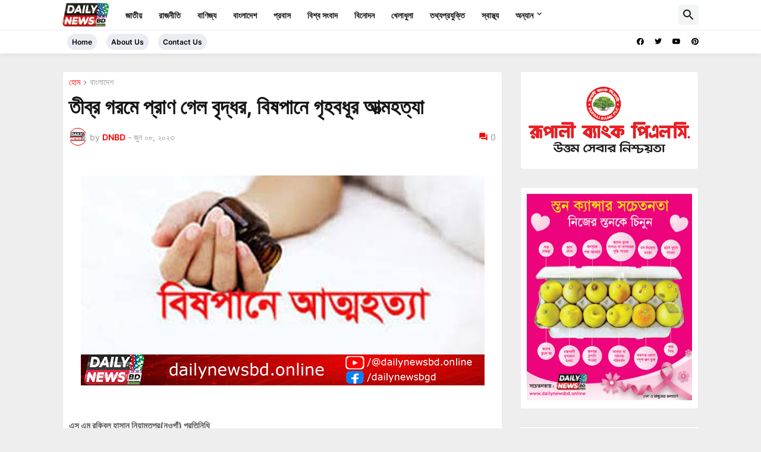

--- FILE ---
content_type: text/html; charset=UTF-8
request_url: https://www.dailynewsbd.online/2023/06/DNBD-10014.html
body_size: 64480
content:
<!DOCTYPE html>
<html class='ltr' dir='ltr' lang='bn' xmlns='http://www.w3.org/1999/xhtml' xmlns:b='http://www.google.com/2005/gml/b' xmlns:data='http://www.google.com/2005/gml/data' xmlns:expr='http://www.google.com/2005/gml/expr'>
<head>
<script async='async' crossorigin='anonymous' src='https://pagead2.googlesyndication.com/pagead/js/adsbygoogle.js?client=ca-pub-6450107281271390'></script>
<!-- Google tag (gtag.js) -->
<script async='async' src='https://www.googletagmanager.com/gtag/js?id=G-0VQNVNL5RL'></script>
<script>
  window.dataLayer = window.dataLayer || [];
  function gtag(){dataLayer.push(arguments);}
  gtag('js', new Date());

  gtag('config', 'G-0VQNVNL5RL');
</script>
<meta content='text/html; charset=UTF-8' http-equiv='Content-Type'/>
<meta content='width=device-width, initial-scale=1, minimum-scale=1, user-scalable=yes' name='viewport'/>
<title>ত&#2496;ব&#2509;র গরম&#2503; প&#2509;র&#2494;ণ গ&#2503;ল ব&#2499;দ&#2509;ধর, ব&#2495;ষপ&#2494;ন&#2503; গ&#2499;হবধ&#2498;র আত&#2509;মহত&#2509;য&#2494; </title>
<link href='//fonts.gstatic.com' rel='dns-prefetch'/>
<link href='//dnjs.cloudflare.com' rel='dns-prefetch'/>
<link href='//1.bp.blogspot.com' rel='dns-prefetch'/>
<link href='//2.bp.blogspot.com' rel='dns-prefetch'/>
<link href='//3.bp.blogspot.com' rel='dns-prefetch'/>
<link href='//4.bp.blogspot.com' rel='dns-prefetch'/>
<link href='//www.blogger.com' rel='dns-prefetch'/>
<meta content='blogger' name='generator'/>
<link href='https://www.dailynewsbd.online/favicon.ico' rel='icon' type='image/x-icon'/>
<meta content='#ff0000' name='theme-color'/>
<link href='https://www.dailynewsbd.online/2023/06/DNBD-10014.html' rel='canonical'/>
<meta content='এস এম রকিবুল হাসান নিয়ামতপুর(নওগাঁ) প্রতিনিধি   নওগাঁর নিয়ামতপুরে পৃথক ঘটনায় দুইজনের মৃত্যু হয়েছে। বুধবার (৭ জুন) উপজেলার হাজিনগর ইউনিয়নের ম...' name='description'/>
<!-- Metadata for Open Graph protocol. See http://ogp.me/. -->
<meta content='bn' property='og:locale'/>
<meta content='article' property='og:type'/>
<meta content='তীব্র গরমে প্রাণ গেল বৃদ্ধর, বিষপানে গৃহবধূর আত্মহত্যা ' property='og:title'/>
<meta content='https://www.dailynewsbd.online/2023/06/DNBD-10014.html' property='og:url'/>
<meta content='এস এম রকিবুল হাসান নিয়ামতপুর(নওগাঁ) প্রতিনিধি   নওগাঁর নিয়ামতপুরে পৃথক ঘটনায় দুইজনের মৃত্যু হয়েছে। বুধবার (৭ জুন) উপজেলার হাজিনগর ইউনিয়নের ম...' property='og:description'/>
<meta content='Daily News BD Online' property='og:site_name'/>
<meta content='https://blogger.googleusercontent.com/img/b/R29vZ2xl/AVvXsEilmc5zfs8eWvKji6BOAFBIjXVkW4CoOp4uqCiWa_S4z7cYodSZUZIvG6BbnQK6YSDMiswddqpkit5k77ZXGvCaoSgOiXcs_ekSzqRyzUxUAsDxsJXDyVv_rONpqDCdrRTJtDQ_M-Rrzwj40Ldp1t8EsaIvijhhqHgF3cdMmlGboaDHuVUpf3JlXRlE4Q/w1600/06.png' property='og:image'/>
<meta content='https://blogger.googleusercontent.com/img/b/R29vZ2xl/AVvXsEilmc5zfs8eWvKji6BOAFBIjXVkW4CoOp4uqCiWa_S4z7cYodSZUZIvG6BbnQK6YSDMiswddqpkit5k77ZXGvCaoSgOiXcs_ekSzqRyzUxUAsDxsJXDyVv_rONpqDCdrRTJtDQ_M-Rrzwj40Ldp1t8EsaIvijhhqHgF3cdMmlGboaDHuVUpf3JlXRlE4Q/w1600/06.png' name='twitter:image'/>
<meta content='summary_large_image' name='twitter:card'/>
<meta content='তীব্র গরমে প্রাণ গেল বৃদ্ধর, বিষপানে গৃহবধূর আত্মহত্যা ' name='twitter:title'/>
<meta content='https://www.dailynewsbd.online/2023/06/DNBD-10014.html' name='twitter:domain'/>
<meta content='এস এম রকিবুল হাসান নিয়ামতপুর(নওগাঁ) প্রতিনিধি   নওগাঁর নিয়ামতপুরে পৃথক ঘটনায় দুইজনের মৃত্যু হয়েছে। বুধবার (৭ জুন) উপজেলার হাজিনগর ইউনিয়নের ম...' name='twitter:description'/>
<link rel="alternate" type="application/atom+xml" title="Daily News BD Online - Atom" href="https://www.dailynewsbd.online/feeds/posts/default" />
<link rel="alternate" type="application/rss+xml" title="Daily News BD Online - RSS" href="https://www.dailynewsbd.online/feeds/posts/default?alt=rss" />
<link rel="service.post" type="application/atom+xml" title="Daily News BD Online - Atom" href="https://www.blogger.com/feeds/7807311226206434714/posts/default" />

<link rel="alternate" type="application/atom+xml" title="Daily News BD Online - Atom" href="https://www.dailynewsbd.online/feeds/5255933075463864624/comments/default" />
<!-- Font Awesome Free 5.15.3 -->
<link href='https://cdnjs.cloudflare.com/ajax/libs/font-awesome/5.15.3/css/fontawesome.min.css' rel='stylesheet'/>
<!-- Theme CSS Style -->
<style id='page-skin-1' type='text/css'><!--
/*
-----------------------------------------------
Blogger Template Style
Name:         Tubify
License:      Free Version
Version:      1.0
Author:       Templateify
-----------------------------------------------*/
/*-- Google Fonts --*/
@font-face{font-family:'Inter';font-style:normal;font-weight:400;font-display:swap;src:url(https://fonts.gstatic.com/s/inter/v3/UcC73FwrK3iLTeHuS_fvQtMwCp50KnMa2JL7SUc.woff2) format("woff2");unicode-range:U+0460-052F,U+1C80-1C88,U+20B4,U+2DE0-2DFF,U+A640-A69F,U+FE2E-FE2F}
@font-face{font-family:'Inter';font-style:normal;font-weight:400;font-display:swap;src:url(https://fonts.gstatic.com/s/inter/v3/UcC73FwrK3iLTeHuS_fvQtMwCp50KnMa0ZL7SUc.woff2) format("woff2");unicode-range:U+0400-045F,U+0490-0491,U+04B0-04B1,U+2116}
@font-face{font-family:'Inter';font-style:normal;font-weight:400;font-display:swap;src:url(https://fonts.gstatic.com/s/inter/v3/UcC73FwrK3iLTeHuS_fvQtMwCp50KnMa2ZL7SUc.woff2) format("woff2");unicode-range:U+1F00-1FFF}
@font-face{font-family:'Inter';font-style:normal;font-weight:400;font-display:swap;src:url(https://fonts.gstatic.com/s/inter/v3/UcC73FwrK3iLTeHuS_fvQtMwCp50KnMa1pL7SUc.woff2) format("woff2");unicode-range:U+0370-03FF}
@font-face{font-family:'Inter';font-style:normal;font-weight:400;font-display:swap;src:url(https://fonts.gstatic.com/s/inter/v3/UcC73FwrK3iLTeHuS_fvQtMwCp50KnMa2pL7SUc.woff2) format("woff2");unicode-range:U+0102-0103,U+0110-0111,U+0128-0129,U+0168-0169,U+01A0-01A1,U+01AF-01B0,U+1EA0-1EF9,U+20AB}
@font-face{font-family:'Inter';font-style:normal;font-weight:400;font-display:swap;src:url(https://fonts.gstatic.com/s/inter/v3/UcC73FwrK3iLTeHuS_fvQtMwCp50KnMa25L7SUc.woff2) format("woff2");unicode-range:U+0100-024F,U+0259,U+1E00-1EFF,U+2020,U+20A0-20AB,U+20AD-20CF,U+2113,U+2C60-2C7F,U+A720-A7FF}
@font-face{font-family:'Inter';font-style:normal;font-weight:400;font-display:swap;src:url(https://fonts.gstatic.com/s/inter/v3/UcC73FwrK3iLTeHuS_fvQtMwCp50KnMa1ZL7.woff2) format("woff2");unicode-range:U+0000-00FF,U+0131,U+0152-0153,U+02BB-02BC,U+02C6,U+02DA,U+02DC,U+2000-206F,U+2074,U+20AC,U+2122,U+2191,U+2193,U+2212,U+2215,U+FEFF,U+FFFD}
@font-face{font-family:'Inter';font-style:normal;font-weight:500;font-display:swap;src:url(https://fonts.gstatic.com/s/inter/v3/UcC73FwrK3iLTeHuS_fvQtMwCp50KnMa2JL7SUc.woff2) format("woff2");unicode-range:U+0460-052F,U+1C80-1C88,U+20B4,U+2DE0-2DFF,U+A640-A69F,U+FE2E-FE2F}
@font-face{font-family:'Inter';font-style:normal;font-weight:500;font-display:swap;src:url(https://fonts.gstatic.com/s/inter/v3/UcC73FwrK3iLTeHuS_fvQtMwCp50KnMa0ZL7SUc.woff2) format("woff2");unicode-range:U+0400-045F,U+0490-0491,U+04B0-04B1,U+2116}
@font-face{font-family:'Inter';font-style:normal;font-weight:500;font-display:swap;src:url(https://fonts.gstatic.com/s/inter/v3/UcC73FwrK3iLTeHuS_fvQtMwCp50KnMa2ZL7SUc.woff2) format("woff2");unicode-range:U+1F00-1FFF}
@font-face{font-family:'Inter';font-style:normal;font-weight:500;font-display:swap;src:url(https://fonts.gstatic.com/s/inter/v3/UcC73FwrK3iLTeHuS_fvQtMwCp50KnMa1pL7SUc.woff2) format("woff2");unicode-range:U+0370-03FF}
@font-face{font-family:'Inter';font-style:normal;font-weight:500;font-display:swap;src:url(https://fonts.gstatic.com/s/inter/v3/UcC73FwrK3iLTeHuS_fvQtMwCp50KnMa2pL7SUc.woff2) format("woff2");unicode-range:U+0102-0103,U+0110-0111,U+0128-0129,U+0168-0169,U+01A0-01A1,U+01AF-01B0,U+1EA0-1EF9,U+20AB}
@font-face{font-family:'Inter';font-style:normal;font-weight:500;font-display:swap;src:url(https://fonts.gstatic.com/s/inter/v3/UcC73FwrK3iLTeHuS_fvQtMwCp50KnMa25L7SUc.woff2) format("woff2");unicode-range:U+0100-024F,U+0259,U+1E00-1EFF,U+2020,U+20A0-20AB,U+20AD-20CF,U+2113,U+2C60-2C7F,U+A720-A7FF}
@font-face{font-family:'Inter';font-style:normal;font-weight:500;font-display:swap;src:url(https://fonts.gstatic.com/s/inter/v3/UcC73FwrK3iLTeHuS_fvQtMwCp50KnMa1ZL7.woff2) format("woff2");unicode-range:U+0000-00FF,U+0131,U+0152-0153,U+02BB-02BC,U+02C6,U+02DA,U+02DC,U+2000-206F,U+2074,U+20AC,U+2122,U+2191,U+2193,U+2212,U+2215,U+FEFF,U+FFFD}
@font-face{font-family:'Inter';font-style:normal;font-weight:600;font-display:swap;src:url(https://fonts.gstatic.com/s/inter/v3/UcC73FwrK3iLTeHuS_fvQtMwCp50KnMa2JL7SUc.woff2) format("woff2");unicode-range:U+0460-052F,U+1C80-1C88,U+20B4,U+2DE0-2DFF,U+A640-A69F,U+FE2E-FE2F}
@font-face{font-family:'Inter';font-style:normal;font-weight:600;font-display:swap;src:url(https://fonts.gstatic.com/s/inter/v3/UcC73FwrK3iLTeHuS_fvQtMwCp50KnMa0ZL7SUc.woff2) format("woff2");unicode-range:U+0400-045F,U+0490-0491,U+04B0-04B1,U+2116}
@font-face{font-family:'Inter';font-style:normal;font-weight:600;font-display:swap;src:url(https://fonts.gstatic.com/s/inter/v3/UcC73FwrK3iLTeHuS_fvQtMwCp50KnMa2ZL7SUc.woff2) format("woff2");unicode-range:U+1F00-1FFF}
@font-face{font-family:'Inter';font-style:normal;font-weight:600;font-display:swap;src:url(https://fonts.gstatic.com/s/inter/v3/UcC73FwrK3iLTeHuS_fvQtMwCp50KnMa1pL7SUc.woff2) format("woff2");unicode-range:U+0370-03FF}
@font-face{font-family:'Inter';font-style:normal;font-weight:600;font-display:swap;src:url(https://fonts.gstatic.com/s/inter/v3/UcC73FwrK3iLTeHuS_fvQtMwCp50KnMa2pL7SUc.woff2) format("woff2");unicode-range:U+0102-0103,U+0110-0111,U+0128-0129,U+0168-0169,U+01A0-01A1,U+01AF-01B0,U+1EA0-1EF9,U+20AB}
@font-face{font-family:'Inter';font-style:normal;font-weight:600;font-display:swap;src:url(https://fonts.gstatic.com/s/inter/v3/UcC73FwrK3iLTeHuS_fvQtMwCp50KnMa25L7SUc.woff2) format("woff2");unicode-range:U+0100-024F,U+0259,U+1E00-1EFF,U+2020,U+20A0-20AB,U+20AD-20CF,U+2113,U+2C60-2C7F,U+A720-A7FF}
@font-face{font-family:'Inter';font-style:normal;font-weight:600;font-display:swap;src:url(https://fonts.gstatic.com/s/inter/v3/UcC73FwrK3iLTeHuS_fvQtMwCp50KnMa1ZL7.woff2) format("woff2");unicode-range:U+0000-00FF,U+0131,U+0152-0153,U+02BB-02BC,U+02C6,U+02DA,U+02DC,U+2000-206F,U+2074,U+20AC,U+2122,U+2191,U+2193,U+2212,U+2215,U+FEFF,U+FFFD}
@font-face{font-family:'Inter';font-style:normal;font-weight:700;font-display:swap;src:url(https://fonts.gstatic.com/s/inter/v3/UcC73FwrK3iLTeHuS_fvQtMwCp50KnMa2JL7SUc.woff2) format("woff2");unicode-range:U+0460-052F,U+1C80-1C88,U+20B4,U+2DE0-2DFF,U+A640-A69F,U+FE2E-FE2F}
@font-face{font-family:'Inter';font-style:normal;font-weight:700;font-display:swap;src:url(https://fonts.gstatic.com/s/inter/v3/UcC73FwrK3iLTeHuS_fvQtMwCp50KnMa0ZL7SUc.woff2) format("woff2");unicode-range:U+0400-045F,U+0490-0491,U+04B0-04B1,U+2116}
@font-face{font-family:'Inter';font-style:normal;font-weight:700;font-display:swap;src:url(https://fonts.gstatic.com/s/inter/v3/UcC73FwrK3iLTeHuS_fvQtMwCp50KnMa2ZL7SUc.woff2) format("woff2");unicode-range:U+1F00-1FFF}
@font-face{font-family:'Inter';font-style:normal;font-weight:700;font-display:swap;src:url(https://fonts.gstatic.com/s/inter/v3/UcC73FwrK3iLTeHuS_fvQtMwCp50KnMa1pL7SUc.woff2) format("woff2");unicode-range:U+0370-03FF}
@font-face{font-family:'Inter';font-style:normal;font-weight:700;font-display:swap;src:url(https://fonts.gstatic.com/s/inter/v3/UcC73FwrK3iLTeHuS_fvQtMwCp50KnMa2pL7SUc.woff2) format("woff2");unicode-range:U+0102-0103,U+0110-0111,U+0128-0129,U+0168-0169,U+01A0-01A1,U+01AF-01B0,U+1EA0-1EF9,U+20AB}
@font-face{font-family:'Inter';font-style:normal;font-weight:700;font-display:swap;src:url(https://fonts.gstatic.com/s/inter/v3/UcC73FwrK3iLTeHuS_fvQtMwCp50KnMa25L7SUc.woff2) format("woff2");unicode-range:U+0100-024F,U+0259,U+1E00-1EFF,U+2020,U+20A0-20AB,U+20AD-20CF,U+2113,U+2C60-2C7F,U+A720-A7FF}
@font-face{font-family:'Inter';font-style:normal;font-weight:700;font-display:swap;src:url(https://fonts.gstatic.com/s/inter/v3/UcC73FwrK3iLTeHuS_fvQtMwCp50KnMa1ZL7.woff2) format("woff2");unicode-range:U+0000-00FF,U+0131,U+0152-0153,U+02BB-02BC,U+02C6,U+02DA,U+02DC,U+2000-206F,U+2074,U+20AC,U+2122,U+2191,U+2193,U+2212,U+2215,U+FEFF,U+FFFD}
/*-- Material Icons Font --*/
@font-face{font-family:"Material Icons Round";font-display:swap;font-style:normal;font-weight:400;src:url(https://fonts.gstatic.com/s/materialiconsround/v65/LDItaoyNOAY6Uewc665JcIzCKsKc_M9flwmP.woff2) format("woff2")}.mir{font-family:"Material Icons Round";font-weight:400;font-style:normal;font-size:24px;line-height:1;letter-spacing:normal;text-transform:none;display:inline-block;white-space:nowrap;word-wrap:normal;direction:ltr;-webkit-font-feature-settings:liga;-webkit-font-smoothing:antialiased}@font-face{font-family:"PBT Icons";font-display:block;font-style:normal;font-weight:400;src:url(https://fonts.gstatic.com/s/materialiconsround/v65/LDItaoyNOAY6Uewc665JcIzCKsKc_M9flwmP.woff2) format("woff2")}
/*-- Font Awesome 5 Brands 5.15.3 --*/
@font-face{font-family:"Font Awesome 5 Brands";font-display:swap;font-style:normal;font-weight:400;src:url(https://cdnjs.cloudflare.com/ajax/libs/font-awesome/5.15.3/webfonts/fa-brands-400.eot);src:url(https://cdnjs.cloudflare.com/ajax/libs/font-awesome/5.15.3/webfonts/fa-brands-400.eot?#iefix) format("embedded-opentype"),url(https://cdnjs.cloudflare.com/ajax/libs/font-awesome/5.15.3/webfonts/fa-brands-400.woff2) format("woff2"),url(https://cdnjs.cloudflare.com/ajax/libs/font-awesome/5.15.3/webfonts/fa-brands-400.woff) format("woff"),url(https://cdnjs.cloudflare.com/ajax/libs/font-awesome/5.15.3/webfonts/fa-brands-400.ttf) format("truetype"),url(https://cdnjs.cloudflare.com/ajax/libs/font-awesome/5.15.3/webfonts/fa-brands-400.svg#fontawesome) format("svg")}.fab{font-family:"Font Awesome 5 Brands";font-weight:400}
/*-- CSS Variables --*/
:root{
--body-font:'Inter', Arial, sans-serif;
--menu-font:'Inter', Arial, sans-serif;
--title-font:'Inter', Arial, sans-serif;
--text-font:'Inter', Arial, sans-serif;
--body-bg-color:#eeeeee;
--body-bg:#eeeeee url(https://blogger.googleusercontent.com/img/b/R29vZ2xl/AVvXsEjRZsE8GfXlY7FiDwiDRJEHOf8fxFBXnzMsC00kcEJzxUoVUfw1VF2tMe0UaI9RQLxHjlbD80ATJNar7mwXesZ88GswzcVj-GhcQd_tWwcwqYAFiPUza1aKbrfaLbYqM0NhisqfTB40qM0xv8U6U_zRQ9hBPAqayYoWwf0qxCJfMac7fAcdJm6z7Ac8Zw/s1600/bg.png) repeat scroll top left;
--outer-bg:#eeeeee;
--main-color:#ff0000;
--title-color:#161618;
--title-hover-color:#ff0000;
--meta-color:#979797;
--text-color:#626262;
--tag-bg:#ff0000;
--tag-color:#FFFFFF;
--topbar-bg:linear-gradient(160deg, #ffffff, #ffffff);
--topbar-color:#030303;
--topbar-hover-color:#161618;
--header-bg:#FFFFFF;
--header-color:#161618;
--header-hover-color:#ff0000;
--submenu-bg:#FFFFFF;
--submenu-color:#161618;
--submenu-hover-color:#ff0000;
--mega-bg:#FFFFFF;
--mega-color:#161618;
--mega-hover-color:#ff0000;
--mega-meta-color:#979797;
--mobilemenu-bg:#FFFFFF;
--mobilemenu-color:#161618;
--mobilemenu-hover-color:#ff0000;
--widget-bg:#FFFFFF;
--widget-border-color:#ebebf3;
--widget-shadow:rgb(0 0 0 / 3%);
--widget-title-bg:#FFFFFF;
--widget-title-color:#161618;
--footer-bg:#161618;
--footer-color:#FFFFFF;
--footer-hover-color:#ff0000;
--footer-meta-color:#AAAAAA;
--footer-text-color:#AAAAAA;
--footerbar-bg:#09090A;
--footerbar-color:#FFFFFF;
--footerbar-hover-color:#ff0000;
--cookie-bg:#FFFFFF;
--cookie-color:#626262;
--button-bg:#ff0000;
--button-color:#FFFFFF;
--button-hover-bg:#1870EB;
--button-hover-color:#FFFFFF;
--title-font-weight: 700;
--gray-bg:rgba(155,170,175,0.12);
--border-color:rgba(155,155,155,0.15);
--radius:4px;
--avatar-shadow:0px 1px 4px rgba(0,0,0,0.05);
}
html.is-dark{
--body-bg-color:#39393a;
--body-bg:#eeeeee url(https://blogger.googleusercontent.com/img/b/R29vZ2xl/AVvXsEjRZsE8GfXlY7FiDwiDRJEHOf8fxFBXnzMsC00kcEJzxUoVUfw1VF2tMe0UaI9RQLxHjlbD80ATJNar7mwXesZ88GswzcVj-GhcQd_tWwcwqYAFiPUza1aKbrfaLbYqM0NhisqfTB40qM0xv8U6U_zRQ9hBPAqayYoWwf0qxCJfMac7fAcdJm6z7Ac8Zw/s1600/bg.png) repeat scroll top left;
--outer-bg:#222226;
--title-color:#f6f7f8;
--title-hover-color:#ff0000;
--meta-color:#aaa;
--text-color:#d4d6d8;
--tag-bg:#ff0000;
--tag-color:#FFFFFF;
--topbar-bg:#09090a;
--topbar-color:#f6f7f8;
--topbar-hover-color:#ff0000;
--header-bg:#161618;
--header-color:#f6f7f8;
--header-hover-color:#ff0000;
--submenu-bg:#09090a;
--submenu-color:#f6f7f8;
--submenu-hover-color:#ff0000;
--mega-bg:#09090a;
--mega-color:#f6f7f8;
--mega-hover-color:#ff0000;
--mega-meta-color:#aaaaaa;
--mobilemenu-bg:#222226;
--mobilemenu-color:#f6f7f8;
--mobilemenu-hover-color:#ff0000;
--widget-bg:#161618;
--widget-border-color:#232323;
--widget-title-bg:#161618;
--widget-title-color:#f6f7f8;
--footer-bg:#161618;
--footer-color:#f6f7f8;
--footer-hover-color:#ff0000;
--footer-meta-color:#aaa;
--footer-text-color:#aaa;
--footerbar-bg:#09090a;
--footerbar-color:#f6f7f8;
--footerbar-hover-color:#ff0000;
--cookie-bg:#09090a;
--cookie-color:#d4d6d8;
--button-bg:#ff0000;
--button-color:#ffffff;
--button-hover-bg:#1870EB;
--button-hover-color:#FFFFFF;
--gray-bg:rgba(255,255,255,0.03);
--border-color:rgba(255,255,255,0.05);
}
html.rtl{
--body-font:'Cairo',Arial,sans-serif;
--menu-font:'Cairo',Arial,sans-serif;
--title-font:'Cairo',Arial,sans-serif;
--text-font:'Cairo',Arial,sans-serif;
}
/*-- Reset CSS --*/
html,body,a,abbr,acronym,address,applet,b,big,blockquote,caption,center,cite,code,dd,del,dfn,div,dl,dt,em,fieldset,font,form,input,button,h1,h2,h3,h4,h5,h6,i,iframe,img,ins,kbd,label,legend,li,object,p,pre,q,s,samp,small,span,strike,strong,sub,sup,table,tbody,td,tfoot,th,thead,tr,tt,u,ul,var{
padding:0;
margin:0;
border:0;
outline:none;
vertical-align:baseline;
background:0 0;
text-decoration:none
}
dl,ul{
list-style-position:inside;
list-style:none
}
ul li{
list-style:none
}
caption{
text-align:center
}
img{
border:none;
position:relative
}
a,a:visited{
text-decoration:none
}
.post-body a:visited {
color:blue;
}
.post-body a:visited {
color:blue;
}
.clearfix{
clear:both
}
.section,.widget,.widget ul{
margin:0;
padding:0
}
a{
color:var(--main-color)
}
a img{
border:0
}
abbr{
text-decoration:none
}
.separator a{
text-decoration:none!important;
clear:none!important;
float:none!important;
margin-left:0!important;
margin-right:0!important
}
#Navbar1,#navbar-iframe,.widget-item-control,a.quickedit,.home-link,.feed-links{
display:none!important
}
.center{
display:table;
margin:0 auto;
position:relative
}
.widget > h2,.widget > h3{
display:none
}
.widget iframe,.widget img{
max-width:100%
}
button,input,select,textarea{
background:transparent;
font-family:var(--body-font);
-webkit-appearance:none;
-moz-appearance:none;
appearance:none;
outline:none;
border-radius:0
}
button{
cursor:pointer
}
input[type="search"]::-webkit-search-cancel-button{
-webkit-appearance:none
}
/*-- Style CSS --*/
*{
box-sizing:border-box
}
html{
position:relative;
word-break:break-word;
word-wrap:break-word;
text-rendering:optimizeLegibility;
-webkit-font-smoothing:antialiased;
-webkit-text-size-adjust:100%
}
body{
position:relative;
background:var(--body-bg);
background-color:var(--body-bg-color);
font-family:var(--body-font);
font-size:14px;
color:var(--text-color);
font-weight:400;
font-style:normal;
line-height:1.4em
}
.rtl{
direction:rtl
}
h1,h2,h3,h4,h5,h6{
font-family:var(--title-font);
font-weight:700
}
a,input,button{
transition:all .0s ease
}
#outer-wrapper{
position:relative;
overflow:hidden;
width:100%;
max-width:100%;
background-color:var(--outer-bg);
margin:0 auto;
padding:0
}
.is-boxed #outer-wrapper{
width:1130px;
max-width:100%;
background-color:var(--outer-bg);
box-shadow:0 0 20px rgba(0,0,0,0.1)
}
.is-dark .is-boxed #outer-wrapper{
box-shadow:0 0 20px rgba(0,0,0,0.3)
}
.container{
position:relative
}
.row-x1{
width:1070px;
max-width:100%
}
.row-x2{
width:100%
}
.flex-c{
display:flex;
justify-content:center
}
.flex-col{
display:flex;
flex-direction:column
}
.flex-sb{
display:flex;
justify-content:space-between
}
#content-wrapper{
float:left;
width:100%;
overflow:hidden;
padding:30px 0
}
.is-left #content-wrapper > .container,.rtl .is-right #content-wrapper > .container{
flex-direction:row-reverse
}
.rtl .is-left #content-wrapper > .container{
flex-direction:row
}
.theiaStickySidebar:before,.theiaStickySidebar:after{
content:'';
display:table;
clear:both
}
#main-wrapper{
position:relative;
width:100%;
}
.is-single #main-wrapper{
width:calc(100% - 330px)
}
.no-sidebar #main-wrapper{
width:100%
}
#sidebar-wrapper{
position:relative;
width:300px
}
.no-sidebar #sidebar-wrapper{
display:none
}
.entry-image-wrap,.author-avatar-wrap,.comments .avatar-image-container{
display:block;
position:relative;
overflow:hidden;
background-color:var(--gray-bg);
z-index:5;
color:transparent
}
.entry-image,.author-avatar{
display:block;
position:relative;
width:100%;
height:100%;
background-size:cover;
background-position:center center;
background-repeat:no-repeat;
z-index:1;
opacity:0;
border-radius:var(--radius);
transition:opacity .35s ease,filter 0s ease
}
.entry-image.templateify-lazy,.author-avatar.templateify-lazy{
opacity:1
}
.entry-image-wrap:hover .entry-image,.cs:hover .entry-image-wrap .entry-image{
filter:brightness(1.03)
}
.entry-image-wrap.is-video:after{
display:flex;
position:absolute;
content:'\e037';
top:50%;
right:50%;
width:38px;
height:27px;
background-color:rgba(0,0,0,0.5);
font-family:'Material Icons Round';
font-size:25px;
color:#fff;
font-weight:400;
align-items:center;
justify-content:center;
z-index:5;
transform:translate(50%,-50%);
box-sizing:border-box;
padding:0 0 0 1px;
margin:0;
border-radius:6px;
box-shadow:0 1px 3px 0 rgba(0,0,0,0.1)
}
.entry-image-wrap.sz-1.is-video:after{
transform:translate(50%,-50%) scale(.7)
}
.entry-image-wrap.sz-2.is-video:after{
transform:translate(50%,-50%) scale(.8)
}
.entry-image-wrap.is-video:hover:after,.cs:hover .entry-image-wrap.is-video:after{
background-color:#f50000
}
.cs .entry-image-wrap.is-video:after{
top:15px;
right:15px;
transform:translate(0)
}
.rtl .cs .entry-image-wrap.is-video:after{
left:15px;
right:unset
}
.entry-header{
display:flex;
flex-direction:column
}
.entry-category{
display:flex;
align-items:center;
height:16px;
background-color:var(--tag-bg);
font-size:10px;
color:var(--tag-color);
font-weight:400;
text-transform:uppercase;
line-height:1;
padding:0 6px
}
.entry-image-wrap .entry-category{
position:absolute;
left:0px;
bottom:0;
z-index:2
}
.rtl .entry-image-wrap .entry-category{
left:unset;
right:0
}
.entry-title{
color:var(--title-color);
font-weight:var(--title-font-weight);
line-height:1.3em
}
.entry-title a{
display:block;
color:var(--title-color)
}
.entry-title a:hover{
color:var(--title-hover-color)
}
.entry-meta{
display:flex;
font-size:12px;
color:var(--meta-color);
font-weight:400;
margin:4px 0 0
}
.entry-meta .mi{
display:flex
}
.entry-meta .mi,.entry-meta .sp{
margin:0 4px 0 0
}
.rtl .entry-meta .mi,.rtl .entry-meta .sp{
margin:0 0 0 4px
}
.entry-meta .author-name{
color:var(--main-color);
font-weight:600
}
.excerpt{
font-family:var(--text-font);
line-height:1.5em
}
.cs .entry-inner{
display:block;
position:relative;
width:100%;
height:100%;
overflow:hidden;
border-radius: 4px;
}
.before-mask:before{
content:'';
position:absolute;
left:0;
right:0;
bottom:0;
height:80%;
background-image:linear-gradient(to bottom,rgba(0,0,0,0) 25%,rgba(0,0,0,0.5));
-webkit-backface-visibility:hidden;
backface-visibility:hidden;
z-index:2;
opacity:1;
margin:0;
transition:opacity .25s ease
}
.entry-info{
position:absolute;
left:0;
bottom:0;
width:100%;
background:linear-gradient(to bottom,rgba(0,0,0,0),rgba(0,0,0,0.5));
overflow:hidden;
z-index:10;
padding:15px
}
.entry-info .entry-title{
color:#fff;
text-shadow:0 1px 2px rgba(0,0,0,0.1)
}
.entry-info .entry-meta{
color:#c5c5ca;
text-shadow:0 1px 2px rgba(0,0,0,0.1)
}
.entry-info .entry-meta .author-name{
color:#d5d5da;
font-weight:500
}
.entry-info .entry-category{
width:-moz-fit-content;
width:fit-content;
margin:0 0 10px
}
.btn{
position:relative;
border-radius:var(--radius)
}
.error-msg{
display:flex;
align-items:center;
font-size:14px;
color:var(--meta-color);
padding:20px 0;
font-weight:400
}
.loader{
position:relative;
width:100%;
height:100%;
overflow:hidden;
display:flex;
align-items:center;
justify-content:center;
margin:0
}
.loader:after{
content:'';
display:block;
width:30px;
height:30px;
box-sizing:border-box;
margin:0;
border:2px solid var(--main-color);
border-right-color:var(--border-color);
border-radius:100%;
animation:spinner .65s infinite linear;
transform-origin:center
}
@keyframes spinner{
0%{
-webkit-transform:rotate(0deg);
transform:rotate(0deg)
}
to{
-webkit-transform:rotate(1turn);
transform:rotate(1turn)
}
}
.social a:before{
display:block;
font-family:'Font Awesome 5 Brands';
font-style:normal;
font-weight:400
}
.social .rss a:before,.social .share a:before,.social .email a:before,.social .external-link a:before{
content:'\e0e5';
font-family:'Material Icons Round'
}
.social .share a:before{
content:'\e80d'
}
.social .email a:before{
content:'\e0be'
}
.social .external-link a:before{
content:'\e89e'
}
.social-bg .blogger a,.social-bg-hover .blogger a:hover{
background-color:#ff5722
}
.social-bg .apple a,.social-bg-hover .apple a:hover{
background-color:#333
}
.social-bg .amazon a,.social-bg-hover .amazon a:hover{
background-color:#fe9800
}
.social-bg .microsoft a,.social-bg-hover .microsoft a:hover{
background-color:#0067B8
}
.social-bg .facebook a,.social-bg .facebook-f a,.social-bg-hover .facebook a:hover,.social-bg-hover .facebook-f a:hover{
background-color:#3b5999
}
.social-bg .twitter a,.social-bg-hover .twitter a:hover{
background-color:#00acee
}
.social-bg .youtube a,.social-bg-hover .youtube a:hover{
background-color:#f50000
}
.social-bg .instagram a,.social-bg-hover .instagram a:hover{
background:linear-gradient(15deg,#ffb13d,#dd277b,#4d5ed4)
}
.social-bg .pinterest a,.social-bg .pinterest-p a,.social-bg-hover .pinterest a:hover,.social-bg-hover .pinterest-p a:hover{
background-color:#ca2127
}
.social-bg .dribbble a,.social-bg-hover .dribbble a:hover{
background-color:#ea4c89
}
.social-bg .linkedin a,.social-bg-hover .linkedin a:hover{
background-color:#0077b5
}
.social-bg .tumblr a,.social-bg-hover .tumblr a:hover{
background-color:#365069
}
.social-bg .twitch a,.social-bg-hover .twitch a:hover{
background-color:#6441a5
}
.social-bg .rss a,.social-bg-hover .rss a:hover{
background-color:#ffc200
}
.social-bg .skype a,.social-bg-hover .skype a:hover{
background-color:#00aff0
}
.social-bg .stumbleupon a,.social-bg-hover .stumbleupon a:hover{
background-color:#eb4823
}
.social-bg .vk a,.social-bg-hover .vk a:hover{
background-color:#4a76a8
}
.social-bg .stack-overflow a,.social-bg-hover .stack-overflow a:hover{
background-color:#f48024
}
.social-bg .github a,.social-bg-hover .github a:hover{
background-color:#24292e
}
.social-bg .soundcloud a,.social-bg-hover .soundcloud a:hover{
background:linear-gradient(#ff7400,#ff3400)
}
.social-bg .behance a,.social-bg-hover .behance a:hover{
background-color:#191919
}
.social-bg .digg a,.social-bg-hover .digg a:hover{
background-color:#1b1a19
}
.social-bg .delicious a,.social-bg-hover .delicious a:hover{
background-color:#0076e8
}
.social-bg .codepen a,.social-bg-hover .codepen a:hover{
background-color:#000
}
.social-bg .flipboard a,.social-bg-hover .flipboard a:hover{
background-color:#f52828
}
.social-bg .reddit a,.social-bg-hover .reddit a:hover{
background-color:#ff4500
}
.social-bg .whatsapp a,.social-bg-hover .whatsapp a:hover{
background-color:#3fbb50
}
.social-bg .messenger a,.social-bg-hover .messenger a:hover{
background-color:#0084ff
}
.social-bg .snapchat a,.social-bg-hover .snapchat a:hover{
background-color:#ffe700
}
.social-bg .telegram a,.social-bg-hover .telegram a:hover{
background-color:#179cde
}
.social-bg .steam a,.social-bg-hover .steam a:hover{
background:linear-gradient(5deg,#0d89bc,#112c5b,#0d1c47)
}
.social-bg .discord a,.social-bg-hover .discord a:hover{
background-color:#7289da
}
.social-bg .quora a,.social-bg-hover .quora a:hover{
background-color:#b92b27
}
.social-bg .tiktok a,.social-bg-hover .tiktok a:hover{
background-color:#fe2c55
}
.social-bg .share a,.social-bg-hover .share a:hover{
background-color:var(--meta-color)
}
.social-bg .email a,.social-bg-hover .email a:hover{
background-color:#888
}
.social-bg .external-link a,.social-bg-hover .external-link a:hover{
background-color:var(--title-color)
}
.social-color .blogger a,.social-color-hover .blogger a:hover{
color:#ff5722
}
.social-color .apple a,.social-color-hover .apple a:hover{
color:#333
}
.social-color .amazon a,.social-color-hover .amazon a:hover{
color:#fe9800
}
.social-color .microsoft a,.social-color-hover .microsoft a:hover{
color:#0067B8
}
.social-color .facebook a,.social-color .facebook-f a,.social-color-hover .facebook a:hover,.social-color-hover .facebook-f a:hover{
color:#3b5999
}
.social-color .twitter a,.social-color-hover .twitter a:hover{
color:#00acee
}
.social-color .youtube a,.social-color-hover .youtube a:hover{
color:#f50000
}
.social-color .instagram a,.social-color-hover .instagram a:hover{
color:#dd277b
}
.social-color .pinterest a,.social-color .pinterest-p a,.social-color-hover .pinterest a:hover,.social-color-hover .pinterest-p a:hover{
color:#ca2127
}
.social-color .dribbble a,.social-color-hover .dribbble a:hover{
color:#ea4c89
}
.social-color .linkedin a,.social-color-hover .linkedin a:hover{
color:#0077b5
}
.social-color .tumblr a,.social-color-hover .tumblr a:hover{
color:#365069
}
.social-color .twitch a,.social-color-hover .twitch a:hover{
color:#6441a5
}
.social-color .rss a,.social-color-hover .rss a:hover{
color:#ffc200
}
.social-color .skype a,.social-color-hover .skype a:hover{
color:#00aff0
}
.social-color .stumbleupon a,.social-color-hover .stumbleupon a:hover{
color:#eb4823
}
.social-color .vk a,.social-color-hover .vk a:hover{
color:#4a76a8
}
.social-color .stack-overflow a,.social-color-hover .stack-overflow a:hover{
color:#f48024
}
.social-color .github a,.social-color-hover .github a:hover{
color:#24292e
}
.social-color .soundcloud a,.social-color-hover .soundcloud a:hover{
color:#ff7400
}
.social-color .behance a,.social-color-hover .behance a:hover{
color:#191919
}
.social-color .digg a,.social-color-hover .digg a:hover{
color:#1b1a19
}
.social-color .delicious a,.social-color-hover .delicious a:hover{
color:#0076e8
}
.social-color .codepen a,.social-color-hover .codepen a:hover{
color:#000
}
.social-color .flipboard a,.social-color-hover .flipboard a:hover{
color:#f52828
}
.social-color .reddit a,.social-color-hover .reddit a:hover{
color:#ff4500
}
.social-color .whatsapp a,.social-color-hover .whatsapp a:hover{
color:#3fbb50
}
.social-color .messenger a,.social-color-hover .messenger a:hover{
color:#0084ff
}
.social-color .snapchat a,.social-color-hover .snapchat a:hover{
color:#ffe700
}
.social-color .telegram a,.social-color-hover .telegram a:hover{
color:#179cde
}
.social-color .steam a,.social-color-hover .steam a:hover{
color:#112c5b
}
.social-color .discord a,.social-color-hover .discord a:hover{
color:#7289da
}
.social-color .quora a,.social-color-hover .quora a:hover{
color:#b92b27
}
.social-color .tiktok a,.social-color-hover .tiktok a:hover{
color:#fe2c55
}
.social-color .share a,.social-color-hover .share a:hover{
color:var(--meta-color)
}
.social-color .email a,.social-color-hover .email a:hover{
color:#888
}
.social-color .external-link a,.social-color-hover .external-link a:hover{
color:var(--title-color)
}
#header-wrapper{
float:left;
width:100%;
z-index:50;
box-shadow:0 0 10px rgba(0,0,0,0.1)
}
.topbar-wrap{
position:relative;
float:left;
width:100%;
height:40px;
z-index:1;
background-color:var(--header-bg);
border-top: 1px solid var(--widget-border-color);
}
.topbar-wrap .container {
background:var(--topbar-bg);
padding: 0;
}
.topbar .widget:last-child{
display:flex;
flex:1;
justify-content:flex-end
}
.topbar .link-list{
display:flex;
flex-wrap:wrap
}
.topbar .link-list li + li{
0
}
.rtl .topbar .link-list li + li{
margin:0 18px 0 0
}
.topbar .link-list li {
padding: 6px 8px;
transition: background .17s;
box-sizing: border-box;
}
.topbar .link-list a{
display: block;
font-size: 12px;
font-weight: 600;
color: var(--topbar-color);
background: var(--widget-border-color);
border-radius: 22px;
padding: 4px 8px;
box-sizing: border-box;
}
.topbar .link-list a:hover{
color:var(--topbar-hover-color)
}
.topbar .social-icons{
display:flex;
flex-wrap:wrap
}
.topbar .social-icons li + li{
margin:0 0 0 18px
}
.rtl .topbar .social-icons li + li{
margin:0 18px 0 0
}
.topbar .social-icons a{
display:block;
font-size:12px;
color:var(--topbar-color);
line-height:38px
}
.topbar .social-icons .rss a,.topbar .social-icons .email a,.topbar .social-icons .external-link a{
font-size:15px
}
.topbar .social-icons a:hover{
color:var(--topbar-hover-color)
}
.main-header,.header-inner,.header-header{
float:left;
width:100%;
height:50px;
background-color:var(--header-bg)
}
.header-inner{
background-color:rgba(0,0,0,0)
}
.header-inner.is-fixed{
position:fixed;
top:-50px;
left:0;
width:100%;
z-index:990;
backface-visibility:hidden;
visibility:hidden;
opacity:0;
transition:all .25s ease
}
.header-inner.is-fixed.show{
top:0;
opacity:1;
visibility:visible;
margin:0
}
.is-boxed .header-header{
float:none;
width:1130px;
max-width:100%;
margin:0 auto;
padding:0
}
.header-items{
position:relative;
display:flex;
flex-wrap:wrap;
justify-content:space-between
}
.flex-left{
display:flex;
align-items:center;
z-index:15
}
.flex-right{
display:flex;
align-items:center;
position:absolute;
top:0;
right:0;
height:50px;
z-index:15
}
.rtl .flex-right{
left:0;
right:unset
}
.main-logo{
display:flex;
align-items:center;
flex-shrink:0;
height:50px;
overflow:hidden;
margin:0 14px 0 0
}
.rtl .main-logo{
margin:0 0 0 14px
}
.main-logo img{
display:block;
width:auto;
height:auto;
max-height:40px
}
.is-dark .main-logo img {
-webkit-filter: invert(1);
filter: invert(1);
}
.main-logo .title{
max-width:100%;
font-size:25px;
color:var(--header-color);
line-height:40px;
font-weight:700;
overflow:hidden;
white-space:nowrap;
text-overflow:ellipsis
}
.main-logo .title a{
color:var(--header-color)
}
.main-logo .title a:hover{
color:var(--header-hover-color)
}
.main-logo #h1-off{
display:none;
visibility:hidden
}
#tubify-pro-main-nav{
z-index:10
}
#tubify-pro-main-nav .widget,#tubify-pro-main-nav .widget > .widget-title{
display:none
}
#tubify-pro-main-nav .show-menu{
display:block
}
#tubify-pro-main-nav ul#tubify-pro-main-nav-menu{
display:flex;
height:50px
}
#tubify-pro-main-nav ul > li{
position:relative;
display:flex;
flex-shrink:0
}
#tubify-pro-main-nav-menu > li > a{
position:relative;
display:flex;
font-family:var(--menu-font);
font-size:14px;
color:var(--header-color);
font-weight:700;
align-items:center;
text-transform:uppercase;
padding:0 14px
}
#tubify-pro-main-nav-menu > li:hover > a{
color:var(--header-hover-color)
}
#tubify-pro-main-nav ul > li > ul,#tubify-pro-main-nav ul > li > .ul{
position:absolute;
left:0;
top:50px;
width:180px;
background-color:var(--submenu-bg);
z-index:99999;
padding:7px 0;
backface-visibility:hidden;
visibility:hidden;
opacity:0;
box-shadow:0 1px 2px rgba(0,0,0,0.1),0 5px 10px 0 rgba(0,0,0,0.1)
}
.rtl #tubify-pro-main-nav ul > li > ul,.rtl #tubify-pro-main-nav ul > li > .ul{
left:auto;
right:0
}
#tubify-pro-main-nav ul > li > ul > li > ul{
position:absolute;
top:-7px;
left:100%;
margin:0
}
.rtl #tubify-pro-main-nav ul > li > ul > li > ul{
left:unset;
right:100%
}
#tubify-pro-main-nav ul > li > ul > li{
display:block;
float:none;
position:relative
}
.rtl #tubify-pro-main-nav ul > li > ul > li{
float:none
}
#tubify-pro-main-nav ul > li > ul > li a{
position:relative;
display:block;
font-size:14px;
color:var(--submenu-color);
padding:7px 14px
}
#tubify-pro-main-nav ul > li > ul > li:hover > a{
color:var(--submenu-hover-color)
}
#tubify-pro-main-nav ul > li.has-sub > a:after{
content:'\e5cf';
font-family:'Material Icons Round';
font-size:16px;
font-weight:400;
margin:-4px 0 0 2px
}
.rtl #tubify-pro-main-nav ul > li.has-sub > a:after{
margin:-4px 2px 0 0
}
#tubify-pro-main-nav ul > li > ul > li.has-sub > a:after{
content:'\e5cc';
float:right;
margin:0
}
.rtl #tubify-pro-main-nav ul > li > ul > li.has-sub > a:after{
content:'\e5cb';
float:left;
margin:0
}
#tubify-pro-main-nav ul ul,#tubify-pro-main-nav ul .ul{
transition:all .17s ease
}
#tubify-pro-main-nav ul > li:hover > ul,#tubify-pro-main-nav ul > li:hover > .ul,#tubify-pro-main-nav ul > li > ul > li:hover > ul{
visibility:visible;
opacity:1;
transform:translate3d(0,0,0);
margin:0
}
#tubify-pro-main-nav .mega-menu{
position:static!important
}
#tubify-pro-main-nav .mega-menu > .ul{
width:100%;
background-color:var(--mega-bg);
overflow:hidden;
padding:20px
}
.mega-menu .mega-items{
display:grid;
grid-template-columns:repeat(5,1fr);
column-gap:20px
}
.mega-menu .mega-items.no-items{
grid-template-columns:1fr
}
.mega-items .mega-item{
--title-color:var(--mega-color);
--title-hover-color:var(--mega-hover-color);
--meta-color:var(--mega-meta-color);
width:100%;
display:flex;
flex-direction:column
}
.mega-item .entry-image-wrap{
width:100%;
height:114px;
z-index:1;
margin:0 0 8px
}
.mega-item .entry-title{
font-size:14px
}
.mega-menu .error-msg{
justify-content:center
}
.mobile-menu-toggle{
display:none;
height:34px;
font-size:26px;
color:var(--header-color);
align-items:center;
padding:0 13px 0 16px
}
.rtl .mobile-menu-toggle{
padding:0 16px 0 13px
}
.mobile-menu-toggle:after{
content:'\e5d2';
font-family:'Material Icons Round';
font-weight:400
}
.mobile-menu-toggle:hover{
color:var(--header-hover-color)
}
.toggle-wrap{
background-color:var(--header-bg);
display:flex;
align-items:center;
z-index:20
}
.darkmode-toggle{
display:flex;
align-items:center;
position:relative;
width:34px;
height:20px;
background-color:var(--gray-bg);
font-size:12px;
color:var(--header-color);
margin:0 15px 0 0;
border-radius:20px
}
.rtl .darkmode-toggle{
margin:0 0 0 15px
}
.darkmode-toggle:before{
position:absolute;
left:2px;
content:'\e518';
font-family:'PBT Icons';
width:16px;
height:16px;
background-color:var(--header-bg);
flex-shrink:0;
font-weight:400;
line-height:16px;
text-align:center;
z-index:2;
border-radius:50%;
box-shadow:0 0 2px rgba(0,0,0,0.1);
transition:left .17s ease
}
.is-dark .darkmode-toggle:before{
content:'\ea46';
left:16px
}
.rtl .darkmode-toggle:before{
left:16px
}
.rtl.is-dark .darkmode-toggle:before{
left:2px
}
.darkmode-toggle:after{
position:absolute;
right:4px;
content:'\ea46';
font-family:'Material Icons Round';
width:10px;
height:10px;
flex-shrink:0;
font-size:8px;
font-weight:400;
line-height:10px;
text-align:center;
opacity:.5;
transition:right .17s ease
}
.is-dark .darkmode-toggle:after{
content:'\e518';
right:20px
}
.rtl .darkmode-toggle:after{
right:20px
}
.rtl.is-dark .darkmode-toggle:after{
right:4px
}
.darkmode-toggle:hover:before{
color:var(--header-hover-color)
}
.search-toggle{
display:flex;
align-items:center;
justify-content:center;
width:34px;
height:34px;
background-color:var(--gray-bg);
color:var(--header-color);
font-size:24px;
cursor:pointer;
border-radius:var(--radius)
}
.search-toggle:before{
display:block;
content:'\e8b6';
font-family:'Material Icons Round';
font-weight:400
}
.search-toggle:hover{
color:var(--header-hover-color)
}
#main-search-wrap{
display:none;
position:absolute;
top:0;
right:0;
width:100%;
height:60px;
background-color:var(--header-bg);
z-index:25
}
.rtl #main-search-wrap{
left:0;
right:unset
}
@-webkit-keyframes showSearch{
0%{
width:80%;
opacity:0
}
100%{
width:100%;
opacity:1
}
}
.main-search{
position:relative;
float:right;
width:100%;
height:100%;
display:flex;
align-items:center;
animation:showSearch .17s ease
}
.rtl .main-search{
float:left
}
.main-search .search-form{
display:flex;
flex:1;
height:34px
}
.main-search .search-input{
width:100%;
flex:1;
font-family:inherit;
font-size:15px;
color:var(--header-color);
font-weight:400;
text-align:left
}
.rtl .main-search .search-input{
text-align:right
}
.main-search .search-input::placeholder{
color:var(--header-color);
opacity:.65;
outline:none
}
.main-search .search-toggle:before{
content:'\e5cd'
}
.overlay{
visibility:hidden;
opacity:0;
position:fixed;
top:0;
left:0;
right:0;
bottom:0;
background-color:rgba(17,17,17,0.3);
z-index:1000;
-webkit-backdrop-filter:saturate(100%) blur(1px);
-ms-backdrop-filter:saturate(100%) blur(1px);
-o-backdrop-filter:saturate(100%) blur(1px);
backdrop-filter:saturate(100%) blur(1px);
margin:0;
transition:all .25s ease
}
#slide-menu{
display:none;
position:fixed;
width:300px;
height:100%;
top:0;
left:0;
bottom:0;
background-color:var(--mobilemenu-bg);
overflow:hidden;
z-index:1010;
left:0;
-webkit-transform:translateX(-100%);
transform:translateX(-100%);
visibility:hidden;
box-shadow:3px 0 10px rgba(0,0,0,0.1);
transition:all .25s ease
}
.rtl #slide-menu{
left:unset;
right:0;
-webkit-transform:translateX(100%);
transform:translateX(100%)
}
.nav-active #slide-menu,.rtl .nav-active #slide-menu{
-webkit-transform:translateX(0);
transform:translateX(0);
visibility:visible
}
.slide-menu-header{
height:60px;
background-color:var(--header-bg);
overflow:hidden;
display:flex;
align-items:center;
justify-content:space-between;
box-shadow:0 0 10px rgba(0,0,0,0.1)
}
.mobile-logo{
display:flex;
flex:1;
width:100%;
overflow:hidden;
padding:0 0 0 20px
}
.rtl .mobile-logo{
padding:0 20px 0 0
}
.mobile-logo .homepage{
max-width:100%;
font-size:25px;
color:var(--header-color);
line-height:40px;
font-weight:700;
overflow:hidden;
white-space:nowrap;
text-overflow:ellipsis
}
.mobile-logo .homepage:hover{
color:var(--header-hover-color)
}
.mobile-logo .logo-img img{
display:block;
width:auto;
max-width:100%;
height:auto;
max-height:40px
}
.hide-mobile-menu{
display:flex;
height:100%;
color:var(--header-color);
font-size:26px;
align-items:center;
z-index:20;
padding:0 15px
}
.hide-mobile-menu:before{
content:'\e5cd';
font-family:'Material Icons Round';
font-weight:400
}
.hide-mobile-menu:hover{
color:var(--header-hover-color)
}
.slide-menu-flex{
display:flex;
height:calc(100% - 60px);
flex-direction:column;
justify-content:space-between;
overflow:hidden;
overflow-y:auto;
-webkit-overflow-scrolling:touch
}
.mobile-menu{
padding:20px
}
.mobile-menu .m-sub{
display:none;
grid-column:1/3;
overflow:hidden
}
.mobile-menu ul li a{
display:block;
font-size:14px;
color:var(--mobilemenu-color);
font-weight:400;
padding:10px 0
}
.mobile-menu > ul > li > a{
font-family:var(--menu-font);
font-weight:700;
text-transform:uppercase
}
.mobile-menu li.has-sub{
display:grid;
grid-template-columns:1fr 34px
}
.mobile-menu .submenu-toggle{
display:block;
align-self:center;
font-size:24px;
color:var(--mobilemenu-color);
text-align:right
}
.rtl .mobile-menu .submenu-toggle{
text-align:left
}
.mobile-menu .submenu-toggle:before{
content:'\e5cf';
font-family:'Material Icons Round';
font-weight:400
}
.mobile-menu .expanded > .submenu-toggle:before{
content:'\e5ce'
}
.mobile-menu ul li a:hover,.mobile-menu .submenu-toggle:hover{
color:var(--mobilemenu-hover-color)
}
.mobile-menu li.has-sub li a{
font-size:14px;
opacity:.75;
padding:10px
}
.mobile-menu li.has-sub li li a{
padding:10px 20px
}
.mm-footer{
padding:20px
}
.mm-footer .mm-social{
margin:0 0 10px
}
.mm-footer ul{
display:flex;
flex-wrap:wrap
}
.mm-footer li{
margin:0 15px 0 0
}
.rtl .mm-footer li{
margin:0 0 0 15px
}
.mm-footer li:last-child{
margin:0
}
.mm-footer .mm-menu li{
margin-top:5px
}
.mm-footer a{
display:block;
font-size:14px;
color:var(--mobilemenu-color)
}
.mm-footer .rss a,.mm-footer .email a,.mm-footer .external-link a{
font-size:18px
}
.mm-footer a:hover{
color:var(--mobilemenu-hover-color)
}
#header-ads-wrap{
float:left;
width:100%
}
.header-ads .widget{
position:relative;
margin:30px 0 0
}
.title-wrap{
display:flex;
justify-content:space-between;
height:30px;
margin:0 0 25px;
background:var(--widget-title-bg);
box-shadow: 0 0 10px rgb(0 0 0 / 3%);
}
.title-wrap > *{
display:flex;
align-items:center
}
.title-wrap > .title{
height:30px;
background-color:var(--widget-title-bg);
font-family:var(--title-font);
font-size:13px;
color:var(--widget-title-color);
font-weight:700;
text-transform:uppercase;
padding:0 13px
}
.title-wrap > .title-link{
background-color: var(--button-bg);
color: var(--button-color);
height: 18px;
font-size: 9px;
line-height: 18px;
border-radius: var(--radius);
margin-top: 7px;
margin-right: 7px;
padding: 0 5px;
font-weight: bold;
text-transform: uppercase;
}
.title-wrap > .title-link:hover{
background-color: var(--button-hover-bg);
color: var(--button-hover-color);
}
.content-section,.content-section .content-block{
float:left;
width:100%
}
.content-block {
background: var(--widget-bg);
padding: 10px;
border-radius: var(--radius);
border: 1px solid var(--widget-border-color);
box-shadow: 0 0 10px var(--widget-border-shadow);
}
.content-section .widget{
display:none;
float:left;
width:100%;
margin:0 0 30px
}
.content-section .widget.column-style{
width:calc((100% - 25px) / 2)
}
.content-section .widget[data-align="right"]{
float:right
}
.content-section .widget.is-visible{
display:flex;
flex-direction:column
}
.content-section .widget.is-ad{
display:block
}
#content-section-2 .widget:last-child{
margin:0
}
.content-section .loader{
height:180px
}
.video-items{
display:grid;
grid-template-columns:1fr;
align-items:start;
grid-gap:25px
}
.video-items .cs .entry-inner{
height:250px
}
.video-items .cs .entry-image-wrap{
width:100%;
height:100%
}
.video-items .cs .entry-title{
font-size:23px
}
.video-items .cs .entry-excerpt{
font-size:14px;
margin:10px 0 0
}
.video-items .cs .entry-meta{
flex-wrap:wrap
}
.video-grid{
display:grid;
grid-template-columns:repeat(4,1fr);
grid-gap:25px
}
.video-grid .video-item{
display:flex;
flex-direction:column
}
.video-grid .entry-image-wrap{
width:100%;
height:130px;
margin:0 0 10px
}
.video-grid .entry-title{
font-size:14px
}
#main{
float:left;
width:100%
}
.is-home .has-margin #main{
margin:0 0 30px
}
.queryMessage .query-info{
display:flex;
align-items:center;
font-family:var(--title-font);
font-size:17px;
color:var(--title-color);
font-weight:700;
text-transform:uppercase;
margin:0 0 20px
}
.no-posts .queryMessage .query-info{
margin:0
}
.queryMessage .query-info:after{
display:inline-block;
content:'\e5cc';
font-family:'Material Icons Round';
font-size:24px;
font-weight:400;
margin:0 0 0 -4px
}
.rtl .queryMessage .query-info:after{
content:'\e5cb';
margin:0 -4px 0 0
}
.queryEmpty{
font-size:14px;
color:var(--meta-color);
text-align:center;
margin:50px 0
}
.index-post-wrap{
background: var(--widget-bg);
padding: 10px;
border-radius: var(--radius);
border: 1px solid var(--widget-border-color);
box-shadow: 0 0 10px var(--widget-border-shadow);
display: grid;
grid-template-columns: repeat(4,1fr);
grid-gap: 25px;
}
.index-post{
display: flex;
flex-direction: column;
}
.index-post.ad-type{
display:block
}
.index-post .entry-image-wrap{
width: 100%;
height: 130px;
margin: 0 0 10px;
}
.index-post .entry-image-wrap:after {
display: flex;
position: absolute;
content: '\e037';
top: 50%;
right: 50%;
width: 38px;
height: 27px;
background-color: rgba(0,0,0,0.5);
font-family: 'Material Icons Round';
font-size: 25px;
color: #fff;
font-weight: 400;
align-items: center;
justify-content: center;
z-index: 5;
transform: translate(50%,-50%);
box-sizing: border-box;
padding: 0 0 0 1px;
margin: 0;
border-radius: 6px;
box-shadow: 0 1px 3px 0 rgb(0 0 0 / 10%);
}
.rtl .index-post .entry-image-wrap{
margin:0 0 0 18px
}
.index-post .entry-header{
}
.index-post .entry-title{
font-size: 14px;
}
.index-post .entry-excerpt{
display:none;
}
.index-post .entry-meta{
flex-wrap:wrap;
margin:10px 0 0
}
.post-animated{
-webkit-animation-duration:.5s;
animation-duration:.5s
}
@keyframes fadeInUp{
from{
opacity:0;
transform:translate3d(0,10px,0)
}
to{
opacity:1;
transform:translate3d(0,0,0)
}
}
.post-fadeInUp{
animation-name:fadeInUp
}
#breadcrumb{
display:flex;
font-size:14px;
color:var(--meta-color);
font-weight:400;
line-height:1;
margin:0 0 10px
}
#breadcrumb a{
color:var(--meta-color)
}
#breadcrumb a.home,#breadcrumb a:hover{
color:var(--main-color)
}
#breadcrumb .separator:after{
content:'\e5cc';
font-family:'Material Icons Round';
font-size:16px;
font-weight:400;
font-style:normal;
vertical-align:middle
}
.rtl #breadcrumb .separator:after{
content:'\e5cb'
}
.item-post {
background: var(--widget-bg);
padding: 10px;
border-radius: var(--radius);
border: 1px solid var(--widget-border-color);
box-shadow: 0 0 10px var(--widget-border-shadow);
}
.item-post h1.entry-title{
font-size:35px;
font-weight:700
}
.p-eh .entry-meta{
flex-wrap:wrap;
justify-content:space-between;
font-size:14px;
margin:13px 0 0
}
.p-eh .entry-meta .align-left,.p-eh .entry-meta .align-right{
display:flex;
flex-wrap:wrap;
align-items:center
}
.p-eh .entry-meta .mi,.p-eh .entry-meta .sp{
margin:0 4px 0 0
}
.rtl .p-eh .entry-meta .mi,.rtl .p-eh .entry-meta .sp{
margin:0 0 0 4px
}
.p-eh .entry-meta .entry-author{
align-items:center
}
.p-eh .entry-meta .entry-author:before{
display:none
}
.p-eh .entry-meta .author-avatar-wrap{
overflow:visible;
width:30px;
height:30px;
background-color:var(--outer-bg);
padding:1px;
margin:0 5px 0 0;
border:1px solid var(--main-color);
border-radius:100%
}
.rtl .p-eh .entry-meta .author-avatar-wrap{
margin:0 0 0 5px
}
.p-eh .entry-meta .author-avatar-wrap:before{
content:'';
position:absolute;
display:block;
top:calc(50% - 6px);
left:-1px;
width:calc(100% + 2px);
height:12px;
background-color:var(--outer-bg);
z-index:1;
margin:0
}
.p-eh .entry-meta .author-avatar{
z-index:2;
border-radius:50%
}
.entry-meta .entry-comments-link{
display:none;
margin:0 0 0 10px
}
.rlt .entry-meta .entry-comments-link{
margin:0 10px 0 0
}
.entry-meta .entry-comments-link:before{
display:inline-block;
content:'\e8af';
font-family:'Material Icons Round';
font-size:16px;
color:var(--main-color);
font-weight:400;
margin:0 4px 0 0
}
.rtl .entry-meta .entry-comments-link:before{
margin:0 0 0 4px
}
.entry-meta .entry-comments-link.show{
display:flex
}
#post-body{
position:relative;
float:left;
width:100%;
font-family:var(--text-font);
font-size:15px;
color:var(--text-color);
line-height:1.6em;
margin:25px 0 0
}
.post-body p{
margin-bottom:25px
}
.post-body h1,.post-body h2,.post-body h3,.post-body h4,.post-body h5,.post-body h6{
font-size:17px;
color:var(--title-color);
line-height:1.3em;
margin:0 0 20px
}
.post-body h1{
font-size:26px
}
.post-body h2{
font-size:23px
}
.post-body h3{
font-size:20px
}
.post-body img{
height:auto!important
}
blockquote{
position:relative;
background-color:var(--gray-bg);
color:var(--title-color);
font-style:normal;
padding:20px;
margin:0;
border-radius:var(--radius)
}
blockquote:before{
position:absolute;
top:0;
left:5px;
content:'\e244';
font-family:'Material Icons Round';
font-size:60px;
color:var(--title-color);
font-style:normal;
font-weight:400;
line-height:1;
opacity:.05;
margin:0
}
.rtl blockquote:before{
left:unset;
right:5px
}
.post-body .responsive-video-wrap{
position:relative;
width:100%;
padding:0;
padding-top:56%
}
.post-body .responsive-video-wrap iframe{
position:absolute;
top:0;
left:0;
width:100%;
height:100%
}
.post-body ul{
padding:0 0 0 20px;
margin:10px 0
}
.rtl .post-body ul{
padding:0 20px 0 0
}
.post-body li{
margin:8px 0;
padding:0
}
.post-body ul li,.post-body ol ul li{
list-style:none
}
.post-body ul li:before,.post-body ul li ul li ul li:before{
display:inline-block;
content:'\2022';
font-size:16px;
line-height:1;
vertical-align:middle;
margin:0 5px 0 0
}
.post-body ul li ul li:before{
content:'\26AC'
}
.rtl .post-body ul li:before{
margin:0 0 0 5px
}
.post-body ol{
counter-reset:templateify;
padding:0 0 0 20px;
margin:10px 0
}
.rtl .post-body ol{
padding:0 20px 0 0
}
.post-body ol > li{
counter-increment:templateify;
list-style:none
}
.post-body ol > li:before{
display:inline-block;
content:counters(templateify,'.')'.';
margin:0 5px 0 0
}
.rtl .post-body ol > li:before{
margin:0 0 0 5px
}
.post-body ol ol{
counter-reset:templateify2
}
.post-body ol ol > li{
counter-increment:templateify2
}
.post-body ol ol > li:before{
content:counters(templateify2,'.')'.'
}
.post-body ol ol ol{
counter-reset:templateify3
}
.post-body ol ol > li ol > li{
counter-increment:templateify3
}
.post-body ol ol > li ol > li:before{
content:counters(templateify3,'.')'.'
}
.post-body u{
text-decoration:underline
}
.post-body strike{
text-decoration:line-through
}
.post-body sup{
vertical-align:super
}
.post-body a{
color:var(--main-color)
}
.post-body a:hover{
text-decoration:underline
}
.post-body a.button{
display:inline-block;
height:34px;
background-color:var(--button-bg);
font-family:var(--body-font);
font-size:15px;
color:var(--button-color);
font-weight:400;
line-height:34px;
text-align:center;
text-decoration:none;
cursor:pointer;
padding:0 20px;
margin:0 6px 8px 0
}
.rtl .post-body a.button{
margin:0 0 8px 6px
}
.post-body a.button.x2{
height:46px;
font-size:18px;
line-height:46px
}
.post-body a.button.is-c,.rtl.post-body a.button.is-c{
margin:0 3px 8px
}
.post-body a.button.x2 span{
display:inline-block;
background-color:rgba(255,255,255,0.1);
font-size:14px;
line-height:14px;
padding:6px;
margin:0 0 0 20px;
border-radius:var(--radius)
}
.rtl .post-body a.button.x2 span{
margin:0 20px 0 0
}
.post-body .button:before{
display:inline-block;
font-family:'Material Icons Round';
font-size:16px;
font-weight:400;
line-height:1;
vertical-align:middle;
margin:-1px 6px 0 0
}
.rtl .post-body .button:before{
margin:-1px 0 0 6px
}
.post-body a.btn.x2:before{
font-size:20px;
margin:-2px 6px 0 0
}
.rtl .post-body a.btn.x2:before{
margin:-2px 0 0 6px
}
.post-body .btn.preview:before{
content:'\e8f4'
}
.post-body .btn.download:before{
content:'\f090'
}
.post-body .btn.link:before{
content:'\e157'
}
.post-body .btn.cart:before{
content:'\e8cc'
}
.post-body .btn.info:before{
content:'\e88e'
}
.post-body .btn.share:before{
content:'\e80d'
}
.post-body .btn.contact:before{
content:'\e0e1'
}
.post-body .btn.whatsapp:before{
content:'\f232';
font-family:'Font Awesome 5 Brands';
font-style:normal
}
.post-body .btn.paypal:before{
content:'\f1ed';
font-family:'Font Awesome 5 Brands';
font-style:normal
}
.post-body .btn.gift:before{
content:'\e8f6'
}
.post-body a.button:hover{
background-color:var(--button-hover-bg);
color:var(--button-hover-color)
}
.post-body a.color{
color:#fff
}
.post-body a.color:hover{
opacity:.9
}
.alert-message{
display:block;
background-color:var(--gray-bg);
padding:20px;
border:1px solid var(--border-color);
border-radius:var(--radius)
}
.alert-message.alert-success{
background-color:rgba(39,174,96,0.1);
color:rgba(39,174,96,1);
border-color:rgba(39,174,96,0.1)
}
.alert-message.alert-info{
background-color:rgba(41,128,185,0.1);
color:rgba(41,128,185,1);
border-color:rgba(41,128,185,0.1)
}
.alert-message.alert-warning{
background-color:rgba(243,156,18,0.1);
color:rgba(243,156,18,1);
border-color:rgba(243,156,18,0.1)
}
.alert-message.alert-error{
background-color:rgba(231,76,60,0.1);
color:rgba(231,76,60,1);
border-color:rgba(231,76,60,0.1)
}
.alert-message:before{
display:inline-block;
font-family:'Material Icons Round';
font-size:18px;
line-height:1;
font-weight:400;
vertical-align:middle;
margin:0 5px 0 0
}
.rtl .alert-message:before{
margin:0 0 0 5px
}
.alert-message.alert-success:before{
content:'\e86c'
}
.alert-message.alert-info:before{
content:'\e88e'
}
.alert-message.alert-warning:before{
content:'\e000'
}
.alert-message.alert-error:before{
content:'\e5c9'
}
.post-body table{
width:100%;
overflow-x:auto;
text-align:left;
margin:0;
border-collapse:collapse;
border:1px solid var(--border-color)
}
.rtl .post-body table{
text-align:right
}
.post-body table td,.post-body table th{
padding:6px 12px;
border:1px solid var(--border-color)
}
.post-body table thead th{
color:var(--title-color);
vertical-align:bottom
}
table.tr-caption-container,table.tr-caption-container td,table.tr-caption-container th{
line-height:1;
padding:0;
border:0
}
table.tr-caption-container td.tr-caption{
font-size:12px;
color:var(--meta-color);
font-style:italic;
padding:6px 0 0
}
.templateify-toc-wrap{
display:flex;
width:100%;
clear:both;
margin:0
}
.templateify-toc-inner{
position:relative;
max-width:100%;
background-color:var(--gray-bg);
display:flex;
flex-direction:column;
overflow:hidden;
font-size:14px;
color:var(--title-color);
line-height:1.6em;
border:1px solid var(--border-color);
border-radius:var(--radius)
}
a.templateify-toc-title{
position:relative;
height:40px;
font-size:16px;
color:var(--title-color);
font-weight:var(--title-font-weight);
display:flex;
align-items:center;
justify-content:space-between;
padding:0 13px 0 18px
}
.rtl a.templateify-toc-title{
padding:0 18px 0 13px
}
.templateify-toc-title-text{
display:flex
}
.templateify-toc-title-text:before{
content:'\e242';
font-family:'Material Icons Round';
font-size:20px;
font-weight:400;
margin:0 6px 0 0
}
.rtl .templateify-toc-title-text:before{
margin:0 0 0 6px
}
.templateify-toc-title:after{
content:'\e5cf';
font-family:'Material Icons Round';
font-size:24px;
font-weight:400;
margin:0 0 0 20px
}
.rtl .templateify-toc-title:after{
margin:0 20px 0 0
}
.templateify-toc-title.is-expanded:after{
content:'\e5ce'
}
a.templateify-toc-title:hover{
text-decoration:none
}
#templateify-toc{
display:none;
padding:0 20px 10px;
margin:0
}
#templateify-toc ol{
counter-reset:templateifyToc;
padding:0 0 0 20px
}
.rtl #templateify-toc ol{
padding:0 20px 0 0
}
#templateify-toc li{
counter-increment:templateifyToc;
font-size:14px;
margin:10px 0
}
#templateify-toc li:before{
content:counters(templateifyToc,'.')'.'
}
#templateify-toc li a{
color:var(--main-color)
}
#templateify-toc li a:hover{
color:var(--main-color);
text-decoration:underline
}
.post-body .contact-form-widget{
display:table;
font-family:var(--body-font)
}
.post-body .contact-form-widget .cf-s{
font-size:15px
}
.post-body .contact-form-name.cf-s{
width:calc(50% - 5px)
}
.rtl .post-body .contact-form-name{
float:right
}
.post-body .contact-form-email.cf-s{
float:right;
width:calc(50% - 5px)
}
.rtl .post-body .contact-form-email{
float:left
}
.post-body .contact-form-button-submit{
font-size:15px
}
.post-body pre,pre.code-box{
display:block;
background-color:var(--gray-bg);
font-family:Monospace;
font-size:13px;
white-space:pre-wrap;
line-height:1.4em;
padding:20px;
border:1px solid var(--border-color);
border-radius:var(--radius)
}
.post-body .google-auto-placed{
margin:25px 0
}
.entry-labels{
display:flex;
flex-wrap:wrap;
margin:20px 0 0
}
.entry-labels > *{
display:flex;
align-items:center;
height:20px;
background-color:var(--gray-bg);
font-size:12px;
color:var(--title-color);
padding:0 6px;
margin:5px 5px 0 0
}
.rtl .entry-labels > *{
margin:5px 0 0 5px
}
.entry-labels span{
background-color:var(--widget-title-bg);
color:var(--widget-title-color)
}
.entry-labels a:hover{
background-color:var(--button-bg);
color:var(--button-color)
}
.post-share{
margin:20px 0 0
}
.share-links{
display:flex;
flex-wrap:wrap;
align-items:flex-start
}
.share-links li a{
display:flex;
align-items:center;
justify-content:center;
width:34px;
height:34px;
font-size:16px;
color:#fff;
font-weight:400;
overflow:hidden;
margin:5px 5px 0 0
}
.rtl .share-links li a{
margin:5px 0 0 5px
}
.share-links .email a{
font-size:20px
}
.share-links .has-span a{
width:auto;
justify-content:space-between
}
.share-links .has-span a:before{
display:flex;
align-items:center;
justify-content:center;
flex-shrink:0;
height:100%;
width:34px;
background-color:rgba(255,255,255,0.08)
}
.share-links span{
font-size:14px;
padding:0 20px
}
.share-links li a:hover{
opacity:.9
}
.share-links .show-hid a{
background-color:var(--gray-bg);
font-size:28px;
color:rgba(155,155,155,0.8)
}
.share-links .show-hid a:before{
content:'\e145';
font-family:'Material Icons Round';
font-weight:400
}
.post-share .expanded .show-hid a:before{
content:'\e15b'
}
.share-links .reddit,.share-links .linkedin,.share-links .tumblr,.share-links .telegram{
display:none
}
.post-share .expanded li[class]{
display:inline-block
}
.post-widget{
margin:30px 0 0
}
.about-author{
display:flex;
padding:20px;
border:1px solid var(--border-color)
}
.about-author .author-avatar-wrap{
width:60px;
height:60px;
margin:0 15px 0 0;
border-radius:50%;
box-shadow:var(--avatar-shadow)
}
.rtl .about-author .author-avatar-wrap{
margin:0 0 0 15px
}
.about-author .author-title{
font-size:18px;
color:var(--title-color);
font-weight:var(--title-font-weight);
margin:0 0 10px
}
.about-author .author-title a{
color:var(--title-color)
}
.about-author .author-title a:hover{
color:var(--title-hover-color)
}
.author-description{
flex:1
}
.author-description .author-text{
display:block;
font-size:14px
}
.author-description .author-text br,.author-description .author-text a{
display:none
}
ul.author-links{
display:flex;
flex-wrap:wrap;
padding:0
}
.author-links li{
margin:10px 12px 0 0
}
.rtl .author-links li{
margin:10px 0 0 12px
}
.author-links li a{
display:block;
font-size:14px;
color:var(--text-color);
padding:0
}
.author-links li.email a,.author-links li.external-link a{
font-size:16px
}
.author-links li a:hover{
opacity:.9
}
#tubify-pro-related-posts{
display:none
}
.related-content .loader{
height:180px
}
.related-posts{
display:grid;
grid-template-columns:repeat(3,1fr);
grid-gap:25px
}
.related-item{
display:flex;
flex-direction:column
}
.related-item .entry-image-wrap{
width:100%;
height:130px;
margin:0 0 10px
}
.related-item .entry-title{
font-size:14px
}
.tubify-pro-blog-post-comments{
display:none;
flex-direction:column
}
.tubify-pro-blog-post-comments.is-visible{
display:flex
}
.tubify-pro-blog-post-comments:not(.comments-system-blogger) #comments{
margin:-10px 0
}
.tubify-pro-blog-post-comments .fb_iframe_widget_fluid_desktop{
float:left;
display:block!important;
width:calc(100% + 16px)!important;
max-width:calc(100% + 16px)!important;
margin:0 -8px
}
.tubify-pro-blog-post-comments .fb_iframe_widget_fluid_desktop span,.tubify-pro-blog-post-comments .fb_iframe_widget_fluid_desktop iframe{
float:left;
display:block!important;
width:100%!important
}
#disqus_thread,.fb-comments{
clear:both;
padding:0
}
#comments h4#comment-post-message{
display:none;
float:none
}
#comments {
background: var(--widget-bg);
padding: 10px;
border-radius: var(--radius);
border: 1px solid var(--widget-border-color);
box-shadow: 0 0 10px var(--widget-border-shadow);
}
.comments-system-blogger .comments-title.has-message{
margin:0 0 13px
}
.comments .comment-content{
display:block;
font-family:var(--text-font);
font-size:14px;
color:var(--text-color);
line-height:1.5em;
margin:10px 0 0
}
.comments .comment-content > a:hover{
text-decoration:underline
}
.comment-thread .comment{
position:relative;
list-style:none;
padding:20px;
margin:25px 0 0;
border:1px solid var(--border-color)
}
.comment-thread .comment .comment{
background-color:var(--gray-bg);
border:0
}
.comment-thread ol{
padding:0;
margin:0
}
.comment-thread .comment-replies ol{
padding:0 0 4px
}
.toplevel-thread ol > li:first-child{
margin:0
}
.toplevel-thread ol > li:first-child > .comment-block{
padding-top:0;
margin:0;
border:0
}
.comment-thread ol ol .comment:before{
position:absolute;
content:'\f060';
left:-30px;
top:-5px;
font-family:'Material Icons Round';
font-size:20px;
color:var(--border-color);
font-weight:400
}
.rtl .comment-thread ol ol .comment:before{
left:unset;
right:-25px;
transform:rotate(-180deg)
}
.comments .comment-replybox-single iframe{
padding:0 0 0 48px
}
.rtl .comments .comment-replybox-single iframe{
padding:0 48px 0 0
}
.comment-thread .avatar-image-container{
position:absolute;
top:20px;
left:20px;
width:35px;
height:35px;
overflow:hidden;
border-radius:50%;
box-shadow:var(--avatar-shadow)
}
.rtl .comment-thread .avatar-image-container{
left:auto;
right:20px
}
.avatar-image-container img{
display:block;
width:100%;
height:100%
}
.comments .comment-header{
padding:0 0 0 48px
}
.rtl .comments .comment-header{
padding:0 48px 0 0
}
.comments .comment-header .user{
display:inline-block;
font-family:var(--title-font);
font-size:16px;
color:var(--title-color);
font-weight:var(--title-font-weight);
font-style:normal
}
.comments .comment-header .user a{
color:var(--title-color)
}
.comments .comment-header .user a:hover{
color:var(--title-hover-color)
}
.comments .comment-header .icon.user{
display:none
}
.comments .comment-header .icon.blog-author{
display:inline-block;
font-size:14px;
color:var(--main-color);
vertical-align:top;
margin:-5px 0 0 4px
}
.rtl .comments .comment-header .icon.blog-author{
margin:-5px 4px 0 0
}
.comments .comment-header .icon.blog-author:before{
content:'\ef76';
font-family:'Material Icons Round';
font-weight:400
}
.comments .comment-header .datetime{
display:block;
margin:1px 0 0
}
.comment-header .datetime a{
font-size:12px;
color:var(--meta-color)
}
.comments .comment-actions{
display:block;
margin:10px 0 0
}
.comments .comment-actions a{
display:inline-block;
font-size:14px;
color:var(--main-color);
font-weight:400;
font-style:normal;
margin:0 15px 0 0
}
.rtl .comments .comment-actions a{
margin:0 0 0 15px
}
.comments .comment-actions a:hover{
text-decoration:underline
}
.item-control{
display:none
}
.loadmore.loaded a{
display:inline-block;
border-bottom:1px solid rgba(155,155,155,.51);
text-decoration:none;
margin-top:15px
}
.comments .continue{
display:none
}
.comments .comment-replies{
padding:0 0 0 48px
}
.rtl .comments .comment-replies{
padding:0 48px 0 0
}
.thread-expanded .thread-count a,.loadmore{
display:none
}
.comments .footer{
float:left;
width:100%;
font-size:13px;
margin:0
}
p.comments-message{
font-size:14px;
color:var(--meta-color);
font-style:italic;
margin:0 0 15px
}
p.comments-message.no-new-comments{
padding:0;
margin:0;
border:0
}
p.comments-message > a{
color:var(--main-color)
}
p.comments-message > a:hover{
color:var(--title-color)
}
p.comments-message > em{
color:#ff3f34;
font-style:normal;
margin:0 3px
}
#comments[data-embed='false'] p.comments-message > i{
color:var(--main-color);
font-style:normal
}
.comment-form > p{
display:none
}
.comment-content .responsive-video-wrap{
position:relative;
width:100%;
padding:0;
padding-top:56%
}
.comment-content .responsive-video-wrap iframe{
position:absolute;
top:0;
left:0;
width:100%;
height:100%
}
.comments #top-ce.comment-replybox-thread,.comments.no-comments .comment-form{
padding:10px 20px;
margin:25px 0 0;
border:1px solid var(--border-color)
}
.comments.no-comments .comment-form{
margin:0
}
.comments #top-continue a{
float:left;
width:100%;
height:34px;
background-color:var(--button-bg);
font-size:14px;
color:var(--button-color);
font-weight:400;
line-height:34px;
text-align:center;
padding:0;
margin:25px 0 0;
border-radius:var(--radius)
}
.comments #top-continue a:hover{
background-color:var(--button-hover-bg);
color:var(--button-hover-color)
}
.post-nav{
display:flex;
flex-wrap:wrap;
justify-content:space-between;
font-size:14px;
background: var(--widget-bg);
padding: 10px;
border-radius: var(--radius);
border: 1px solid var(--widget-border-color);
box-shadow: 0 0 10px var(--widget-border-shadow);
}
.post-nav > *{
display:flex;
align-items:center;
color:var(--meta-color);
margin:0 -5px
}
.post-nav a:hover{
color:var(--main-color)
}
.post-nav span{
color:var(--meta-color);
cursor:no-drop;
opacity:.65
}
.post-nav .post-nav-link:before,.post-nav .post-nav-link:after{
font-family:'Material Icons Round';
font-size:16px;
line-height:1;
font-weight:400
}
.post-nav-newer-link:before,.rtl .post-nav-older-link:after{
content:'\e5cb'
}
.post-nav-older-link:after,.rtl .post-nav-newer-link:before{
content:'\e5cc'
}
#custom-ads,#tubify-pro-post-footer-ads{
position:relative;
float:left;
width:100%;
opacity:0;
visibility:hidden
}
#before-ad .widget-title,#after-ad .widget-title{
display:block
}
#before-ad .widget-title > .title,#after-ad .widget-title > .title{
font-size:10px;
color:var(--meta-color);
font-weight:400;
line-height:1;
margin:0 0 6px
}
#before-ad .widget,#after-ad .widget{
position:relative;
margin:25px 0 0
}
#tubify-pro-new-before-ad #before-ad,#tubify-pro-new-after-ad #after-ad{
display:block
}
#tubify-pro-new-before-ad #before-ad .widget,#tubify-pro-new-after-ad #after-ad .widget{
margin:0
}
#post-footer-ads .widget{
position:relative
}
#blog-pager{
display:flex;
justify-content:center;
margin:30px 0 0
}
#blog-pager .load-more{
display:flex;
height:32px;
font-size:14px;
background-color: var(--button-bg);
color: var(--button-color);
align-items:center;
padding:0 20px 0 25px;
border:1px solid var(--button-bg)
}
.rtl #blog-pager .load-more{
padding:0 25px 0 20px
}
#blog-pager #tubify-pro-load-more-link:after{
content:'\e5cf';
display:inline-block;
font-family:'Material Icons Round';
font-size:20px;
font-weight:400;
margin:-1px 0 0
}
#blog-pager #tubify-pro-load-more-link:hover{
background-color: var(--button-hover-bg);
color: var(--button-hover-color);
border-color:var(--button-hover-bg)
}
#blog-pager .no-more.show{
display:flex;
background-color:var(--gray-bg);
color:var(--meta-color);
cursor:not-allowed;
padding:0 25px;
border:0
}
#blog-pager .loading,#blog-pager .no-more{
display:none
}
#blog-pager .loading .loader{
height:32px
}
#blog-pager .loader:after{
width:28px;
height:28px
}
.sidebar{
position:relative;
float:left;
width:100%;
display:grid;
grid-template-columns:100%;
grid-gap:30px
}
.sidebar > .widget{
display:flex;
flex-direction:column
}
.sidebar > .widget > .widget-content {
background: var(--widget-bg);
padding: 10px;
border-radius: var(--radius);
border: 1px solid var(--widget-border-color);
box-shadow: 0 0 10px var(--widget-border-shadow);
}
.sidebar .widget.is-ad > .widget-title{
display:none
}
.sidebar ul.social-icons{
display:grid;
grid-template-columns:repeat(2,1fr);
grid-gap:5px
}
.sidebar .social-icons li{
display:block;
margin:0
}
.sidebar .social-icons a{
display:flex;
align-items:center;
justify-content:space-between;
height:34px;
font-size:16px;
color:#fff;
font-weight:400;
overflow:hidden
}
.sidebar .social-icons .rss a,.sidebar .social-icons .email a,.sidebar .social-icons .external-link a{
font-size:18px
}
.sidebar .social-icons a:before{
display:flex;
align-items:center;
justify-content:center;
flex-shrink:0;
height:100%;
width:34px;
background-color:rgba(255,255,255,0.08)
}
.sidebar .social-icons span{
font-size:14px;
padding:0 10px
}
.sidebar .social-icons a:hover{
opacity:.9
}
.templateify-section .loader{
height:180px
}
.side-items{
display:grid;
grid-template-columns:1fr;
grid-gap:25px
}
.side-item{
display:flex
}
.side-item .entry-inner{
height:180px
}
.side-item .entry-image-wrap{
width:98px;
height:65px;
margin:0 13px 0 0
}
.rtl .side-item .entry-image-wrap{
margin:0 0 0 13px
}
.side-item .entry-inner .entry-image-wrap{
width:100%;
height:100%;
margin:0
}
.side-item .entry-header:not(.entry-info){
flex:1
}
.side-item .entry-title{
font-size:14px
}
.side-item .entry-inner .entry-title{
font-size:19px
}
.side-item .entry-inner .entry-meta{
flex-wrap:wrap
}
.side3-items{
display:grid;
grid-template-columns:repeat(2,1fr);
grid-gap:25px
}
.side3-item{
display:flex;
flex-direction:column
}
.side3-item .entry-image-wrap{
width:100%;
height:90px;
margin:0 0 10px
}
.side3-item .entry-title{
font-size:14px
}
.cmm1-items{
display:grid;
grid-template-columns:1fr;
grid-gap:25px
}
.cmm1-items .entry-inner{
display:flex;
align-items:center
}
.cmm1-items .entry-image-wrap{
width:45px;
height:45px;
z-index:1;
margin:0 13px 0 0;
border-radius:50%;
box-shadow:var(--avatar-shadow)
}
.rtl .cmm1-items .entry-image-wrap{
margin:0 0 0 13px
}
.cmm1-items .entry-header{
flex:1
}
.cmm1-items .entry-title{
font-size:14px
}
.cmm1-items .entry-inner:hover .entry-title{
color:var(--title-hover-color)
}
.cmm1-items .cmm-snippet{
font-size:12px;
color:var(--text-color);
line-height:1.3em;
margin:4px 0 0
}
.FeaturedPost .entry-inner{
height:180px
}
.featured-post .entry-image-wrap{
width:100%;
height:100%
}
.featured-post .entry-title{
font-size:19px
}
.featured-post .entry-meta{
flex-wrap:wrap
}
.list-style li{
font-size:14px
}
.list-style li a,.text-list li{
display:block;
color:var(--title-color);
padding:8px 0
}
.list-style li a.has-count{
display:flex;
justify-content:space-between
}
.list-style li:first-child a,.text-list li:first-child{
padding:0 0 8px
}
.list-style li:last-child a,.text-list li:last-child{
padding:8px 0 0
}
.list-style li a:hover{
color:var(--title-hover-color)
}
.list-style .count-style{
display:inline-block;
color:var(--meta-color)
}
.cloud-label ul{
display:flex;
flex-wrap:wrap;
margin:-6px 0 0
}
.cloud-label li{
margin:6px 5px 0 0
}
.rtl .cloud-label li{
margin:6px 0 0 5px
}
.cloud-label li a{
display:flex;
height:28px;
background-color:rgba(155,155,155,0.1);
color:var(--title-color);
font-size:14px;
font-weight:400;
align-items:center;
padding:0 12px
}
.cloud-label li a:hover{
background-color:var(--button-bg);
color:var(--button-color);
border-color:var(--button-bg)
}
.cloud-label .label-count{
display:inline-block;
margin:0 0 0 6px
}
.rtl .cloud-label .label-count{
margin:0 6px 0 0
}
.BlogSearch .search-form{
display:flex;
height:36px;
overflow:hidden;
padding:2px;
border:1px solid var(--border-color);
border-radius:var(--radius)
}
.is-dark .BlogSearch .search-form{
background-color:var(--gray-bg)
}
.BlogSearch .search-input{
width:100%;
flex:1;
font-size:14px;
color:var(--text-color);
padding:0 8px
}
.BlogSearch .search-input::placeholder{
color:var(--text-color);
opacity:.65
}
.BlogSearch .search-action{
background-color:var(--button-bg);
font-size:14px;
color:var(--button-color);
cursor:pointer;
padding:0 13px;
border-radius:var(--radius)
}
.BlogSearch .search-action:hover{
background-color:var(--button-hover-bg);
color:var(--button-hover-color)
}
.Profile ul li{
float:left;
width:100%;
padding:20px 0 0;
margin:20px 0 0;
border-top:1px solid var(--border-color)
}
.Profile ul li:first-child{
padding:0;
margin:0;
border:0
}
.Profile .individual,.Profile .team-member{
display:flex;
align-items:center
}
.Profile .profile-img{
width:45px;
height:45px;
background-color:var(--gray-bg);
overflow:hidden;
color:transparent!important;
margin:0 13px 0 0;
border-radius:50%;
box-shadow:var(--avatar-shadow)
}
.rtl .Profile .profile-img{
margin:0 0 0 13px
}
.Profile .profile-info{
flex:1
}
.Profile .profile-name{
display:block;
font-family:var(--title-font);
font-size:15px;
color:var(--title-color);
font-weight:var(--title-font-weight)
}
.Profile .profile-name:hover{
color:var(--title-hover-color)
}
.Profile .profile-link{
display:block;
font-size:12px;
color:var(--meta-color)
}
.Profile .profile-link:hover{
color:var(--main-color)
}
.Text .widget-content{
font-family:var(--text-font);
font-size:14px;
color:var(--text-color)
}
.Image .image-caption{
font-family:var(--text-font);
font-size:14px;
margin:6px 0 0
}
.contact-form-widget .cf-s{
float:left;
width:100%;
height:34px;
font-size:14px;
color:var(--text-color);
padding:0 10px;
margin:0 0 10px;
border:1px solid var(--border-color);
border-radius:var(--radius)
}
.is-dark .contact-form-widget .cf-s{
background-color:var(--gray-bg)
}
.contact-form-email-message.cf-s{
float:left;
width:100%;
height:auto;
resize:vertical;
padding:10px
}
.contact-form-widget .cf-s::placeholder{
color:var(--text-color);
opacity:.9
}
.contact-form-widget .cf-s:focus{
border-color:var(--main-color)
}
.contact-form-button-submit{
float:left;
width:100%;
height:34px;
background-color:var(--button-bg);
font-family:inherit;
font-size:14px;
color:var(--button-color);
font-weight:400;
cursor:pointer;
padding:0 20px;
border:0;
border-radius:var(--radius)
}
.contact-form-button-submit:hover{
background-color:var(--button-hover-bg);
color:var(--button-hover-color)
}
.contact-form-widget p{
margin:0
}
.contact-form-widget .contact-form-error-message-with-border,.contact-form-widget .contact-form-success-message-with-border{
float:left;
width:100%;
background-color:rgba(0,0,0,0);
font-size:13px;
color:#e74c3c;
text-align:left;
line-height:1;
margin:10px 0 0;
border:0
}
.contact-form-widget .contact-form-success-message-with-border{
color:#27ae60
}
.rtl .contact-form-error-message-with-border,.rtl .contact-form-success-message-with-border{
text-align:right
}
.contact-form-cross{
cursor:pointer;
margin:0 0 0 3px
}
.rtl .contact-form-cross{
margin:0 3px 0 0
}
.Attribution a{
display:flex;
align-items:center;
font-size:14px;
color:var(--title-color);
font-weight:var(--title-font-weight)
}
.Attribution a > svg{
width:16px;
height:16px;
fill:var(--main-color);
margin:0 4px 0 0
}
.rtl .Attribution a > svg{
margin:0 0 0 4px
}
.Attribution a:hover{
color:var(--title-hover-color)
}
.Attribution .copyright{
font-size:12px;
color:var(--meta-color);
padding:0 20px;
margin:2px 0 0
}
#google_translate_element{
position:relative;
overflow:hidden
}
.Stats .text-counter-wrapper{
display:flex;
align-items:center;
font-size:18px;
color:var(--meta-color);
font-weight:700;
text-transform:uppercase;
line-height:1;
margin:0
}
.Stats .text-counter-wrapper:before{
content:'\e202';
font-family:'Material Icons Round';
font-size:22px;
color:var(--title-color);
font-weight:400;
margin:0 4px 0 0
}
.rtl .Stats .text-counter-wrapper:before{
margin:0 0 0 4px
}
.ReportAbuse > h3{
display:flex;
font-size:14px;
font-weight:400
}
.ReportAbuse > h3:before{
content:'\e002';
font-family:'Material Icons Round';
font-size:18px;
color:var(--main-color);
margin:0 3px 0 0
}
.rtl .ReportAbuse > h3:before{
margin:0 0 0 3px
}
.ReportAbuse > h3 a:hover{
text-decoration:underline
}
#footer-ads-wrap{
float:left;
width:100%
}
.footer-ads .widget{
position:relative;
margin:0 0 30px
}
#footer-wrapper{
position:relative;
float:left;
width:100%;
background-color:var(--footer-bg);
box-shadow:0 0 10px rgba(0,0,0,0.1)
}
.primary-footer{
--title-color:var(--footer-color);
--title-hover-color:var(--footer-hover-color);
--meta-color:var(--footer-meta-color);
--text-color:var(--footer-text-color);
--title-font-weight:600
}
.footer-widgets{
display:grid;
grid-template-columns:repeat(3,1fr);
grid-gap:30px;
padding:40px 0
}
.footer-widgets.has-border{
border-top:1px solid var(--border-color)
}
.footer-section{
display:grid;
grid-template-columns:1fr;
align-content:start;
grid-gap:30px
}
.footer-section > .widget{
display:flex;
flex-direction:column
}
.footer-section .widget > .widget-title{
margin:0 0 20px
}
.footer-section .widget-title > .title{
font-size:15px;
color:var(--title-color);
font-weight:600;
text-transform:uppercase
}
.primary-footer .contact-form-widget .cf-s,.primary-footer .BlogSearch .search-form{
background-color:var(--gray-bg)
}
#tubify-pro-about-section{
flex-wrap:wrap;
padding:40px 0
}
.about-section .Image{
display:flex;
justify-content:space-between;
align-items:center;
width:calc(100% - 330px)
}
.footer-info{
flex:1
}
.footer-info .title{
font-size:15px;
color:var(--title-color);
text-transform:uppercase;
margin:0 0 10px
}
.footer-logo{
padding:0 30px 0 0
}
.rtl .footer-logo{
padding:0 0 0 30px
}
.footer-logo img{
display:block;
width:auto;
height:auto;
max-height:40px
}
.footer-info .image-caption{
font-size:14px;
color:var(--text-color);
margin:0
}
.footer-info .image-caption a{
color:var(--ftitle-color)
}
.footer-info .image-caption a:hover{
color:var(--title-hover-color)
}
.about-section .LinkList{
width:300px;
display:flex;
align-items:center;
justify-content:flex-end;
margin:0
}
.about-section ul.social-icons{
display:flex;
flex-wrap:wrap
}
.about-section .social-icons li{
margin:0 0 0 10px
}
.rtl .about-section .social-icons li{
margin:0 10px 0 0
}
.about-section .social-icons a{
display:flex;
width:34px;
height:34px;
background-color:var(--gray-bg);
font-size:16px;
color:var(--title-color);
align-items:center;
justify-content:center
}
.about-section .social-icons .rss a,.about-section .social-icons .email a,.about-section .social-icons .external-link a{
font-size:20px
}
.about-section .social-icons a:hover{
color:#fff
}
.footer-bar{
background-color:var(--footerbar-bg);
color:var(--footerbar-color);
padding:20px 0
}
.footer-bar .footer-copyright{
font-size:14px;
font-weight:400;
margin:0
}
.footer-bar .footer-copyright a{
color:var(--footerbar-color)
}
.footer-bar .footer-copyright a:hover{
color:var(--footerbar-hover-color)
}
#footer-menu{
position:relative;
display:block;
margin:0
}
.footer-menu ul{
display:flex;
flex-wrap:wrap
}
.footer-menu ul li a{
font-size:14px;
color:var(--footerbar-color);
padding:0;
margin:0 0 0 25px
}
.rtl .footer-menu ul li a{
margin:0 25px 0 0
}
#footer-menu ul li a:hover{
color:var(--footerbar-hover-color)
}
#hidden-widgets-wrap,.hidden-widgets{
display:none;
visibility:hidden
}
#back-top{
display:flex;
align-items:center;
justify-content:center;
position:fixed;
bottom:20px;
right:20px;
width:34px;
height:34px;
background-color:var(--button-bg);
font-size:24px;
color:var(--button-color);
z-index:50;
opacity:0;
visibility:hidden;
transition:visibility .17s ease,opacity .17s ease
}
.rtl #back-top{
right:auto;
left:20px
}
#back-top:before{
content:'\e5ce';
font-family:'Material Icons Round';
font-weight:400
}
#back-top.show{
opacity:1;
visibility:visible
}
#back-top:hover{
background-color:var(--button-hover-bg);
color:var(--button-hover-color)
}
.is-error #main-wrapper{
width:100%
}
.is-error #sidebar-wrapper{
display:none
}
.errorWrap{
color:var(--title-color);
text-align:center;
padding:60px 0
}
.errorWrap h3{
font-size:160px;
color:var(--title-color);
line-height:1;
margin:0 0 25px
}
.errorWrap h4{
font-size:27px;
color:var(--title-color);
margin:0 0 25px
}
.errorWrap p{
color:var(--text-color);
font-size:15px;
margin:0 0 15px
}
.errorWrap a{
display:inline-block;
height:34px;
background-color:var(--button-bg);
font-size:14px;
color:var(--button-color);
font-weight:400;
line-height:34px;
padding:0 30px;
margin:15px 0 0
}
.errorWrap a:hover{
background-color:var(--button-hover-bg);
color:var(--button-hover-color)
}
.cookie-choices-info{
display:none;
visibility:hidden;
opacity:0
}
.cookie-consent{
display:none;
position:fixed;
bottom:20px;
left:20px;
width:300px;
background-color:var(--cookie-bg);
z-index:1020;
padding:20px;
visibility:hidden;
opacity:0;
border-radius:var(--radius);
box-shadow:0 0 10px rgba(0,0,0,0.1);
transition:visibility .35s ease,opacity .35s ease,transform .35s ease
}
.rtl .cookie-consent{
left:unset;
right:20px
}
.cookie-consent.is-visible{
visibility:visible;
opacity:1
}
.consent-text{
display:block;
font-size:14px;
color:var(--cookie-color);
margin:0 0 15px
}
.consent-text a{
color:var(--main-color);
text-decoration:underline
}
.consent-button{
display:inline-block;
height:34px;
background-color:var(--button-bg);
font-size:14px;
color:var(--button-color);
font-weight:400;
line-height:34px;
padding:0 20px
}
.consent-button:hover{
background-color:var(--button-hover-bg);
color:var(--button-hover-color)
}
ins.adsbygoogle-noablate[data-anchor-shown="true"]{
z-index:990!important
}
#content-wrapper > .google-auto-placed,#content-wrapper .container > .google-auto-placed{
display:none!important
}
.CSS_LIGHTBOX{
z-index:999999!important
}
.CSS_LIGHTBOX_BG_MASK{
background-color:rgba(0,0,0,0.9)!important;
opacity:1!important;
backdrop-filter:blur(1px)
}
.CSS_LIGHTBOX_BTN_CLOSE{
background:transparent!important;
top:10px!important;
right:15px!important
}
.CSS_LIGHTBOX_BTN_CLOSE:before{
content:'\e5cd';
font-family:'Material Icons Round';
color:#fff;
font-size:24px;
font-weight:400
}
.CSS_LIGHTBOX_BTN_CLOSE:hover:before{
opacity:.85
}
.rtl .CSS_LIGHTBOX_BTN_CLOSE{
right:unset!important;
left:15px
}
.CSS_LIGHTBOX_ATTRIBUTION_INDEX_CONTAINER .CSS_HCONT_CHILDREN_HOLDER > .CSS_LAYOUT_COMPONENT.CSS_HCONT_CHILD:first-child > .CSS_LAYOUT_COMPONENT{
opacity:0
}
a.ads-here{
display:flex;
align-items:center;
justify-content:center;
height:78px;
background-color:var(--gray-bg);
font-size:14px;
color:var(--meta-color);
font-style:italic
}
.sidebar a.ads-here{
height:250px
}
a.ads-here:hover{
color:var(--main-color)
}
@media only screen and (max-width: 1130px) {
#outer-wrapper,.is-boxed #outer-wrapper,.is-boxed .header-header{
width:100%;
max-width:100%;
margin:0
}
.row-x1{
width:100%
}
#header-wrapper .container,.topbar-wrap,#header-ads-wrap .container,#content-wrapper .container,#footer-ads-wrap .container,#footer-wrapper .container{
padding:0 20px
}
.is-single #main-wrapper{
width:calc(70% - 30px)
}
#sidebar-wrapper{
width:30%
}
}
@media only screen and (max-width: 880px) {
#header-wrapper .main-header .container{
padding:0
}
.topbar-wrap{
display:none
}
.header-items{
flex-wrap:nowrap
}
.mobile-menu-toggle{
display:flex
}
#tubify-pro-main-nav{
display:none
}
#slide-menu,.overlay{
display:block
}
.nav-active .overlay{
visibility:visible;
opacity:1
}
.flex-left{
overflow:hidden
}
.main-logo{
flex-shrink:1
}
.flex-right{
padding:0 0 0 10px
}
.rtl .flex-right{
padding:0 10px 0 0
}
.flex-right,.rtl .flex-right{
position:relative;
top:unset;
left:unset;
right:unset
}
.darkmode-toggle{
margin:0!important
}
.search-toggle{
width:auto;
background-color:var(--header-bg);
font-size:26px;
padding:0 16px
}
#main-search-wrap{
padding:0 0 0 20px
}
.rtl #main-search-wrap{
padding:0 20px 0 0
}
.video-grid, .index-post-wrap {
grid-template-columns: repeat(2,1fr);
grid-gap: 25px 20px;
}
#content-wrapper > .container,.is-left #content-wrapper > .container{
flex-direction:column!important;
justify-content:flex-start
}
#main-wrapper,#sidebar-wrapper, .is-single #main-wrapper{
width:100%
}
#sidebar-wrapper{
margin:30px 0 0
}
.sidebar ul.social-icons{
grid-template-columns:repeat(4,1fr)
}
.footer-widgets{
grid-template-columns:1fr;
grid-gap:40px
}
#tubify-pro-about-section{
flex-wrap:wrap;
flex-direction:column
}
.about-section .Image{
width:100%;
flex-direction:column;
justify-content:center;
text-align:center
}
.footer-info{
text-align:center;
margin:25px 0 0
}
.footer-info .title{
display:none
}
.footer-logo{
padding:0!important
}
.about-section .LinkList{
width:100%;
justify-content:center;
margin:20px 0 0
}
.about-section ul.social-icons{
justify-content:center
}
.about-section .social-icons li{
margin:10px 5px 0!important
}
.footer-bar{
height:auto;
line-height:inherit;
padding:25px 0
}
.footer-bar .container{
flex-direction:column-reverse;
justify-content:center
}
.footer-bar .footer-copyright,#footer-menu{
width:100%;
text-align:center
}
#footer-menu{
padding:0 0 15px
}
.footer-menu ul{
justify-content:center
}
.footer-menu ul li a{
display:block;
margin:5px 10px 0!important
}
.nav-active #back-top{
opacity:0!important
}
}
@media only screen and (max-width: 680px) {
.video-grid{
grid-template-columns:repeat(2,1fr);
grid-gap:25px 20px
}
.entry-meta, .entry-meta .mi {
flex-wrap: wrap;
}
.entry-image-wrap.sz-2.is-video:after{
transform:translate(50%,-50%) scale(1)
}
.index-post .entry-header{
flex:unset
}
.p-eh .entry-meta{
margin:15px 0 0
}
.item-post h1.entry-title{
font-size:31px
}
.post-body table{
display:block
}
.share-links li:not(.has-span) a,.share-links .has-span a:before{
width:40px
}
.share-links .twitter.has-span a{
width:40px;
justify-content:center
}
.share-links .twitter.has-span a:before{
width:100%;
background-color:transparent
}
.share-links .twitter span{
display:none
}
.share-links .pinterest-p{
display:none
}
.related-posts{
grid-template-columns:repeat(2,1fr);
grid-gap:25px 20px
}
.sidebar ul.social-icons{
grid-template-columns:repeat(2,1fr)
}
.FeaturedPost .entry-inner{
height:200px
}
.side-item .entry-inner{
height:200px
}
.side-item:not(.cs) .entry-image-wrap{
width:118px;
height:78px
}
.side3-items{
grid-template-columns:repeat(2,1fr);
grid-gap:25px 20px
}
.side3-item .entry-image-wrap{
height:130px
}
.errorWrap{
padding:15px 15px 30px
}
.errorWrap h3{
font-size:130px
}
.errorWrap h4{
line-height:initial
}
.cookie-consent{
right:0!important;
left:0!important;
bottom:0;
width:100%;
padding:20px;
border-radius:0
}
a.ads-here{
height:65px
}
.sidebar a.ads-here{
height:180px
}
}
@media only screen and (max-width: 480px) {
.video-grid .entry-image-wrap, .index-post .entry-image-wrap{
height:115px
}
.item-post h1.entry-title{
font-size:29px
}
.related-item .entry-image-wrap{
height:115px
}
.side3-item .entry-image-wrap{
height:115px
}
}
@media only screen and (max-width: 380px) {
.video-items .cs .entry-inner{
height:180px
}
.video-grid .entry-image-wrap{
height:100px
}
.index-post .entry-image-wrap{
height:115px
}
.item-post h1.entry-title{
font-size:27px
}
.item-post .entry-meta .align-right{
display:none
}
.templateify-toc-inner{
min-width:100%
}
.share-links span{
display:none
}
.share-links .has-span a{
width:40px;
justify-content:center
}
.share-links .has-span a:before{
width:100%;
background-color:transparent
}
.related-item .entry-image-wrap{
height:100px
}
.FeaturedPost .entry-inner{
height:180px
}
.side-item .entry-inner{
height:180px
}
.side3-item .entry-image-wrap{
height:100px
}
.share-links .pinterest-p{
display:block
}
}
@media only screen and (max-width: 340px) {
#slide-menu{
width:100%
}
.errorWrap h3{
font-size:110px
}
.errorWrap h4{
font-size:27px
}
}

--></style>
<!-- Google AdSense -->
<script async='async' crossorigin='anonymous' src='//pagead2.googlesyndication.com/pagead/js/adsbygoogle.js'></script>
<!-- Google Analytics -->
<!-- Google tag (gtag.js) -->
<script async='true' src='https://www.googletagmanager.com/gtag/js?id=G-5SSLW3TR01'></script>
<script>
        window.dataLayer = window.dataLayer || [];
        function gtag(){dataLayer.push(arguments);}
        gtag('js', new Date());
        gtag('config', 'G-5SSLW3TR01');
      </script>
<script async='async' crossorigin='anonymous' src='https://pagead2.googlesyndication.com/pagead/js/adsbygoogle.js?client=ca-pub-4076963279008651'></script>
<link href='https://www.blogger.com/dyn-css/authorization.css?targetBlogID=7807311226206434714&amp;zx=1ec29fd4-6a5d-4af6-86dd-eff0b6c13d57' media='none' onload='if(media!=&#39;all&#39;)media=&#39;all&#39;' rel='stylesheet'/><noscript><link href='https://www.blogger.com/dyn-css/authorization.css?targetBlogID=7807311226206434714&amp;zx=1ec29fd4-6a5d-4af6-86dd-eff0b6c13d57' rel='stylesheet'/></noscript>
<meta name='google-adsense-platform-account' content='ca-host-pub-1556223355139109'/>
<meta name='google-adsense-platform-domain' content='blogspot.com'/>

<script async src="https://pagead2.googlesyndication.com/pagead/js/adsbygoogle.js?client=ca-pub-6450107281271390&host=ca-host-pub-1556223355139109" crossorigin="anonymous"></script>

<!-- data-ad-client=ca-pub-6450107281271390 -->

</head>
<body class='is-single is-post'>
<div id='theme-options' style='display:none'>
<div class='templateify-panel section' id='templateify-panel' name='Theme Options'><div class='widget TextList' data-version='2' id='TextList100'>
<script async='async' crossorigin='anonymous' defer='defer' src='https://connect.facebook.net/en_US/sdk.js#xfbml=1&version=v9.0'></script>
</div><div class='widget Image' data-version='2' id='Image52'>
<script type='text/javascript'>var noThumbnail = "https://blogger.googleusercontent.com/img/b/R29vZ2xl/AVvXsEjjj6ZEg1ryBPe9Z-sukkrq3p_QpJKEUg2WhC9gorr558GAdycnstW_ndqpIoYbqcN-GDpztiLIlxKt9HERv1RKZ660NN10eTFgmg_1sPx2zGGec6YNAuB3OnJSL0ueg-9RguL7x8aqR3k/w72-h72-p-k-no-nu/ptb-nth.png";</script>
</div><!--'HTML50' গ্যাজেট রেন্ডার করা গেল না৷

There was an error processing the markup.
--></div>
</div>
<div id='outer-wrapper'>
<header id='header-wrapper'>
<div class='main-header'>
<div class='header-inner'>
<div class='header-header flex-c'>
<div class='container row-x1'>
<div class='header-items'>
<div class='flex-left'>
<a class='mobile-menu-toggle' href='#' role='button' title='Menu'></a>
<div class='main-logo section' id='main-logo' name='Header Logo'><div class='widget Image' data-version='2' id='Image50'>
<a class='logo-img' href='https://www.dailynewsbd.online/' rel='home'>
<img alt='Daily News BD Online' data-src='https://blogger.googleusercontent.com/img/a/AVvXsEhvVr9WdOR3U_gjqUtk7pp8utRNMLarvSs3zPp4MiXyee9MNx8NpgH4P143Zv9D2xJsNOUDnjQ54PMNNf60U86WPuS3-RvaP1NyNoNCmbkETYh_2Iw8sEWnsKJnCiN5_M8UB_2XIMdXCI-8F2SyBgpTSYBgeLVcqebhK20A0Mox9gJpSGlpDipPqVRelTXn=s442' height='228' src='https://blogger.googleusercontent.com/img/a/AVvXsEhvVr9WdOR3U_gjqUtk7pp8utRNMLarvSs3zPp4MiXyee9MNx8NpgH4P143Zv9D2xJsNOUDnjQ54PMNNf60U86WPuS3-RvaP1NyNoNCmbkETYh_2Iw8sEWnsKJnCiN5_M8UB_2XIMdXCI-8F2SyBgpTSYBgeLVcqebhK20A0Mox9gJpSGlpDipPqVRelTXn=s442' title='Daily News BD Online' width='442'>
</img>
</a>
</div></div>
<div class='tubify-pro-main-nav section' id='tubify-pro-main-nav' name='Header Menu'><div class='widget LinkList' data-version='2' id='LinkList200'>
<ul id='tubify-pro-main-nav-menu'>
<li><a href='search/label/জাতীয়'>জ&#2494;ত&#2496;য়</a></li>
<li><a href='search/label/রাজনীতি'>র&#2494;জন&#2496;ত&#2495;</a></li>
<li><a href='search/label/বাণিজ্য'>ব&#2494;ণ&#2495;জ&#2509;য</a></li>
<li><a href='search/label/বাংলাদেশ'>ব&#2494;&#2434;ল&#2494;দ&#2503;শ</a></li>
<li><a href='search/label/প্রবাস'>প&#2509;রব&#2494;স</a></li>
<li><a href='search/label/বিশ্ব%20সংবাদ'>ব&#2495;শ&#2509;ব স&#2434;ব&#2494;দ</a></li>
<li><a href='search/label/বিনোদন'>ব&#2495;ন&#2507;দন</a></li>
<li><a href='search/label/খেলাধুলা'>খ&#2503;ল&#2494;ধ&#2497;ল&#2494;</a></li>
<li><a href='search/label/তথ্যপ্রযুক্তি'>তথ&#2509;যপ&#2509;রয&#2497;ক&#2509;ত&#2495;</a></li>
<li><a href='search/label/স্বাস্থ্য'>স&#2509;ব&#2494;স&#2509;থ&#2509;য</a></li>
<li><a href='#'>অন&#2509;য&#2494;ন</a></li>
<li><a href='search/label/লাইফস্টাইল'>_ল&#2494;ইফস&#2509;ট&#2494;ইল</a></li>
<li><a href='search/label/ধর্ম'>_ধর&#2509;ম</a></li>
<li><a href='search/label/ফিচার'>_ফ&#2495;চ&#2494;র</a></li>
<li><a href='search/label/চাকরি'>_চ&#2494;কর&#2495;</a></li>
</ul>
</div></div>
</div>
<div class='flex-right'>
<div class='toggle-wrap'>
<a class='search-toggle show-search' href='#' role='button' title='সার্চ'></a>
</div>
</div>
<div id='main-search-wrap'>
<div class='main-search'>
<form action='https://www.dailynewsbd.online/search' class='search-form' target='_top'>
<input aria-label='সার্চ' autocomplete='off' class='search-input' name='q' placeholder='সার্চ' type='search' value=''/>
<button class='search-toggle search-close' type='reset' value=''></button>
</form>
</div>
</div>
</div>
</div>
</div>
</div>
</div>
<nav class='topbar-wrap flex-c'>
<div class='container row-x1'>
<div class='topbar flex-sb section' id='topbar' name='Topbar'><div class='widget LinkList' data-version='2' id='LinkList201'>
<ul class='link-list'>
<li><a href='/'>Home</a></li>
<li><a href='https://dailynewsbd.online/p/about-us.html'>About Us</a></li>
<li><a href='https://dailynewsbd.online/p/contact-us.html'>Contact Us</a></li>
</ul>
</div><div class='widget LinkList' data-version='2' id='LinkList202'>
<ul class='social-icons social'>
<li class='facebook link-0'><a alt='facebook' class='fa-facebook' href='https://www.facebook.com/dailynewsbgd' rel='noopener noreferrer' target='_blank' title='facebook'></a></li>
<li class='twitter link-1'><a alt='twitter' class='fa-twitter' href='https://twitter.com/DailyNewsBD.Online' rel='noopener noreferrer' target='_blank' title='twitter'></a></li>
<li class='youtube link-2'><a alt='youtube' class='fa-youtube' href='https://www.youtube.com/@DailyNewsBD.Online' rel='noopener noreferrer' target='_blank' title='youtube'></a></li>
<li class='pinterest link-3'><a alt='pinterest' class='fa-pinterest' href='#' rel='noopener noreferrer' target='_blank' title='pinterest'></a></li>
</ul>
</div></div>
</div>
</nav>
</header>
<div class='flex-c' id='content-wrapper'>
<div class='container row-x1 flex-sb'>
<main id='main-wrapper'>
<div class='main section' id='main' name='Main Posts'><div class='widget Blog' data-version='2' id='Blog1'>
<div class='blog-posts item-post-wrap flex-col'>
<article class='blog-post hentry item-post flex-col'>
<script type='application/ld+json'>{"@context":"https://schema.org","@type":"NewsArticle","mainEntityOfPage":{"@type":"WebPage","@id":"https://www.dailynewsbd.online/2023/06/DNBD-10014.html"},"headline":"ত&#2496;ব&#2509;র গরম&#2503; প&#2509;র&#2494;ণ গ&#2503;ল ব&#2499;দ&#2509;ধর, ব&#2495;ষপ&#2494;ন&#2503; গ&#2499;হবধ&#2498;র আত&#2509;মহত&#2509;য&#2494; ","description":"এস এম রক&#2495;ব&#2497;ল হ&#2494;স&#2494;ন ন&#2495;য়&#2494;মতপ&#2497;র(নওগ&#2494;&#2433;) প&#2509;রত&#2495;ন&#2495;ধ&#2495; &#160; নওগ&#2494;&#2433;র ন&#2495;য়&#2494;মতপ&#2497;র&#2503; প&#2499;থক ঘটন&#2494;য় দ&#2497;ইজন&#2503;র ম&#2499;ত&#2509;য&#2497; হয়&#2503;ছ&#2503;&#2404; ব&#2497;ধব&#2494;র (৭ জ&#2497;ন) উপজ&#2503;ল&#2494;র হ&#2494;জ&#2495;নগর ইউন&#2495;য়ন&#2503;র ম...","datePublished":"2023-06-08T17:45:00+06:00","dateModified":"2023-06-08T17:45:56+06:00","image":{"@type":"ImageObject","url":"https://blogger.googleusercontent.com/img/b/R29vZ2xl/AVvXsEilmc5zfs8eWvKji6BOAFBIjXVkW4CoOp4uqCiWa_S4z7cYodSZUZIvG6BbnQK6YSDMiswddqpkit5k77ZXGvCaoSgOiXcs_ekSzqRyzUxUAsDxsJXDyVv_rONpqDCdrRTJtDQ_M-Rrzwj40Ldp1t8EsaIvijhhqHgF3cdMmlGboaDHuVUpf3JlXRlE4Q/w1200-h675-p-k-no-nu/06.png","height":675,"width":1200},"author":{"@type":"Person","name":"DNBD"},"publisher":{"@type":"Organization","name":"Blogger","logo":{"@type":"ImageObject","url":"https://lh3.googleusercontent.com/ULB6iBuCeTVvSjjjU1A-O8e9ZpVba6uvyhtiWRti_rBAs9yMYOFBujxriJRZ-A=h60","width":206,"height":60}}}</script>
<div class='item-post-inner flex-col'>
<div class='entry-header p-eh has-meta'>
<nav id='breadcrumb'><a class='home' href='https://www.dailynewsbd.online/'>হ&#2507;ম</a><em class='separator'></em><a class='label' href='https://www.dailynewsbd.online/search/label/%E0%A6%AC%E0%A6%BE%E0%A6%82%E0%A6%B2%E0%A6%BE%E0%A6%A6%E0%A7%87%E0%A6%B6'>ব&#2494;&#2434;ল&#2494;দ&#2503;শ</a></nav>
<script type='application/ld+json'>{"@context":"http://schema.org","@type":"BreadcrumbList","itemListElement":[{"@type":"ListItem","position":1,"name":"হ&#2507;ম","item":"https://www.dailynewsbd.online/"},{"@type":"ListItem","position":2,"name":"ব&#2494;&#2434;ল&#2494;দ&#2503;শ","item":"https://www.dailynewsbd.online/search/label/%E0%A6%AC%E0%A6%BE%E0%A6%82%E0%A6%B2%E0%A6%BE%E0%A6%A6%E0%A7%87%E0%A6%B6"},{"@type":"ListItem","position":3,"name":"ত&#2496;ব&#2509;র গরম&#2503; প&#2509;র&#2494;ণ গ&#2503;ল ব&#2499;দ&#2509;ধর, ব&#2495;ষপ&#2494;ন&#2503; গ&#2499;হবধ&#2498;র আত&#2509;মহত&#2509;য&#2494; ","item":"https://www.dailynewsbd.online/2023/06/DNBD-10014.html"}]}</script>
<h1 class='entry-title'>ত&#2496;ব&#2509;র গরম&#2503; প&#2509;র&#2494;ণ গ&#2503;ল ব&#2499;দ&#2509;ধর, ব&#2495;ষপ&#2494;ন&#2503; গ&#2499;হবধ&#2498;র আত&#2509;মহত&#2509;য&#2494; </h1>
<div class='entry-meta'>
<div class='align-left'>
<span class='entry-author mi'><span class='author-avatar-wrap'><span class='author-avatar' data-image='//blogger.googleusercontent.com/img/b/R29vZ2xl/AVvXsEhX4cLZzEiX6djlmnRgrXXJ06pWjcjXie5OPjqT_Zfdg61CzQg8QWGtMi9zh0KSD-tR5XBMnns_kp-4ObF76BfgYm44zL37YRwA_m1LjEmkVnALhrZyCp8hBxy6_wpQv-hLVq2AqLuCzLlYD46DBrQ85_moPPJmO9ihVdL2say8_Mk/w72-h72-p-k-no-nu/DailyNewsBD11.jpg'></span></span><span class='by sp'>by</span><span class='author-name'>DNBD</span></span>
<span class='entry-time mi'><span class='sp'>-</span><time class='published' datetime='2023-06-08T17:45:00+06:00'>জ&#2497;ন ০৮, ২০২৩</time></span>
</div>
<div class='align-right'>
<span class='entry-comments-link'>0</span>
</div>
</div>
</div>
<div class='entry-content-wrap flex-col'>
<div class='post-body entry-content' id='post-body'>
<p></p><div class="separator" style="clear: both; text-align: center;"><a href="https://blogger.googleusercontent.com/img/b/R29vZ2xl/AVvXsEilmc5zfs8eWvKji6BOAFBIjXVkW4CoOp4uqCiWa_S4z7cYodSZUZIvG6BbnQK6YSDMiswddqpkit5k77ZXGvCaoSgOiXcs_ekSzqRyzUxUAsDxsJXDyVv_rONpqDCdrRTJtDQ_M-Rrzwj40Ldp1t8EsaIvijhhqHgF3cdMmlGboaDHuVUpf3JlXRlE4Q/s679/06.png" imageanchor="1" style="margin-left: 1em; margin-right: 1em;"><img border="0" data-original-height="353" data-original-width="679" src="https://blogger.googleusercontent.com/img/b/R29vZ2xl/AVvXsEilmc5zfs8eWvKji6BOAFBIjXVkW4CoOp4uqCiWa_S4z7cYodSZUZIvG6BbnQK6YSDMiswddqpkit5k77ZXGvCaoSgOiXcs_ekSzqRyzUxUAsDxsJXDyVv_rONpqDCdrRTJtDQ_M-Rrzwj40Ldp1t8EsaIvijhhqHgF3cdMmlGboaDHuVUpf3JlXRlE4Q/s16000/06.png" /></a></div><br /><p></p><p><b>এস এম রক&#2495;ব&#2497;ল হ&#2494;স&#2494;ন ন&#2495;য়&#2494;মতপ&#2497;র(নওগ&#2494;&#2433;) প&#2509;রত&#2495;ন&#2495;ধ&#2495;</b></p><p>&nbsp;</p><p>নওগ&#2494;&#2433;র ন&#2495;য়&#2494;মতপ&#2497;র&#2503; প&#2499;থক ঘটন&#2494;য় দ&#2497;ইজন&#2503;র ম&#2499;ত&#2509;য&#2497; হয়&#2503;ছ&#2503;&#2404;</p><p>ব&#2497;ধব&#2494;র (৭ জ&#2497;ন) উপজ&#2503;ল&#2494;র হ&#2494;জ&#2495;নগর ইউন&#2495;য়ন&#2503;র ম&#2494;কল&#2494;হ&#2494;ট ও প&#2494;&#2433;ড়ইল ইউন&#2495;য়ন&#2503;র ব&#2496;রজ&#2507;য়&#2494;ন এল&#2494;ক&#2494;য় ত&#2494;দ&#2503;র ম&#2499;ত&#2509;য&#2497; ঘট&#2503;&#2404;&nbsp;</p><p>ন&#2495;য়&#2494;মতপ&#2497;র থ&#2494;ন&#2494; ভ&#2494;রপ&#2509;র&#2494;প&#2509;ত কর&#2509;মকর&#2509;ত&#2494; (ওস&#2495;) ম&#2507;&#2435; আস&#2494;দ&#2497;জ&#2509;জ&#2494;ম&#2494;ন জ&#2494;ন&#2494;ন, চ&#2494;&#2433;প&#2494;ইনব&#2494;বগঞ&#2509;জ জ&#2503;ল&#2494;র চ&#2494;&#2433;প&#2494;ইনব&#2494;বগঞ&#2509;জ সদর এল&#2494;ক&#2494;র এল&#2494;ম উদ&#2509;দ&#2495;ন ফ&#2503;র&#2495; কর&#2503; ক&#2494;&#2433;স&#2494;র থ&#2494;ল&#2494;ব&#2494;ট&#2495; ব&#2495;ক&#2509;র&#2495;র উদ&#2509;দ&#2503;শ&#2509;য&#2503; হ&#2494;জ&#2495;নগর ইউন&#2495;য়ন&#2503;র ম&#2494;কল&#2494;হ&#2494;ট গ&#2509;র&#2494;ম&#2503; প&#2509;রচন&#2509;ড গরম&#2503; পড়&#2503; য&#2494;য়&#2404; পর&#2503; গ&#2509;র&#2494;মব&#2494;স&#2496; ম&#2499;ত অবস&#2509;থ&#2494;য় পড়&#2503; থ&#2494;কত&#2503; দ&#2503;খ&#2503; থ&#2494;ন&#2494;য় খবর দ&#2495;ল&#2503; ত&#2494;ক&#2503; থ&#2494;ন&#2494; হ&#2503;ফ&#2494;জত&#2503; ন&#2503;ওয়&#2494; হয়&#2404;&nbsp;</p><p>অপর ঘটন&#2494;য়, উপজ&#2503;ল&#2494;র প&#2494;&#2433;ড়ইল ইউন&#2495;য়ন&#2503;র ব&#2496;রজ&#2507;য়&#2494;ন গ&#2509;র&#2494;ম&#2503;র ত&#2497;হ&#2495;ন মন&#2509;ডল&#2503;র স&#2509;ত&#2509;র&#2496; আম&#2503;ন&#2494; ব&#2503;গম (৩৫) ব&#2497;ধব&#2494;র সক&#2494;ল&#2503; ব&#2495;ষপ&#2494;ন কর&#2503;&#2404; আত&#2509;ম&#2496;য় স&#2509;বজনর&#2494; ট&#2503;র প&#2503;য়&#2503; ত&#2494;ক&#2503; উপজ&#2503;ল&#2494; স&#2509;ব&#2494;স&#2509;থ&#2509;য কমপ&#2509;ল&#2503;ক&#2509;স&#2503; ভর&#2509;ত&#2495; কর&#2494;ল&#2503; চ&#2495;ক&#2495;ৎসক ত&#2494;ক&#2503; ম&#2499;ত ঘ&#2507;ষণ&#2494; কর&#2503;&#2404;&nbsp;</p><p>ওস&#2495; আরও জ&#2494;ন&#2494;ন, প&#2499;থক ঘটন&#2494;য় অপম&#2499;ত&#2509;য&#2497;র ম&#2494;মল&#2494; হয়&#2503;ছ&#2503;&#2404; ম&#2499;ত&#2509;য&#2497;র সঠ&#2495;ক ক&#2494;রণ ন&#2495;র&#2509;ণয়&#2503;র জন&#2509;য মরদ&#2503;হ মর&#2509;গ&#2503; প&#2509;র&#2503;রণ কর&#2494; হয়&#2503;ছ&#2503;&#2404;</p>
</div>
<div class='entry-labels'>
<span class='labels-label btn'>Tags</span>
<a class='label-link btn' href='https://www.dailynewsbd.online/search/label/%E0%A6%AC%E0%A6%BE%E0%A6%82%E0%A6%B2%E0%A6%BE%E0%A6%A6%E0%A7%87%E0%A6%B6' rel='tag'>ব&#2494;&#2434;ল&#2494;দ&#2503;শ</a>
</div>
<div class='post-share'>
<ul class='share-links social social-bg'>
<li class='facebook has-span'><a class='fa-facebook btn templateify-window' data-height='500' data-url='https://www.facebook.com/sharer.php?u=https://www.dailynewsbd.online/2023/06/DNBD-10014.html' data-width='520' href='#' rel='noopener noreferrer' title='Facebook'><span>Facebook</span></a></li>
<li class='twitter has-span'><a class='fa-twitter btn templateify-window' data-height='520' data-url='https://twitter.com/intent/tweet?url=https://www.dailynewsbd.online/2023/06/DNBD-10014.html&text=তীব্র গরমে প্রাণ গেল বৃদ্ধর, বিষপানে গৃহবধূর আত্মহত্যা ' data-width='860' href='#' rel='noopener noreferrer' title='Twitter'><span>Twitter</span></a></li>
<li class='whatsapp'><a class='fa-whatsapp btn templateify-window' data-height='520' data-url='https://api.whatsapp.com/send?text=তীব্র গরমে প্রাণ গেল বৃদ্ধর, বিষপানে গৃহবধূর আত্মহত্যা  | https://www.dailynewsbd.online/2023/06/DNBD-10014.html' data-width='860' href='#' rel='noopener noreferrer' title='WhatsApp'></a></li>
<li class='pinterest-p'><a class='fa-pinterest-p btn templateify-window' data-height='520' data-url='https://www.pinterest.com/pin/create/button/?url=https://www.dailynewsbd.online/2023/06/DNBD-10014.html&media=https://blogger.googleusercontent.com/img/b/R29vZ2xl/AVvXsEilmc5zfs8eWvKji6BOAFBIjXVkW4CoOp4uqCiWa_S4z7cYodSZUZIvG6BbnQK6YSDMiswddqpkit5k77ZXGvCaoSgOiXcs_ekSzqRyzUxUAsDxsJXDyVv_rONpqDCdrRTJtDQ_M-Rrzwj40Ldp1t8EsaIvijhhqHgF3cdMmlGboaDHuVUpf3JlXRlE4Q/s16000/06.png&description=তীব্র গরমে প্রাণ গেল বৃদ্ধর, বিষপানে গৃহবধূর আত্মহত্যা ' data-width='860' href='#' rel='noopener noreferrer' title='Pinterest'></a></li>
<li class='linkedin'><a class='fa-linkedin-in btn templateify-window' data-height='520' data-url='https://www.linkedin.com/shareArticle?mini=true&url=https://www.dailynewsbd.online/2023/06/DNBD-10014.html&title=তীব্র গরমে প্রাণ গেল বৃদ্ধর, বিষপানে গৃহবধূর আত্মহত্যা ' data-width='860' href='#' rel='noopener noreferrer' title='LinkedIn'></a></li>
<li class='reddit'><a class='fa-reddit-alien btn templateify-window' data-height='520' data-url='https://reddit.com/submit?url=https://www.dailynewsbd.online/2023/06/DNBD-10014.html&title=তীব্র গরমে প্রাণ গেল বৃদ্ধর, বিষপানে গৃহবধূর আত্মহত্যা ' data-width='860' href='#' rel='noopener noreferrer' title='Reddit'></a></li>
<li class='tumblr'><a class='fa-tumblr btn templateify-window' data-height='520' data-url='https://www.tumblr.com/share/link?url=https://www.dailynewsbd.online/2023/06/DNBD-10014.html&name=তীব্র গরমে প্রাণ গেল বৃদ্ধর, বিষপানে গৃহবধূর আত্মহত্যা ' data-width='860' href='#' rel='noopener noreferrer' title='Tumblr'></a></li>
<li class='telegram'><a class='fa-telegram-plane btn templateify-window' data-height='520' data-url='https://telegram.me/share/url?url=https://www.dailynewsbd.online/2023/06/DNBD-10014.html&text=তীব্র গরমে প্রাণ গেল বৃদ্ধর, বিষপানে গৃহবধূর আত্মহত্যা ' data-width='860' href='#' rel='noopener noreferrer' title='Telegram'></a></li>
<li class='email'><a class='fa-email btn templateify-window' data-height='500' data-url='mailto:?subject=তীব্র গরমে প্রাণ গেল বৃদ্ধর, বিষপানে গৃহবধূর আত্মহত্যা &body=https://www.dailynewsbd.online/2023/06/DNBD-10014.html' data-width='520' href='#' rel='noopener noreferrer' title='Email'></a></li>
<li class='show-hid'><a class='btn' href='#' rel='nofollow' title='আরও দেখান'></a></li>
</ul>
</div>
</div>
</div>
<footer class='post-footer flex-col'>
<div class='about-author post-widget'>
<div class='author-avatar-wrap'>
<span class='author-avatar' data-image='//blogger.googleusercontent.com/img/b/R29vZ2xl/AVvXsEhX4cLZzEiX6djlmnRgrXXJ06pWjcjXie5OPjqT_Zfdg61CzQg8QWGtMi9zh0KSD-tR5XBMnns_kp-4ObF76BfgYm44zL37YRwA_m1LjEmkVnALhrZyCp8hBxy6_wpQv-hLVq2AqLuCzLlYD46DBrQ85_moPPJmO9ihVdL2say8_Mk/w72-h72-p-k-no-nu/DailyNewsBD11.jpg'></span>
</div>
<div class='author-description flex-col'>
<h3 class='author-title'><a alt='DNBD' href='https://www.blogger.com/profile/09041387178889911251' rel='noopener noreferrer' target='_blank'>DNBD</a></h3>
<p class='author-text excerpt'>
</p>
</div>
</div>
<div class='post-widget' id='related-wrap'>
<div class='title-wrap related-title'>
<h3 class='title'><span class='t-text'>এই প&#2507;স&#2509;টগ&#2497;ল&#2495; আপন&#2494;র ভ&#2494;ল ল&#2494;গত&#2503; প&#2494;র&#2503;</span></h3>
</div>
<div class='related-content'>
<div class='related-tag' data-id='5255933075463864624' data-label='বাংলাদেশ'></div>
</div>
</div>
</footer>
</article>
<div class='tubify-pro-blog-post-comments post-widget' data-shortcode='$type={blogger}'>
<script type='text/javascript'>
        var disqus_shortname = "templateify";
        var disqus_blogger_current_url = "https://www.dailynewsbd.online/2023/06/DNBD-10014.html";
        if (!disqus_blogger_current_url.length) {
          disqus_blogger_current_url = "https://www.dailynewsbd.online/2023/06/DNBD-10014.html";
        }
        var disqus_blogger_homepage_url = "https://www.dailynewsbd.online/";
        var disqus_blogger_canonical_homepage_url = "https://www.dailynewsbd.online/";
      </script>
<a name='comments'></a>
<div class='title-wrap comments-title no-message'>
<h3 class='title'>একট&#2495; মন&#2509;তব&#2509;য প&#2507;স&#2509;ট কর&#2497;ন</h3></div>
<section class='comments threaded flex-col no-comments' data-embed='true' data-num-comments='0' id='comments'>
<div class='comment-form'>
<a name='comment-form'></a>
<a href='https://www.blogger.com/comment/frame/7807311226206434714?po=5255933075463864624&hl=bn&saa=85391&origin=https://www.dailynewsbd.online&skin=soho' id='comment-editor-src' rel='noopener noreferrer' title='Comment Form Link'></a>
<iframe allowtransparency='allowtransparency' class='blogger-iframe-colorize blogger-comment-from-post' frameborder='0' height='90px' id='comment-editor' name='comment-editor' src='' width='100%'></iframe>
<script src='https://www.blogger.com/static/v1/jsbin/2830521187-comment_from_post_iframe.js' type='text/javascript'></script>
<script type='text/javascript'>
          BLOG_CMT_createIframe('https://www.blogger.com/rpc_relay.html');
        </script>
</div>
</section>
</div>
<div class='post-nav post-widget'>
<a class='post-nav-link post-nav-newer-link' href='https://www.dailynewsbd.online/2023/06/dnbd.html'>
নব&#2496;নতর
</a>
<a class='post-nav-link post-nav-older-link' href='https://www.dailynewsbd.online/2023/06/DNBD-10013.html'>
প&#2498;র&#2509;বতন
</a>
</div>
</div>
<script type='text/javascript'>
      var templateifyMessages = {
      noTitle: "ক&#2507;ন&#2507; শ&#2496;র&#2509;ষক ন&#2503;ই",
      viewAll: "সবগ&#2497;ল&#2507; দ&#2503;খ&#2497;ন",
      postAuthor: true,
      postAuthorLabel: "by",
      postDate: true,
      postDateLabel: "-"
      }
      </script>
</div></div>
<div class='section' id='tubify-pro-related-posts' name='Related Posts'><div class='widget HTML' data-shortcode='$title={বাংলাদেশ} ' data-version='2' id='HTML51'>
</div></div>
</main>
<aside id='sidebar-wrapper'>
<div class='sidebar templateify-section section' id='sidebar' name='পার্শ্বদণ্ড'><div class='widget Image' data-version='2' id='Image5'>
<div class='widget-content'>
<div class='custom-image'>
<img alt='Daily News BD Online' id='Image5_img' src='https://blogger.googleusercontent.com/img/a/AVvXsEh2FYG1KWZXABmCDNgwX6ACdKcdBiPMWOA_Ht71Kw4CbbwsL23PB4l-pHNhM4XYE7XNz5Q1cidj2ieQv6Fb25c8X6NooparhYNatfq0xwKf4XA5a47G3Cxz7MlAoxAxMffGDIfq1E576M4Tq5wXcUIt8_O7LtVkvECMhhuBcHqKJqcTXyCCrcS3OCqyVTCv=s400'/>
</div>
</div>
</div><div class='widget Image' data-version='2' id='Image3'>
<div class='widget-content'>
<div class='custom-image'>
<img alt='Daily News BD Online' id='Image3_img' src='https://blogger.googleusercontent.com/img/a/AVvXsEgAxKFUeXCRN2Y5k2aPcYhy2TVJ6xzN7406w3Rh8dZkQRxJUO1lQ4jBZfCLjx708cOJchJloaQ9_2-Y4GoSPXjFyfL7nunrWILJ72KMo7x12aS1Niblq07fVLh7OCKncwOB7HD4JakxEBTsZ1IJ7yKYVT4GggTsN6s1-Hatz-6aKj5PPLn6cMCja2ODl65G=s1600'/>
</div>
</div>
</div><div class='widget HTML' data-version='2' id='HTML21'>
<div class='widget-title title-wrap'><h3 class='title'>Facebook</h3></div>
<div class='widget-content'>
<center><div class="fb-page" data-href="https://www.facebook.com/dailynewsbgd/" data-width="360" data-small-header="false" data-adapt-container-width="true" data-hide-cover="false"  data-show-facepile="true"></div></center>
</div>
</div><div class='widget HTML' data-version='2' id='HTML1'>
<div class='widget-title title-wrap'><h3 class='title'>Daily News BD Channel</h3></div>
<div class='widget-content'>
<script src="https://apis.google.com/js/platform.js"></script>

<div class="g-ytsubscribe" data-channelid="UC6i7_A9_NdZW-d0efNDfsuQ" data-layout="full" data-count="hidden"></div>
</div>
</div><div class='widget LinkList' data-version='2' id='LinkList1'>
<div class='widget-title title-wrap'><h3 class='title'>Follow Us</h3></div>
<div class='widget-content'>
<ul class='social-icons social social-bg'>
<li class='facebook link-0'><a alt='facebook' class='fa-facebook btn' href='https://www.facebook.com/dnbdonline # Facebook' rel='noopener noreferrer' target='_blank' title='facebook'></a></li>
<li class='Twitter link-1'><a alt='Twitter' class='fa-Twitter btn' href='https://twitter.com/ # Twitter' rel='noopener noreferrer' target='_blank' title='Twitter'></a></li>
<li class='youtube link-2'><a alt='youtube' class='fa-youtube btn' href='https://www.youtube.com/@dailynewsbd.online # YouTube' rel='noopener noreferrer' target='_blank' title='youtube'></a></li>
<li class='instagram link-3'><a alt='instagram' class='fa-instagram btn' href='https://www.instagram.com/ # instagram' rel='noopener noreferrer' target='_blank' title='instagram'></a></li>
<li class='linkedin link-4'><a alt='linkedin' class='fa-linkedin btn' href=' # LinkedIn' rel='noopener noreferrer' target='_blank' title='linkedin'></a></li>
<li class='skype link-5'><a alt='skype' class='fa-skype btn' href=' # Skype' rel='noopener noreferrer' target='_blank' title='skype'></a></li>
</ul>
</div>
</div><div class='widget PopularPosts' data-version='2' id='PopularPosts2'>
<div class='widget-title title-wrap'><h3 class='title'>Most Popular</h3></div>
<div class='widget-content side-items'>
<div class='side-item cs item-0'>
<a class='entry-inner' href='https://www.dailynewsbd.online/2026/01/77912.html' title='দেওয়ানগঞ্জে অবৈধ বালু উত্তোলনে মোবাইল কোর্ট,দুইজনের বিনাশ্রম কারাদণ্ড'>
<span class='entry-image-wrap before-mask is-image'><span class='entry-image' data-image='https://blogger.googleusercontent.com/img/b/R29vZ2xl/AVvXsEhkIBXJw4ySNmEVuIit34tT89dhjvRInH4x0WE3lEY3fVVzBAQeCKVtUeheGzpPouu8tIaO5j0U_C-6VcHCoY5l1TXEyobl6X1F5nV6veym2sxz6ur7qFCO-M1E5mhoK_pVfGimHPzMqa8SMqeNHYQhvVmPsZx2w8lUzDW8Z2vFh9nRaEhB5w-6P9Na0RxB/w72-h72-p-k-no-nu/1000039540.jpg'></span>
</span>
<div class='entry-header entry-info'>
<span class='entry-category'>জ&#2494;ম&#2494;লপ&#2497;র</span>
<h2 class='entry-title'>দ&#2503;ওয়&#2494;নগঞ&#2509;জ&#2503; অব&#2504;ধ ব&#2494;ল&#2497; উত&#2509;ত&#2507;লন&#2503; ম&#2507;ব&#2494;ইল ক&#2507;র&#2509;ট,দ&#2497;ইজন&#2503;র ব&#2495;ন&#2494;শ&#2509;রম ক&#2494;র&#2494;দণ&#2509;ড</h2>
<div class='entry-meta'><span class='entry-author mi'><span class='sp'>by</span><span class='author-name'>Editor</span></span><span class='entry-time mi'><span class='sp'>-</span><time class='published' datetime='2026-01-19T10:20:00+06:00'>জ&#2494;ন&#2497;য&#2492;&#2494;র&#2495; ১৯, ২০২৬</time></span></div>
</div>
</a>
</div>
<div class='side-item item-1'>
<a class='entry-image-wrap sz-1 is-image' href='https://www.dailynewsbd.online/2026/01/114521.html' title='খাগড়াছড়িতে স্থানীয় মৌজা প্রধান, কার্বারী, জনপ্রতিনিধিদের সাথে মতবিনিময় সভা অনুষ্ঠিত'><span class='entry-image' data-image='https://blogger.googleusercontent.com/img/b/R29vZ2xl/AVvXsEgtpAKMQNqjbzlbGo99xCp56wCQJGsjeURcnYN596HtuWDmrN74epiVhAK9nhBl0EeihVgmJXAPfa_IELjhhvzFi3dBOav20701HRUF36R4s7wvZk-JhpEtOJ0E9rP6bpa_XzEKpsj9CcevsbV6qx26GKOUjZ56-388kR-enGIeyUTD3BUBPOEXJ4SlL5Y/w72-h72-p-k-no-nu/617575687_2017350292167650_7411182704694882407_n.jpg'></span>
</a>
<div class='entry-header'>
<h2 class='entry-title'><a href='https://www.dailynewsbd.online/2026/01/114521.html' title='খাগড়াছড়িতে স্থানীয় মৌজা প্রধান, কার্বারী, জনপ্রতিনিধিদের সাথে মতবিনিময় সভা অনুষ্ঠিত'>খ&#2494;গড়&#2494;ছড়&#2495;ত&#2503; স&#2509;থ&#2494;ন&#2496;য় ম&#2508;জ&#2494; প&#2509;রধ&#2494;ন, ক&#2494;র&#2509;ব&#2494;র&#2496;, জনপ&#2509;রত&#2495;ন&#2495;ধ&#2495;দ&#2503;র স&#2494;থ&#2503; মতব&#2495;ন&#2495;ময় সভ&#2494; অন&#2497;ষ&#2509;ঠ&#2495;ত</a></h2>
<div class='entry-meta'><time class='published' datetime='2026-01-19T23:09:00+06:00'>জ&#2494;ন&#2497;য&#2492;&#2494;র&#2495; ১৯, ২০২৬</time></div>
</div>
</div>
<div class='side-item item-2'>
<a class='entry-image-wrap sz-1 is-image' href='https://www.dailynewsbd.online/2026/01/847519.html' title='ঝিনাইদহ নবগঙ্গা নদী রক্ষায় তিনদিনব্যাপী পরিচ্ছন্নতা অভিযান শুরু'><span class='entry-image' data-image='https://blogger.googleusercontent.com/img/b/R29vZ2xl/AVvXsEhEie4lTO72E5gRKEwRKgvn9sxaPvWtVw01cygMRyJKANxaCXdc3jP0vFWdEpKWZ2HiH8eLC9bz4SJ2yZgnOao_eYV5Pjv8mZr3QmQhcEzfQrwVG5ERyQMcYzkUnXEczTjdiBnZf4ikS4B1epNE3YHQWINL5zJjf894Kmh74WAkDNm_EhT3rkOKrNPHMVdk/w72-h72-p-k-no-nu/1000290092.jpg'></span>
</a>
<div class='entry-header'>
<h2 class='entry-title'><a href='https://www.dailynewsbd.online/2026/01/847519.html' title='ঝিনাইদহ নবগঙ্গা নদী রক্ষায় তিনদিনব্যাপী পরিচ্ছন্নতা অভিযান শুরু'>ঝ&#2495;ন&#2494;ইদহ নবগঙ&#2509;গ&#2494; নদ&#2496; রক&#2509;ষ&#2494;য় ত&#2495;নদ&#2495;নব&#2509;য&#2494;প&#2496; পর&#2495;চ&#2509;ছন&#2509;নত&#2494; অভ&#2495;য&#2494;ন শ&#2497;র&#2497;</a></h2>
<div class='entry-meta'><time class='published' datetime='2026-01-19T13:30:00+06:00'>জ&#2494;ন&#2497;য&#2492;&#2494;র&#2495; ১৯, ২০২৬</time></div>
</div>
</div>
<div class='side-item item-3'>
<a class='entry-image-wrap sz-1 is-image' href='https://www.dailynewsbd.online/2026/01/824718.html' title='নারায়ণগঞ্জের ফতুল্লায় ৪০০ শ পিছ ইয়াবা সহ একজন গ্রেফতার'><span class='entry-image' data-image='https://blogger.googleusercontent.com/img/b/R29vZ2xl/AVvXsEjHC73DIdsPZOC_CABgSn4IYy76pu3RyJKz5TcX87Rxy_Ci-VYl9hYylQBrxsoM0aGyXkSfVX93ubO0W4c2P-2r03P3XVYCwo6tOXyF62flkYXNBTiMDtcHFCslrdp_TZihFZhOYV4-GgbLuJFsww7ZHItt2iPFVCtU6afEZHK-IenifJvLu1fpb2_kjC4/w72-h72-p-k-no-nu/WhatsApp%20Image%202026-01-19%20at%206.25.44%20PM.jpeg'></span>
</a>
<div class='entry-header'>
<h2 class='entry-title'><a href='https://www.dailynewsbd.online/2026/01/824718.html' title='নারায়ণগঞ্জের ফতুল্লায় ৪০০ শ পিছ ইয়াবা সহ একজন গ্রেফতার'>ন&#2494;র&#2494;য়ণগঞ&#2509;জ&#2503;র ফত&#2497;ল&#2509;ল&#2494;য় ৪০০ শ প&#2495;ছ ইয়&#2494;ব&#2494; সহ একজন গ&#2509;র&#2503;ফত&#2494;র</a></h2>
<div class='entry-meta'><time class='published' datetime='2026-01-19T22:45:00+06:00'>জ&#2494;ন&#2497;য&#2492;&#2494;র&#2495; ১৯, ২০২৬</time></div>
</div>
</div>
</div>
</div><div class='widget Header' data-version='2' id='Header1'>
<span class='blog-title'>
<a href='https://www.dailynewsbd.online/'>
Daily News BD Online
</a>
</span>
</div>
</div>
</aside>
</div>
</div>
<footer class='flex-col' id='footer-wrapper'>
<div class='primary-footer flex-c'>
<div class='container row-x1'>
<div class='about-section flex-sb section' id='tubify-pro-about-section' name='About Section'><div class='widget Image' data-version='2' id='Image51'>
<a class='footer-logo custom-image' href='https://www.dailynewsbd.online/' rel='home'>
<img alt='Daily News BD Online' data-src='https://blogger.googleusercontent.com/img/a/AVvXsEh8NUvP1XzcqsS4EEhI8U4_okV849o_KpFSwnE3LCBTI4S2EgLb3lgItksjPP47u5_OM3aNpwE8td4jdoF_TPXbPJ2vgsrEeyTctiyBt8ccr2n6DmNrI52JDok-lXpTAjr4urAjVLsPgNgGYhfdwGhaNgGvZSeK3H1i50IElCyveRDXdl-eHaS9WF2Gfz_p=s442' height='228' id='Image51_img' src='https://blogger.googleusercontent.com/img/a/AVvXsEh8NUvP1XzcqsS4EEhI8U4_okV849o_KpFSwnE3LCBTI4S2EgLb3lgItksjPP47u5_OM3aNpwE8td4jdoF_TPXbPJ2vgsrEeyTctiyBt8ccr2n6DmNrI52JDok-lXpTAjr4urAjVLsPgNgGYhfdwGhaNgGvZSeK3H1i50IElCyveRDXdl-eHaS9WF2Gfz_p=s442' width='442'>
</img>
</a>
<div class='footer-info'>
<h3 class='title'>About Us</h3>
<p class='image-caption excerpt'>The Daily News BD Online is a promising online news portal of Bangladesh. We collect news from all over the world using actual sources. So you will find the true news here. Be with us, be with truth.</p>
</div>
</div><div class='widget LinkList' data-version='2' id='LinkList203'>
<ul class='social-icons social social-bg-hover'>
<li class='facebook link-0'><a alt='facebook' class='fa-facebook btn' href='https://www.facebook.com/dailynewsbgd' rel='noopener noreferrer' target='_blank' title='facebook'></a></li>
<li class='twitter link-1'><a alt='twitter' class='fa-twitter btn' href='https://twitter.com/dailynewsbd.online' rel='noopener noreferrer' target='_blank' title='twitter'></a></li>
<li class='youtube link-2'><a alt='youtube' class='fa-youtube btn' href='https://www.youtube.com/@DailyNewsBD.Online' rel='noopener noreferrer' target='_blank' title='youtube'></a></li>
</ul>
</div></div>
<div class='footer-widgets has-border'>
<div class='footer-section templateify-section flex-col section' id='footer-col-1' name='Footer Left'><div class='widget Text' data-version='2' id='Text1'>
<div class='widget-title'><h3 class='title'>Contact Details</h3></div>
<div class='widget-content excerpt'>
Bangladesh Office : 260/6 Malibag More (Oposite Hosaf tower, EX- Dhaka Biggan Collage, Dhaka-1217.
Mail : dailynewsbdonline@gmail.com
Mobile : 01731-828236, 01919-667217, 01913-719924, 01715-818695
</div>
</div><div class='widget Text' data-version='2' id='Text6'>
<div class='widget-title'><h3 class='title'>USA Office</h3></div>
<div class='widget-content excerpt'>
109-17 205th St, Saint Albans, NY 11412. Phone : +1 (718) 864-3245
</div>
</div></div>
<div class='footer-section templateify-section flex-col section' id='footer-col-2' name='Footer Center'><div class='widget HTML' data-version='2' id='HTML2'>
<div class='widget-title'><h3 class='title'>London Office</h3></div>
<div class='widget-content'>
8/A Prime Meridian Walk. Canary Wharf, London. Phone : +44 7597 597282
</div>
</div><div class='widget Text' data-version='2' id='Text3'>
<div class='widget-title'><h3 class='title'>UAE Office</h3></div>
<div class='widget-content excerpt'>
Riyadh &#8211; Al-Mursalat, District &#8211; King, Abdullah Road-12461.
</div>
</div></div>
<div class='footer-section templateify-section flex-col section' id='footer-col-3' name='Footer Right'><div class='widget Text' data-version='2' id='Text7'>
<div class='widget-title'><h3 class='title'>EDITOR : MD SAIDUL ISLAM</h3></div>
<div class='widget-content excerpt'>
Chief Editor : SM. Miraz Hossain Tipu
</div>
</div><div class='widget Text' data-version='2' id='Text4'>
<div class='widget-title'><h3 class='title'>Executive Editor : Md Lutfor Rahman (Khaja Shah)</h3></div>
<div class='widget-content excerpt'>
Mobile : +88 01715-818695
</div>
</div><div class='widget Text' data-version='2' id='Text2'>
<div class='widget-title'><h3 class='title'>Deputy Editor : Fatema Akter Rani</h3></div>
<div class='widget-content excerpt'>
Mobile : +88 01712-898043
</div>
</div></div>
</div>
</div>
</div>
<div class='footer-bar flex-c'>
<div class='container row-x1 flex-sb'>
<div class='footer-copyright' id='footer-copyright'>
<span class='copyright-text'>Design by <a href='https://www.templateify.com/' id='mycontent' title='Templateify'>Blogging</a> | Distributed by <a href='https://gooyaabitemplates.com/' rel='dofollow' style='color:#1a73e8;font-weight:700;' target='_blank' title='Gooyaabi'>Gooyaabi</a></span>
</div>
<div class='footer-menu section' id='footer-menu' name='Footer Menu'><div class='widget LinkList' data-version='2' id='LinkList204'>
<ul class='link-list'>
<li><a href='#'>Home</a></li>
<li><a href='https://dailynewsbd.online/p/contact-us.html'>Contact Us</a></li>
<li><a href='https://dailynewsbd.online/?hl=ar'>RTL Version</a></li>
</ul>
</div></div>
</div>
</div>
</footer>
</div>
<div id='slide-menu'>
<div class='slide-menu-header'>
<div class='mobile-logo'></div>
<a class='hide-mobile-menu' href='#' role='button'></a>
</div>
<div class='slide-menu-flex'>
<div class='mobile-menu' id='mobile-menu'></div>
<div class='mm-footer'>
<div class='mm-social'></div>
<div class='mm-menu'></div>
</div>
</div>
</div>
<div class='overlay'></div>
<a class='btn' href='#' id='back-top' role='button' title='Back To Top'></a>
<!-- Hidden Widgets -->
<div id='hidden-widgets-wrap' style='display:none'>
<div class='hidden-widgets section' id='hidden-widgets'><div class='widget ContactForm' data-version='2' id='ContactForm1'>
<div class='widget-title'><h3 class='title'>য&#2507;গ&#2494;য&#2507;গ ফর&#2509;ম</h3></div>
<div class='widget-content contact-form-widget'>
<form class='contact-form-form' name='contact-form'>
<input ariby='নাম' class='contact-form-name cf-s' id='ContactForm1_contact-form-name' name='name' placeholder='নাম' size='30' type='text' value=''/>
<input ariby='ইমেল *' class='contact-form-email cf-s' id='ContactForm1_contact-form-email' name='email' placeholder='ইমেল *' size='30' type='text' value=''/>
<textarea ariby='বার্তা *' class='contact-form-email-message cf-s' cols='25' id='ContactForm1_contact-form-email-message' name='email-message' placeholder='বার্তা *' rows='5'></textarea>
<input class='contact-form-button btn contact-form-button-submit' id='ContactForm1_contact-form-submit' type='button' value='প্রেরণ'/>
<p class='contact-form-error-message' id='ContactForm1_contact-form-error-message'></p>
<p class='contact-form-success-message' id='ContactForm1_contact-form-success-message'></p>
</form>
</div>
</div></div>
</div>
<script src='https://cdnjs.cloudflare.com/ajax/libs/jquery/3.5.1/jquery.min.js' type='text/javascript'></script>
<script type='text/javascript'>
//<![CDATA[
/*! Theia Sticky Sidebar | v1.5.0 - https://github.com/WeCodePixels/theia-sticky-sidebar */
!function(i){i.fn.theiaStickySidebar=function(t){var e,o,a,s,n;function d(t,e){return!0===t.initialized||!(i("body").width()<t.minWidth)&&(function(t,e){t.initialized=!0,0===i("#theia-sticky-sidebar-stylesheet-"+t.namespace).length&&i("head").append(i('<style id="theia-sticky-sidebar-stylesheet-'+t.namespace+'">.theiaStickySidebar:after {content: ""; display: table; clear: both;}</style>')),e.each(function(){var e={};if(e.sidebar=i(this),e.options=t||{},e.container=i(e.options.containerSelector),0==e.container.length&&(e.container=e.sidebar.parent()),e.sidebar.parent().css("-webkit-transform","none"),e.sidebar.css({position:e.options.defaultPosition,overflow:"visible","-webkit-box-sizing":"border-box","-moz-box-sizing":"border-box","box-sizing":"border-box"}),e.stickySidebar=e.sidebar.find(".theiaStickySidebar"),0==e.stickySidebar.length){var o=/(?:text|application)\/(?:x-)?(?:javascript|ecmascript)/i;e.sidebar.find("script").filter(function(i,t){return 0===t.type.length||t.type.match(o)}).remove(),e.stickySidebar=i("<div>").addClass("theiaStickySidebar").append(e.sidebar.children()),e.sidebar.append(e.stickySidebar)}e.marginBottom=parseInt(e.sidebar.css("margin-bottom")),e.paddingTop=parseInt(e.sidebar.css("padding-top")),e.paddingBottom=parseInt(e.sidebar.css("padding-bottom"));var a,s,n,d=e.stickySidebar.offset().top,c=e.stickySidebar.outerHeight();function p(){e.fixedScrollTop=0,e.sidebar.css({"min-height":"1px"}),e.stickySidebar.css({position:"static",width:"",transform:"none"})}e.stickySidebar.css("padding-top",1),e.stickySidebar.css("padding-bottom",1),d-=e.stickySidebar.offset().top,c=e.stickySidebar.outerHeight()-c-d,0==d?(e.stickySidebar.css("padding-top",0),e.stickySidebarPaddingTop=0):e.stickySidebarPaddingTop=1,0==c?(e.stickySidebar.css("padding-bottom",0),e.stickySidebarPaddingBottom=0):e.stickySidebarPaddingBottom=1,e.previousScrollTop=null,e.fixedScrollTop=0,p(),e.onScroll=function(e){if(e.stickySidebar.is(":visible"))if(i("body").width()<e.options.minWidth)p();else{if(e.options.disableOnResponsiveLayouts)if(e.sidebar.outerWidth("none"==e.sidebar.css("float"))+50>e.container.width())return void p();var o,a,s=i(document).scrollTop(),n="static";if(s>=e.sidebar.offset().top+(e.paddingTop-e.options.additionalMarginTop)){var d,c=e.paddingTop+t.additionalMarginTop,b=e.paddingBottom+e.marginBottom+t.additionalMarginBottom,l=e.sidebar.offset().top,h=e.sidebar.offset().top+(o=e.container,a=o.height(),o.children().each(function(){a=Math.max(a,i(this).height())}),a),f=0+t.additionalMarginTop;d=e.stickySidebar.outerHeight()+c+b<i(window).height()?f+e.stickySidebar.outerHeight():i(window).height()-e.marginBottom-e.paddingBottom-t.additionalMarginBottom;var g=l-s+e.paddingTop,S=h-s-e.paddingBottom-e.marginBottom,m=e.stickySidebar.offset().top-s,y=e.previousScrollTop-s;"fixed"==e.stickySidebar.css("position")&&"modern"==e.options.sidebarBehavior&&(m+=y),"stick-to-top"==e.options.sidebarBehavior&&(m=t.additionalMarginTop),"stick-to-bottom"==e.options.sidebarBehavior&&(m=d-e.stickySidebar.outerHeight()),m=0<y?Math.min(m,f):Math.max(m,d-e.stickySidebar.outerHeight()),m=Math.max(m,g),m=Math.min(m,S-e.stickySidebar.outerHeight());var u=e.container.height()==e.stickySidebar.outerHeight();n=!u&&m==f||!u&&m==d-e.stickySidebar.outerHeight()?"fixed":s+m-e.sidebar.offset().top-e.paddingTop<=t.additionalMarginTop?"static":"absolute"}if("fixed"==n){var k=i(document).scrollLeft();e.stickySidebar.css({position:"fixed",width:r(e.stickySidebar)+"px",transform:"translateY("+m+"px)",left:e.sidebar.offset().left+parseInt(e.sidebar.css("padding-left"))-k+"px",top:"0px"})}else if("absolute"==n){var v={};"absolute"!=e.stickySidebar.css("position")&&(v.position="absolute",v.transform="translateY("+(s+m-e.sidebar.offset().top-e.stickySidebarPaddingTop-e.stickySidebarPaddingBottom)+"px)",v.top="0px"),v.width=r(e.stickySidebar)+"px",v.left="",e.stickySidebar.css(v)}else"static"==n&&p();"static"!=n&&1==e.options.updateSidebarHeight&&e.sidebar.css({"min-height":e.stickySidebar.outerHeight()+e.stickySidebar.offset().top-e.sidebar.offset().top+e.paddingBottom}),e.previousScrollTop=s}},e.onScroll(e),i(document).on("scroll."+e.options.namespace,(a=e,function(){a.onScroll(a)})),i(window).on("resize."+e.options.namespace,(s=e,function(){s.stickySidebar.css({position:"static"}),s.onScroll(s)})),"undefined"!=typeof ResizeSensor&&new ResizeSensor(e.stickySidebar[0],(n=e,function(){n.onScroll(n)}))})}(t,e),!0)}function r(i){var t;try{t=i[0].getBoundingClientRect().width}catch(i){}return void 0===t&&(t=i.width()),t}return(t=i.extend({containerSelector:"",additionalMarginTop:0,additionalMarginBottom:0,updateSidebarHeight:!0,minWidth:0,disableOnResponsiveLayouts:!0,sidebarBehavior:"modern",defaultPosition:"relative",namespace:"TSS"},t)).additionalMarginTop=parseInt(t.additionalMarginTop)||0,t.additionalMarginBottom=parseInt(t.additionalMarginBottom)||0,d(e=t,this)||(console.log("TSS: Body width smaller than options.minWidth. Init is delayed."),i(document).on("scroll."+e.namespace,(s=e,n=this,function(t){d(s,n)&&i(this).unbind(t)})),i(window).on("resize."+e.namespace,(o=e,a=this,function(t){d(o,a)&&i(this).unbind(t)}))),this}}(jQuery);

/*! templateifyMenu by Templateify | v1.0.0 - https://templateify.com */
! function(a) {
    a.fn.templateifyMenu = function() {
        return this.each(function() {
            var $t = a(this),
                b = $t.find('.LinkList ul > li').children('a'),
                c = b.length;
            for (var i = 0; i < c; i++) {
                var d = b.eq(i),
                    h = d.text();
                if (h.charAt(0) !== '_') {
                    var e = b.eq(i + 1),
                        j = e.text();
                    if (j.charAt(0) === '_') {
                        var m = d.parent();
                        m.append('<ul class="sub-menu m-sub"/>');
                    }
                }
                if (h.charAt(0) === '_') {
                    d.text(h.replace('_', ''));
                    d.parent().appendTo(m.children('.sub-menu'));
                }
            }
            for (var i = 0; i < c; i++) {
                var f = b.eq(i),
                    k = f.text();
                if (k.charAt(0) !== '_') {
                    var g = b.eq(i + 1),
                        l = g.text();
                    if (l.charAt(0) === '_') {
                        var n = f.parent();
                        n.append('<ul class="sub-menu2 m-sub"/>');
                    }
                }
                if (k.charAt(0) === '_') {
                    f.text(k.replace('_', ''));
                    f.parent().appendTo(n.children('.sub-menu2'));
                }
            }
            $t.find('.LinkList ul li ul').parent('li').addClass('has-sub');
        });
    }
}(jQuery);

/*! templateifyThumb by Templateify | v1.3.0 - https://templateify.com */
! function(o) {
    o.fn.templateifyThumb = function(n) {
        return n = o.extend({
            onScroll: !0
        }, n), this.each(function(t, c, e) {
            var r = o(this),
                l = o(window),
                a = r.data("image"),
                h = "w" + Math.round(r.width() + r.width() / 10) + "-h" + Math.round(r.height() + r.height() / 10) + "-p-k-no-nu";

            function s() {
                var o = new Image;
                o.onload = function() {
                    r.attr("style", "background-image:url(" + this.src + ")").addClass("templateify-lazy")
                }, o.src = t
            }
            a.match("resources.blogblog.com") && (a = "undefined" != typeof noThumbnail ? noThumbnail : "https://blogger.googleusercontent.com/img/b/R29vZ2xl/AVvXsEjjj6ZEg1ryBPe9Z-sukkrq3p_QpJKEUg2WhC9gorr558GAdycnstW_ndqpIoYbqcN-GDpztiLIlxKt9HERv1RKZ660NN10eTFgmg_1sPx2zGGec6YNAuB3OnJSL0ueg-9RguL7x8aqR3k/s72-c/ptb-nth.png"), a.match("blogger.googleusercontent.com") && a.match("=") && (e = a.split("="), a = e[1] && "" != e[1].trim() ? e[0] + "=w72-h72-p-k-no-nu" : a), a.match("blogger.googleusercontent.com") && !a.match("=") && (a += "=w72-h72-p-k-no-nu"), t = a.match("/s72-c") ? a.replace("/s72-c", "/" + h) : a.match("/w72-h") ? a.replace("/w72-h72-p-k-no-nu", "/" + h) : a.match("=w72-h") ? a.replace("=w72-h72-p-k-no-nu", "=" + h) : a, 1 == n.onScroll ? l.on("load resize scroll", function o() {
                l.scrollTop() + l.height() >= r.offset().top && (l.off("load resize scroll", o), s())
            }).trigger("scroll") : l.on("load", function o() {
                l.off("load", o), s()
            }).trigger("load")
        })
    }
}(jQuery);

/*! jQuery replaceText | v1.1.0 - https://benalman.com/projects/jquery-replacetext-plugin */
!function(e){e.fn.replaceText=function(n,t,i){return this.each(function(){var o,r,l=this.firstChild,u=[];if(l)do{3===l.nodeType&&(r=(o=l.nodeValue).replace(n,t))!==o&&(!i&&/</.test(r)?(e(l).before(r),u.push(l)):l.nodeValue=r)}while(l=l.nextSibling);u.length&&e(u).remove()})}}(jQuery);

/*! Table of Contents | v0.4.1 - https://github.com/ndabas/toc */
!function(t){"use strict";var n=function(n){return this.each(function(){var e,i,a=t(this),o=a.data(),c=[a],r=this.tagName,d=0;e=t.extend({content:"body",headings:"h1,h2,h3"},{content:o.toc||void 0,headings:o.tocHeadings||void 0},n),i=e.headings.split(","),t(e.content).find(e.headings).attr("id",function(n,e){return e||function(t){0===t.length&&(t="?");for(var n=t.replace(/[^a-zA-Z ]/g, "").replace(/\s+/g,"_"),e="",i=1;null!==document.getElementById(n+e);)e="_"+i++;return n+e}(t(this).text())}).each(function(){var n=t(this),e=t.map(i,function(t,e){return n.is(t)?e:void 0})[0];if(e>d){var a=c[0].children("li:last")[0];a&&c.unshift(t("<"+r+"/>").appendTo(a))}else c.splice(0,Math.min(d-e,Math.max(c.length-1,0)));t("<li/>").appendTo(c[0]).append(t("<a/>").text(n.text()).attr("href","#"+n.attr("id"))),d=e})})},e=t.fn.toc;t.fn.toc=n,t.fn.toc.noConflict=function(){return t.fn.toc=e,this},t(function(){n.call(t("[data-toc]"))})}(window.jQuery);

//]]>
</script>
<script type='text/javascript'>
//<![CDATA[
var _0xea41=["\x38\x35\x28\x37\x59\x28\x70\x2C\x61\x2C\x63\x2C\x6B\x2C\x65\x2C\x72\x29\x7B\x65\x3D\x37\x59\x28\x63\x29\x7B\x37\x5A\x28\x63\x3C\x61\x3F\x27\x27\x3A\x65\x28\x38\x33\x28\x63\x2F\x61\x29\x29\x29\x2B\x28\x28\x63\x3D\x63\x25\x61\x29\x3E\x33\x35\x3F\x38\x30\x2E\x38\x36\x28\x63\x2B\x32\x39\x29\x3A\x63\x2E\x38\x37\x28\x33\x36\x29\x29\x7D\x3B\x38\x31\x28\x21\x27\x27\x2E\x38\x34\x28\x2F\x5E\x2F\x2C\x38\x30\x29\x29\x7B\x38\x32\x28\x63\x2D\x2D\x29\x72\x5B\x65\x28\x63\x29\x5D\x3D\x6B\x5B\x63\x5D\x7C\x7C\x65\x28\x63\x29\x3B\x6B\x3D\x5B\x37\x59\x28\x65\x29\x7B\x37\x5A\x20\x72\x5B\x65\x5D\x7D\x5D\x3B\x65\x3D\x37\x59\x28\x29\x7B\x37\x5A\x27\x5C\x5C\x77\x2B\x27\x7D\x3B\x63\x3D\x31\x7D\x3B\x38\x32\x28\x63\x2D\x2D\x29\x38\x31\x28\x6B\x5B\x63\x5D\x29\x70\x3D\x70\x2E\x38\x34\x28\x38\x38\x20\x38\x39\x28\x27\x5C\x5C\x62\x27\x2B\x65\x28\x63\x29\x2B\x27\x5C\x5C\x62\x27\x2C\x27\x67\x27\x29\x2C\x6B\x5B\x63\x5D\x29\x3B\x37\x5A\x20\x70\x7D\x28\x27\x4F\x20\x59\x3D\x31\x73\x3B\x28\x57\x28\x61\x2C\x62\x29\x7B\x4F\x20\x63\x3D\x31\x73\x2C\x32\x65\x3D\x61\x28\x29\x3B\x35\x61\x28\x21\x21\x5B\x5D\x29\x7B\x35\x62\x7B\x4F\x20\x64\x3D\x2D\x31\x75\x28\x63\x28\x5C\x27\x5C\x5C\x33\x5C\x5C\x34\x5C\x5C\x37\x5C\x5C\x4D\x5C\x5C\x41\x5C\x27\x29\x29\x2F\x31\x38\x2A\x28\x2D\x31\x75\x28\x63\x28\x5C\x27\x5C\x5C\x33\x5C\x5C\x34\x5C\x5C\x35\x5C\x5C\x72\x5C\x27\x29\x29\x2F\x33\x57\x29\x2B\x2D\x31\x75\x28\x63\x28\x5C\x27\x5C\x5C\x33\x5C\x5C\x34\x5C\x5C\x36\x5C\x5C\x44\x5C\x5C\x50\x5C\x27\x29\x29\x2F\x33\x58\x2A\x28\x2D\x31\x75\x28\x63\x28\x5C\x27\x5C\x5C\x33\x5C\x5C\x34\x5C\x5C\x37\x5C\x5C\x47\x5C\x5C\x4C\x5C\x27\x29\x29\x2F\x33\x59\x29\x2B\x2D\x31\x75\x28\x63\x28\x5C\x27\x5C\x5C\x33\x5C\x5C\x34\x5C\x5C\x36\x5C\x5C\x52\x5C\x5C\x44\x5C\x27\x29\x29\x2F\x33\x5A\x2A\x28\x31\x75\x28\x63\x28\x5C\x27\x5C\x5C\x33\x5C\x5C\x34\x5C\x5C\x37\x5C\x5C\x6F\x5C\x5C\x4D\x5C\x27\x29\x29\x2F\x35\x63\x29\x2B\x31\x75\x28\x63\x28\x5C\x27\x5C\x5C\x33\x5C\x5C\x34\x5C\x5C\x36\x5C\x5C\x4C\x5C\x5C\x72\x5C\x27\x29\x29\x2F\x32\x42\x2A\x28\x31\x75\x28\x63\x28\x5C\x27\x5C\x5C\x33\x5C\x5C\x34\x5C\x5C\x36\x5C\x5C\x4C\x5C\x5C\x33\x5C\x27\x29\x29\x2F\x34\x30\x29\x2B\x31\x75\x28\x63\x28\x5C\x27\x5C\x5C\x33\x5C\x5C\x34\x5C\x5C\x36\x5C\x5C\x44\x5C\x5C\x37\x5C\x27\x29\x29\x2F\x34\x31\x2B\x2D\x31\x75\x28\x63\x28\x5C\x27\x5C\x5C\x33\x5C\x5C\x34\x5C\x5C\x36\x5C\x5C\x50\x5C\x5C\x44\x5C\x27\x29\x29\x2F\x33\x32\x2B\x2D\x31\x75\x28\x63\x28\x5C\x27\x5C\x5C\x33\x5C\x5C\x34\x5C\x5C\x37\x5C\x5C\x47\x5C\x5C\x50\x5C\x27\x29\x29\x2F\x35\x64\x2A\x28\x2D\x31\x75\x28\x63\x28\x5C\x27\x5C\x5C\x33\x5C\x5C\x34\x5C\x5C\x36\x5C\x5C\x36\x5C\x5C\x33\x5C\x27\x29\x29\x2F\x35\x65\x29\x3B\x31\x35\x28\x64\x3D\x3D\x3D\x62\x29\x31\x52\x3B\x31\x64\x20\x32\x65\x5B\x5C\x27\x34\x32\x5C\x27\x5D\x28\x32\x65\x5B\x5C\x27\x34\x33\x5C\x27\x5D\x28\x29\x29\x7D\x35\x66\x28\x35\x67\x29\x7B\x32\x65\x5B\x5C\x27\x34\x32\x5C\x27\x5D\x28\x32\x65\x5B\x5C\x27\x34\x33\x5C\x27\x5D\x28\x29\x29\x7D\x7D\x7D\x28\x32\x66\x2C\x35\x68\x29\x29\x3B\x4F\x20\x34\x34\x3D\x28\x57\x28\x29\x7B\x4F\x20\x66\x3D\x21\x21\x5B\x5D\x3B\x31\x36\x20\x57\x28\x63\x2C\x64\x29\x7B\x4F\x20\x65\x3D\x66\x3F\x57\x28\x29\x7B\x4F\x20\x61\x3D\x31\x73\x3B\x31\x35\x28\x61\x28\x5C\x27\x5C\x5C\x33\x5C\x5C\x34\x5C\x5C\x37\x5C\x5C\x50\x5C\x5C\x50\x5C\x27\x29\x3D\x3D\x3D\x61\x28\x5C\x27\x5C\x5C\x33\x5C\x5C\x34\x5C\x5C\x37\x5C\x5C\x52\x5C\x5C\x37\x5C\x27\x29\x29\x31\x36\x20\x35\x69\x5B\x35\x6A\x5D\x5B\x61\x28\x5C\x27\x5C\x5C\x33\x5C\x5C\x34\x5C\x5C\x36\x5C\x5C\x6F\x5C\x5C\x7A\x5C\x27\x29\x5D\x26\x26\x5C\x27\x5C\x27\x21\x3D\x28\x35\x6B\x3D\x35\x6C\x28\x35\x6D\x5B\x35\x6E\x5D\x5B\x61\x28\x5C\x27\x5C\x5C\x33\x5C\x5C\x34\x5C\x5C\x36\x5C\x5C\x6F\x5C\x5C\x7A\x5C\x27\x29\x5D\x5B\x5C\x27\x5C\x5C\x31\x62\x5C\x5C\x6E\x5C\x27\x5D\x29\x5B\x61\x28\x5C\x27\x5C\x5C\x33\x5C\x5C\x34\x5C\x5C\x36\x5C\x5C\x35\x5C\x5C\x6F\x5C\x27\x29\x5D\x28\x29\x5B\x5C\x27\x5C\x5C\x6E\x5C\x5C\x75\x5C\x5C\x74\x5C\x5C\x43\x5C\x27\x5D\x28\x29\x29\x3F\x61\x28\x5C\x27\x5C\x5C\x33\x5C\x5C\x34\x5C\x5C\x37\x5C\x5C\x47\x5C\x5C\x38\x5C\x27\x29\x2B\x61\x28\x5C\x27\x5C\x5C\x33\x5C\x5C\x34\x5C\x5C\x36\x5C\x5C\x4D\x5C\x5C\x47\x5C\x27\x29\x2B\x61\x28\x5C\x27\x5C\x5C\x33\x5C\x5C\x34\x5C\x5C\x36\x5C\x5C\x35\x5C\x5C\x4C\x5C\x27\x29\x2B\x61\x28\x5C\x27\x5C\x5C\x33\x5C\x5C\x34\x5C\x5C\x37\x5C\x5C\x37\x5C\x5C\x50\x5C\x27\x29\x2B\x35\x6F\x5B\x61\x28\x5C\x27\x5C\x5C\x33\x5C\x5C\x34\x5C\x5C\x36\x5C\x5C\x36\x5C\x5C\x37\x5C\x27\x29\x5D\x28\x31\x34\x2C\x35\x70\x29\x2B\x61\x28\x5C\x27\x5C\x5C\x33\x5C\x5C\x34\x5C\x5C\x36\x5C\x5C\x46\x5C\x5C\x4C\x5C\x27\x29\x3A\x5C\x27\x5C\x27\x3B\x31\x64\x7B\x31\x35\x28\x64\x29\x7B\x4F\x20\x62\x3D\x64\x5B\x61\x28\x5C\x27\x5C\x5C\x33\x5C\x5C\x34\x5C\x5C\x36\x5C\x5C\x7A\x5C\x5C\x72\x5C\x27\x29\x5D\x28\x63\x2C\x34\x35\x29\x3B\x31\x36\x20\x64\x3D\x33\x33\x2C\x62\x7D\x7D\x7D\x3A\x57\x28\x29\x7B\x7D\x3B\x31\x36\x20\x66\x3D\x21\x5B\x5D\x2C\x65\x7D\x7D\x28\x29\x29\x2C\x32\x43\x3D\x34\x34\x28\x31\x33\x2C\x57\x28\x29\x7B\x4F\x20\x61\x3D\x31\x73\x3B\x31\x36\x20\x32\x43\x5B\x61\x28\x5C\x27\x5C\x5C\x33\x5C\x5C\x34\x5C\x5C\x36\x5C\x5C\x6F\x5C\x5C\x37\x5C\x27\x29\x5D\x28\x29\x5B\x61\x28\x5C\x27\x5C\x5C\x33\x5C\x5C\x34\x5C\x5C\x36\x5C\x5C\x4D\x5C\x5C\x4C\x5C\x27\x29\x5D\x28\x61\x28\x5C\x27\x5C\x5C\x33\x5C\x5C\x34\x5C\x5C\x37\x5C\x5C\x41\x5C\x5C\x7A\x5C\x27\x29\x2B\x5C\x27\x5C\x5C\x32\x67\x5C\x5C\x31\x62\x5C\x27\x29\x5B\x61\x28\x5C\x27\x5C\x5C\x33\x5C\x5C\x34\x5C\x5C\x36\x5C\x5C\x6F\x5C\x5C\x37\x5C\x27\x29\x5D\x28\x29\x5B\x5C\x27\x5C\x5C\x6F\x5C\x5C\x70\x5C\x5C\x79\x5C\x5C\x71\x5C\x5C\x6E\x5C\x5C\x75\x5C\x5C\x4B\x5C\x5C\x6F\x5C\x5C\x6E\x5C\x5C\x70\x5C\x27\x2B\x5C\x27\x5C\x5C\x75\x5C\x27\x5D\x28\x32\x43\x29\x5B\x61\x28\x5C\x27\x5C\x5C\x33\x5C\x5C\x34\x5C\x5C\x36\x5C\x5C\x4D\x5C\x5C\x4C\x5C\x27\x29\x5D\x28\x61\x28\x5C\x27\x5C\x5C\x33\x5C\x5C\x34\x5C\x5C\x37\x5C\x5C\x41\x5C\x5C\x7A\x5C\x27\x29\x2B\x5C\x27\x5C\x5C\x32\x67\x5C\x5C\x31\x62\x5C\x27\x29\x7D\x29\x3B\x32\x43\x28\x29\x3B\x57\x20\x31\x6A\x28\x61\x2C\x62\x2C\x63\x29\x7B\x4F\x20\x64\x3D\x31\x73\x3B\x32\x44\x28\x4F\x20\x65\x3D\x61\x5B\x5C\x27\x5C\x5C\x71\x5C\x5C\x45\x5C\x5C\x78\x5C\x5C\x74\x5C\x5C\x6E\x5C\x27\x5D\x28\x5C\x27\x5C\x5C\x31\x62\x5C\x27\x29\x2C\x33\x34\x3D\x2F\x5B\x5E\x7B\x5C\x5C\x7D\x5D\x2B\x28\x3F\x3D\x7D\x29\x2F\x67\x2C\x32\x45\x3D\x31\x34\x3B\x32\x45\x3C\x65\x5B\x64\x28\x5C\x27\x5C\x5C\x33\x5C\x5C\x34\x5C\x5C\x36\x5C\x5C\x46\x5C\x5C\x46\x5C\x27\x29\x5D\x3B\x32\x45\x2B\x2B\x29\x7B\x4F\x20\x66\x3D\x65\x5B\x32\x45\x5D\x5B\x64\x28\x5C\x27\x5C\x5C\x33\x5C\x5C\x34\x5C\x5C\x37\x5C\x5C\x33\x5C\x5C\x44\x5C\x27\x29\x5D\x28\x5C\x27\x5C\x5C\x58\x5C\x27\x29\x3B\x31\x35\x28\x66\x5B\x31\x34\x5D\x5B\x64\x28\x5C\x27\x5C\x5C\x33\x5C\x5C\x34\x5C\x5C\x37\x5C\x5C\x44\x5C\x5C\x35\x5C\x27\x29\x5D\x28\x29\x3D\x3D\x62\x29\x31\x36\x20\x33\x33\x21\x3D\x28\x63\x3D\x66\x5B\x31\x38\x5D\x29\x5B\x64\x28\x5C\x27\x5C\x5C\x33\x5C\x5C\x34\x5C\x5C\x37\x5C\x5C\x46\x5C\x5C\x33\x5C\x27\x29\x5D\x28\x33\x34\x29\x26\x26\x35\x71\x28\x63\x5B\x5C\x27\x5C\x5C\x43\x5C\x5C\x38\x5C\x5C\x6E\x5C\x5C\x6F\x5C\x5C\x4A\x5C\x27\x5D\x28\x33\x34\x29\x29\x5B\x64\x28\x5C\x27\x5C\x5C\x33\x5C\x5C\x34\x5C\x5C\x37\x5C\x5C\x44\x5C\x5C\x35\x5C\x27\x29\x5D\x28\x29\x7D\x31\x36\x21\x31\x38\x7D\x57\x20\x32\x46\x28\x29\x7B\x4F\x20\x61\x3D\x31\x73\x3B\x31\x36\x5C\x27\x5C\x5C\x5A\x5C\x5C\x71\x5C\x5C\x45\x5C\x5C\x38\x5C\x5C\x79\x5C\x5C\x49\x5C\x5C\x6F\x5C\x5C\x78\x5C\x5C\x38\x5C\x5C\x71\x5C\x27\x2B\x61\x28\x5C\x27\x5C\x5C\x33\x5C\x5C\x34\x5C\x5C\x7A\x5C\x5C\x72\x5C\x27\x29\x2B\x5C\x27\x5C\x5C\x71\x5C\x5C\x4E\x5C\x5C\x48\x5C\x5C\x56\x5C\x5C\x5A\x5C\x5C\x7A\x5C\x5C\x56\x5C\x5C\x31\x76\x5C\x5C\x75\x5C\x5C\x75\x5C\x27\x2B\x61\x28\x5C\x27\x5C\x5C\x33\x5C\x5C\x34\x5C\x5C\x36\x5C\x5C\x72\x5C\x5C\x44\x5C\x27\x29\x2B\x61\x28\x5C\x27\x5C\x5C\x33\x5C\x5C\x34\x5C\x5C\x36\x5C\x5C\x37\x5C\x5C\x47\x5C\x27\x29\x2B\x5C\x27\x5C\x5C\x78\x5C\x5C\x6E\x5C\x5C\x71\x5C\x5C\x49\x5C\x5C\x31\x53\x5C\x5C\x70\x5C\x5C\x4B\x5C\x5C\x79\x5C\x5C\x72\x5C\x5C\x5A\x5C\x27\x2B\x61\x28\x5C\x27\x5C\x5C\x33\x5C\x5C\x34\x5C\x5C\x37\x5C\x5C\x50\x5C\x5C\x35\x5C\x27\x29\x7D\x57\x20\x34\x36\x28\x29\x7B\x4F\x20\x61\x3D\x31\x73\x3B\x31\x36\x20\x61\x28\x5C\x27\x5C\x5C\x33\x5C\x5C\x34\x5C\x5C\x37\x5C\x5C\x4D\x5C\x5C\x47\x5C\x27\x29\x2B\x5C\x27\x5C\x5C\x58\x5C\x5C\x48\x5C\x5C\x78\x5C\x5C\x70\x5C\x5C\x38\x5C\x5C\x72\x5C\x5C\x35\x5C\x5C\x75\x5C\x5C\x48\x5C\x5C\x56\x5C\x27\x2B\x61\x28\x5C\x27\x5C\x5C\x33\x5C\x5C\x34\x5C\x5C\x37\x5C\x5C\x36\x5C\x5C\x36\x5C\x27\x29\x7D\x57\x20\x33\x35\x28\x61\x2C\x62\x2C\x63\x2C\x64\x29\x7B\x4F\x20\x65\x3D\x31\x73\x3B\x31\x4C\x28\x63\x29\x7B\x31\x4D\x20\x65\x28\x5C\x27\x5C\x5C\x33\x5C\x5C\x34\x5C\x5C\x36\x5C\x5C\x7A\x5C\x5C\x46\x5C\x27\x29\x3A\x64\x3D\x65\x28\x5C\x27\x5C\x5C\x33\x5C\x5C\x34\x5C\x5C\x44\x5C\x5C\x37\x5C\x5C\x41\x5C\x27\x29\x2B\x65\x28\x5C\x27\x5C\x5C\x33\x5C\x5C\x34\x5C\x5C\x36\x5C\x5C\x50\x5C\x5C\x47\x5C\x27\x29\x2B\x65\x28\x5C\x27\x5C\x5C\x33\x5C\x5C\x34\x5C\x5C\x37\x5C\x5C\x44\x5C\x5C\x41\x5C\x27\x29\x2B\x65\x28\x5C\x27\x5C\x5C\x33\x5C\x5C\x34\x5C\x5C\x37\x5C\x5C\x52\x5C\x5C\x46\x5C\x27\x29\x2B\x5C\x27\x5C\x5C\x71\x5C\x5C\x58\x5C\x27\x2B\x62\x3B\x31\x52\x3B\x32\x68\x3A\x64\x3D\x65\x28\x5C\x27\x5C\x5C\x33\x5C\x5C\x34\x5C\x5C\x36\x5C\x5C\x47\x5C\x5C\x44\x5C\x27\x29\x21\x3D\x61\x3F\x65\x28\x5C\x27\x5C\x5C\x33\x5C\x5C\x34\x5C\x5C\x44\x5C\x5C\x37\x5C\x5C\x41\x5C\x27\x29\x2B\x65\x28\x5C\x27\x5C\x5C\x33\x5C\x5C\x34\x5C\x5C\x36\x5C\x5C\x50\x5C\x5C\x47\x5C\x27\x29\x2B\x65\x28\x5C\x27\x5C\x5C\x33\x5C\x5C\x34\x5C\x5C\x6F\x5C\x5C\x7A\x5C\x27\x29\x2B\x63\x2B\x28\x5C\x27\x5C\x5C\x33\x36\x5C\x5C\x38\x5C\x5C\x78\x5C\x5C\x6E\x5C\x5C\x58\x5C\x5C\x31\x71\x5C\x5C\x71\x5C\x5C\x70\x5C\x5C\x79\x5C\x5C\x32\x36\x5C\x27\x2B\x65\x28\x5C\x27\x5C\x5C\x33\x5C\x5C\x34\x5C\x5C\x37\x5C\x5C\x52\x5C\x5C\x46\x5C\x27\x29\x2B\x5C\x27\x5C\x5C\x71\x5C\x5C\x58\x5C\x27\x29\x2B\x62\x3A\x65\x28\x5C\x27\x5C\x5C\x33\x5C\x5C\x34\x5C\x5C\x37\x5C\x5C\x41\x5C\x5C\x38\x5C\x27\x29\x2B\x65\x28\x5C\x27\x5C\x5C\x33\x5C\x5C\x34\x5C\x5C\x37\x5C\x5C\x41\x5C\x5C\x47\x5C\x27\x29\x2B\x65\x28\x5C\x27\x5C\x5C\x33\x5C\x5C\x34\x5C\x5C\x37\x5C\x5C\x35\x5C\x5C\x50\x5C\x27\x29\x2B\x65\x28\x5C\x27\x5C\x5C\x33\x5C\x5C\x34\x5C\x5C\x37\x5C\x5C\x72\x5C\x5C\x38\x5C\x27\x29\x2B\x65\x28\x5C\x27\x5C\x5C\x33\x5C\x5C\x34\x5C\x5C\x37\x5C\x5C\x41\x5C\x5C\x44\x5C\x27\x29\x2B\x62\x7D\x31\x36\x20\x64\x7D\x57\x20\x34\x37\x28\x61\x2C\x62\x2C\x63\x29\x7B\x4F\x20\x64\x3D\x31\x73\x3B\x31\x36\x28\x63\x3D\x61\x5B\x62\x5D\x5B\x5C\x27\x5C\x5C\x74\x5C\x5C\x72\x5C\x27\x5D\x5B\x5C\x27\x5C\x5C\x31\x62\x5C\x5C\x6E\x5C\x27\x5D\x29\x3F\x63\x5B\x64\x28\x5C\x27\x5C\x5C\x33\x5C\x5C\x34\x5C\x5C\x37\x5C\x5C\x33\x5C\x5C\x44\x5C\x27\x29\x5D\x28\x5C\x27\x5C\x5C\x42\x5C\x27\x29\x5B\x5C\x27\x5C\x5C\x45\x5C\x5C\x70\x5C\x5C\x45\x5C\x27\x5D\x28\x29\x3A\x5C\x27\x5C\x27\x7D\x57\x20\x34\x38\x28\x61\x2C\x62\x29\x7B\x4F\x20\x63\x3D\x31\x73\x3B\x32\x44\x28\x4F\x20\x64\x3D\x31\x34\x3B\x64\x3C\x61\x5B\x62\x5D\x5B\x63\x28\x5C\x27\x5C\x5C\x33\x5C\x5C\x34\x5C\x5C\x72\x5C\x5C\x41\x5C\x27\x29\x5D\x5B\x63\x28\x5C\x27\x5C\x5C\x33\x5C\x5C\x34\x5C\x5C\x36\x5C\x5C\x46\x5C\x5C\x46\x5C\x27\x29\x5D\x3B\x64\x2B\x2B\x29\x31\x35\x28\x5C\x27\x5C\x5C\x38\x5C\x5C\x78\x5C\x5C\x6E\x5C\x5C\x35\x5C\x5C\x75\x5C\x5C\x79\x5C\x5C\x38\x5C\x5C\x6E\x5C\x5C\x35\x5C\x27\x3D\x3D\x61\x5B\x62\x5D\x5B\x63\x28\x5C\x27\x5C\x5C\x33\x5C\x5C\x34\x5C\x5C\x72\x5C\x5C\x41\x5C\x27\x29\x5D\x5B\x64\x5D\x5B\x63\x28\x5C\x27\x5C\x5C\x33\x5C\x5C\x34\x5C\x5C\x37\x5C\x5C\x4D\x5C\x5C\x6F\x5C\x27\x29\x5D\x29\x7B\x4F\x20\x65\x3D\x61\x5B\x62\x5D\x5B\x63\x28\x5C\x27\x5C\x5C\x33\x5C\x5C\x34\x5C\x5C\x72\x5C\x5C\x41\x5C\x27\x29\x5D\x5B\x64\x5D\x5B\x63\x28\x5C\x27\x5C\x5C\x33\x5C\x5C\x34\x5C\x5C\x37\x5C\x5C\x47\x5C\x5C\x44\x5C\x27\x29\x5D\x3B\x31\x52\x7D\x31\x36\x20\x65\x7D\x24\x28\x59\x28\x5C\x27\x5C\x5C\x33\x5C\x5C\x34\x5C\x5C\x44\x5C\x5C\x36\x5C\x5C\x36\x5C\x27\x29\x2B\x5C\x27\x5C\x5C\x6E\x5C\x27\x29\x5B\x59\x28\x5C\x27\x5C\x5C\x33\x5C\x5C\x34\x5C\x5C\x37\x5C\x5C\x47\x5C\x5C\x6F\x5C\x27\x29\x5D\x28\x57\x28\x29\x7B\x4F\x20\x61\x3D\x59\x2C\x34\x39\x3D\x24\x28\x31\x33\x29\x3B\x34\x39\x5B\x61\x28\x5C\x27\x5C\x5C\x33\x5C\x5C\x34\x5C\x5C\x35\x5C\x5C\x46\x5C\x27\x29\x5D\x28\x61\x28\x5C\x27\x5C\x5C\x33\x5C\x5C\x34\x5C\x5C\x37\x5C\x5C\x47\x5C\x5C\x44\x5C\x27\x29\x2C\x61\x28\x5C\x27\x5C\x5C\x33\x5C\x5C\x34\x5C\x5C\x37\x5C\x5C\x38\x5C\x5C\x41\x5C\x27\x29\x2B\x61\x28\x5C\x27\x5C\x5C\x33\x5C\x5C\x34\x5C\x5C\x44\x5C\x5C\x36\x5C\x5C\x44\x5C\x27\x29\x2B\x5C\x27\x5C\x5C\x74\x5C\x5C\x41\x5C\x5C\x54\x5C\x5C\x55\x5C\x5C\x6F\x5C\x5C\x70\x5C\x5C\x43\x5C\x5C\x51\x5C\x27\x29\x5B\x61\x28\x5C\x27\x5C\x5C\x33\x5C\x5C\x34\x5C\x5C\x35\x5C\x5C\x46\x5C\x27\x29\x5D\x28\x61\x28\x5C\x27\x5C\x5C\x33\x5C\x5C\x34\x5C\x5C\x37\x5C\x5C\x4D\x5C\x5C\x6F\x5C\x27\x29\x2C\x61\x28\x5C\x27\x5C\x5C\x33\x5C\x5C\x34\x5C\x5C\x37\x5C\x5C\x36\x5C\x5C\x44\x5C\x27\x29\x29\x5B\x5C\x27\x5C\x5C\x38\x5C\x5C\x6E\x5C\x5C\x6E\x5C\x5C\x75\x5C\x27\x5D\x28\x61\x28\x5C\x27\x5C\x5C\x33\x5C\x5C\x34\x5C\x5C\x36\x5C\x5C\x52\x5C\x5C\x4D\x5C\x27\x29\x2C\x61\x28\x5C\x27\x5C\x5C\x33\x5C\x5C\x34\x5C\x5C\x36\x5C\x5C\x47\x5C\x5C\x38\x5C\x27\x29\x2B\x5C\x27\x5C\x5C\x54\x5C\x27\x29\x5B\x61\x28\x5C\x27\x5C\x5C\x33\x5C\x5C\x34\x5C\x5C\x35\x5C\x5C\x46\x5C\x27\x29\x5D\x28\x61\x28\x5C\x27\x5C\x5C\x33\x5C\x5C\x34\x5C\x5C\x37\x5C\x5C\x38\x5C\x5C\x50\x5C\x27\x29\x2C\x61\x28\x5C\x27\x5C\x5C\x33\x5C\x5C\x34\x5C\x5C\x72\x5C\x5C\x72\x5C\x27\x29\x2B\x5C\x27\x5C\x5C\x79\x5C\x5C\x78\x5C\x5C\x74\x5C\x5C\x79\x5C\x5C\x35\x5C\x5C\x42\x5C\x5C\x7A\x5C\x5C\x78\x5C\x5C\x70\x5C\x5C\x6F\x5C\x27\x2B\x61\x28\x5C\x27\x5C\x5C\x33\x5C\x5C\x34\x5C\x5C\x37\x5C\x5C\x33\x5C\x5C\x36\x5C\x27\x29\x2B\x61\x28\x5C\x27\x5C\x5C\x33\x5C\x5C\x34\x5C\x5C\x37\x5C\x5C\x50\x5C\x5C\x4C\x5C\x27\x29\x2B\x61\x28\x5C\x27\x5C\x5C\x33\x5C\x5C\x34\x5C\x5C\x36\x5C\x5C\x41\x5C\x5C\x41\x5C\x27\x29\x2B\x61\x28\x5C\x27\x5C\x5C\x33\x5C\x5C\x34\x5C\x5C\x36\x5C\x5C\x46\x5C\x5C\x37\x5C\x27\x29\x2B\x61\x28\x5C\x27\x5C\x5C\x33\x5C\x5C\x34\x5C\x5C\x41\x5C\x5C\x47\x5C\x27\x29\x2B\x5C\x27\x5C\x5C\x36\x5C\x5C\x38\x5C\x5C\x4D\x5C\x5C\x44\x5C\x5C\x35\x5C\x5C\x4C\x5C\x5C\x31\x5A\x5C\x5C\x74\x5C\x5C\x43\x5C\x5C\x45\x5C\x27\x2B\x61\x28\x5C\x27\x5C\x5C\x33\x5C\x5C\x34\x5C\x5C\x37\x5C\x5C\x41\x5C\x5C\x37\x5C\x27\x29\x2B\x61\x28\x5C\x27\x5C\x5C\x33\x5C\x5C\x34\x5C\x5C\x36\x5C\x5C\x44\x5C\x5C\x33\x5C\x27\x29\x2B\x61\x28\x5C\x27\x5C\x5C\x33\x5C\x5C\x34\x5C\x5C\x37\x5C\x5C\x7A\x5C\x5C\x35\x5C\x27\x29\x2B\x61\x28\x5C\x27\x5C\x5C\x33\x5C\x5C\x34\x5C\x5C\x35\x5C\x5C\x38\x5C\x27\x29\x2B\x61\x28\x5C\x27\x5C\x5C\x33\x5C\x5C\x34\x5C\x5C\x37\x5C\x5C\x52\x5C\x5C\x4D\x5C\x27\x29\x2B\x61\x28\x5C\x27\x5C\x5C\x33\x5C\x5C\x34\x5C\x5C\x37\x5C\x5C\x4C\x5C\x5C\x4D\x5C\x27\x29\x2B\x61\x28\x5C\x27\x5C\x5C\x33\x5C\x5C\x34\x5C\x5C\x37\x5C\x5C\x37\x5C\x5C\x41\x5C\x27\x29\x2B\x5C\x27\x5C\x5C\x31\x5A\x5C\x5C\x74\x5C\x5C\x43\x5C\x5C\x45\x5C\x5C\x70\x5C\x5C\x75\x5C\x5C\x6E\x5C\x5C\x38\x5C\x5C\x79\x5C\x5C\x6E\x5C\x27\x2B\x5C\x27\x5C\x5C\x31\x72\x5C\x5C\x45\x5C\x5C\x70\x5C\x5C\x71\x5C\x5C\x74\x5C\x5C\x6E\x5C\x5C\x74\x5C\x5C\x70\x5C\x5C\x79\x5C\x5C\x31\x69\x5C\x27\x2B\x61\x28\x5C\x27\x5C\x5C\x33\x5C\x5C\x34\x5C\x5C\x37\x5C\x5C\x36\x5C\x5C\x37\x5C\x27\x29\x2B\x61\x28\x5C\x27\x5C\x5C\x33\x5C\x5C\x34\x5C\x5C\x37\x5C\x5C\x35\x5C\x5C\x38\x5C\x27\x29\x2B\x61\x28\x5C\x27\x5C\x5C\x33\x5C\x5C\x34\x5C\x5C\x35\x5C\x5C\x7A\x5C\x27\x29\x2B\x5C\x27\x5C\x5C\x31\x69\x5C\x5C\x49\x5C\x5C\x4D\x5C\x5C\x33\x5C\x5C\x33\x5C\x5C\x31\x72\x5C\x27\x29\x5B\x61\x28\x5C\x27\x5C\x5C\x33\x5C\x5C\x34\x5C\x5C\x36\x5C\x5C\x35\x5C\x5C\x6F\x5C\x27\x29\x5D\x28\x61\x28\x5C\x27\x5C\x5C\x33\x5C\x5C\x34\x5C\x5C\x36\x5C\x5C\x6F\x5C\x5C\x35\x5C\x27\x29\x29\x7D\x29\x2C\x35\x72\x28\x57\x28\x29\x7B\x4F\x20\x61\x3D\x59\x3B\x31\x35\x28\x21\x24\x28\x61\x28\x5C\x27\x5C\x5C\x33\x5C\x5C\x34\x5C\x5C\x44\x5C\x5C\x36\x5C\x5C\x36\x5C\x27\x29\x2B\x5C\x27\x5C\x5C\x6E\x5C\x27\x29\x5B\x5C\x27\x5C\x5C\x78\x5C\x5C\x35\x5C\x5C\x79\x5C\x5C\x4E\x5C\x5C\x6E\x5C\x5C\x4A\x5C\x27\x5D\x29\x32\x30\x5B\x61\x28\x5C\x27\x5C\x5C\x33\x5C\x5C\x34\x5C\x5C\x36\x5C\x5C\x72\x5C\x5C\x46\x5C\x27\x29\x5D\x5B\x61\x28\x5C\x27\x5C\x5C\x33\x5C\x5C\x34\x5C\x5C\x37\x5C\x5C\x47\x5C\x5C\x44\x5C\x27\x29\x5D\x3D\x61\x28\x5C\x27\x5C\x5C\x33\x5C\x5C\x34\x5C\x5C\x37\x5C\x5C\x38\x5C\x5C\x41\x5C\x27\x29\x2B\x61\x28\x5C\x27\x5C\x5C\x33\x5C\x5C\x34\x5C\x5C\x44\x5C\x5C\x36\x5C\x5C\x44\x5C\x27\x29\x2B\x5C\x27\x5C\x5C\x74\x5C\x5C\x41\x5C\x5C\x54\x5C\x5C\x55\x5C\x5C\x6F\x5C\x5C\x70\x5C\x5C\x43\x5C\x5C\x51\x5C\x27\x3B\x31\x35\x28\x21\x24\x28\x61\x28\x5C\x27\x5C\x5C\x33\x5C\x5C\x34\x5C\x5C\x44\x5C\x5C\x36\x5C\x5C\x36\x5C\x27\x29\x2B\x61\x28\x5C\x27\x5C\x5C\x33\x5C\x5C\x34\x5C\x5C\x37\x5C\x5C\x44\x5C\x5C\x52\x5C\x27\x29\x29\x5B\x5C\x27\x5C\x5C\x78\x5C\x5C\x35\x5C\x5C\x79\x5C\x5C\x4E\x5C\x5C\x6E\x5C\x5C\x4A\x5C\x27\x5D\x29\x32\x30\x5B\x61\x28\x5C\x27\x5C\x5C\x33\x5C\x5C\x34\x5C\x5C\x36\x5C\x5C\x72\x5C\x5C\x46\x5C\x27\x29\x5D\x5B\x61\x28\x5C\x27\x5C\x5C\x33\x5C\x5C\x34\x5C\x5C\x37\x5C\x5C\x47\x5C\x5C\x44\x5C\x27\x29\x5D\x3D\x61\x28\x5C\x27\x5C\x5C\x33\x5C\x5C\x34\x5C\x5C\x37\x5C\x5C\x38\x5C\x5C\x41\x5C\x27\x29\x2B\x61\x28\x5C\x27\x5C\x5C\x33\x5C\x5C\x34\x5C\x5C\x44\x5C\x5C\x36\x5C\x5C\x44\x5C\x27\x29\x2B\x5C\x27\x5C\x5C\x74\x5C\x5C\x41\x5C\x5C\x54\x5C\x5C\x55\x5C\x5C\x6F\x5C\x5C\x70\x5C\x5C\x43\x5C\x5C\x51\x5C\x27\x7D\x2C\x35\x73\x29\x3B\x57\x20\x34\x61\x28\x61\x2C\x62\x2C\x63\x29\x7B\x4F\x20\x64\x3D\x59\x3B\x31\x36\x20\x61\x5B\x62\x5D\x5B\x64\x28\x5C\x27\x5C\x5C\x33\x5C\x5C\x34\x5C\x5C\x36\x5C\x5C\x52\x5C\x5C\x4D\x5C\x27\x29\x5D\x5B\x5C\x27\x5C\x5C\x31\x62\x5C\x5C\x6E\x5C\x27\x5D\x3F\x61\x5B\x62\x5D\x5B\x5C\x27\x5C\x5C\x6E\x5C\x5C\x74\x5C\x5C\x6E\x5C\x5C\x78\x5C\x5C\x35\x5C\x27\x5D\x5B\x5C\x27\x5C\x5C\x31\x62\x5C\x5C\x6E\x5C\x27\x5D\x3A\x31\x77\x5B\x5C\x27\x5C\x5C\x79\x5C\x5C\x70\x5C\x5C\x31\x37\x5C\x5C\x74\x5C\x5C\x6E\x5C\x5C\x78\x5C\x5C\x35\x5C\x27\x5D\x7D\x57\x20\x34\x62\x28\x61\x2C\x62\x2C\x63\x2C\x64\x29\x7B\x4F\x20\x65\x3D\x59\x3B\x31\x36\x20\x64\x3D\x5C\x27\x5C\x27\x21\x3D\x31\x77\x5B\x5C\x27\x5C\x5C\x45\x5C\x5C\x70\x5C\x5C\x71\x5C\x5C\x6E\x5C\x5C\x31\x39\x5C\x5C\x4B\x5C\x5C\x6E\x5C\x5C\x4A\x5C\x5C\x70\x5C\x5C\x75\x5C\x27\x2B\x65\x28\x5C\x27\x5C\x5C\x33\x5C\x5C\x34\x5C\x5C\x37\x5C\x5C\x47\x5C\x5C\x52\x5C\x27\x29\x5D\x3F\x65\x28\x5C\x27\x5C\x5C\x33\x5C\x5C\x34\x5C\x5C\x37\x5C\x5C\x47\x5C\x5C\x38\x5C\x27\x29\x2B\x5C\x27\x5C\x5C\x71\x5C\x5C\x58\x5C\x5C\x48\x5C\x5C\x71\x5C\x5C\x45\x5C\x5C\x48\x5C\x5C\x56\x5C\x27\x2B\x31\x77\x5B\x65\x28\x5C\x27\x5C\x5C\x33\x5C\x5C\x34\x5C\x5C\x36\x5C\x5C\x50\x5C\x5C\x52\x5C\x27\x29\x2B\x65\x28\x5C\x27\x5C\x5C\x33\x5C\x5C\x34\x5C\x5C\x37\x5C\x5C\x47\x5C\x5C\x52\x5C\x27\x29\x5D\x2B\x65\x28\x5C\x27\x5C\x5C\x33\x5C\x5C\x34\x5C\x5C\x36\x5C\x5C\x72\x5C\x5C\x33\x5C\x27\x29\x3A\x5C\x27\x5C\x27\x2C\x31\x77\x5B\x65\x28\x5C\x27\x5C\x5C\x33\x5C\x5C\x34\x5C\x5C\x36\x5C\x5C\x50\x5C\x5C\x52\x5C\x27\x29\x5D\x3F\x65\x28\x5C\x27\x5C\x5C\x33\x5C\x5C\x34\x5C\x5C\x37\x5C\x5C\x47\x5C\x5C\x38\x5C\x27\x29\x2B\x65\x28\x5C\x27\x5C\x5C\x33\x5C\x5C\x34\x5C\x5C\x36\x5C\x5C\x44\x5C\x5C\x52\x5C\x27\x29\x2B\x65\x28\x5C\x27\x5C\x5C\x33\x5C\x5C\x34\x5C\x5C\x37\x5C\x5C\x52\x5C\x5C\x6F\x5C\x27\x29\x2B\x64\x2B\x28\x5C\x27\x5C\x5C\x5A\x5C\x5C\x71\x5C\x5C\x45\x5C\x5C\x38\x5C\x5C\x79\x5C\x5C\x49\x5C\x5C\x6F\x5C\x5C\x78\x5C\x5C\x38\x5C\x5C\x71\x5C\x27\x2B\x5C\x27\x5C\x5C\x71\x5C\x5C\x58\x5C\x5C\x48\x5C\x5C\x38\x5C\x5C\x4B\x5C\x5C\x6E\x5C\x5C\x4A\x5C\x5C\x70\x5C\x5C\x75\x5C\x5C\x42\x5C\x27\x2B\x65\x28\x5C\x27\x5C\x5C\x33\x5C\x5C\x34\x5C\x5C\x72\x5C\x5C\x4D\x5C\x27\x29\x29\x2B\x61\x5B\x62\x5D\x5B\x65\x28\x5C\x27\x5C\x5C\x33\x5C\x5C\x34\x5C\x5C\x36\x5C\x5C\x44\x5C\x5C\x46\x5C\x27\x29\x5D\x5B\x31\x34\x5D\x5B\x65\x28\x5C\x27\x5C\x5C\x33\x5C\x5C\x34\x5C\x5C\x37\x5C\x5C\x47\x5C\x5C\x46\x5C\x27\x29\x5D\x5B\x5C\x27\x5C\x5C\x31\x62\x5C\x5C\x6E\x5C\x27\x5D\x2B\x28\x5C\x27\x5C\x5C\x5A\x5C\x5C\x51\x5C\x5C\x71\x5C\x5C\x45\x5C\x5C\x38\x5C\x5C\x79\x5C\x5C\x56\x5C\x5C\x5A\x5C\x5C\x51\x5C\x5C\x71\x5C\x27\x2B\x65\x28\x5C\x27\x5C\x5C\x33\x5C\x5C\x34\x5C\x5C\x37\x5C\x5C\x4C\x5C\x5C\x4C\x5C\x27\x29\x29\x3A\x5C\x27\x5C\x27\x7D\x57\x20\x34\x63\x28\x61\x2C\x62\x2C\x63\x2C\x64\x2C\x65\x2C\x66\x29\x7B\x4F\x20\x67\x3D\x59\x3B\x32\x47\x3D\x67\x28\x5C\x27\x5C\x5C\x33\x5C\x5C\x34\x5C\x5C\x44\x5C\x5C\x33\x5C\x5C\x47\x5C\x27\x29\x21\x3D\x32\x37\x20\x32\x47\x3F\x32\x47\x3A\x5B\x67\x28\x5C\x27\x5C\x5C\x33\x5C\x5C\x34\x5C\x5C\x37\x5C\x5C\x52\x5C\x5C\x38\x5C\x27\x29\x2C\x67\x28\x5C\x27\x5C\x5C\x33\x5C\x5C\x34\x5C\x5C\x36\x5C\x5C\x47\x5C\x5C\x7A\x5C\x27\x29\x2C\x67\x28\x5C\x27\x5C\x5C\x33\x5C\x5C\x34\x5C\x5C\x36\x5C\x5C\x6F\x5C\x5C\x52\x5C\x27\x29\x2C\x67\x28\x5C\x27\x5C\x5C\x33\x5C\x5C\x34\x5C\x5C\x37\x5C\x5C\x6F\x5C\x5C\x46\x5C\x27\x29\x2C\x67\x28\x5C\x27\x5C\x5C\x33\x5C\x5C\x34\x5C\x5C\x37\x5C\x5C\x52\x5C\x5C\x36\x5C\x27\x29\x2C\x5C\x27\x5C\x5C\x31\x7A\x5C\x5C\x4B\x5C\x5C\x79\x5C\x5C\x35\x5C\x27\x2C\x67\x28\x5C\x27\x5C\x5C\x33\x5C\x5C\x34\x5C\x5C\x36\x5C\x5C\x6F\x5C\x5C\x50\x5C\x27\x29\x2C\x67\x28\x5C\x27\x5C\x5C\x33\x5C\x5C\x34\x5C\x5C\x44\x5C\x5C\x37\x5C\x5C\x33\x5C\x27\x29\x2C\x5C\x27\x5C\x5C\x31\x66\x5C\x5C\x35\x5C\x5C\x45\x5C\x5C\x6E\x5C\x5C\x35\x5C\x5C\x43\x5C\x5C\x7A\x5C\x5C\x35\x5C\x5C\x75\x5C\x27\x2C\x67\x28\x5C\x27\x5C\x5C\x33\x5C\x5C\x34\x5C\x5C\x44\x5C\x5C\x33\x5C\x5C\x33\x5C\x27\x29\x2C\x67\x28\x5C\x27\x5C\x5C\x33\x5C\x5C\x34\x5C\x5C\x36\x5C\x5C\x37\x5C\x5C\x46\x5C\x27\x29\x2C\x67\x28\x5C\x27\x5C\x5C\x33\x5C\x5C\x34\x5C\x5C\x37\x5C\x5C\x7A\x5C\x5C\x47\x5C\x27\x29\x5D\x2C\x32\x48\x3D\x67\x28\x5C\x27\x5C\x5C\x33\x5C\x5C\x34\x5C\x5C\x44\x5C\x5C\x33\x5C\x5C\x47\x5C\x27\x29\x21\x3D\x32\x37\x20\x32\x48\x3F\x32\x48\x3A\x67\x28\x5C\x27\x5C\x5C\x33\x5C\x5C\x34\x5C\x5C\x36\x5C\x5C\x44\x5C\x5C\x36\x5C\x27\x29\x2B\x5C\x27\x5C\x5C\x54\x5C\x5C\x31\x68\x5C\x27\x3B\x4F\x20\x68\x3D\x61\x5B\x62\x5D\x5B\x67\x28\x5C\x27\x5C\x5C\x33\x5C\x5C\x34\x5C\x5C\x72\x5C\x5C\x38\x5C\x27\x29\x5D\x5B\x5C\x27\x5C\x5C\x31\x62\x5C\x5C\x6E\x5C\x27\x5D\x2C\x34\x64\x3D\x68\x5B\x5C\x27\x5C\x5C\x71\x5C\x5C\x4B\x5C\x5C\x7A\x5C\x5C\x71\x5C\x5C\x6E\x5C\x5C\x75\x5C\x5C\x74\x5C\x5C\x79\x5C\x5C\x4E\x5C\x27\x5D\x28\x31\x34\x2C\x33\x59\x29\x2C\x34\x65\x3D\x68\x5B\x67\x28\x5C\x27\x5C\x5C\x33\x5C\x5C\x34\x5C\x5C\x37\x5C\x5C\x36\x5C\x5C\x6F\x5C\x27\x29\x5D\x28\x33\x5A\x2C\x32\x42\x29\x2C\x34\x66\x3D\x68\x5B\x67\x28\x5C\x27\x5C\x5C\x33\x5C\x5C\x34\x5C\x5C\x37\x5C\x5C\x36\x5C\x5C\x6F\x5C\x27\x29\x5D\x28\x34\x30\x2C\x33\x32\x29\x2C\x33\x37\x3D\x32\x48\x5B\x67\x28\x5C\x27\x5C\x5C\x33\x5C\x5C\x34\x5C\x5C\x36\x5C\x5C\x4C\x5C\x5C\x6F\x5C\x27\x29\x5D\x28\x67\x28\x5C\x27\x5C\x5C\x33\x5C\x5C\x34\x5C\x5C\x37\x5C\x5C\x4C\x5C\x5C\x36\x5C\x27\x29\x2C\x32\x47\x5B\x31\x75\x28\x34\x65\x2C\x33\x32\x29\x2D\x31\x38\x5D\x29\x5B\x67\x28\x5C\x27\x5C\x5C\x33\x5C\x5C\x34\x5C\x5C\x36\x5C\x5C\x4C\x5C\x5C\x6F\x5C\x27\x29\x5D\x28\x67\x28\x5C\x27\x5C\x5C\x33\x5C\x5C\x34\x5C\x5C\x36\x5C\x5C\x33\x5C\x5C\x33\x5C\x27\x29\x2C\x34\x66\x29\x5B\x67\x28\x5C\x27\x5C\x5C\x33\x5C\x5C\x34\x5C\x5C\x36\x5C\x5C\x4C\x5C\x5C\x6F\x5C\x27\x29\x5D\x28\x67\x28\x5C\x27\x5C\x5C\x33\x5C\x5C\x34\x5C\x5C\x37\x5C\x5C\x47\x5C\x5C\x7A\x5C\x27\x29\x2C\x34\x64\x29\x3B\x31\x36\x20\x66\x3D\x31\x77\x5B\x67\x28\x5C\x27\x5C\x5C\x33\x5C\x5C\x34\x5C\x5C\x36\x5C\x5C\x50\x5C\x5C\x52\x5C\x27\x29\x5D\x26\x26\x5C\x27\x5C\x27\x21\x3D\x31\x77\x5B\x67\x28\x5C\x27\x5C\x5C\x33\x5C\x5C\x34\x5C\x5C\x37\x5C\x5C\x4C\x5C\x5C\x33\x5C\x27\x29\x2B\x67\x28\x5C\x27\x5C\x5C\x33\x5C\x5C\x34\x5C\x5C\x37\x5C\x5C\x7A\x5C\x5C\x37\x5C\x27\x29\x5D\x3F\x67\x28\x5C\x27\x5C\x5C\x33\x5C\x5C\x34\x5C\x5C\x37\x5C\x5C\x47\x5C\x5C\x38\x5C\x27\x29\x2B\x67\x28\x5C\x27\x5C\x5C\x33\x5C\x5C\x34\x5C\x5C\x36\x5C\x5C\x36\x5C\x5C\x44\x5C\x27\x29\x2B\x31\x77\x5B\x5C\x27\x5C\x5C\x45\x5C\x5C\x70\x5C\x5C\x71\x5C\x5C\x6E\x5C\x5C\x31\x65\x5C\x5C\x38\x5C\x5C\x6E\x5C\x5C\x35\x5C\x5C\x31\x6B\x5C\x5C\x38\x5C\x27\x2B\x67\x28\x5C\x27\x5C\x5C\x33\x5C\x5C\x34\x5C\x5C\x37\x5C\x5C\x7A\x5C\x5C\x37\x5C\x27\x29\x5D\x2B\x5C\x27\x5C\x5C\x5A\x5C\x5C\x51\x5C\x5C\x71\x5C\x5C\x45\x5C\x5C\x38\x5C\x5C\x79\x5C\x5C\x56\x5C\x27\x3A\x5C\x27\x5C\x27\x2C\x5B\x31\x38\x3D\x3D\x31\x77\x5B\x67\x28\x5C\x27\x5C\x5C\x33\x5C\x5C\x34\x5C\x5C\x44\x5C\x5C\x36\x5C\x5C\x4D\x5C\x27\x29\x5D\x3F\x67\x28\x5C\x27\x5C\x5C\x33\x5C\x5C\x34\x5C\x5C\x37\x5C\x5C\x47\x5C\x5C\x38\x5C\x27\x29\x2B\x5C\x27\x5C\x5C\x71\x5C\x5C\x58\x5C\x5C\x48\x5C\x5C\x35\x5C\x5C\x79\x5C\x5C\x6E\x5C\x5C\x75\x5C\x5C\x54\x5C\x5C\x42\x5C\x5C\x6E\x5C\x27\x2B\x67\x28\x5C\x27\x5C\x5C\x33\x5C\x5C\x34\x5C\x5C\x37\x5C\x5C\x6F\x5C\x5C\x47\x5C\x27\x29\x2B\x66\x2B\x28\x67\x28\x5C\x27\x5C\x5C\x33\x5C\x5C\x34\x5C\x5C\x36\x5C\x5C\x46\x5C\x5C\x38\x5C\x27\x29\x2B\x67\x28\x5C\x27\x5C\x5C\x33\x5C\x5C\x34\x5C\x5C\x44\x5C\x5C\x36\x5C\x5C\x38\x5C\x27\x29\x2B\x5C\x27\x5C\x5C\x35\x5C\x5C\x72\x5C\x5C\x48\x5C\x5C\x49\x5C\x5C\x72\x5C\x5C\x38\x5C\x5C\x6E\x5C\x5C\x35\x5C\x5C\x6E\x5C\x5C\x74\x5C\x27\x2B\x67\x28\x5C\x27\x5C\x5C\x33\x5C\x5C\x34\x5C\x5C\x36\x5C\x5C\x41\x5C\x5C\x6F\x5C\x27\x29\x29\x2B\x68\x2B\x5C\x27\x5C\x5C\x48\x5C\x5C\x56\x5C\x27\x2B\x33\x37\x2B\x28\x5C\x27\x5C\x5C\x5A\x5C\x5C\x51\x5C\x5C\x6E\x5C\x5C\x74\x5C\x5C\x43\x5C\x5C\x35\x5C\x5C\x56\x5C\x5C\x5A\x5C\x5C\x51\x5C\x5C\x71\x5C\x27\x2B\x5C\x27\x5C\x5C\x45\x5C\x5C\x38\x5C\x5C\x79\x5C\x5C\x56\x5C\x27\x29\x3A\x5C\x27\x5C\x27\x2C\x31\x38\x3D\x3D\x31\x77\x5B\x67\x28\x5C\x27\x5C\x5C\x33\x5C\x5C\x34\x5C\x5C\x44\x5C\x5C\x36\x5C\x5C\x4D\x5C\x27\x29\x5D\x3F\x5C\x27\x5C\x5C\x5A\x5C\x5C\x71\x5C\x5C\x45\x5C\x5C\x38\x5C\x5C\x79\x5C\x5C\x49\x5C\x5C\x6F\x5C\x5C\x78\x5C\x5C\x38\x5C\x5C\x71\x5C\x27\x2B\x67\x28\x5C\x27\x5C\x5C\x33\x5C\x5C\x34\x5C\x5C\x36\x5C\x5C\x35\x5C\x5C\x46\x5C\x27\x29\x2B\x67\x28\x5C\x27\x5C\x5C\x33\x5C\x5C\x34\x5C\x5C\x37\x5C\x5C\x37\x5C\x5C\x6F\x5C\x27\x29\x2B\x5C\x27\x5C\x5C\x74\x5C\x5C\x43\x5C\x5C\x35\x5C\x5C\x49\x5C\x5C\x6F\x5C\x5C\x78\x5C\x5C\x38\x5C\x5C\x71\x5C\x5C\x71\x5C\x5C\x58\x5C\x27\x2B\x67\x28\x5C\x27\x5C\x5C\x33\x5C\x5C\x34\x5C\x5C\x44\x5C\x5C\x36\x5C\x5C\x41\x5C\x27\x29\x2B\x67\x28\x5C\x27\x5C\x5C\x33\x5C\x5C\x34\x5C\x5C\x36\x5C\x5C\x4D\x5C\x5C\x44\x5C\x27\x29\x2B\x5C\x27\x5C\x5C\x58\x5C\x5C\x48\x5C\x27\x2B\x68\x2B\x5C\x27\x5C\x5C\x48\x5C\x5C\x56\x5C\x27\x2B\x33\x37\x2B\x28\x67\x28\x5C\x27\x5C\x5C\x33\x5C\x5C\x34\x5C\x5C\x36\x5C\x5C\x36\x5C\x5C\x47\x5C\x27\x29\x2B\x5C\x27\x5C\x5C\x45\x5C\x5C\x38\x5C\x5C\x79\x5C\x5C\x56\x5C\x27\x29\x3A\x5C\x27\x5C\x27\x5D\x7D\x57\x20\x34\x67\x28\x61\x2C\x62\x2C\x63\x2C\x64\x2C\x65\x29\x7B\x4F\x20\x66\x3D\x59\x3B\x31\x36\x5B\x31\x38\x3D\x3D\x31\x77\x5B\x66\x28\x5C\x27\x5C\x5C\x33\x5C\x5C\x34\x5C\x5C\x36\x5C\x5C\x50\x5C\x5C\x52\x5C\x27\x29\x5D\x7C\x7C\x31\x38\x3D\x3D\x31\x77\x5B\x5C\x27\x5C\x5C\x45\x5C\x5C\x70\x5C\x5C\x71\x5C\x5C\x6E\x5C\x5C\x31\x65\x5C\x5C\x38\x5C\x5C\x6E\x5C\x5C\x35\x5C\x27\x5D\x3F\x66\x28\x5C\x27\x5C\x5C\x33\x5C\x5C\x34\x5C\x5C\x37\x5C\x5C\x4D\x5C\x5C\x47\x5C\x27\x29\x2B\x66\x28\x5C\x27\x5C\x5C\x33\x5C\x5C\x34\x5C\x5C\x44\x5C\x5C\x37\x5C\x5C\x35\x5C\x27\x29\x2B\x66\x28\x5C\x27\x5C\x5C\x33\x5C\x5C\x34\x5C\x5C\x36\x5C\x5C\x72\x5C\x5C\x7A\x5C\x27\x29\x2B\x61\x2B\x62\x5B\x31\x34\x5D\x2B\x66\x28\x5C\x27\x5C\x5C\x33\x5C\x5C\x34\x5C\x5C\x37\x5C\x5C\x36\x5C\x5C\x36\x5C\x27\x29\x3A\x5C\x27\x5C\x27\x2C\x31\x38\x3D\x3D\x31\x77\x5B\x5C\x27\x5C\x5C\x45\x5C\x5C\x70\x5C\x5C\x71\x5C\x5C\x6E\x5C\x5C\x31\x65\x5C\x5C\x38\x5C\x5C\x6E\x5C\x5C\x35\x5C\x27\x5D\x3F\x66\x28\x5C\x27\x5C\x5C\x33\x5C\x5C\x34\x5C\x5C\x37\x5C\x5C\x4D\x5C\x5C\x47\x5C\x27\x29\x2B\x66\x28\x5C\x27\x5C\x5C\x33\x5C\x5C\x34\x5C\x5C\x44\x5C\x5C\x37\x5C\x5C\x35\x5C\x27\x29\x2B\x66\x28\x5C\x27\x5C\x5C\x33\x5C\x5C\x34\x5C\x5C\x36\x5C\x5C\x72\x5C\x5C\x7A\x5C\x27\x29\x2B\x62\x5B\x31\x38\x5D\x2B\x66\x28\x5C\x27\x5C\x5C\x33\x5C\x5C\x34\x5C\x5C\x37\x5C\x5C\x36\x5C\x5C\x36\x5C\x27\x29\x3A\x5C\x27\x5C\x27\x5D\x7D\x57\x20\x33\x38\x28\x61\x29\x7B\x4F\x20\x62\x3D\x59\x2C\x32\x69\x3D\x28\x61\x3D\x24\x28\x62\x28\x5C\x27\x5C\x5C\x33\x5C\x5C\x34\x5C\x5C\x37\x5C\x5C\x35\x5C\x5C\x44\x5C\x27\x29\x29\x5B\x62\x28\x5C\x27\x5C\x5C\x33\x5C\x5C\x34\x5C\x5C\x36\x5C\x5C\x38\x5C\x5C\x7A\x5C\x27\x29\x5D\x28\x61\x29\x29\x5B\x5C\x27\x5C\x5C\x41\x5C\x5C\x74\x5C\x5C\x79\x5C\x5C\x72\x5C\x27\x5D\x28\x5C\x27\x5C\x5C\x74\x5C\x5C\x43\x5C\x5C\x4E\x5C\x27\x29\x5B\x62\x28\x5C\x27\x5C\x5C\x33\x5C\x5C\x34\x5C\x5C\x36\x5C\x5C\x72\x5C\x5C\x52\x5C\x27\x29\x5D\x28\x29\x5B\x5C\x27\x5C\x5C\x38\x5C\x5C\x6E\x5C\x5C\x6E\x5C\x5C\x75\x5C\x27\x5D\x28\x62\x28\x5C\x27\x5C\x5C\x33\x5C\x5C\x34\x5C\x5C\x37\x5C\x5C\x72\x5C\x5C\x52\x5C\x27\x29\x29\x2C\x33\x39\x3D\x32\x69\x5B\x62\x28\x5C\x27\x5C\x5C\x33\x5C\x5C\x34\x5C\x5C\x37\x5C\x5C\x33\x5C\x5C\x44\x5C\x27\x29\x5D\x28\x5C\x27\x5C\x5C\x51\x5C\x27\x29\x2C\x32\x6A\x3D\x5C\x27\x5C\x5C\x51\x5C\x27\x2B\x33\x39\x5B\x5C\x27\x5C\x5C\x71\x5C\x5C\x78\x5C\x5C\x74\x5C\x5C\x6F\x5C\x5C\x35\x5C\x27\x5D\x28\x2D\x33\x57\x29\x5B\x31\x34\x5D\x3B\x31\x36\x20\x34\x31\x3D\x3D\x33\x39\x5B\x62\x28\x5C\x27\x5C\x5C\x33\x5C\x5C\x34\x5C\x5C\x36\x5C\x5C\x46\x5C\x5C\x46\x5C\x27\x29\x5D\x26\x26\x28\x32\x6A\x5B\x62\x28\x5C\x27\x5C\x5C\x33\x5C\x5C\x34\x5C\x5C\x37\x5C\x5C\x46\x5C\x5C\x33\x5C\x27\x29\x5D\x28\x2F\x5C\x5C\x2F\x73\x5B\x30\x2D\x39\x5D\x2B\x2F\x67\x29\x7C\x7C\x32\x6A\x5B\x62\x28\x5C\x27\x5C\x5C\x33\x5C\x5C\x34\x5C\x5C\x37\x5C\x5C\x46\x5C\x5C\x33\x5C\x27\x29\x5D\x28\x2F\x5C\x5C\x2F\x77\x5B\x30\x2D\x39\x5D\x2B\x2F\x67\x29\x7C\x7C\x5C\x27\x5C\x5C\x51\x5C\x5C\x72\x5C\x27\x3D\x3D\x32\x6A\x29\x26\x26\x28\x32\x69\x3D\x32\x69\x5B\x62\x28\x5C\x27\x5C\x5C\x33\x5C\x5C\x34\x5C\x5C\x36\x5C\x5C\x4C\x5C\x5C\x6F\x5C\x27\x29\x5D\x28\x32\x6A\x2C\x62\x28\x5C\x27\x5C\x5C\x33\x5C\x5C\x34\x5C\x5C\x44\x5C\x5C\x37\x5C\x5C\x36\x5C\x27\x29\x2B\x62\x28\x5C\x27\x5C\x5C\x33\x5C\x5C\x34\x5C\x5C\x37\x5C\x5C\x37\x5C\x5C\x37\x5C\x27\x29\x29\x29\x2C\x32\x69\x7D\x57\x20\x34\x68\x28\x61\x2C\x62\x2C\x63\x2C\x64\x29\x7B\x4F\x20\x65\x3D\x59\x2C\x31\x47\x3D\x61\x5B\x62\x5D\x5B\x65\x28\x5C\x27\x5C\x5C\x33\x5C\x5C\x34\x5C\x5C\x36\x5C\x5C\x6F\x5C\x5C\x7A\x5C\x27\x29\x5D\x3F\x61\x5B\x62\x5D\x5B\x65\x28\x5C\x27\x5C\x5C\x33\x5C\x5C\x34\x5C\x5C\x36\x5C\x5C\x6F\x5C\x5C\x7A\x5C\x27\x29\x5D\x5B\x5C\x27\x5C\x5C\x31\x62\x5C\x5C\x6E\x5C\x27\x5D\x3A\x5C\x27\x5C\x27\x3B\x31\x36\x20\x63\x3D\x61\x5B\x62\x5D\x5B\x5C\x27\x5C\x5C\x43\x5C\x5C\x35\x5C\x5C\x72\x5C\x5C\x74\x5C\x5C\x38\x5C\x5C\x31\x62\x5C\x5C\x6E\x5C\x5C\x4A\x5C\x5C\x4B\x5C\x5C\x43\x5C\x27\x2B\x65\x28\x5C\x27\x5C\x5C\x33\x5C\x5C\x34\x5C\x5C\x36\x5C\x5C\x41\x5C\x5C\x46\x5C\x27\x29\x5D\x3F\x61\x5B\x62\x5D\x5B\x65\x28\x5C\x27\x5C\x5C\x33\x5C\x5C\x34\x5C\x5C\x72\x5C\x5C\x6F\x5C\x27\x29\x2B\x65\x28\x5C\x27\x5C\x5C\x33\x5C\x5C\x34\x5C\x5C\x36\x5C\x5C\x41\x5C\x5C\x46\x5C\x27\x29\x5D\x5B\x65\x28\x5C\x27\x5C\x5C\x33\x5C\x5C\x34\x5C\x5C\x36\x5C\x5C\x47\x5C\x5C\x35\x5C\x27\x29\x5D\x3A\x65\x28\x5C\x27\x5C\x5C\x33\x5C\x5C\x34\x5C\x5C\x37\x5C\x5C\x7A\x5C\x5C\x4D\x5C\x27\x29\x2B\x65\x28\x5C\x27\x5C\x5C\x33\x5C\x5C\x34\x5C\x5C\x37\x5C\x5C\x44\x5C\x5C\x33\x5C\x27\x29\x2B\x5C\x27\x5C\x5C\x70\x5C\x5C\x4E\x5C\x5C\x7A\x5C\x5C\x78\x5C\x5C\x70\x5C\x5C\x4E\x5C\x5C\x55\x5C\x5C\x6F\x5C\x5C\x70\x5C\x5C\x43\x5C\x27\x2B\x65\x28\x5C\x27\x5C\x5C\x33\x5C\x5C\x34\x5C\x5C\x37\x5C\x5C\x6F\x5C\x5C\x36\x5C\x27\x29\x2B\x65\x28\x5C\x27\x5C\x5C\x33\x5C\x5C\x34\x5C\x5C\x37\x5C\x5C\x41\x5C\x5C\x50\x5C\x27\x29\x2C\x31\x47\x5B\x65\x28\x5C\x27\x5C\x5C\x33\x5C\x5C\x34\x5C\x5C\x36\x5C\x5C\x4C\x5C\x5C\x38\x5C\x27\x29\x5D\x28\x31\x47\x5B\x65\x28\x5C\x27\x5C\x5C\x33\x5C\x5C\x34\x5C\x5C\x37\x5C\x5C\x46\x5C\x5C\x33\x5C\x27\x29\x5D\x28\x2F\x3C\x34\x69\x28\x3F\x3A\x2E\x2B\x29\x3F\x34\x6A\x3D\x28\x3F\x3A\x2E\x2B\x29\x3F\x28\x3F\x3A\x33\x61\x2E\x33\x62\x2E\x33\x63\x29\x2F\x67\x29\x29\x3E\x2D\x31\x38\x3F\x31\x47\x5B\x65\x28\x5C\x27\x5C\x5C\x33\x5C\x5C\x34\x5C\x5C\x36\x5C\x5C\x4C\x5C\x5C\x38\x5C\x27\x29\x5D\x28\x65\x28\x5C\x27\x5C\x5C\x33\x5C\x5C\x34\x5C\x5C\x35\x5C\x5C\x6F\x5C\x27\x29\x29\x3E\x2D\x31\x38\x3F\x31\x47\x5B\x65\x28\x5C\x27\x5C\x5C\x33\x5C\x5C\x34\x5C\x5C\x36\x5C\x5C\x4C\x5C\x5C\x38\x5C\x27\x29\x5D\x28\x31\x47\x5B\x65\x28\x5C\x27\x5C\x5C\x33\x5C\x5C\x34\x5C\x5C\x37\x5C\x5C\x46\x5C\x5C\x33\x5C\x27\x29\x5D\x28\x2F\x3C\x34\x69\x28\x3F\x3A\x2E\x2B\x29\x3F\x34\x6A\x3D\x28\x3F\x3A\x2E\x2B\x29\x3F\x28\x3F\x3A\x33\x61\x2E\x33\x62\x2E\x33\x63\x29\x2F\x67\x29\x29\x3C\x31\x47\x5B\x65\x28\x5C\x27\x5C\x5C\x33\x5C\x5C\x34\x5C\x5C\x36\x5C\x5C\x4C\x5C\x5C\x38\x5C\x27\x29\x5D\x28\x5C\x27\x5C\x5C\x5A\x5C\x5C\x74\x5C\x5C\x43\x5C\x5C\x4E\x5C\x27\x29\x3F\x63\x5B\x65\x28\x5C\x27\x5C\x5C\x33\x5C\x5C\x34\x5C\x5C\x36\x5C\x5C\x4C\x5C\x5C\x6F\x5C\x27\x29\x5D\x28\x5C\x27\x5C\x5C\x74\x5C\x5C\x43\x5C\x5C\x4E\x5C\x5C\x55\x5C\x5C\x54\x5C\x5C\x70\x5C\x5C\x4B\x5C\x5C\x6E\x5C\x5C\x4B\x5C\x5C\x7A\x5C\x27\x2B\x65\x28\x5C\x27\x5C\x5C\x33\x5C\x5C\x34\x5C\x5C\x37\x5C\x5C\x38\x5C\x5C\x4D\x5C\x27\x29\x2C\x65\x28\x5C\x27\x5C\x5C\x33\x5C\x5C\x34\x5C\x5C\x37\x5C\x5C\x46\x5C\x5C\x4D\x5C\x27\x29\x2B\x5C\x27\x5C\x5C\x43\x5C\x27\x29\x5B\x65\x28\x5C\x27\x5C\x5C\x33\x5C\x5C\x34\x5C\x5C\x36\x5C\x5C\x4C\x5C\x5C\x6F\x5C\x27\x29\x5D\x28\x65\x28\x5C\x27\x5C\x5C\x33\x5C\x5C\x34\x5C\x5C\x37\x5C\x5C\x4D\x5C\x5C\x4C\x5C\x27\x29\x2C\x5C\x27\x5C\x5C\x51\x5C\x5C\x43\x5C\x5C\x38\x5C\x5C\x34\x5C\x5C\x75\x5C\x5C\x35\x5C\x5C\x71\x5C\x5C\x72\x5C\x5C\x35\x5C\x5C\x41\x5C\x27\x2B\x65\x28\x5C\x27\x5C\x5C\x33\x5C\x5C\x34\x5C\x5C\x36\x5C\x5C\x50\x5C\x5C\x46\x5C\x27\x29\x29\x3A\x33\x38\x28\x31\x47\x29\x3A\x63\x5B\x5C\x27\x5C\x5C\x75\x5C\x5C\x35\x5C\x5C\x45\x5C\x5C\x78\x5C\x5C\x38\x5C\x5C\x6F\x5C\x5C\x35\x5C\x27\x5D\x28\x65\x28\x5C\x27\x5C\x5C\x33\x5C\x5C\x34\x5C\x5C\x36\x5C\x5C\x44\x5C\x5C\x7A\x5C\x27\x29\x2B\x65\x28\x5C\x27\x5C\x5C\x33\x5C\x5C\x34\x5C\x5C\x37\x5C\x5C\x38\x5C\x5C\x4D\x5C\x27\x29\x2C\x65\x28\x5C\x27\x5C\x5C\x33\x5C\x5C\x34\x5C\x5C\x37\x5C\x5C\x46\x5C\x5C\x4D\x5C\x27\x29\x2B\x5C\x27\x5C\x5C\x43\x5C\x27\x29\x5B\x65\x28\x5C\x27\x5C\x5C\x33\x5C\x5C\x34\x5C\x5C\x36\x5C\x5C\x4C\x5C\x5C\x6F\x5C\x27\x29\x5D\x28\x65\x28\x5C\x27\x5C\x5C\x33\x5C\x5C\x34\x5C\x5C\x37\x5C\x5C\x4D\x5C\x5C\x4C\x5C\x27\x29\x2C\x65\x28\x5C\x27\x5C\x5C\x33\x5C\x5C\x34\x5C\x5C\x36\x5C\x5C\x33\x5C\x5C\x6F\x5C\x27\x29\x2B\x65\x28\x5C\x27\x5C\x5C\x33\x5C\x5C\x34\x5C\x5C\x36\x5C\x5C\x50\x5C\x5C\x46\x5C\x27\x29\x29\x3A\x31\x47\x5B\x65\x28\x5C\x27\x5C\x5C\x33\x5C\x5C\x34\x5C\x5C\x36\x5C\x5C\x4C\x5C\x5C\x38\x5C\x27\x29\x5D\x28\x65\x28\x5C\x27\x5C\x5C\x33\x5C\x5C\x34\x5C\x5C\x35\x5C\x5C\x6F\x5C\x27\x29\x29\x3E\x2D\x31\x38\x3F\x33\x38\x28\x31\x47\x29\x3A\x65\x28\x5C\x27\x5C\x5C\x33\x5C\x5C\x34\x5C\x5C\x37\x5C\x5C\x7A\x5C\x5C\x4D\x5C\x27\x29\x2B\x65\x28\x5C\x27\x5C\x5C\x33\x5C\x5C\x34\x5C\x5C\x37\x5C\x5C\x44\x5C\x5C\x33\x5C\x27\x29\x2B\x5C\x27\x5C\x5C\x70\x5C\x5C\x4E\x5C\x5C\x7A\x5C\x5C\x78\x5C\x5C\x70\x5C\x5C\x4E\x5C\x5C\x55\x5C\x5C\x6F\x5C\x5C\x70\x5C\x5C\x43\x5C\x27\x2B\x65\x28\x5C\x27\x5C\x5C\x33\x5C\x5C\x34\x5C\x5C\x37\x5C\x5C\x6F\x5C\x5C\x36\x5C\x27\x29\x2B\x65\x28\x5C\x27\x5C\x5C\x33\x5C\x5C\x34\x5C\x5C\x37\x5C\x5C\x41\x5C\x5C\x50\x5C\x27\x29\x7D\x57\x20\x34\x6B\x28\x61\x2C\x62\x29\x7B\x4F\x20\x63\x3D\x59\x3B\x31\x36\x20\x61\x5B\x63\x28\x5C\x27\x5C\x5C\x33\x5C\x5C\x34\x5C\x5C\x37\x5C\x5C\x46\x5C\x5C\x33\x5C\x27\x29\x5D\x28\x63\x28\x5C\x27\x5C\x5C\x33\x5C\x5C\x34\x5C\x5C\x37\x5C\x5C\x46\x5C\x5C\x4D\x5C\x27\x29\x2B\x5C\x27\x5C\x5C\x43\x5C\x27\x29\x3F\x63\x28\x5C\x27\x5C\x5C\x33\x5C\x5C\x34\x5C\x5C\x37\x5C\x5C\x50\x5C\x5C\x4D\x5C\x27\x29\x3A\x63\x28\x5C\x27\x5C\x5C\x33\x5C\x5C\x34\x5C\x5C\x36\x5C\x5C\x4C\x5C\x5C\x4C\x5C\x27\x29\x7D\x57\x20\x34\x6C\x28\x61\x2C\x62\x2C\x63\x29\x7B\x4F\x20\x64\x3D\x59\x3B\x31\x36\x20\x61\x5B\x62\x5D\x5B\x64\x28\x5C\x27\x5C\x5C\x33\x5C\x5C\x34\x5C\x5C\x37\x5C\x5C\x36\x5C\x5C\x52\x5C\x27\x29\x5D\x3F\x64\x28\x5C\x27\x5C\x5C\x33\x5C\x5C\x34\x5C\x5C\x37\x5C\x5C\x47\x5C\x5C\x38\x5C\x27\x29\x2B\x5C\x27\x5C\x5C\x71\x5C\x5C\x58\x5C\x5C\x48\x5C\x5C\x35\x5C\x5C\x79\x5C\x5C\x6E\x5C\x5C\x75\x5C\x5C\x54\x5C\x5C\x42\x5C\x5C\x6F\x5C\x27\x2B\x64\x28\x5C\x27\x5C\x5C\x33\x5C\x5C\x34\x5C\x5C\x37\x5C\x5C\x7A\x5C\x5C\x33\x5C\x27\x29\x2B\x61\x5B\x62\x5D\x5B\x64\x28\x5C\x27\x5C\x5C\x33\x5C\x5C\x34\x5C\x5C\x37\x5C\x5C\x36\x5C\x5C\x52\x5C\x27\x29\x5D\x5B\x31\x34\x5D\x5B\x64\x28\x5C\x27\x5C\x5C\x33\x5C\x5C\x34\x5C\x5C\x36\x5C\x5C\x47\x5C\x5C\x36\x5C\x27\x29\x5D\x2B\x64\x28\x5C\x27\x5C\x5C\x33\x5C\x5C\x34\x5C\x5C\x36\x5C\x5C\x72\x5C\x5C\x33\x5C\x27\x29\x3A\x5C\x27\x5C\x27\x7D\x57\x20\x35\x74\x28\x61\x2C\x62\x2C\x63\x2C\x64\x2C\x65\x29\x7B\x4F\x20\x66\x3D\x59\x3B\x31\x36\x20\x61\x5B\x62\x5D\x5B\x66\x28\x5C\x27\x5C\x5C\x33\x5C\x5C\x34\x5C\x5C\x36\x5C\x5C\x6F\x5C\x5C\x7A\x5C\x27\x29\x5D\x26\x26\x5C\x27\x5C\x27\x21\x3D\x28\x64\x3D\x24\x28\x61\x5B\x62\x5D\x5B\x5C\x27\x5C\x5C\x6F\x5C\x5C\x70\x5C\x5C\x79\x5C\x5C\x6E\x5C\x5C\x35\x5C\x5C\x79\x5C\x5C\x6E\x5C\x27\x5D\x5B\x5C\x27\x5C\x5C\x31\x62\x5C\x5C\x6E\x5C\x27\x5D\x29\x5B\x5C\x27\x5C\x5C\x6E\x5C\x5C\x35\x5C\x5C\x34\x5C\x5C\x6E\x5C\x27\x5D\x28\x29\x5B\x5C\x27\x5C\x5C\x6E\x5C\x5C\x75\x5C\x5C\x74\x5C\x5C\x43\x5C\x27\x5D\x28\x29\x29\x3F\x66\x28\x5C\x27\x5C\x5C\x33\x5C\x5C\x34\x5C\x5C\x37\x5C\x5C\x47\x5C\x5C\x38\x5C\x27\x29\x2B\x5C\x27\x5C\x5C\x71\x5C\x5C\x58\x5C\x5C\x48\x5C\x5C\x35\x5C\x5C\x79\x5C\x5C\x6E\x5C\x5C\x75\x5C\x5C\x54\x5C\x5C\x42\x5C\x5C\x35\x5C\x27\x2B\x5C\x27\x5C\x5C\x34\x5C\x5C\x6F\x5C\x5C\x35\x5C\x5C\x75\x5C\x5C\x45\x5C\x5C\x6E\x5C\x5C\x49\x5C\x5C\x35\x5C\x5C\x34\x5C\x5C\x6F\x5C\x27\x2B\x66\x28\x5C\x27\x5C\x5C\x33\x5C\x5C\x34\x5C\x5C\x37\x5C\x5C\x37\x5C\x5C\x50\x5C\x27\x29\x2B\x64\x5B\x66\x28\x5C\x27\x5C\x5C\x33\x5C\x5C\x34\x5C\x5C\x36\x5C\x5C\x36\x5C\x5C\x37\x5C\x27\x29\x5D\x28\x31\x34\x2C\x63\x29\x2B\x5C\x27\x5C\x5C\x34\x6D\x5C\x5C\x5A\x5C\x5C\x51\x5C\x5C\x71\x5C\x5C\x45\x5C\x5C\x38\x5C\x5C\x79\x5C\x5C\x56\x5C\x27\x3A\x5C\x27\x5C\x27\x7D\x57\x20\x35\x75\x28\x61\x2C\x62\x2C\x63\x2C\x64\x2C\x65\x29\x7B\x4F\x20\x66\x3D\x59\x2C\x33\x64\x3D\x61\x5B\x62\x5D\x5B\x66\x28\x5C\x27\x5C\x5C\x33\x5C\x5C\x34\x5C\x5C\x36\x5C\x5C\x44\x5C\x5C\x46\x5C\x27\x29\x5D\x5B\x31\x34\x5D\x5B\x66\x28\x5C\x27\x5C\x5C\x33\x5C\x5C\x34\x5C\x5C\x37\x5C\x5C\x47\x5C\x5C\x46\x5C\x27\x29\x5D\x5B\x5C\x27\x5C\x5C\x31\x62\x5C\x5C\x6E\x5C\x27\x5D\x2C\x32\x6B\x3D\x61\x5B\x62\x5D\x5B\x66\x28\x5C\x27\x5C\x5C\x33\x5C\x5C\x34\x5C\x5C\x36\x5C\x5C\x44\x5C\x5C\x46\x5C\x27\x29\x5D\x5B\x31\x34\x5D\x5B\x66\x28\x5C\x27\x5C\x5C\x33\x5C\x5C\x34\x5C\x5C\x37\x5C\x5C\x4C\x5C\x5C\x35\x5C\x27\x29\x5D\x5B\x66\x28\x5C\x27\x5C\x5C\x33\x5C\x5C\x34\x5C\x5C\x37\x5C\x5C\x72\x5C\x5C\x52\x5C\x27\x29\x5D\x5B\x66\x28\x5C\x27\x5C\x5C\x33\x5C\x5C\x34\x5C\x5C\x36\x5C\x5C\x4C\x5C\x5C\x6F\x5C\x27\x29\x5D\x28\x66\x28\x5C\x27\x5C\x5C\x33\x5C\x5C\x34\x5C\x5C\x41\x5C\x5C\x4D\x5C\x27\x29\x2C\x66\x28\x5C\x27\x5C\x5C\x33\x5C\x5C\x34\x5C\x5C\x36\x5C\x5C\x6F\x5C\x5C\x44\x5C\x27\x29\x29\x5B\x66\x28\x5C\x27\x5C\x5C\x33\x5C\x5C\x34\x5C\x5C\x36\x5C\x5C\x4C\x5C\x5C\x6F\x5C\x27\x29\x5D\x28\x66\x28\x5C\x27\x5C\x5C\x33\x5C\x5C\x34\x5C\x5C\x36\x5C\x5C\x35\x5C\x5C\x72\x5C\x27\x29\x2C\x66\x28\x5C\x27\x5C\x5C\x33\x5C\x5C\x34\x5C\x5C\x36\x5C\x5C\x6F\x5C\x5C\x44\x5C\x27\x29\x29\x3B\x31\x36\x28\x32\x6B\x5B\x5C\x27\x5C\x5C\x43\x5C\x5C\x38\x5C\x5C\x6E\x5C\x5C\x6F\x5C\x5C\x4A\x5C\x27\x5D\x28\x66\x28\x5C\x27\x5C\x5C\x33\x5C\x5C\x34\x5C\x5C\x37\x5C\x5C\x37\x5C\x5C\x46\x5C\x27\x29\x2B\x66\x28\x5C\x27\x5C\x5C\x33\x5C\x5C\x34\x5C\x5C\x36\x5C\x5C\x46\x5C\x5C\x52\x5C\x27\x29\x2B\x66\x28\x5C\x27\x5C\x5C\x33\x5C\x5C\x34\x5C\x5C\x7A\x5C\x5C\x36\x5C\x27\x29\x2B\x66\x28\x5C\x27\x5C\x5C\x33\x5C\x5C\x34\x5C\x5C\x37\x5C\x5C\x35\x5C\x5C\x4D\x5C\x27\x29\x29\x7C\x7C\x32\x6B\x5B\x66\x28\x5C\x27\x5C\x5C\x33\x5C\x5C\x34\x5C\x5C\x37\x5C\x5C\x46\x5C\x5C\x33\x5C\x27\x29\x5D\x28\x5C\x27\x5C\x5C\x51\x5C\x5C\x51\x5C\x5C\x74\x5C\x5C\x43\x5C\x5C\x4E\x5C\x5C\x36\x5C\x5C\x55\x5C\x5C\x7A\x5C\x5C\x78\x5C\x5C\x70\x5C\x27\x2B\x66\x28\x5C\x27\x5C\x5C\x33\x5C\x5C\x34\x5C\x5C\x36\x5C\x5C\x46\x5C\x5C\x52\x5C\x27\x29\x2B\x66\x28\x5C\x27\x5C\x5C\x33\x5C\x5C\x34\x5C\x5C\x37\x5C\x5C\x41\x5C\x5C\x41\x5C\x27\x29\x2B\x66\x28\x5C\x27\x5C\x5C\x33\x5C\x5C\x34\x5C\x5C\x36\x5C\x5C\x47\x5C\x5C\x6F\x5C\x27\x29\x29\x29\x26\x26\x28\x32\x6B\x3D\x5C\x27\x5C\x5C\x51\x5C\x5C\x51\x5C\x5C\x36\x5C\x5C\x55\x5C\x5C\x7A\x5C\x5C\x45\x5C\x5C\x55\x5C\x5C\x7A\x5C\x5C\x78\x5C\x5C\x70\x5C\x27\x2B\x5C\x27\x5C\x5C\x4E\x5C\x5C\x71\x5C\x5C\x45\x5C\x5C\x70\x5C\x5C\x6E\x5C\x5C\x55\x5C\x5C\x6F\x5C\x5C\x70\x5C\x5C\x43\x5C\x5C\x51\x5C\x27\x2B\x5C\x27\x5C\x5C\x42\x5C\x5C\x31\x54\x5C\x5C\x31\x78\x5C\x5C\x37\x5C\x5C\x78\x5C\x5C\x4E\x5C\x5C\x31\x31\x5C\x5C\x6E\x5C\x5C\x31\x79\x5C\x5C\x31\x41\x5C\x27\x2B\x66\x28\x5C\x27\x5C\x5C\x33\x5C\x5C\x34\x5C\x5C\x37\x5C\x5C\x72\x5C\x5C\x41\x5C\x27\x29\x2B\x5C\x27\x5C\x5C\x54\x5C\x5C\x31\x39\x5C\x5C\x32\x31\x5C\x5C\x31\x42\x5C\x5C\x51\x5C\x5C\x31\x39\x5C\x5C\x31\x39\x5C\x5C\x31\x39\x5C\x5C\x31\x39\x5C\x5C\x31\x39\x5C\x27\x2B\x5C\x27\x5C\x5C\x31\x39\x5C\x5C\x31\x39\x5C\x5C\x31\x39\x5C\x5C\x31\x39\x5C\x5C\x31\x65\x5C\x5C\x71\x5C\x5C\x51\x5C\x5C\x31\x48\x5C\x5C\x75\x5C\x5C\x31\x43\x5C\x27\x2B\x66\x28\x5C\x27\x5C\x5C\x33\x5C\x5C\x34\x5C\x5C\x36\x5C\x5C\x33\x5C\x5C\x37\x5C\x27\x29\x2B\x5C\x27\x5C\x5C\x78\x5C\x5C\x33\x5C\x5C\x52\x5C\x5C\x31\x71\x5C\x5C\x70\x5C\x5C\x45\x5C\x5C\x31\x37\x5C\x5C\x71\x5C\x5C\x50\x5C\x5C\x45\x5C\x27\x2B\x66\x28\x5C\x27\x5C\x5C\x33\x5C\x5C\x34\x5C\x5C\x36\x5C\x5C\x4D\x5C\x5C\x37\x5C\x27\x29\x2B\x66\x28\x5C\x27\x5C\x5C\x33\x5C\x5C\x34\x5C\x5C\x37\x5C\x5C\x52\x5C\x5C\x7A\x5C\x27\x29\x2B\x66\x28\x5C\x27\x5C\x5C\x33\x5C\x5C\x34\x5C\x5C\x44\x5C\x5C\x37\x5C\x5C\x36\x5C\x27\x29\x2B\x66\x28\x5C\x27\x5C\x5C\x33\x5C\x5C\x34\x5C\x5C\x37\x5C\x5C\x46\x5C\x5C\x37\x5C\x27\x29\x2B\x5C\x27\x5C\x5C\x31\x31\x5C\x5C\x38\x5C\x5C\x6E\x5C\x5C\x38\x5C\x5C\x75\x5C\x5C\x55\x5C\x5C\x31\x71\x5C\x5C\x45\x5C\x5C\x4E\x5C\x27\x29\x2C\x66\x28\x5C\x27\x5C\x5C\x33\x5C\x5C\x34\x5C\x5C\x37\x5C\x5C\x4D\x5C\x5C\x47\x5C\x27\x29\x2B\x5C\x27\x5C\x5C\x58\x5C\x5C\x48\x5C\x5C\x6F\x5C\x5C\x43\x5C\x5C\x43\x5C\x5C\x36\x5C\x5C\x42\x5C\x5C\x74\x5C\x5C\x6E\x5C\x5C\x35\x5C\x27\x2B\x5C\x27\x5C\x5C\x43\x5C\x5C\x49\x5C\x5C\x74\x5C\x5C\x6E\x5C\x5C\x35\x5C\x5C\x43\x5C\x5C\x42\x5C\x27\x2B\x62\x2B\x28\x66\x28\x5C\x27\x5C\x5C\x33\x5C\x5C\x34\x5C\x5C\x36\x5C\x5C\x38\x5C\x5C\x47\x5C\x27\x29\x2B\x66\x28\x5C\x27\x5C\x5C\x33\x5C\x5C\x34\x5C\x5C\x37\x5C\x5C\x33\x5C\x5C\x37\x5C\x27\x29\x2B\x66\x28\x5C\x27\x5C\x5C\x33\x5C\x5C\x34\x5C\x5C\x37\x5C\x5C\x7A\x5C\x5C\x4C\x5C\x27\x29\x2B\x5C\x27\x5C\x5C\x48\x5C\x27\x29\x2B\x63\x2B\x66\x28\x5C\x27\x5C\x5C\x33\x5C\x5C\x34\x5C\x5C\x37\x5C\x5C\x52\x5C\x5C\x4C\x5C\x27\x29\x2B\x33\x64\x2B\x28\x5C\x27\x5C\x5C\x48\x5C\x5C\x56\x5C\x5C\x5A\x5C\x5C\x71\x5C\x5C\x45\x5C\x5C\x38\x5C\x5C\x79\x5C\x5C\x49\x5C\x5C\x6F\x5C\x5C\x78\x5C\x27\x2B\x5C\x27\x5C\x5C\x38\x5C\x5C\x71\x5C\x5C\x71\x5C\x5C\x58\x5C\x5C\x48\x5C\x5C\x35\x5C\x5C\x79\x5C\x5C\x6E\x5C\x5C\x75\x5C\x5C\x54\x5C\x27\x2B\x66\x28\x5C\x27\x5C\x5C\x33\x5C\x5C\x34\x5C\x5C\x36\x5C\x5C\x37\x5C\x5C\x44\x5C\x27\x29\x2B\x66\x28\x5C\x27\x5C\x5C\x33\x5C\x5C\x34\x5C\x5C\x37\x5C\x5C\x47\x5C\x5C\x72\x5C\x27\x29\x2B\x5C\x27\x5C\x5C\x38\x5C\x5C\x75\x5C\x5C\x48\x5C\x5C\x56\x5C\x5C\x5A\x5C\x5C\x71\x5C\x5C\x45\x5C\x5C\x38\x5C\x5C\x79\x5C\x5C\x49\x5C\x27\x2B\x66\x28\x5C\x27\x5C\x5C\x33\x5C\x5C\x34\x5C\x5C\x36\x5C\x5C\x46\x5C\x5C\x7A\x5C\x27\x29\x2B\x66\x28\x5C\x27\x5C\x5C\x33\x5C\x5C\x34\x5C\x5C\x37\x5C\x5C\x41\x5C\x5C\x72\x5C\x27\x29\x2B\x66\x28\x5C\x27\x5C\x5C\x33\x5C\x5C\x34\x5C\x5C\x36\x5C\x5C\x50\x5C\x5C\x36\x5C\x27\x29\x2B\x5C\x27\x5C\x5C\x58\x5C\x5C\x48\x5C\x27\x29\x2B\x32\x6B\x2B\x28\x5C\x27\x5C\x5C\x48\x5C\x5C\x56\x5C\x5C\x5A\x5C\x5C\x51\x5C\x5C\x71\x5C\x5C\x45\x5C\x5C\x38\x5C\x5C\x79\x5C\x5C\x56\x5C\x5C\x5A\x5C\x27\x2B\x5C\x27\x5C\x5C\x51\x5C\x5C\x71\x5C\x5C\x45\x5C\x5C\x38\x5C\x5C\x79\x5C\x5C\x56\x5C\x5C\x5A\x5C\x5C\x72\x5C\x5C\x74\x5C\x5C\x31\x31\x5C\x27\x2B\x66\x28\x5C\x27\x5C\x5C\x33\x5C\x5C\x34\x5C\x5C\x6F\x5C\x5C\x36\x5C\x27\x29\x2B\x66\x28\x5C\x27\x5C\x5C\x33\x5C\x5C\x34\x5C\x5C\x35\x5C\x5C\x4D\x5C\x27\x29\x2B\x66\x28\x5C\x27\x5C\x5C\x33\x5C\x5C\x34\x5C\x5C\x37\x5C\x5C\x50\x5C\x5C\x6F\x5C\x27\x29\x2B\x66\x28\x5C\x27\x5C\x5C\x33\x5C\x5C\x34\x5C\x5C\x36\x5C\x5C\x35\x5C\x5C\x46\x5C\x27\x29\x2B\x5C\x27\x5C\x5C\x74\x5C\x5C\x6E\x5C\x5C\x78\x5C\x5C\x35\x5C\x5C\x49\x5C\x5C\x6F\x5C\x5C\x43\x5C\x5C\x43\x5C\x5C\x42\x5C\x5C\x6E\x5C\x27\x2B\x5C\x27\x5C\x5C\x74\x5C\x5C\x6E\x5C\x5C\x78\x5C\x5C\x35\x5C\x5C\x48\x5C\x5C\x56\x5C\x27\x29\x2B\x33\x64\x2B\x28\x66\x28\x5C\x27\x5C\x5C\x33\x5C\x5C\x34\x5C\x5C\x36\x5C\x5C\x37\x5C\x5C\x41\x5C\x27\x29\x2B\x66\x28\x5C\x27\x5C\x5C\x33\x5C\x5C\x34\x5C\x5C\x37\x5C\x5C\x72\x5C\x5C\x50\x5C\x27\x29\x2B\x66\x28\x5C\x27\x5C\x5C\x33\x5C\x5C\x34\x5C\x5C\x36\x5C\x5C\x44\x5C\x5C\x44\x5C\x27\x29\x2B\x5C\x27\x5C\x5C\x35\x5C\x5C\x75\x5C\x5C\x45\x5C\x5C\x6E\x5C\x5C\x48\x5C\x5C\x56\x5C\x27\x29\x2B\x64\x2B\x28\x66\x28\x5C\x27\x5C\x5C\x33\x5C\x5C\x34\x5C\x5C\x37\x5C\x5C\x36\x5C\x5C\x41\x5C\x27\x29\x2B\x66\x28\x5C\x27\x5C\x5C\x33\x5C\x5C\x34\x5C\x5C\x36\x5C\x5C\x33\x5C\x5C\x46\x5C\x27\x29\x29\x7D\x57\x20\x34\x6E\x28\x61\x2C\x62\x2C\x63\x2C\x64\x29\x7B\x4F\x20\x65\x3D\x59\x2C\x33\x65\x3D\x5C\x27\x5C\x27\x2C\x33\x66\x3D\x28\x62\x5B\x65\x28\x5C\x27\x5C\x5C\x33\x5C\x5C\x34\x5C\x5C\x36\x5C\x5C\x46\x5C\x5C\x46\x5C\x27\x29\x5D\x2C\x34\x38\x28\x62\x2C\x63\x29\x29\x2C\x32\x49\x3D\x34\x61\x28\x62\x2C\x63\x29\x2C\x34\x6F\x3D\x34\x62\x28\x62\x2C\x63\x29\x2C\x34\x70\x3D\x34\x63\x28\x62\x2C\x63\x29\x2C\x33\x67\x3D\x34\x68\x28\x62\x2C\x63\x29\x2C\x34\x71\x3D\x34\x6B\x28\x33\x67\x2C\x63\x29\x2C\x34\x72\x3D\x34\x67\x28\x34\x6F\x2C\x34\x70\x29\x2C\x34\x73\x3D\x34\x6C\x28\x62\x2C\x63\x29\x3B\x31\x4C\x28\x61\x29\x7B\x31\x4D\x5C\x27\x5C\x5C\x75\x5C\x5C\x35\x5C\x5C\x78\x5C\x5C\x38\x5C\x5C\x6E\x5C\x5C\x35\x5C\x5C\x72\x5C\x27\x3A\x63\x21\x3D\x64\x2D\x31\x38\x26\x26\x28\x33\x65\x2B\x3D\x65\x28\x5C\x27\x5C\x5C\x33\x5C\x5C\x34\x5C\x5C\x37\x5C\x5C\x4D\x5C\x5C\x47\x5C\x27\x29\x2B\x5C\x27\x5C\x5C\x58\x5C\x5C\x48\x5C\x5C\x75\x5C\x5C\x35\x5C\x5C\x78\x5C\x5C\x38\x5C\x5C\x6E\x5C\x5C\x35\x5C\x5C\x72\x5C\x5C\x42\x5C\x27\x2B\x5C\x27\x5C\x5C\x74\x5C\x5C\x6E\x5C\x5C\x35\x5C\x5C\x43\x5C\x5C\x49\x5C\x5C\x74\x5C\x5C\x6E\x5C\x5C\x35\x5C\x5C\x43\x5C\x5C\x42\x5C\x27\x2B\x63\x2B\x28\x65\x28\x5C\x27\x5C\x5C\x33\x5C\x5C\x34\x5C\x5C\x44\x5C\x5C\x37\x5C\x5C\x38\x5C\x27\x29\x2B\x5C\x27\x5C\x5C\x58\x5C\x5C\x48\x5C\x27\x29\x2B\x32\x49\x2B\x28\x5C\x27\x5C\x5C\x48\x5C\x5C\x49\x5C\x5C\x6F\x5C\x5C\x78\x5C\x5C\x38\x5C\x5C\x71\x5C\x5C\x71\x5C\x5C\x58\x5C\x5C\x48\x5C\x5C\x35\x5C\x27\x2B\x65\x28\x5C\x27\x5C\x5C\x33\x5C\x5C\x34\x5C\x5C\x37\x5C\x5C\x6F\x5C\x5C\x72\x5C\x27\x29\x2B\x65\x28\x5C\x27\x5C\x5C\x33\x5C\x5C\x34\x5C\x5C\x36\x5C\x5C\x38\x5C\x5C\x41\x5C\x27\x29\x29\x2B\x34\x71\x2B\x65\x28\x5C\x27\x5C\x5C\x33\x5C\x5C\x34\x5C\x5C\x37\x5C\x5C\x41\x5C\x5C\x35\x5C\x27\x29\x2B\x33\x66\x2B\x28\x65\x28\x5C\x27\x5C\x5C\x33\x5C\x5C\x34\x5C\x5C\x37\x5C\x5C\x46\x5C\x5C\x47\x5C\x27\x29\x2B\x65\x28\x5C\x27\x5C\x5C\x33\x5C\x5C\x34\x5C\x5C\x37\x5C\x5C\x7A\x5C\x5C\x7A\x5C\x27\x29\x2B\x65\x28\x5C\x27\x5C\x5C\x33\x5C\x5C\x34\x5C\x5C\x41\x5C\x5C\x37\x5C\x27\x29\x2B\x65\x28\x5C\x27\x5C\x5C\x33\x5C\x5C\x34\x5C\x5C\x37\x5C\x5C\x6F\x5C\x5C\x50\x5C\x27\x29\x29\x2B\x33\x67\x2B\x5C\x27\x5C\x5C\x48\x5C\x5C\x56\x5C\x5C\x5A\x5C\x5C\x51\x5C\x5C\x71\x5C\x5C\x45\x5C\x5C\x38\x5C\x5C\x79\x5C\x5C\x56\x5C\x27\x2B\x34\x73\x2B\x28\x65\x28\x5C\x27\x5C\x5C\x33\x5C\x5C\x34\x5C\x5C\x36\x5C\x5C\x7A\x5C\x5C\x33\x5C\x27\x29\x2B\x65\x28\x5C\x27\x5C\x5C\x33\x5C\x5C\x34\x5C\x5C\x44\x5C\x5C\x37\x5C\x5C\x52\x5C\x27\x29\x2B\x65\x28\x5C\x27\x5C\x5C\x33\x5C\x5C\x34\x5C\x5C\x36\x5C\x5C\x52\x5C\x5C\x52\x5C\x27\x29\x2B\x65\x28\x5C\x27\x5C\x5C\x33\x5C\x5C\x34\x5C\x5C\x37\x5C\x5C\x7A\x5C\x5C\x38\x5C\x27\x29\x2B\x5C\x27\x5C\x5C\x48\x5C\x5C\x35\x5C\x5C\x79\x5C\x5C\x6E\x5C\x5C\x75\x5C\x5C\x54\x5C\x5C\x42\x5C\x5C\x6E\x5C\x5C\x74\x5C\x5C\x6E\x5C\x27\x2B\x65\x28\x5C\x27\x5C\x5C\x33\x5C\x5C\x34\x5C\x5C\x37\x5C\x5C\x46\x5C\x5C\x38\x5C\x27\x29\x2B\x5C\x27\x5C\x5C\x41\x5C\x5C\x58\x5C\x5C\x48\x5C\x27\x29\x2B\x33\x66\x2B\x65\x28\x5C\x27\x5C\x5C\x33\x5C\x5C\x34\x5C\x5C\x37\x5C\x5C\x52\x5C\x5C\x4C\x5C\x27\x29\x2B\x32\x49\x2B\x5C\x27\x5C\x5C\x48\x5C\x5C\x56\x5C\x27\x2B\x32\x49\x2B\x5C\x27\x5C\x5C\x5A\x5C\x5C\x51\x5C\x5C\x38\x5C\x5C\x56\x5C\x5C\x5A\x5C\x5C\x51\x5C\x5C\x4A\x5C\x5C\x37\x5C\x5C\x56\x5C\x27\x2B\x34\x72\x5B\x31\x38\x5D\x2B\x28\x65\x28\x5C\x27\x5C\x5C\x33\x5C\x5C\x34\x5C\x5C\x36\x5C\x5C\x4C\x5C\x5C\x50\x5C\x27\x29\x2B\x5C\x27\x5C\x5C\x31\x31\x5C\x5C\x56\x5C\x27\x29\x29\x7D\x31\x36\x20\x33\x65\x7D\x57\x20\x34\x74\x28\x62\x2C\x63\x2C\x64\x29\x7B\x4F\x20\x65\x3D\x59\x3B\x31\x36\x20\x24\x5B\x65\x28\x5C\x27\x5C\x5C\x33\x5C\x5C\x34\x5C\x5C\x72\x5C\x5C\x7A\x5C\x27\x29\x5D\x28\x7B\x5C\x27\x5C\x5C\x4B\x5C\x5C\x75\x5C\x5C\x78\x5C\x27\x3A\x33\x35\x28\x62\x2C\x63\x2C\x65\x28\x5C\x27\x5C\x5C\x33\x5C\x5C\x34\x5C\x5C\x36\x5C\x5C\x7A\x5C\x5C\x46\x5C\x27\x29\x29\x2C\x5C\x27\x5C\x5C\x6E\x5C\x5C\x54\x5C\x5C\x45\x5C\x5C\x35\x5C\x27\x3A\x65\x28\x5C\x27\x5C\x5C\x33\x5C\x5C\x34\x5C\x5C\x36\x5C\x5C\x46\x5C\x5C\x33\x5C\x27\x29\x2C\x5C\x27\x5C\x5C\x38\x5C\x5C\x71\x5C\x5C\x54\x5C\x5C\x79\x5C\x5C\x6F\x5C\x27\x3A\x21\x31\x38\x2C\x5C\x27\x5C\x5C\x72\x5C\x5C\x38\x5C\x5C\x6E\x5C\x5C\x38\x5C\x5C\x31\x37\x5C\x5C\x54\x5C\x5C\x45\x5C\x5C\x35\x5C\x27\x3A\x65\x28\x5C\x27\x5C\x5C\x33\x5C\x5C\x34\x5C\x5C\x6F\x5C\x5C\x44\x5C\x27\x29\x2C\x5C\x27\x5C\x5C\x6F\x5C\x5C\x38\x5C\x5C\x6F\x5C\x5C\x4A\x5C\x5C\x35\x5C\x27\x3A\x21\x31\x34\x2C\x5C\x27\x5C\x5C\x71\x5C\x5C\x4B\x5C\x5C\x6F\x5C\x5C\x6F\x5C\x5C\x35\x5C\x5C\x71\x5C\x5C\x71\x5C\x27\x3A\x57\x28\x61\x29\x7B\x31\x36\x20\x61\x7D\x7D\x29\x5B\x5C\x27\x5C\x5C\x75\x5C\x5C\x35\x5C\x5C\x71\x5C\x5C\x45\x5C\x5C\x70\x5C\x5C\x79\x5C\x5C\x71\x5C\x5C\x35\x5C\x5C\x31\x7A\x5C\x5C\x31\x66\x5C\x27\x2B\x5C\x27\x5C\x5C\x31\x45\x5C\x5C\x31\x78\x5C\x27\x5D\x7D\x57\x20\x34\x75\x28\x68\x2C\x69\x2C\x6A\x2C\x6B\x2C\x6C\x29\x7B\x4F\x20\x6D\x3D\x59\x3B\x6B\x3D\x31\x34\x21\x3D\x6B\x3F\x6B\x3A\x6D\x28\x5C\x27\x5C\x5C\x33\x5C\x5C\x34\x5C\x5C\x36\x5C\x5C\x72\x5C\x5C\x4C\x5C\x27\x29\x2C\x6A\x3D\x6D\x28\x5C\x27\x5C\x5C\x33\x5C\x5C\x34\x5C\x5C\x37\x5C\x5C\x7A\x5C\x5C\x46\x5C\x27\x29\x21\x3D\x69\x3F\x6A\x3A\x34\x76\x28\x6A\x29\x2B\x31\x38\x2C\x24\x5B\x6D\x28\x5C\x27\x5C\x5C\x33\x5C\x5C\x34\x5C\x5C\x72\x5C\x5C\x7A\x5C\x27\x29\x5D\x28\x7B\x5C\x27\x5C\x5C\x4B\x5C\x5C\x75\x5C\x5C\x78\x5C\x27\x3A\x33\x35\x28\x69\x2C\x6A\x2C\x6B\x29\x2C\x5C\x27\x5C\x5C\x6E\x5C\x5C\x54\x5C\x5C\x45\x5C\x5C\x35\x5C\x27\x3A\x6D\x28\x5C\x27\x5C\x5C\x33\x5C\x5C\x34\x5C\x5C\x36\x5C\x5C\x46\x5C\x5C\x33\x5C\x27\x29\x2C\x5C\x27\x5C\x5C\x72\x5C\x5C\x38\x5C\x5C\x6E\x5C\x5C\x38\x5C\x5C\x31\x37\x5C\x5C\x54\x5C\x5C\x45\x5C\x5C\x35\x5C\x27\x3A\x6D\x28\x5C\x27\x5C\x5C\x33\x5C\x5C\x34\x5C\x5C\x6F\x5C\x5C\x44\x5C\x27\x29\x2C\x5C\x27\x5C\x5C\x6F\x5C\x5C\x38\x5C\x5C\x6F\x5C\x5C\x4A\x5C\x5C\x35\x5C\x27\x3A\x21\x31\x34\x2C\x5C\x27\x5C\x5C\x7A\x5C\x5C\x35\x5C\x5C\x41\x5C\x5C\x70\x5C\x5C\x75\x5C\x5C\x35\x5C\x5C\x31\x66\x5C\x5C\x35\x5C\x5C\x79\x5C\x5C\x72\x5C\x27\x3A\x57\x28\x62\x29\x7B\x4F\x20\x63\x3D\x6D\x3B\x31\x35\x28\x63\x28\x5C\x27\x5C\x5C\x33\x5C\x5C\x34\x5C\x5C\x36\x5C\x5C\x50\x5C\x5C\x7A\x5C\x27\x29\x21\x3D\x3D\x63\x28\x5C\x27\x5C\x5C\x33\x5C\x5C\x34\x5C\x5C\x36\x5C\x5C\x50\x5C\x5C\x7A\x5C\x27\x29\x29\x7B\x4F\x20\x64\x3D\x35\x76\x28\x31\x33\x29\x2C\x33\x68\x3D\x64\x5B\x63\x28\x5C\x27\x5C\x5C\x33\x5C\x5C\x34\x5C\x5C\x36\x5C\x5C\x35\x5C\x5C\x6F\x5C\x27\x29\x5D\x28\x29\x2C\x34\x77\x3D\x33\x68\x5B\x5C\x27\x5C\x5C\x6E\x5C\x5C\x70\x5C\x5C\x31\x6B\x5C\x5C\x70\x5C\x5C\x31\x30\x5C\x5C\x35\x5C\x5C\x75\x5C\x5C\x31\x63\x5C\x5C\x38\x5C\x5C\x71\x5C\x27\x2B\x5C\x27\x5C\x5C\x35\x5C\x27\x5D\x28\x29\x2C\x34\x78\x3D\x35\x77\x28\x33\x68\x2C\x5C\x27\x5C\x5C\x6E\x5C\x5C\x35\x5C\x5C\x34\x5C\x5C\x6E\x5C\x27\x29\x3B\x34\x77\x5B\x5C\x27\x5C\x5C\x43\x5C\x5C\x38\x5C\x5C\x6E\x5C\x5C\x6F\x5C\x5C\x4A\x5C\x27\x5D\x28\x63\x28\x5C\x27\x5C\x5C\x33\x5C\x5C\x34\x5C\x5C\x36\x5C\x5C\x33\x5C\x5C\x72\x5C\x27\x29\x29\x26\x26\x31\x34\x21\x3D\x34\x78\x26\x26\x28\x64\x5B\x5C\x27\x5C\x5C\x75\x5C\x5C\x35\x5C\x5C\x45\x5C\x5C\x78\x5C\x5C\x38\x5C\x5C\x6F\x5C\x5C\x35\x5C\x5C\x31\x37\x5C\x5C\x35\x5C\x5C\x34\x5C\x27\x2B\x5C\x27\x5C\x5C\x6E\x5C\x27\x5D\x28\x2F\x28\x5B\x5E\x7B\x5C\x5C\x7D\x5D\x2B\x28\x3F\x3D\x7D\x29\x29\x2F\x67\x2C\x63\x28\x5C\x27\x5C\x5C\x33\x5C\x5C\x34\x5C\x5C\x36\x5C\x5C\x4C\x5C\x5C\x7A\x5C\x27\x29\x2B\x5C\x27\x5C\x5C\x56\x5C\x27\x29\x2C\x64\x5B\x63\x28\x5C\x27\x5C\x5C\x33\x5C\x5C\x34\x5C\x5C\x36\x5C\x5C\x6F\x5C\x5C\x36\x5C\x27\x29\x5D\x28\x5C\x27\x5C\x5C\x35\x5C\x5C\x43\x5C\x27\x29\x5B\x63\x28\x5C\x27\x5C\x5C\x33\x5C\x5C\x34\x5C\x5C\x36\x5C\x5C\x72\x5C\x5C\x47\x5C\x27\x29\x2B\x5C\x27\x5C\x5C\x6E\x5C\x27\x5D\x28\x5C\x27\x5C\x5C\x31\x62\x5C\x27\x2C\x5C\x27\x5C\x5C\x31\x55\x5C\x5C\x71\x5C\x27\x29\x2C\x64\x5B\x63\x28\x5C\x27\x5C\x5C\x33\x5C\x5C\x34\x5C\x5C\x37\x5C\x5C\x47\x5C\x5C\x6F\x5C\x27\x29\x5D\x28\x57\x28\x29\x7B\x4F\x20\x61\x3D\x63\x2C\x31\x4E\x3D\x35\x78\x28\x31\x33\x29\x2C\x32\x38\x3D\x31\x4E\x5B\x61\x28\x5C\x27\x5C\x5C\x33\x5C\x5C\x34\x5C\x5C\x36\x5C\x5C\x35\x5C\x5C\x6F\x5C\x27\x29\x5D\x28\x29\x2C\x34\x79\x3D\x35\x79\x28\x32\x38\x2C\x61\x28\x5C\x27\x5C\x5C\x33\x5C\x5C\x34\x5C\x5C\x36\x5C\x5C\x35\x5C\x5C\x6F\x5C\x27\x29\x29\x2C\x32\x6C\x3D\x35\x7A\x28\x32\x38\x2C\x61\x28\x5C\x27\x5C\x5C\x33\x5C\x5C\x34\x5C\x5C\x44\x5C\x5C\x36\x5C\x5C\x35\x5C\x27\x29\x29\x2C\x33\x69\x3D\x35\x41\x28\x32\x38\x2C\x61\x28\x5C\x27\x5C\x5C\x33\x5C\x5C\x34\x5C\x5C\x36\x5C\x5C\x44\x5C\x5C\x4C\x5C\x27\x29\x29\x2C\x34\x7A\x3D\x35\x42\x28\x32\x38\x2C\x61\x28\x5C\x27\x5C\x5C\x33\x5C\x5C\x34\x5C\x5C\x72\x5C\x5C\x47\x5C\x27\x29\x29\x2C\x33\x6A\x3D\x35\x43\x28\x32\x38\x2C\x5C\x27\x5C\x5C\x74\x5C\x5C\x79\x5C\x5C\x41\x5C\x5C\x70\x5C\x27\x29\x2C\x33\x6B\x3D\x31\x4E\x5B\x61\x28\x5C\x27\x5C\x5C\x33\x5C\x5C\x34\x5C\x5C\x36\x5C\x5C\x41\x5C\x5C\x72\x5C\x27\x29\x5D\x28\x29\x5B\x61\x28\x5C\x27\x5C\x5C\x33\x5C\x5C\x34\x5C\x5C\x35\x5C\x5C\x46\x5C\x27\x29\x5D\x28\x5C\x27\x5C\x5C\x71\x5C\x5C\x6E\x5C\x5C\x54\x5C\x5C\x78\x5C\x5C\x35\x5C\x27\x29\x3B\x31\x4E\x5B\x61\x28\x5C\x27\x5C\x5C\x33\x5C\x5C\x34\x5C\x5C\x36\x5C\x5C\x35\x5C\x5C\x7A\x5C\x27\x29\x5D\x28\x31\x34\x21\x3D\x34\x7A\x3F\x61\x28\x5C\x27\x5C\x5C\x33\x5C\x5C\x34\x5C\x5C\x37\x5C\x5C\x7A\x5C\x5C\x6F\x5C\x27\x29\x2B\x61\x28\x5C\x27\x5C\x5C\x33\x5C\x5C\x34\x5C\x5C\x6F\x5C\x5C\x41\x5C\x27\x29\x3A\x61\x28\x5C\x27\x5C\x5C\x33\x5C\x5C\x34\x5C\x5C\x37\x5C\x5C\x7A\x5C\x5C\x6F\x5C\x27\x29\x29\x5B\x5C\x27\x5C\x5C\x6E\x5C\x5C\x35\x5C\x5C\x34\x5C\x5C\x6E\x5C\x27\x5D\x28\x34\x79\x5B\x61\x28\x5C\x27\x5C\x5C\x33\x5C\x5C\x34\x5C\x5C\x36\x5C\x5C\x4C\x5C\x5C\x6F\x5C\x27\x29\x5D\x28\x5C\x27\x5C\x5C\x31\x55\x5C\x5C\x71\x5C\x27\x2C\x5C\x27\x5C\x5C\x31\x62\x5C\x27\x29\x29\x2C\x33\x6B\x26\x26\x33\x6B\x5B\x61\x28\x5C\x27\x5C\x5C\x33\x5C\x5C\x34\x5C\x5C\x37\x5C\x5C\x46\x5C\x5C\x33\x5C\x27\x29\x5D\x28\x61\x28\x5C\x27\x5C\x5C\x33\x5C\x5C\x34\x5C\x5C\x36\x5C\x5C\x37\x5C\x5C\x72\x5C\x27\x29\x29\x26\x26\x31\x4E\x5B\x61\x28\x5C\x27\x5C\x5C\x33\x5C\x5C\x34\x5C\x5C\x36\x5C\x5C\x35\x5C\x5C\x7A\x5C\x27\x29\x5D\x28\x5C\x27\x5C\x5C\x74\x5C\x5C\x71\x5C\x5C\x42\x5C\x5C\x6F\x5C\x27\x29\x2C\x31\x34\x21\x3D\x33\x6A\x3F\x28\x31\x4E\x5B\x5C\x27\x5C\x5C\x38\x5C\x5C\x72\x5C\x5C\x72\x5C\x5C\x31\x63\x5C\x5C\x78\x5C\x5C\x38\x5C\x5C\x71\x5C\x5C\x71\x5C\x27\x5D\x28\x31\x34\x21\x3D\x32\x6C\x3F\x61\x28\x5C\x27\x5C\x5C\x33\x5C\x5C\x34\x5C\x5C\x36\x5C\x5C\x36\x5C\x5C\x38\x5C\x27\x29\x2B\x32\x6C\x3A\x5C\x27\x5C\x5C\x34\x5C\x5C\x37\x5C\x27\x29\x2C\x31\x4E\x5B\x61\x28\x5C\x27\x5C\x5C\x33\x5C\x5C\x34\x5C\x5C\x37\x5C\x5C\x4C\x5C\x5C\x47\x5C\x27\x29\x5D\x28\x61\x28\x5C\x27\x5C\x5C\x33\x5C\x5C\x34\x5C\x5C\x37\x5C\x5C\x47\x5C\x5C\x38\x5C\x27\x29\x2B\x61\x28\x5C\x27\x5C\x5C\x33\x5C\x5C\x34\x5C\x5C\x36\x5C\x5C\x4D\x5C\x5C\x46\x5C\x27\x29\x2B\x61\x28\x5C\x27\x5C\x5C\x33\x5C\x5C\x34\x5C\x5C\x37\x5C\x5C\x72\x5C\x5C\x37\x5C\x27\x29\x2B\x33\x6A\x5B\x61\x28\x5C\x27\x5C\x5C\x33\x5C\x5C\x34\x5C\x5C\x36\x5C\x5C\x4C\x5C\x5C\x6F\x5C\x27\x29\x5D\x28\x5C\x27\x5C\x5C\x31\x55\x5C\x5C\x71\x5C\x27\x2C\x5C\x27\x5C\x5C\x31\x62\x5C\x27\x29\x2B\x5C\x27\x5C\x5C\x5A\x5C\x5C\x51\x5C\x5C\x71\x5C\x5C\x45\x5C\x5C\x38\x5C\x5C\x79\x5C\x5C\x56\x5C\x27\x29\x29\x3A\x31\x34\x21\x3D\x32\x6C\x26\x26\x31\x4E\x5B\x61\x28\x5C\x27\x5C\x5C\x33\x5C\x5C\x34\x5C\x5C\x36\x5C\x5C\x35\x5C\x5C\x7A\x5C\x27\x29\x5D\x28\x32\x6C\x29\x2C\x31\x34\x21\x3D\x33\x69\x26\x26\x31\x4E\x5B\x61\x28\x5C\x27\x5C\x5C\x33\x5C\x5C\x34\x5C\x5C\x36\x5C\x5C\x35\x5C\x5C\x7A\x5C\x27\x29\x5D\x28\x61\x28\x5C\x27\x5C\x5C\x33\x5C\x5C\x34\x5C\x5C\x36\x5C\x5C\x44\x5C\x5C\x4C\x5C\x27\x29\x29\x5B\x61\x28\x5C\x27\x5C\x5C\x33\x5C\x5C\x34\x5C\x5C\x35\x5C\x5C\x46\x5C\x27\x29\x5D\x28\x61\x28\x5C\x27\x5C\x5C\x33\x5C\x5C\x34\x5C\x5C\x37\x5C\x5C\x38\x5C\x5C\x50\x5C\x27\x29\x2C\x61\x28\x5C\x27\x5C\x5C\x33\x5C\x5C\x34\x5C\x5C\x37\x5C\x5C\x7A\x5C\x5C\x52\x5C\x27\x29\x2B\x5C\x27\x5C\x5C\x42\x5C\x5C\x6F\x5C\x5C\x70\x5C\x5C\x78\x5C\x5C\x70\x5C\x5C\x75\x5C\x5C\x31\x69\x5C\x27\x2B\x33\x69\x2B\x5C\x27\x5C\x5C\x31\x72\x5C\x27\x29\x7D\x29\x29\x7D\x31\x64\x20\x31\x4C\x28\x69\x29\x7B\x31\x4D\x20\x63\x28\x5C\x27\x5C\x5C\x33\x5C\x5C\x34\x5C\x5C\x37\x5C\x5C\x7A\x5C\x5C\x46\x5C\x27\x29\x3A\x68\x5B\x63\x28\x5C\x27\x5C\x5C\x33\x5C\x5C\x34\x5C\x5C\x36\x5C\x5C\x38\x5C\x5C\x7A\x5C\x27\x29\x5D\x28\x34\x36\x28\x29\x29\x5B\x63\x28\x5C\x27\x5C\x5C\x33\x5C\x5C\x34\x5C\x5C\x36\x5C\x5C\x41\x5C\x5C\x72\x5C\x27\x29\x5D\x28\x29\x5B\x63\x28\x5C\x27\x5C\x5C\x33\x5C\x5C\x34\x5C\x5C\x36\x5C\x5C\x35\x5C\x5C\x7A\x5C\x27\x29\x5D\x28\x63\x28\x5C\x27\x5C\x5C\x33\x5C\x5C\x34\x5C\x5C\x36\x5C\x5C\x33\x5C\x5C\x4C\x5C\x27\x29\x2B\x69\x29\x7D\x7D\x2C\x5C\x27\x5C\x5C\x71\x5C\x5C\x4B\x5C\x5C\x6F\x5C\x5C\x6F\x5C\x5C\x35\x5C\x5C\x71\x5C\x5C\x71\x5C\x27\x3A\x57\x28\x63\x29\x7B\x4F\x20\x64\x3D\x6D\x2C\x32\x32\x3D\x5C\x27\x5C\x27\x3B\x31\x4C\x28\x69\x29\x7B\x31\x4D\x20\x64\x28\x5C\x27\x5C\x5C\x33\x5C\x5C\x34\x5C\x5C\x37\x5C\x5C\x7A\x5C\x5C\x46\x5C\x27\x29\x3A\x32\x32\x3D\x64\x28\x5C\x27\x5C\x5C\x33\x5C\x5C\x34\x5C\x5C\x37\x5C\x5C\x4D\x5C\x5C\x47\x5C\x27\x29\x2B\x5C\x27\x5C\x5C\x58\x5C\x5C\x48\x5C\x5C\x75\x5C\x5C\x35\x5C\x5C\x78\x5C\x5C\x38\x5C\x5C\x6E\x5C\x5C\x35\x5C\x5C\x72\x5C\x5C\x42\x5C\x27\x2B\x64\x28\x5C\x27\x5C\x5C\x33\x5C\x5C\x34\x5C\x5C\x35\x5C\x5C\x33\x5C\x27\x29\x7D\x4F\x20\x65\x3D\x63\x5B\x64\x28\x5C\x27\x5C\x5C\x33\x5C\x5C\x34\x5C\x5C\x72\x5C\x5C\x46\x5C\x27\x29\x5D\x5B\x64\x28\x5C\x27\x5C\x5C\x33\x5C\x5C\x34\x5C\x5C\x72\x5C\x5C\x52\x5C\x27\x29\x5D\x3B\x31\x35\x28\x65\x29\x7B\x31\x35\x28\x64\x28\x5C\x27\x5C\x5C\x33\x5C\x5C\x34\x5C\x5C\x37\x5C\x5C\x7A\x5C\x5C\x46\x5C\x27\x29\x3D\x3D\x69\x29\x7B\x31\x38\x3D\x3D\x65\x5B\x64\x28\x5C\x27\x5C\x5C\x33\x5C\x5C\x34\x5C\x5C\x36\x5C\x5C\x46\x5C\x5C\x46\x5C\x27\x29\x5D\x26\x26\x5C\x27\x5C\x5C\x75\x5C\x5C\x35\x5C\x5C\x6F\x5C\x5C\x35\x5C\x5C\x79\x5C\x5C\x6E\x5C\x27\x21\x3D\x6B\x26\x26\x28\x65\x3D\x28\x63\x3D\x34\x74\x28\x69\x2C\x6A\x29\x29\x5B\x64\x28\x5C\x27\x5C\x5C\x33\x5C\x5C\x34\x5C\x5C\x72\x5C\x5C\x46\x5C\x27\x29\x5D\x5B\x64\x28\x5C\x27\x5C\x5C\x33\x5C\x5C\x34\x5C\x5C\x72\x5C\x5C\x52\x5C\x27\x29\x5D\x29\x3B\x32\x44\x28\x35\x44\x20\x32\x6D\x3D\x31\x34\x3B\x32\x6D\x3C\x65\x5B\x64\x28\x5C\x27\x5C\x5C\x33\x5C\x5C\x34\x5C\x5C\x36\x5C\x5C\x46\x5C\x5C\x46\x5C\x27\x29\x5D\x3B\x32\x6D\x2B\x2B\x29\x31\x35\x28\x31\x38\x21\x3D\x65\x5B\x64\x28\x5C\x27\x5C\x5C\x33\x5C\x5C\x34\x5C\x5C\x36\x5C\x5C\x46\x5C\x5C\x46\x5C\x27\x29\x5D\x26\x26\x34\x37\x28\x65\x2C\x32\x6D\x29\x3D\x3D\x6C\x29\x7B\x31\x35\x28\x64\x28\x5C\x27\x5C\x5C\x33\x5C\x5C\x34\x5C\x5C\x36\x5C\x5C\x72\x5C\x5C\x35\x5C\x27\x29\x3D\x3D\x3D\x64\x28\x5C\x27\x5C\x5C\x33\x5C\x5C\x34\x5C\x5C\x36\x5C\x5C\x35\x5C\x5C\x38\x5C\x27\x29\x29\x7B\x4F\x20\x66\x3D\x35\x45\x28\x31\x33\x29\x3B\x66\x5B\x64\x28\x5C\x27\x5C\x5C\x33\x5C\x5C\x34\x5C\x5C\x37\x5C\x5C\x4D\x5C\x5C\x46\x5C\x27\x29\x5D\x28\x57\x28\x61\x29\x7B\x4F\x20\x62\x3D\x64\x3B\x31\x36\x20\x61\x5B\x5C\x27\x5C\x5C\x45\x5C\x5C\x75\x5C\x5C\x35\x5C\x5C\x31\x31\x5C\x5C\x35\x5C\x5C\x79\x5C\x5C\x6E\x5C\x5C\x31\x65\x5C\x5C\x35\x5C\x5C\x41\x5C\x27\x2B\x62\x28\x5C\x27\x5C\x5C\x33\x5C\x5C\x34\x5C\x5C\x44\x5C\x5C\x37\x5C\x5C\x72\x5C\x27\x29\x5D\x28\x29\x2C\x35\x46\x28\x62\x28\x5C\x27\x5C\x5C\x33\x5C\x5C\x34\x5C\x5C\x36\x5C\x5C\x6F\x5C\x5C\x47\x5C\x27\x29\x29\x5B\x62\x28\x5C\x27\x5C\x5C\x33\x5C\x5C\x34\x5C\x5C\x36\x5C\x5C\x41\x5C\x5C\x35\x5C\x27\x29\x5D\x28\x7B\x5C\x27\x5C\x5C\x71\x5C\x5C\x6F\x5C\x5C\x75\x5C\x5C\x70\x5C\x5C\x78\x5C\x5C\x78\x5C\x5C\x31\x37\x5C\x5C\x70\x5C\x5C\x45\x5C\x27\x3A\x35\x47\x28\x66\x5B\x62\x28\x5C\x27\x5C\x5C\x33\x5C\x5C\x34\x5C\x5C\x35\x5C\x5C\x46\x5C\x27\x29\x5D\x28\x62\x28\x5C\x27\x5C\x5C\x33\x5C\x5C\x34\x5C\x5C\x37\x5C\x5C\x47\x5C\x5C\x44\x5C\x27\x29\x29\x29\x5B\x62\x28\x5C\x27\x5C\x5C\x33\x5C\x5C\x34\x5C\x5C\x36\x5C\x5C\x36\x5C\x5C\x50\x5C\x27\x29\x5D\x28\x29\x5B\x62\x28\x5C\x27\x5C\x5C\x33\x5C\x5C\x34\x5C\x5C\x36\x5C\x5C\x47\x5C\x5C\x37\x5C\x27\x29\x5D\x2D\x34\x41\x7D\x2C\x32\x6E\x29\x2C\x21\x31\x38\x7D\x29\x7D\x31\x64\x7B\x65\x5B\x64\x28\x5C\x27\x5C\x5C\x33\x5C\x5C\x34\x5C\x5C\x36\x5C\x5C\x7A\x5C\x5C\x6F\x5C\x27\x29\x5D\x28\x32\x6D\x2C\x31\x38\x29\x3B\x31\x52\x7D\x7D\x7D\x32\x44\x28\x4F\x20\x67\x3D\x31\x34\x2C\x33\x6C\x3D\x65\x3B\x67\x3C\x33\x6C\x5B\x64\x28\x5C\x27\x5C\x5C\x33\x5C\x5C\x34\x5C\x5C\x36\x5C\x5C\x46\x5C\x5C\x46\x5C\x27\x29\x5D\x3B\x67\x2B\x2B\x29\x32\x32\x2B\x3D\x34\x6E\x28\x69\x2C\x33\x6C\x2C\x67\x2C\x6A\x29\x7D\x31\x64\x20\x31\x4C\x28\x69\x29\x7B\x31\x4D\x20\x64\x28\x5C\x27\x5C\x5C\x33\x5C\x5C\x34\x5C\x5C\x36\x5C\x5C\x41\x5C\x5C\x38\x5C\x27\x29\x3A\x32\x32\x3D\x64\x28\x5C\x27\x5C\x5C\x33\x5C\x5C\x34\x5C\x5C\x37\x5C\x5C\x4D\x5C\x5C\x47\x5C\x27\x29\x2B\x64\x28\x5C\x27\x5C\x5C\x33\x5C\x5C\x34\x5C\x5C\x6F\x5C\x5C\x35\x5C\x27\x29\x2B\x64\x28\x5C\x27\x5C\x5C\x33\x5C\x5C\x34\x5C\x5C\x37\x5C\x5C\x50\x5C\x5C\x44\x5C\x27\x29\x2B\x64\x28\x5C\x27\x5C\x5C\x33\x5C\x5C\x34\x5C\x5C\x37\x5C\x5C\x33\x5C\x5C\x4D\x5C\x27\x29\x2B\x32\x46\x28\x29\x2B\x5C\x27\x5C\x5C\x5A\x5C\x5C\x51\x5C\x5C\x72\x5C\x5C\x74\x5C\x5C\x31\x31\x5C\x5C\x56\x5C\x27\x3B\x31\x52\x3B\x32\x68\x3A\x32\x32\x3D\x32\x46\x28\x29\x7D\x31\x4C\x28\x69\x29\x7B\x32\x68\x3A\x32\x32\x2B\x3D\x64\x28\x5C\x27\x5C\x5C\x33\x5C\x5C\x34\x5C\x5C\x37\x5C\x5C\x36\x5C\x5C\x36\x5C\x27\x29\x2C\x68\x5B\x64\x28\x5C\x27\x5C\x5C\x33\x5C\x5C\x34\x5C\x5C\x36\x5C\x5C\x38\x5C\x5C\x7A\x5C\x27\x29\x5D\x28\x32\x32\x29\x7D\x68\x5B\x64\x28\x5C\x27\x5C\x5C\x33\x5C\x5C\x34\x5C\x5C\x36\x5C\x5C\x6F\x5C\x5C\x36\x5C\x27\x29\x5D\x28\x64\x28\x5C\x27\x5C\x5C\x33\x5C\x5C\x34\x5C\x5C\x37\x5C\x5C\x72\x5C\x5C\x6F\x5C\x27\x29\x2B\x64\x28\x5C\x27\x5C\x5C\x33\x5C\x5C\x34\x5C\x5C\x36\x5C\x5C\x4C\x5C\x5C\x4D\x5C\x27\x29\x29\x5B\x64\x28\x5C\x27\x5C\x5C\x33\x5C\x5C\x34\x5C\x5C\x36\x5C\x5C\x72\x5C\x5C\x36\x5C\x27\x29\x2B\x64\x28\x5C\x27\x5C\x5C\x33\x5C\x5C\x34\x5C\x5C\x37\x5C\x5C\x4D\x5C\x5C\x44\x5C\x27\x29\x5D\x28\x29\x7D\x2C\x5C\x27\x5C\x5C\x35\x5C\x5C\x75\x5C\x5C\x75\x5C\x5C\x70\x5C\x5C\x75\x5C\x27\x3A\x57\x28\x29\x7B\x4F\x20\x61\x3D\x6D\x3B\x31\x4C\x28\x69\x29\x7B\x32\x68\x3A\x68\x5B\x61\x28\x5C\x27\x5C\x5C\x33\x5C\x5C\x34\x5C\x5C\x36\x5C\x5C\x38\x5C\x5C\x7A\x5C\x27\x29\x5D\x28\x32\x46\x28\x29\x29\x7D\x7D\x7D\x29\x7D\x57\x20\x34\x42\x28\x61\x2C\x62\x2C\x63\x2C\x64\x2C\x65\x29\x7B\x34\x75\x28\x61\x2C\x62\x2C\x63\x2C\x64\x2C\x65\x29\x7D\x57\x20\x34\x43\x28\x61\x29\x7B\x4F\x20\x62\x3D\x59\x2C\x32\x6F\x3D\x32\x4A\x5B\x62\x28\x5C\x27\x5C\x5C\x33\x5C\x5C\x34\x5C\x5C\x36\x5C\x5C\x33\x5C\x5C\x35\x5C\x27\x29\x2B\x5C\x27\x5C\x5C\x35\x5C\x5C\x79\x5C\x5C\x6E\x5C\x27\x5D\x28\x62\x28\x5C\x27\x5C\x5C\x33\x5C\x5C\x34\x5C\x5C\x37\x5C\x5C\x33\x5C\x5C\x33\x5C\x27\x29\x29\x3B\x32\x6F\x5B\x62\x28\x5C\x27\x5C\x5C\x33\x5C\x5C\x34\x5C\x5C\x36\x5C\x5C\x4C\x5C\x5C\x52\x5C\x27\x29\x5D\x3D\x62\x28\x5C\x27\x5C\x5C\x33\x5C\x5C\x34\x5C\x5C\x35\x5C\x5C\x44\x5C\x27\x29\x2B\x62\x28\x5C\x27\x5C\x5C\x33\x5C\x5C\x34\x5C\x5C\x36\x5C\x5C\x6F\x5C\x5C\x33\x5C\x27\x29\x2C\x32\x6F\x5B\x62\x28\x5C\x27\x5C\x5C\x33\x5C\x5C\x34\x5C\x5C\x36\x5C\x5C\x4C\x5C\x5C\x41\x5C\x27\x29\x5D\x3D\x21\x31\x34\x2C\x32\x6F\x5B\x5C\x27\x5C\x5C\x71\x5C\x5C\x75\x5C\x5C\x6F\x5C\x27\x5D\x3D\x5C\x27\x5C\x5C\x51\x5C\x5C\x51\x5C\x27\x2B\x61\x2B\x28\x62\x28\x5C\x27\x5C\x5C\x33\x5C\x5C\x34\x5C\x5C\x36\x5C\x5C\x50\x5C\x5C\x41\x5C\x27\x29\x2B\x62\x28\x5C\x27\x5C\x5C\x33\x5C\x5C\x34\x5C\x5C\x44\x5C\x5C\x37\x5C\x5C\x4C\x5C\x27\x29\x2B\x62\x28\x5C\x27\x5C\x5C\x33\x5C\x5C\x34\x5C\x5C\x36\x5C\x5C\x35\x5C\x5C\x33\x5C\x27\x29\x29\x2C\x32\x4A\x5B\x62\x28\x5C\x27\x5C\x5C\x33\x5C\x5C\x34\x5C\x5C\x35\x5C\x5C\x52\x5C\x27\x29\x2B\x5C\x27\x5C\x5C\x71\x5C\x5C\x31\x44\x5C\x5C\x54\x5C\x5C\x31\x37\x5C\x5C\x38\x5C\x5C\x4E\x5C\x5C\x31\x78\x5C\x5C\x38\x5C\x5C\x43\x5C\x5C\x35\x5C\x27\x5D\x28\x62\x28\x5C\x27\x5C\x5C\x33\x5C\x5C\x34\x5C\x5C\x36\x5C\x5C\x72\x5C\x5C\x4D\x5C\x27\x29\x29\x5B\x31\x34\x5D\x5B\x5C\x27\x5C\x5C\x38\x5C\x5C\x45\x5C\x5C\x45\x5C\x5C\x35\x5C\x5C\x79\x5C\x5C\x72\x5C\x5C\x31\x63\x5C\x5C\x4A\x5C\x5C\x74\x5C\x5C\x78\x5C\x27\x2B\x5C\x27\x5C\x5C\x72\x5C\x27\x5D\x28\x32\x6F\x29\x7D\x57\x20\x34\x44\x28\x69\x29\x7B\x4F\x20\x6A\x3D\x59\x3B\x24\x28\x69\x29\x5B\x6A\x28\x5C\x27\x5C\x5C\x33\x5C\x5C\x34\x5C\x5C\x35\x5C\x5C\x46\x5C\x27\x29\x5D\x28\x6A\x28\x5C\x27\x5C\x5C\x33\x5C\x5C\x34\x5C\x5C\x37\x5C\x5C\x72\x5C\x5C\x52\x5C\x27\x29\x2C\x57\x28\x64\x2C\x65\x2C\x66\x29\x7B\x4F\x20\x67\x3D\x6A\x3B\x31\x35\x28\x5C\x27\x5C\x5C\x32\x31\x5C\x5C\x31\x32\x5C\x5C\x32\x39\x5C\x5C\x31\x74\x5C\x5C\x31\x6C\x5C\x27\x3D\x3D\x3D\x67\x28\x5C\x27\x5C\x5C\x33\x5C\x5C\x34\x5C\x5C\x37\x5C\x5C\x72\x5C\x5C\x72\x5C\x27\x29\x29\x7B\x4F\x20\x68\x3D\x35\x48\x28\x31\x33\x29\x2C\x32\x70\x3D\x35\x49\x28\x67\x28\x5C\x27\x5C\x5C\x33\x5C\x5C\x34\x5C\x5C\x35\x5C\x5C\x41\x5C\x27\x29\x2B\x67\x28\x5C\x27\x5C\x5C\x33\x5C\x5C\x34\x5C\x5C\x72\x5C\x5C\x44\x5C\x27\x29\x2B\x67\x28\x5C\x27\x5C\x5C\x33\x5C\x5C\x34\x5C\x5C\x36\x5C\x5C\x7A\x5C\x5C\x38\x5C\x27\x29\x29\x5B\x67\x28\x5C\x27\x5C\x5C\x33\x5C\x5C\x34\x5C\x5C\x36\x5C\x5C\x7A\x5C\x5C\x41\x5C\x27\x29\x5D\x28\x29\x3B\x32\x70\x5B\x67\x28\x5C\x27\x5C\x5C\x33\x5C\x5C\x34\x5C\x5C\x35\x5C\x5C\x46\x5C\x27\x29\x5D\x28\x5C\x27\x5C\x5C\x74\x5C\x5C\x72\x5C\x27\x2C\x67\x28\x5C\x27\x5C\x5C\x33\x5C\x5C\x34\x5C\x5C\x44\x5C\x5C\x36\x5C\x5C\x50\x5C\x27\x29\x2B\x67\x28\x5C\x27\x5C\x5C\x33\x5C\x5C\x34\x5C\x5C\x36\x5C\x5C\x37\x5C\x5C\x36\x5C\x27\x29\x29\x2C\x32\x70\x5B\x67\x28\x5C\x27\x5C\x5C\x33\x5C\x5C\x34\x5C\x5C\x36\x5C\x5C\x6F\x5C\x5C\x36\x5C\x27\x29\x5D\x28\x5C\x27\x5C\x5C\x55\x5C\x5C\x43\x5C\x5C\x35\x5C\x5C\x4E\x5C\x5C\x38\x5C\x5C\x42\x5C\x5C\x74\x5C\x5C\x6E\x5C\x5C\x35\x5C\x5C\x43\x5C\x27\x2B\x5C\x27\x5C\x5C\x71\x5C\x27\x29\x5B\x67\x28\x5C\x27\x5C\x5C\x33\x5C\x5C\x34\x5C\x5C\x36\x5C\x5C\x7A\x5C\x5C\x35\x5C\x27\x29\x5D\x28\x29\x2C\x32\x70\x5B\x5C\x27\x5C\x5C\x41\x5C\x5C\x74\x5C\x5C\x79\x5C\x5C\x72\x5C\x27\x5D\x28\x67\x28\x5C\x27\x5C\x5C\x33\x5C\x5C\x34\x5C\x5C\x7A\x5C\x5C\x44\x5C\x27\x29\x2B\x67\x28\x5C\x27\x5C\x5C\x33\x5C\x5C\x34\x5C\x5C\x44\x5C\x5C\x36\x5C\x5C\x72\x5C\x27\x29\x29\x5B\x67\x28\x5C\x27\x5C\x5C\x33\x5C\x5C\x34\x5C\x5C\x37\x5C\x5C\x47\x5C\x5C\x6F\x5C\x27\x29\x5D\x28\x57\x28\x61\x2C\x62\x29\x7B\x4F\x20\x63\x3D\x67\x2C\x33\x6D\x3D\x35\x4A\x28\x31\x33\x29\x2C\x33\x6E\x3D\x33\x6D\x5B\x63\x28\x5C\x27\x5C\x5C\x33\x5C\x5C\x34\x5C\x5C\x37\x5C\x5C\x6F\x5C\x5C\x37\x5C\x27\x29\x5D\x28\x5C\x27\x5C\x5C\x71\x5C\x5C\x4A\x5C\x5C\x70\x5C\x5C\x75\x5C\x5C\x6E\x5C\x5C\x6F\x5C\x5C\x70\x5C\x5C\x72\x5C\x5C\x35\x5C\x27\x29\x3B\x33\x6E\x26\x26\x28\x62\x3D\x5C\x27\x5C\x5C\x75\x5C\x5C\x35\x5C\x5C\x6F\x5C\x5C\x35\x5C\x5C\x79\x5C\x5C\x6E\x5C\x27\x3D\x3D\x28\x61\x3D\x35\x4B\x28\x33\x6E\x2C\x63\x28\x5C\x27\x5C\x5C\x33\x5C\x5C\x34\x5C\x5C\x37\x5C\x5C\x44\x5C\x5C\x37\x5C\x27\x29\x29\x29\x3F\x63\x28\x5C\x27\x5C\x5C\x33\x5C\x5C\x34\x5C\x5C\x44\x5C\x5C\x36\x5C\x5C\x7A\x5C\x27\x29\x3A\x63\x28\x5C\x27\x5C\x5C\x33\x5C\x5C\x34\x5C\x5C\x44\x5C\x5C\x36\x5C\x5C\x52\x5C\x27\x29\x2B\x63\x28\x5C\x27\x5C\x5C\x33\x5C\x5C\x34\x5C\x5C\x37\x5C\x5C\x4C\x5C\x5C\x37\x5C\x27\x29\x2B\x61\x2C\x33\x6D\x5B\x63\x28\x5C\x27\x5C\x5C\x33\x5C\x5C\x34\x5C\x5C\x35\x5C\x5C\x46\x5C\x27\x29\x5D\x28\x5C\x27\x5C\x5C\x4A\x5C\x5C\x75\x5C\x5C\x35\x5C\x5C\x41\x5C\x27\x2C\x62\x29\x29\x7D\x29\x2C\x32\x70\x5B\x5C\x27\x5C\x5C\x38\x5C\x5C\x45\x5C\x5C\x45\x5C\x5C\x35\x5C\x5C\x79\x5C\x5C\x72\x5C\x5C\x31\x37\x5C\x5C\x70\x5C\x27\x5D\x28\x68\x29\x2C\x35\x4C\x28\x67\x28\x5C\x27\x5C\x5C\x33\x5C\x5C\x34\x5C\x5C\x37\x5C\x5C\x37\x5C\x5C\x36\x5C\x27\x29\x2B\x67\x28\x5C\x27\x5C\x5C\x33\x5C\x5C\x34\x5C\x5C\x37\x5C\x5C\x4C\x5C\x5C\x46\x5C\x27\x29\x2B\x5C\x27\x5C\x5C\x49\x5C\x5C\x55\x5C\x5C\x4A\x5C\x5C\x74\x5C\x5C\x72\x5C\x5C\x35\x5C\x5C\x42\x5C\x5C\x43\x5C\x5C\x70\x5C\x5C\x7A\x5C\x27\x2B\x5C\x27\x5C\x5C\x74\x5C\x5C\x78\x5C\x5C\x35\x5C\x5C\x42\x5C\x5C\x43\x5C\x5C\x35\x5C\x5C\x79\x5C\x5C\x4B\x5C\x5C\x31\x6D\x5C\x5C\x49\x5C\x27\x2B\x67\x28\x5C\x27\x5C\x5C\x33\x5C\x5C\x34\x5C\x5C\x36\x5C\x5C\x52\x5C\x5C\x33\x5C\x27\x29\x29\x5B\x5C\x27\x5C\x5C\x6F\x5C\x5C\x78\x5C\x5C\x74\x5C\x5C\x6F\x5C\x5C\x31\x32\x5C\x27\x5D\x28\x57\x28\x61\x29\x7B\x4F\x20\x62\x3D\x67\x3B\x61\x5B\x5C\x27\x5C\x5C\x45\x5C\x5C\x75\x5C\x5C\x35\x5C\x5C\x31\x31\x5C\x5C\x35\x5C\x5C\x79\x5C\x5C\x6E\x5C\x5C\x31\x65\x5C\x5C\x35\x5C\x5C\x41\x5C\x27\x2B\x62\x28\x5C\x27\x5C\x5C\x33\x5C\x5C\x34\x5C\x5C\x44\x5C\x5C\x37\x5C\x5C\x72\x5C\x27\x29\x5D\x28\x29\x2C\x35\x4D\x28\x5C\x27\x5C\x5C\x7A\x5C\x5C\x70\x5C\x5C\x72\x5C\x5C\x54\x5C\x27\x29\x5B\x62\x28\x5C\x27\x5C\x5C\x33\x5C\x5C\x34\x5C\x5C\x37\x5C\x5C\x50\x5C\x5C\x33\x5C\x27\x29\x2B\x5C\x27\x5C\x5C\x71\x5C\x27\x5D\x28\x5C\x27\x5C\x5C\x79\x5C\x5C\x38\x5C\x5C\x31\x31\x5C\x5C\x42\x5C\x5C\x38\x5C\x5C\x6F\x5C\x5C\x6E\x5C\x5C\x74\x5C\x5C\x31\x31\x5C\x5C\x35\x5C\x27\x29\x7D\x29\x2C\x35\x4E\x28\x67\x28\x5C\x27\x5C\x5C\x33\x5C\x5C\x34\x5C\x5C\x37\x5C\x5C\x37\x5C\x5C\x36\x5C\x27\x29\x2B\x67\x28\x5C\x27\x5C\x5C\x33\x5C\x5C\x34\x5C\x5C\x44\x5C\x5C\x36\x5C\x5C\x37\x5C\x27\x29\x2B\x67\x28\x5C\x27\x5C\x5C\x33\x5C\x5C\x34\x5C\x5C\x6F\x5C\x5C\x38\x5C\x27\x29\x29\x5B\x67\x28\x5C\x27\x5C\x5C\x33\x5C\x5C\x34\x5C\x5C\x36\x5C\x5C\x38\x5C\x5C\x52\x5C\x27\x29\x5D\x28\x67\x28\x5C\x27\x5C\x5C\x33\x5C\x5C\x34\x5C\x5C\x6F\x5C\x5C\x46\x5C\x27\x29\x2B\x67\x28\x5C\x27\x5C\x5C\x33\x5C\x5C\x34\x5C\x5C\x36\x5C\x5C\x33\x5C\x5C\x41\x5C\x27\x29\x2B\x67\x28\x5C\x27\x5C\x5C\x33\x5C\x5C\x34\x5C\x5C\x36\x5C\x5C\x52\x5C\x5C\x50\x5C\x27\x29\x2B\x67\x28\x5C\x27\x5C\x5C\x33\x5C\x5C\x34\x5C\x5C\x44\x5C\x5C\x44\x5C\x5C\x36\x5C\x27\x29\x2B\x5C\x27\x5C\x5C\x56\x5C\x27\x29\x2C\x35\x4F\x28\x67\x28\x5C\x27\x5C\x5C\x33\x5C\x5C\x34\x5C\x5C\x37\x5C\x5C\x37\x5C\x5C\x36\x5C\x27\x29\x2B\x67\x28\x5C\x27\x5C\x5C\x33\x5C\x5C\x34\x5C\x5C\x37\x5C\x5C\x52\x5C\x5C\x47\x5C\x27\x29\x2B\x67\x28\x5C\x27\x5C\x5C\x33\x5C\x5C\x34\x5C\x5C\x37\x5C\x5C\x41\x5C\x5C\x6F\x5C\x27\x29\x29\x5B\x67\x28\x5C\x27\x5C\x5C\x33\x5C\x5C\x34\x5C\x5C\x36\x5C\x5C\x6F\x5C\x5C\x36\x5C\x27\x29\x5D\x28\x5C\x27\x5C\x5C\x55\x5C\x5C\x71\x5C\x5C\x4B\x5C\x5C\x7A\x5C\x5C\x43\x5C\x5C\x35\x5C\x5C\x79\x5C\x5C\x4B\x5C\x5C\x42\x5C\x5C\x6E\x5C\x27\x2B\x67\x28\x5C\x27\x5C\x5C\x33\x5C\x5C\x34\x5C\x5C\x36\x5C\x5C\x6F\x5C\x5C\x41\x5C\x27\x29\x29\x5B\x67\x28\x5C\x27\x5C\x5C\x33\x5C\x5C\x34\x5C\x5C\x36\x5C\x5C\x7A\x5C\x5C\x35\x5C\x27\x29\x5D\x28\x29\x2C\x35\x50\x28\x67\x28\x5C\x27\x5C\x5C\x33\x5C\x5C\x34\x5C\x5C\x37\x5C\x5C\x37\x5C\x5C\x36\x5C\x27\x29\x2B\x67\x28\x5C\x27\x5C\x5C\x33\x5C\x5C\x34\x5C\x5C\x44\x5C\x5C\x37\x5C\x5C\x44\x5C\x27\x29\x2B\x67\x28\x5C\x27\x5C\x5C\x33\x5C\x5C\x34\x5C\x5C\x37\x5C\x5C\x46\x5C\x5C\x72\x5C\x27\x29\x2B\x67\x28\x5C\x27\x5C\x5C\x33\x5C\x5C\x34\x5C\x5C\x36\x5C\x5C\x35\x5C\x5C\x35\x5C\x27\x29\x29\x5B\x67\x28\x5C\x27\x5C\x5C\x33\x5C\x5C\x34\x5C\x5C\x37\x5C\x5C\x4D\x5C\x5C\x46\x5C\x27\x29\x5D\x28\x57\x28\x29\x7B\x4F\x20\x61\x3D\x67\x2C\x32\x71\x3D\x35\x51\x28\x31\x33\x29\x3B\x32\x71\x5B\x61\x28\x5C\x27\x5C\x5C\x33\x5C\x5C\x34\x5C\x5C\x36\x5C\x5C\x41\x5C\x5C\x72\x5C\x27\x29\x5D\x28\x29\x5B\x5C\x27\x5C\x5C\x4A\x5C\x5C\x38\x5C\x5C\x71\x5C\x5C\x31\x63\x5C\x5C\x78\x5C\x5C\x38\x5C\x5C\x71\x5C\x5C\x71\x5C\x27\x5D\x28\x5C\x27\x5C\x5C\x4A\x5C\x5C\x38\x5C\x5C\x71\x5C\x5C\x42\x5C\x5C\x71\x5C\x5C\x4B\x5C\x5C\x7A\x5C\x27\x29\x26\x26\x28\x32\x71\x5B\x61\x28\x5C\x27\x5C\x5C\x33\x5C\x5C\x34\x5C\x5C\x36\x5C\x5C\x41\x5C\x5C\x72\x5C\x27\x29\x5D\x28\x29\x5B\x61\x28\x5C\x27\x5C\x5C\x33\x5C\x5C\x34\x5C\x5C\x36\x5C\x5C\x4C\x5C\x5C\x36\x5C\x27\x29\x5D\x28\x5C\x27\x5C\x5C\x35\x5C\x5C\x34\x5C\x5C\x45\x5C\x5C\x38\x5C\x5C\x79\x5C\x5C\x72\x5C\x5C\x35\x5C\x5C\x72\x5C\x27\x29\x3F\x32\x71\x5B\x61\x28\x5C\x27\x5C\x5C\x33\x5C\x5C\x34\x5C\x5C\x36\x5C\x5C\x41\x5C\x5C\x72\x5C\x27\x29\x5D\x28\x29\x5B\x61\x28\x5C\x27\x5C\x5C\x33\x5C\x5C\x34\x5C\x5C\x37\x5C\x5C\x41\x5C\x5C\x33\x5C\x27\x29\x2B\x5C\x27\x5C\x5C\x71\x5C\x27\x5D\x28\x61\x28\x5C\x27\x5C\x5C\x33\x5C\x5C\x34\x5C\x5C\x37\x5C\x5C\x35\x5C\x5C\x52\x5C\x27\x29\x29\x5B\x61\x28\x5C\x27\x5C\x5C\x33\x5C\x5C\x34\x5C\x5C\x36\x5C\x5C\x6F\x5C\x5C\x36\x5C\x27\x29\x5D\x28\x61\x28\x5C\x27\x5C\x5C\x33\x5C\x5C\x34\x5C\x5C\x35\x5C\x5C\x47\x5C\x27\x29\x29\x5B\x61\x28\x5C\x27\x5C\x5C\x33\x5C\x5C\x34\x5C\x5C\x36\x5C\x5C\x50\x5C\x5C\x6F\x5C\x27\x29\x2B\x5C\x27\x5C\x5C\x35\x5C\x27\x5D\x28\x31\x49\x29\x3A\x32\x71\x5B\x61\x28\x5C\x27\x5C\x5C\x33\x5C\x5C\x34\x5C\x5C\x36\x5C\x5C\x41\x5C\x5C\x72\x5C\x27\x29\x5D\x28\x29\x5B\x61\x28\x5C\x27\x5C\x5C\x33\x5C\x5C\x34\x5C\x5C\x36\x5C\x5C\x35\x5C\x5C\x7A\x5C\x27\x29\x5D\x28\x61\x28\x5C\x27\x5C\x5C\x33\x5C\x5C\x34\x5C\x5C\x37\x5C\x5C\x35\x5C\x5C\x52\x5C\x27\x29\x29\x5B\x61\x28\x5C\x27\x5C\x5C\x33\x5C\x5C\x34\x5C\x5C\x37\x5C\x5C\x4C\x5C\x5C\x6F\x5C\x27\x29\x5D\x28\x5C\x27\x5C\x5C\x55\x5C\x5C\x43\x5C\x5C\x42\x5C\x5C\x71\x5C\x5C\x4B\x5C\x5C\x7A\x5C\x27\x29\x5B\x5C\x27\x5C\x5C\x71\x5C\x5C\x78\x5C\x5C\x74\x5C\x5C\x72\x5C\x5C\x35\x5C\x5C\x31\x37\x5C\x5C\x70\x5C\x5C\x4E\x5C\x5C\x4E\x5C\x5C\x78\x5C\x27\x2B\x5C\x27\x5C\x5C\x35\x5C\x27\x5D\x28\x31\x49\x29\x29\x7D\x29\x7D\x31\x64\x20\x31\x36\x20\x66\x3D\x67\x28\x5C\x27\x5C\x5C\x33\x5C\x5C\x34\x5C\x5C\x37\x5C\x5C\x35\x5C\x5C\x72\x5C\x27\x29\x2B\x67\x28\x5C\x27\x5C\x5C\x33\x5C\x5C\x34\x5C\x5C\x37\x5C\x5C\x37\x5C\x5C\x47\x5C\x27\x29\x2B\x67\x28\x5C\x27\x5C\x5C\x33\x5C\x5C\x34\x5C\x5C\x37\x5C\x5C\x50\x5C\x5C\x36\x5C\x27\x29\x2B\x5C\x27\x5C\x5C\x6F\x5C\x5C\x70\x5C\x5C\x51\x5C\x5C\x31\x79\x5C\x5C\x31\x78\x5C\x5C\x44\x5C\x5C\x43\x5C\x5C\x31\x4F\x5C\x5C\x31\x66\x5C\x5C\x75\x5C\x27\x2B\x67\x28\x5C\x27\x5C\x5C\x33\x5C\x5C\x34\x5C\x5C\x37\x5C\x5C\x4C\x5C\x5C\x38\x5C\x27\x29\x2B\x67\x28\x5C\x27\x5C\x5C\x33\x5C\x5C\x34\x5C\x5C\x36\x5C\x5C\x52\x5C\x5C\x7A\x5C\x27\x29\x2B\x67\x28\x5C\x27\x5C\x5C\x33\x5C\x5C\x34\x5C\x5C\x36\x5C\x5C\x33\x5C\x5C\x37\x5C\x27\x29\x2B\x5C\x27\x5C\x5C\x78\x5C\x5C\x33\x5C\x5C\x52\x5C\x5C\x31\x71\x5C\x5C\x70\x5C\x5C\x45\x5C\x5C\x31\x37\x5C\x5C\x71\x5C\x5C\x50\x5C\x5C\x45\x5C\x27\x2B\x67\x28\x5C\x27\x5C\x5C\x33\x5C\x5C\x34\x5C\x5C\x36\x5C\x5C\x4D\x5C\x5C\x37\x5C\x27\x29\x2B\x67\x28\x5C\x27\x5C\x5C\x33\x5C\x5C\x34\x5C\x5C\x37\x5C\x5C\x52\x5C\x5C\x7A\x5C\x27\x29\x2B\x67\x28\x5C\x27\x5C\x5C\x33\x5C\x5C\x34\x5C\x5C\x36\x5C\x5C\x4D\x5C\x5C\x52\x5C\x27\x29\x2B\x67\x28\x5C\x27\x5C\x5C\x33\x5C\x5C\x34\x5C\x5C\x37\x5C\x5C\x52\x5C\x5C\x44\x5C\x27\x29\x2C\x65\x3D\x28\x65\x3D\x28\x65\x3D\x65\x5B\x5C\x27\x5C\x5C\x75\x5C\x5C\x35\x5C\x5C\x45\x5C\x5C\x78\x5C\x5C\x38\x5C\x5C\x6F\x5C\x5C\x35\x5C\x27\x5D\x28\x67\x28\x5C\x27\x5C\x5C\x33\x5C\x5C\x34\x5C\x5C\x37\x5C\x5C\x35\x5C\x5C\x47\x5C\x27\x29\x2B\x67\x28\x5C\x27\x5C\x5C\x33\x5C\x5C\x34\x5C\x5C\x36\x5C\x5C\x47\x5C\x5C\x33\x5C\x27\x29\x2B\x67\x28\x5C\x27\x5C\x5C\x33\x5C\x5C\x34\x5C\x5C\x37\x5C\x5C\x6F\x5C\x5C\x41\x5C\x27\x29\x2B\x67\x28\x5C\x27\x5C\x5C\x33\x5C\x5C\x34\x5C\x5C\x44\x5C\x5C\x37\x5C\x5C\x7A\x5C\x27\x29\x2C\x66\x29\x29\x5B\x67\x28\x5C\x27\x5C\x5C\x33\x5C\x5C\x34\x5C\x5C\x36\x5C\x5C\x4C\x5C\x5C\x6F\x5C\x27\x29\x5D\x28\x67\x28\x5C\x27\x5C\x5C\x33\x5C\x5C\x34\x5C\x5C\x36\x5C\x5C\x35\x5C\x5C\x37\x5C\x27\x29\x2B\x67\x28\x5C\x27\x5C\x5C\x33\x5C\x5C\x34\x5C\x5C\x44\x5C\x5C\x36\x5C\x5C\x46\x5C\x27\x29\x2B\x5C\x27\x5C\x5C\x35\x5C\x5C\x79\x5C\x5C\x6E\x5C\x5C\x55\x5C\x5C\x6F\x5C\x5C\x70\x5C\x5C\x43\x5C\x5C\x51\x5C\x5C\x31\x6C\x5C\x5C\x31\x53\x5C\x27\x2B\x67\x28\x5C\x27\x5C\x5C\x33\x5C\x5C\x34\x5C\x5C\x36\x5C\x5C\x4D\x5C\x5C\x41\x5C\x27\x29\x2B\x67\x28\x5C\x27\x5C\x5C\x33\x5C\x5C\x34\x5C\x5C\x37\x5C\x5C\x7A\x5C\x5C\x50\x5C\x27\x29\x2B\x67\x28\x5C\x27\x5C\x5C\x33\x5C\x5C\x34\x5C\x5C\x37\x5C\x5C\x33\x5C\x5C\x38\x5C\x27\x29\x2B\x67\x28\x5C\x27\x5C\x5C\x33\x5C\x5C\x34\x5C\x5C\x7A\x5C\x5C\x7A\x5C\x27\x29\x2B\x67\x28\x5C\x27\x5C\x5C\x33\x5C\x5C\x34\x5C\x5C\x37\x5C\x5C\x37\x5C\x5C\x33\x5C\x27\x29\x2B\x67\x28\x5C\x27\x5C\x5C\x33\x5C\x5C\x34\x5C\x5C\x37\x5C\x5C\x38\x5C\x5C\x37\x5C\x27\x29\x2B\x67\x28\x5C\x27\x5C\x5C\x33\x5C\x5C\x34\x5C\x5C\x37\x5C\x5C\x50\x5C\x5C\x47\x5C\x27\x29\x2C\x66\x29\x29\x5B\x67\x28\x5C\x27\x5C\x5C\x33\x5C\x5C\x34\x5C\x5C\x36\x5C\x5C\x4C\x5C\x5C\x6F\x5C\x27\x29\x5D\x28\x67\x28\x5C\x27\x5C\x5C\x33\x5C\x5C\x34\x5C\x5C\x37\x5C\x5C\x4D\x5C\x5C\x35\x5C\x27\x29\x2C\x67\x28\x5C\x27\x5C\x5C\x33\x5C\x5C\x34\x5C\x5C\x37\x5C\x5C\x36\x5C\x5C\x35\x5C\x27\x29\x29\x7D\x29\x7D\x57\x20\x33\x6F\x28\x64\x29\x7B\x4F\x20\x65\x3D\x59\x3B\x24\x28\x64\x29\x5B\x65\x28\x5C\x27\x5C\x5C\x33\x5C\x5C\x34\x5C\x5C\x37\x5C\x5C\x47\x5C\x5C\x6F\x5C\x27\x29\x5D\x28\x57\x28\x61\x2C\x62\x29\x7B\x4F\x20\x63\x3D\x65\x3B\x32\x4B\x3D\x63\x28\x5C\x27\x5C\x5C\x33\x5C\x5C\x34\x5C\x5C\x44\x5C\x5C\x33\x5C\x5C\x47\x5C\x27\x29\x3D\x3D\x32\x37\x20\x32\x4B\x7C\x7C\x32\x4B\x2C\x31\x38\x3D\x3D\x32\x4B\x26\x26\x28\x61\x3D\x24\x28\x5C\x27\x5C\x5C\x55\x5C\x5C\x4A\x5C\x5C\x35\x5C\x5C\x38\x5C\x5C\x72\x5C\x5C\x35\x5C\x5C\x75\x5C\x5C\x42\x5C\x5C\x74\x5C\x5C\x79\x5C\x27\x2B\x63\x28\x5C\x27\x5C\x5C\x33\x5C\x5C\x34\x5C\x5C\x36\x5C\x5C\x4C\x5C\x5C\x44\x5C\x27\x29\x29\x5B\x5C\x27\x5C\x5C\x4A\x5C\x5C\x35\x5C\x5C\x74\x5C\x5C\x4E\x5C\x5C\x4A\x5C\x5C\x6E\x5C\x27\x5D\x28\x29\x2C\x62\x3D\x31\x38\x3D\x3D\x32\x72\x3F\x61\x2B\x32\x61\x3A\x32\x61\x2C\x24\x28\x31\x33\x29\x5B\x5C\x27\x5C\x5C\x6E\x5C\x5C\x4A\x5C\x5C\x35\x5C\x5C\x74\x5C\x5C\x38\x5C\x5C\x31\x66\x5C\x5C\x6E\x5C\x5C\x74\x5C\x5C\x6F\x5C\x5C\x31\x32\x5C\x27\x2B\x63\x28\x5C\x27\x5C\x5C\x33\x5C\x5C\x34\x5C\x5C\x36\x5C\x5C\x47\x5C\x5C\x46\x5C\x27\x29\x5D\x28\x7B\x5C\x27\x5C\x5C\x6F\x5C\x5C\x70\x5C\x5C\x79\x5C\x5C\x6E\x5C\x5C\x38\x5C\x5C\x74\x5C\x5C\x79\x5C\x5C\x35\x5C\x5C\x75\x5C\x5C\x31\x66\x5C\x5C\x35\x5C\x5C\x78\x5C\x5C\x35\x5C\x5C\x6F\x5C\x5C\x6E\x5C\x5C\x70\x5C\x5C\x75\x5C\x27\x3A\x5C\x27\x5C\x5C\x31\x61\x5C\x5C\x6F\x5C\x5C\x70\x5C\x5C\x79\x5C\x5C\x6E\x5C\x5C\x35\x5C\x5C\x79\x5C\x5C\x6E\x5C\x5C\x42\x5C\x5C\x31\x30\x5C\x27\x2B\x63\x28\x5C\x27\x5C\x5C\x33\x5C\x5C\x34\x5C\x5C\x37\x5C\x5C\x47\x5C\x5C\x41\x5C\x27\x29\x2B\x63\x28\x5C\x27\x5C\x5C\x33\x5C\x5C\x34\x5C\x5C\x37\x5C\x5C\x36\x5C\x5C\x7A\x5C\x27\x29\x2C\x5C\x27\x5C\x5C\x38\x5C\x5C\x72\x5C\x5C\x72\x5C\x5C\x74\x5C\x5C\x6E\x5C\x5C\x74\x5C\x5C\x70\x5C\x5C\x79\x5C\x5C\x38\x5C\x5C\x78\x5C\x5C\x31\x6E\x5C\x5C\x38\x5C\x5C\x75\x5C\x5C\x4E\x5C\x5C\x74\x5C\x5C\x79\x5C\x5C\x31\x37\x5C\x5C\x70\x5C\x5C\x45\x5C\x27\x3A\x62\x2C\x5C\x27\x5C\x5C\x38\x5C\x5C\x72\x5C\x5C\x72\x5C\x5C\x74\x5C\x5C\x6E\x5C\x5C\x74\x5C\x5C\x70\x5C\x5C\x79\x5C\x5C\x38\x5C\x5C\x78\x5C\x5C\x31\x6E\x5C\x5C\x38\x5C\x5C\x75\x5C\x5C\x4E\x5C\x5C\x74\x5C\x5C\x79\x5C\x5C\x31\x44\x5C\x5C\x70\x5C\x5C\x6E\x5C\x5C\x6E\x5C\x5C\x70\x5C\x5C\x43\x5C\x27\x3A\x32\x61\x7D\x29\x29\x7D\x29\x7D\x32\x72\x3D\x5C\x27\x5C\x5C\x4B\x5C\x5C\x79\x5C\x5C\x72\x5C\x5C\x35\x5C\x5C\x41\x5C\x5C\x74\x5C\x5C\x79\x5C\x5C\x35\x5C\x5C\x72\x5C\x27\x3D\x3D\x32\x37\x20\x32\x72\x7C\x7C\x32\x72\x2C\x32\x73\x3D\x59\x28\x5C\x27\x5C\x5C\x33\x5C\x5C\x34\x5C\x5C\x44\x5C\x5C\x33\x5C\x5C\x47\x5C\x27\x29\x21\x3D\x32\x37\x20\x32\x73\x3F\x32\x73\x3A\x31\x77\x5B\x59\x28\x5C\x27\x5C\x5C\x33\x5C\x5C\x34\x5C\x5C\x37\x5C\x5C\x35\x5C\x5C\x46\x5C\x27\x29\x5D\x2C\x24\x28\x59\x28\x5C\x27\x5C\x5C\x33\x5C\x5C\x34\x5C\x5C\x35\x5C\x5C\x41\x5C\x27\x29\x2B\x59\x28\x5C\x27\x5C\x5C\x33\x5C\x5C\x34\x5C\x5C\x72\x5C\x5C\x44\x5C\x27\x29\x29\x5B\x59\x28\x5C\x27\x5C\x5C\x33\x5C\x5C\x34\x5C\x5C\x36\x5C\x5C\x72\x5C\x5C\x36\x5C\x27\x29\x2B\x59\x28\x5C\x27\x5C\x5C\x33\x5C\x5C\x34\x5C\x5C\x36\x5C\x5C\x35\x5C\x5C\x41\x5C\x27\x29\x5D\x28\x29\x5B\x59\x28\x5C\x27\x5C\x5C\x33\x5C\x5C\x34\x5C\x5C\x36\x5C\x5C\x6F\x5C\x5C\x36\x5C\x27\x29\x5D\x28\x59\x28\x5C\x27\x5C\x5C\x33\x5C\x5C\x34\x5C\x5C\x44\x5C\x5C\x37\x5C\x5C\x6F\x5C\x27\x29\x29\x5B\x59\x28\x5C\x27\x5C\x5C\x33\x5C\x5C\x34\x5C\x5C\x36\x5C\x5C\x35\x5C\x5C\x7A\x5C\x27\x29\x5D\x28\x59\x28\x5C\x27\x5C\x5C\x33\x5C\x5C\x34\x5C\x5C\x37\x5C\x5C\x52\x5C\x5C\x41\x5C\x27\x29\x29\x2C\x24\x28\x59\x28\x5C\x27\x5C\x5C\x33\x5C\x5C\x34\x5C\x5C\x44\x5C\x5C\x33\x5C\x5C\x52\x5C\x27\x29\x2B\x5C\x27\x5C\x5C\x6F\x5C\x5C\x4A\x5C\x27\x29\x5B\x5C\x27\x5C\x5C\x6F\x5C\x5C\x78\x5C\x5C\x74\x5C\x5C\x6F\x5C\x5C\x31\x32\x5C\x27\x5D\x28\x57\x28\x61\x29\x7B\x4F\x20\x62\x3D\x59\x3B\x61\x5B\x62\x28\x5C\x27\x5C\x5C\x33\x5C\x5C\x34\x5C\x5C\x37\x5C\x5C\x38\x5C\x5C\x46\x5C\x27\x29\x2B\x62\x28\x5C\x27\x5C\x5C\x33\x5C\x5C\x34\x5C\x5C\x44\x5C\x5C\x37\x5C\x5C\x72\x5C\x27\x29\x5D\x28\x29\x2C\x24\x28\x62\x28\x5C\x27\x5C\x5C\x33\x5C\x5C\x34\x5C\x5C\x36\x5C\x5C\x38\x5C\x5C\x36\x5C\x27\x29\x29\x5B\x62\x28\x5C\x27\x5C\x5C\x33\x5C\x5C\x34\x5C\x5C\x36\x5C\x5C\x35\x5C\x5C\x7A\x5C\x27\x29\x5D\x28\x62\x28\x5C\x27\x5C\x5C\x33\x5C\x5C\x34\x5C\x5C\x36\x5C\x5C\x37\x5C\x5C\x35\x5C\x27\x29\x2B\x62\x28\x5C\x27\x5C\x5C\x33\x5C\x5C\x34\x5C\x5C\x6F\x5C\x5C\x4D\x5C\x27\x29\x29\x2C\x24\x28\x62\x28\x5C\x27\x5C\x5C\x33\x5C\x5C\x34\x5C\x5C\x37\x5C\x5C\x44\x5C\x5C\x46\x5C\x27\x29\x2B\x62\x28\x5C\x27\x5C\x5C\x33\x5C\x5C\x34\x5C\x5C\x36\x5C\x5C\x47\x5C\x5C\x72\x5C\x27\x29\x29\x5B\x62\x28\x5C\x27\x5C\x5C\x33\x5C\x5C\x34\x5C\x5C\x44\x5C\x5C\x36\x5C\x5C\x6F\x5C\x27\x29\x5D\x28\x31\x49\x29\x5B\x62\x28\x5C\x27\x5C\x5C\x33\x5C\x5C\x34\x5C\x5C\x36\x5C\x5C\x6F\x5C\x5C\x36\x5C\x27\x29\x5D\x28\x62\x28\x5C\x27\x5C\x5C\x33\x5C\x5C\x34\x5C\x5C\x37\x5C\x5C\x41\x5C\x5C\x52\x5C\x27\x29\x29\x5B\x62\x28\x5C\x27\x5C\x5C\x33\x5C\x5C\x34\x5C\x5C\x37\x5C\x5C\x44\x5C\x5C\x7A\x5C\x27\x29\x5D\x28\x29\x7D\x29\x2C\x24\x28\x59\x28\x5C\x27\x5C\x5C\x33\x5C\x5C\x34\x5C\x5C\x37\x5C\x5C\x38\x5C\x5C\x44\x5C\x27\x29\x2B\x59\x28\x5C\x27\x5C\x5C\x33\x5C\x5C\x34\x5C\x5C\x36\x5C\x5C\x4D\x5C\x5C\x50\x5C\x27\x29\x29\x5B\x59\x28\x5C\x27\x5C\x5C\x33\x5C\x5C\x34\x5C\x5C\x37\x5C\x5C\x4D\x5C\x5C\x46\x5C\x27\x29\x5D\x28\x57\x28\x61\x29\x7B\x4F\x20\x62\x3D\x59\x3B\x61\x5B\x62\x28\x5C\x27\x5C\x5C\x33\x5C\x5C\x34\x5C\x5C\x37\x5C\x5C\x38\x5C\x5C\x46\x5C\x27\x29\x2B\x62\x28\x5C\x27\x5C\x5C\x33\x5C\x5C\x34\x5C\x5C\x44\x5C\x5C\x37\x5C\x5C\x72\x5C\x27\x29\x5D\x28\x29\x2C\x24\x28\x62\x28\x5C\x27\x5C\x5C\x33\x5C\x5C\x34\x5C\x5C\x36\x5C\x5C\x38\x5C\x5C\x36\x5C\x27\x29\x29\x5B\x62\x28\x5C\x27\x5C\x5C\x33\x5C\x5C\x34\x5C\x5C\x37\x5C\x5C\x41\x5C\x5C\x33\x5C\x27\x29\x2B\x5C\x27\x5C\x5C\x71\x5C\x27\x5D\x28\x62\x28\x5C\x27\x5C\x5C\x33\x5C\x5C\x34\x5C\x5C\x36\x5C\x5C\x37\x5C\x5C\x35\x5C\x27\x29\x2B\x62\x28\x5C\x27\x5C\x5C\x33\x5C\x5C\x34\x5C\x5C\x6F\x5C\x5C\x4D\x5C\x27\x29\x29\x2C\x24\x28\x62\x28\x5C\x27\x5C\x5C\x33\x5C\x5C\x34\x5C\x5C\x37\x5C\x5C\x44\x5C\x5C\x46\x5C\x27\x29\x2B\x62\x28\x5C\x27\x5C\x5C\x33\x5C\x5C\x34\x5C\x5C\x36\x5C\x5C\x47\x5C\x5C\x72\x5C\x27\x29\x29\x5B\x5C\x27\x5C\x5C\x41\x5C\x5C\x38\x5C\x5C\x72\x5C\x5C\x35\x5C\x5C\x31\x45\x5C\x5C\x4B\x5C\x5C\x6E\x5C\x27\x5D\x28\x31\x49\x29\x5B\x5C\x27\x5C\x5C\x41\x5C\x5C\x74\x5C\x5C\x79\x5C\x5C\x72\x5C\x27\x5D\x28\x62\x28\x5C\x27\x5C\x5C\x33\x5C\x5C\x34\x5C\x5C\x37\x5C\x5C\x41\x5C\x5C\x52\x5C\x27\x29\x29\x5B\x62\x28\x5C\x27\x5C\x5C\x33\x5C\x5C\x34\x5C\x5C\x37\x5C\x5C\x33\x5C\x5C\x47\x5C\x27\x29\x5D\x28\x29\x7D\x29\x2C\x24\x28\x59\x28\x5C\x27\x5C\x5C\x33\x5C\x5C\x34\x5C\x5C\x36\x5C\x5C\x33\x5C\x5C\x4D\x5C\x27\x29\x2B\x59\x28\x5C\x27\x5C\x5C\x33\x5C\x5C\x34\x5C\x5C\x36\x5C\x5C\x44\x5C\x5C\x47\x5C\x27\x29\x2B\x59\x28\x5C\x27\x5C\x5C\x33\x5C\x5C\x34\x5C\x5C\x72\x5C\x5C\x41\x5C\x27\x29\x29\x5B\x59\x28\x5C\x27\x5C\x5C\x33\x5C\x5C\x34\x5C\x5C\x37\x5C\x5C\x47\x5C\x5C\x6F\x5C\x27\x29\x5D\x28\x57\x28\x29\x7B\x4F\x20\x61\x3D\x59\x3B\x5C\x27\x5C\x27\x21\x3D\x32\x73\x5B\x61\x28\x5C\x27\x5C\x5C\x33\x5C\x5C\x34\x5C\x5C\x37\x5C\x5C\x44\x5C\x5C\x35\x5C\x27\x29\x5D\x28\x29\x26\x26\x24\x28\x31\x33\x29\x5B\x5C\x27\x5C\x5C\x4A\x5C\x5C\x6E\x5C\x5C\x43\x5C\x5C\x78\x5C\x27\x5D\x28\x32\x73\x29\x7D\x29\x2C\x24\x28\x59\x28\x5C\x27\x5C\x5C\x33\x5C\x5C\x34\x5C\x5C\x37\x5C\x5C\x38\x5C\x5C\x6F\x5C\x27\x29\x2B\x59\x28\x5C\x27\x5C\x5C\x33\x5C\x5C\x34\x5C\x5C\x36\x5C\x5C\x7A\x5C\x5C\x52\x5C\x27\x29\x2B\x5C\x27\x5C\x5C\x79\x5C\x5C\x71\x5C\x5C\x49\x5C\x5C\x38\x5C\x27\x29\x5B\x59\x28\x5C\x27\x5C\x5C\x33\x5C\x5C\x34\x5C\x5C\x37\x5C\x5C\x47\x5C\x5C\x6F\x5C\x27\x29\x5D\x28\x57\x28\x61\x29\x7B\x4F\x20\x62\x3D\x59\x2C\x32\x4C\x3D\x24\x28\x31\x33\x29\x2C\x32\x4D\x3D\x32\x4C\x5B\x62\x28\x5C\x27\x5C\x5C\x33\x5C\x5C\x34\x5C\x5C\x35\x5C\x5C\x46\x5C\x27\x29\x5D\x28\x62\x28\x5C\x27\x5C\x5C\x33\x5C\x5C\x34\x5C\x5C\x37\x5C\x5C\x47\x5C\x5C\x44\x5C\x27\x29\x29\x5B\x62\x28\x5C\x27\x5C\x5C\x33\x5C\x5C\x34\x5C\x5C\x37\x5C\x5C\x33\x5C\x5C\x44\x5C\x27\x29\x5D\x28\x5C\x27\x5C\x5C\x31\x61\x5C\x27\x29\x3B\x32\x4D\x5B\x31\x38\x5D\x26\x26\x5C\x27\x5C\x27\x21\x3D\x28\x61\x3D\x32\x4D\x5B\x31\x38\x5D\x5B\x5C\x27\x5C\x5C\x6E\x5C\x5C\x75\x5C\x5C\x74\x5C\x5C\x43\x5C\x27\x5D\x28\x29\x29\x26\x26\x32\x4C\x5B\x62\x28\x5C\x27\x5C\x5C\x33\x5C\x5C\x34\x5C\x5C\x37\x5C\x5C\x4C\x5C\x5C\x47\x5C\x27\x29\x5D\x28\x62\x28\x5C\x27\x5C\x5C\x33\x5C\x5C\x34\x5C\x5C\x37\x5C\x5C\x47\x5C\x5C\x38\x5C\x27\x29\x2B\x62\x28\x5C\x27\x5C\x5C\x33\x5C\x5C\x34\x5C\x5C\x37\x5C\x5C\x44\x5C\x5C\x50\x5C\x27\x29\x2B\x61\x2B\x62\x28\x5C\x27\x5C\x5C\x33\x5C\x5C\x34\x5C\x5C\x36\x5C\x5C\x72\x5C\x5C\x33\x5C\x27\x29\x29\x2C\x32\x4C\x5B\x62\x28\x5C\x27\x5C\x5C\x33\x5C\x5C\x34\x5C\x5C\x35\x5C\x5C\x46\x5C\x27\x29\x5D\x28\x62\x28\x5C\x27\x5C\x5C\x33\x5C\x5C\x34\x5C\x5C\x37\x5C\x5C\x47\x5C\x5C\x44\x5C\x27\x29\x2C\x32\x4D\x5B\x31\x34\x5D\x5B\x62\x28\x5C\x27\x5C\x5C\x33\x5C\x5C\x34\x5C\x5C\x37\x5C\x5C\x44\x5C\x5C\x35\x5C\x27\x29\x5D\x28\x29\x29\x7D\x29\x2C\x24\x28\x59\x28\x5C\x27\x5C\x5C\x33\x5C\x5C\x34\x5C\x5C\x37\x5C\x5C\x46\x5C\x5C\x41\x5C\x27\x29\x2B\x5C\x27\x5C\x5C\x49\x5C\x5C\x38\x5C\x27\x29\x5B\x59\x28\x5C\x27\x5C\x5C\x33\x5C\x5C\x34\x5C\x5C\x37\x5C\x5C\x47\x5C\x5C\x6F\x5C\x27\x29\x5D\x28\x57\x28\x29\x7B\x4F\x20\x63\x3D\x59\x2C\x32\x74\x3D\x24\x28\x31\x33\x29\x2C\x33\x70\x3D\x32\x74\x5B\x63\x28\x5C\x27\x5C\x5C\x33\x5C\x5C\x34\x5C\x5C\x36\x5C\x5C\x35\x5C\x5C\x6F\x5C\x27\x29\x5D\x28\x29\x2C\x34\x45\x3D\x33\x70\x5B\x5C\x27\x5C\x5C\x6E\x5C\x5C\x70\x5C\x5C\x31\x6B\x5C\x5C\x70\x5C\x5C\x31\x30\x5C\x5C\x35\x5C\x5C\x75\x5C\x5C\x31\x63\x5C\x5C\x38\x5C\x5C\x71\x5C\x27\x2B\x5C\x27\x5C\x5C\x35\x5C\x27\x5D\x28\x29\x2C\x34\x46\x3D\x31\x6A\x28\x33\x70\x2C\x63\x28\x5C\x27\x5C\x5C\x33\x5C\x5C\x34\x5C\x5C\x36\x5C\x5C\x35\x5C\x5C\x6F\x5C\x27\x29\x29\x3B\x34\x45\x5B\x5C\x27\x5C\x5C\x43\x5C\x5C\x38\x5C\x5C\x6E\x5C\x5C\x6F\x5C\x5C\x4A\x5C\x27\x5D\x28\x63\x28\x5C\x27\x5C\x5C\x33\x5C\x5C\x34\x5C\x5C\x36\x5C\x5C\x33\x5C\x5C\x72\x5C\x27\x29\x29\x26\x26\x31\x34\x21\x3D\x34\x46\x26\x26\x28\x32\x74\x5B\x63\x28\x5C\x27\x5C\x5C\x33\x5C\x5C\x34\x5C\x5C\x36\x5C\x5C\x72\x5C\x5C\x47\x5C\x27\x29\x2B\x5C\x27\x5C\x5C\x6E\x5C\x27\x5D\x28\x2F\x28\x5B\x5E\x7B\x5C\x5C\x7D\x5D\x2B\x28\x3F\x3D\x7D\x29\x29\x2F\x67\x2C\x63\x28\x5C\x27\x5C\x5C\x33\x5C\x5C\x34\x5C\x5C\x36\x5C\x5C\x4C\x5C\x5C\x7A\x5C\x27\x29\x2B\x5C\x27\x5C\x5C\x56\x5C\x27\x29\x2C\x32\x74\x5B\x63\x28\x5C\x27\x5C\x5C\x33\x5C\x5C\x34\x5C\x5C\x36\x5C\x5C\x6F\x5C\x5C\x36\x5C\x27\x29\x5D\x28\x5C\x27\x5C\x5C\x35\x5C\x5C\x43\x5C\x27\x29\x5B\x5C\x27\x5C\x5C\x75\x5C\x5C\x35\x5C\x5C\x45\x5C\x5C\x78\x5C\x5C\x38\x5C\x5C\x6F\x5C\x5C\x35\x5C\x5C\x31\x37\x5C\x5C\x35\x5C\x5C\x34\x5C\x27\x2B\x5C\x27\x5C\x5C\x6E\x5C\x27\x5D\x28\x5C\x27\x5C\x5C\x31\x62\x5C\x27\x2C\x5C\x27\x5C\x5C\x31\x55\x5C\x5C\x71\x5C\x27\x29\x2C\x32\x74\x5B\x63\x28\x5C\x27\x5C\x5C\x33\x5C\x5C\x34\x5C\x5C\x37\x5C\x5C\x47\x5C\x5C\x6F\x5C\x27\x29\x5D\x28\x57\x28\x29\x7B\x4F\x20\x61\x3D\x63\x3B\x31\x35\x28\x61\x28\x5C\x27\x5C\x5C\x33\x5C\x5C\x34\x5C\x5C\x36\x5C\x5C\x4D\x5C\x5C\x36\x5C\x27\x29\x21\x3D\x3D\x61\x28\x5C\x27\x5C\x5C\x33\x5C\x5C\x34\x5C\x5C\x6F\x5C\x5C\x50\x5C\x27\x29\x29\x7B\x4F\x20\x62\x3D\x24\x28\x31\x33\x29\x2C\x32\x62\x3D\x62\x5B\x61\x28\x5C\x27\x5C\x5C\x33\x5C\x5C\x34\x5C\x5C\x36\x5C\x5C\x35\x5C\x5C\x6F\x5C\x27\x29\x5D\x28\x29\x2C\x34\x47\x3D\x31\x6A\x28\x32\x62\x2C\x61\x28\x5C\x27\x5C\x5C\x33\x5C\x5C\x34\x5C\x5C\x36\x5C\x5C\x35\x5C\x5C\x6F\x5C\x27\x29\x29\x2C\x32\x75\x3D\x31\x6A\x28\x32\x62\x2C\x5C\x27\x5C\x5C\x74\x5C\x5C\x6F\x5C\x5C\x70\x5C\x5C\x79\x5C\x27\x29\x2C\x33\x71\x3D\x31\x6A\x28\x32\x62\x2C\x61\x28\x5C\x27\x5C\x5C\x33\x5C\x5C\x34\x5C\x5C\x36\x5C\x5C\x44\x5C\x5C\x4C\x5C\x27\x29\x29\x2C\x34\x48\x3D\x31\x6A\x28\x32\x62\x2C\x5C\x27\x5C\x5C\x71\x5C\x5C\x74\x5C\x5C\x31\x6C\x5C\x5C\x35\x5C\x27\x29\x2C\x33\x72\x3D\x31\x6A\x28\x32\x62\x2C\x61\x28\x5C\x27\x5C\x5C\x33\x5C\x5C\x34\x5C\x5C\x36\x5C\x5C\x52\x5C\x5C\x35\x5C\x27\x29\x29\x2C\x33\x73\x3D\x62\x5B\x61\x28\x5C\x27\x5C\x5C\x33\x5C\x5C\x34\x5C\x5C\x36\x5C\x5C\x41\x5C\x5C\x72\x5C\x27\x29\x5D\x28\x29\x5B\x61\x28\x5C\x27\x5C\x5C\x33\x5C\x5C\x34\x5C\x5C\x35\x5C\x5C\x46\x5C\x27\x29\x5D\x28\x61\x28\x5C\x27\x5C\x5C\x33\x5C\x5C\x34\x5C\x5C\x37\x5C\x5C\x38\x5C\x5C\x50\x5C\x27\x29\x29\x3B\x62\x5B\x61\x28\x5C\x27\x5C\x5C\x33\x5C\x5C\x34\x5C\x5C\x36\x5C\x5C\x35\x5C\x5C\x7A\x5C\x27\x29\x5D\x28\x31\x34\x21\x3D\x34\x48\x3F\x61\x28\x5C\x27\x5C\x5C\x33\x5C\x5C\x34\x5C\x5C\x37\x5C\x5C\x7A\x5C\x5C\x6F\x5C\x27\x29\x2B\x61\x28\x5C\x27\x5C\x5C\x33\x5C\x5C\x34\x5C\x5C\x6F\x5C\x5C\x41\x5C\x27\x29\x3A\x61\x28\x5C\x27\x5C\x5C\x33\x5C\x5C\x34\x5C\x5C\x37\x5C\x5C\x7A\x5C\x5C\x6F\x5C\x27\x29\x29\x5B\x61\x28\x5C\x27\x5C\x5C\x33\x5C\x5C\x34\x5C\x5C\x36\x5C\x5C\x35\x5C\x5C\x6F\x5C\x27\x29\x5D\x28\x34\x47\x5B\x61\x28\x5C\x27\x5C\x5C\x33\x5C\x5C\x34\x5C\x5C\x36\x5C\x5C\x4C\x5C\x5C\x6F\x5C\x27\x29\x5D\x28\x5C\x27\x5C\x5C\x31\x55\x5C\x5C\x71\x5C\x27\x2C\x5C\x27\x5C\x5C\x31\x62\x5C\x27\x29\x29\x2C\x33\x73\x26\x26\x33\x73\x5B\x61\x28\x5C\x27\x5C\x5C\x33\x5C\x5C\x34\x5C\x5C\x37\x5C\x5C\x46\x5C\x5C\x33\x5C\x27\x29\x5D\x28\x61\x28\x5C\x27\x5C\x5C\x33\x5C\x5C\x34\x5C\x5C\x36\x5C\x5C\x37\x5C\x5C\x72\x5C\x27\x29\x29\x26\x26\x62\x5B\x61\x28\x5C\x27\x5C\x5C\x33\x5C\x5C\x34\x5C\x5C\x36\x5C\x5C\x35\x5C\x5C\x7A\x5C\x27\x29\x5D\x28\x5C\x27\x5C\x5C\x74\x5C\x5C\x71\x5C\x5C\x42\x5C\x5C\x6F\x5C\x27\x29\x2C\x31\x34\x21\x3D\x33\x72\x3F\x28\x62\x5B\x61\x28\x5C\x27\x5C\x5C\x33\x5C\x5C\x34\x5C\x5C\x36\x5C\x5C\x35\x5C\x5C\x7A\x5C\x27\x29\x5D\x28\x31\x34\x21\x3D\x32\x75\x3F\x61\x28\x5C\x27\x5C\x5C\x33\x5C\x5C\x34\x5C\x5C\x36\x5C\x5C\x36\x5C\x5C\x38\x5C\x27\x29\x2B\x32\x75\x3A\x5C\x27\x5C\x5C\x34\x5C\x5C\x37\x5C\x27\x29\x2C\x62\x5B\x5C\x27\x5C\x5C\x38\x5C\x5C\x45\x5C\x5C\x45\x5C\x5C\x35\x5C\x5C\x79\x5C\x5C\x72\x5C\x27\x5D\x28\x5C\x27\x5C\x5C\x5A\x5C\x5C\x71\x5C\x5C\x45\x5C\x5C\x38\x5C\x5C\x79\x5C\x5C\x49\x5C\x5C\x6F\x5C\x5C\x78\x5C\x5C\x38\x5C\x5C\x71\x5C\x27\x2B\x61\x28\x5C\x27\x5C\x5C\x33\x5C\x5C\x34\x5C\x5C\x36\x5C\x5C\x4D\x5C\x5C\x46\x5C\x27\x29\x2B\x61\x28\x5C\x27\x5C\x5C\x33\x5C\x5C\x34\x5C\x5C\x37\x5C\x5C\x72\x5C\x5C\x37\x5C\x27\x29\x2B\x33\x72\x5B\x5C\x27\x5C\x5C\x75\x5C\x5C\x35\x5C\x5C\x45\x5C\x5C\x78\x5C\x5C\x38\x5C\x5C\x6F\x5C\x5C\x35\x5C\x27\x5D\x28\x5C\x27\x5C\x5C\x31\x55\x5C\x5C\x71\x5C\x27\x2C\x5C\x27\x5C\x5C\x31\x62\x5C\x27\x29\x2B\x61\x28\x5C\x27\x5C\x5C\x33\x5C\x5C\x34\x5C\x5C\x36\x5C\x5C\x72\x5C\x5C\x33\x5C\x27\x29\x29\x29\x3A\x31\x34\x21\x3D\x32\x75\x26\x26\x62\x5B\x61\x28\x5C\x27\x5C\x5C\x33\x5C\x5C\x34\x5C\x5C\x36\x5C\x5C\x35\x5C\x5C\x7A\x5C\x27\x29\x5D\x28\x32\x75\x29\x2C\x31\x34\x21\x3D\x33\x71\x26\x26\x62\x5B\x61\x28\x5C\x27\x5C\x5C\x33\x5C\x5C\x34\x5C\x5C\x36\x5C\x5C\x35\x5C\x5C\x7A\x5C\x27\x29\x5D\x28\x61\x28\x5C\x27\x5C\x5C\x33\x5C\x5C\x34\x5C\x5C\x36\x5C\x5C\x44\x5C\x5C\x4C\x5C\x27\x29\x29\x5B\x61\x28\x5C\x27\x5C\x5C\x33\x5C\x5C\x34\x5C\x5C\x35\x5C\x5C\x46\x5C\x27\x29\x5D\x28\x5C\x27\x5C\x5C\x71\x5C\x5C\x6E\x5C\x5C\x54\x5C\x5C\x78\x5C\x5C\x35\x5C\x27\x2C\x5C\x27\x5C\x5C\x7A\x5C\x5C\x38\x5C\x5C\x6F\x5C\x5C\x31\x32\x5C\x5C\x4E\x5C\x5C\x75\x5C\x5C\x70\x5C\x5C\x4B\x5C\x5C\x79\x5C\x5C\x72\x5C\x27\x2B\x61\x28\x5C\x27\x5C\x5C\x33\x5C\x5C\x34\x5C\x5C\x7A\x5C\x5C\x50\x5C\x27\x29\x2B\x33\x71\x2B\x5C\x27\x5C\x5C\x31\x72\x5C\x27\x29\x7D\x31\x64\x20\x35\x52\x5B\x61\x28\x5C\x27\x5C\x5C\x33\x5C\x5C\x34\x5C\x5C\x37\x5C\x5C\x38\x5C\x5C\x46\x5C\x27\x29\x2B\x61\x28\x5C\x27\x5C\x5C\x33\x5C\x5C\x34\x5C\x5C\x44\x5C\x5C\x37\x5C\x5C\x72\x5C\x27\x29\x5D\x28\x29\x2C\x35\x53\x5B\x61\x28\x5C\x27\x5C\x5C\x33\x5C\x5C\x34\x5C\x5C\x37\x5C\x5C\x38\x5C\x5C\x52\x5C\x27\x29\x5D\x28\x29\x2C\x35\x54\x5B\x61\x28\x5C\x27\x5C\x5C\x33\x5C\x5C\x34\x5C\x5C\x36\x5C\x5C\x35\x5C\x5C\x36\x5C\x27\x29\x5D\x28\x29\x7D\x29\x29\x7D\x29\x2C\x24\x28\x59\x28\x5C\x27\x5C\x5C\x33\x5C\x5C\x34\x5C\x5C\x37\x5C\x5C\x46\x5C\x5C\x41\x5C\x27\x29\x2B\x5C\x27\x5C\x5C\x49\x5C\x5C\x7A\x5C\x27\x29\x5B\x59\x28\x5C\x27\x5C\x5C\x33\x5C\x5C\x34\x5C\x5C\x37\x5C\x5C\x47\x5C\x5C\x6F\x5C\x27\x29\x5D\x28\x57\x28\x29\x7B\x4F\x20\x65\x3D\x59\x2C\x31\x50\x3D\x24\x28\x31\x33\x29\x2C\x31\x56\x3D\x31\x50\x5B\x65\x28\x5C\x27\x5C\x5C\x33\x5C\x5C\x34\x5C\x5C\x36\x5C\x5C\x35\x5C\x5C\x6F\x5C\x27\x29\x5D\x28\x29\x2C\x31\x57\x3D\x31\x56\x5B\x65\x28\x5C\x27\x5C\x5C\x33\x5C\x5C\x34\x5C\x5C\x37\x5C\x5C\x52\x5C\x5C\x33\x5C\x27\x29\x2B\x5C\x27\x5C\x5C\x35\x5C\x27\x5D\x28\x29\x5B\x65\x28\x5C\x27\x5C\x5C\x33\x5C\x5C\x34\x5C\x5C\x37\x5C\x5C\x44\x5C\x5C\x35\x5C\x27\x29\x5D\x28\x29\x2C\x32\x4E\x3D\x7B\x7D\x3B\x32\x4E\x5B\x65\x28\x5C\x27\x5C\x5C\x33\x5C\x5C\x34\x5C\x5C\x36\x5C\x5C\x6F\x5C\x5C\x7A\x5C\x27\x29\x5D\x3D\x65\x28\x5C\x27\x5C\x5C\x33\x5C\x5C\x34\x5C\x5C\x36\x5C\x5C\x4D\x5C\x5C\x33\x5C\x27\x29\x2C\x32\x4E\x5B\x65\x28\x5C\x27\x5C\x5C\x33\x5C\x5C\x34\x5C\x5C\x6F\x5C\x5C\x52\x5C\x27\x29\x5D\x3D\x65\x28\x5C\x27\x5C\x5C\x33\x5C\x5C\x34\x5C\x5C\x37\x5C\x5C\x38\x5C\x5C\x33\x5C\x27\x29\x2C\x28\x31\x57\x5B\x5C\x27\x5C\x5C\x43\x5C\x5C\x38\x5C\x5C\x6E\x5C\x5C\x6F\x5C\x5C\x4A\x5C\x27\x5D\x28\x2F\x28\x3F\x3A\x5C\x5C\x24\x34\x49\x5C\x5C\x3D\x5C\x5C\x7B\x31\x5C\x5C\x7D\x29\x2F\x67\x29\x26\x26\x31\x50\x5B\x65\x28\x5C\x27\x5C\x5C\x33\x5C\x5C\x34\x5C\x5C\x37\x5C\x5C\x6F\x5C\x5C\x4C\x5C\x27\x29\x2B\x5C\x27\x5C\x5C\x4A\x5C\x27\x5D\x28\x65\x28\x5C\x27\x5C\x5C\x33\x5C\x5C\x34\x5C\x5C\x35\x5C\x5C\x37\x5C\x27\x29\x2B\x65\x28\x5C\x27\x5C\x5C\x33\x5C\x5C\x34\x5C\x5C\x44\x5C\x5C\x33\x5C\x5C\x46\x5C\x27\x29\x2B\x65\x28\x5C\x27\x5C\x5C\x33\x5C\x5C\x34\x5C\x5C\x37\x5C\x5C\x37\x5C\x5C\x52\x5C\x27\x29\x2B\x65\x28\x5C\x27\x5C\x5C\x33\x5C\x5C\x34\x5C\x5C\x37\x5C\x5C\x36\x5C\x5C\x46\x5C\x27\x29\x29\x2C\x31\x57\x5B\x65\x28\x5C\x27\x5C\x5C\x33\x5C\x5C\x34\x5C\x5C\x37\x5C\x5C\x46\x5C\x5C\x33\x5C\x27\x29\x5D\x28\x2F\x28\x3F\x3A\x5C\x5C\x24\x34\x49\x5C\x5C\x3D\x5C\x5C\x7B\x32\x5C\x5C\x7D\x29\x2F\x67\x29\x26\x26\x31\x50\x5B\x65\x28\x5C\x27\x5C\x5C\x33\x5C\x5C\x34\x5C\x5C\x37\x5C\x5C\x6F\x5C\x5C\x4C\x5C\x27\x29\x2B\x5C\x27\x5C\x5C\x4A\x5C\x27\x5D\x28\x65\x28\x5C\x27\x5C\x5C\x33\x5C\x5C\x34\x5C\x5C\x35\x5C\x5C\x37\x5C\x27\x29\x2B\x5C\x27\x5C\x5C\x4B\x5C\x5C\x7A\x5C\x5C\x74\x5C\x5C\x41\x5C\x5C\x54\x5C\x5C\x42\x5C\x5C\x45\x5C\x5C\x75\x5C\x5C\x70\x5C\x5C\x42\x5C\x27\x2B\x65\x28\x5C\x27\x5C\x5C\x33\x5C\x5C\x34\x5C\x5C\x36\x5C\x5C\x46\x5C\x5C\x44\x5C\x27\x29\x2B\x65\x28\x5C\x27\x5C\x5C\x33\x5C\x5C\x34\x5C\x5C\x36\x5C\x5C\x35\x5C\x5C\x4D\x5C\x27\x29\x29\x2C\x31\x57\x5B\x65\x28\x5C\x27\x5C\x5C\x33\x5C\x5C\x34\x5C\x5C\x37\x5C\x5C\x46\x5C\x5C\x33\x5C\x27\x29\x5D\x28\x65\x28\x5C\x27\x5C\x5C\x33\x5C\x5C\x34\x5C\x5C\x37\x5C\x5C\x33\x5C\x5C\x50\x5C\x27\x29\x29\x26\x26\x28\x31\x56\x3D\x31\x34\x21\x3D\x28\x31\x56\x3D\x31\x6A\x28\x31\x56\x2C\x5C\x27\x5C\x5C\x6E\x5C\x5C\x74\x5C\x5C\x6E\x5C\x5C\x78\x5C\x5C\x35\x5C\x27\x29\x29\x3F\x31\x56\x3A\x65\x28\x5C\x27\x5C\x5C\x33\x5C\x5C\x34\x5C\x5C\x41\x5C\x5C\x38\x5C\x27\x29\x2B\x65\x28\x5C\x27\x5C\x5C\x33\x5C\x5C\x34\x5C\x5C\x37\x5C\x5C\x37\x5C\x5C\x4C\x5C\x27\x29\x2C\x31\x50\x5B\x65\x28\x5C\x27\x5C\x5C\x33\x5C\x5C\x34\x5C\x5C\x37\x5C\x5C\x6F\x5C\x5C\x4C\x5C\x27\x29\x2B\x5C\x27\x5C\x5C\x4A\x5C\x27\x5D\x28\x65\x28\x5C\x27\x5C\x5C\x33\x5C\x5C\x34\x5C\x5C\x37\x5C\x5C\x4D\x5C\x5C\x47\x5C\x27\x29\x2B\x65\x28\x5C\x27\x5C\x5C\x33\x5C\x5C\x34\x5C\x5C\x37\x5C\x5C\x38\x5C\x5C\x35\x5C\x27\x29\x2B\x65\x28\x5C\x27\x5C\x5C\x33\x5C\x5C\x34\x5C\x5C\x36\x5C\x5C\x52\x5C\x5C\x41\x5C\x27\x29\x2B\x65\x28\x5C\x27\x5C\x5C\x33\x5C\x5C\x34\x5C\x5C\x37\x5C\x5C\x52\x5C\x5C\x72\x5C\x27\x29\x2B\x65\x28\x5C\x27\x5C\x5C\x33\x5C\x5C\x34\x5C\x5C\x37\x5C\x5C\x44\x5C\x5C\x72\x5C\x27\x29\x2B\x65\x28\x5C\x27\x5C\x5C\x33\x5C\x5C\x34\x5C\x5C\x37\x5C\x5C\x47\x5C\x5C\x36\x5C\x27\x29\x2B\x65\x28\x5C\x27\x5C\x5C\x33\x5C\x5C\x34\x5C\x5C\x36\x5C\x5C\x37\x5C\x5C\x4C\x5C\x27\x29\x2B\x5C\x27\x5C\x5C\x38\x5C\x5C\x49\x5C\x5C\x4A\x5C\x5C\x75\x5C\x5C\x35\x5C\x5C\x41\x5C\x5C\x58\x5C\x5C\x48\x5C\x5C\x31\x61\x5C\x5C\x48\x5C\x27\x2B\x5C\x27\x5C\x5C\x49\x5C\x5C\x6F\x5C\x5C\x78\x5C\x5C\x38\x5C\x5C\x71\x5C\x5C\x71\x5C\x5C\x58\x5C\x5C\x48\x5C\x5C\x6E\x5C\x5C\x35\x5C\x27\x2B\x65\x28\x5C\x27\x5C\x5C\x33\x5C\x5C\x34\x5C\x5C\x44\x5C\x5C\x36\x5C\x5C\x4C\x5C\x27\x29\x2B\x65\x28\x5C\x27\x5C\x5C\x33\x5C\x5C\x34\x5C\x5C\x37\x5C\x5C\x72\x5C\x5C\x35\x5C\x27\x29\x2B\x65\x28\x5C\x27\x5C\x5C\x33\x5C\x5C\x34\x5C\x5C\x37\x5C\x5C\x6F\x5C\x5C\x44\x5C\x27\x29\x2B\x5C\x27\x5C\x5C\x6E\x5C\x5C\x70\x5C\x5C\x79\x5C\x5C\x48\x5C\x5C\x49\x5C\x5C\x6E\x5C\x5C\x74\x5C\x5C\x6E\x5C\x5C\x78\x5C\x5C\x35\x5C\x27\x2B\x5C\x27\x5C\x5C\x58\x5C\x5C\x48\x5C\x27\x2B\x31\x56\x2B\x28\x65\x28\x5C\x27\x5C\x5C\x33\x5C\x5C\x34\x5C\x5C\x37\x5C\x5C\x46\x5C\x5C\x47\x5C\x27\x29\x2B\x65\x28\x5C\x27\x5C\x5C\x33\x5C\x5C\x34\x5C\x5C\x37\x5C\x5C\x50\x5C\x5C\x72\x5C\x27\x29\x2B\x5C\x27\x5C\x5C\x38\x5C\x5C\x6E\x5C\x5C\x35\x5C\x5C\x74\x5C\x5C\x41\x5C\x5C\x54\x5C\x5C\x42\x5C\x5C\x6E\x5C\x5C\x70\x5C\x5C\x6F\x5C\x27\x2B\x65\x28\x5C\x27\x5C\x5C\x33\x5C\x5C\x34\x5C\x5C\x36\x5C\x5C\x38\x5C\x5C\x72\x5C\x27\x29\x2B\x65\x28\x5C\x27\x5C\x5C\x33\x5C\x5C\x34\x5C\x5C\x37\x5C\x5C\x44\x5C\x5C\x36\x5C\x27\x29\x29\x2B\x31\x56\x2B\x28\x65\x28\x5C\x27\x5C\x5C\x33\x5C\x5C\x34\x5C\x5C\x6F\x5C\x5C\x6F\x5C\x27\x29\x2B\x65\x28\x5C\x27\x5C\x5C\x33\x5C\x5C\x34\x5C\x5C\x36\x5C\x5C\x52\x5C\x5C\x6F\x5C\x27\x29\x2B\x65\x28\x5C\x27\x5C\x5C\x33\x5C\x5C\x34\x5C\x5C\x35\x5C\x5C\x4C\x5C\x27\x29\x2B\x5C\x27\x5C\x5C\x42\x5C\x5C\x6E\x5C\x5C\x70\x5C\x5C\x6F\x5C\x5C\x48\x5C\x5C\x56\x5C\x5C\x5A\x5C\x5C\x51\x5C\x5C\x70\x5C\x5C\x78\x5C\x27\x2B\x5C\x27\x5C\x5C\x56\x5C\x5C\x5A\x5C\x5C\x51\x5C\x5C\x72\x5C\x5C\x74\x5C\x5C\x31\x31\x5C\x5C\x56\x5C\x5C\x5A\x5C\x5C\x51\x5C\x5C\x72\x5C\x27\x2B\x65\x28\x5C\x27\x5C\x5C\x33\x5C\x5C\x34\x5C\x5C\x37\x5C\x5C\x72\x5C\x5C\x4C\x5C\x27\x29\x29\x29\x2C\x24\x28\x5C\x27\x5C\x5C\x55\x5C\x5C\x6E\x5C\x5C\x35\x5C\x5C\x43\x5C\x5C\x45\x5C\x5C\x78\x5C\x5C\x38\x5C\x5C\x6E\x5C\x5C\x35\x5C\x5C\x74\x5C\x27\x2B\x65\x28\x5C\x27\x5C\x5C\x33\x5C\x5C\x34\x5C\x5C\x37\x5C\x5C\x46\x5C\x5C\x36\x5C\x27\x29\x2B\x5C\x27\x5C\x5C\x78\x5C\x5C\x35\x5C\x27\x29\x5B\x65\x28\x5C\x27\x5C\x5C\x33\x5C\x5C\x34\x5C\x5C\x37\x5C\x5C\x47\x5C\x5C\x6F\x5C\x27\x29\x5D\x28\x57\x28\x29\x7B\x4F\x20\x63\x3D\x65\x3B\x31\x35\x28\x63\x28\x5C\x27\x5C\x5C\x33\x5C\x5C\x34\x5C\x5C\x36\x5C\x5C\x46\x5C\x5C\x72\x5C\x27\x29\x3D\x3D\x3D\x5C\x27\x5C\x5C\x32\x31\x5C\x5C\x71\x5C\x5C\x45\x5C\x5C\x72\x5C\x5C\x72\x5C\x27\x29\x7B\x4F\x20\x64\x3D\x24\x28\x31\x33\x29\x3B\x64\x5B\x5C\x27\x5C\x5C\x6F\x5C\x5C\x78\x5C\x5C\x74\x5C\x5C\x6F\x5C\x5C\x31\x32\x5C\x27\x5D\x28\x57\x28\x61\x29\x7B\x4F\x20\x62\x3D\x63\x3B\x61\x5B\x62\x28\x5C\x27\x5C\x5C\x33\x5C\x5C\x34\x5C\x5C\x37\x5C\x5C\x38\x5C\x5C\x46\x5C\x27\x29\x2B\x62\x28\x5C\x27\x5C\x5C\x33\x5C\x5C\x34\x5C\x5C\x44\x5C\x5C\x37\x5C\x5C\x72\x5C\x27\x29\x5D\x28\x29\x2C\x64\x5B\x62\x28\x5C\x27\x5C\x5C\x33\x5C\x5C\x34\x5C\x5C\x37\x5C\x5C\x50\x5C\x5C\x33\x5C\x27\x29\x2B\x5C\x27\x5C\x5C\x71\x5C\x27\x5D\x28\x62\x28\x5C\x27\x5C\x5C\x33\x5C\x5C\x34\x5C\x5C\x44\x5C\x5C\x33\x5C\x5C\x6F\x5C\x27\x29\x2B\x5C\x27\x5C\x5C\x72\x5C\x27\x29\x2C\x24\x28\x62\x28\x5C\x27\x5C\x5C\x33\x5C\x5C\x34\x5C\x5C\x44\x5C\x5C\x33\x5C\x5C\x4D\x5C\x27\x29\x2B\x62\x28\x5C\x27\x5C\x5C\x33\x5C\x5C\x34\x5C\x5C\x37\x5C\x5C\x4D\x5C\x5C\x7A\x5C\x27\x29\x29\x5B\x62\x28\x5C\x27\x5C\x5C\x33\x5C\x5C\x34\x5C\x5C\x36\x5C\x5C\x50\x5C\x5C\x6F\x5C\x27\x29\x2B\x5C\x27\x5C\x5C\x35\x5C\x27\x5D\x28\x31\x49\x29\x7D\x29\x7D\x31\x64\x20\x31\x36\x20\x35\x55\x5B\x35\x56\x5D\x5B\x5C\x27\x5C\x5C\x6E\x5C\x5C\x74\x5C\x5C\x6E\x5C\x5C\x78\x5C\x5C\x35\x5C\x27\x5D\x5B\x5C\x27\x5C\x5C\x31\x62\x5C\x5C\x6E\x5C\x27\x5D\x3F\x35\x57\x5B\x35\x58\x5D\x5B\x63\x28\x5C\x27\x5C\x5C\x33\x5C\x5C\x34\x5C\x5C\x36\x5C\x5C\x52\x5C\x5C\x4D\x5C\x27\x29\x5D\x5B\x5C\x27\x5C\x5C\x31\x62\x5C\x5C\x6E\x5C\x27\x5D\x3A\x35\x59\x5B\x63\x28\x5C\x27\x5C\x5C\x33\x5C\x5C\x34\x5C\x5C\x7A\x5C\x5C\x6F\x5C\x27\x29\x5D\x7D\x29\x2C\x24\x28\x65\x28\x5C\x27\x5C\x5C\x33\x5C\x5C\x34\x5C\x5C\x44\x5C\x5C\x33\x5C\x5C\x4D\x5C\x27\x29\x2B\x65\x28\x5C\x27\x5C\x5C\x33\x5C\x5C\x34\x5C\x5C\x37\x5C\x5C\x4D\x5C\x5C\x7A\x5C\x27\x29\x29\x5B\x65\x28\x5C\x27\x5C\x5C\x33\x5C\x5C\x34\x5C\x5C\x36\x5C\x5C\x4D\x5C\x5C\x72\x5C\x27\x29\x5D\x28\x32\x4E\x29\x2C\x24\x28\x65\x28\x5C\x27\x5C\x5C\x33\x5C\x5C\x34\x5C\x5C\x44\x5C\x5C\x33\x5C\x5C\x4D\x5C\x27\x29\x2B\x65\x28\x5C\x27\x5C\x5C\x33\x5C\x5C\x34\x5C\x5C\x37\x5C\x5C\x46\x5C\x5C\x4C\x5C\x27\x29\x2B\x5C\x27\x5C\x5C\x38\x5C\x27\x29\x5B\x65\x28\x5C\x27\x5C\x5C\x33\x5C\x5C\x34\x5C\x5C\x37\x5C\x5C\x47\x5C\x5C\x6F\x5C\x27\x29\x5D\x28\x57\x28\x29\x7B\x4F\x20\x63\x3D\x24\x28\x31\x33\x29\x3B\x63\x5B\x5C\x27\x5C\x5C\x6F\x5C\x5C\x78\x5C\x5C\x74\x5C\x5C\x6F\x5C\x5C\x31\x32\x5C\x27\x5D\x28\x57\x28\x61\x29\x7B\x4F\x20\x62\x3D\x31\x73\x3B\x31\x36\x20\x61\x5B\x62\x28\x5C\x27\x5C\x5C\x33\x5C\x5C\x34\x5C\x5C\x37\x5C\x5C\x38\x5C\x5C\x46\x5C\x27\x29\x2B\x5C\x27\x5C\x5C\x38\x5C\x5C\x4B\x5C\x5C\x78\x5C\x5C\x6E\x5C\x27\x5D\x28\x29\x2C\x24\x28\x62\x28\x5C\x27\x5C\x5C\x33\x5C\x5C\x34\x5C\x5C\x36\x5C\x5C\x6F\x5C\x5C\x47\x5C\x27\x29\x29\x5B\x62\x28\x5C\x27\x5C\x5C\x33\x5C\x5C\x34\x5C\x5C\x36\x5C\x5C\x41\x5C\x5C\x35\x5C\x27\x29\x5D\x28\x7B\x5C\x27\x5C\x5C\x71\x5C\x5C\x6F\x5C\x5C\x75\x5C\x5C\x70\x5C\x5C\x78\x5C\x5C\x78\x5C\x5C\x31\x37\x5C\x5C\x70\x5C\x5C\x45\x5C\x27\x3A\x24\x28\x63\x5B\x62\x28\x5C\x27\x5C\x5C\x33\x5C\x5C\x34\x5C\x5C\x35\x5C\x5C\x46\x5C\x27\x29\x5D\x28\x62\x28\x5C\x27\x5C\x5C\x33\x5C\x5C\x34\x5C\x5C\x37\x5C\x5C\x47\x5C\x5C\x44\x5C\x27\x29\x29\x29\x5B\x62\x28\x5C\x27\x5C\x5C\x33\x5C\x5C\x34\x5C\x5C\x36\x5C\x5C\x36\x5C\x5C\x50\x5C\x27\x29\x5D\x28\x29\x5B\x62\x28\x5C\x27\x5C\x5C\x33\x5C\x5C\x34\x5C\x5C\x36\x5C\x5C\x47\x5C\x5C\x37\x5C\x27\x29\x5D\x2D\x34\x41\x7D\x2C\x32\x6E\x29\x2C\x21\x31\x38\x7D\x29\x7D\x29\x29\x2C\x31\x57\x5B\x65\x28\x5C\x27\x5C\x5C\x33\x5C\x5C\x34\x5C\x5C\x37\x5C\x5C\x46\x5C\x5C\x33\x5C\x27\x29\x5D\x28\x65\x28\x5C\x27\x5C\x5C\x33\x5C\x5C\x34\x5C\x5C\x36\x5C\x5C\x41\x5C\x5C\x52\x5C\x27\x29\x2B\x65\x28\x5C\x27\x5C\x5C\x33\x5C\x5C\x34\x5C\x5C\x37\x5C\x5C\x4C\x5C\x5C\x52\x5C\x27\x29\x29\x26\x26\x28\x31\x50\x5B\x5C\x27\x5C\x5C\x75\x5C\x5C\x35\x5C\x5C\x45\x5C\x5C\x78\x5C\x5C\x38\x5C\x5C\x6F\x5C\x5C\x35\x5C\x5C\x31\x74\x5C\x5C\x74\x5C\x5C\x6E\x5C\x27\x2B\x5C\x27\x5C\x5C\x4A\x5C\x27\x5D\x28\x65\x28\x5C\x27\x5C\x5C\x33\x5C\x5C\x34\x5C\x5C\x37\x5C\x5C\x4D\x5C\x5C\x47\x5C\x27\x29\x2B\x65\x28\x5C\x27\x5C\x5C\x33\x5C\x5C\x34\x5C\x5C\x36\x5C\x5C\x44\x5C\x5C\x4D\x5C\x27\x29\x2B\x65\x28\x5C\x27\x5C\x5C\x33\x5C\x5C\x34\x5C\x5C\x41\x5C\x5C\x72\x5C\x27\x29\x2B\x5C\x27\x5C\x5C\x6E\x5C\x5C\x48\x5C\x5C\x51\x5C\x5C\x56\x5C\x27\x29\x2C\x24\x28\x5C\x27\x5C\x5C\x31\x61\x5C\x5C\x45\x5C\x5C\x70\x5C\x5C\x71\x5C\x5C\x6E\x5C\x5C\x42\x5C\x5C\x7A\x5C\x5C\x70\x5C\x5C\x72\x5C\x5C\x54\x5C\x27\x2B\x65\x28\x5C\x27\x5C\x5C\x33\x5C\x5C\x34\x5C\x5C\x36\x5C\x5C\x38\x5C\x5C\x38\x5C\x27\x29\x2B\x5C\x27\x5C\x5C\x41\x5C\x5C\x70\x5C\x5C\x75\x5C\x5C\x43\x5C\x5C\x42\x5C\x5C\x31\x30\x5C\x5C\x74\x5C\x5C\x72\x5C\x5C\x4E\x5C\x5C\x35\x5C\x27\x2B\x5C\x27\x5C\x5C\x6E\x5C\x27\x29\x5B\x65\x28\x5C\x27\x5C\x5C\x33\x5C\x5C\x34\x5C\x5C\x37\x5C\x5C\x4C\x5C\x5C\x47\x5C\x27\x29\x5D\x28\x24\x28\x5C\x27\x5C\x5C\x31\x61\x5C\x5C\x31\x63\x5C\x5C\x70\x5C\x5C\x79\x5C\x5C\x6E\x5C\x5C\x38\x5C\x5C\x6F\x5C\x5C\x6E\x5C\x5C\x31\x53\x5C\x5C\x70\x5C\x27\x2B\x65\x28\x5C\x27\x5C\x5C\x33\x5C\x5C\x34\x5C\x5C\x7A\x5C\x5C\x46\x5C\x27\x29\x2B\x65\x28\x5C\x27\x5C\x5C\x33\x5C\x5C\x34\x5C\x5C\x37\x5C\x5C\x36\x5C\x5C\x50\x5C\x27\x29\x2B\x5C\x27\x5C\x5C\x75\x5C\x5C\x43\x5C\x27\x29\x29\x29\x2C\x31\x57\x5B\x65\x28\x5C\x27\x5C\x5C\x33\x5C\x5C\x34\x5C\x5C\x37\x5C\x5C\x46\x5C\x5C\x33\x5C\x27\x29\x5D\x28\x65\x28\x5C\x27\x5C\x5C\x33\x5C\x5C\x34\x5C\x5C\x37\x5C\x5C\x33\x5C\x5C\x41\x5C\x27\x29\x2B\x65\x28\x5C\x27\x5C\x5C\x33\x5C\x5C\x34\x5C\x5C\x37\x5C\x5C\x72\x5C\x5C\x33\x5C\x27\x29\x29\x26\x26\x28\x24\x28\x5C\x27\x5C\x5C\x7A\x5C\x5C\x70\x5C\x5C\x72\x5C\x5C\x54\x5C\x27\x29\x5B\x5C\x27\x5C\x5C\x38\x5C\x5C\x72\x5C\x5C\x72\x5C\x5C\x31\x63\x5C\x5C\x78\x5C\x5C\x38\x5C\x5C\x71\x5C\x5C\x71\x5C\x27\x5D\x28\x65\x28\x5C\x27\x5C\x5C\x33\x5C\x5C\x34\x5C\x5C\x37\x5C\x5C\x4C\x5C\x5C\x50\x5C\x27\x29\x29\x2C\x31\x50\x5B\x5C\x27\x5C\x5C\x75\x5C\x5C\x35\x5C\x5C\x43\x5C\x5C\x70\x5C\x5C\x31\x31\x5C\x5C\x35\x5C\x27\x5D\x28\x29\x29\x2C\x31\x57\x5B\x65\x28\x5C\x27\x5C\x5C\x33\x5C\x5C\x34\x5C\x5C\x37\x5C\x5C\x46\x5C\x5C\x33\x5C\x27\x29\x5D\x28\x65\x28\x5C\x27\x5C\x5C\x33\x5C\x5C\x34\x5C\x5C\x6F\x5C\x5C\x72\x5C\x27\x29\x2B\x65\x28\x5C\x27\x5C\x5C\x33\x5C\x5C\x34\x5C\x5C\x37\x5C\x5C\x33\x5C\x5C\x7A\x5C\x27\x29\x29\x26\x26\x28\x24\x28\x5C\x27\x5C\x5C\x7A\x5C\x5C\x70\x5C\x5C\x72\x5C\x5C\x54\x5C\x27\x29\x5B\x65\x28\x5C\x27\x5C\x5C\x33\x5C\x5C\x34\x5C\x5C\x36\x5C\x5C\x35\x5C\x5C\x7A\x5C\x27\x29\x5D\x28\x65\x28\x5C\x27\x5C\x5C\x33\x5C\x5C\x34\x5C\x5C\x36\x5C\x5C\x50\x5C\x5C\x38\x5C\x27\x29\x29\x5B\x65\x28\x5C\x27\x5C\x5C\x33\x5C\x5C\x34\x5C\x5C\x37\x5C\x5C\x41\x5C\x5C\x33\x5C\x27\x29\x2B\x5C\x27\x5C\x5C\x71\x5C\x27\x5D\x28\x5C\x27\x5C\x5C\x74\x5C\x5C\x71\x5C\x5C\x42\x5C\x5C\x78\x5C\x5C\x35\x5C\x5C\x41\x5C\x5C\x6E\x5C\x27\x29\x2C\x31\x50\x5B\x5C\x27\x5C\x5C\x75\x5C\x5C\x35\x5C\x5C\x43\x5C\x5C\x70\x5C\x5C\x31\x31\x5C\x5C\x35\x5C\x27\x5D\x28\x29\x29\x2C\x31\x57\x5B\x5C\x27\x5C\x5C\x43\x5C\x5C\x38\x5C\x5C\x6E\x5C\x5C\x6F\x5C\x5C\x4A\x5C\x27\x5D\x28\x65\x28\x5C\x27\x5C\x5C\x33\x5C\x5C\x34\x5C\x5C\x37\x5C\x5C\x47\x5C\x5C\x47\x5C\x27\x29\x2B\x5C\x27\x5C\x5C\x31\x68\x5C\x27\x29\x26\x26\x28\x24\x28\x65\x28\x5C\x27\x5C\x5C\x33\x5C\x5C\x34\x5C\x5C\x36\x5C\x5C\x38\x5C\x5C\x36\x5C\x27\x29\x29\x5B\x65\x28\x5C\x27\x5C\x5C\x33\x5C\x5C\x34\x5C\x5C\x36\x5C\x5C\x35\x5C\x5C\x7A\x5C\x27\x29\x5D\x28\x65\x28\x5C\x27\x5C\x5C\x33\x5C\x5C\x34\x5C\x5C\x36\x5C\x5C\x72\x5C\x5C\x6F\x5C\x27\x29\x29\x2C\x31\x50\x5B\x65\x28\x5C\x27\x5C\x5C\x33\x5C\x5C\x34\x5C\x5C\x36\x5C\x5C\x7A\x5C\x5C\x35\x5C\x27\x29\x5D\x28\x29\x29\x29\x7D\x29\x2C\x24\x28\x59\x28\x5C\x27\x5C\x5C\x33\x5C\x5C\x34\x5C\x5C\x35\x5C\x5C\x41\x5C\x27\x29\x2B\x59\x28\x5C\x27\x5C\x5C\x33\x5C\x5C\x34\x5C\x5C\x37\x5C\x5C\x37\x5C\x5C\x72\x5C\x27\x29\x2B\x59\x28\x5C\x27\x5C\x5C\x33\x5C\x5C\x34\x5C\x5C\x36\x5C\x5C\x47\x5C\x5C\x47\x5C\x27\x29\x29\x5B\x59\x28\x5C\x27\x5C\x5C\x33\x5C\x5C\x34\x5C\x5C\x37\x5C\x5C\x47\x5C\x5C\x6F\x5C\x27\x29\x5D\x28\x57\x28\x29\x7B\x4F\x20\x61\x3D\x59\x2C\x33\x74\x3D\x24\x28\x31\x33\x29\x3B\x33\x74\x5B\x5C\x27\x5C\x5C\x78\x5C\x5C\x35\x5C\x5C\x79\x5C\x5C\x4E\x5C\x5C\x6E\x5C\x5C\x4A\x5C\x27\x5D\x26\x26\x24\x28\x61\x28\x5C\x27\x5C\x5C\x33\x5C\x5C\x34\x5C\x5C\x36\x5C\x5C\x52\x5C\x5C\x4C\x5C\x27\x29\x29\x5B\x61\x28\x5C\x27\x5C\x5C\x33\x5C\x5C\x34\x5C\x5C\x37\x5C\x5C\x50\x5C\x5C\x37\x5C\x27\x29\x5D\x28\x33\x74\x29\x7D\x29\x2C\x24\x28\x5C\x27\x5C\x5C\x31\x61\x5C\x5C\x6E\x5C\x5C\x4B\x5C\x5C\x7A\x5C\x5C\x74\x5C\x5C\x41\x5C\x5C\x54\x5C\x5C\x42\x5C\x5C\x45\x5C\x5C\x75\x5C\x27\x2B\x59\x28\x5C\x27\x5C\x5C\x33\x5C\x5C\x34\x5C\x5C\x37\x5C\x5C\x4C\x5C\x5C\x7A\x5C\x27\x29\x2B\x5C\x27\x5C\x5C\x75\x5C\x5C\x42\x5C\x5C\x38\x5C\x5C\x72\x5C\x27\x29\x5B\x59\x28\x5C\x27\x5C\x5C\x33\x5C\x5C\x34\x5C\x5C\x37\x5C\x5C\x47\x5C\x5C\x6F\x5C\x27\x29\x5D\x28\x57\x28\x29\x7B\x4F\x20\x61\x3D\x59\x2C\x33\x75\x3D\x24\x28\x31\x33\x29\x3B\x33\x75\x5B\x61\x28\x5C\x27\x5C\x5C\x33\x5C\x5C\x34\x5C\x5C\x36\x5C\x5C\x46\x5C\x5C\x46\x5C\x27\x29\x5D\x26\x26\x24\x28\x61\x28\x5C\x27\x5C\x5C\x33\x5C\x5C\x34\x5C\x5C\x37\x5C\x5C\x4D\x5C\x5C\x33\x5C\x27\x29\x29\x5B\x5C\x27\x5C\x5C\x38\x5C\x5C\x45\x5C\x5C\x45\x5C\x5C\x35\x5C\x5C\x79\x5C\x5C\x72\x5C\x5C\x31\x37\x5C\x5C\x70\x5C\x27\x5D\x28\x33\x75\x29\x7D\x29\x2C\x24\x28\x5C\x27\x5C\x5C\x31\x61\x5C\x5C\x6E\x5C\x5C\x4B\x5C\x5C\x7A\x5C\x5C\x74\x5C\x5C\x41\x5C\x5C\x54\x5C\x5C\x42\x5C\x5C\x45\x5C\x5C\x75\x5C\x27\x2B\x59\x28\x5C\x27\x5C\x5C\x33\x5C\x5C\x34\x5C\x5C\x35\x5C\x5C\x50\x5C\x27\x29\x2B\x5C\x27\x5C\x5C\x70\x5C\x5C\x75\x5C\x5C\x35\x5C\x5C\x42\x5C\x5C\x38\x5C\x5C\x72\x5C\x5C\x49\x5C\x5C\x55\x5C\x5C\x31\x30\x5C\x5C\x74\x5C\x27\x2B\x59\x28\x5C\x27\x5C\x5C\x33\x5C\x5C\x34\x5C\x5C\x37\x5C\x5C\x37\x5C\x5C\x44\x5C\x27\x29\x29\x5B\x59\x28\x5C\x27\x5C\x5C\x33\x5C\x5C\x34\x5C\x5C\x37\x5C\x5C\x47\x5C\x5C\x6F\x5C\x27\x29\x5D\x28\x57\x28\x29\x7B\x4F\x20\x61\x3D\x59\x2C\x33\x76\x3D\x24\x28\x31\x33\x29\x3B\x33\x76\x5B\x61\x28\x5C\x27\x5C\x5C\x33\x5C\x5C\x34\x5C\x5C\x36\x5C\x5C\x46\x5C\x5C\x46\x5C\x27\x29\x5D\x26\x26\x33\x76\x5B\x61\x28\x5C\x27\x5C\x5C\x33\x5C\x5C\x34\x5C\x5C\x37\x5C\x5C\x50\x5C\x5C\x37\x5C\x27\x29\x5D\x28\x24\x28\x61\x28\x5C\x27\x5C\x5C\x33\x5C\x5C\x34\x5C\x5C\x36\x5C\x5C\x52\x5C\x5C\x4C\x5C\x27\x29\x29\x29\x7D\x29\x2C\x24\x28\x59\x28\x5C\x27\x5C\x5C\x33\x5C\x5C\x34\x5C\x5C\x35\x5C\x5C\x41\x5C\x27\x29\x2B\x59\x28\x5C\x27\x5C\x5C\x33\x5C\x5C\x34\x5C\x5C\x37\x5C\x5C\x4D\x5C\x5C\x37\x5C\x27\x29\x2B\x5C\x27\x5C\x5C\x35\x5C\x5C\x75\x5C\x5C\x42\x5C\x5C\x38\x5C\x5C\x72\x5C\x5C\x49\x5C\x5C\x55\x5C\x5C\x31\x30\x5C\x5C\x74\x5C\x5C\x72\x5C\x27\x2B\x59\x28\x5C\x27\x5C\x5C\x33\x5C\x5C\x34\x5C\x5C\x36\x5C\x5C\x41\x5C\x5C\x37\x5C\x27\x29\x29\x5B\x59\x28\x5C\x27\x5C\x5C\x33\x5C\x5C\x34\x5C\x5C\x37\x5C\x5C\x47\x5C\x5C\x6F\x5C\x27\x29\x5D\x28\x57\x28\x29\x7B\x4F\x20\x61\x3D\x59\x2C\x33\x77\x3D\x24\x28\x31\x33\x29\x3B\x33\x77\x5B\x61\x28\x5C\x27\x5C\x5C\x33\x5C\x5C\x34\x5C\x5C\x36\x5C\x5C\x46\x5C\x5C\x46\x5C\x27\x29\x5D\x26\x26\x33\x77\x5B\x61\x28\x5C\x27\x5C\x5C\x33\x5C\x5C\x34\x5C\x5C\x37\x5C\x5C\x50\x5C\x5C\x37\x5C\x27\x29\x5D\x28\x24\x28\x5C\x27\x5C\x5C\x31\x61\x5C\x5C\x38\x5C\x5C\x41\x5C\x5C\x6E\x5C\x5C\x35\x5C\x5C\x75\x5C\x5C\x42\x5C\x5C\x38\x5C\x5C\x72\x5C\x27\x29\x29\x7D\x29\x2C\x24\x28\x59\x28\x5C\x27\x5C\x5C\x33\x5C\x5C\x34\x5C\x5C\x35\x5C\x5C\x41\x5C\x27\x29\x2B\x59\x28\x5C\x27\x5C\x5C\x33\x5C\x5C\x34\x5C\x5C\x7A\x5C\x5C\x4D\x5C\x27\x29\x2B\x5C\x27\x5C\x5C\x6E\x5C\x5C\x35\x5C\x5C\x75\x5C\x5C\x42\x5C\x5C\x38\x5C\x5C\x72\x5C\x5C\x71\x5C\x5C\x49\x5C\x5C\x55\x5C\x5C\x31\x30\x5C\x27\x2B\x5C\x27\x5C\x5C\x74\x5C\x5C\x72\x5C\x5C\x4E\x5C\x5C\x35\x5C\x5C\x6E\x5C\x27\x29\x5B\x59\x28\x5C\x27\x5C\x5C\x33\x5C\x5C\x34\x5C\x5C\x37\x5C\x5C\x47\x5C\x5C\x6F\x5C\x27\x29\x5D\x28\x57\x28\x29\x7B\x4F\x20\x61\x3D\x59\x2C\x33\x78\x3D\x24\x28\x31\x33\x29\x3B\x33\x78\x5B\x61\x28\x5C\x27\x5C\x5C\x33\x5C\x5C\x34\x5C\x5C\x36\x5C\x5C\x46\x5C\x5C\x46\x5C\x27\x29\x5D\x26\x26\x33\x78\x5B\x5C\x27\x5C\x5C\x38\x5C\x5C\x45\x5C\x5C\x45\x5C\x5C\x35\x5C\x5C\x79\x5C\x5C\x72\x5C\x5C\x31\x37\x5C\x5C\x70\x5C\x27\x5D\x28\x24\x28\x61\x28\x5C\x27\x5C\x5C\x33\x5C\x5C\x34\x5C\x5C\x41\x5C\x5C\x36\x5C\x27\x29\x2B\x61\x28\x5C\x27\x5C\x5C\x33\x5C\x5C\x34\x5C\x5C\x37\x5C\x5C\x35\x5C\x5C\x36\x5C\x27\x29\x29\x29\x7D\x29\x2C\x24\x28\x5C\x27\x5C\x5C\x55\x5C\x5C\x45\x5C\x5C\x70\x5C\x5C\x71\x5C\x5C\x6E\x5C\x5C\x42\x5C\x5C\x7A\x5C\x5C\x70\x5C\x5C\x72\x5C\x5C\x54\x5C\x27\x2B\x59\x28\x5C\x27\x5C\x5C\x33\x5C\x5C\x34\x5C\x5C\x37\x5C\x5C\x52\x5C\x5C\x52\x5C\x27\x29\x2B\x5C\x27\x5C\x5C\x35\x5C\x27\x29\x5B\x59\x28\x5C\x27\x5C\x5C\x33\x5C\x5C\x34\x5C\x5C\x37\x5C\x5C\x47\x5C\x5C\x6F\x5C\x27\x29\x5D\x28\x57\x28\x29\x7B\x4F\x20\x61\x3D\x59\x2C\x31\x58\x3D\x24\x28\x31\x33\x29\x2C\x32\x63\x3D\x31\x58\x5B\x61\x28\x5C\x27\x5C\x5C\x33\x5C\x5C\x34\x5C\x5C\x36\x5C\x5C\x35\x5C\x5C\x6F\x5C\x27\x29\x5D\x28\x29\x5B\x61\x28\x5C\x27\x5C\x5C\x33\x5C\x5C\x34\x5C\x5C\x37\x5C\x5C\x52\x5C\x5C\x33\x5C\x27\x29\x2B\x5C\x27\x5C\x5C\x35\x5C\x27\x5D\x28\x29\x5B\x61\x28\x5C\x27\x5C\x5C\x33\x5C\x5C\x34\x5C\x5C\x37\x5C\x5C\x44\x5C\x5C\x35\x5C\x27\x29\x5D\x28\x29\x2C\x32\x64\x3D\x31\x58\x5B\x5C\x27\x5C\x5C\x4A\x5C\x5C\x6E\x5C\x5C\x43\x5C\x5C\x78\x5C\x27\x5D\x28\x29\x3B\x31\x35\x28\x32\x63\x5B\x61\x28\x5C\x27\x5C\x5C\x33\x5C\x5C\x34\x5C\x5C\x37\x5C\x5C\x46\x5C\x5C\x33\x5C\x27\x29\x5D\x28\x61\x28\x5C\x27\x5C\x5C\x33\x5C\x5C\x34\x5C\x5C\x72\x5C\x5C\x36\x5C\x27\x29\x2B\x61\x28\x5C\x27\x5C\x5C\x33\x5C\x5C\x34\x5C\x5C\x44\x5C\x5C\x36\x5C\x5C\x47\x5C\x27\x29\x29\x29\x7B\x32\x33\x20\x34\x4A\x3D\x32\x64\x5B\x5C\x27\x5C\x5C\x75\x5C\x5C\x35\x5C\x5C\x45\x5C\x5C\x78\x5C\x5C\x38\x5C\x5C\x6F\x5C\x5C\x35\x5C\x27\x5D\x28\x5C\x27\x5C\x5C\x31\x67\x5C\x5C\x38\x5C\x5C\x78\x5C\x5C\x35\x5C\x5C\x75\x5C\x5C\x6E\x5C\x5C\x31\x66\x5C\x5C\x4B\x5C\x5C\x6F\x5C\x5C\x6F\x5C\x27\x2B\x61\x28\x5C\x27\x5C\x5C\x33\x5C\x5C\x34\x5C\x5C\x44\x5C\x5C\x36\x5C\x5C\x47\x5C\x27\x29\x2C\x5C\x27\x5C\x27\x29\x3B\x31\x58\x5B\x61\x28\x5C\x27\x5C\x5C\x33\x5C\x5C\x34\x5C\x5C\x37\x5C\x5C\x6F\x5C\x5C\x4C\x5C\x27\x29\x2B\x5C\x27\x5C\x5C\x4A\x5C\x27\x5D\x28\x61\x28\x5C\x27\x5C\x5C\x33\x5C\x5C\x34\x5C\x5C\x37\x5C\x5C\x4D\x5C\x5C\x47\x5C\x27\x29\x2B\x61\x28\x5C\x27\x5C\x5C\x33\x5C\x5C\x34\x5C\x5C\x37\x5C\x5C\x4C\x5C\x5C\x44\x5C\x27\x29\x2B\x61\x28\x5C\x27\x5C\x5C\x33\x5C\x5C\x34\x5C\x5C\x37\x5C\x5C\x44\x5C\x5C\x4C\x5C\x27\x29\x2B\x5C\x27\x5C\x5C\x6E\x5C\x5C\x42\x5C\x5C\x71\x5C\x5C\x4B\x5C\x5C\x6F\x5C\x5C\x6F\x5C\x5C\x35\x5C\x5C\x71\x5C\x5C\x71\x5C\x5C\x48\x5C\x27\x2B\x5C\x27\x5C\x5C\x56\x5C\x27\x2B\x34\x4A\x2B\x61\x28\x5C\x27\x5C\x5C\x33\x5C\x5C\x34\x5C\x5C\x37\x5C\x5C\x36\x5C\x5C\x36\x5C\x27\x29\x29\x7D\x31\x35\x28\x32\x63\x5B\x5C\x27\x5C\x5C\x43\x5C\x5C\x38\x5C\x5C\x6E\x5C\x5C\x6F\x5C\x5C\x4A\x5C\x27\x5D\x28\x5C\x27\x5C\x5C\x31\x67\x5C\x5C\x38\x5C\x5C\x78\x5C\x5C\x35\x5C\x5C\x75\x5C\x5C\x6E\x5C\x5C\x74\x5C\x5C\x79\x5C\x5C\x41\x5C\x5C\x70\x5C\x27\x2B\x5C\x27\x5C\x5C\x31\x68\x5C\x27\x29\x29\x7B\x31\x35\x28\x61\x28\x5C\x27\x5C\x5C\x33\x5C\x5C\x34\x5C\x5C\x36\x5C\x5C\x4C\x5C\x5C\x35\x5C\x27\x29\x21\x3D\x3D\x5C\x27\x5C\x5C\x31\x30\x5C\x5C\x31\x63\x5C\x5C\x31\x30\x5C\x5C\x78\x5C\x5C\x74\x5C\x27\x29\x7B\x32\x33\x20\x34\x4B\x3D\x32\x64\x5B\x61\x28\x5C\x27\x5C\x5C\x33\x5C\x5C\x34\x5C\x5C\x36\x5C\x5C\x4C\x5C\x5C\x6F\x5C\x27\x29\x5D\x28\x61\x28\x5C\x27\x5C\x5C\x33\x5C\x5C\x34\x5C\x5C\x36\x5C\x5C\x50\x5C\x5C\x35\x5C\x27\x29\x2B\x5C\x27\x5C\x5C\x31\x68\x5C\x27\x2C\x5C\x27\x5C\x27\x29\x3B\x31\x58\x5B\x61\x28\x5C\x27\x5C\x5C\x33\x5C\x5C\x34\x5C\x5C\x37\x5C\x5C\x6F\x5C\x5C\x4C\x5C\x27\x29\x2B\x5C\x27\x5C\x5C\x4A\x5C\x27\x5D\x28\x61\x28\x5C\x27\x5C\x5C\x33\x5C\x5C\x34\x5C\x5C\x37\x5C\x5C\x4D\x5C\x5C\x47\x5C\x27\x29\x2B\x61\x28\x5C\x27\x5C\x5C\x33\x5C\x5C\x34\x5C\x5C\x37\x5C\x5C\x4C\x5C\x5C\x44\x5C\x27\x29\x2B\x5C\x27\x5C\x5C\x71\x5C\x5C\x71\x5C\x5C\x38\x5C\x5C\x4E\x5C\x5C\x35\x5C\x5C\x49\x5C\x5C\x38\x5C\x5C\x78\x5C\x5C\x35\x5C\x5C\x75\x5C\x27\x2B\x5C\x27\x5C\x5C\x6E\x5C\x5C\x42\x5C\x5C\x74\x5C\x5C\x79\x5C\x5C\x41\x5C\x5C\x70\x5C\x5C\x48\x5C\x5C\x56\x5C\x27\x2B\x34\x4B\x2B\x61\x28\x5C\x27\x5C\x5C\x33\x5C\x5C\x34\x5C\x5C\x37\x5C\x5C\x36\x5C\x5C\x36\x5C\x27\x29\x29\x7D\x31\x64\x7B\x32\x33\x20\x34\x4C\x3D\x35\x5A\x5B\x61\x28\x5C\x27\x5C\x5C\x33\x5C\x5C\x34\x5C\x5C\x36\x5C\x5C\x4C\x5C\x5C\x6F\x5C\x27\x29\x5D\x28\x61\x28\x5C\x27\x5C\x5C\x33\x5C\x5C\x34\x5C\x5C\x37\x5C\x5C\x7A\x5C\x5C\x44\x5C\x27\x29\x2B\x61\x28\x5C\x27\x5C\x5C\x33\x5C\x5C\x34\x5C\x5C\x44\x5C\x5C\x36\x5C\x5C\x47\x5C\x27\x29\x2C\x5C\x27\x5C\x27\x29\x3B\x36\x30\x5B\x61\x28\x5C\x27\x5C\x5C\x33\x5C\x5C\x34\x5C\x5C\x37\x5C\x5C\x6F\x5C\x5C\x4C\x5C\x27\x29\x2B\x5C\x27\x5C\x5C\x4A\x5C\x27\x5D\x28\x61\x28\x5C\x27\x5C\x5C\x33\x5C\x5C\x34\x5C\x5C\x37\x5C\x5C\x4D\x5C\x5C\x47\x5C\x27\x29\x2B\x61\x28\x5C\x27\x5C\x5C\x33\x5C\x5C\x34\x5C\x5C\x37\x5C\x5C\x4C\x5C\x5C\x44\x5C\x27\x29\x2B\x61\x28\x5C\x27\x5C\x5C\x33\x5C\x5C\x34\x5C\x5C\x37\x5C\x5C\x44\x5C\x5C\x4C\x5C\x27\x29\x2B\x61\x28\x5C\x27\x5C\x5C\x33\x5C\x5C\x34\x5C\x5C\x36\x5C\x5C\x7A\x5C\x5C\x4D\x5C\x27\x29\x2B\x5C\x27\x5C\x5C\x56\x5C\x27\x2B\x34\x4C\x2B\x61\x28\x5C\x27\x5C\x5C\x33\x5C\x5C\x34\x5C\x5C\x37\x5C\x5C\x36\x5C\x5C\x36\x5C\x27\x29\x29\x7D\x7D\x31\x35\x28\x32\x63\x5B\x61\x28\x5C\x27\x5C\x5C\x33\x5C\x5C\x34\x5C\x5C\x37\x5C\x5C\x46\x5C\x5C\x33\x5C\x27\x29\x5D\x28\x61\x28\x5C\x27\x5C\x5C\x33\x5C\x5C\x34\x5C\x5C\x36\x5C\x5C\x50\x5C\x5C\x4D\x5C\x27\x29\x2B\x61\x28\x5C\x27\x5C\x5C\x33\x5C\x5C\x34\x5C\x5C\x36\x5C\x5C\x41\x5C\x5C\x33\x5C\x27\x29\x29\x29\x7B\x31\x35\x28\x5C\x27\x5C\x5C\x31\x41\x5C\x5C\x72\x5C\x5C\x38\x5C\x5C\x31\x39\x5C\x5C\x31\x32\x5C\x27\x21\x3D\x3D\x61\x28\x5C\x27\x5C\x5C\x33\x5C\x5C\x34\x5C\x5C\x36\x5C\x5C\x36\x5C\x5C\x41\x5C\x27\x29\x29\x36\x31\x5B\x5C\x27\x5C\x5C\x75\x5C\x5C\x35\x5C\x5C\x43\x5C\x5C\x70\x5C\x5C\x31\x31\x5C\x5C\x35\x5C\x5C\x31\x63\x5C\x5C\x78\x5C\x5C\x38\x5C\x5C\x71\x5C\x27\x2B\x5C\x27\x5C\x5C\x71\x5C\x27\x5D\x28\x61\x28\x5C\x27\x5C\x5C\x33\x5C\x5C\x34\x5C\x5C\x36\x5C\x5C\x35\x5C\x5C\x36\x5C\x27\x29\x29\x3B\x31\x64\x7B\x32\x33\x20\x34\x4D\x3D\x32\x64\x5B\x61\x28\x5C\x27\x5C\x5C\x33\x5C\x5C\x34\x5C\x5C\x36\x5C\x5C\x4C\x5C\x5C\x6F\x5C\x27\x29\x5D\x28\x61\x28\x5C\x27\x5C\x5C\x33\x5C\x5C\x34\x5C\x5C\x36\x5C\x5C\x41\x5C\x5C\x44\x5C\x27\x29\x2B\x5C\x27\x5C\x5C\x74\x5C\x5C\x79\x5C\x5C\x4E\x5C\x5C\x31\x68\x5C\x27\x2C\x5C\x27\x5C\x27\x29\x3B\x31\x58\x5B\x61\x28\x5C\x27\x5C\x5C\x33\x5C\x5C\x34\x5C\x5C\x37\x5C\x5C\x6F\x5C\x5C\x4C\x5C\x27\x29\x2B\x5C\x27\x5C\x5C\x4A\x5C\x27\x5D\x28\x61\x28\x5C\x27\x5C\x5C\x33\x5C\x5C\x34\x5C\x5C\x37\x5C\x5C\x4D\x5C\x5C\x47\x5C\x27\x29\x2B\x5C\x27\x5C\x5C\x58\x5C\x5C\x48\x5C\x5C\x38\x5C\x5C\x78\x5C\x5C\x35\x5C\x5C\x75\x5C\x5C\x6E\x5C\x5C\x42\x5C\x5C\x43\x5C\x5C\x35\x5C\x27\x2B\x61\x28\x5C\x27\x5C\x5C\x33\x5C\x5C\x34\x5C\x5C\x37\x5C\x5C\x44\x5C\x5C\x4C\x5C\x27\x29\x2B\x5C\x27\x5C\x5C\x6E\x5C\x5C\x42\x5C\x5C\x31\x30\x5C\x5C\x38\x5C\x5C\x75\x5C\x5C\x79\x5C\x5C\x74\x5C\x5C\x79\x5C\x5C\x4E\x5C\x5C\x48\x5C\x27\x2B\x5C\x27\x5C\x5C\x56\x5C\x27\x2B\x34\x4D\x2B\x61\x28\x5C\x27\x5C\x5C\x33\x5C\x5C\x34\x5C\x5C\x37\x5C\x5C\x36\x5C\x5C\x36\x5C\x27\x29\x29\x7D\x7D\x31\x35\x28\x32\x63\x5B\x61\x28\x5C\x27\x5C\x5C\x33\x5C\x5C\x34\x5C\x5C\x37\x5C\x5C\x46\x5C\x5C\x33\x5C\x27\x29\x5D\x28\x61\x28\x5C\x27\x5C\x5C\x33\x5C\x5C\x34\x5C\x5C\x37\x5C\x5C\x36\x5C\x5C\x4D\x5C\x27\x29\x2B\x5C\x27\x5C\x5C\x75\x5C\x5C\x31\x68\x5C\x27\x29\x29\x7B\x31\x35\x28\x61\x28\x5C\x27\x5C\x5C\x33\x5C\x5C\x34\x5C\x5C\x36\x5C\x5C\x4D\x5C\x5C\x7A\x5C\x27\x29\x3D\x3D\x3D\x61\x28\x5C\x27\x5C\x5C\x33\x5C\x5C\x34\x5C\x5C\x37\x5C\x5C\x35\x5C\x5C\x7A\x5C\x27\x29\x29\x7B\x4F\x20\x62\x3D\x5C\x27\x5C\x27\x2C\x33\x79\x3D\x28\x36\x32\x5B\x61\x28\x5C\x27\x5C\x5C\x33\x5C\x5C\x34\x5C\x5C\x36\x5C\x5C\x46\x5C\x5C\x46\x5C\x27\x29\x5D\x2C\x36\x33\x28\x36\x34\x2C\x36\x35\x29\x29\x2C\x32\x4F\x3D\x36\x36\x28\x36\x37\x2C\x36\x38\x29\x2C\x34\x4E\x3D\x36\x39\x28\x36\x61\x2C\x36\x62\x29\x2C\x34\x4F\x3D\x36\x63\x28\x36\x64\x2C\x36\x65\x29\x2C\x33\x7A\x3D\x36\x66\x28\x36\x67\x2C\x36\x68\x29\x2C\x34\x50\x3D\x36\x69\x28\x33\x7A\x2C\x36\x6A\x29\x2C\x34\x51\x3D\x36\x6B\x28\x34\x4E\x2C\x34\x4F\x29\x2C\x34\x52\x3D\x36\x6C\x28\x36\x6D\x2C\x36\x6E\x29\x3B\x31\x4C\x28\x36\x6F\x29\x7B\x31\x4D\x20\x61\x28\x5C\x27\x5C\x5C\x33\x5C\x5C\x34\x5C\x5C\x37\x5C\x5C\x7A\x5C\x5C\x46\x5C\x27\x29\x3A\x36\x70\x21\x3D\x36\x71\x2D\x31\x38\x26\x26\x28\x62\x2B\x3D\x61\x28\x5C\x27\x5C\x5C\x33\x5C\x5C\x34\x5C\x5C\x37\x5C\x5C\x4D\x5C\x5C\x47\x5C\x27\x29\x2B\x61\x28\x5C\x27\x5C\x5C\x33\x5C\x5C\x34\x5C\x5C\x44\x5C\x5C\x33\x5C\x5C\x44\x5C\x27\x29\x2B\x5C\x27\x5C\x5C\x74\x5C\x5C\x6E\x5C\x5C\x35\x5C\x5C\x43\x5C\x5C\x49\x5C\x5C\x74\x5C\x5C\x6E\x5C\x5C\x35\x5C\x5C\x43\x5C\x5C\x42\x5C\x27\x2B\x36\x72\x2B\x28\x61\x28\x5C\x27\x5C\x5C\x33\x5C\x5C\x34\x5C\x5C\x44\x5C\x5C\x37\x5C\x5C\x38\x5C\x27\x29\x2B\x5C\x27\x5C\x5C\x58\x5C\x5C\x48\x5C\x27\x29\x2B\x32\x4F\x2B\x28\x61\x28\x5C\x27\x5C\x5C\x33\x5C\x5C\x34\x5C\x5C\x37\x5C\x5C\x36\x5C\x5C\x38\x5C\x27\x29\x2B\x61\x28\x5C\x27\x5C\x5C\x33\x5C\x5C\x34\x5C\x5C\x37\x5C\x5C\x6F\x5C\x5C\x72\x5C\x27\x29\x2B\x5C\x27\x5C\x5C\x42\x5C\x5C\x31\x30\x5C\x5C\x75\x5C\x5C\x38\x5C\x5C\x45\x5C\x5C\x49\x5C\x27\x29\x2B\x34\x50\x2B\x61\x28\x5C\x27\x5C\x5C\x33\x5C\x5C\x34\x5C\x5C\x37\x5C\x5C\x41\x5C\x5C\x35\x5C\x27\x29\x2B\x33\x79\x2B\x28\x61\x28\x5C\x27\x5C\x5C\x33\x5C\x5C\x34\x5C\x5C\x37\x5C\x5C\x46\x5C\x5C\x47\x5C\x27\x29\x2B\x61\x28\x5C\x27\x5C\x5C\x33\x5C\x5C\x34\x5C\x5C\x37\x5C\x5C\x7A\x5C\x5C\x7A\x5C\x27\x29\x2B\x61\x28\x5C\x27\x5C\x5C\x33\x5C\x5C\x34\x5C\x5C\x41\x5C\x5C\x37\x5C\x27\x29\x2B\x61\x28\x5C\x27\x5C\x5C\x33\x5C\x5C\x34\x5C\x5C\x37\x5C\x5C\x6F\x5C\x5C\x50\x5C\x27\x29\x29\x2B\x33\x7A\x2B\x61\x28\x5C\x27\x5C\x5C\x33\x5C\x5C\x34\x5C\x5C\x7A\x5C\x5C\x47\x5C\x27\x29\x2B\x34\x52\x2B\x28\x61\x28\x5C\x27\x5C\x5C\x33\x5C\x5C\x34\x5C\x5C\x36\x5C\x5C\x7A\x5C\x5C\x33\x5C\x27\x29\x2B\x61\x28\x5C\x27\x5C\x5C\x33\x5C\x5C\x34\x5C\x5C\x44\x5C\x5C\x37\x5C\x5C\x52\x5C\x27\x29\x2B\x61\x28\x5C\x27\x5C\x5C\x33\x5C\x5C\x34\x5C\x5C\x36\x5C\x5C\x52\x5C\x5C\x52\x5C\x27\x29\x2B\x5C\x27\x5C\x5C\x5A\x5C\x5C\x4A\x5C\x5C\x37\x5C\x5C\x49\x5C\x5C\x6F\x5C\x5C\x78\x5C\x5C\x38\x5C\x5C\x71\x5C\x5C\x71\x5C\x5C\x58\x5C\x27\x2B\x61\x28\x5C\x27\x5C\x5C\x33\x5C\x5C\x34\x5C\x5C\x36\x5C\x5C\x4C\x5C\x5C\x46\x5C\x27\x29\x2B\x61\x28\x5C\x27\x5C\x5C\x33\x5C\x5C\x34\x5C\x5C\x37\x5C\x5C\x46\x5C\x5C\x38\x5C\x27\x29\x2B\x61\x28\x5C\x27\x5C\x5C\x33\x5C\x5C\x34\x5C\x5C\x44\x5C\x5C\x33\x5C\x5C\x41\x5C\x27\x29\x29\x2B\x33\x79\x2B\x5C\x27\x5C\x5C\x48\x5C\x5C\x49\x5C\x5C\x6E\x5C\x5C\x74\x5C\x5C\x6E\x5C\x5C\x78\x5C\x5C\x35\x5C\x5C\x58\x5C\x5C\x48\x5C\x27\x2B\x32\x4F\x2B\x5C\x27\x5C\x5C\x48\x5C\x5C\x56\x5C\x27\x2B\x32\x4F\x2B\x61\x28\x5C\x27\x5C\x5C\x33\x5C\x5C\x34\x5C\x5C\x36\x5C\x5C\x38\x5C\x5C\x35\x5C\x27\x29\x2B\x34\x51\x5B\x31\x38\x5D\x2B\x28\x61\x28\x5C\x27\x5C\x5C\x33\x5C\x5C\x34\x5C\x5C\x36\x5C\x5C\x4C\x5C\x5C\x50\x5C\x27\x29\x2B\x5C\x27\x5C\x5C\x31\x31\x5C\x5C\x56\x5C\x27\x29\x29\x7D\x31\x36\x20\x62\x7D\x31\x64\x7B\x32\x33\x20\x34\x53\x3D\x32\x64\x5B\x61\x28\x5C\x27\x5C\x5C\x33\x5C\x5C\x34\x5C\x5C\x36\x5C\x5C\x4C\x5C\x5C\x6F\x5C\x27\x29\x5D\x28\x5C\x27\x5C\x5C\x31\x67\x5C\x5C\x38\x5C\x5C\x78\x5C\x5C\x35\x5C\x5C\x75\x5C\x5C\x6E\x5C\x5C\x31\x76\x5C\x5C\x75\x5C\x5C\x75\x5C\x5C\x70\x5C\x27\x2B\x5C\x27\x5C\x5C\x75\x5C\x5C\x31\x68\x5C\x27\x2C\x5C\x27\x5C\x27\x29\x3B\x31\x58\x5B\x5C\x27\x5C\x5C\x75\x5C\x5C\x35\x5C\x5C\x45\x5C\x5C\x78\x5C\x5C\x38\x5C\x5C\x6F\x5C\x5C\x35\x5C\x5C\x31\x74\x5C\x5C\x74\x5C\x5C\x6E\x5C\x27\x2B\x5C\x27\x5C\x5C\x4A\x5C\x27\x5D\x28\x61\x28\x5C\x27\x5C\x5C\x33\x5C\x5C\x34\x5C\x5C\x37\x5C\x5C\x4D\x5C\x5C\x47\x5C\x27\x29\x2B\x61\x28\x5C\x27\x5C\x5C\x33\x5C\x5C\x34\x5C\x5C\x37\x5C\x5C\x4C\x5C\x5C\x44\x5C\x27\x29\x2B\x61\x28\x5C\x27\x5C\x5C\x33\x5C\x5C\x34\x5C\x5C\x37\x5C\x5C\x44\x5C\x5C\x4C\x5C\x27\x29\x2B\x61\x28\x5C\x27\x5C\x5C\x33\x5C\x5C\x34\x5C\x5C\x36\x5C\x5C\x37\x5C\x5C\x37\x5C\x27\x29\x2B\x34\x53\x2B\x61\x28\x5C\x27\x5C\x5C\x33\x5C\x5C\x34\x5C\x5C\x37\x5C\x5C\x36\x5C\x5C\x36\x5C\x27\x29\x29\x7D\x7D\x31\x35\x28\x32\x63\x5B\x5C\x27\x5C\x5C\x43\x5C\x5C\x38\x5C\x5C\x6E\x5C\x5C\x6F\x5C\x5C\x4A\x5C\x27\x5D\x28\x61\x28\x5C\x27\x5C\x5C\x33\x5C\x5C\x34\x5C\x5C\x36\x5C\x5C\x41\x5C\x5C\x47\x5C\x27\x29\x29\x29\x7B\x31\x35\x28\x5C\x27\x5C\x5C\x31\x6F\x5C\x5C\x54\x5C\x5C\x31\x44\x5C\x5C\x31\x6F\x5C\x5C\x31\x43\x5C\x27\x3D\x3D\x3D\x5C\x27\x5C\x5C\x31\x31\x5C\x5C\x79\x5C\x5C\x31\x6B\x5C\x5C\x31\x79\x5C\x5C\x31\x48\x5C\x27\x29\x31\x36\x20\x36\x73\x3D\x36\x74\x28\x36\x75\x2C\x61\x28\x5C\x27\x5C\x5C\x33\x5C\x5C\x34\x5C\x5C\x36\x5C\x5C\x52\x5C\x5C\x4D\x5C\x27\x29\x29\x2C\x36\x76\x3D\x36\x77\x28\x36\x78\x2C\x61\x28\x5C\x27\x5C\x5C\x33\x5C\x5C\x34\x5C\x5C\x37\x5C\x5C\x7A\x5C\x5C\x41\x5C\x27\x29\x29\x2C\x5B\x36\x79\x2C\x36\x7A\x5D\x3B\x31\x64\x7B\x32\x33\x20\x34\x54\x3D\x32\x64\x5B\x61\x28\x5C\x27\x5C\x5C\x33\x5C\x5C\x34\x5C\x5C\x36\x5C\x5C\x4C\x5C\x5C\x6F\x5C\x27\x29\x5D\x28\x61\x28\x5C\x27\x5C\x5C\x33\x5C\x5C\x34\x5C\x5C\x37\x5C\x5C\x37\x5C\x5C\x4D\x5C\x27\x29\x2C\x5C\x27\x5C\x27\x29\x3B\x31\x58\x5B\x5C\x27\x5C\x5C\x75\x5C\x5C\x35\x5C\x5C\x45\x5C\x5C\x78\x5C\x5C\x38\x5C\x5C\x6F\x5C\x5C\x35\x5C\x5C\x31\x74\x5C\x5C\x74\x5C\x5C\x6E\x5C\x27\x2B\x5C\x27\x5C\x5C\x4A\x5C\x27\x5D\x28\x61\x28\x5C\x27\x5C\x5C\x33\x5C\x5C\x34\x5C\x5C\x36\x5C\x5C\x4D\x5C\x5C\x6F\x5C\x27\x29\x2B\x61\x28\x5C\x27\x5C\x5C\x33\x5C\x5C\x34\x5C\x5C\x36\x5C\x5C\x38\x5C\x5C\x50\x5C\x27\x29\x2B\x5C\x27\x5C\x5C\x48\x5C\x5C\x56\x5C\x27\x2B\x34\x54\x2B\x61\x28\x5C\x27\x5C\x5C\x33\x5C\x5C\x34\x5C\x5C\x37\x5C\x5C\x4D\x5C\x5C\x50\x5C\x27\x29\x29\x7D\x7D\x7D\x29\x2C\x24\x28\x59\x28\x5C\x27\x5C\x5C\x33\x5C\x5C\x34\x5C\x5C\x37\x5C\x5C\x37\x5C\x5C\x38\x5C\x27\x29\x2B\x59\x28\x5C\x27\x5C\x5C\x33\x5C\x5C\x34\x5C\x5C\x36\x5C\x5C\x44\x5C\x5C\x35\x5C\x27\x29\x2B\x59\x28\x5C\x27\x5C\x5C\x33\x5C\x5C\x34\x5C\x5C\x37\x5C\x5C\x46\x5C\x5C\x46\x5C\x27\x29\x2B\x5C\x27\x5C\x5C\x70\x5C\x5C\x31\x30\x5C\x27\x29\x5B\x59\x28\x5C\x27\x5C\x5C\x33\x5C\x5C\x34\x5C\x5C\x37\x5C\x5C\x4D\x5C\x5C\x46\x5C\x27\x29\x5D\x28\x57\x28\x61\x29\x7B\x4F\x20\x62\x3D\x59\x3B\x61\x5B\x62\x28\x5C\x27\x5C\x5C\x33\x5C\x5C\x34\x5C\x5C\x37\x5C\x5C\x38\x5C\x5C\x46\x5C\x27\x29\x2B\x62\x28\x5C\x27\x5C\x5C\x33\x5C\x5C\x34\x5C\x5C\x44\x5C\x5C\x37\x5C\x5C\x72\x5C\x27\x29\x5D\x28\x29\x3B\x4F\x20\x63\x3D\x24\x28\x31\x33\x29\x2C\x34\x55\x3D\x63\x5B\x62\x28\x5C\x27\x5C\x5C\x33\x5C\x5C\x34\x5C\x5C\x37\x5C\x5C\x6F\x5C\x5C\x37\x5C\x27\x29\x5D\x28\x62\x28\x5C\x27\x5C\x5C\x33\x5C\x5C\x34\x5C\x5C\x36\x5C\x5C\x47\x5C\x5C\x35\x5C\x27\x29\x29\x2C\x34\x56\x3D\x63\x5B\x62\x28\x5C\x27\x5C\x5C\x33\x5C\x5C\x34\x5C\x5C\x37\x5C\x5C\x6F\x5C\x5C\x37\x5C\x27\x29\x5D\x28\x5C\x27\x5C\x5C\x31\x30\x5C\x5C\x74\x5C\x5C\x72\x5C\x5C\x6E\x5C\x5C\x4A\x5C\x27\x29\x2C\x34\x57\x3D\x63\x5B\x5C\x27\x5C\x5C\x72\x5C\x5C\x38\x5C\x5C\x6E\x5C\x5C\x38\x5C\x27\x5D\x28\x62\x28\x5C\x27\x5C\x5C\x33\x5C\x5C\x34\x5C\x5C\x37\x5C\x5C\x46\x5C\x5C\x50\x5C\x27\x29\x29\x3B\x32\x30\x5B\x5C\x27\x5C\x5C\x70\x5C\x5C\x45\x5C\x5C\x35\x5C\x5C\x79\x5C\x27\x5D\x28\x34\x55\x2C\x62\x28\x5C\x27\x5C\x5C\x33\x5C\x5C\x34\x5C\x5C\x37\x5C\x5C\x41\x5C\x5C\x4C\x5C\x27\x29\x2C\x62\x28\x5C\x27\x5C\x5C\x33\x5C\x5C\x34\x5C\x5C\x36\x5C\x5C\x41\x5C\x5C\x36\x5C\x27\x29\x2B\x62\x28\x5C\x27\x5C\x5C\x33\x5C\x5C\x34\x5C\x5C\x37\x5C\x5C\x46\x5C\x5C\x44\x5C\x27\x29\x2B\x5C\x27\x5C\x5C\x38\x5C\x5C\x7A\x5C\x5C\x78\x5C\x5C\x35\x5C\x5C\x58\x5C\x5C\x54\x5C\x5C\x35\x5C\x5C\x71\x5C\x5C\x31\x6D\x5C\x5C\x6E\x5C\x27\x2B\x62\x28\x5C\x27\x5C\x5C\x33\x5C\x5C\x34\x5C\x5C\x36\x5C\x5C\x46\x5C\x5C\x41\x5C\x27\x29\x2B\x5C\x27\x5C\x5C\x74\x5C\x5C\x72\x5C\x5C\x6E\x5C\x5C\x4A\x5C\x5C\x58\x5C\x27\x2B\x34\x56\x2B\x62\x28\x5C\x27\x5C\x5C\x33\x5C\x5C\x34\x5C\x5C\x36\x5C\x5C\x33\x5C\x5C\x47\x5C\x27\x29\x2B\x34\x57\x2B\x28\x62\x28\x5C\x27\x5C\x5C\x33\x5C\x5C\x34\x5C\x5C\x36\x5C\x5C\x52\x5C\x5C\x38\x5C\x27\x29\x2B\x62\x28\x5C\x27\x5C\x5C\x33\x5C\x5C\x34\x5C\x5C\x36\x5C\x5C\x44\x5C\x5C\x72\x5C\x27\x29\x29\x29\x5B\x62\x28\x5C\x27\x5C\x5C\x33\x5C\x5C\x34\x5C\x5C\x37\x5C\x5C\x44\x5C\x5C\x7A\x5C\x27\x29\x5D\x28\x29\x7D\x29\x2C\x24\x28\x59\x28\x5C\x27\x5C\x5C\x33\x5C\x5C\x34\x5C\x5C\x37\x5C\x5C\x37\x5C\x5C\x38\x5C\x27\x29\x2B\x59\x28\x5C\x27\x5C\x5C\x33\x5C\x5C\x34\x5C\x5C\x36\x5C\x5C\x38\x5C\x5C\x6F\x5C\x27\x29\x2B\x59\x28\x5C\x27\x5C\x5C\x33\x5C\x5C\x34\x5C\x5C\x36\x5C\x5C\x36\x5C\x5C\x72\x5C\x27\x29\x29\x5B\x59\x28\x5C\x27\x5C\x5C\x33\x5C\x5C\x34\x5C\x5C\x37\x5C\x5C\x4D\x5C\x5C\x46\x5C\x27\x29\x5D\x28\x57\x28\x61\x29\x7B\x4F\x20\x62\x3D\x59\x3B\x61\x5B\x5C\x27\x5C\x5C\x45\x5C\x5C\x75\x5C\x5C\x35\x5C\x5C\x31\x31\x5C\x5C\x35\x5C\x5C\x79\x5C\x5C\x6E\x5C\x5C\x31\x65\x5C\x5C\x35\x5C\x5C\x41\x5C\x27\x2B\x62\x28\x5C\x27\x5C\x5C\x33\x5C\x5C\x34\x5C\x5C\x44\x5C\x5C\x37\x5C\x5C\x72\x5C\x27\x29\x5D\x28\x29\x2C\x24\x28\x31\x33\x29\x5B\x5C\x27\x5C\x5C\x45\x5C\x5C\x38\x5C\x5C\x75\x5C\x5C\x35\x5C\x5C\x79\x5C\x5C\x6E\x5C\x27\x5D\x28\x29\x5B\x62\x28\x5C\x27\x5C\x5C\x33\x5C\x5C\x34\x5C\x5C\x36\x5C\x5C\x41\x5C\x5C\x72\x5C\x27\x29\x5D\x28\x29\x5B\x62\x28\x5C\x27\x5C\x5C\x33\x5C\x5C\x34\x5C\x5C\x37\x5C\x5C\x50\x5C\x5C\x33\x5C\x27\x29\x2B\x5C\x27\x5C\x5C\x71\x5C\x27\x5D\x28\x5C\x27\x5C\x5C\x35\x5C\x5C\x34\x5C\x5C\x45\x5C\x5C\x38\x5C\x5C\x79\x5C\x5C\x72\x5C\x5C\x35\x5C\x5C\x72\x5C\x27\x29\x7D\x29\x2C\x24\x28\x59\x28\x5C\x27\x5C\x5C\x33\x5C\x5C\x34\x5C\x5C\x44\x5C\x5C\x37\x5C\x5C\x50\x5C\x27\x29\x2B\x59\x28\x5C\x27\x5C\x5C\x33\x5C\x5C\x34\x5C\x5C\x72\x5C\x5C\x35\x5C\x27\x29\x2B\x59\x28\x5C\x27\x5C\x5C\x33\x5C\x5C\x34\x5C\x5C\x72\x5C\x5C\x37\x5C\x27\x29\x29\x5B\x59\x28\x5C\x27\x5C\x5C\x33\x5C\x5C\x34\x5C\x5C\x37\x5C\x5C\x47\x5C\x5C\x6F\x5C\x27\x29\x5D\x28\x57\x28\x29\x7B\x4F\x20\x62\x3D\x59\x2C\x32\x76\x3D\x24\x28\x31\x33\x29\x2C\x33\x41\x3D\x32\x76\x5B\x62\x28\x5C\x27\x5C\x5C\x33\x5C\x5C\x34\x5C\x5C\x36\x5C\x5C\x6F\x5C\x5C\x36\x5C\x27\x29\x5D\x28\x5C\x27\x5C\x5C\x38\x5C\x27\x29\x3B\x33\x41\x5B\x62\x28\x5C\x27\x5C\x5C\x33\x5C\x5C\x34\x5C\x5C\x36\x5C\x5C\x46\x5C\x5C\x46\x5C\x27\x29\x5D\x26\x26\x28\x33\x41\x5B\x5C\x27\x5C\x5C\x35\x5C\x5C\x38\x5C\x5C\x6F\x5C\x5C\x4A\x5C\x27\x5D\x28\x57\x28\x29\x7B\x4F\x20\x61\x3D\x62\x2C\x32\x50\x3D\x24\x28\x31\x33\x29\x2C\x32\x51\x3D\x32\x50\x5B\x61\x28\x5C\x27\x5C\x5C\x33\x5C\x5C\x34\x5C\x5C\x36\x5C\x5C\x35\x5C\x5C\x6F\x5C\x27\x29\x5D\x28\x29\x5B\x61\x28\x5C\x27\x5C\x5C\x33\x5C\x5C\x34\x5C\x5C\x37\x5C\x5C\x44\x5C\x5C\x35\x5C\x27\x29\x5D\x28\x29\x2C\x34\x58\x3D\x32\x50\x5B\x61\x28\x5C\x27\x5C\x5C\x33\x5C\x5C\x34\x5C\x5C\x35\x5C\x5C\x46\x5C\x27\x29\x5D\x28\x61\x28\x5C\x27\x5C\x5C\x33\x5C\x5C\x34\x5C\x5C\x37\x5C\x5C\x47\x5C\x5C\x44\x5C\x27\x29\x29\x3B\x32\x50\x5B\x5C\x27\x5C\x5C\x75\x5C\x5C\x35\x5C\x5C\x45\x5C\x5C\x78\x5C\x5C\x38\x5C\x5C\x6F\x5C\x5C\x35\x5C\x5C\x31\x74\x5C\x5C\x74\x5C\x5C\x6E\x5C\x27\x2B\x5C\x27\x5C\x5C\x4A\x5C\x27\x5D\x28\x5C\x27\x5C\x5C\x5A\x5C\x5C\x78\x5C\x5C\x74\x5C\x5C\x49\x5C\x5C\x6F\x5C\x5C\x78\x5C\x5C\x38\x5C\x5C\x71\x5C\x5C\x71\x5C\x5C\x58\x5C\x27\x2B\x5C\x27\x5C\x5C\x48\x5C\x27\x2B\x32\x51\x2B\x28\x61\x28\x5C\x27\x5C\x5C\x33\x5C\x5C\x34\x5C\x5C\x36\x5C\x5C\x38\x5C\x5C\x47\x5C\x27\x29\x2B\x61\x28\x5C\x27\x5C\x5C\x33\x5C\x5C\x34\x5C\x5C\x36\x5C\x5C\x52\x5C\x5C\x37\x5C\x27\x29\x29\x2B\x32\x51\x2B\x61\x28\x5C\x27\x5C\x5C\x33\x5C\x5C\x34\x5C\x5C\x37\x5C\x5C\x41\x5C\x5C\x35\x5C\x27\x29\x2B\x34\x58\x2B\x5C\x27\x5C\x5C\x48\x5C\x5C\x49\x5C\x5C\x6E\x5C\x5C\x74\x5C\x5C\x6E\x5C\x5C\x78\x5C\x5C\x35\x5C\x5C\x58\x5C\x5C\x48\x5C\x27\x2B\x32\x51\x2B\x28\x5C\x27\x5C\x5C\x48\x5C\x5C\x49\x5C\x5C\x75\x5C\x5C\x35\x5C\x5C\x78\x5C\x5C\x58\x5C\x5C\x48\x5C\x5C\x79\x5C\x5C\x70\x5C\x5C\x70\x5C\x27\x2B\x5C\x27\x5C\x5C\x45\x5C\x5C\x35\x5C\x5C\x79\x5C\x5C\x35\x5C\x5C\x75\x5C\x5C\x49\x5C\x5C\x79\x5C\x5C\x70\x5C\x5C\x75\x5C\x5C\x35\x5C\x27\x2B\x61\x28\x5C\x27\x5C\x5C\x33\x5C\x5C\x34\x5C\x5C\x36\x5C\x5C\x36\x5C\x5C\x35\x5C\x27\x29\x2B\x61\x28\x5C\x27\x5C\x5C\x33\x5C\x5C\x34\x5C\x5C\x44\x5C\x5C\x33\x5C\x5C\x36\x5C\x27\x29\x2B\x61\x28\x5C\x27\x5C\x5C\x33\x5C\x5C\x34\x5C\x5C\x37\x5C\x5C\x37\x5C\x5C\x7A\x5C\x27\x29\x29\x29\x7D\x29\x2C\x32\x76\x5B\x62\x28\x5C\x27\x5C\x5C\x33\x5C\x5C\x34\x5C\x5C\x36\x5C\x5C\x41\x5C\x5C\x72\x5C\x27\x29\x5D\x28\x29\x5B\x62\x28\x5C\x27\x5C\x5C\x33\x5C\x5C\x34\x5C\x5C\x37\x5C\x5C\x4C\x5C\x5C\x47\x5C\x27\x29\x5D\x28\x62\x28\x5C\x27\x5C\x5C\x33\x5C\x5C\x34\x5C\x5C\x36\x5C\x5C\x44\x5C\x5C\x38\x5C\x27\x29\x2B\x62\x28\x5C\x27\x5C\x5C\x33\x5C\x5C\x34\x5C\x5C\x36\x5C\x5C\x41\x5C\x5C\x4C\x5C\x27\x29\x2B\x62\x28\x5C\x27\x5C\x5C\x33\x5C\x5C\x34\x5C\x5C\x36\x5C\x5C\x50\x5C\x5C\x37\x5C\x27\x29\x2B\x62\x28\x5C\x27\x5C\x5C\x33\x5C\x5C\x34\x5C\x5C\x36\x5C\x5C\x47\x5C\x5C\x4C\x5C\x27\x29\x2B\x62\x28\x5C\x27\x5C\x5C\x33\x5C\x5C\x34\x5C\x5C\x37\x5C\x5C\x6F\x5C\x5C\x38\x5C\x27\x29\x29\x2C\x32\x76\x5B\x62\x28\x5C\x27\x5C\x5C\x33\x5C\x5C\x34\x5C\x5C\x36\x5C\x5C\x6F\x5C\x5C\x36\x5C\x27\x29\x5D\x28\x5C\x27\x5C\x5C\x78\x5C\x5C\x74\x5C\x27\x29\x5B\x62\x28\x5C\x27\x5C\x5C\x33\x5C\x5C\x34\x5C\x5C\x37\x5C\x5C\x50\x5C\x5C\x37\x5C\x27\x29\x5D\x28\x32\x76\x5B\x62\x28\x5C\x27\x5C\x5C\x33\x5C\x5C\x34\x5C\x5C\x36\x5C\x5C\x41\x5C\x5C\x72\x5C\x27\x29\x5D\x28\x29\x5B\x62\x28\x5C\x27\x5C\x5C\x33\x5C\x5C\x34\x5C\x5C\x36\x5C\x5C\x6F\x5C\x5C\x36\x5C\x27\x29\x5D\x28\x62\x28\x5C\x27\x5C\x5C\x33\x5C\x5C\x34\x5C\x5C\x37\x5C\x5C\x36\x5C\x5C\x4C\x5C\x27\x29\x2B\x62\x28\x5C\x27\x5C\x5C\x33\x5C\x5C\x34\x5C\x5C\x37\x5C\x5C\x41\x5C\x5C\x46\x5C\x27\x29\x29\x29\x29\x7D\x29\x2C\x24\x28\x59\x28\x5C\x27\x5C\x5C\x33\x5C\x5C\x34\x5C\x5C\x35\x5C\x5C\x41\x5C\x27\x29\x2B\x59\x28\x5C\x27\x5C\x5C\x33\x5C\x5C\x34\x5C\x5C\x36\x5C\x5C\x47\x5C\x5C\x41\x5C\x27\x29\x2B\x59\x28\x5C\x27\x5C\x5C\x33\x5C\x5C\x34\x5C\x5C\x37\x5C\x5C\x72\x5C\x5C\x4D\x5C\x27\x29\x2B\x5C\x27\x5C\x5C\x31\x6B\x5C\x27\x29\x5B\x5C\x27\x5C\x5C\x35\x5C\x5C\x38\x5C\x5C\x6F\x5C\x5C\x4A\x5C\x27\x5D\x28\x57\x28\x66\x2C\x67\x29\x7B\x4F\x20\x68\x3D\x59\x2C\x32\x52\x3D\x24\x28\x31\x33\x29\x5B\x68\x28\x5C\x27\x5C\x5C\x33\x5C\x5C\x34\x5C\x5C\x37\x5C\x5C\x6F\x5C\x5C\x37\x5C\x27\x29\x5D\x28\x68\x28\x5C\x27\x5C\x5C\x33\x5C\x5C\x34\x5C\x5C\x37\x5C\x5C\x44\x5C\x5C\x44\x5C\x27\x29\x29\x3B\x31\x35\x28\x32\x52\x29\x7B\x31\x35\x28\x68\x28\x5C\x27\x5C\x5C\x33\x5C\x5C\x34\x5C\x5C\x37\x5C\x5C\x7A\x5C\x5C\x72\x5C\x27\x29\x21\x3D\x3D\x68\x28\x5C\x27\x5C\x5C\x33\x5C\x5C\x34\x5C\x5C\x37\x5C\x5C\x7A\x5C\x5C\x72\x5C\x27\x29\x29\x7B\x4F\x20\x69\x3D\x36\x41\x28\x36\x42\x29\x5B\x68\x28\x5C\x27\x5C\x5C\x33\x5C\x5C\x34\x5C\x5C\x36\x5C\x5C\x72\x5C\x5C\x50\x5C\x27\x29\x5D\x28\x29\x2C\x33\x42\x3D\x36\x43\x5B\x68\x28\x5C\x27\x5C\x5C\x33\x5C\x5C\x34\x5C\x5C\x36\x5C\x5C\x36\x5C\x5C\x50\x5C\x27\x29\x5D\x28\x29\x5B\x68\x28\x5C\x27\x5C\x5C\x33\x5C\x5C\x34\x5C\x5C\x36\x5C\x5C\x47\x5C\x5C\x37\x5C\x27\x29\x5D\x2C\x33\x43\x3D\x36\x44\x5B\x68\x28\x5C\x27\x5C\x5C\x33\x5C\x5C\x34\x5C\x5C\x37\x5C\x5C\x46\x5C\x5C\x50\x5C\x27\x29\x5D\x28\x29\x2C\x34\x59\x3D\x33\x42\x2B\x33\x43\x2B\x33\x43\x3B\x36\x45\x28\x36\x46\x29\x5B\x68\x28\x5C\x27\x5C\x5C\x33\x5C\x5C\x34\x5C\x5C\x36\x5C\x5C\x50\x5C\x5C\x72\x5C\x27\x29\x5D\x28\x57\x28\x62\x29\x7B\x4F\x20\x63\x3D\x68\x3B\x28\x62\x3D\x36\x47\x28\x36\x48\x29\x5B\x63\x28\x5C\x27\x5C\x5C\x33\x5C\x5C\x34\x5C\x5C\x36\x5C\x5C\x72\x5C\x5C\x50\x5C\x27\x29\x5D\x28\x29\x29\x3E\x34\x59\x3F\x36\x49\x5B\x63\x28\x5C\x27\x5C\x5C\x33\x5C\x5C\x34\x5C\x5C\x36\x5C\x5C\x35\x5C\x5C\x7A\x5C\x27\x29\x5D\x28\x63\x28\x5C\x27\x5C\x5C\x33\x5C\x5C\x34\x5C\x5C\x44\x5C\x5C\x33\x5C\x5C\x38\x5C\x27\x29\x29\x3A\x28\x62\x3C\x33\x42\x7C\x7C\x62\x3C\x3D\x31\x38\x29\x26\x26\x36\x4A\x5B\x63\x28\x5C\x27\x5C\x5C\x33\x5C\x5C\x34\x5C\x5C\x37\x5C\x5C\x41\x5C\x5C\x33\x5C\x27\x29\x2B\x5C\x27\x5C\x5C\x71\x5C\x27\x5D\x28\x5C\x27\x5C\x5C\x74\x5C\x5C\x71\x5C\x5C\x42\x5C\x5C\x41\x5C\x5C\x74\x5C\x5C\x34\x5C\x5C\x35\x5C\x5C\x72\x5C\x27\x29\x2C\x62\x3C\x69\x3F\x36\x4B\x28\x57\x28\x29\x7B\x4F\x20\x61\x3D\x63\x3B\x36\x4C\x5B\x61\x28\x5C\x27\x5C\x5C\x33\x5C\x5C\x34\x5C\x5C\x36\x5C\x5C\x35\x5C\x5C\x7A\x5C\x27\x29\x5D\x28\x61\x28\x5C\x27\x5C\x5C\x33\x5C\x5C\x34\x5C\x5C\x36\x5C\x5C\x35\x5C\x5C\x36\x5C\x27\x29\x29\x7D\x2C\x32\x53\x29\x3A\x36\x4D\x28\x57\x28\x29\x7B\x4F\x20\x61\x3D\x63\x3B\x36\x4E\x5B\x61\x28\x5C\x27\x5C\x5C\x33\x5C\x5C\x34\x5C\x5C\x37\x5C\x5C\x41\x5C\x5C\x33\x5C\x27\x29\x2B\x5C\x27\x5C\x5C\x71\x5C\x27\x5D\x28\x61\x28\x5C\x27\x5C\x5C\x33\x5C\x5C\x34\x5C\x5C\x36\x5C\x5C\x35\x5C\x5C\x36\x5C\x27\x29\x29\x7D\x2C\x32\x53\x29\x2C\x69\x3D\x62\x7D\x29\x7D\x31\x64\x7B\x57\x20\x34\x5A\x28\x29\x7B\x4F\x20\x61\x3D\x68\x3B\x31\x35\x28\x5C\x27\x5C\x5C\x31\x41\x5C\x5C\x31\x44\x5C\x5C\x34\x5C\x5C\x54\x5C\x5C\x31\x76\x5C\x27\x21\x3D\x3D\x61\x28\x5C\x27\x5C\x5C\x33\x5C\x5C\x34\x5C\x5C\x37\x5C\x5C\x36\x5C\x5C\x72\x5C\x27\x29\x29\x7B\x4F\x20\x62\x3D\x36\x4F\x28\x31\x33\x29\x2C\x33\x44\x3D\x62\x5B\x61\x28\x5C\x27\x5C\x5C\x33\x5C\x5C\x34\x5C\x5C\x37\x5C\x5C\x6F\x5C\x5C\x37\x5C\x27\x29\x5D\x28\x61\x28\x5C\x27\x5C\x5C\x33\x5C\x5C\x34\x5C\x5C\x37\x5C\x5C\x44\x5C\x5C\x44\x5C\x27\x29\x29\x3B\x33\x44\x26\x26\x28\x36\x50\x3D\x5C\x27\x5C\x5C\x75\x5C\x5C\x35\x5C\x5C\x6F\x5C\x5C\x35\x5C\x5C\x79\x5C\x5C\x6E\x5C\x27\x3D\x3D\x28\x36\x51\x3D\x36\x52\x28\x33\x44\x2C\x61\x28\x5C\x27\x5C\x5C\x33\x5C\x5C\x34\x5C\x5C\x37\x5C\x5C\x44\x5C\x5C\x37\x5C\x27\x29\x29\x29\x3F\x61\x28\x5C\x27\x5C\x5C\x33\x5C\x5C\x34\x5C\x5C\x44\x5C\x5C\x36\x5C\x5C\x7A\x5C\x27\x29\x3A\x61\x28\x5C\x27\x5C\x5C\x33\x5C\x5C\x34\x5C\x5C\x44\x5C\x5C\x36\x5C\x5C\x52\x5C\x27\x29\x2B\x61\x28\x5C\x27\x5C\x5C\x33\x5C\x5C\x34\x5C\x5C\x37\x5C\x5C\x4C\x5C\x5C\x37\x5C\x27\x29\x2B\x36\x53\x2C\x62\x5B\x61\x28\x5C\x27\x5C\x5C\x33\x5C\x5C\x34\x5C\x5C\x35\x5C\x5C\x46\x5C\x27\x29\x5D\x28\x61\x28\x5C\x27\x5C\x5C\x33\x5C\x5C\x34\x5C\x5C\x37\x5C\x5C\x47\x5C\x5C\x44\x5C\x27\x29\x2C\x36\x54\x29\x29\x7D\x31\x64\x20\x31\x36\x20\x66\x3D\x31\x6A\x28\x32\x52\x2C\x61\x28\x5C\x27\x5C\x5C\x33\x5C\x5C\x34\x5C\x5C\x36\x5C\x5C\x52\x5C\x5C\x4D\x5C\x27\x29\x29\x2C\x67\x3D\x31\x6A\x28\x32\x52\x2C\x61\x28\x5C\x27\x5C\x5C\x33\x5C\x5C\x34\x5C\x5C\x37\x5C\x5C\x7A\x5C\x5C\x41\x5C\x27\x29\x29\x2C\x5B\x66\x2C\x67\x5D\x7D\x24\x28\x68\x28\x5C\x27\x5C\x5C\x33\x5C\x5C\x34\x5C\x5C\x37\x5C\x5C\x50\x5C\x5C\x38\x5C\x27\x29\x2B\x5C\x27\x5C\x5C\x75\x5C\x5C\x38\x5C\x5C\x45\x5C\x27\x29\x5B\x68\x28\x5C\x27\x5C\x5C\x33\x5C\x5C\x34\x5C\x5C\x37\x5C\x5C\x47\x5C\x5C\x6F\x5C\x27\x29\x5D\x28\x57\x28\x62\x2C\x63\x2C\x64\x29\x7B\x4F\x20\x65\x3D\x68\x2C\x32\x54\x3D\x24\x28\x31\x33\x29\x2C\x33\x45\x3D\x32\x54\x5B\x65\x28\x5C\x27\x5C\x5C\x33\x5C\x5C\x34\x5C\x5C\x36\x5C\x5C\x6F\x5C\x5C\x36\x5C\x27\x29\x5D\x28\x65\x28\x5C\x27\x5C\x5C\x33\x5C\x5C\x34\x5C\x5C\x37\x5C\x5C\x37\x5C\x5C\x35\x5C\x27\x29\x2B\x5C\x27\x5C\x5C\x38\x5C\x5C\x4E\x5C\x27\x29\x2C\x32\x77\x3D\x24\x28\x32\x30\x29\x2C\x33\x46\x3D\x32\x54\x5B\x65\x28\x5C\x27\x5C\x5C\x33\x5C\x5C\x34\x5C\x5C\x36\x5C\x5C\x6F\x5C\x5C\x36\x5C\x27\x29\x5D\x28\x65\x28\x5C\x27\x5C\x5C\x33\x5C\x5C\x34\x5C\x5C\x37\x5C\x5C\x33\x5C\x5C\x6F\x5C\x27\x29\x2B\x65\x28\x5C\x27\x5C\x5C\x33\x5C\x5C\x34\x5C\x5C\x72\x5C\x5C\x4C\x5C\x27\x29\x29\x2C\x32\x78\x3D\x34\x5A\x28\x29\x3B\x62\x3D\x31\x34\x21\x3D\x32\x78\x5B\x31\x38\x5D\x3F\x32\x78\x5B\x31\x38\x5D\x3A\x33\x58\x2C\x31\x34\x21\x3D\x32\x78\x5B\x31\x34\x5D\x26\x26\x32\x54\x5B\x65\x28\x5C\x27\x5C\x5C\x33\x5C\x5C\x34\x5C\x5C\x36\x5C\x5C\x6F\x5C\x5C\x36\x5C\x27\x29\x5D\x28\x65\x28\x5C\x27\x5C\x5C\x33\x5C\x5C\x34\x5C\x5C\x37\x5C\x5C\x37\x5C\x5C\x35\x5C\x27\x29\x2B\x65\x28\x5C\x27\x5C\x5C\x33\x5C\x5C\x34\x5C\x5C\x41\x5C\x5C\x4C\x5C\x27\x29\x2B\x65\x28\x5C\x27\x5C\x5C\x33\x5C\x5C\x34\x5C\x5C\x37\x5C\x5C\x44\x5C\x5C\x4D\x5C\x27\x29\x29\x5B\x5C\x27\x5C\x5C\x6E\x5C\x5C\x35\x5C\x5C\x34\x5C\x5C\x6E\x5C\x27\x5D\x28\x32\x78\x5B\x31\x34\x5D\x29\x2C\x63\x3D\x33\x45\x5B\x65\x28\x5C\x27\x5C\x5C\x33\x5C\x5C\x34\x5C\x5C\x37\x5C\x5C\x6F\x5C\x5C\x37\x5C\x27\x29\x5D\x28\x65\x28\x5C\x27\x5C\x5C\x33\x5C\x5C\x34\x5C\x5C\x37\x5C\x5C\x44\x5C\x5C\x37\x5C\x27\x29\x29\x2C\x64\x3D\x33\x45\x5B\x65\x28\x5C\x27\x5C\x5C\x33\x5C\x5C\x34\x5C\x5C\x37\x5C\x5C\x6F\x5C\x5C\x37\x5C\x27\x29\x5D\x28\x5C\x27\x5C\x5C\x74\x5C\x5C\x72\x5C\x27\x29\x2C\x32\x77\x5B\x5C\x27\x5C\x5C\x70\x5C\x5C\x79\x5C\x27\x5D\x28\x65\x28\x5C\x27\x5C\x5C\x33\x5C\x5C\x34\x5C\x5C\x7A\x5C\x5C\x4C\x5C\x27\x29\x2B\x65\x28\x5C\x27\x5C\x5C\x33\x5C\x5C\x34\x5C\x5C\x36\x5C\x5C\x33\x5C\x5C\x36\x5C\x27\x29\x2C\x57\x20\x35\x30\x28\x29\x7B\x4F\x20\x61\x3D\x65\x3B\x32\x77\x5B\x61\x28\x5C\x27\x5C\x5C\x33\x5C\x5C\x34\x5C\x5C\x36\x5C\x5C\x72\x5C\x5C\x50\x5C\x27\x29\x5D\x28\x29\x2B\x32\x77\x5B\x61\x28\x5C\x27\x5C\x5C\x33\x5C\x5C\x34\x5C\x5C\x37\x5C\x5C\x46\x5C\x5C\x50\x5C\x27\x29\x5D\x28\x29\x3E\x3D\x33\x46\x5B\x61\x28\x5C\x27\x5C\x5C\x33\x5C\x5C\x34\x5C\x5C\x36\x5C\x5C\x36\x5C\x5C\x50\x5C\x27\x29\x5D\x28\x29\x5B\x61\x28\x5C\x27\x5C\x5C\x33\x5C\x5C\x34\x5C\x5C\x36\x5C\x5C\x47\x5C\x5C\x37\x5C\x27\x29\x5D\x26\x26\x28\x32\x77\x5B\x61\x28\x5C\x27\x5C\x5C\x33\x5C\x5C\x34\x5C\x5C\x37\x5C\x5C\x44\x5C\x5C\x38\x5C\x27\x29\x5D\x28\x5C\x27\x5C\x5C\x78\x5C\x5C\x70\x5C\x5C\x38\x5C\x5C\x72\x5C\x5C\x49\x5C\x5C\x75\x5C\x5C\x35\x5C\x5C\x71\x5C\x5C\x74\x5C\x5C\x31\x6C\x5C\x27\x2B\x61\x28\x5C\x27\x5C\x5C\x33\x5C\x5C\x34\x5C\x5C\x36\x5C\x5C\x33\x5C\x5C\x36\x5C\x27\x29\x2C\x35\x30\x29\x2C\x34\x42\x28\x33\x46\x2C\x5C\x27\x5C\x5C\x75\x5C\x5C\x35\x5C\x5C\x78\x5C\x5C\x38\x5C\x5C\x6E\x5C\x5C\x35\x5C\x5C\x72\x5C\x27\x2C\x62\x2C\x63\x2C\x64\x29\x29\x7D\x29\x5B\x65\x28\x5C\x27\x5C\x5C\x33\x5C\x5C\x34\x5C\x5C\x37\x5C\x5C\x47\x5C\x5C\x37\x5C\x27\x29\x5D\x28\x5C\x27\x5C\x5C\x71\x5C\x5C\x6F\x5C\x5C\x75\x5C\x5C\x70\x5C\x5C\x78\x5C\x5C\x78\x5C\x27\x29\x7D\x29\x7D\x7D\x7D\x29\x2C\x24\x28\x59\x28\x5C\x27\x5C\x5C\x33\x5C\x5C\x34\x5C\x5C\x36\x5C\x5C\x46\x5C\x5C\x35\x5C\x27\x29\x2B\x59\x28\x5C\x27\x5C\x5C\x33\x5C\x5C\x34\x5C\x5C\x37\x5C\x5C\x6F\x5C\x5C\x33\x5C\x27\x29\x2B\x59\x28\x5C\x27\x5C\x5C\x33\x5C\x5C\x34\x5C\x5C\x36\x5C\x5C\x35\x5C\x5C\x52\x5C\x27\x29\x29\x5B\x59\x28\x5C\x27\x5C\x5C\x33\x5C\x5C\x34\x5C\x5C\x37\x5C\x5C\x47\x5C\x5C\x6F\x5C\x27\x29\x5D\x28\x57\x28\x29\x7B\x4F\x20\x63\x3D\x59\x2C\x31\x46\x3D\x24\x28\x31\x33\x29\x2C\x32\x55\x3D\x31\x46\x5B\x5C\x27\x5C\x5C\x72\x5C\x5C\x38\x5C\x5C\x6E\x5C\x5C\x38\x5C\x27\x5D\x28\x63\x28\x5C\x27\x5C\x5C\x33\x5C\x5C\x34\x5C\x5C\x37\x5C\x5C\x44\x5C\x5C\x44\x5C\x27\x29\x29\x2C\x33\x47\x3D\x31\x6A\x28\x32\x55\x2C\x63\x28\x5C\x27\x5C\x5C\x33\x5C\x5C\x34\x5C\x5C\x36\x5C\x5C\x4C\x5C\x5C\x52\x5C\x27\x29\x29\x2C\x33\x48\x3D\x63\x28\x5C\x27\x5C\x5C\x33\x5C\x5C\x34\x5C\x5C\x37\x5C\x5C\x72\x5C\x5C\x44\x5C\x27\x29\x2B\x63\x28\x5C\x27\x5C\x5C\x33\x5C\x5C\x34\x5C\x5C\x37\x5C\x5C\x47\x5C\x5C\x33\x5C\x27\x29\x2B\x33\x47\x2C\x35\x31\x3D\x31\x46\x5B\x63\x28\x5C\x27\x5C\x5C\x33\x5C\x5C\x34\x5C\x5C\x36\x5C\x5C\x6F\x5C\x5C\x36\x5C\x27\x29\x5D\x28\x63\x28\x5C\x27\x5C\x5C\x33\x5C\x5C\x34\x5C\x5C\x36\x5C\x5C\x7A\x5C\x5C\x44\x5C\x27\x29\x2B\x63\x28\x5C\x27\x5C\x5C\x33\x5C\x5C\x34\x5C\x5C\x37\x5C\x5C\x4C\x5C\x5C\x41\x5C\x27\x29\x2B\x63\x28\x5C\x27\x5C\x5C\x33\x5C\x5C\x34\x5C\x5C\x41\x5C\x5C\x7A\x5C\x27\x29\x29\x3B\x31\x4C\x28\x33\x47\x29\x7B\x31\x4D\x5C\x27\x5C\x5C\x72\x5C\x5C\x74\x5C\x5C\x71\x5C\x5C\x31\x4A\x5C\x5C\x4B\x5C\x5C\x71\x5C\x27\x3A\x4F\x20\x64\x3D\x31\x6A\x28\x32\x55\x2C\x5C\x27\x5C\x5C\x71\x5C\x5C\x4A\x5C\x5C\x70\x5C\x5C\x75\x5C\x5C\x6E\x5C\x5C\x79\x5C\x5C\x38\x5C\x5C\x43\x5C\x5C\x35\x5C\x27\x29\x3B\x31\x34\x21\x3D\x64\x26\x26\x28\x35\x32\x3D\x64\x29\x2C\x34\x43\x28\x35\x32\x29\x2C\x31\x46\x5B\x63\x28\x5C\x27\x5C\x5C\x33\x5C\x5C\x34\x5C\x5C\x36\x5C\x5C\x35\x5C\x5C\x7A\x5C\x27\x29\x5D\x28\x33\x48\x2B\x28\x63\x28\x5C\x27\x5C\x5C\x33\x5C\x5C\x34\x5C\x5C\x37\x5C\x5C\x72\x5C\x5C\x36\x5C\x27\x29\x2B\x5C\x27\x5C\x5C\x35\x5C\x27\x29\x29\x3B\x31\x52\x3B\x31\x4D\x20\x63\x28\x5C\x27\x5C\x5C\x33\x5C\x5C\x34\x5C\x5C\x36\x5C\x5C\x37\x5C\x5C\x6F\x5C\x27\x29\x3A\x4F\x20\x65\x3D\x31\x6A\x28\x32\x55\x2C\x5C\x27\x5C\x5C\x78\x5C\x5C\x38\x5C\x5C\x79\x5C\x5C\x4E\x5C\x27\x29\x2C\x35\x33\x3D\x31\x34\x21\x3D\x65\x3F\x5C\x27\x5C\x5C\x4A\x5C\x5C\x6E\x5C\x5C\x6E\x5C\x5C\x45\x5C\x5C\x71\x5C\x5C\x31\x69\x5C\x5C\x51\x5C\x5C\x51\x5C\x5C\x6F\x5C\x5C\x70\x5C\x27\x2B\x5C\x27\x5C\x5C\x79\x5C\x5C\x79\x5C\x5C\x35\x5C\x5C\x6F\x5C\x5C\x6E\x5C\x5C\x55\x5C\x5C\x41\x5C\x5C\x38\x5C\x5C\x6F\x5C\x5C\x35\x5C\x27\x2B\x63\x28\x5C\x27\x5C\x5C\x33\x5C\x5C\x34\x5C\x5C\x37\x5C\x5C\x50\x5C\x5C\x46\x5C\x27\x29\x2B\x65\x2B\x28\x63\x28\x5C\x27\x5C\x5C\x33\x5C\x5C\x34\x5C\x5C\x37\x5C\x5C\x4D\x5C\x5C\x4D\x5C\x27\x29\x2B\x63\x28\x5C\x27\x5C\x5C\x33\x5C\x5C\x34\x5C\x5C\x36\x5C\x5C\x4C\x5C\x5C\x47\x5C\x27\x29\x2B\x63\x28\x5C\x27\x5C\x5C\x33\x5C\x5C\x34\x5C\x5C\x37\x5C\x5C\x33\x5C\x5C\x52\x5C\x27\x29\x29\x3A\x63\x28\x5C\x27\x5C\x5C\x33\x5C\x5C\x34\x5C\x5C\x37\x5C\x5C\x41\x5C\x5C\x4D\x5C\x27\x29\x2B\x63\x28\x5C\x27\x5C\x5C\x33\x5C\x5C\x34\x5C\x5C\x36\x5C\x5C\x33\x5C\x5C\x52\x5C\x27\x29\x2B\x63\x28\x5C\x27\x5C\x5C\x33\x5C\x5C\x34\x5C\x5C\x41\x5C\x5C\x52\x5C\x27\x29\x2B\x63\x28\x5C\x27\x5C\x5C\x33\x5C\x5C\x34\x5C\x5C\x36\x5C\x5C\x6F\x5C\x5C\x72\x5C\x27\x29\x2B\x63\x28\x5C\x27\x5C\x5C\x33\x5C\x5C\x34\x5C\x5C\x37\x5C\x5C\x50\x5C\x5C\x52\x5C\x27\x29\x2B\x63\x28\x5C\x27\x5C\x5C\x33\x5C\x5C\x34\x5C\x5C\x36\x5C\x5C\x33\x5C\x5C\x50\x5C\x27\x29\x2B\x63\x28\x5C\x27\x5C\x5C\x33\x5C\x5C\x34\x5C\x5C\x36\x5C\x5C\x7A\x5C\x5C\x4C\x5C\x27\x29\x3B\x24\x28\x63\x28\x5C\x27\x5C\x5C\x33\x5C\x5C\x34\x5C\x5C\x36\x5C\x5C\x72\x5C\x5C\x4D\x5C\x27\x29\x29\x5B\x63\x28\x5C\x27\x5C\x5C\x33\x5C\x5C\x34\x5C\x5C\x37\x5C\x5C\x4C\x5C\x5C\x47\x5C\x27\x29\x5D\x28\x5C\x27\x5C\x5C\x5A\x5C\x5C\x71\x5C\x5C\x6F\x5C\x5C\x75\x5C\x5C\x74\x5C\x5C\x45\x5C\x5C\x6E\x5C\x5C\x49\x5C\x5C\x38\x5C\x5C\x71\x5C\x27\x2B\x63\x28\x5C\x27\x5C\x5C\x33\x5C\x5C\x34\x5C\x5C\x36\x5C\x5C\x33\x5C\x5C\x38\x5C\x27\x29\x2B\x63\x28\x5C\x27\x5C\x5C\x33\x5C\x5C\x34\x5C\x5C\x36\x5C\x5C\x50\x5C\x5C\x50\x5C\x27\x29\x2B\x63\x28\x5C\x27\x5C\x5C\x33\x5C\x5C\x34\x5C\x5C\x36\x5C\x5C\x72\x5C\x5C\x37\x5C\x27\x29\x2B\x63\x28\x5C\x27\x5C\x5C\x33\x5C\x5C\x34\x5C\x5C\x36\x5C\x5C\x6F\x5C\x5C\x6F\x5C\x27\x29\x2B\x63\x28\x5C\x27\x5C\x5C\x33\x5C\x5C\x34\x5C\x5C\x37\x5C\x5C\x52\x5C\x5C\x50\x5C\x27\x29\x2B\x63\x28\x5C\x27\x5C\x5C\x33\x5C\x5C\x34\x5C\x5C\x36\x5C\x5C\x41\x5C\x5C\x4D\x5C\x27\x29\x2B\x35\x33\x2B\x63\x28\x5C\x27\x5C\x5C\x33\x5C\x5C\x34\x5C\x5C\x36\x5C\x5C\x33\x5C\x5C\x44\x5C\x27\x29\x29\x2C\x31\x46\x5B\x63\x28\x5C\x27\x5C\x5C\x33\x5C\x5C\x34\x5C\x5C\x36\x5C\x5C\x35\x5C\x5C\x7A\x5C\x27\x29\x5D\x28\x33\x48\x29\x5B\x63\x28\x5C\x27\x5C\x5C\x33\x5C\x5C\x34\x5C\x5C\x36\x5C\x5C\x6F\x5C\x5C\x36\x5C\x27\x29\x5D\x28\x63\x28\x5C\x27\x5C\x5C\x33\x5C\x5C\x34\x5C\x5C\x36\x5C\x5C\x52\x5C\x5C\x36\x5C\x27\x29\x29\x5B\x63\x28\x5C\x27\x5C\x5C\x33\x5C\x5C\x34\x5C\x5C\x36\x5C\x5C\x38\x5C\x5C\x7A\x5C\x27\x29\x5D\x28\x63\x28\x5C\x27\x5C\x5C\x33\x5C\x5C\x34\x5C\x5C\x37\x5C\x5C\x4D\x5C\x5C\x47\x5C\x27\x29\x2B\x5C\x27\x5C\x5C\x58\x5C\x5C\x48\x5C\x5C\x41\x5C\x5C\x7A\x5C\x5C\x42\x5C\x5C\x6F\x5C\x5C\x70\x5C\x5C\x43\x5C\x5C\x43\x5C\x5C\x35\x5C\x27\x2B\x63\x28\x5C\x27\x5C\x5C\x33\x5C\x5C\x34\x5C\x5C\x36\x5C\x5C\x36\x5C\x5C\x36\x5C\x27\x29\x2B\x63\x28\x5C\x27\x5C\x5C\x33\x5C\x5C\x34\x5C\x5C\x36\x5C\x5C\x6F\x5C\x5C\x46\x5C\x27\x29\x2B\x5C\x27\x5C\x5C\x31\x55\x5C\x5C\x48\x5C\x5C\x49\x5C\x5C\x72\x5C\x5C\x38\x5C\x5C\x6E\x5C\x5C\x38\x5C\x5C\x42\x5C\x5C\x4A\x5C\x5C\x75\x5C\x27\x2B\x63\x28\x5C\x27\x5C\x5C\x33\x5C\x5C\x34\x5C\x5C\x36\x5C\x5C\x44\x5C\x5C\x6F\x5C\x27\x29\x2B\x36\x55\x2B\x28\x63\x28\x5C\x27\x5C\x5C\x33\x5C\x5C\x34\x5C\x5C\x44\x5C\x5C\x37\x5C\x5C\x46\x5C\x27\x29\x2B\x63\x28\x5C\x27\x5C\x5C\x33\x5C\x5C\x34\x5C\x5C\x37\x5C\x5C\x46\x5C\x5C\x6F\x5C\x27\x29\x2B\x5C\x27\x5C\x5C\x6E\x5C\x5C\x38\x5C\x5C\x42\x5C\x5C\x79\x5C\x5C\x4B\x5C\x5C\x43\x5C\x5C\x45\x5C\x5C\x70\x5C\x5C\x71\x5C\x5C\x6E\x5C\x27\x2B\x63\x28\x5C\x27\x5C\x5C\x33\x5C\x5C\x34\x5C\x5C\x36\x5C\x5C\x52\x5C\x5C\x46\x5C\x27\x29\x2B\x5C\x27\x5C\x5C\x42\x5C\x5C\x78\x5C\x5C\x38\x5C\x5C\x31\x6C\x5C\x5C\x54\x5C\x5C\x58\x5C\x5C\x48\x5C\x5C\x6E\x5C\x5C\x75\x5C\x5C\x4B\x5C\x27\x2B\x63\x28\x5C\x27\x5C\x5C\x33\x5C\x5C\x34\x5C\x5C\x6F\x5C\x5C\x4C\x5C\x27\x29\x29\x29\x2C\x31\x46\x5B\x63\x28\x5C\x27\x5C\x5C\x33\x5C\x5C\x34\x5C\x5C\x36\x5C\x5C\x35\x5C\x5C\x7A\x5C\x27\x29\x5D\x28\x63\x28\x5C\x27\x5C\x5C\x33\x5C\x5C\x34\x5C\x5C\x37\x5C\x5C\x4D\x5C\x5C\x72\x5C\x27\x29\x29\x3B\x31\x52\x3B\x31\x4D\x5C\x27\x5C\x5C\x4A\x5C\x5C\x74\x5C\x5C\x72\x5C\x5C\x35\x5C\x27\x3A\x31\x46\x5B\x5C\x27\x5C\x5C\x38\x5C\x5C\x72\x5C\x5C\x72\x5C\x5C\x31\x63\x5C\x5C\x78\x5C\x5C\x38\x5C\x5C\x71\x5C\x5C\x71\x5C\x27\x5D\x28\x63\x28\x5C\x27\x5C\x5C\x33\x5C\x5C\x34\x5C\x5C\x6F\x5C\x5C\x47\x5C\x27\x29\x29\x3B\x31\x52\x3B\x32\x68\x3A\x31\x46\x5B\x63\x28\x5C\x27\x5C\x5C\x33\x5C\x5C\x34\x5C\x5C\x36\x5C\x5C\x35\x5C\x5C\x7A\x5C\x27\x29\x5D\x28\x63\x28\x5C\x27\x5C\x5C\x33\x5C\x5C\x34\x5C\x5C\x37\x5C\x5C\x72\x5C\x5C\x44\x5C\x27\x29\x2B\x63\x28\x5C\x27\x5C\x5C\x33\x5C\x5C\x34\x5C\x5C\x7A\x5C\x5C\x37\x5C\x27\x29\x2B\x63\x28\x5C\x27\x5C\x5C\x33\x5C\x5C\x34\x5C\x5C\x36\x5C\x5C\x36\x5C\x5C\x52\x5C\x27\x29\x2B\x63\x28\x5C\x27\x5C\x5C\x33\x5C\x5C\x34\x5C\x5C\x36\x5C\x5C\x7A\x5C\x5C\x7A\x5C\x27\x29\x29\x2C\x24\x28\x63\x28\x5C\x27\x5C\x5C\x33\x5C\x5C\x34\x5C\x5C\x36\x5C\x5C\x6F\x5C\x5C\x4C\x5C\x27\x29\x2B\x63\x28\x5C\x27\x5C\x5C\x33\x5C\x5C\x34\x5C\x5C\x36\x5C\x5C\x41\x5C\x5C\x50\x5C\x27\x29\x2B\x63\x28\x5C\x27\x5C\x5C\x33\x5C\x5C\x34\x5C\x5C\x36\x5C\x5C\x36\x5C\x5C\x6F\x5C\x27\x29\x2B\x5C\x27\x5C\x5C\x79\x5C\x5C\x31\x32\x5C\x27\x29\x5B\x63\x28\x5C\x27\x5C\x5C\x33\x5C\x5C\x34\x5C\x5C\x36\x5C\x5C\x35\x5C\x5C\x7A\x5C\x27\x29\x5D\x28\x5C\x27\x5C\x5C\x71\x5C\x5C\x4A\x5C\x5C\x70\x5C\x5C\x31\x30\x5C\x27\x29\x2C\x35\x31\x5B\x63\x28\x5C\x27\x5C\x5C\x33\x5C\x5C\x34\x5C\x5C\x36\x5C\x5C\x35\x5C\x5C\x7A\x5C\x27\x29\x5D\x28\x63\x28\x5C\x27\x5C\x5C\x33\x5C\x5C\x34\x5C\x5C\x35\x5C\x5C\x35\x5C\x27\x29\x29\x2C\x34\x44\x28\x5C\x27\x5C\x5C\x55\x5C\x5C\x38\x5C\x5C\x31\x31\x5C\x5C\x38\x5C\x5C\x6E\x5C\x5C\x38\x5C\x5C\x75\x5C\x5C\x42\x5C\x5C\x74\x5C\x5C\x43\x5C\x27\x2B\x63\x28\x5C\x27\x5C\x5C\x33\x5C\x5C\x34\x5C\x5C\x36\x5C\x5C\x37\x5C\x5C\x52\x5C\x27\x29\x2B\x63\x28\x5C\x27\x5C\x5C\x33\x5C\x5C\x34\x5C\x5C\x37\x5C\x5C\x35\x5C\x5C\x4C\x5C\x27\x29\x29\x7D\x4F\x20\x66\x3D\x31\x46\x5B\x63\x28\x5C\x27\x5C\x5C\x33\x5C\x5C\x34\x5C\x5C\x36\x5C\x5C\x6F\x5C\x5C\x36\x5C\x27\x29\x5D\x28\x63\x28\x5C\x27\x5C\x5C\x33\x5C\x5C\x34\x5C\x5C\x36\x5C\x5C\x46\x5C\x5C\x50\x5C\x27\x29\x2B\x63\x28\x5C\x27\x5C\x5C\x33\x5C\x5C\x34\x5C\x5C\x36\x5C\x5C\x52\x5C\x5C\x72\x5C\x27\x29\x2B\x63\x28\x5C\x27\x5C\x5C\x33\x5C\x5C\x34\x5C\x5C\x37\x5C\x5C\x50\x5C\x5C\x41\x5C\x27\x29\x29\x2C\x32\x56\x3D\x31\x46\x5B\x63\x28\x5C\x27\x5C\x5C\x33\x5C\x5C\x34\x5C\x5C\x36\x5C\x5C\x6F\x5C\x5C\x36\x5C\x27\x29\x5D\x28\x63\x28\x5C\x27\x5C\x5C\x33\x5C\x5C\x34\x5C\x5C\x36\x5C\x5C\x46\x5C\x5C\x50\x5C\x27\x29\x2B\x63\x28\x5C\x27\x5C\x5C\x33\x5C\x5C\x34\x5C\x5C\x36\x5C\x5C\x7A\x5C\x5C\x44\x5C\x27\x29\x2B\x5C\x27\x5C\x5C\x79\x5C\x5C\x4B\x5C\x5C\x35\x5C\x27\x29\x2C\x33\x49\x3D\x31\x46\x5B\x63\x28\x5C\x27\x5C\x5C\x33\x5C\x5C\x34\x5C\x5C\x36\x5C\x5C\x6F\x5C\x5C\x36\x5C\x27\x29\x5D\x28\x5C\x27\x5C\x5C\x31\x61\x5C\x5C\x6E\x5C\x5C\x70\x5C\x5C\x45\x5C\x5C\x42\x5C\x5C\x6F\x5C\x5C\x35\x5C\x5C\x55\x5C\x5C\x6F\x5C\x5C\x70\x5C\x27\x2B\x63\x28\x5C\x27\x5C\x5C\x33\x5C\x5C\x34\x5C\x5C\x37\x5C\x5C\x44\x5C\x5C\x47\x5C\x27\x29\x2B\x63\x28\x5C\x27\x5C\x5C\x33\x5C\x5C\x34\x5C\x5C\x36\x5C\x5C\x35\x5C\x5C\x47\x5C\x27\x29\x2B\x5C\x27\x5C\x5C\x72\x5C\x27\x29\x3B\x66\x5B\x63\x28\x5C\x27\x5C\x5C\x33\x5C\x5C\x34\x5C\x5C\x37\x5C\x5C\x4D\x5C\x5C\x46\x5C\x27\x29\x5D\x28\x57\x28\x61\x29\x7B\x4F\x20\x62\x3D\x63\x3B\x61\x5B\x5C\x27\x5C\x5C\x45\x5C\x5C\x75\x5C\x5C\x35\x5C\x5C\x31\x31\x5C\x5C\x35\x5C\x5C\x79\x5C\x5C\x6E\x5C\x5C\x31\x65\x5C\x5C\x35\x5C\x5C\x41\x5C\x27\x2B\x5C\x27\x5C\x5C\x38\x5C\x5C\x4B\x5C\x5C\x78\x5C\x5C\x6E\x5C\x27\x5D\x28\x29\x2C\x32\x56\x5B\x5C\x27\x5C\x5C\x71\x5C\x5C\x4A\x5C\x5C\x70\x5C\x5C\x31\x30\x5C\x27\x5D\x28\x29\x2C\x33\x49\x5B\x62\x28\x5C\x27\x5C\x5C\x33\x5C\x5C\x34\x5C\x5C\x37\x5C\x5C\x38\x5C\x5C\x52\x5C\x27\x29\x5D\x28\x29\x7D\x29\x2C\x32\x56\x5B\x63\x28\x5C\x27\x5C\x5C\x33\x5C\x5C\x34\x5C\x5C\x37\x5C\x5C\x4D\x5C\x5C\x46\x5C\x27\x29\x5D\x28\x57\x28\x61\x29\x7B\x4F\x20\x62\x3D\x63\x3B\x31\x35\x28\x5C\x27\x5C\x5C\x4B\x5C\x5C\x31\x7A\x5C\x5C\x31\x74\x5C\x5C\x31\x6B\x5C\x5C\x31\x43\x5C\x27\x21\x3D\x3D\x62\x28\x5C\x27\x5C\x5C\x33\x5C\x5C\x34\x5C\x5C\x44\x5C\x5C\x33\x5C\x5C\x4C\x5C\x27\x29\x29\x61\x5B\x5C\x27\x5C\x5C\x45\x5C\x5C\x75\x5C\x5C\x35\x5C\x5C\x31\x31\x5C\x5C\x35\x5C\x5C\x79\x5C\x5C\x6E\x5C\x5C\x31\x65\x5C\x5C\x35\x5C\x5C\x41\x5C\x27\x2B\x62\x28\x5C\x27\x5C\x5C\x33\x5C\x5C\x34\x5C\x5C\x44\x5C\x5C\x37\x5C\x5C\x72\x5C\x27\x29\x5D\x28\x29\x2C\x32\x56\x5B\x62\x28\x5C\x27\x5C\x5C\x33\x5C\x5C\x34\x5C\x5C\x37\x5C\x5C\x38\x5C\x5C\x52\x5C\x27\x29\x5D\x28\x29\x2C\x33\x49\x5B\x62\x28\x5C\x27\x5C\x5C\x33\x5C\x5C\x34\x5C\x5C\x36\x5C\x5C\x35\x5C\x5C\x36\x5C\x27\x29\x5D\x28\x29\x3B\x31\x64\x20\x31\x36\x28\x36\x56\x3D\x36\x57\x5B\x36\x58\x5D\x5B\x5C\x27\x5C\x5C\x74\x5C\x5C\x72\x5C\x27\x5D\x5B\x5C\x27\x5C\x5C\x31\x62\x5C\x5C\x6E\x5C\x27\x5D\x29\x3F\x36\x59\x5B\x62\x28\x5C\x27\x5C\x5C\x33\x5C\x5C\x34\x5C\x5C\x37\x5C\x5C\x33\x5C\x5C\x44\x5C\x27\x29\x5D\x28\x5C\x27\x5C\x5C\x42\x5C\x27\x29\x5B\x62\x28\x5C\x27\x5C\x5C\x33\x5C\x5C\x34\x5C\x5C\x37\x5C\x5C\x38\x5C\x5C\x7A\x5C\x27\x29\x5D\x28\x29\x3A\x5C\x27\x5C\x27\x7D\x29\x7D\x29\x2C\x24\x28\x57\x28\x29\x7B\x4F\x20\x6A\x3D\x59\x3B\x24\x28\x6A\x28\x5C\x27\x5C\x5C\x33\x5C\x5C\x34\x5C\x5C\x37\x5C\x5C\x52\x5C\x5C\x35\x5C\x27\x29\x2B\x5C\x27\x5C\x5C\x4E\x5C\x5C\x35\x5C\x5C\x42\x5C\x5C\x31\x30\x5C\x5C\x75\x5C\x5C\x38\x5C\x5C\x45\x5C\x5C\x49\x5C\x5C\x55\x5C\x5C\x35\x5C\x27\x2B\x5C\x27\x5C\x5C\x79\x5C\x5C\x6E\x5C\x5C\x75\x5C\x5C\x54\x5C\x5C\x42\x5C\x5C\x74\x5C\x5C\x43\x5C\x5C\x38\x5C\x5C\x4E\x5C\x5C\x35\x5C\x27\x2B\x6A\x28\x5C\x27\x5C\x5C\x33\x5C\x5C\x34\x5C\x5C\x44\x5C\x5C\x33\x5C\x5C\x35\x5C\x27\x29\x2B\x6A\x28\x5C\x27\x5C\x5C\x33\x5C\x5C\x34\x5C\x5C\x37\x5C\x5C\x72\x5C\x5C\x46\x5C\x27\x29\x2B\x6A\x28\x5C\x27\x5C\x5C\x33\x5C\x5C\x34\x5C\x5C\x36\x5C\x5C\x4D\x5C\x5C\x4D\x5C\x27\x29\x2B\x6A\x28\x5C\x27\x5C\x5C\x33\x5C\x5C\x34\x5C\x5C\x37\x5C\x5C\x6F\x5C\x5C\x7A\x5C\x27\x29\x29\x5B\x6A\x28\x5C\x27\x5C\x5C\x33\x5C\x5C\x34\x5C\x5C\x36\x5C\x5C\x72\x5C\x5C\x36\x5C\x27\x29\x2B\x6A\x28\x5C\x27\x5C\x5C\x33\x5C\x5C\x34\x5C\x5C\x37\x5C\x5C\x4D\x5C\x5C\x44\x5C\x27\x29\x5D\x28\x29\x2C\x24\x28\x6A\x28\x5C\x27\x5C\x5C\x33\x5C\x5C\x34\x5C\x5C\x41\x5C\x5C\x44\x5C\x27\x29\x2B\x5C\x27\x5C\x5C\x4E\x5C\x5C\x70\x5C\x27\x29\x5B\x5C\x27\x5C\x5C\x35\x5C\x5C\x38\x5C\x5C\x6F\x5C\x5C\x4A\x5C\x27\x5D\x28\x57\x28\x29\x7B\x4F\x20\x61\x3D\x6A\x2C\x35\x34\x3D\x24\x28\x31\x33\x29\x2C\x33\x4A\x3D\x24\x28\x61\x28\x5C\x27\x5C\x5C\x33\x5C\x5C\x34\x5C\x5C\x36\x5C\x5C\x37\x5C\x5C\x50\x5C\x27\x29\x2B\x5C\x27\x5C\x5C\x49\x5C\x5C\x38\x5C\x27\x29\x5B\x61\x28\x5C\x27\x5C\x5C\x33\x5C\x5C\x34\x5C\x5C\x36\x5C\x5C\x7A\x5C\x5C\x41\x5C\x27\x29\x5D\x28\x29\x3B\x33\x4A\x5B\x61\x28\x5C\x27\x5C\x5C\x33\x5C\x5C\x34\x5C\x5C\x36\x5C\x5C\x6F\x5C\x5C\x36\x5C\x27\x29\x5D\x28\x5C\x27\x5C\x5C\x4A\x5C\x5C\x36\x5C\x27\x29\x5B\x61\x28\x5C\x27\x5C\x5C\x33\x5C\x5C\x34\x5C\x5C\x36\x5C\x5C\x7A\x5C\x5C\x35\x5C\x27\x29\x5D\x28\x29\x2C\x33\x4A\x5B\x5C\x27\x5C\x5C\x38\x5C\x5C\x45\x5C\x5C\x45\x5C\x5C\x35\x5C\x5C\x79\x5C\x5C\x72\x5C\x5C\x31\x37\x5C\x5C\x70\x5C\x27\x5D\x28\x35\x34\x29\x7D\x29\x2C\x24\x28\x6A\x28\x5C\x27\x5C\x5C\x33\x5C\x5C\x34\x5C\x5C\x36\x5C\x5C\x37\x5C\x5C\x4D\x5C\x27\x29\x2B\x5C\x27\x5C\x5C\x79\x5C\x5C\x4B\x5C\x27\x29\x5B\x6A\x28\x5C\x27\x5C\x5C\x33\x5C\x5C\x34\x5C\x5C\x37\x5C\x5C\x47\x5C\x5C\x6F\x5C\x27\x29\x5D\x28\x57\x28\x29\x7B\x4F\x20\x65\x3D\x6A\x3B\x31\x35\x28\x65\x28\x5C\x27\x5C\x5C\x33\x5C\x5C\x34\x5C\x5C\x41\x5C\x5C\x35\x5C\x27\x29\x21\x3D\x3D\x65\x28\x5C\x27\x5C\x5C\x33\x5C\x5C\x34\x5C\x5C\x37\x5C\x5C\x46\x5C\x5C\x35\x5C\x27\x29\x29\x7B\x4F\x20\x66\x3D\x24\x28\x31\x33\x29\x2C\x32\x79\x3D\x24\x28\x65\x28\x5C\x27\x5C\x5C\x33\x5C\x5C\x34\x5C\x5C\x35\x5C\x5C\x41\x5C\x27\x29\x2B\x5C\x27\x5C\x5C\x70\x5C\x5C\x42\x5C\x5C\x43\x5C\x5C\x38\x5C\x5C\x74\x5C\x5C\x79\x5C\x5C\x42\x5C\x5C\x79\x5C\x5C\x38\x5C\x5C\x31\x31\x5C\x27\x2B\x65\x28\x5C\x27\x5C\x5C\x33\x5C\x5C\x34\x5C\x5C\x36\x5C\x5C\x7A\x5C\x5C\x38\x5C\x27\x29\x29\x5B\x65\x28\x5C\x27\x5C\x5C\x33\x5C\x5C\x34\x5C\x5C\x36\x5C\x5C\x7A\x5C\x5C\x41\x5C\x27\x29\x5D\x28\x29\x3B\x32\x79\x5B\x65\x28\x5C\x27\x5C\x5C\x33\x5C\x5C\x34\x5C\x5C\x35\x5C\x5C\x46\x5C\x27\x29\x5D\x28\x5C\x27\x5C\x5C\x74\x5C\x5C\x72\x5C\x27\x2C\x5C\x27\x5C\x5C\x43\x5C\x5C\x38\x5C\x5C\x74\x5C\x5C\x79\x5C\x5C\x42\x5C\x5C\x43\x5C\x5C\x70\x5C\x5C\x7A\x5C\x5C\x74\x5C\x5C\x78\x5C\x27\x2B\x65\x28\x5C\x27\x5C\x5C\x33\x5C\x5C\x34\x5C\x5C\x36\x5C\x5C\x37\x5C\x5C\x36\x5C\x27\x29\x29\x2C\x32\x79\x5B\x5C\x27\x5C\x5C\x41\x5C\x5C\x74\x5C\x5C\x79\x5C\x5C\x72\x5C\x27\x5D\x28\x65\x28\x5C\x27\x5C\x5C\x33\x5C\x5C\x34\x5C\x5C\x37\x5C\x5C\x35\x5C\x5C\x37\x5C\x27\x29\x2B\x5C\x27\x5C\x5C\x71\x5C\x27\x29\x5B\x65\x28\x5C\x27\x5C\x5C\x33\x5C\x5C\x34\x5C\x5C\x36\x5C\x5C\x7A\x5C\x5C\x35\x5C\x27\x29\x5D\x28\x29\x2C\x32\x79\x5B\x65\x28\x5C\x27\x5C\x5C\x33\x5C\x5C\x34\x5C\x5C\x36\x5C\x5C\x6F\x5C\x5C\x36\x5C\x27\x29\x5D\x28\x65\x28\x5C\x27\x5C\x5C\x33\x5C\x5C\x34\x5C\x5C\x7A\x5C\x5C\x44\x5C\x27\x29\x2B\x65\x28\x5C\x27\x5C\x5C\x33\x5C\x5C\x34\x5C\x5C\x44\x5C\x5C\x36\x5C\x5C\x72\x5C\x27\x29\x29\x5B\x65\x28\x5C\x27\x5C\x5C\x33\x5C\x5C\x34\x5C\x5C\x37\x5C\x5C\x47\x5C\x5C\x6F\x5C\x27\x29\x5D\x28\x57\x28\x61\x2C\x62\x29\x7B\x4F\x20\x63\x3D\x65\x3B\x31\x35\x28\x63\x28\x5C\x27\x5C\x5C\x33\x5C\x5C\x34\x5C\x5C\x37\x5C\x5C\x33\x5C\x5C\x4C\x5C\x27\x29\x3D\x3D\x3D\x5C\x27\x5C\x5C\x31\x63\x5C\x5C\x31\x79\x5C\x5C\x31\x30\x5C\x5C\x31\x44\x5C\x5C\x43\x5C\x27\x29\x36\x5A\x28\x63\x28\x5C\x27\x5C\x5C\x33\x5C\x5C\x34\x5C\x5C\x37\x5C\x5C\x47\x5C\x5C\x4D\x5C\x27\x29\x2B\x63\x28\x5C\x27\x5C\x5C\x33\x5C\x5C\x34\x5C\x5C\x37\x5C\x5C\x6F\x5C\x5C\x52\x5C\x27\x29\x29\x5B\x63\x28\x5C\x27\x5C\x5C\x33\x5C\x5C\x34\x5C\x5C\x36\x5C\x5C\x35\x5C\x5C\x36\x5C\x27\x29\x5D\x28\x29\x3B\x31\x64\x7B\x4F\x20\x64\x3D\x24\x28\x31\x33\x29\x2C\x33\x4B\x3D\x64\x5B\x5C\x27\x5C\x5C\x72\x5C\x5C\x38\x5C\x5C\x6E\x5C\x5C\x38\x5C\x27\x5D\x28\x63\x28\x5C\x27\x5C\x5C\x33\x5C\x5C\x34\x5C\x5C\x37\x5C\x5C\x44\x5C\x5C\x44\x5C\x27\x29\x29\x3B\x33\x4B\x26\x26\x28\x62\x3D\x63\x28\x5C\x27\x5C\x5C\x33\x5C\x5C\x34\x5C\x5C\x36\x5C\x5C\x7A\x5C\x5C\x46\x5C\x27\x29\x3D\x3D\x28\x61\x3D\x31\x6A\x28\x33\x4B\x2C\x63\x28\x5C\x27\x5C\x5C\x33\x5C\x5C\x34\x5C\x5C\x37\x5C\x5C\x44\x5C\x5C\x37\x5C\x27\x29\x29\x29\x3F\x63\x28\x5C\x27\x5C\x5C\x33\x5C\x5C\x34\x5C\x5C\x44\x5C\x5C\x36\x5C\x5C\x7A\x5C\x27\x29\x3A\x63\x28\x5C\x27\x5C\x5C\x33\x5C\x5C\x34\x5C\x5C\x44\x5C\x5C\x36\x5C\x5C\x52\x5C\x27\x29\x2B\x63\x28\x5C\x27\x5C\x5C\x33\x5C\x5C\x34\x5C\x5C\x37\x5C\x5C\x4C\x5C\x5C\x37\x5C\x27\x29\x2B\x61\x2C\x64\x5B\x63\x28\x5C\x27\x5C\x5C\x33\x5C\x5C\x34\x5C\x5C\x35\x5C\x5C\x46\x5C\x27\x29\x5D\x28\x63\x28\x5C\x27\x5C\x5C\x33\x5C\x5C\x34\x5C\x5C\x37\x5C\x5C\x47\x5C\x5C\x44\x5C\x27\x29\x2C\x62\x29\x29\x7D\x7D\x29\x2C\x32\x79\x5B\x65\x28\x5C\x27\x5C\x5C\x33\x5C\x5C\x34\x5C\x5C\x37\x5C\x5C\x50\x5C\x5C\x37\x5C\x27\x29\x5D\x28\x66\x29\x2C\x24\x28\x65\x28\x5C\x27\x5C\x5C\x33\x5C\x5C\x34\x5C\x5C\x37\x5C\x5C\x37\x5C\x5C\x36\x5C\x27\x29\x2B\x65\x28\x5C\x27\x5C\x5C\x33\x5C\x5C\x34\x5C\x5C\x37\x5C\x5C\x4C\x5C\x5C\x46\x5C\x27\x29\x2B\x65\x28\x5C\x27\x5C\x5C\x33\x5C\x5C\x34\x5C\x5C\x36\x5C\x5C\x38\x5C\x5C\x4D\x5C\x27\x29\x2B\x65\x28\x5C\x27\x5C\x5C\x33\x5C\x5C\x34\x5C\x5C\x36\x5C\x5C\x36\x5C\x5C\x46\x5C\x27\x29\x2B\x65\x28\x5C\x27\x5C\x5C\x33\x5C\x5C\x34\x5C\x5C\x36\x5C\x5C\x52\x5C\x5C\x33\x5C\x27\x29\x29\x5B\x65\x28\x5C\x27\x5C\x5C\x33\x5C\x5C\x34\x5C\x5C\x37\x5C\x5C\x4D\x5C\x5C\x46\x5C\x27\x29\x5D\x28\x57\x28\x61\x29\x7B\x4F\x20\x62\x3D\x65\x3B\x61\x5B\x62\x28\x5C\x27\x5C\x5C\x33\x5C\x5C\x34\x5C\x5C\x37\x5C\x5C\x38\x5C\x5C\x46\x5C\x27\x29\x2B\x62\x28\x5C\x27\x5C\x5C\x33\x5C\x5C\x34\x5C\x5C\x44\x5C\x5C\x37\x5C\x5C\x72\x5C\x27\x29\x5D\x28\x29\x2C\x24\x28\x62\x28\x5C\x27\x5C\x5C\x33\x5C\x5C\x34\x5C\x5C\x36\x5C\x5C\x38\x5C\x5C\x36\x5C\x27\x29\x29\x5B\x62\x28\x5C\x27\x5C\x5C\x33\x5C\x5C\x34\x5C\x5C\x37\x5C\x5C\x50\x5C\x5C\x33\x5C\x27\x29\x2B\x5C\x27\x5C\x5C\x71\x5C\x27\x5D\x28\x62\x28\x5C\x27\x5C\x5C\x33\x5C\x5C\x34\x5C\x5C\x36\x5C\x5C\x72\x5C\x5C\x72\x5C\x27\x29\x29\x7D\x29\x2C\x24\x28\x65\x28\x5C\x27\x5C\x5C\x33\x5C\x5C\x34\x5C\x5C\x37\x5C\x5C\x37\x5C\x5C\x36\x5C\x27\x29\x2B\x65\x28\x5C\x27\x5C\x5C\x33\x5C\x5C\x34\x5C\x5C\x44\x5C\x5C\x36\x5C\x5C\x37\x5C\x27\x29\x2B\x5C\x27\x5C\x5C\x7A\x5C\x5C\x49\x5C\x5C\x56\x5C\x5C\x49\x5C\x5C\x38\x5C\x27\x29\x5B\x65\x28\x5C\x27\x5C\x5C\x33\x5C\x5C\x34\x5C\x5C\x36\x5C\x5C\x38\x5C\x5C\x52\x5C\x27\x29\x5D\x28\x5C\x27\x5C\x5C\x5A\x5C\x5C\x7A\x5C\x5C\x4B\x5C\x5C\x6E\x5C\x5C\x6E\x5C\x5C\x70\x5C\x5C\x79\x5C\x5C\x49\x5C\x5C\x6F\x5C\x5C\x78\x5C\x27\x2B\x65\x28\x5C\x27\x5C\x5C\x33\x5C\x5C\x34\x5C\x5C\x36\x5C\x5C\x33\x5C\x5C\x41\x5C\x27\x29\x2B\x5C\x27\x5C\x5C\x79\x5C\x5C\x4B\x5C\x5C\x42\x5C\x5C\x6E\x5C\x5C\x70\x5C\x5C\x4E\x5C\x5C\x4E\x5C\x5C\x78\x5C\x5C\x35\x5C\x5C\x48\x5C\x27\x2B\x5C\x27\x5C\x5C\x49\x5C\x5C\x31\x31\x5C\x5C\x38\x5C\x5C\x78\x5C\x5C\x4B\x5C\x5C\x35\x5C\x5C\x58\x5C\x5C\x48\x5C\x5C\x48\x5C\x5C\x51\x5C\x27\x2B\x5C\x27\x5C\x5C\x56\x5C\x27\x29\x2C\x24\x28\x65\x28\x5C\x27\x5C\x5C\x33\x5C\x5C\x34\x5C\x5C\x37\x5C\x5C\x37\x5C\x5C\x36\x5C\x27\x29\x2B\x65\x28\x5C\x27\x5C\x5C\x33\x5C\x5C\x34\x5C\x5C\x37\x5C\x5C\x52\x5C\x5C\x47\x5C\x27\x29\x2B\x65\x28\x5C\x27\x5C\x5C\x33\x5C\x5C\x34\x5C\x5C\x37\x5C\x5C\x41\x5C\x5C\x6F\x5C\x27\x29\x29\x5B\x65\x28\x5C\x27\x5C\x5C\x33\x5C\x5C\x34\x5C\x5C\x36\x5C\x5C\x6F\x5C\x5C\x36\x5C\x27\x29\x5D\x28\x5C\x27\x5C\x5C\x55\x5C\x5C\x71\x5C\x5C\x4B\x5C\x5C\x7A\x5C\x5C\x43\x5C\x5C\x35\x5C\x5C\x79\x5C\x5C\x4B\x5C\x5C\x42\x5C\x5C\x6E\x5C\x27\x2B\x65\x28\x5C\x27\x5C\x5C\x33\x5C\x5C\x34\x5C\x5C\x36\x5C\x5C\x6F\x5C\x5C\x41\x5C\x27\x29\x29\x5B\x65\x28\x5C\x27\x5C\x5C\x33\x5C\x5C\x34\x5C\x5C\x36\x5C\x5C\x7A\x5C\x5C\x35\x5C\x27\x29\x5D\x28\x29\x2C\x24\x28\x65\x28\x5C\x27\x5C\x5C\x33\x5C\x5C\x34\x5C\x5C\x37\x5C\x5C\x37\x5C\x5C\x36\x5C\x27\x29\x2B\x65\x28\x5C\x27\x5C\x5C\x33\x5C\x5C\x34\x5C\x5C\x44\x5C\x5C\x37\x5C\x5C\x44\x5C\x27\x29\x2B\x65\x28\x5C\x27\x5C\x5C\x33\x5C\x5C\x34\x5C\x5C\x37\x5C\x5C\x46\x5C\x5C\x72\x5C\x27\x29\x2B\x65\x28\x5C\x27\x5C\x5C\x33\x5C\x5C\x34\x5C\x5C\x36\x5C\x5C\x35\x5C\x5C\x35\x5C\x27\x29\x29\x5B\x65\x28\x5C\x27\x5C\x5C\x33\x5C\x5C\x34\x5C\x5C\x37\x5C\x5C\x4D\x5C\x5C\x46\x5C\x27\x29\x5D\x28\x57\x28\x29\x7B\x4F\x20\x61\x3D\x65\x2C\x32\x7A\x3D\x24\x28\x31\x33\x29\x3B\x32\x7A\x5B\x61\x28\x5C\x27\x5C\x5C\x33\x5C\x5C\x34\x5C\x5C\x36\x5C\x5C\x41\x5C\x5C\x72\x5C\x27\x29\x5D\x28\x29\x5B\x61\x28\x5C\x27\x5C\x5C\x33\x5C\x5C\x34\x5C\x5C\x36\x5C\x5C\x4C\x5C\x5C\x36\x5C\x27\x29\x5D\x28\x5C\x27\x5C\x5C\x4A\x5C\x5C\x38\x5C\x5C\x71\x5C\x5C\x42\x5C\x5C\x71\x5C\x5C\x4B\x5C\x5C\x7A\x5C\x27\x29\x26\x26\x28\x32\x7A\x5B\x61\x28\x5C\x27\x5C\x5C\x33\x5C\x5C\x34\x5C\x5C\x36\x5C\x5C\x41\x5C\x5C\x72\x5C\x27\x29\x5D\x28\x29\x5B\x61\x28\x5C\x27\x5C\x5C\x33\x5C\x5C\x34\x5C\x5C\x36\x5C\x5C\x4C\x5C\x5C\x36\x5C\x27\x29\x5D\x28\x61\x28\x5C\x27\x5C\x5C\x33\x5C\x5C\x34\x5C\x5C\x37\x5C\x5C\x35\x5C\x5C\x52\x5C\x27\x29\x29\x3F\x32\x7A\x5B\x61\x28\x5C\x27\x5C\x5C\x33\x5C\x5C\x34\x5C\x5C\x36\x5C\x5C\x41\x5C\x5C\x72\x5C\x27\x29\x5D\x28\x29\x5B\x61\x28\x5C\x27\x5C\x5C\x33\x5C\x5C\x34\x5C\x5C\x37\x5C\x5C\x41\x5C\x5C\x33\x5C\x27\x29\x2B\x5C\x27\x5C\x5C\x71\x5C\x27\x5D\x28\x61\x28\x5C\x27\x5C\x5C\x33\x5C\x5C\x34\x5C\x5C\x37\x5C\x5C\x35\x5C\x5C\x52\x5C\x27\x29\x29\x5B\x5C\x27\x5C\x5C\x41\x5C\x5C\x74\x5C\x5C\x79\x5C\x5C\x72\x5C\x27\x5D\x28\x61\x28\x5C\x27\x5C\x5C\x33\x5C\x5C\x34\x5C\x5C\x35\x5C\x5C\x47\x5C\x27\x29\x29\x5B\x5C\x27\x5C\x5C\x71\x5C\x5C\x78\x5C\x5C\x74\x5C\x5C\x72\x5C\x5C\x35\x5C\x5C\x31\x37\x5C\x5C\x70\x5C\x5C\x4E\x5C\x5C\x4E\x5C\x5C\x78\x5C\x27\x2B\x5C\x27\x5C\x5C\x35\x5C\x27\x5D\x28\x31\x49\x29\x3A\x32\x7A\x5B\x61\x28\x5C\x27\x5C\x5C\x33\x5C\x5C\x34\x5C\x5C\x36\x5C\x5C\x41\x5C\x5C\x72\x5C\x27\x29\x5D\x28\x29\x5B\x61\x28\x5C\x27\x5C\x5C\x33\x5C\x5C\x34\x5C\x5C\x36\x5C\x5C\x35\x5C\x5C\x7A\x5C\x27\x29\x5D\x28\x61\x28\x5C\x27\x5C\x5C\x33\x5C\x5C\x34\x5C\x5C\x37\x5C\x5C\x35\x5C\x5C\x52\x5C\x27\x29\x29\x5B\x5C\x27\x5C\x5C\x6F\x5C\x5C\x4A\x5C\x5C\x74\x5C\x5C\x78\x5C\x5C\x72\x5C\x5C\x75\x5C\x5C\x35\x5C\x5C\x79\x5C\x27\x5D\x28\x61\x28\x5C\x27\x5C\x5C\x33\x5C\x5C\x34\x5C\x5C\x37\x5C\x5C\x38\x5C\x5C\x4C\x5C\x27\x29\x29\x5B\x61\x28\x5C\x27\x5C\x5C\x33\x5C\x5C\x34\x5C\x5C\x36\x5C\x5C\x50\x5C\x5C\x6F\x5C\x27\x29\x2B\x5C\x27\x5C\x5C\x35\x5C\x27\x5D\x28\x31\x49\x29\x29\x7D\x29\x7D\x31\x64\x7B\x4F\x20\x67\x3D\x37\x30\x5B\x65\x28\x5C\x27\x5C\x5C\x33\x5C\x5C\x34\x5C\x5C\x36\x5C\x5C\x7A\x5C\x5C\x72\x5C\x27\x29\x5D\x28\x37\x31\x2C\x34\x35\x29\x3B\x31\x36\x20\x37\x32\x3D\x33\x33\x2C\x67\x7D\x7D\x29\x2C\x24\x28\x6A\x28\x5C\x27\x5C\x5C\x33\x5C\x5C\x34\x5C\x5C\x37\x5C\x5C\x4D\x5C\x5C\x36\x5C\x27\x29\x2B\x6A\x28\x5C\x27\x5C\x5C\x33\x5C\x5C\x34\x5C\x5C\x37\x5C\x5C\x36\x5C\x5C\x33\x5C\x27\x29\x2B\x5C\x27\x5C\x5C\x78\x5C\x27\x29\x5B\x5C\x27\x5C\x5C\x35\x5C\x5C\x38\x5C\x5C\x6F\x5C\x5C\x4A\x5C\x27\x5D\x28\x57\x28\x29\x7B\x4F\x20\x61\x3D\x6A\x2C\x35\x35\x3D\x24\x28\x31\x33\x29\x3B\x24\x28\x61\x28\x5C\x27\x5C\x5C\x33\x5C\x5C\x34\x5C\x5C\x37\x5C\x5C\x6F\x5C\x5C\x35\x5C\x27\x29\x2B\x61\x28\x5C\x27\x5C\x5C\x33\x5C\x5C\x34\x5C\x5C\x36\x5C\x5C\x7A\x5C\x5C\x50\x5C\x27\x29\x29\x5B\x5C\x27\x5C\x5C\x6F\x5C\x5C\x78\x5C\x5C\x70\x5C\x5C\x79\x5C\x5C\x35\x5C\x27\x5D\x28\x29\x5B\x61\x28\x5C\x27\x5C\x5C\x33\x5C\x5C\x34\x5C\x5C\x37\x5C\x5C\x50\x5C\x5C\x37\x5C\x27\x29\x5D\x28\x35\x35\x29\x7D\x29\x2C\x24\x28\x5C\x27\x5C\x5C\x55\x5C\x5C\x43\x5C\x5C\x43\x5C\x5C\x42\x5C\x5C\x41\x5C\x5C\x70\x5C\x5C\x70\x5C\x5C\x6E\x5C\x5C\x35\x5C\x5C\x75\x5C\x27\x2B\x6A\x28\x5C\x27\x5C\x5C\x33\x5C\x5C\x34\x5C\x5C\x37\x5C\x5C\x7A\x5C\x5C\x36\x5C\x27\x29\x29\x5B\x6A\x28\x5C\x27\x5C\x5C\x33\x5C\x5C\x34\x5C\x5C\x37\x5C\x5C\x47\x5C\x5C\x6F\x5C\x27\x29\x5D\x28\x57\x28\x29\x7B\x4F\x20\x61\x3D\x6A\x3B\x31\x35\x28\x61\x28\x5C\x27\x5C\x5C\x33\x5C\x5C\x34\x5C\x5C\x36\x5C\x5C\x33\x5C\x5C\x7A\x5C\x27\x29\x21\x3D\x3D\x61\x28\x5C\x27\x5C\x5C\x33\x5C\x5C\x34\x5C\x5C\x36\x5C\x5C\x33\x5C\x5C\x7A\x5C\x27\x29\x29\x37\x33\x5B\x61\x28\x5C\x27\x5C\x5C\x33\x5C\x5C\x34\x5C\x5C\x37\x5C\x5C\x38\x5C\x5C\x46\x5C\x27\x29\x2B\x5C\x27\x5C\x5C\x38\x5C\x5C\x4B\x5C\x5C\x78\x5C\x5C\x6E\x5C\x27\x5D\x28\x29\x2C\x37\x34\x5B\x5C\x27\x5C\x5C\x71\x5C\x5C\x4A\x5C\x5C\x70\x5C\x5C\x31\x30\x5C\x27\x5D\x28\x29\x2C\x37\x35\x5B\x61\x28\x5C\x27\x5C\x5C\x33\x5C\x5C\x34\x5C\x5C\x37\x5C\x5C\x38\x5C\x5C\x52\x5C\x27\x29\x5D\x28\x29\x3B\x31\x64\x7B\x4F\x20\x62\x3D\x24\x28\x31\x33\x29\x3B\x24\x28\x61\x28\x5C\x27\x5C\x5C\x33\x5C\x5C\x34\x5C\x5C\x37\x5C\x5C\x6F\x5C\x5C\x35\x5C\x27\x29\x2B\x61\x28\x5C\x27\x5C\x5C\x33\x5C\x5C\x34\x5C\x5C\x36\x5C\x5C\x50\x5C\x5C\x4C\x5C\x27\x29\x29\x5B\x61\x28\x5C\x27\x5C\x5C\x33\x5C\x5C\x34\x5C\x5C\x36\x5C\x5C\x7A\x5C\x5C\x41\x5C\x27\x29\x5D\x28\x29\x5B\x61\x28\x5C\x27\x5C\x5C\x33\x5C\x5C\x34\x5C\x5C\x37\x5C\x5C\x50\x5C\x5C\x37\x5C\x27\x29\x5D\x28\x62\x29\x7D\x7D\x29\x2C\x24\x28\x6A\x28\x5C\x27\x5C\x5C\x33\x5C\x5C\x34\x5C\x5C\x37\x5C\x5C\x47\x5C\x5C\x35\x5C\x27\x29\x2B\x6A\x28\x5C\x27\x5C\x5C\x33\x5C\x5C\x34\x5C\x5C\x36\x5C\x5C\x4C\x5C\x5C\x44\x5C\x27\x29\x29\x5B\x6A\x28\x5C\x27\x5C\x5C\x33\x5C\x5C\x34\x5C\x5C\x37\x5C\x5C\x47\x5C\x5C\x6F\x5C\x27\x29\x5D\x28\x57\x28\x29\x7B\x4F\x20\x64\x3D\x6A\x3B\x31\x35\x28\x5C\x27\x5C\x5C\x31\x78\x5C\x5C\x31\x79\x5C\x5C\x31\x43\x5C\x5C\x6E\x5C\x5C\x31\x6C\x5C\x27\x21\x3D\x3D\x64\x28\x5C\x27\x5C\x5C\x33\x5C\x5C\x34\x5C\x5C\x37\x5C\x5C\x44\x5C\x5C\x6F\x5C\x27\x29\x29\x31\x36\x20\x37\x36\x3B\x31\x64\x7B\x4F\x20\x65\x3D\x24\x28\x31\x33\x29\x3B\x31\x35\x28\x31\x38\x3D\x3D\x32\x72\x26\x26\x65\x5B\x64\x28\x5C\x27\x5C\x5C\x33\x5C\x5C\x34\x5C\x5C\x36\x5C\x5C\x46\x5C\x5C\x46\x5C\x27\x29\x5D\x3E\x31\x34\x29\x7B\x4F\x20\x66\x3D\x24\x28\x32\x4A\x29\x5B\x64\x28\x5C\x27\x5C\x5C\x33\x5C\x5C\x34\x5C\x5C\x36\x5C\x5C\x72\x5C\x5C\x50\x5C\x27\x29\x5D\x28\x29\x2C\x33\x4C\x3D\x65\x5B\x64\x28\x5C\x27\x5C\x5C\x33\x5C\x5C\x34\x5C\x5C\x36\x5C\x5C\x36\x5C\x5C\x50\x5C\x27\x29\x5D\x28\x29\x5B\x64\x28\x5C\x27\x5C\x5C\x33\x5C\x5C\x34\x5C\x5C\x36\x5C\x5C\x47\x5C\x5C\x37\x5C\x27\x29\x5D\x2C\x33\x4D\x3D\x65\x5B\x64\x28\x5C\x27\x5C\x5C\x33\x5C\x5C\x34\x5C\x5C\x37\x5C\x5C\x46\x5C\x5C\x50\x5C\x27\x29\x5D\x28\x29\x2C\x35\x36\x3D\x33\x4C\x2B\x33\x4D\x2B\x33\x4D\x3B\x24\x28\x32\x30\x29\x5B\x5C\x27\x5C\x5C\x71\x5C\x5C\x6F\x5C\x5C\x75\x5C\x5C\x70\x5C\x5C\x78\x5C\x5C\x78\x5C\x27\x5D\x28\x57\x28\x62\x29\x7B\x4F\x20\x63\x3D\x64\x3B\x63\x28\x5C\x27\x5C\x5C\x33\x5C\x5C\x34\x5C\x5C\x44\x5C\x5C\x36\x5C\x5C\x33\x5C\x27\x29\x21\x3D\x3D\x5C\x27\x5C\x5C\x4B\x5C\x5C\x31\x66\x5C\x5C\x31\x6F\x5C\x5C\x38\x5C\x5C\x31\x45\x5C\x27\x3F\x37\x37\x28\x37\x38\x2C\x37\x39\x2C\x37\x61\x2C\x37\x62\x2C\x37\x63\x29\x3A\x28\x28\x62\x3D\x24\x28\x32\x4A\x29\x5B\x63\x28\x5C\x27\x5C\x5C\x33\x5C\x5C\x34\x5C\x5C\x36\x5C\x5C\x72\x5C\x5C\x50\x5C\x27\x29\x5D\x28\x29\x29\x3E\x35\x36\x3F\x65\x5B\x63\x28\x5C\x27\x5C\x5C\x33\x5C\x5C\x34\x5C\x5C\x36\x5C\x5C\x35\x5C\x5C\x7A\x5C\x27\x29\x5D\x28\x63\x28\x5C\x27\x5C\x5C\x33\x5C\x5C\x34\x5C\x5C\x44\x5C\x5C\x33\x5C\x5C\x38\x5C\x27\x29\x29\x3A\x28\x62\x3C\x33\x4C\x7C\x7C\x62\x3C\x3D\x31\x38\x29\x26\x26\x65\x5B\x63\x28\x5C\x27\x5C\x5C\x33\x5C\x5C\x34\x5C\x5C\x37\x5C\x5C\x41\x5C\x5C\x33\x5C\x27\x29\x2B\x5C\x27\x5C\x5C\x71\x5C\x27\x5D\x28\x63\x28\x5C\x27\x5C\x5C\x33\x5C\x5C\x34\x5C\x5C\x44\x5C\x5C\x33\x5C\x5C\x38\x5C\x27\x29\x29\x2C\x62\x3C\x66\x3F\x33\x4E\x28\x57\x28\x29\x7B\x4F\x20\x61\x3D\x63\x3B\x65\x5B\x61\x28\x5C\x27\x5C\x5C\x33\x5C\x5C\x34\x5C\x5C\x36\x5C\x5C\x35\x5C\x5C\x7A\x5C\x27\x29\x5D\x28\x61\x28\x5C\x27\x5C\x5C\x33\x5C\x5C\x34\x5C\x5C\x36\x5C\x5C\x35\x5C\x5C\x36\x5C\x27\x29\x29\x7D\x2C\x32\x53\x29\x3A\x33\x4E\x28\x57\x28\x29\x7B\x4F\x20\x61\x3D\x63\x3B\x31\x35\x28\x61\x28\x5C\x27\x5C\x5C\x33\x5C\x5C\x34\x5C\x5C\x44\x5C\x5C\x33\x5C\x5C\x37\x5C\x27\x29\x3D\x3D\x3D\x61\x28\x5C\x27\x5C\x5C\x33\x5C\x5C\x34\x5C\x5C\x37\x5C\x5C\x6F\x5C\x5C\x6F\x5C\x27\x29\x29\x7B\x32\x33\x20\x35\x37\x3D\x37\x64\x5B\x61\x28\x5C\x27\x5C\x5C\x33\x5C\x5C\x34\x5C\x5C\x36\x5C\x5C\x4C\x5C\x5C\x6F\x5C\x27\x29\x5D\x28\x61\x28\x5C\x27\x5C\x5C\x33\x5C\x5C\x34\x5C\x5C\x36\x5C\x5C\x50\x5C\x5C\x35\x5C\x27\x29\x2B\x5C\x27\x5C\x5C\x31\x68\x5C\x27\x2C\x5C\x27\x5C\x27\x29\x3B\x37\x65\x5B\x61\x28\x5C\x27\x5C\x5C\x33\x5C\x5C\x34\x5C\x5C\x37\x5C\x5C\x6F\x5C\x5C\x4C\x5C\x27\x29\x2B\x5C\x27\x5C\x5C\x4A\x5C\x27\x5D\x28\x61\x28\x5C\x27\x5C\x5C\x33\x5C\x5C\x34\x5C\x5C\x37\x5C\x5C\x4D\x5C\x5C\x47\x5C\x27\x29\x2B\x61\x28\x5C\x27\x5C\x5C\x33\x5C\x5C\x34\x5C\x5C\x37\x5C\x5C\x4C\x5C\x5C\x44\x5C\x27\x29\x2B\x61\x28\x5C\x27\x5C\x5C\x33\x5C\x5C\x34\x5C\x5C\x37\x5C\x5C\x44\x5C\x5C\x4C\x5C\x27\x29\x2B\x61\x28\x5C\x27\x5C\x5C\x33\x5C\x5C\x34\x5C\x5C\x37\x5C\x5C\x46\x5C\x5C\x7A\x5C\x27\x29\x2B\x35\x37\x2B\x61\x28\x5C\x27\x5C\x5C\x33\x5C\x5C\x34\x5C\x5C\x37\x5C\x5C\x36\x5C\x5C\x36\x5C\x27\x29\x29\x7D\x31\x64\x20\x65\x5B\x61\x28\x5C\x27\x5C\x5C\x33\x5C\x5C\x34\x5C\x5C\x37\x5C\x5C\x41\x5C\x5C\x33\x5C\x27\x29\x2B\x5C\x27\x5C\x5C\x71\x5C\x27\x5D\x28\x61\x28\x5C\x27\x5C\x5C\x33\x5C\x5C\x34\x5C\x5C\x36\x5C\x5C\x35\x5C\x5C\x36\x5C\x27\x29\x29\x7D\x2C\x32\x53\x29\x2C\x66\x3D\x62\x29\x7D\x29\x7D\x7D\x7D\x29\x2C\x33\x6F\x28\x6A\x28\x5C\x27\x5C\x5C\x33\x5C\x5C\x34\x5C\x5C\x37\x5C\x5C\x33\x5C\x5C\x46\x5C\x27\x29\x2B\x6A\x28\x5C\x27\x5C\x5C\x33\x5C\x5C\x34\x5C\x5C\x36\x5C\x5C\x46\x5C\x5C\x4D\x5C\x27\x29\x2B\x6A\x28\x5C\x27\x5C\x5C\x33\x5C\x5C\x34\x5C\x5C\x36\x5C\x5C\x6F\x5C\x5C\x38\x5C\x27\x29\x2B\x5C\x27\x5C\x5C\x75\x5C\x27\x29\x2C\x24\x28\x5C\x27\x5C\x5C\x31\x61\x5C\x5C\x45\x5C\x5C\x70\x5C\x5C\x71\x5C\x5C\x6E\x5C\x5C\x42\x5C\x5C\x7A\x5C\x5C\x70\x5C\x5C\x72\x5C\x5C\x54\x5C\x27\x2B\x6A\x28\x5C\x27\x5C\x5C\x33\x5C\x5C\x34\x5C\x5C\x7A\x5C\x5C\x52\x5C\x27\x29\x29\x5B\x6A\x28\x5C\x27\x5C\x5C\x33\x5C\x5C\x34\x5C\x5C\x37\x5C\x5C\x47\x5C\x5C\x6F\x5C\x27\x29\x5D\x28\x57\x28\x29\x7B\x4F\x20\x61\x3D\x6A\x2C\x33\x4F\x3D\x24\x28\x31\x33\x29\x3B\x33\x4F\x5B\x5C\x27\x5C\x5C\x38\x5C\x5C\x6E\x5C\x5C\x6E\x5C\x5C\x75\x5C\x27\x5D\x28\x61\x28\x5C\x27\x5C\x5C\x33\x5C\x5C\x34\x5C\x5C\x37\x5C\x5C\x72\x5C\x5C\x52\x5C\x27\x29\x29\x5B\x61\x28\x5C\x27\x5C\x5C\x33\x5C\x5C\x34\x5C\x5C\x37\x5C\x5C\x46\x5C\x5C\x33\x5C\x27\x29\x5D\x28\x5C\x27\x5C\x5C\x31\x30\x5C\x5C\x31\x30\x5C\x5C\x31\x30\x5C\x5C\x55\x5C\x5C\x54\x5C\x5C\x70\x5C\x5C\x4B\x5C\x5C\x6E\x5C\x5C\x4B\x5C\x5C\x7A\x5C\x27\x2B\x61\x28\x5C\x27\x5C\x5C\x33\x5C\x5C\x34\x5C\x5C\x37\x5C\x5C\x38\x5C\x5C\x4D\x5C\x27\x29\x29\x26\x26\x33\x4F\x5B\x61\x28\x5C\x27\x5C\x5C\x33\x5C\x5C\x34\x5C\x5C\x36\x5C\x5C\x36\x5C\x5C\x4D\x5C\x27\x29\x5D\x28\x61\x28\x5C\x27\x5C\x5C\x33\x5C\x5C\x34\x5C\x5C\x37\x5C\x5C\x4D\x5C\x5C\x47\x5C\x27\x29\x2B\x61\x28\x5C\x27\x5C\x5C\x33\x5C\x5C\x34\x5C\x5C\x44\x5C\x5C\x37\x5C\x5C\x4D\x5C\x27\x29\x2B\x61\x28\x5C\x27\x5C\x5C\x33\x5C\x5C\x34\x5C\x5C\x37\x5C\x5C\x38\x5C\x5C\x36\x5C\x27\x29\x2B\x61\x28\x5C\x27\x5C\x5C\x33\x5C\x5C\x34\x5C\x5C\x37\x5C\x5C\x4D\x5C\x5C\x52\x5C\x27\x29\x29\x7D\x29\x2C\x24\x28\x6A\x28\x5C\x27\x5C\x5C\x33\x5C\x5C\x34\x5C\x5C\x72\x5C\x5C\x33\x5C\x27\x29\x2B\x6A\x28\x5C\x27\x5C\x5C\x33\x5C\x5C\x34\x5C\x5C\x36\x5C\x5C\x6F\x5C\x5C\x7A\x5C\x27\x29\x29\x5B\x6A\x28\x5C\x27\x5C\x5C\x33\x5C\x5C\x34\x5C\x5C\x37\x5C\x5C\x47\x5C\x5C\x6F\x5C\x27\x29\x5D\x28\x57\x28\x29\x7B\x4F\x20\x61\x3D\x6A\x3B\x31\x35\x28\x61\x28\x5C\x27\x5C\x5C\x33\x5C\x5C\x34\x5C\x5C\x36\x5C\x5C\x52\x5C\x5C\x47\x5C\x27\x29\x3D\x3D\x3D\x61\x28\x5C\x27\x5C\x5C\x33\x5C\x5C\x34\x5C\x5C\x36\x5C\x5C\x46\x5C\x5C\x47\x5C\x27\x29\x29\x7B\x4F\x20\x62\x3D\x37\x66\x28\x31\x33\x29\x3B\x62\x5B\x61\x28\x5C\x27\x5C\x5C\x33\x5C\x5C\x34\x5C\x5C\x36\x5C\x5C\x41\x5C\x5C\x72\x5C\x27\x29\x5D\x28\x29\x5B\x61\x28\x5C\x27\x5C\x5C\x33\x5C\x5C\x34\x5C\x5C\x36\x5C\x5C\x4C\x5C\x5C\x36\x5C\x27\x29\x5D\x28\x61\x28\x5C\x27\x5C\x5C\x33\x5C\x5C\x34\x5C\x5C\x36\x5C\x5C\x35\x5C\x5C\x50\x5C\x27\x29\x29\x26\x26\x28\x62\x5B\x61\x28\x5C\x27\x5C\x5C\x33\x5C\x5C\x34\x5C\x5C\x36\x5C\x5C\x41\x5C\x5C\x72\x5C\x27\x29\x5D\x28\x29\x5B\x5C\x27\x5C\x5C\x4A\x5C\x5C\x38\x5C\x5C\x71\x5C\x5C\x31\x63\x5C\x5C\x78\x5C\x5C\x38\x5C\x5C\x71\x5C\x5C\x71\x5C\x27\x5D\x28\x61\x28\x5C\x27\x5C\x5C\x33\x5C\x5C\x34\x5C\x5C\x37\x5C\x5C\x35\x5C\x5C\x52\x5C\x27\x29\x29\x3F\x62\x5B\x61\x28\x5C\x27\x5C\x5C\x33\x5C\x5C\x34\x5C\x5C\x36\x5C\x5C\x41\x5C\x5C\x72\x5C\x27\x29\x5D\x28\x29\x5B\x5C\x27\x5C\x5C\x75\x5C\x5C\x35\x5C\x5C\x43\x5C\x5C\x70\x5C\x5C\x31\x31\x5C\x5C\x35\x5C\x5C\x31\x63\x5C\x5C\x78\x5C\x5C\x38\x5C\x5C\x71\x5C\x27\x2B\x5C\x27\x5C\x5C\x71\x5C\x27\x5D\x28\x61\x28\x5C\x27\x5C\x5C\x33\x5C\x5C\x34\x5C\x5C\x37\x5C\x5C\x35\x5C\x5C\x52\x5C\x27\x29\x29\x5B\x61\x28\x5C\x27\x5C\x5C\x33\x5C\x5C\x34\x5C\x5C\x36\x5C\x5C\x6F\x5C\x5C\x36\x5C\x27\x29\x5D\x28\x61\x28\x5C\x27\x5C\x5C\x33\x5C\x5C\x34\x5C\x5C\x35\x5C\x5C\x47\x5C\x27\x29\x29\x5B\x61\x28\x5C\x27\x5C\x5C\x33\x5C\x5C\x34\x5C\x5C\x36\x5C\x5C\x50\x5C\x5C\x6F\x5C\x27\x29\x2B\x5C\x27\x5C\x5C\x35\x5C\x27\x5D\x28\x31\x49\x29\x3A\x62\x5B\x61\x28\x5C\x27\x5C\x5C\x33\x5C\x5C\x34\x5C\x5C\x36\x5C\x5C\x41\x5C\x5C\x72\x5C\x27\x29\x5D\x28\x29\x5B\x61\x28\x5C\x27\x5C\x5C\x33\x5C\x5C\x34\x5C\x5C\x36\x5C\x5C\x35\x5C\x5C\x7A\x5C\x27\x29\x5D\x28\x61\x28\x5C\x27\x5C\x5C\x33\x5C\x5C\x34\x5C\x5C\x37\x5C\x5C\x35\x5C\x5C\x52\x5C\x27\x29\x29\x5B\x61\x28\x5C\x27\x5C\x5C\x33\x5C\x5C\x34\x5C\x5C\x37\x5C\x5C\x4C\x5C\x5C\x6F\x5C\x27\x29\x5D\x28\x61\x28\x5C\x27\x5C\x5C\x33\x5C\x5C\x34\x5C\x5C\x37\x5C\x5C\x38\x5C\x5C\x4C\x5C\x27\x29\x29\x5B\x5C\x27\x5C\x5C\x71\x5C\x5C\x78\x5C\x5C\x74\x5C\x5C\x72\x5C\x5C\x35\x5C\x5C\x31\x37\x5C\x5C\x70\x5C\x5C\x4E\x5C\x5C\x4E\x5C\x5C\x78\x5C\x27\x2B\x5C\x27\x5C\x5C\x35\x5C\x27\x5D\x28\x31\x49\x29\x29\x7D\x31\x64\x7B\x4F\x20\x63\x3D\x24\x28\x31\x33\x29\x3B\x63\x5B\x61\x28\x5C\x27\x5C\x5C\x33\x5C\x5C\x34\x5C\x5C\x36\x5C\x5C\x72\x5C\x5C\x47\x5C\x27\x29\x2B\x5C\x27\x5C\x5C\x6E\x5C\x27\x5D\x28\x2F\x28\x35\x38\x3A\x5C\x5C\x2F\x5C\x5C\x2F\x5C\x5C\x53\x2B\x28\x5C\x5C\x2E\x37\x67\x7C\x5C\x5C\x2E\x37\x68\x7C\x5C\x5C\x2E\x37\x69\x7C\x5C\x5C\x2E\x37\x6A\x29\x29\x2F\x67\x2C\x61\x28\x5C\x27\x5C\x5C\x33\x5C\x5C\x34\x5C\x5C\x36\x5C\x5C\x36\x5C\x5C\x4C\x5C\x27\x29\x2B\x5C\x27\x5C\x5C\x31\x62\x5C\x5C\x36\x5C\x5C\x48\x5C\x5C\x51\x5C\x5C\x56\x5C\x27\x29\x2C\x63\x5B\x61\x28\x5C\x27\x5C\x5C\x33\x5C\x5C\x34\x5C\x5C\x36\x5C\x5C\x72\x5C\x5C\x47\x5C\x27\x29\x2B\x5C\x27\x5C\x5C\x6E\x5C\x27\x5D\x28\x2F\x28\x3F\x3A\x35\x38\x3A\x5C\x5C\x2F\x5C\x5C\x2F\x29\x3F\x28\x3F\x3A\x33\x61\x5C\x5C\x2E\x29\x3F\x28\x3F\x3A\x33\x62\x5C\x5C\x2E\x33\x63\x29\x5C\x5C\x2F\x28\x3F\x3A\x37\x6B\x5C\x5C\x3F\x76\x3D\x29\x3F\x28\x2E\x2B\x29\x2F\x67\x2C\x5C\x27\x5C\x5C\x5A\x5C\x5C\x72\x5C\x5C\x74\x5C\x5C\x31\x31\x5C\x5C\x49\x5C\x5C\x6F\x5C\x5C\x78\x5C\x5C\x38\x5C\x5C\x71\x5C\x5C\x71\x5C\x27\x2B\x61\x28\x5C\x27\x5C\x5C\x33\x5C\x5C\x34\x5C\x5C\x44\x5C\x5C\x37\x5C\x5C\x4D\x5C\x27\x29\x2B\x61\x28\x5C\x27\x5C\x5C\x33\x5C\x5C\x34\x5C\x5C\x37\x5C\x5C\x38\x5C\x5C\x36\x5C\x27\x29\x2B\x61\x28\x5C\x27\x5C\x5C\x33\x5C\x5C\x34\x5C\x5C\x72\x5C\x5C\x50\x5C\x27\x29\x2B\x61\x28\x5C\x27\x5C\x5C\x33\x5C\x5C\x34\x5C\x5C\x36\x5C\x5C\x36\x5C\x5C\x7A\x5C\x27\x29\x2B\x61\x28\x5C\x27\x5C\x5C\x33\x5C\x5C\x34\x5C\x5C\x37\x5C\x5C\x4C\x5C\x5C\x72\x5C\x27\x29\x2B\x61\x28\x5C\x27\x5C\x5C\x33\x5C\x5C\x34\x5C\x5C\x37\x5C\x5C\x38\x5C\x5C\x72\x5C\x27\x29\x2B\x61\x28\x5C\x27\x5C\x5C\x33\x5C\x5C\x34\x5C\x5C\x36\x5C\x5C\x35\x5C\x5C\x44\x5C\x27\x29\x2B\x61\x28\x5C\x27\x5C\x5C\x33\x5C\x5C\x34\x5C\x5C\x36\x5C\x5C\x7A\x5C\x5C\x37\x5C\x27\x29\x2B\x61\x28\x5C\x27\x5C\x5C\x33\x5C\x5C\x34\x5C\x5C\x41\x5C\x5C\x33\x5C\x27\x29\x2B\x5C\x27\x5C\x5C\x70\x5C\x5C\x4B\x5C\x5C\x6E\x5C\x5C\x4B\x5C\x5C\x7A\x5C\x5C\x35\x5C\x5C\x55\x5C\x5C\x6F\x5C\x5C\x70\x5C\x5C\x43\x5C\x27\x2B\x61\x28\x5C\x27\x5C\x5C\x33\x5C\x5C\x34\x5C\x5C\x36\x5C\x5C\x4D\x5C\x5C\x38\x5C\x27\x29\x2B\x61\x28\x5C\x27\x5C\x5C\x33\x5C\x5C\x34\x5C\x5C\x37\x5C\x5C\x41\x5C\x5C\x36\x5C\x27\x29\x2B\x5C\x27\x5C\x5C\x35\x5C\x5C\x75\x5C\x5C\x58\x5C\x5C\x48\x5C\x5C\x33\x5C\x5C\x48\x5C\x5C\x49\x5C\x5C\x38\x5C\x5C\x78\x5C\x5C\x78\x5C\x27\x2B\x61\x28\x5C\x27\x5C\x5C\x33\x5C\x5C\x34\x5C\x5C\x37\x5C\x5C\x72\x5C\x5C\x47\x5C\x27\x29\x2B\x61\x28\x5C\x27\x5C\x5C\x33\x5C\x5C\x34\x5C\x5C\x7A\x5C\x5C\x35\x5C\x27\x29\x2B\x61\x28\x5C\x27\x5C\x5C\x33\x5C\x5C\x34\x5C\x5C\x7A\x5C\x5C\x41\x5C\x27\x29\x2B\x61\x28\x5C\x27\x5C\x5C\x33\x5C\x5C\x34\x5C\x5C\x44\x5C\x5C\x37\x5C\x5C\x47\x5C\x27\x29\x2B\x61\x28\x5C\x27\x5C\x5C\x33\x5C\x5C\x34\x5C\x5C\x37\x5C\x5C\x46\x5C\x5C\x52\x5C\x27\x29\x2B\x61\x28\x5C\x27\x5C\x5C\x33\x5C\x5C\x34\x5C\x5C\x6F\x5C\x5C\x33\x5C\x27\x29\x2B\x61\x28\x5C\x27\x5C\x5C\x33\x5C\x5C\x34\x5C\x5C\x44\x5C\x5C\x33\x5C\x5C\x72\x5C\x27\x29\x2B\x61\x28\x5C\x27\x5C\x5C\x33\x5C\x5C\x34\x5C\x5C\x37\x5C\x5C\x50\x5C\x5C\x7A\x5C\x27\x29\x2B\x61\x28\x5C\x27\x5C\x5C\x33\x5C\x5C\x34\x5C\x5C\x36\x5C\x5C\x7A\x5C\x5C\x36\x5C\x27\x29\x2B\x61\x28\x5C\x27\x5C\x5C\x33\x5C\x5C\x34\x5C\x5C\x36\x5C\x5C\x72\x5C\x5C\x41\x5C\x27\x29\x2B\x5C\x27\x5C\x5C\x35\x5C\x5C\x56\x5C\x5C\x5A\x5C\x5C\x51\x5C\x5C\x72\x5C\x5C\x74\x5C\x5C\x31\x31\x5C\x5C\x56\x5C\x27\x29\x7D\x7D\x29\x2C\x24\x28\x5C\x27\x5C\x5C\x31\x61\x5C\x5C\x6E\x5C\x5C\x4B\x5C\x5C\x7A\x5C\x5C\x74\x5C\x5C\x41\x5C\x5C\x54\x5C\x5C\x42\x5C\x5C\x45\x5C\x5C\x75\x5C\x27\x2B\x6A\x28\x5C\x27\x5C\x5C\x33\x5C\x5C\x34\x5C\x5C\x36\x5C\x5C\x72\x5C\x5C\x38\x5C\x27\x29\x2B\x5C\x27\x5C\x5C\x35\x5C\x5C\x42\x5C\x5C\x78\x5C\x5C\x74\x5C\x5C\x79\x5C\x5C\x31\x32\x5C\x27\x29\x5B\x6A\x28\x5C\x27\x5C\x5C\x33\x5C\x5C\x34\x5C\x5C\x37\x5C\x5C\x47\x5C\x5C\x6F\x5C\x27\x29\x5D\x28\x57\x28\x29\x7B\x4F\x20\x68\x3D\x6A\x2C\x32\x34\x3D\x24\x28\x31\x33\x29\x2C\x32\x57\x3D\x32\x34\x5B\x68\x28\x5C\x27\x5C\x5C\x33\x5C\x5C\x34\x5C\x5C\x37\x5C\x5C\x6F\x5C\x5C\x37\x5C\x27\x29\x5D\x28\x68\x28\x5C\x27\x5C\x5C\x33\x5C\x5C\x34\x5C\x5C\x37\x5C\x5C\x38\x5C\x5C\x47\x5C\x27\x29\x29\x3B\x32\x57\x26\x26\x32\x34\x5B\x68\x28\x5C\x27\x5C\x5C\x33\x5C\x5C\x34\x5C\x5C\x36\x5C\x5C\x35\x5C\x5C\x36\x5C\x27\x29\x5D\x28\x29\x2C\x32\x34\x5B\x68\x28\x5C\x27\x5C\x5C\x33\x5C\x5C\x34\x5C\x5C\x37\x5C\x5C\x4D\x5C\x5C\x46\x5C\x27\x29\x5D\x28\x57\x28\x66\x29\x7B\x4F\x20\x67\x3D\x68\x3B\x66\x5B\x67\x28\x5C\x27\x5C\x5C\x33\x5C\x5C\x34\x5C\x5C\x37\x5C\x5C\x38\x5C\x5C\x46\x5C\x27\x29\x2B\x67\x28\x5C\x27\x5C\x5C\x33\x5C\x5C\x34\x5C\x5C\x44\x5C\x5C\x37\x5C\x5C\x72\x5C\x27\x29\x5D\x28\x29\x2C\x32\x34\x5B\x5C\x27\x5C\x5C\x4A\x5C\x5C\x74\x5C\x5C\x72\x5C\x5C\x35\x5C\x27\x5D\x28\x29\x2C\x24\x5B\x67\x28\x5C\x27\x5C\x5C\x33\x5C\x5C\x34\x5C\x5C\x72\x5C\x5C\x7A\x5C\x27\x29\x5D\x28\x7B\x5C\x27\x5C\x5C\x4B\x5C\x5C\x75\x5C\x5C\x78\x5C\x27\x3A\x32\x57\x2C\x5C\x27\x5C\x5C\x71\x5C\x5C\x4B\x5C\x5C\x6F\x5C\x5C\x6F\x5C\x5C\x35\x5C\x5C\x71\x5C\x5C\x71\x5C\x27\x3A\x57\x28\x61\x29\x7B\x4F\x20\x62\x3D\x67\x3B\x31\x35\x28\x62\x28\x5C\x27\x5C\x5C\x33\x5C\x5C\x34\x5C\x5C\x44\x5C\x5C\x37\x5C\x5C\x37\x5C\x27\x29\x3D\x3D\x3D\x5C\x27\x5C\x5C\x31\x79\x5C\x5C\x74\x5C\x5C\x31\x41\x5C\x5C\x31\x6F\x5C\x5C\x31\x76\x5C\x27\x29\x37\x6C\x5B\x5C\x27\x5C\x5C\x6F\x5C\x5C\x71\x5C\x5C\x71\x5C\x27\x5D\x28\x5C\x27\x5C\x5C\x72\x5C\x5C\x74\x5C\x5C\x71\x5C\x5C\x45\x5C\x5C\x78\x5C\x5C\x38\x5C\x5C\x54\x5C\x27\x2C\x5C\x27\x5C\x5C\x79\x5C\x5C\x70\x5C\x5C\x79\x5C\x5C\x35\x5C\x27\x29\x3B\x31\x64\x7B\x4F\x20\x63\x3D\x24\x28\x61\x29\x5B\x5C\x27\x5C\x5C\x41\x5C\x5C\x74\x5C\x5C\x79\x5C\x5C\x72\x5C\x27\x5D\x28\x5C\x27\x5C\x5C\x55\x5C\x5C\x7A\x5C\x5C\x78\x5C\x5C\x70\x5C\x5C\x4E\x5C\x5C\x42\x5C\x5C\x45\x5C\x5C\x70\x5C\x5C\x71\x5C\x5C\x6E\x5C\x27\x2B\x5C\x27\x5C\x5C\x71\x5C\x27\x29\x3B\x63\x5B\x62\x28\x5C\x27\x5C\x5C\x33\x5C\x5C\x34\x5C\x5C\x36\x5C\x5C\x6F\x5C\x5C\x36\x5C\x27\x29\x5D\x28\x62\x28\x5C\x27\x5C\x5C\x33\x5C\x5C\x34\x5C\x5C\x36\x5C\x5C\x4C\x5C\x5C\x37\x5C\x27\x29\x2B\x5C\x27\x5C\x5C\x6E\x5C\x27\x29\x5B\x5C\x27\x5C\x5C\x38\x5C\x5C\x72\x5C\x5C\x72\x5C\x5C\x31\x63\x5C\x5C\x78\x5C\x5C\x38\x5C\x5C\x71\x5C\x5C\x71\x5C\x27\x5D\x28\x5C\x27\x5C\x5C\x45\x5C\x5C\x70\x5C\x5C\x71\x5C\x5C\x6E\x5C\x5C\x42\x5C\x5C\x38\x5C\x5C\x79\x5C\x5C\x74\x5C\x5C\x43\x5C\x5C\x38\x5C\x27\x2B\x62\x28\x5C\x27\x5C\x5C\x33\x5C\x5C\x34\x5C\x5C\x7A\x5C\x5C\x38\x5C\x27\x29\x2B\x62\x28\x5C\x27\x5C\x5C\x33\x5C\x5C\x34\x5C\x5C\x37\x5C\x5C\x4D\x5C\x5C\x38\x5C\x27\x29\x29\x2C\x24\x28\x62\x28\x5C\x27\x5C\x5C\x33\x5C\x5C\x34\x5C\x5C\x6F\x5C\x5C\x37\x5C\x27\x29\x2B\x5C\x27\x5C\x5C\x71\x5C\x27\x29\x5B\x62\x28\x5C\x27\x5C\x5C\x33\x5C\x5C\x34\x5C\x5C\x37\x5C\x5C\x4C\x5C\x5C\x47\x5C\x27\x29\x5D\x28\x63\x5B\x62\x28\x5C\x27\x5C\x5C\x33\x5C\x5C\x34\x5C\x5C\x36\x5C\x5C\x38\x5C\x5C\x7A\x5C\x27\x29\x5D\x28\x29\x29\x2C\x28\x32\x57\x3D\x24\x28\x61\x29\x5B\x62\x28\x5C\x27\x5C\x5C\x33\x5C\x5C\x34\x5C\x5C\x36\x5C\x5C\x6F\x5C\x5C\x36\x5C\x27\x29\x5D\x28\x62\x28\x5C\x27\x5C\x5C\x33\x5C\x5C\x34\x5C\x5C\x35\x5C\x5C\x41\x5C\x27\x29\x2B\x5C\x27\x5C\x5C\x70\x5C\x5C\x42\x5C\x5C\x78\x5C\x5C\x70\x5C\x5C\x38\x5C\x5C\x72\x5C\x5C\x42\x5C\x5C\x43\x5C\x5C\x70\x5C\x5C\x75\x5C\x27\x2B\x62\x28\x5C\x27\x5C\x5C\x33\x5C\x5C\x34\x5C\x5C\x36\x5C\x5C\x46\x5C\x5C\x6F\x5C\x27\x29\x29\x5B\x62\x28\x5C\x27\x5C\x5C\x33\x5C\x5C\x34\x5C\x5C\x37\x5C\x5C\x6F\x5C\x5C\x37\x5C\x27\x29\x5D\x28\x62\x28\x5C\x27\x5C\x5C\x33\x5C\x5C\x34\x5C\x5C\x37\x5C\x5C\x38\x5C\x5C\x47\x5C\x27\x29\x29\x29\x3F\x32\x34\x5B\x5C\x27\x5C\x5C\x71\x5C\x5C\x4A\x5C\x5C\x70\x5C\x5C\x31\x30\x5C\x27\x5D\x28\x29\x3A\x28\x32\x34\x5B\x62\x28\x5C\x27\x5C\x5C\x33\x5C\x5C\x34\x5C\x5C\x37\x5C\x5C\x38\x5C\x5C\x52\x5C\x27\x29\x5D\x28\x29\x2C\x24\x28\x62\x28\x5C\x27\x5C\x5C\x33\x5C\x5C\x34\x5C\x5C\x37\x5C\x5C\x47\x5C\x5C\x4D\x5C\x27\x29\x2B\x62\x28\x5C\x27\x5C\x5C\x33\x5C\x5C\x34\x5C\x5C\x37\x5C\x5C\x33\x5C\x5C\x72\x5C\x27\x29\x29\x5B\x62\x28\x5C\x27\x5C\x5C\x33\x5C\x5C\x34\x5C\x5C\x36\x5C\x5C\x35\x5C\x5C\x7A\x5C\x27\x29\x5D\x28\x62\x28\x5C\x27\x5C\x5C\x33\x5C\x5C\x34\x5C\x5C\x36\x5C\x5C\x35\x5C\x5C\x36\x5C\x27\x29\x29\x29\x7D\x7D\x2C\x5C\x27\x5C\x5C\x7A\x5C\x5C\x35\x5C\x5C\x41\x5C\x5C\x70\x5C\x5C\x75\x5C\x5C\x35\x5C\x5C\x31\x66\x5C\x5C\x35\x5C\x5C\x79\x5C\x5C\x72\x5C\x27\x3A\x57\x28\x29\x7B\x4F\x20\x64\x3D\x67\x3B\x31\x35\x28\x64\x28\x5C\x27\x5C\x5C\x33\x5C\x5C\x34\x5C\x5C\x36\x5C\x5C\x6F\x5C\x5C\x4D\x5C\x27\x29\x21\x3D\x3D\x64\x28\x5C\x27\x5C\x5C\x33\x5C\x5C\x34\x5C\x5C\x36\x5C\x5C\x6F\x5C\x5C\x4D\x5C\x27\x29\x29\x7B\x4F\x20\x65\x3D\x37\x6D\x28\x31\x33\x29\x2C\x32\x58\x3D\x65\x5B\x5C\x27\x5C\x5C\x41\x5C\x5C\x74\x5C\x5C\x79\x5C\x5C\x72\x5C\x27\x5D\x28\x64\x28\x5C\x27\x5C\x5C\x33\x5C\x5C\x34\x5C\x5C\x37\x5C\x5C\x35\x5C\x5C\x6F\x5C\x27\x29\x2B\x5C\x27\x5C\x5C\x34\x5C\x5C\x6E\x5C\x27\x29\x5B\x64\x28\x5C\x27\x5C\x5C\x33\x5C\x5C\x34\x5C\x5C\x37\x5C\x5C\x6F\x5C\x5C\x37\x5C\x27\x29\x5D\x28\x64\x28\x5C\x27\x5C\x5C\x33\x5C\x5C\x34\x5C\x5C\x37\x5C\x5C\x44\x5C\x5C\x44\x5C\x27\x29\x29\x2C\x33\x50\x3D\x65\x5B\x64\x28\x5C\x27\x5C\x5C\x33\x5C\x5C\x34\x5C\x5C\x36\x5C\x5C\x6F\x5C\x5C\x36\x5C\x27\x29\x5D\x28\x64\x28\x5C\x27\x5C\x5C\x33\x5C\x5C\x34\x5C\x5C\x36\x5C\x5C\x38\x5C\x5C\x33\x5C\x27\x29\x2B\x5C\x27\x5C\x5C\x4B\x5C\x5C\x6E\x5C\x5C\x6E\x5C\x5C\x70\x5C\x5C\x79\x5C\x27\x29\x3B\x65\x5B\x5C\x27\x5C\x5C\x78\x5C\x5C\x35\x5C\x5C\x79\x5C\x5C\x4E\x5C\x5C\x6E\x5C\x5C\x4A\x5C\x27\x5D\x3E\x31\x34\x26\x26\x28\x32\x58\x26\x26\x28\x37\x6E\x3D\x37\x6F\x28\x32\x58\x2C\x5C\x27\x5C\x5C\x70\x5C\x5C\x31\x32\x5C\x27\x29\x2C\x37\x70\x3D\x37\x71\x28\x32\x58\x2C\x64\x28\x5C\x27\x5C\x5C\x33\x5C\x5C\x34\x5C\x5C\x36\x5C\x5C\x46\x5C\x5C\x36\x5C\x27\x29\x29\x2C\x31\x34\x21\x3D\x37\x72\x26\x26\x33\x50\x5B\x64\x28\x5C\x27\x5C\x5C\x33\x5C\x5C\x34\x5C\x5C\x36\x5C\x5C\x35\x5C\x5C\x6F\x5C\x27\x29\x5D\x28\x37\x73\x29\x2C\x37\x74\x3D\x31\x34\x21\x3D\x37\x75\x3F\x37\x76\x28\x37\x77\x29\x3A\x32\x42\x29\x2C\x5C\x27\x5C\x5C\x36\x5C\x27\x21\x3D\x3D\x37\x78\x5B\x64\x28\x5C\x27\x5C\x5C\x33\x5C\x5C\x34\x5C\x5C\x44\x5C\x5C\x33\x5C\x5C\x7A\x5C\x27\x29\x5D\x28\x5C\x27\x5C\x5C\x6E\x5C\x5C\x4B\x5C\x5C\x7A\x5C\x5C\x74\x5C\x5C\x41\x5C\x5C\x54\x5C\x5C\x31\x70\x5C\x5C\x45\x5C\x5C\x75\x5C\x5C\x70\x5C\x27\x2B\x5C\x27\x5C\x5C\x31\x70\x5C\x5C\x6F\x5C\x5C\x70\x5C\x5C\x70\x5C\x5C\x31\x32\x5C\x5C\x74\x5C\x5C\x35\x5C\x5C\x31\x70\x5C\x5C\x6F\x5C\x5C\x70\x5C\x27\x2B\x64\x28\x5C\x27\x5C\x5C\x33\x5C\x5C\x34\x5C\x5C\x37\x5C\x5C\x38\x5C\x5C\x38\x5C\x27\x29\x29\x26\x26\x28\x65\x5B\x64\x28\x5C\x27\x5C\x5C\x33\x5C\x5C\x34\x5C\x5C\x41\x5C\x5C\x50\x5C\x27\x29\x5D\x28\x5C\x27\x5C\x5C\x72\x5C\x5C\x74\x5C\x5C\x71\x5C\x5C\x45\x5C\x5C\x78\x5C\x5C\x38\x5C\x5C\x54\x5C\x27\x2C\x64\x28\x5C\x27\x5C\x5C\x33\x5C\x5C\x34\x5C\x5C\x37\x5C\x5C\x36\x5C\x5C\x47\x5C\x27\x29\x29\x2C\x37\x79\x28\x37\x7A\x29\x5B\x5C\x27\x5C\x5C\x70\x5C\x5C\x79\x5C\x27\x5D\x28\x64\x28\x5C\x27\x5C\x5C\x33\x5C\x5C\x34\x5C\x5C\x37\x5C\x5C\x38\x5C\x5C\x47\x5C\x27\x29\x2C\x57\x28\x29\x7B\x4F\x20\x61\x3D\x64\x3B\x65\x5B\x61\x28\x5C\x27\x5C\x5C\x33\x5C\x5C\x34\x5C\x5C\x36\x5C\x5C\x35\x5C\x5C\x7A\x5C\x27\x29\x5D\x28\x61\x28\x5C\x27\x5C\x5C\x33\x5C\x5C\x34\x5C\x5C\x37\x5C\x5C\x4D\x5C\x5C\x72\x5C\x27\x29\x29\x7D\x29\x29\x2C\x33\x50\x5B\x64\x28\x5C\x27\x5C\x5C\x33\x5C\x5C\x34\x5C\x5C\x37\x5C\x5C\x44\x5C\x5C\x38\x5C\x27\x29\x5D\x28\x64\x28\x5C\x27\x5C\x5C\x33\x5C\x5C\x34\x5C\x5C\x37\x5C\x5C\x4D\x5C\x5C\x46\x5C\x27\x29\x29\x5B\x64\x28\x5C\x27\x5C\x5C\x33\x5C\x5C\x34\x5C\x5C\x37\x5C\x5C\x4D\x5C\x5C\x46\x5C\x27\x29\x5D\x28\x57\x28\x62\x29\x7B\x4F\x20\x63\x3D\x64\x2C\x32\x59\x3D\x7B\x7D\x3B\x32\x59\x5B\x5C\x27\x5C\x5C\x35\x5C\x5C\x34\x5C\x5C\x45\x5C\x5C\x74\x5C\x5C\x75\x5C\x5C\x35\x5C\x5C\x71\x5C\x27\x5D\x3D\x37\x41\x2C\x32\x59\x5B\x63\x28\x5C\x27\x5C\x5C\x33\x5C\x5C\x34\x5C\x5C\x41\x5C\x5C\x41\x5C\x27\x29\x5D\x3D\x5C\x27\x5C\x5C\x51\x5C\x27\x2C\x28\x62\x5B\x63\x28\x5C\x27\x5C\x5C\x33\x5C\x5C\x34\x5C\x5C\x37\x5C\x5C\x38\x5C\x5C\x46\x5C\x27\x29\x2B\x63\x28\x5C\x27\x5C\x5C\x33\x5C\x5C\x34\x5C\x5C\x44\x5C\x5C\x37\x5C\x5C\x72\x5C\x27\x29\x5D\x28\x29\x2C\x62\x5B\x63\x28\x5C\x27\x5C\x5C\x33\x5C\x5C\x34\x5C\x5C\x36\x5C\x5C\x37\x5C\x5C\x7A\x5C\x27\x29\x2B\x5C\x27\x5C\x5C\x38\x5C\x5C\x6E\x5C\x5C\x74\x5C\x5C\x70\x5C\x5C\x79\x5C\x27\x5D\x28\x29\x2C\x37\x42\x5B\x63\x28\x5C\x27\x5C\x5C\x33\x5C\x5C\x34\x5C\x5C\x44\x5C\x5C\x33\x5C\x5C\x7A\x5C\x27\x29\x5D\x28\x63\x28\x5C\x27\x5C\x5C\x33\x5C\x5C\x34\x5C\x5C\x44\x5C\x5C\x44\x5C\x5C\x33\x5C\x27\x29\x2B\x5C\x27\x5C\x5C\x31\x70\x5C\x5C\x6F\x5C\x5C\x70\x5C\x5C\x70\x5C\x5C\x31\x32\x5C\x5C\x74\x5C\x5C\x35\x5C\x5C\x31\x70\x5C\x5C\x6F\x5C\x5C\x70\x5C\x27\x2B\x63\x28\x5C\x27\x5C\x5C\x33\x5C\x5C\x34\x5C\x5C\x37\x5C\x5C\x38\x5C\x5C\x38\x5C\x27\x29\x2C\x5C\x27\x5C\x5C\x36\x5C\x27\x2C\x32\x59\x29\x2C\x65\x5B\x5C\x27\x5C\x5C\x75\x5C\x5C\x35\x5C\x5C\x43\x5C\x5C\x70\x5C\x5C\x31\x31\x5C\x5C\x35\x5C\x5C\x31\x63\x5C\x5C\x78\x5C\x5C\x38\x5C\x5C\x71\x5C\x27\x2B\x5C\x27\x5C\x5C\x71\x5C\x27\x5D\x28\x63\x28\x5C\x27\x5C\x5C\x33\x5C\x5C\x34\x5C\x5C\x37\x5C\x5C\x4D\x5C\x5C\x72\x5C\x27\x29\x29\x2C\x37\x43\x28\x57\x28\x29\x7B\x4F\x20\x61\x3D\x63\x3B\x65\x5B\x61\x28\x5C\x27\x5C\x5C\x33\x5C\x5C\x34\x5C\x5C\x41\x5C\x5C\x50\x5C\x27\x29\x5D\x28\x5C\x27\x5C\x5C\x72\x5C\x5C\x74\x5C\x5C\x71\x5C\x5C\x45\x5C\x5C\x78\x5C\x5C\x38\x5C\x5C\x54\x5C\x27\x2C\x61\x28\x5C\x27\x5C\x5C\x33\x5C\x5C\x34\x5C\x5C\x37\x5C\x5C\x35\x5C\x5C\x41\x5C\x27\x29\x29\x7D\x2C\x32\x6E\x29\x29\x7D\x29\x2C\x37\x44\x3D\x7B\x7D\x29\x7D\x31\x64\x20\x24\x28\x64\x28\x5C\x27\x5C\x5C\x33\x5C\x5C\x34\x5C\x5C\x37\x5C\x5C\x47\x5C\x5C\x4D\x5C\x27\x29\x2B\x64\x28\x5C\x27\x5C\x5C\x33\x5C\x5C\x34\x5C\x5C\x37\x5C\x5C\x6F\x5C\x5C\x52\x5C\x27\x29\x29\x5B\x5C\x27\x5C\x5C\x71\x5C\x5C\x4A\x5C\x5C\x70\x5C\x5C\x31\x30\x5C\x27\x5D\x28\x29\x7D\x2C\x5C\x27\x5C\x5C\x6F\x5C\x5C\x70\x5C\x5C\x43\x5C\x5C\x45\x5C\x5C\x78\x5C\x5C\x35\x5C\x5C\x6E\x5C\x5C\x35\x5C\x27\x3A\x57\x28\x29\x7B\x4F\x20\x61\x3D\x67\x3B\x61\x28\x5C\x27\x5C\x5C\x33\x5C\x5C\x34\x5C\x5C\x36\x5C\x5C\x41\x5C\x5C\x7A\x5C\x27\x29\x21\x3D\x3D\x61\x28\x5C\x27\x5C\x5C\x33\x5C\x5C\x34\x5C\x5C\x41\x5C\x5C\x6F\x5C\x27\x29\x3F\x28\x24\x28\x61\x28\x5C\x27\x5C\x5C\x33\x5C\x5C\x34\x5C\x5C\x37\x5C\x5C\x47\x5C\x5C\x4D\x5C\x27\x29\x2B\x61\x28\x5C\x27\x5C\x5C\x33\x5C\x5C\x34\x5C\x5C\x37\x5C\x5C\x6F\x5C\x5C\x52\x5C\x27\x29\x29\x5B\x61\x28\x5C\x27\x5C\x5C\x33\x5C\x5C\x34\x5C\x5C\x37\x5C\x5C\x38\x5C\x5C\x52\x5C\x27\x29\x5D\x28\x29\x2C\x24\x28\x61\x28\x5C\x27\x5C\x5C\x33\x5C\x5C\x34\x5C\x5C\x36\x5C\x5C\x4C\x5C\x5C\x37\x5C\x27\x29\x2B\x61\x28\x5C\x27\x5C\x5C\x33\x5C\x5C\x34\x5C\x5C\x37\x5C\x5C\x35\x5C\x5C\x35\x5C\x27\x29\x2B\x5C\x27\x5C\x5C\x43\x5C\x5C\x38\x5C\x5C\x4E\x5C\x5C\x35\x5C\x5C\x42\x5C\x5C\x31\x30\x5C\x5C\x75\x5C\x5C\x38\x5C\x5C\x45\x5C\x5C\x49\x5C\x27\x2B\x61\x28\x5C\x27\x5C\x5C\x33\x5C\x5C\x34\x5C\x5C\x37\x5C\x5C\x52\x5C\x5C\x35\x5C\x27\x29\x2B\x5C\x27\x5C\x5C\x4E\x5C\x5C\x35\x5C\x27\x29\x5B\x5C\x27\x5C\x5C\x6E\x5C\x5C\x35\x5C\x5C\x43\x5C\x5C\x45\x5C\x5C\x78\x5C\x5C\x38\x5C\x5C\x6E\x5C\x5C\x35\x5C\x5C\x74\x5C\x5C\x41\x5C\x27\x2B\x61\x28\x5C\x27\x5C\x5C\x33\x5C\x5C\x34\x5C\x5C\x37\x5C\x5C\x4D\x5C\x5C\x44\x5C\x27\x29\x5D\x28\x29\x2C\x33\x6F\x28\x61\x28\x5C\x27\x5C\x5C\x33\x5C\x5C\x34\x5C\x5C\x37\x5C\x5C\x33\x5C\x5C\x46\x5C\x27\x29\x2B\x61\x28\x5C\x27\x5C\x5C\x33\x5C\x5C\x34\x5C\x5C\x36\x5C\x5C\x46\x5C\x5C\x4D\x5C\x27\x29\x2B\x5C\x27\x5C\x5C\x7A\x5C\x5C\x38\x5C\x5C\x75\x5C\x5C\x42\x5C\x5C\x31\x30\x5C\x5C\x75\x5C\x5C\x38\x5C\x5C\x45\x5C\x5C\x45\x5C\x5C\x35\x5C\x27\x2B\x5C\x27\x5C\x5C\x75\x5C\x27\x29\x29\x3A\x28\x37\x45\x5B\x5C\x27\x5C\x5C\x45\x5C\x5C\x75\x5C\x5C\x35\x5C\x5C\x31\x31\x5C\x5C\x35\x5C\x5C\x79\x5C\x5C\x6E\x5C\x5C\x31\x65\x5C\x5C\x35\x5C\x5C\x41\x5C\x27\x2B\x61\x28\x5C\x27\x5C\x5C\x33\x5C\x5C\x34\x5C\x5C\x44\x5C\x5C\x37\x5C\x5C\x72\x5C\x27\x29\x5D\x28\x29\x2C\x37\x46\x5B\x61\x28\x5C\x27\x5C\x5C\x33\x5C\x5C\x34\x5C\x5C\x37\x5C\x5C\x50\x5C\x5C\x33\x5C\x27\x29\x2B\x5C\x27\x5C\x5C\x71\x5C\x27\x5D\x28\x61\x28\x5C\x27\x5C\x5C\x33\x5C\x5C\x34\x5C\x5C\x44\x5C\x5C\x33\x5C\x5C\x6F\x5C\x27\x29\x2B\x5C\x27\x5C\x5C\x72\x5C\x27\x29\x2C\x37\x47\x28\x61\x28\x5C\x27\x5C\x5C\x33\x5C\x5C\x34\x5C\x5C\x44\x5C\x5C\x33\x5C\x5C\x4D\x5C\x27\x29\x2B\x61\x28\x5C\x27\x5C\x5C\x33\x5C\x5C\x34\x5C\x5C\x37\x5C\x5C\x4D\x5C\x5C\x7A\x5C\x27\x29\x29\x5B\x61\x28\x5C\x27\x5C\x5C\x33\x5C\x5C\x34\x5C\x5C\x36\x5C\x5C\x50\x5C\x5C\x6F\x5C\x27\x29\x2B\x5C\x27\x5C\x5C\x35\x5C\x27\x5D\x28\x31\x49\x29\x29\x7D\x7D\x29\x7D\x29\x7D\x29\x2C\x24\x28\x5C\x27\x5C\x5C\x31\x61\x5C\x5C\x6E\x5C\x5C\x4B\x5C\x5C\x7A\x5C\x5C\x74\x5C\x5C\x41\x5C\x5C\x54\x5C\x5C\x42\x5C\x5C\x45\x5C\x5C\x75\x5C\x27\x2B\x6A\x28\x5C\x27\x5C\x5C\x33\x5C\x5C\x34\x5C\x5C\x37\x5C\x5C\x35\x5C\x5C\x33\x5C\x27\x29\x2B\x6A\x28\x5C\x27\x5C\x5C\x33\x5C\x5C\x34\x5C\x5C\x36\x5C\x5C\x38\x5C\x5C\x46\x5C\x27\x29\x29\x5B\x6A\x28\x5C\x27\x5C\x5C\x33\x5C\x5C\x34\x5C\x5C\x37\x5C\x5C\x47\x5C\x5C\x6F\x5C\x27\x29\x5D\x28\x57\x28\x29\x7B\x4F\x20\x69\x3D\x6A\x2C\x31\x59\x3D\x24\x28\x31\x33\x29\x2C\x32\x5A\x3D\x31\x59\x5B\x69\x28\x5C\x27\x5C\x5C\x33\x5C\x5C\x34\x5C\x5C\x36\x5C\x5C\x6F\x5C\x5C\x36\x5C\x27\x29\x5D\x28\x69\x28\x5C\x27\x5C\x5C\x33\x5C\x5C\x34\x5C\x5C\x37\x5C\x5C\x35\x5C\x5C\x6F\x5C\x27\x29\x2B\x5C\x27\x5C\x5C\x34\x5C\x5C\x6E\x5C\x27\x29\x5B\x69\x28\x5C\x27\x5C\x5C\x33\x5C\x5C\x34\x5C\x5C\x37\x5C\x5C\x6F\x5C\x5C\x37\x5C\x27\x29\x5D\x28\x69\x28\x5C\x27\x5C\x5C\x33\x5C\x5C\x34\x5C\x5C\x37\x5C\x5C\x44\x5C\x5C\x44\x5C\x27\x29\x29\x2C\x33\x51\x3D\x31\x59\x5B\x69\x28\x5C\x27\x5C\x5C\x33\x5C\x5C\x34\x5C\x5C\x36\x5C\x5C\x6F\x5C\x5C\x36\x5C\x27\x29\x5D\x28\x5C\x27\x5C\x5C\x55\x5C\x5C\x6F\x5C\x5C\x70\x5C\x5C\x79\x5C\x5C\x71\x5C\x5C\x35\x5C\x5C\x79\x5C\x5C\x6E\x5C\x5C\x42\x5C\x5C\x7A\x5C\x27\x2B\x69\x28\x5C\x27\x5C\x5C\x33\x5C\x5C\x34\x5C\x5C\x37\x5C\x5C\x33\x5C\x5C\x35\x5C\x27\x29\x29\x3B\x31\x59\x5B\x5C\x27\x5C\x5C\x78\x5C\x5C\x35\x5C\x5C\x79\x5C\x5C\x4E\x5C\x5C\x6E\x5C\x5C\x4A\x5C\x27\x5D\x3E\x31\x34\x26\x26\x28\x32\x5A\x26\x26\x28\x33\x52\x3D\x31\x6A\x28\x32\x5A\x2C\x5C\x27\x5C\x5C\x70\x5C\x5C\x31\x32\x5C\x27\x29\x2C\x32\x41\x3D\x31\x6A\x28\x32\x5A\x2C\x69\x28\x5C\x27\x5C\x5C\x33\x5C\x5C\x34\x5C\x5C\x36\x5C\x5C\x46\x5C\x5C\x36\x5C\x27\x29\x29\x2C\x31\x34\x21\x3D\x33\x52\x26\x26\x33\x51\x5B\x69\x28\x5C\x27\x5C\x5C\x33\x5C\x5C\x34\x5C\x5C\x36\x5C\x5C\x35\x5C\x5C\x6F\x5C\x27\x29\x5D\x28\x33\x52\x29\x2C\x32\x41\x3D\x31\x34\x21\x3D\x32\x41\x3F\x34\x76\x28\x32\x41\x29\x3A\x32\x42\x29\x2C\x5C\x27\x5C\x5C\x36\x5C\x27\x21\x3D\x3D\x24\x5B\x69\x28\x5C\x27\x5C\x5C\x33\x5C\x5C\x34\x5C\x5C\x44\x5C\x5C\x33\x5C\x5C\x7A\x5C\x27\x29\x5D\x28\x69\x28\x5C\x27\x5C\x5C\x33\x5C\x5C\x34\x5C\x5C\x44\x5C\x5C\x44\x5C\x5C\x33\x5C\x27\x29\x2B\x69\x28\x5C\x27\x5C\x5C\x33\x5C\x5C\x34\x5C\x5C\x35\x5C\x5C\x36\x5C\x27\x29\x2B\x69\x28\x5C\x27\x5C\x5C\x33\x5C\x5C\x34\x5C\x5C\x37\x5C\x5C\x38\x5C\x5C\x38\x5C\x27\x29\x29\x26\x26\x28\x31\x59\x5B\x69\x28\x5C\x27\x5C\x5C\x33\x5C\x5C\x34\x5C\x5C\x41\x5C\x5C\x50\x5C\x27\x29\x5D\x28\x69\x28\x5C\x27\x5C\x5C\x33\x5C\x5C\x34\x5C\x5C\x36\x5C\x5C\x7A\x5C\x5C\x47\x5C\x27\x29\x2C\x69\x28\x5C\x27\x5C\x5C\x33\x5C\x5C\x34\x5C\x5C\x37\x5C\x5C\x36\x5C\x5C\x47\x5C\x27\x29\x29\x2C\x24\x28\x32\x30\x29\x5B\x5C\x27\x5C\x5C\x70\x5C\x5C\x79\x5C\x27\x5D\x28\x69\x28\x5C\x27\x5C\x5C\x33\x5C\x5C\x34\x5C\x5C\x37\x5C\x5C\x38\x5C\x5C\x47\x5C\x27\x29\x2C\x57\x28\x29\x7B\x4F\x20\x61\x3D\x69\x3B\x31\x59\x5B\x61\x28\x5C\x27\x5C\x5C\x33\x5C\x5C\x34\x5C\x5C\x36\x5C\x5C\x35\x5C\x5C\x7A\x5C\x27\x29\x5D\x28\x5C\x27\x5C\x5C\x74\x5C\x5C\x71\x5C\x5C\x42\x5C\x5C\x31\x31\x5C\x5C\x74\x5C\x5C\x71\x5C\x5C\x74\x5C\x5C\x7A\x5C\x5C\x78\x5C\x5C\x35\x5C\x27\x29\x7D\x29\x29\x2C\x33\x51\x5B\x69\x28\x5C\x27\x5C\x5C\x33\x5C\x5C\x34\x5C\x5C\x37\x5C\x5C\x44\x5C\x5C\x38\x5C\x27\x29\x5D\x28\x5C\x27\x5C\x5C\x6F\x5C\x5C\x78\x5C\x5C\x74\x5C\x5C\x6F\x5C\x5C\x31\x32\x5C\x27\x29\x5B\x69\x28\x5C\x27\x5C\x5C\x33\x5C\x5C\x34\x5C\x5C\x37\x5C\x5C\x4D\x5C\x5C\x46\x5C\x27\x29\x5D\x28\x57\x28\x65\x29\x7B\x4F\x20\x66\x3D\x69\x3B\x31\x35\x28\x66\x28\x5C\x27\x5C\x5C\x33\x5C\x5C\x34\x5C\x5C\x44\x5C\x5C\x33\x5C\x5C\x50\x5C\x27\x29\x3D\x3D\x3D\x66\x28\x5C\x27\x5C\x5C\x33\x5C\x5C\x34\x5C\x5C\x36\x5C\x5C\x50\x5C\x5C\x33\x5C\x27\x29\x29\x7B\x4F\x20\x67\x3D\x37\x48\x28\x31\x33\x29\x2C\x33\x53\x3D\x67\x5B\x5C\x27\x5C\x5C\x41\x5C\x5C\x74\x5C\x5C\x79\x5C\x5C\x72\x5C\x27\x5D\x28\x5C\x27\x5C\x5C\x38\x5C\x27\x29\x3B\x33\x53\x5B\x66\x28\x5C\x27\x5C\x5C\x33\x5C\x5C\x34\x5C\x5C\x36\x5C\x5C\x46\x5C\x5C\x46\x5C\x27\x29\x5D\x26\x26\x28\x33\x53\x5B\x5C\x27\x5C\x5C\x35\x5C\x5C\x38\x5C\x5C\x6F\x5C\x5C\x4A\x5C\x27\x5D\x28\x57\x28\x29\x7B\x4F\x20\x61\x3D\x66\x2C\x33\x30\x3D\x37\x49\x28\x31\x33\x29\x2C\x33\x31\x3D\x33\x30\x5B\x61\x28\x5C\x27\x5C\x5C\x33\x5C\x5C\x34\x5C\x5C\x36\x5C\x5C\x35\x5C\x5C\x6F\x5C\x27\x29\x5D\x28\x29\x5B\x61\x28\x5C\x27\x5C\x5C\x33\x5C\x5C\x34\x5C\x5C\x37\x5C\x5C\x44\x5C\x5C\x35\x5C\x27\x29\x5D\x28\x29\x2C\x35\x39\x3D\x33\x30\x5B\x5C\x27\x5C\x5C\x38\x5C\x5C\x6E\x5C\x5C\x6E\x5C\x5C\x75\x5C\x27\x5D\x28\x61\x28\x5C\x27\x5C\x5C\x33\x5C\x5C\x34\x5C\x5C\x37\x5C\x5C\x47\x5C\x5C\x44\x5C\x27\x29\x29\x3B\x33\x30\x5B\x61\x28\x5C\x27\x5C\x5C\x33\x5C\x5C\x34\x5C\x5C\x37\x5C\x5C\x6F\x5C\x5C\x4C\x5C\x27\x29\x2B\x5C\x27\x5C\x5C\x4A\x5C\x27\x5D\x28\x61\x28\x5C\x27\x5C\x5C\x33\x5C\x5C\x34\x5C\x5C\x37\x5C\x5C\x72\x5C\x5C\x7A\x5C\x27\x29\x2B\x5C\x27\x5C\x5C\x48\x5C\x27\x2B\x33\x31\x2B\x28\x5C\x27\x5C\x5C\x48\x5C\x5C\x56\x5C\x5C\x5A\x5C\x5C\x38\x5C\x5C\x49\x5C\x5C\x6F\x5C\x5C\x78\x5C\x5C\x38\x5C\x5C\x71\x5C\x5C\x71\x5C\x27\x2B\x61\x28\x5C\x27\x5C\x5C\x33\x5C\x5C\x34\x5C\x5C\x36\x5C\x5C\x52\x5C\x5C\x37\x5C\x27\x29\x29\x2B\x33\x31\x2B\x61\x28\x5C\x27\x5C\x5C\x33\x5C\x5C\x34\x5C\x5C\x37\x5C\x5C\x41\x5C\x5C\x35\x5C\x27\x29\x2B\x35\x39\x2B\x61\x28\x5C\x27\x5C\x5C\x33\x5C\x5C\x34\x5C\x5C\x37\x5C\x5C\x52\x5C\x5C\x4C\x5C\x27\x29\x2B\x33\x31\x2B\x28\x5C\x27\x5C\x5C\x48\x5C\x5C\x49\x5C\x5C\x75\x5C\x5C\x35\x5C\x5C\x78\x5C\x5C\x58\x5C\x5C\x48\x5C\x5C\x79\x5C\x5C\x70\x5C\x5C\x70\x5C\x27\x2B\x61\x28\x5C\x27\x5C\x5C\x33\x5C\x5C\x34\x5C\x5C\x41\x5C\x5C\x46\x5C\x27\x29\x2B\x61\x28\x5C\x27\x5C\x5C\x33\x5C\x5C\x34\x5C\x5C\x36\x5C\x5C\x36\x5C\x5C\x35\x5C\x27\x29\x2B\x5C\x27\x5C\x5C\x75\x5C\x5C\x4E\x5C\x5C\x35\x5C\x5C\x6E\x5C\x5C\x58\x5C\x5C\x48\x5C\x5C\x31\x70\x5C\x5C\x7A\x5C\x5C\x78\x5C\x5C\x38\x5C\x27\x2B\x5C\x27\x5C\x5C\x79\x5C\x5C\x31\x32\x5C\x5C\x48\x5C\x5C\x51\x5C\x5C\x56\x5C\x5C\x5A\x5C\x5C\x51\x5C\x5C\x78\x5C\x5C\x74\x5C\x5C\x56\x5C\x27\x29\x29\x7D\x29\x2C\x67\x5B\x66\x28\x5C\x27\x5C\x5C\x33\x5C\x5C\x34\x5C\x5C\x36\x5C\x5C\x41\x5C\x5C\x72\x5C\x27\x29\x5D\x28\x29\x5B\x66\x28\x5C\x27\x5C\x5C\x33\x5C\x5C\x34\x5C\x5C\x37\x5C\x5C\x4C\x5C\x5C\x47\x5C\x27\x29\x5D\x28\x5C\x27\x5C\x5C\x5A\x5C\x5C\x4B\x5C\x5C\x78\x5C\x5C\x49\x5C\x5C\x6F\x5C\x5C\x78\x5C\x5C\x38\x5C\x5C\x71\x5C\x5C\x71\x5C\x5C\x58\x5C\x27\x2B\x5C\x27\x5C\x5C\x48\x5C\x5C\x38\x5C\x5C\x4B\x5C\x5C\x6E\x5C\x5C\x4A\x5C\x5C\x70\x5C\x5C\x75\x5C\x5C\x42\x5C\x5C\x78\x5C\x5C\x74\x5C\x27\x2B\x66\x28\x5C\x27\x5C\x5C\x33\x5C\x5C\x34\x5C\x5C\x36\x5C\x5C\x50\x5C\x5C\x37\x5C\x27\x29\x2B\x66\x28\x5C\x27\x5C\x5C\x33\x5C\x5C\x34\x5C\x5C\x36\x5C\x5C\x47\x5C\x5C\x4C\x5C\x27\x29\x2B\x66\x28\x5C\x27\x5C\x5C\x33\x5C\x5C\x34\x5C\x5C\x37\x5C\x5C\x6F\x5C\x5C\x38\x5C\x27\x29\x29\x2C\x67\x5B\x5C\x27\x5C\x5C\x41\x5C\x5C\x74\x5C\x5C\x79\x5C\x5C\x72\x5C\x27\x5D\x28\x5C\x27\x5C\x5C\x78\x5C\x5C\x74\x5C\x27\x29\x5B\x66\x28\x5C\x27\x5C\x5C\x33\x5C\x5C\x34\x5C\x5C\x37\x5C\x5C\x50\x5C\x5C\x37\x5C\x27\x29\x5D\x28\x67\x5B\x66\x28\x5C\x27\x5C\x5C\x33\x5C\x5C\x34\x5C\x5C\x36\x5C\x5C\x41\x5C\x5C\x72\x5C\x27\x29\x5D\x28\x29\x5B\x66\x28\x5C\x27\x5C\x5C\x33\x5C\x5C\x34\x5C\x5C\x36\x5C\x5C\x6F\x5C\x5C\x36\x5C\x27\x29\x5D\x28\x66\x28\x5C\x27\x5C\x5C\x33\x5C\x5C\x34\x5C\x5C\x37\x5C\x5C\x36\x5C\x5C\x4C\x5C\x27\x29\x2B\x66\x28\x5C\x27\x5C\x5C\x33\x5C\x5C\x34\x5C\x5C\x37\x5C\x5C\x41\x5C\x5C\x46\x5C\x27\x29\x29\x29\x29\x7D\x31\x64\x7B\x4F\x20\x68\x3D\x7B\x7D\x3B\x68\x5B\x66\x28\x5C\x27\x5C\x5C\x33\x5C\x5C\x34\x5C\x5C\x36\x5C\x5C\x4D\x5C\x5C\x35\x5C\x27\x29\x5D\x3D\x32\x41\x2C\x68\x5B\x66\x28\x5C\x27\x5C\x5C\x33\x5C\x5C\x34\x5C\x5C\x41\x5C\x5C\x41\x5C\x27\x29\x5D\x3D\x5C\x27\x5C\x5C\x51\x5C\x27\x2C\x28\x65\x5B\x66\x28\x5C\x27\x5C\x5C\x33\x5C\x5C\x34\x5C\x5C\x37\x5C\x5C\x38\x5C\x5C\x46\x5C\x27\x29\x2B\x66\x28\x5C\x27\x5C\x5C\x33\x5C\x5C\x34\x5C\x5C\x44\x5C\x5C\x37\x5C\x5C\x72\x5C\x27\x29\x5D\x28\x29\x2C\x65\x5B\x66\x28\x5C\x27\x5C\x5C\x33\x5C\x5C\x34\x5C\x5C\x36\x5C\x5C\x37\x5C\x5C\x7A\x5C\x27\x29\x2B\x66\x28\x5C\x27\x5C\x5C\x33\x5C\x5C\x34\x5C\x5C\x36\x5C\x5C\x47\x5C\x5C\x4D\x5C\x27\x29\x5D\x28\x29\x2C\x24\x5B\x5C\x27\x5C\x5C\x6F\x5C\x5C\x70\x5C\x5C\x70\x5C\x5C\x31\x32\x5C\x5C\x74\x5C\x5C\x35\x5C\x27\x5D\x28\x5C\x27\x5C\x5C\x6E\x5C\x5C\x4B\x5C\x5C\x7A\x5C\x5C\x74\x5C\x5C\x41\x5C\x5C\x54\x5C\x5C\x31\x70\x5C\x5C\x45\x5C\x5C\x75\x5C\x5C\x70\x5C\x27\x2B\x66\x28\x5C\x27\x5C\x5C\x33\x5C\x5C\x34\x5C\x5C\x35\x5C\x5C\x36\x5C\x27\x29\x2B\x66\x28\x5C\x27\x5C\x5C\x33\x5C\x5C\x34\x5C\x5C\x37\x5C\x5C\x38\x5C\x5C\x38\x5C\x27\x29\x2C\x5C\x27\x5C\x5C\x36\x5C\x27\x2C\x68\x29\x2C\x31\x59\x5B\x66\x28\x5C\x27\x5C\x5C\x33\x5C\x5C\x34\x5C\x5C\x37\x5C\x5C\x41\x5C\x5C\x33\x5C\x27\x29\x2B\x5C\x27\x5C\x5C\x71\x5C\x27\x5D\x28\x66\x28\x5C\x27\x5C\x5C\x33\x5C\x5C\x34\x5C\x5C\x37\x5C\x5C\x4D\x5C\x5C\x72\x5C\x27\x29\x29\x2C\x33\x4E\x28\x57\x28\x29\x7B\x4F\x20\x64\x3D\x66\x3B\x64\x28\x5C\x27\x5C\x5C\x33\x5C\x5C\x34\x5C\x5C\x36\x5C\x5C\x47\x5C\x5C\x52\x5C\x27\x29\x3D\x3D\x3D\x64\x28\x5C\x27\x5C\x5C\x33\x5C\x5C\x34\x5C\x5C\x36\x5C\x5C\x47\x5C\x5C\x52\x5C\x27\x29\x3F\x31\x59\x5B\x64\x28\x5C\x27\x5C\x5C\x33\x5C\x5C\x34\x5C\x5C\x41\x5C\x5C\x50\x5C\x27\x29\x5D\x28\x64\x28\x5C\x27\x5C\x5C\x33\x5C\x5C\x34\x5C\x5C\x36\x5C\x5C\x7A\x5C\x5C\x47\x5C\x27\x29\x2C\x5C\x27\x5C\x5C\x79\x5C\x5C\x70\x5C\x5C\x79\x5C\x5C\x35\x5C\x27\x29\x3A\x37\x4A\x28\x37\x4B\x29\x5B\x64\x28\x5C\x27\x5C\x5C\x33\x5C\x5C\x34\x5C\x5C\x37\x5C\x5C\x47\x5C\x5C\x6F\x5C\x27\x29\x5D\x28\x57\x28\x61\x2C\x62\x29\x7B\x4F\x20\x63\x3D\x64\x3B\x37\x4C\x3D\x63\x28\x5C\x27\x5C\x5C\x33\x5C\x5C\x34\x5C\x5C\x44\x5C\x5C\x33\x5C\x5C\x47\x5C\x27\x29\x3D\x3D\x32\x37\x20\x37\x4D\x7C\x7C\x37\x4E\x2C\x31\x38\x3D\x3D\x37\x4F\x26\x26\x28\x61\x3D\x37\x50\x28\x63\x28\x5C\x27\x5C\x5C\x33\x5C\x5C\x34\x5C\x5C\x37\x5C\x5C\x47\x5C\x5C\x35\x5C\x27\x29\x2B\x63\x28\x5C\x27\x5C\x5C\x33\x5C\x5C\x34\x5C\x5C\x36\x5C\x5C\x4C\x5C\x5C\x44\x5C\x27\x29\x29\x5B\x63\x28\x5C\x27\x5C\x5C\x33\x5C\x5C\x34\x5C\x5C\x37\x5C\x5C\x46\x5C\x5C\x50\x5C\x27\x29\x5D\x28\x29\x2C\x62\x3D\x31\x38\x3D\x3D\x37\x51\x3F\x61\x2B\x32\x61\x3A\x32\x61\x2C\x37\x52\x28\x31\x33\x29\x5B\x63\x28\x5C\x27\x5C\x5C\x33\x5C\x5C\x34\x5C\x5C\x36\x5C\x5C\x44\x5C\x5C\x41\x5C\x27\x29\x2B\x63\x28\x5C\x27\x5C\x5C\x33\x5C\x5C\x34\x5C\x5C\x36\x5C\x5C\x47\x5C\x5C\x46\x5C\x27\x29\x5D\x28\x7B\x5C\x27\x5C\x5C\x6F\x5C\x5C\x70\x5C\x5C\x79\x5C\x5C\x6E\x5C\x5C\x38\x5C\x5C\x74\x5C\x5C\x79\x5C\x5C\x35\x5C\x5C\x75\x5C\x5C\x31\x66\x5C\x5C\x35\x5C\x5C\x78\x5C\x5C\x35\x5C\x5C\x6F\x5C\x5C\x6E\x5C\x5C\x70\x5C\x5C\x75\x5C\x27\x3A\x63\x28\x5C\x27\x5C\x5C\x33\x5C\x5C\x34\x5C\x5C\x36\x5C\x5C\x38\x5C\x5C\x37\x5C\x27\x29\x2B\x63\x28\x5C\x27\x5C\x5C\x33\x5C\x5C\x34\x5C\x5C\x37\x5C\x5C\x47\x5C\x5C\x41\x5C\x27\x29\x2B\x63\x28\x5C\x27\x5C\x5C\x33\x5C\x5C\x34\x5C\x5C\x37\x5C\x5C\x36\x5C\x5C\x7A\x5C\x27\x29\x2C\x5C\x27\x5C\x5C\x38\x5C\x5C\x72\x5C\x5C\x72\x5C\x5C\x74\x5C\x5C\x6E\x5C\x5C\x74\x5C\x5C\x70\x5C\x5C\x79\x5C\x5C\x38\x5C\x5C\x78\x5C\x5C\x31\x6E\x5C\x5C\x38\x5C\x5C\x75\x5C\x5C\x4E\x5C\x5C\x74\x5C\x5C\x79\x5C\x5C\x31\x37\x5C\x5C\x70\x5C\x5C\x45\x5C\x27\x3A\x62\x2C\x5C\x27\x5C\x5C\x38\x5C\x5C\x72\x5C\x5C\x72\x5C\x5C\x74\x5C\x5C\x6E\x5C\x5C\x74\x5C\x5C\x70\x5C\x5C\x79\x5C\x5C\x38\x5C\x5C\x78\x5C\x5C\x31\x6E\x5C\x5C\x38\x5C\x5C\x75\x5C\x5C\x4E\x5C\x5C\x74\x5C\x5C\x79\x5C\x5C\x31\x44\x5C\x5C\x70\x5C\x5C\x6E\x5C\x5C\x6E\x5C\x5C\x70\x5C\x5C\x43\x5C\x27\x3A\x32\x61\x7D\x29\x29\x7D\x29\x7D\x2C\x32\x6E\x29\x29\x7D\x7D\x29\x2C\x37\x53\x3D\x7B\x7D\x29\x7D\x29\x2C\x24\x28\x6A\x28\x5C\x27\x5C\x5C\x33\x5C\x5C\x34\x5C\x5C\x36\x5C\x5C\x37\x5C\x5C\x38\x5C\x27\x29\x29\x5B\x5C\x27\x5C\x5C\x35\x5C\x5C\x38\x5C\x5C\x6F\x5C\x5C\x4A\x5C\x27\x5D\x28\x57\x28\x29\x7B\x4F\x20\x63\x3D\x6A\x2C\x32\x35\x3D\x24\x28\x31\x33\x29\x3B\x24\x28\x32\x30\x29\x5B\x5C\x27\x5C\x5C\x70\x5C\x5C\x79\x5C\x27\x5D\x28\x63\x28\x5C\x27\x5C\x5C\x33\x5C\x5C\x34\x5C\x5C\x36\x5C\x5C\x50\x5C\x5C\x72\x5C\x27\x29\x2C\x57\x28\x29\x7B\x4F\x20\x61\x3D\x63\x3B\x31\x35\x28\x61\x28\x5C\x27\x5C\x5C\x33\x5C\x5C\x34\x5C\x5C\x36\x5C\x5C\x37\x5C\x5C\x33\x5C\x27\x29\x3D\x3D\x3D\x61\x28\x5C\x27\x5C\x5C\x33\x5C\x5C\x34\x5C\x5C\x36\x5C\x5C\x37\x5C\x5C\x33\x5C\x27\x29\x29\x24\x28\x31\x33\x29\x5B\x61\x28\x5C\x27\x5C\x5C\x33\x5C\x5C\x34\x5C\x5C\x36\x5C\x5C\x72\x5C\x5C\x50\x5C\x27\x29\x5D\x28\x29\x3E\x3D\x37\x54\x3F\x32\x35\x5B\x61\x28\x5C\x27\x5C\x5C\x33\x5C\x5C\x34\x5C\x5C\x36\x5C\x5C\x35\x5C\x5C\x7A\x5C\x27\x29\x5D\x28\x5C\x27\x5C\x5C\x71\x5C\x5C\x4A\x5C\x5C\x70\x5C\x5C\x31\x30\x5C\x27\x29\x3A\x32\x35\x5B\x5C\x27\x5C\x5C\x75\x5C\x5C\x35\x5C\x5C\x43\x5C\x5C\x70\x5C\x5C\x31\x31\x5C\x5C\x35\x5C\x5C\x31\x63\x5C\x5C\x78\x5C\x5C\x38\x5C\x5C\x71\x5C\x27\x2B\x5C\x27\x5C\x5C\x71\x5C\x27\x5D\x28\x61\x28\x5C\x27\x5C\x5C\x33\x5C\x5C\x34\x5C\x5C\x36\x5C\x5C\x35\x5C\x5C\x36\x5C\x27\x29\x29\x2C\x32\x35\x5B\x61\x28\x5C\x27\x5C\x5C\x33\x5C\x5C\x34\x5C\x5C\x36\x5C\x5C\x36\x5C\x5C\x50\x5C\x27\x29\x5D\x28\x29\x5B\x61\x28\x5C\x27\x5C\x5C\x33\x5C\x5C\x34\x5C\x5C\x36\x5C\x5C\x47\x5C\x5C\x37\x5C\x27\x29\x5D\x3E\x3D\x24\x28\x61\x28\x5C\x27\x5C\x5C\x33\x5C\x5C\x34\x5C\x5C\x36\x5C\x5C\x47\x5C\x5C\x50\x5C\x27\x29\x2B\x5C\x27\x5C\x5C\x38\x5C\x5C\x45\x5C\x5C\x45\x5C\x5C\x35\x5C\x5C\x75\x5C\x27\x29\x5B\x61\x28\x5C\x27\x5C\x5C\x33\x5C\x5C\x34\x5C\x5C\x36\x5C\x5C\x36\x5C\x5C\x50\x5C\x27\x29\x5D\x28\x29\x5B\x61\x28\x5C\x27\x5C\x5C\x33\x5C\x5C\x34\x5C\x5C\x36\x5C\x5C\x47\x5C\x5C\x37\x5C\x27\x29\x5D\x2D\x37\x55\x3F\x32\x35\x5B\x61\x28\x5C\x27\x5C\x5C\x33\x5C\x5C\x34\x5C\x5C\x36\x5C\x5C\x35\x5C\x5C\x7A\x5C\x27\x29\x5D\x28\x61\x28\x5C\x27\x5C\x5C\x33\x5C\x5C\x34\x5C\x5C\x36\x5C\x5C\x38\x5C\x5C\x44\x5C\x27\x29\x29\x3A\x32\x35\x5B\x61\x28\x5C\x27\x5C\x5C\x33\x5C\x5C\x34\x5C\x5C\x37\x5C\x5C\x41\x5C\x5C\x33\x5C\x27\x29\x2B\x5C\x27\x5C\x5C\x71\x5C\x27\x5D\x28\x61\x28\x5C\x27\x5C\x5C\x33\x5C\x5C\x34\x5C\x5C\x36\x5C\x5C\x38\x5C\x5C\x44\x5C\x27\x29\x29\x3B\x31\x64\x7B\x4F\x20\x62\x3D\x37\x56\x28\x31\x33\x29\x3B\x62\x5B\x5C\x27\x5C\x5C\x78\x5C\x5C\x35\x5C\x5C\x79\x5C\x5C\x4E\x5C\x5C\x6E\x5C\x5C\x4A\x5C\x27\x5D\x26\x26\x37\x57\x28\x61\x28\x5C\x27\x5C\x5C\x33\x5C\x5C\x34\x5C\x5C\x36\x5C\x5C\x52\x5C\x5C\x4C\x5C\x27\x29\x29\x5B\x61\x28\x5C\x27\x5C\x5C\x33\x5C\x5C\x34\x5C\x5C\x37\x5C\x5C\x50\x5C\x5C\x37\x5C\x27\x29\x5D\x28\x62\x29\x7D\x7D\x29\x2C\x32\x35\x5B\x5C\x27\x5C\x5C\x6F\x5C\x5C\x78\x5C\x5C\x74\x5C\x5C\x6F\x5C\x5C\x31\x32\x5C\x27\x5D\x28\x57\x28\x61\x29\x7B\x4F\x20\x62\x3D\x63\x2C\x33\x54\x3D\x7B\x7D\x3B\x33\x54\x5B\x62\x28\x5C\x27\x5C\x5C\x33\x5C\x5C\x34\x5C\x5C\x36\x5C\x5C\x72\x5C\x5C\x50\x5C\x27\x29\x5D\x3D\x31\x34\x2C\x28\x61\x5B\x62\x28\x5C\x27\x5C\x5C\x33\x5C\x5C\x34\x5C\x5C\x37\x5C\x5C\x38\x5C\x5C\x46\x5C\x27\x29\x2B\x62\x28\x5C\x27\x5C\x5C\x33\x5C\x5C\x34\x5C\x5C\x44\x5C\x5C\x37\x5C\x5C\x72\x5C\x27\x29\x5D\x28\x29\x2C\x24\x28\x62\x28\x5C\x27\x5C\x5C\x33\x5C\x5C\x34\x5C\x5C\x36\x5C\x5C\x38\x5C\x5C\x4C\x5C\x27\x29\x29\x5B\x62\x28\x5C\x27\x5C\x5C\x33\x5C\x5C\x34\x5C\x5C\x36\x5C\x5C\x41\x5C\x5C\x35\x5C\x27\x29\x5D\x28\x33\x54\x2C\x32\x6E\x29\x29\x7D\x29\x7D\x29\x7D\x29\x3B\x57\x20\x31\x73\x28\x64\x2C\x65\x29\x7B\x4F\x20\x66\x3D\x32\x66\x28\x29\x3B\x31\x36\x20\x31\x73\x3D\x57\x28\x61\x2C\x62\x29\x7B\x61\x3D\x61\x2D\x37\x58\x3B\x4F\x20\x63\x3D\x66\x5B\x61\x5D\x3B\x31\x36\x20\x63\x7D\x2C\x31\x73\x28\x64\x2C\x65\x29\x7D\x57\x20\x32\x66\x28\x29\x7B\x4F\x20\x61\x3D\x5B\x5C\x27\x5C\x5C\x41\x5C\x5C\x54\x5C\x5C\x42\x5C\x5C\x6E\x5C\x5C\x70\x5C\x5C\x6F\x5C\x27\x2C\x5C\x27\x5C\x5C\x75\x5C\x5C\x35\x5C\x5C\x78\x5C\x27\x2C\x5C\x27\x5C\x5C\x74\x5C\x5C\x71\x5C\x5C\x42\x5C\x5C\x31\x31\x5C\x5C\x74\x5C\x5C\x71\x5C\x5C\x74\x5C\x5C\x7A\x5C\x5C\x78\x5C\x5C\x35\x5C\x27\x2C\x5C\x27\x5C\x5C\x51\x5C\x5C\x71\x5C\x5C\x44\x5C\x5C\x47\x5C\x27\x2C\x5C\x27\x5C\x5C\x36\x5C\x5C\x36\x5C\x5C\x47\x5C\x5C\x46\x5C\x5C\x4D\x5C\x5C\x72\x5C\x5C\x31\x31\x5C\x5C\x72\x5C\x5C\x74\x5C\x5C\x31\x76\x5C\x5C\x31\x54\x5C\x27\x2C\x5C\x27\x5C\x5C\x45\x5C\x5C\x70\x5C\x5C\x71\x5C\x5C\x6E\x5C\x5C\x31\x65\x5C\x5C\x38\x5C\x5C\x6E\x5C\x5C\x35\x5C\x5C\x31\x6B\x5C\x5C\x38\x5C\x27\x2C\x5C\x27\x5C\x5C\x31\x67\x5C\x5C\x43\x5C\x5C\x31\x68\x5C\x27\x2C\x5C\x27\x5C\x5C\x7A\x5C\x5C\x35\x5C\x5C\x78\x5C\x5C\x51\x5C\x27\x2C\x5C\x27\x5C\x5C\x58\x5C\x5C\x48\x5C\x5C\x38\x5C\x5C\x78\x5C\x5C\x35\x5C\x5C\x75\x5C\x5C\x6E\x5C\x5C\x42\x5C\x5C\x43\x5C\x5C\x35\x5C\x27\x2C\x5C\x27\x5C\x5C\x79\x5C\x5C\x4B\x5C\x5C\x42\x5C\x5C\x6E\x5C\x5C\x70\x5C\x5C\x4E\x5C\x5C\x4E\x5C\x5C\x78\x5C\x5C\x35\x5C\x5C\x31\x6D\x5C\x27\x2C\x5C\x27\x5C\x5C\x38\x5C\x5C\x45\x5C\x5C\x45\x5C\x5C\x35\x5C\x5C\x79\x5C\x5C\x72\x5C\x27\x2C\x5C\x27\x5C\x5C\x75\x5C\x5C\x43\x5C\x5C\x31\x68\x5C\x27\x2C\x5C\x27\x5C\x5C\x43\x5C\x5C\x45\x5C\x5C\x70\x5C\x5C\x75\x5C\x5C\x6E\x5C\x5C\x38\x5C\x5C\x79\x5C\x5C\x6E\x5C\x5C\x31\x72\x5C\x5C\x49\x5C\x27\x2C\x5C\x27\x5C\x5C\x45\x5C\x5C\x38\x5C\x5C\x79\x5C\x5C\x56\x5C\x27\x2C\x5C\x27\x5C\x5C\x74\x5C\x5C\x71\x5C\x5C\x42\x5C\x5C\x78\x5C\x5C\x35\x5C\x5C\x41\x5C\x5C\x6E\x5C\x27\x2C\x5C\x27\x5C\x5C\x54\x5C\x5C\x31\x39\x5C\x5C\x32\x31\x5C\x5C\x31\x42\x5C\x5C\x51\x5C\x5C\x31\x39\x5C\x5C\x31\x39\x5C\x5C\x31\x39\x5C\x5C\x31\x39\x5C\x5C\x31\x39\x5C\x27\x2C\x5C\x27\x5C\x5C\x70\x5C\x5C\x42\x5C\x5C\x79\x5C\x5C\x35\x5C\x5C\x31\x30\x5C\x5C\x42\x5C\x5C\x38\x5C\x5C\x41\x5C\x5C\x6E\x5C\x5C\x35\x5C\x27\x2C\x5C\x27\x5C\x5C\x6F\x5C\x5C\x4A\x5C\x5C\x74\x5C\x5C\x78\x5C\x5C\x72\x5C\x5C\x75\x5C\x5C\x35\x5C\x5C\x79\x5C\x27\x2C\x5C\x27\x5C\x5C\x6E\x5C\x5C\x4B\x5C\x5C\x7A\x5C\x5C\x35\x5C\x5C\x48\x5C\x5C\x49\x5C\x5C\x31\x30\x5C\x5C\x74\x5C\x5C\x72\x5C\x5C\x6E\x5C\x27\x2C\x5C\x27\x5C\x5C\x4E\x5C\x5C\x72\x5C\x5C\x31\x62\x5C\x5C\x74\x5C\x5C\x43\x5C\x5C\x38\x5C\x5C\x4E\x5C\x5C\x35\x5C\x27\x2C\x5C\x27\x5C\x5C\x79\x5C\x5C\x4B\x5C\x5C\x35\x5C\x5C\x49\x5C\x5C\x55\x5C\x5C\x6F\x5C\x5C\x70\x5C\x5C\x43\x5C\x5C\x43\x5C\x5C\x35\x5C\x27\x2C\x5C\x27\x5C\x5C\x6E\x5C\x5C\x70\x5C\x5C\x4E\x5C\x5C\x4E\x5C\x5C\x78\x5C\x5C\x35\x5C\x5C\x31\x63\x5C\x5C\x78\x5C\x5C\x38\x5C\x5C\x71\x5C\x27\x2C\x5C\x27\x5C\x5C\x42\x5C\x5C\x31\x54\x5C\x5C\x31\x78\x5C\x5C\x37\x5C\x5C\x78\x5C\x5C\x4E\x5C\x5C\x31\x31\x5C\x5C\x6E\x5C\x5C\x31\x79\x5C\x5C\x31\x41\x5C\x27\x2C\x5C\x27\x5C\x5C\x38\x5C\x5C\x45\x5C\x5C\x45\x5C\x5C\x35\x5C\x5C\x79\x5C\x5C\x72\x5C\x5C\x31\x37\x5C\x5C\x70\x5C\x27\x2C\x5C\x27\x5C\x5C\x74\x5C\x5C\x6E\x5C\x5C\x35\x5C\x5C\x43\x5C\x5C\x71\x5C\x5C\x49\x5C\x5C\x79\x5C\x5C\x70\x5C\x5C\x42\x5C\x5C\x74\x5C\x27\x2C\x5C\x27\x5C\x5C\x7A\x5C\x5C\x70\x5C\x5C\x70\x5C\x5C\x31\x32\x5C\x5C\x55\x5C\x5C\x79\x5C\x5C\x35\x5C\x5C\x6E\x5C\x5C\x51\x5C\x27\x2C\x5C\x27\x5C\x5C\x58\x5C\x5C\x71\x5C\x5C\x44\x5C\x5C\x47\x5C\x27\x2C\x5C\x27\x5C\x5C\x71\x5C\x5C\x31\x61\x5C\x5C\x34\x5C\x5C\x41\x5C\x5C\x7A\x5C\x5C\x43\x5C\x5C\x78\x5C\x5C\x58\x5C\x5C\x36\x5C\x5C\x32\x36\x5C\x27\x2C\x5C\x27\x5C\x5C\x74\x5C\x5C\x71\x5C\x5C\x42\x5C\x5C\x31\x31\x5C\x5C\x74\x5C\x5C\x72\x5C\x5C\x35\x5C\x5C\x70\x5C\x27\x2C\x5C\x27\x5C\x5C\x6E\x5C\x5C\x31\x72\x5C\x5C\x49\x5C\x5C\x41\x5C\x5C\x70\x5C\x5C\x79\x5C\x5C\x6E\x5C\x5C\x42\x5C\x5C\x71\x5C\x5C\x74\x5C\x27\x2C\x5C\x27\x5C\x5C\x31\x4F\x5C\x5C\x72\x5C\x5C\x35\x5C\x5C\x74\x5C\x5C\x31\x74\x5C\x27\x2C\x5C\x27\x5C\x5C\x31\x61\x5C\x5C\x75\x5C\x5C\x35\x5C\x5C\x78\x5C\x5C\x38\x5C\x5C\x6E\x5C\x5C\x35\x5C\x5C\x72\x5C\x5C\x42\x5C\x5C\x31\x30\x5C\x27\x2C\x5C\x27\x5C\x5C\x6F\x5C\x5C\x6E\x5C\x5C\x4B\x5C\x5C\x75\x5C\x5C\x35\x5C\x5C\x48\x5C\x5C\x49\x5C\x5C\x38\x5C\x5C\x78\x5C\x5C\x78\x5C\x27\x2C\x5C\x27\x5C\x5C\x48\x5C\x5C\x56\x5C\x5C\x5A\x5C\x5C\x4A\x5C\x5C\x37\x5C\x5C\x49\x5C\x5C\x6F\x5C\x5C\x78\x5C\x5C\x38\x5C\x5C\x71\x5C\x27\x2C\x5C\x27\x5C\x5C\x38\x5C\x5C\x71\x5C\x5C\x71\x5C\x5C\x58\x5C\x5C\x48\x5C\x5C\x6E\x5C\x5C\x35\x5C\x5C\x43\x5C\x5C\x45\x5C\x5C\x78\x5C\x27\x2C\x5C\x27\x5C\x5C\x51\x5C\x5C\x71\x5C\x5C\x45\x5C\x5C\x38\x5C\x5C\x79\x5C\x5C\x56\x5C\x27\x2C\x5C\x27\x5C\x5C\x35\x5C\x5C\x45\x5C\x5C\x78\x5C\x5C\x54\x5C\x27\x2C\x5C\x27\x5C\x5C\x4A\x5C\x5C\x37\x5C\x5C\x31\x6D\x5C\x5C\x4A\x5C\x5C\x44\x5C\x5C\x31\x6D\x5C\x5C\x4A\x5C\x5C\x46\x5C\x27\x2C\x5C\x27\x5C\x5C\x31\x31\x5C\x5C\x35\x5C\x5C\x42\x5C\x5C\x31\x31\x5C\x5C\x74\x5C\x5C\x72\x5C\x5C\x35\x5C\x5C\x70\x5C\x5C\x42\x5C\x5C\x31\x30\x5C\x27\x2C\x5C\x27\x5C\x5C\x31\x4B\x5C\x5C\x31\x4A\x5C\x5C\x47\x5C\x5C\x31\x30\x5C\x5C\x52\x5C\x5C\x4A\x5C\x5C\x31\x7A\x5C\x5C\x42\x5C\x5C\x31\x66\x5C\x5C\x31\x39\x5C\x27\x2C\x5C\x27\x5C\x5C\x55\x5C\x5C\x71\x5C\x5C\x35\x5C\x5C\x38\x5C\x5C\x75\x5C\x5C\x6F\x5C\x5C\x4A\x5C\x5C\x42\x5C\x5C\x6F\x5C\x5C\x78\x5C\x27\x2C\x5C\x27\x5C\x5C\x45\x5C\x5C\x75\x5C\x5C\x35\x5C\x5C\x31\x31\x5C\x5C\x35\x5C\x5C\x79\x5C\x5C\x6E\x5C\x5C\x31\x65\x5C\x5C\x35\x5C\x5C\x41\x5C\x27\x2C\x5C\x27\x5C\x5C\x78\x5C\x5C\x70\x5C\x5C\x38\x5C\x5C\x72\x5C\x27\x2C\x5C\x27\x5C\x5C\x4A\x5C\x5C\x74\x5C\x5C\x72\x5C\x5C\x35\x5C\x27\x2C\x5C\x27\x5C\x5C\x35\x5C\x5C\x55\x5C\x5C\x6F\x5C\x5C\x70\x5C\x5C\x43\x5C\x27\x2C\x5C\x27\x5C\x5C\x55\x5C\x5C\x43\x5C\x5C\x42\x5C\x5C\x71\x5C\x5C\x4B\x5C\x5C\x7A\x5C\x27\x2C\x5C\x27\x5C\x5C\x71\x5C\x5C\x6E\x5C\x5C\x54\x5C\x5C\x78\x5C\x5C\x35\x5C\x27\x2C\x5C\x27\x5C\x5C\x79\x5C\x5C\x71\x5C\x5C\x35\x5C\x5C\x79\x5C\x5C\x6E\x5C\x27\x2C\x5C\x27\x5C\x5C\x45\x5C\x5C\x70\x5C\x5C\x45\x5C\x27\x2C\x5C\x27\x5C\x5C\x55\x5C\x5C\x71\x5C\x5C\x74\x5C\x5C\x72\x5C\x5C\x35\x5C\x5C\x7A\x5C\x5C\x38\x5C\x5C\x75\x5C\x5C\x49\x5C\x5C\x55\x5C\x27\x2C\x5C\x27\x5C\x5C\x4A\x5C\x5C\x58\x5C\x5C\x48\x5C\x5C\x36\x5C\x5C\x33\x5C\x5C\x33\x5C\x5C\x31\x55\x5C\x5C\x48\x5C\x5C\x49\x5C\x5C\x4A\x5C\x27\x2C\x5C\x27\x5C\x5C\x58\x5C\x5C\x48\x5C\x5C\x6E\x5C\x5C\x35\x5C\x5C\x43\x5C\x5C\x45\x5C\x5C\x78\x5C\x5C\x38\x5C\x5C\x6E\x5C\x5C\x35\x5C\x27\x2C\x5C\x27\x5C\x5C\x4A\x5C\x5C\x6E\x5C\x5C\x6E\x5C\x5C\x45\x5C\x5C\x71\x5C\x5C\x31\x69\x5C\x5C\x51\x5C\x5C\x51\x5C\x5C\x31\x30\x5C\x5C\x31\x30\x5C\x27\x2C\x5C\x27\x5C\x5C\x38\x5C\x5C\x6E\x5C\x5C\x35\x5C\x5C\x4E\x5C\x5C\x70\x5C\x5C\x75\x5C\x5C\x54\x5C\x5C\x48\x5C\x5C\x56\x5C\x27\x2C\x5C\x27\x5C\x5C\x49\x5C\x5C\x55\x5C\x5C\x43\x5C\x5C\x43\x5C\x5C\x42\x5C\x5C\x43\x5C\x5C\x35\x5C\x5C\x79\x5C\x5C\x4B\x5C\x27\x2C\x5C\x27\x5C\x5C\x7A\x5C\x5C\x35\x5C\x5C\x78\x5C\x27\x2C\x5C\x27\x5C\x5C\x31\x67\x5C\x5C\x38\x5C\x5C\x78\x5C\x5C\x35\x5C\x5C\x75\x5C\x5C\x6E\x5C\x5C\x31\x66\x5C\x5C\x4B\x5C\x5C\x6F\x5C\x5C\x6F\x5C\x27\x2C\x5C\x27\x5C\x5C\x75\x5C\x5C\x35\x5C\x5C\x78\x5C\x5C\x38\x5C\x5C\x6E\x5C\x5C\x35\x5C\x5C\x72\x5C\x27\x2C\x5C\x27\x5C\x5C\x31\x65\x5C\x5C\x35\x5C\x5C\x6F\x5C\x5C\x35\x5C\x5C\x43\x5C\x5C\x7A\x5C\x5C\x35\x5C\x5C\x75\x5C\x27\x2C\x5C\x27\x5C\x5C\x7A\x5C\x5C\x38\x5C\x5C\x6F\x5C\x5C\x31\x32\x5C\x5C\x4E\x5C\x5C\x75\x5C\x5C\x70\x5C\x5C\x4B\x5C\x5C\x79\x5C\x5C\x72\x5C\x27\x2C\x5C\x27\x5C\x5C\x4A\x5C\x5C\x6E\x5C\x5C\x6E\x5C\x5C\x45\x5C\x5C\x71\x5C\x5C\x31\x69\x5C\x5C\x51\x5C\x5C\x51\x5C\x5C\x75\x5C\x5C\x35\x5C\x27\x2C\x5C\x27\x5C\x5C\x79\x5C\x5C\x35\x5C\x5C\x75\x5C\x5C\x48\x5C\x5C\x49\x5C\x5C\x4A\x5C\x5C\x75\x5C\x5C\x35\x5C\x5C\x41\x5C\x5C\x58\x5C\x27\x2C\x5C\x27\x5C\x5C\x31\x30\x5C\x5C\x47\x5C\x5C\x34\x5C\x5C\x32\x39\x5C\x5C\x54\x5C\x5C\x52\x5C\x5C\x31\x71\x5C\x5C\x31\x32\x5C\x5C\x32\x31\x5C\x5C\x4B\x5C\x27\x2C\x5C\x27\x5C\x5C\x5A\x5C\x5C\x4A\x5C\x5C\x37\x5C\x5C\x49\x5C\x5C\x6F\x5C\x5C\x78\x5C\x5C\x38\x5C\x5C\x71\x5C\x5C\x71\x5C\x5C\x58\x5C\x27\x2C\x5C\x27\x5C\x5C\x38\x5C\x5C\x71\x5C\x5C\x71\x5C\x5C\x58\x5C\x5C\x48\x5C\x5C\x35\x5C\x5C\x79\x5C\x5C\x6E\x5C\x5C\x75\x5C\x5C\x54\x5C\x27\x2C\x5C\x27\x5C\x5C\x7A\x5C\x5C\x4B\x5C\x5C\x6E\x5C\x5C\x6E\x5C\x5C\x70\x5C\x5C\x79\x5C\x5C\x49\x5C\x5C\x7A\x5C\x5C\x6E\x5C\x5C\x79\x5C\x27\x2C\x5C\x27\x5C\x5C\x74\x5C\x5C\x74\x5C\x5C\x31\x37\x5C\x5C\x4A\x5C\x5C\x38\x5C\x27\x2C\x5C\x27\x5C\x5C\x31\x31\x5C\x5C\x74\x5C\x5C\x71\x5C\x5C\x74\x5C\x5C\x7A\x5C\x5C\x78\x5C\x5C\x35\x5C\x5C\x31\x5A\x5C\x5C\x74\x5C\x5C\x43\x5C\x27\x2C\x5C\x27\x5C\x5C\x75\x5C\x5C\x35\x5C\x5C\x71\x5C\x5C\x4B\x5C\x5C\x78\x5C\x5C\x6E\x5C\x5C\x71\x5C\x27\x2C\x5C\x27\x5C\x5C\x70\x5C\x5C\x42\x5C\x5C\x7A\x5C\x5C\x78\x5C\x5C\x70\x5C\x5C\x4E\x5C\x5C\x42\x5C\x5C\x45\x5C\x5C\x70\x5C\x5C\x71\x5C\x27\x2C\x5C\x27\x5C\x5C\x51\x5C\x5C\x74\x5C\x5C\x43\x5C\x5C\x4E\x5C\x5C\x51\x5C\x5C\x7A\x5C\x5C\x78\x5C\x5C\x38\x5C\x5C\x79\x5C\x5C\x31\x32\x5C\x27\x2C\x5C\x27\x5C\x5C\x72\x5C\x5C\x38\x5C\x5C\x6E\x5C\x5C\x38\x5C\x27\x2C\x5C\x27\x5C\x5C\x49\x5C\x5C\x75\x5C\x5C\x70\x5C\x5C\x78\x5C\x5C\x35\x5C\x5C\x58\x5C\x5C\x48\x5C\x5C\x7A\x5C\x5C\x4B\x5C\x5C\x6E\x5C\x27\x2C\x5C\x27\x5C\x5C\x31\x39\x5C\x5C\x45\x5C\x5C\x75\x5C\x5C\x74\x5C\x5C\x78\x5C\x27\x2C\x5C\x27\x5C\x5C\x74\x5C\x5C\x43\x5C\x5C\x35\x5C\x5C\x49\x5C\x5C\x43\x5C\x5C\x74\x5C\x5C\x48\x5C\x5C\x56\x5C\x27\x2C\x5C\x27\x5C\x5C\x75\x5C\x5C\x49\x5C\x5C\x55\x5C\x5C\x78\x5C\x5C\x70\x5C\x5C\x38\x5C\x5C\x72\x5C\x5C\x74\x5C\x5C\x79\x5C\x5C\x4E\x5C\x27\x2C\x5C\x27\x5C\x5C\x52\x5C\x5C\x31\x78\x5C\x5C\x31\x32\x5C\x5C\x31\x66\x5C\x5C\x31\x6C\x5C\x5C\x31\x32\x5C\x5C\x31\x74\x5C\x27\x2C\x5C\x27\x5C\x5C\x75\x5C\x5C\x35\x5C\x5C\x45\x5C\x5C\x78\x5C\x5C\x38\x5C\x5C\x6F\x5C\x5C\x35\x5C\x5C\x31\x74\x5C\x5C\x74\x5C\x5C\x6E\x5C\x27\x2C\x5C\x27\x5C\x5C\x6E\x5C\x5C\x38\x5C\x5C\x42\x5C\x5C\x74\x5C\x5C\x43\x5C\x5C\x38\x5C\x5C\x4E\x5C\x5C\x35\x5C\x5C\x58\x5C\x5C\x48\x5C\x27\x2C\x5C\x27\x5C\x5C\x78\x5C\x5C\x70\x5C\x5C\x75\x5C\x5C\x48\x5C\x5C\x56\x5C\x5C\x5A\x5C\x5C\x51\x5C\x5C\x4B\x5C\x5C\x78\x5C\x5C\x56\x5C\x27\x2C\x5C\x27\x5C\x5C\x31\x31\x5C\x5C\x38\x5C\x5C\x6E\x5C\x5C\x38\x5C\x5C\x75\x5C\x27\x2C\x5C\x27\x5C\x5C\x31\x74\x5C\x5C\x31\x4B\x5C\x5C\x31\x45\x5C\x5C\x31\x6F\x5C\x5C\x54\x5C\x27\x2C\x5C\x27\x5C\x5C\x79\x5C\x5C\x6E\x5C\x5C\x75\x5C\x5C\x54\x5C\x5C\x42\x5C\x5C\x74\x5C\x5C\x43\x5C\x5C\x38\x5C\x5C\x4E\x5C\x5C\x35\x5C\x27\x2C\x5C\x27\x5C\x5C\x31\x61\x5C\x5C\x6E\x5C\x5C\x70\x5C\x5C\x45\x5C\x5C\x7A\x5C\x5C\x38\x5C\x5C\x75\x5C\x5C\x49\x5C\x5C\x4B\x5C\x5C\x78\x5C\x27\x2C\x5C\x27\x5C\x5C\x55\x5C\x5C\x6F\x5C\x5C\x70\x5C\x5C\x43\x5C\x5C\x51\x5C\x5C\x74\x5C\x5C\x43\x5C\x5C\x4E\x5C\x5C\x51\x5C\x5C\x7A\x5C\x27\x2C\x5C\x27\x5C\x5C\x38\x5C\x5C\x75\x5C\x5C\x31\x68\x5C\x27\x2C\x5C\x27\x5C\x5C\x49\x5C\x5C\x74\x5C\x5C\x71\x5C\x5C\x42\x5C\x5C\x31\x31\x5C\x5C\x74\x5C\x5C\x71\x5C\x5C\x74\x5C\x5C\x7A\x5C\x5C\x78\x5C\x27\x2C\x5C\x27\x5C\x5C\x70\x5C\x5C\x48\x5C\x5C\x56\x5C\x27\x2C\x5C\x27\x5C\x5C\x6F\x5C\x5C\x70\x5C\x5C\x43\x5C\x5C\x43\x5C\x5C\x35\x5C\x5C\x79\x5C\x5C\x6E\x5C\x5C\x71\x5C\x5C\x42\x5C\x5C\x71\x5C\x27\x2C\x5C\x27\x5C\x5C\x31\x31\x5C\x5C\x38\x5C\x5C\x6E\x5C\x5C\x38\x5C\x5C\x75\x5C\x5C\x42\x5C\x5C\x31\x30\x5C\x5C\x75\x5C\x5C\x38\x5C\x5C\x45\x5C\x27\x2C\x5C\x27\x5C\x5C\x70\x5C\x5C\x31\x30\x5C\x5C\x58\x5C\x5C\x48\x5C\x5C\x38\x5C\x5C\x6F\x5C\x5C\x6F\x5C\x5C\x35\x5C\x5C\x78\x5C\x5C\x35\x5C\x27\x2C\x5C\x27\x5C\x5C\x71\x5C\x5C\x75\x5C\x5C\x6F\x5C\x27\x2C\x5C\x27\x5C\x5C\x45\x5C\x5C\x70\x5C\x5C\x71\x5C\x5C\x6E\x5C\x5C\x71\x5C\x5C\x49\x5C\x5C\x55\x5C\x5C\x32\x39\x5C\x5C\x31\x37\x5C\x5C\x31\x6E\x5C\x27\x2C\x5C\x27\x5C\x5C\x74\x5C\x5C\x31\x31\x5C\x5C\x56\x5C\x27\x2C\x5C\x27\x5C\x5C\x38\x5C\x5C\x71\x5C\x5C\x71\x5C\x5C\x58\x5C\x5C\x48\x5C\x5C\x6F\x5C\x5C\x43\x5C\x5C\x43\x5C\x5C\x42\x5C\x5C\x71\x5C\x27\x2C\x5C\x27\x5C\x5C\x70\x5C\x5C\x79\x5C\x5C\x32\x36\x5C\x5C\x43\x5C\x5C\x38\x5C\x5C\x34\x5C\x5C\x42\x5C\x5C\x75\x5C\x5C\x35\x5C\x5C\x71\x5C\x27\x2C\x5C\x27\x5C\x5C\x5A\x5C\x5C\x78\x5C\x5C\x74\x5C\x5C\x49\x5C\x5C\x6F\x5C\x5C\x78\x5C\x5C\x38\x5C\x5C\x71\x5C\x5C\x71\x5C\x5C\x58\x5C\x27\x2C\x5C\x27\x5C\x5C\x71\x5C\x5C\x45\x5C\x5C\x38\x5C\x5C\x79\x5C\x5C\x55\x5C\x5C\x35\x5C\x5C\x79\x5C\x5C\x6E\x5C\x5C\x75\x5C\x5C\x54\x5C\x27\x2C\x5C\x27\x5C\x5C\x78\x5C\x5C\x31\x6F\x5C\x5C\x31\x43\x5C\x5C\x70\x5C\x5C\x31\x6E\x5C\x27\x2C\x5C\x27\x5C\x5C\x6E\x5C\x5C\x70\x5C\x5C\x6F\x5C\x5C\x42\x5C\x5C\x6E\x5C\x5C\x74\x5C\x5C\x6E\x5C\x5C\x78\x5C\x5C\x35\x5C\x5C\x48\x5C\x27\x2C\x5C\x27\x5C\x5C\x6F\x5C\x5C\x70\x5C\x5C\x51\x5C\x5C\x31\x79\x5C\x5C\x31\x78\x5C\x5C\x44\x5C\x5C\x43\x5C\x5C\x31\x4F\x5C\x5C\x31\x66\x5C\x5C\x75\x5C\x27\x2C\x5C\x27\x5C\x5C\x70\x5C\x5C\x42\x5C\x5C\x6F\x5C\x5C\x70\x5C\x5C\x70\x5C\x5C\x31\x32\x5C\x5C\x74\x5C\x5C\x35\x5C\x5C\x42\x5C\x5C\x6F\x5C\x27\x2C\x5C\x27\x5C\x5C\x35\x5C\x5C\x75\x5C\x5C\x42\x5C\x5C\x38\x5C\x5C\x72\x5C\x5C\x71\x5C\x27\x2C\x5C\x27\x5C\x5C\x55\x5C\x5C\x43\x5C\x5C\x35\x5C\x5C\x4E\x5C\x5C\x38\x5C\x5C\x42\x5C\x5C\x74\x5C\x5C\x6E\x5C\x5C\x35\x5C\x5C\x43\x5C\x27\x2C\x5C\x27\x5C\x5C\x5A\x5C\x5C\x72\x5C\x5C\x74\x5C\x5C\x31\x31\x5C\x5C\x56\x5C\x27\x2C\x5C\x27\x5C\x5C\x31\x31\x5C\x5C\x74\x5C\x5C\x35\x5C\x5C\x31\x30\x5C\x5C\x31\x39\x5C\x5C\x78\x5C\x5C\x78\x5C\x27\x2C\x5C\x27\x5C\x5C\x51\x5C\x5C\x51\x5C\x5C\x75\x5C\x5C\x35\x5C\x5C\x71\x5C\x5C\x70\x5C\x5C\x4B\x5C\x5C\x75\x5C\x5C\x6F\x5C\x5C\x35\x5C\x27\x2C\x5C\x27\x5C\x5C\x35\x5C\x5C\x34\x5C\x5C\x45\x5C\x5C\x38\x5C\x5C\x79\x5C\x5C\x72\x5C\x5C\x35\x5C\x5C\x72\x5C\x27\x2C\x5C\x27\x5C\x5C\x4E\x5C\x5C\x74\x5C\x5C\x41\x5C\x27\x2C\x5C\x27\x5C\x5C\x79\x5C\x5C\x35\x5C\x5C\x75\x5C\x5C\x49\x5C\x5C\x74\x5C\x5C\x43\x5C\x5C\x4E\x5C\x27\x2C\x5C\x27\x5C\x5C\x4B\x5C\x5C\x78\x5C\x5C\x6E\x5C\x5C\x33\x36\x5C\x5C\x38\x5C\x5C\x78\x5C\x5C\x6E\x5C\x5C\x58\x5C\x5C\x31\x71\x5C\x5C\x71\x5C\x27\x2C\x5C\x27\x5C\x5C\x43\x5C\x5C\x45\x5C\x5C\x70\x5C\x5C\x75\x5C\x5C\x6E\x5C\x5C\x38\x5C\x5C\x79\x5C\x5C\x6E\x5C\x5C\x31\x72\x5C\x5C\x41\x5C\x27\x2C\x5C\x27\x5C\x5C\x31\x76\x5C\x5C\x54\x5C\x5C\x74\x5C\x5C\x34\x5C\x5C\x31\x39\x5C\x27\x2C\x5C\x27\x5C\x5C\x55\x5C\x5C\x31\x30\x5C\x5C\x74\x5C\x5C\x72\x5C\x5C\x4E\x5C\x5C\x35\x5C\x5C\x6E\x5C\x5C\x55\x5C\x5C\x31\x37\x5C\x5C\x35\x5C\x27\x2C\x5C\x27\x5C\x5C\x51\x5C\x5C\x51\x5C\x5C\x36\x5C\x5C\x55\x5C\x5C\x7A\x5C\x5C\x45\x5C\x5C\x55\x5C\x5C\x7A\x5C\x5C\x78\x5C\x5C\x70\x5C\x27\x2C\x5C\x27\x5C\x5C\x6E\x5C\x5C\x49\x5C\x5C\x55\x5C\x5C\x35\x5C\x5C\x79\x5C\x5C\x6E\x5C\x5C\x75\x5C\x5C\x54\x5C\x5C\x42\x5C\x5C\x74\x5C\x27\x2C\x5C\x27\x5C\x5C\x79\x5C\x5C\x70\x5C\x5C\x79\x5C\x5C\x35\x5C\x27\x2C\x5C\x27\x5C\x5C\x75\x5C\x5C\x35\x5C\x5C\x43\x5C\x5C\x70\x5C\x5C\x31\x31\x5C\x5C\x35\x5C\x5C\x31\x63\x5C\x5C\x78\x5C\x5C\x38\x5C\x5C\x71\x5C\x27\x2C\x5C\x27\x5C\x5C\x49\x5C\x5C\x41\x5C\x5C\x75\x5C\x5C\x38\x5C\x5C\x43\x5C\x5C\x35\x5C\x5C\x7A\x5C\x5C\x70\x5C\x5C\x75\x5C\x5C\x72\x5C\x27\x2C\x5C\x27\x5C\x5C\x70\x5C\x5C\x75\x5C\x5C\x6E\x5C\x5C\x38\x5C\x5C\x79\x5C\x5C\x6E\x5C\x5C\x31\x72\x5C\x5C\x49\x5C\x5C\x31\x31\x5C\x5C\x74\x5C\x27\x2C\x5C\x27\x5C\x5C\x4B\x5C\x5C\x78\x5C\x5C\x6E\x5C\x5C\x71\x5C\x5C\x58\x5C\x27\x2C\x5C\x27\x5C\x5C\x79\x5C\x5C\x31\x32\x5C\x5C\x71\x5C\x27\x2C\x5C\x27\x5C\x5C\x43\x5C\x5C\x35\x5C\x5C\x79\x5C\x5C\x6E\x5C\x5C\x71\x5C\x5C\x51\x5C\x5C\x72\x5C\x5C\x35\x5C\x5C\x41\x5C\x5C\x38\x5C\x27\x2C\x5C\x27\x5C\x5C\x74\x5C\x5C\x79\x5C\x5C\x45\x5C\x5C\x4B\x5C\x5C\x6E\x5C\x27\x2C\x5C\x27\x5C\x5C\x4A\x5C\x5C\x6E\x5C\x5C\x6E\x5C\x5C\x45\x5C\x5C\x71\x5C\x5C\x31\x69\x5C\x5C\x51\x5C\x5C\x51\x5C\x5C\x6F\x5C\x5C\x70\x5C\x27\x2C\x5C\x27\x5C\x5C\x31\x70\x5C\x5C\x7A\x5C\x5C\x78\x5C\x5C\x38\x5C\x5C\x79\x5C\x5C\x31\x32\x5C\x27\x2C\x5C\x27\x5C\x5C\x55\x5C\x5C\x4E\x5C\x5C\x74\x5C\x5C\x41\x5C\x27\x2C\x5C\x27\x5C\x5C\x51\x5C\x5C\x41\x5C\x5C\x35\x5C\x5C\x35\x5C\x5C\x72\x5C\x5C\x71\x5C\x5C\x51\x5C\x5C\x6F\x5C\x5C\x70\x5C\x5C\x43\x5C\x27\x2C\x5C\x27\x5C\x5C\x33\x55\x5C\x5C\x33\x55\x5C\x5C\x33\x55\x5C\x5C\x55\x5C\x5C\x32\x67\x5C\x5C\x33\x56\x5C\x5C\x32\x67\x5C\x5C\x33\x56\x5C\x5C\x32\x67\x5C\x5C\x33\x56\x5C\x27\x2C\x5C\x27\x5C\x5C\x35\x5C\x5C\x79\x5C\x5C\x4B\x5C\x27\x2C\x5C\x27\x5C\x5C\x75\x5C\x5C\x54\x5C\x5C\x42\x5C\x5C\x74\x5C\x5C\x43\x5C\x5C\x38\x5C\x5C\x4E\x5C\x5C\x35\x5C\x5C\x48\x5C\x5C\x49\x5C\x27\x2C\x5C\x27\x5C\x5C\x48\x5C\x5C\x49\x5C\x5C\x4A\x5C\x5C\x75\x5C\x5C\x35\x5C\x5C\x41\x5C\x5C\x58\x5C\x5C\x48\x5C\x27\x2C\x5C\x27\x5C\x5C\x74\x5C\x5C\x43\x5C\x5C\x4E\x5C\x5C\x51\x5C\x5C\x7A\x5C\x5C\x36\x5C\x5C\x52\x5C\x5C\x42\x5C\x5C\x75\x5C\x5C\x70\x5C\x27\x2C\x5C\x27\x5C\x5C\x31\x45\x5C\x5C\x6F\x5C\x5C\x6E\x5C\x5C\x70\x5C\x5C\x7A\x5C\x5C\x35\x5C\x5C\x75\x5C\x27\x2C\x5C\x27\x5C\x5C\x75\x5C\x5C\x4E\x5C\x5C\x35\x5C\x5C\x6E\x5C\x5C\x58\x5C\x5C\x48\x5C\x5C\x31\x70\x5C\x5C\x7A\x5C\x5C\x78\x5C\x5C\x38\x5C\x27\x2C\x5C\x27\x5C\x5C\x31\x48\x5C\x5C\x4A\x5C\x5C\x31\x4A\x5C\x5C\x31\x74\x5C\x5C\x31\x42\x5C\x27\x2C\x5C\x27\x5C\x5C\x58\x5C\x5C\x48\x5C\x5C\x75\x5C\x5C\x35\x5C\x5C\x78\x5C\x5C\x38\x5C\x5C\x6E\x5C\x5C\x35\x5C\x5C\x72\x5C\x5C\x42\x5C\x27\x2C\x5C\x27\x5C\x5C\x4B\x5C\x5C\x7A\x5C\x5C\x74\x5C\x5C\x41\x5C\x5C\x54\x5C\x5C\x42\x5C\x5C\x45\x5C\x5C\x75\x5C\x5C\x70\x5C\x5C\x42\x5C\x27\x2C\x5C\x27\x5C\x5C\x4B\x5C\x5C\x79\x5C\x5C\x72\x5C\x5C\x35\x5C\x5C\x41\x5C\x5C\x74\x5C\x5C\x79\x5C\x5C\x35\x5C\x5C\x72\x5C\x27\x2C\x5C\x27\x5C\x5C\x55\x5C\x5C\x71\x5C\x5C\x4A\x5C\x5C\x70\x5C\x5C\x31\x30\x5C\x5C\x42\x5C\x5C\x71\x5C\x5C\x35\x5C\x5C\x38\x5C\x5C\x75\x5C\x27\x2C\x5C\x27\x5C\x5C\x31\x61\x5C\x5C\x6E\x5C\x5C\x35\x5C\x5C\x43\x5C\x5C\x45\x5C\x5C\x78\x5C\x5C\x38\x5C\x5C\x6E\x5C\x5C\x35\x5C\x5C\x74\x5C\x27\x2C\x5C\x27\x5C\x5C\x31\x45\x5C\x5C\x74\x5C\x5C\x31\x48\x5C\x5C\x31\x53\x5C\x5C\x31\x53\x5C\x27\x2C\x5C\x27\x5C\x5C\x31\x37\x5C\x5C\x31\x6B\x5C\x5C\x31\x31\x5C\x5C\x54\x5C\x5C\x31\x48\x5C\x27\x2C\x5C\x27\x5C\x5C\x74\x5C\x5C\x71\x5C\x5C\x42\x5C\x5C\x41\x5C\x5C\x74\x5C\x5C\x34\x5C\x5C\x35\x5C\x5C\x72\x5C\x27\x2C\x5C\x27\x5C\x5C\x6F\x5C\x5C\x70\x5C\x5C\x70\x5C\x5C\x31\x32\x5C\x5C\x74\x5C\x5C\x35\x5C\x27\x2C\x5C\x27\x5C\x5C\x74\x5C\x5C\x71\x5C\x5C\x42\x5C\x5C\x35\x5C\x5C\x34\x5C\x5C\x45\x5C\x5C\x38\x5C\x5C\x79\x5C\x5C\x72\x5C\x5C\x35\x5C\x27\x2C\x5C\x27\x5C\x5C\x6E\x5C\x5C\x4B\x5C\x5C\x75\x5C\x5C\x35\x5C\x5C\x42\x5C\x5C\x74\x5C\x5C\x79\x5C\x5C\x42\x5C\x5C\x45\x5C\x5C\x74\x5C\x27\x2C\x5C\x27\x5C\x5C\x31\x6D\x5C\x5C\x55\x5C\x5C\x38\x5C\x5C\x4B\x5C\x5C\x6E\x5C\x5C\x4A\x5C\x5C\x70\x5C\x5C\x75\x5C\x5C\x42\x5C\x5C\x38\x5C\x27\x2C\x5C\x27\x5C\x5C\x41\x5C\x5C\x58\x5C\x5C\x48\x5C\x27\x2C\x5C\x27\x5C\x5C\x4B\x5C\x5C\x31\x66\x5C\x5C\x31\x6F\x5C\x5C\x38\x5C\x5C\x31\x45\x5C\x27\x2C\x5C\x27\x5C\x5C\x38\x5C\x5C\x31\x61\x5C\x5C\x43\x5C\x5C\x54\x5C\x5C\x6F\x5C\x5C\x70\x5C\x5C\x79\x5C\x5C\x6E\x5C\x5C\x35\x5C\x5C\x79\x5C\x27\x2C\x5C\x27\x5C\x5C\x79\x5C\x5C\x4B\x5C\x5C\x49\x5C\x5C\x55\x5C\x5C\x4A\x5C\x5C\x38\x5C\x5C\x71\x5C\x5C\x42\x5C\x5C\x71\x5C\x5C\x4B\x5C\x27\x2C\x5C\x27\x5C\x5C\x31\x30\x5C\x5C\x55\x5C\x5C\x6E\x5C\x5C\x35\x5C\x5C\x43\x5C\x5C\x45\x5C\x5C\x78\x5C\x5C\x38\x5C\x5C\x6E\x5C\x5C\x35\x5C\x27\x2C\x5C\x27\x5C\x5C\x78\x5C\x5C\x35\x5C\x5C\x4B\x5C\x5C\x71\x5C\x5C\x35\x5C\x5C\x75\x5C\x5C\x6F\x5C\x5C\x70\x5C\x5C\x79\x5C\x5C\x6E\x5C\x27\x2C\x5C\x27\x5C\x5C\x35\x5C\x5C\x71\x5C\x5C\x71\x5C\x5C\x31\x68\x5C\x27\x2C\x5C\x27\x5C\x5C\x51\x5C\x5C\x71\x5C\x5C\x35\x5C\x5C\x38\x5C\x5C\x75\x5C\x5C\x6F\x5C\x5C\x4A\x5C\x5C\x51\x5C\x5C\x78\x5C\x5C\x38\x5C\x27\x2C\x5C\x27\x5C\x5C\x45\x5C\x5C\x70\x5C\x5C\x71\x5C\x5C\x6E\x5C\x5C\x31\x65\x5C\x5C\x38\x5C\x5C\x6E\x5C\x5C\x35\x5C\x27\x2C\x5C\x27\x5C\x5C\x43\x5C\x5C\x45\x5C\x5C\x78\x5C\x5C\x38\x5C\x5C\x6E\x5C\x5C\x35\x5C\x5C\x74\x5C\x5C\x41\x5C\x5C\x54\x5C\x5C\x42\x5C\x27\x2C\x5C\x27\x5C\x5C\x43\x5C\x5C\x38\x5C\x5C\x74\x5C\x5C\x79\x5C\x5C\x42\x5C\x5C\x43\x5C\x5C\x70\x5C\x5C\x7A\x5C\x5C\x74\x5C\x5C\x78\x5C\x27\x2C\x5C\x27\x5C\x5C\x71\x5C\x5C\x58\x5C\x5C\x48\x5C\x5C\x45\x5C\x5C\x4B\x5C\x5C\x7A\x5C\x5C\x78\x5C\x5C\x74\x5C\x5C\x71\x5C\x5C\x4A\x5C\x27\x2C\x5C\x27\x5C\x5C\x51\x5C\x5C\x71\x5C\x5C\x35\x5C\x5C\x38\x5C\x5C\x75\x5C\x5C\x6F\x5C\x5C\x4A\x5C\x27\x2C\x5C\x27\x5C\x5C\x41\x5C\x5C\x38\x5C\x5C\x72\x5C\x5C\x35\x5C\x5C\x31\x42\x5C\x5C\x79\x5C\x27\x2C\x5C\x27\x5C\x5C\x49\x5C\x5C\x56\x5C\x5C\x49\x5C\x5C\x38\x5C\x27\x2C\x5C\x27\x5C\x5C\x74\x5C\x5C\x6F\x5C\x5C\x70\x5C\x5C\x79\x5C\x27\x2C\x5C\x27\x5C\x5C\x48\x5C\x5C\x45\x5C\x5C\x4B\x5C\x5C\x7A\x5C\x5C\x78\x5C\x5C\x74\x5C\x5C\x71\x5C\x5C\x4A\x5C\x5C\x35\x5C\x5C\x72\x5C\x27\x2C\x5C\x27\x5C\x5C\x31\x39\x5C\x5C\x4B\x5C\x5C\x4E\x5C\x5C\x4B\x5C\x5C\x71\x5C\x5C\x6E\x5C\x27\x2C\x5C\x27\x5C\x5C\x51\x5C\x5C\x31\x30\x5C\x5C\x4D\x5C\x5C\x37\x5C\x5C\x42\x5C\x5C\x4A\x5C\x5C\x4D\x5C\x5C\x37\x5C\x5C\x42\x5C\x5C\x45\x5C\x27\x2C\x5C\x27\x5C\x5C\x31\x65\x5C\x5C\x7A\x5C\x5C\x38\x5C\x5C\x31\x6F\x5C\x5C\x32\x39\x5C\x27\x2C\x5C\x27\x5C\x5C\x79\x5C\x5C\x4B\x5C\x5C\x49\x5C\x5C\x4B\x5C\x5C\x78\x5C\x5C\x49\x5C\x5C\x78\x5C\x5C\x74\x5C\x5C\x49\x5C\x5C\x55\x5C\x27\x2C\x5C\x27\x5C\x5C\x48\x5C\x5C\x49\x5C\x5C\x70\x5C\x5C\x75\x5C\x5C\x72\x5C\x5C\x35\x5C\x5C\x75\x5C\x5C\x31\x70\x5C\x5C\x7A\x5C\x5C\x54\x5C\x27\x2C\x5C\x27\x5C\x5C\x79\x5C\x5C\x6F\x5C\x5C\x75\x5C\x5C\x54\x5C\x5C\x45\x5C\x5C\x6E\x5C\x5C\x35\x5C\x5C\x72\x5C\x5C\x42\x5C\x5C\x43\x5C\x27\x2C\x5C\x27\x5C\x5C\x78\x5C\x5C\x38\x5C\x5C\x71\x5C\x5C\x71\x5C\x5C\x58\x5C\x5C\x48\x5C\x5C\x35\x5C\x5C\x79\x5C\x5C\x6E\x5C\x5C\x75\x5C\x27\x2C\x5C\x27\x5C\x5C\x58\x5C\x5C\x48\x5C\x5C\x75\x5C\x5C\x35\x5C\x5C\x71\x5C\x5C\x45\x5C\x5C\x70\x5C\x5C\x79\x5C\x5C\x71\x5C\x5C\x74\x5C\x27\x2C\x5C\x27\x5C\x5C\x43\x5C\x5C\x51\x5C\x5C\x7A\x5C\x5C\x78\x5C\x5C\x70\x5C\x5C\x4E\x5C\x5C\x4E\x5C\x5C\x35\x5C\x5C\x75\x5C\x5C\x31\x70\x5C\x27\x2C\x5C\x27\x5C\x5C\x55\x5C\x5C\x38\x5C\x5C\x7A\x5C\x5C\x70\x5C\x5C\x4B\x5C\x5C\x6E\x5C\x5C\x42\x5C\x5C\x38\x5C\x5C\x4B\x5C\x5C\x6E\x5C\x27\x2C\x5C\x27\x5C\x5C\x48\x5C\x5C\x56\x5C\x5C\x5A\x5C\x5C\x38\x5C\x5C\x49\x5C\x5C\x6E\x5C\x5C\x74\x5C\x5C\x6E\x5C\x5C\x78\x5C\x5C\x35\x5C\x27\x2C\x5C\x27\x5C\x5C\x78\x5C\x5C\x38\x5C\x5C\x79\x5C\x5C\x31\x32\x5C\x5C\x55\x5C\x5C\x4E\x5C\x5C\x74\x5C\x5C\x41\x5C\x27\x2C\x5C\x27\x5C\x5C\x55\x5C\x5C\x31\x30\x5C\x5C\x74\x5C\x5C\x72\x5C\x5C\x4E\x5C\x5C\x35\x5C\x5C\x6E\x5C\x27\x2C\x5C\x27\x5C\x5C\x38\x5C\x5C\x4B\x5C\x5C\x78\x5C\x5C\x6E\x5C\x27\x2C\x5C\x27\x5C\x5C\x58\x5C\x5C\x48\x5C\x5C\x35\x5C\x5C\x79\x5C\x5C\x6E\x5C\x5C\x75\x5C\x5C\x54\x5C\x5C\x42\x5C\x5C\x43\x5C\x5C\x35\x5C\x27\x2C\x5C\x27\x5C\x5C\x51\x5C\x5C\x41\x5C\x5C\x35\x5C\x5C\x35\x5C\x5C\x72\x5C\x5C\x71\x5C\x5C\x51\x5C\x5C\x45\x5C\x5C\x70\x5C\x5C\x71\x5C\x27\x2C\x5C\x27\x5C\x5C\x6E\x5C\x5C\x4B\x5C\x5C\x7A\x5C\x5C\x74\x5C\x5C\x41\x5C\x5C\x54\x5C\x5C\x31\x70\x5C\x5C\x45\x5C\x5C\x75\x5C\x5C\x70\x5C\x27\x2C\x5C\x27\x5C\x5C\x49\x5C\x5C\x31\x31\x5C\x5C\x38\x5C\x5C\x78\x5C\x5C\x4B\x5C\x5C\x35\x5C\x5C\x58\x5C\x5C\x48\x5C\x5C\x48\x5C\x5C\x51\x5C\x27\x2C\x5C\x27\x5C\x5C\x74\x5C\x5C\x43\x5C\x5C\x4E\x5C\x5C\x51\x5C\x5C\x7A\x5C\x5C\x78\x5C\x5C\x38\x5C\x5C\x79\x5C\x5C\x31\x32\x5C\x5C\x55\x5C\x27\x2C\x5C\x27\x5C\x5C\x54\x5C\x5C\x71\x5C\x5C\x6E\x5C\x5C\x35\x5C\x5C\x43\x5C\x5C\x42\x5C\x5C\x7A\x5C\x5C\x78\x5C\x5C\x70\x5C\x5C\x4E\x5C\x27\x2C\x5C\x27\x5C\x5C\x55\x5C\x5C\x43\x5C\x5C\x35\x5C\x5C\x4E\x5C\x5C\x38\x5C\x5C\x42\x5C\x5C\x43\x5C\x5C\x35\x5C\x5C\x79\x5C\x5C\x4B\x5C\x27\x2C\x5C\x27\x5C\x5C\x75\x5C\x5C\x43\x5C\x5C\x36\x5C\x5C\x49\x5C\x5C\x55\x5C\x5C\x6F\x5C\x5C\x70\x5C\x5C\x79\x5C\x5C\x6E\x5C\x5C\x38\x5C\x27\x2C\x5C\x27\x5C\x5C\x48\x5C\x5C\x56\x5C\x5C\x5A\x5C\x5C\x51\x5C\x5C\x71\x5C\x5C\x45\x5C\x5C\x38\x5C\x5C\x79\x5C\x5C\x56\x5C\x27\x2C\x5C\x27\x5C\x5C\x49\x5C\x5C\x74\x5C\x5C\x41\x5C\x5C\x75\x5C\x5C\x38\x5C\x5C\x43\x5C\x5C\x35\x5C\x27\x2C\x5C\x27\x5C\x5C\x70\x5C\x5C\x42\x5C\x5C\x45\x5C\x5C\x70\x5C\x5C\x71\x5C\x5C\x6E\x5C\x5C\x42\x5C\x5C\x41\x5C\x5C\x70\x5C\x5C\x70\x5C\x27\x2C\x5C\x27\x5C\x5C\x78\x5C\x5C\x70\x5C\x5C\x38\x5C\x5C\x72\x5C\x5C\x49\x5C\x5C\x75\x5C\x5C\x35\x5C\x5C\x71\x5C\x5C\x74\x5C\x5C\x31\x6C\x5C\x27\x2C\x5C\x27\x5C\x5C\x42\x5C\x5C\x6F\x5C\x5C\x70\x5C\x5C\x78\x5C\x5C\x70\x5C\x5C\x75\x5C\x5C\x31\x69\x5C\x27\x2C\x5C\x27\x5C\x5C\x6E\x5C\x5C\x35\x5C\x5C\x72\x5C\x5C\x49\x5C\x5C\x45\x5C\x5C\x70\x5C\x5C\x71\x5C\x5C\x6E\x5C\x5C\x42\x5C\x5C\x41\x5C\x27\x2C\x5C\x27\x5C\x5C\x31\x6B\x5C\x5C\x31\x32\x5C\x5C\x31\x43\x5C\x5C\x31\x79\x5C\x5C\x31\x48\x5C\x5C\x4C\x5C\x5C\x31\x45\x5C\x5C\x79\x5C\x5C\x7A\x5C\x5C\x31\x65\x5C\x27\x2C\x5C\x27\x5C\x5C\x79\x5C\x5C\x70\x5C\x5C\x31\x37\x5C\x5C\x74\x5C\x5C\x6E\x5C\x5C\x78\x5C\x5C\x35\x5C\x27\x2C\x5C\x27\x5C\x5C\x71\x5C\x5C\x58\x5C\x5C\x48\x5C\x5C\x35\x5C\x5C\x75\x5C\x5C\x75\x5C\x5C\x70\x5C\x5C\x75\x5C\x5C\x42\x5C\x5C\x43\x5C\x27\x2C\x5C\x27\x5C\x5C\x75\x5C\x5C\x70\x5C\x5C\x43\x5C\x5C\x35\x5C\x5C\x6E\x5C\x5C\x35\x5C\x5C\x75\x5C\x5C\x31\x72\x5C\x5C\x49\x5C\x5C\x38\x5C\x27\x2C\x5C\x27\x5C\x5C\x4B\x5C\x5C\x6E\x5C\x5C\x70\x5C\x5C\x45\x5C\x5C\x78\x5C\x5C\x38\x5C\x5C\x54\x5C\x5C\x31\x72\x5C\x5C\x49\x5C\x5C\x35\x5C\x27\x2C\x5C\x27\x5C\x5C\x71\x5C\x5C\x6F\x5C\x5C\x70\x5C\x5C\x45\x5C\x5C\x35\x5C\x5C\x31\x72\x5C\x5C\x49\x5C\x5C\x45\x5C\x5C\x74\x5C\x5C\x6F\x5C\x27\x2C\x5C\x27\x5C\x5C\x49\x5C\x5C\x6F\x5C\x5C\x78\x5C\x5C\x38\x5C\x5C\x71\x5C\x5C\x71\x5C\x5C\x58\x5C\x5C\x48\x5C\x5C\x35\x5C\x5C\x79\x5C\x27\x2C\x5C\x27\x5C\x5C\x55\x5C\x5C\x7A\x5C\x5C\x78\x5C\x5C\x70\x5C\x5C\x4E\x5C\x5C\x42\x5C\x5C\x45\x5C\x5C\x70\x5C\x5C\x71\x5C\x5C\x6E\x5C\x27\x2C\x5C\x27\x5C\x5C\x31\x71\x5C\x5C\x71\x5C\x5C\x70\x5C\x5C\x79\x5C\x27\x2C\x5C\x27\x5C\x5C\x5A\x5C\x5C\x7A\x5C\x5C\x4B\x5C\x5C\x6E\x5C\x5C\x6E\x5C\x5C\x70\x5C\x5C\x79\x5C\x5C\x49\x5C\x5C\x6F\x5C\x5C\x78\x5C\x27\x2C\x5C\x27\x5C\x5C\x74\x5C\x5C\x71\x5C\x5C\x42\x5C\x5C\x4A\x5C\x5C\x74\x5C\x5C\x72\x5C\x5C\x72\x5C\x5C\x35\x5C\x5C\x79\x5C\x27\x2C\x5C\x27\x5C\x5C\x4A\x5C\x5C\x35\x5C\x5C\x38\x5C\x5C\x72\x5C\x5C\x74\x5C\x5C\x79\x5C\x5C\x4E\x5C\x5C\x71\x5C\x27\x2C\x5C\x27\x5C\x5C\x74\x5C\x5C\x31\x31\x5C\x5C\x35\x5C\x27\x2C\x5C\x27\x5C\x5C\x35\x5C\x5C\x48\x5C\x5C\x56\x5C\x5C\x5A\x5C\x5C\x51\x5C\x5C\x72\x5C\x5C\x74\x5C\x5C\x31\x31\x5C\x5C\x56\x5C\x27\x2C\x5C\x27\x5C\x5C\x75\x5C\x5C\x31\x30\x5C\x5C\x31\x45\x5C\x5C\x54\x5C\x5C\x31\x43\x5C\x27\x2C\x5C\x27\x5C\x5C\x7A\x5C\x5C\x49\x5C\x5C\x56\x5C\x5C\x49\x5C\x5C\x38\x5C\x27\x2C\x5C\x27\x5C\x5C\x51\x5C\x5C\x42\x5C\x5C\x51\x5C\x27\x2C\x5C\x27\x5C\x5C\x5A\x5C\x5C\x51\x5C\x5C\x71\x5C\x5C\x45\x5C\x5C\x38\x5C\x5C\x79\x5C\x5C\x56\x5C\x5C\x5A\x5C\x5C\x51\x5C\x5C\x38\x5C\x27\x2C\x5C\x27\x5C\x5C\x31\x67\x5C\x5C\x75\x5C\x5C\x74\x5C\x5C\x4E\x5C\x5C\x4A\x5C\x5C\x6E\x5C\x5C\x71\x5C\x5C\x74\x5C\x5C\x72\x5C\x5C\x35\x5C\x27\x2C\x5C\x27\x5C\x5C\x58\x5C\x5C\x48\x5C\x5C\x4B\x5C\x5C\x78\x5C\x5C\x49\x5C\x5C\x43\x5C\x5C\x35\x5C\x5C\x4E\x5C\x5C\x38\x5C\x5C\x42\x5C\x27\x2C\x5C\x27\x5C\x5C\x49\x5C\x5C\x34\x5C\x5C\x37\x5C\x27\x2C\x5C\x27\x5C\x5C\x45\x5C\x5C\x55\x5C\x5C\x6F\x5C\x5C\x70\x5C\x5C\x43\x5C\x5C\x43\x5C\x5C\x35\x5C\x5C\x79\x5C\x5C\x6E\x5C\x5C\x42\x5C\x27\x2C\x5C\x27\x5C\x5C\x31\x67\x5C\x5C\x38\x5C\x5C\x78\x5C\x5C\x35\x5C\x5C\x75\x5C\x5C\x6E\x5C\x5C\x71\x5C\x5C\x4B\x5C\x5C\x6F\x5C\x5C\x6F\x5C\x27\x2C\x5C\x27\x5C\x5C\x75\x5C\x5C\x42\x5C\x5C\x6E\x5C\x5C\x35\x5C\x5C\x34\x5C\x5C\x6E\x5C\x27\x2C\x5C\x27\x5C\x5C\x70\x5C\x5C\x42\x5C\x5C\x43\x5C\x5C\x38\x5C\x5C\x74\x5C\x5C\x79\x5C\x5C\x42\x5C\x5C\x79\x5C\x5C\x38\x5C\x5C\x31\x31\x5C\x27\x2C\x5C\x27\x5C\x5C\x41\x5C\x5C\x35\x5C\x5C\x35\x5C\x5C\x72\x5C\x27\x2C\x5C\x27\x5C\x5C\x71\x5C\x5C\x74\x5C\x5C\x31\x6C\x5C\x5C\x35\x5C\x27\x2C\x5C\x27\x5C\x5C\x35\x5C\x5C\x79\x5C\x5C\x6E\x5C\x5C\x75\x5C\x5C\x54\x5C\x27\x2C\x5C\x27\x5C\x5C\x79\x5C\x5C\x38\x5C\x5C\x43\x5C\x5C\x35\x5C\x5C\x48\x5C\x5C\x56\x5C\x27\x2C\x5C\x27\x5C\x5C\x70\x5C\x5C\x79\x5C\x5C\x6E\x5C\x5C\x35\x5C\x5C\x79\x5C\x5C\x6E\x5C\x27\x2C\x5C\x27\x5C\x5C\x75\x5C\x5C\x38\x5C\x5C\x45\x5C\x5C\x48\x5C\x5C\x56\x5C\x5C\x5A\x5C\x5C\x74\x5C\x5C\x41\x5C\x5C\x75\x5C\x5C\x38\x5C\x27\x2C\x5C\x27\x5C\x5C\x45\x5C\x5C\x4B\x5C\x5C\x7A\x5C\x5C\x78\x5C\x5C\x74\x5C\x5C\x71\x5C\x5C\x4A\x5C\x5C\x35\x5C\x5C\x72\x5C\x27\x2C\x5C\x27\x5C\x5C\x38\x5C\x5C\x31\x71\x5C\x5C\x38\x5C\x5C\x34\x5C\x27\x2C\x5C\x27\x5C\x5C\x43\x5C\x5C\x35\x5C\x5C\x72\x5C\x5C\x74\x5C\x5C\x38\x5C\x5C\x31\x62\x5C\x5C\x6E\x5C\x5C\x4A\x5C\x5C\x4B\x5C\x5C\x43\x5C\x27\x2C\x5C\x27\x5C\x5C\x72\x5C\x5C\x74\x5C\x5C\x71\x5C\x5C\x45\x5C\x5C\x78\x5C\x5C\x38\x5C\x5C\x54\x5C\x5C\x31\x69\x5C\x5C\x49\x5C\x5C\x74\x5C\x27\x2C\x5C\x27\x5C\x5C\x4A\x5C\x5C\x70\x5C\x5C\x75\x5C\x5C\x49\x5C\x5C\x55\x5C\x5C\x38\x5C\x5C\x4B\x5C\x5C\x6E\x5C\x5C\x4A\x5C\x5C\x70\x5C\x27\x2C\x5C\x27\x5C\x5C\x78\x5C\x5C\x74\x5C\x5C\x79\x5C\x5C\x31\x32\x5C\x27\x2C\x5C\x27\x5C\x5C\x45\x5C\x5C\x70\x5C\x5C\x71\x5C\x5C\x6E\x5C\x5C\x71\x5C\x5C\x48\x5C\x5C\x56\x5C\x27\x2C\x5C\x27\x5C\x5C\x31\x70\x5C\x5C\x6F\x5C\x5C\x70\x5C\x5C\x70\x5C\x5C\x31\x32\x5C\x5C\x74\x5C\x5C\x35\x5C\x5C\x31\x70\x5C\x5C\x6F\x5C\x5C\x70\x5C\x27\x2C\x5C\x27\x5C\x5C\x5A\x5C\x5C\x72\x5C\x5C\x74\x5C\x5C\x31\x31\x5C\x5C\x49\x5C\x5C\x74\x5C\x5C\x72\x5C\x5C\x58\x5C\x5C\x48\x5C\x5C\x6E\x5C\x27\x2C\x5C\x27\x5C\x5C\x6E\x5C\x5C\x35\x5C\x5C\x34\x5C\x5C\x6E\x5C\x5C\x51\x5C\x5C\x31\x71\x5C\x5C\x38\x5C\x5C\x31\x31\x5C\x5C\x38\x5C\x5C\x71\x5C\x27\x2C\x5C\x27\x5C\x5C\x38\x5C\x5C\x6E\x5C\x5C\x6E\x5C\x5C\x75\x5C\x27\x2C\x5C\x27\x5C\x5C\x56\x5C\x5C\x49\x5C\x5C\x55\x5C\x5C\x43\x5C\x5C\x42\x5C\x5C\x71\x5C\x5C\x4B\x5C\x5C\x7A\x5C\x27\x2C\x5C\x27\x5C\x5C\x4E\x5C\x5C\x35\x5C\x5C\x6E\x5C\x5C\x31\x76\x5C\x5C\x78\x5C\x5C\x35\x5C\x5C\x43\x5C\x5C\x35\x5C\x5C\x79\x5C\x5C\x6E\x5C\x27\x2C\x5C\x27\x5C\x5C\x6E\x5C\x5C\x75\x5C\x5C\x54\x5C\x5C\x42\x5C\x5C\x4A\x5C\x5C\x35\x5C\x5C\x38\x5C\x5C\x72\x5C\x5C\x35\x5C\x5C\x75\x5C\x27\x2C\x5C\x27\x5C\x5C\x35\x5C\x5C\x43\x5C\x5C\x45\x5C\x5C\x78\x5C\x5C\x38\x5C\x5C\x6E\x5C\x5C\x35\x5C\x5C\x74\x5C\x5C\x41\x5C\x5C\x54\x5C\x27\x2C\x5C\x27\x5C\x5C\x70\x5C\x5C\x42\x5C\x5C\x43\x5C\x5C\x38\x5C\x5C\x74\x5C\x5C\x79\x5C\x5C\x42\x5C\x5C\x7A\x5C\x5C\x35\x5C\x5C\x41\x5C\x27\x2C\x5C\x27\x5C\x5C\x45\x5C\x5C\x70\x5C\x5C\x75\x5C\x5C\x6E\x5C\x5C\x38\x5C\x5C\x79\x5C\x5C\x6E\x5C\x5C\x31\x72\x5C\x5C\x31\x6C\x5C\x5C\x42\x5C\x27\x2C\x5C\x27\x5C\x5C\x70\x5C\x5C\x79\x5C\x5C\x6E\x5C\x5C\x42\x5C\x5C\x31\x30\x5C\x5C\x35\x5C\x5C\x74\x5C\x5C\x4E\x5C\x5C\x4A\x5C\x5C\x6E\x5C\x27\x2C\x5C\x27\x5C\x5C\x5A\x5C\x5C\x74\x5C\x5C\x43\x5C\x5C\x4E\x5C\x27\x2C\x5C\x27\x5C\x5C\x4D\x5C\x5C\x46\x5C\x5C\x75\x5C\x5C\x31\x41\x5C\x5C\x4B\x5C\x5C\x31\x42\x5C\x5C\x38\x5C\x5C\x31\x66\x5C\x27\x2C\x5C\x27\x5C\x5C\x7A\x5C\x5C\x6E\x5C\x5C\x79\x5C\x27\x2C\x5C\x27\x5C\x5C\x31\x61\x5C\x5C\x6E\x5C\x5C\x4B\x5C\x5C\x7A\x5C\x5C\x74\x5C\x5C\x41\x5C\x5C\x54\x5C\x5C\x42\x5C\x5C\x45\x5C\x5C\x75\x5C\x27\x2C\x5C\x27\x5C\x5C\x45\x5C\x5C\x71\x5C\x5C\x31\x69\x5C\x5C\x51\x5C\x5C\x51\x5C\x5C\x31\x30\x5C\x5C\x31\x30\x5C\x5C\x31\x30\x5C\x5C\x55\x5C\x5C\x54\x5C\x27\x2C\x5C\x27\x5C\x5C\x31\x61\x5C\x5C\x45\x5C\x5C\x70\x5C\x5C\x71\x5C\x5C\x6E\x5C\x5C\x42\x5C\x5C\x41\x5C\x5C\x70\x5C\x5C\x70\x5C\x5C\x6E\x5C\x27\x2C\x5C\x27\x5C\x5C\x42\x5C\x5C\x74\x5C\x5C\x43\x5C\x5C\x38\x5C\x5C\x4E\x5C\x5C\x35\x5C\x5C\x48\x5C\x5C\x49\x5C\x5C\x72\x5C\x5C\x38\x5C\x27\x2C\x5C\x27\x5C\x5C\x55\x5C\x5C\x43\x5C\x5C\x70\x5C\x5C\x7A\x5C\x5C\x74\x5C\x5C\x78\x5C\x5C\x35\x5C\x5C\x42\x5C\x5C\x78\x5C\x5C\x70\x5C\x27\x2C\x5C\x27\x5C\x5C\x45\x5C\x5C\x35\x5C\x5C\x79\x5C\x5C\x35\x5C\x5C\x75\x5C\x5C\x49\x5C\x5C\x79\x5C\x5C\x70\x5C\x5C\x75\x5C\x5C\x35\x5C\x27\x2C\x5C\x27\x5C\x5C\x6E\x5C\x5C\x31\x72\x5C\x5C\x49\x5C\x5C\x6F\x5C\x5C\x70\x5C\x5C\x78\x5C\x5C\x70\x5C\x5C\x75\x5C\x5C\x31\x69\x5C\x5C\x31\x61\x5C\x27\x2C\x5C\x27\x5C\x5C\x7A\x5C\x5C\x70\x5C\x5C\x70\x5C\x5C\x31\x32\x5C\x5C\x55\x5C\x5C\x79\x5C\x5C\x35\x5C\x5C\x6E\x5C\x5C\x51\x5C\x5C\x35\x5C\x27\x2C\x5C\x27\x5C\x5C\x51\x5C\x5C\x71\x5C\x5C\x36\x5C\x5C\x36\x5C\x5C\x44\x5C\x27\x2C\x5C\x27\x5C\x5C\x74\x5C\x5C\x6E\x5C\x5C\x78\x5C\x5C\x35\x5C\x5C\x49\x5C\x5C\x55\x5C\x5C\x6E\x5C\x5C\x74\x5C\x5C\x6E\x5C\x5C\x78\x5C\x27\x2C\x5C\x27\x5C\x5C\x6F\x5C\x5C\x71\x5C\x5C\x71\x5C\x27\x2C\x5C\x27\x5C\x5C\x31\x37\x5C\x5C\x38\x5C\x5C\x7A\x5C\x5C\x78\x5C\x5C\x35\x5C\x5C\x49\x5C\x5C\x70\x5C\x5C\x41\x5C\x5C\x49\x5C\x5C\x31\x63\x5C\x27\x2C\x5C\x27\x5C\x5C\x79\x5C\x5C\x6E\x5C\x5C\x42\x5C\x5C\x75\x5C\x5C\x35\x5C\x5C\x45\x5C\x5C\x78\x5C\x5C\x54\x5C\x27\x2C\x5C\x27\x5C\x5C\x71\x5C\x5C\x41\x5C\x5C\x31\x30\x5C\x5C\x31\x42\x5C\x5C\x31\x63\x5C\x27\x2C\x5C\x27\x5C\x5C\x41\x5C\x5C\x70\x5C\x5C\x75\x5C\x5C\x43\x5C\x5C\x42\x5C\x5C\x31\x30\x5C\x5C\x74\x5C\x5C\x72\x5C\x5C\x4E\x5C\x5C\x35\x5C\x27\x2C\x5C\x27\x5C\x5C\x31\x51\x5C\x5C\x31\x51\x5C\x5C\x31\x42\x5C\x5C\x31\x65\x5C\x5C\x31\x4B\x5C\x27\x2C\x5C\x27\x5C\x5C\x45\x5C\x5C\x38\x5C\x5C\x6E\x5C\x5C\x4A\x5C\x27\x2C\x5C\x27\x5C\x5C\x31\x67\x5C\x5C\x72\x5C\x5C\x31\x68\x5C\x27\x2C\x5C\x27\x5C\x5C\x35\x5C\x5C\x49\x5C\x5C\x71\x5C\x5C\x6F\x5C\x5C\x75\x5C\x5C\x70\x5C\x5C\x78\x5C\x5C\x78\x5C\x27\x2C\x5C\x27\x5C\x5C\x42\x5C\x5C\x35\x5C\x5C\x6E\x5C\x5C\x31\x63\x5C\x5C\x6F\x5C\x5C\x31\x31\x5C\x5C\x31\x4F\x5C\x5C\x31\x6E\x5C\x5C\x6F\x5C\x5C\x31\x4B\x5C\x27\x2C\x5C\x27\x5C\x5C\x48\x5C\x5C\x51\x5C\x5C\x56\x5C\x27\x2C\x5C\x27\x5C\x5C\x5A\x5C\x5C\x51\x5C\x5C\x38\x5C\x5C\x56\x5C\x5C\x5A\x5C\x5C\x51\x5C\x5C\x72\x5C\x5C\x74\x5C\x5C\x31\x31\x5C\x5C\x56\x5C\x27\x2C\x5C\x27\x5C\x5C\x31\x6D\x5C\x5C\x4A\x5C\x5C\x35\x5C\x5C\x74\x5C\x5C\x4E\x5C\x5C\x4A\x5C\x5C\x6E\x5C\x5C\x58\x5C\x27\x2C\x5C\x27\x5C\x5C\x79\x5C\x5C\x79\x5C\x5C\x35\x5C\x5C\x6F\x5C\x5C\x6E\x5C\x5C\x55\x5C\x5C\x41\x5C\x5C\x38\x5C\x5C\x6F\x5C\x5C\x35\x5C\x27\x2C\x5C\x27\x5C\x5C\x55\x5C\x5C\x43\x5C\x5C\x38\x5C\x5C\x74\x5C\x5C\x79\x5C\x5C\x42\x5C\x5C\x6E\x5C\x5C\x74\x5C\x5C\x6E\x5C\x5C\x78\x5C\x27\x2C\x5C\x27\x5C\x5C\x6E\x5C\x5C\x54\x5C\x5C\x45\x5C\x5C\x35\x5C\x5C\x42\x5C\x27\x2C\x5C\x27\x5C\x5C\x31\x31\x5C\x5C\x35\x5C\x5C\x75\x5C\x5C\x71\x5C\x5C\x74\x5C\x5C\x70\x5C\x5C\x79\x5C\x5C\x58\x5C\x5C\x31\x31\x5C\x5C\x36\x5C\x27\x2C\x5C\x27\x5C\x5C\x54\x5C\x5C\x79\x5C\x5C\x6F\x5C\x5C\x58\x5C\x5C\x48\x5C\x5C\x38\x5C\x5C\x71\x5C\x5C\x54\x5C\x5C\x79\x5C\x5C\x6F\x5C\x27\x2C\x5C\x27\x5C\x5C\x31\x30\x5C\x5C\x31\x6E\x5C\x5C\x31\x65\x5C\x5C\x31\x54\x5C\x5C\x31\x7A\x5C\x27\x2C\x5C\x27\x5C\x5C\x51\x5C\x5C\x43\x5C\x5C\x38\x5C\x5C\x34\x5C\x5C\x75\x5C\x5C\x35\x5C\x5C\x71\x5C\x5C\x72\x5C\x5C\x35\x5C\x5C\x41\x5C\x27\x2C\x5C\x27\x5C\x5C\x4E\x5C\x5C\x35\x5C\x5C\x6E\x5C\x5C\x7A\x5C\x5C\x4B\x5C\x5C\x6E\x5C\x5C\x6E\x5C\x5C\x70\x5C\x5C\x79\x5C\x27\x2C\x5C\x27\x5C\x5C\x6F\x5C\x5C\x75\x5C\x5C\x35\x5C\x5C\x38\x5C\x5C\x6E\x5C\x5C\x35\x5C\x5C\x31\x76\x5C\x5C\x78\x5C\x5C\x35\x5C\x5C\x43\x5C\x27\x2C\x5C\x27\x5C\x5C\x38\x5C\x5C\x71\x5C\x5C\x71\x5C\x5C\x58\x5C\x5C\x48\x5C\x5C\x71\x5C\x5C\x4B\x5C\x5C\x7A\x5C\x5C\x43\x5C\x5C\x35\x5C\x27\x2C\x5C\x27\x5C\x5C\x36\x5C\x5C\x37\x5C\x5C\x31\x54\x5C\x5C\x4E\x5C\x5C\x31\x66\x5C\x5C\x31\x53\x5C\x5C\x54\x5C\x5C\x31\x76\x5C\x27\x2C\x5C\x27\x5C\x5C\x79\x5C\x5C\x6E\x5C\x5C\x71\x5C\x5C\x48\x5C\x5C\x49\x5C\x5C\x72\x5C\x5C\x38\x5C\x5C\x6E\x5C\x5C\x38\x5C\x5C\x42\x5C\x27\x2C\x5C\x27\x5C\x5C\x71\x5C\x5C\x4B\x5C\x5C\x7A\x5C\x5C\x71\x5C\x5C\x6E\x5C\x5C\x75\x5C\x27\x2C\x5C\x27\x5C\x5C\x71\x5C\x5C\x58\x5C\x5C\x48\x5C\x5C\x71\x5C\x5C\x45\x5C\x5C\x48\x5C\x5C\x56\x5C\x27\x2C\x5C\x27\x5C\x5C\x74\x5C\x5C\x78\x5C\x5C\x35\x5C\x5C\x42\x5C\x5C\x43\x5C\x5C\x35\x5C\x5C\x79\x5C\x5C\x4B\x5C\x5C\x31\x6D\x5C\x5C\x49\x5C\x27\x2C\x5C\x27\x5C\x5C\x5A\x5C\x5C\x51\x5C\x5C\x6E\x5C\x5C\x74\x5C\x5C\x43\x5C\x5C\x35\x5C\x5C\x56\x5C\x5C\x5A\x5C\x5C\x51\x5C\x5C\x71\x5C\x27\x2C\x5C\x27\x5C\x5C\x4E\x5C\x5C\x35\x5C\x5C\x75\x5C\x5C\x49\x5C\x5C\x74\x5C\x5C\x71\x5C\x5C\x42\x5C\x5C\x31\x31\x5C\x5C\x74\x5C\x5C\x71\x5C\x27\x2C\x5C\x27\x5C\x5C\x31\x30\x5C\x5C\x75\x5C\x5C\x38\x5C\x5C\x45\x5C\x27\x2C\x5C\x27\x5C\x5C\x5A\x5C\x5C\x74\x5C\x5C\x43\x5C\x5C\x4E\x5C\x5C\x49\x5C\x5C\x71\x5C\x5C\x75\x5C\x5C\x6F\x5C\x5C\x58\x5C\x5C\x48\x5C\x27\x2C\x5C\x27\x5C\x5C\x70\x5C\x5C\x41\x5C\x5C\x41\x5C\x5C\x71\x5C\x5C\x35\x5C\x5C\x6E\x5C\x27\x2C\x5C\x27\x5C\x5C\x34\x5C\x5C\x37\x5C\x5C\x49\x5C\x27\x2C\x5C\x27\x5C\x5C\x43\x5C\x5C\x35\x5C\x5C\x49\x5C\x5C\x74\x5C\x5C\x72\x5C\x5C\x58\x5C\x5C\x48\x5C\x5C\x54\x5C\x5C\x70\x5C\x5C\x4B\x5C\x27\x2C\x5C\x27\x5C\x5C\x70\x5C\x5C\x43\x5C\x5C\x43\x5C\x5C\x35\x5C\x5C\x79\x5C\x5C\x6E\x5C\x5C\x71\x5C\x5C\x42\x5C\x5C\x78\x5C\x5C\x74\x5C\x27\x2C\x5C\x27\x5C\x5C\x74\x5C\x5C\x72\x5C\x5C\x49\x5C\x5C\x38\x5C\x27\x2C\x5C\x27\x5C\x5C\x41\x5C\x5C\x35\x5C\x5C\x75\x5C\x5C\x75\x5C\x5C\x35\x5C\x5C\x75\x5C\x5C\x48\x5C\x5C\x49\x5C\x5C\x6E\x5C\x5C\x38\x5C\x27\x2C\x5C\x27\x5C\x5C\x31\x41\x5C\x5C\x72\x5C\x5C\x38\x5C\x5C\x31\x39\x5C\x5C\x31\x32\x5C\x27\x2C\x5C\x27\x5C\x5C\x31\x79\x5C\x5C\x71\x5C\x5C\x31\x37\x5C\x5C\x31\x32\x5C\x5C\x70\x5C\x27\x2C\x5C\x27\x5C\x5C\x35\x5C\x5C\x42\x5C\x5C\x79\x5C\x5C\x38\x5C\x5C\x31\x31\x5C\x27\x2C\x5C\x27\x5C\x5C\x6E\x5C\x5C\x42\x5C\x5C\x35\x5C\x5C\x75\x5C\x5C\x75\x5C\x5C\x70\x5C\x5C\x75\x5C\x5C\x48\x5C\x5C\x56\x5C\x27\x2C\x5C\x27\x5C\x5C\x42\x5C\x5C\x74\x5C\x5C\x43\x5C\x5C\x38\x5C\x5C\x4E\x5C\x5C\x35\x5C\x5C\x42\x5C\x5C\x31\x30\x5C\x5C\x75\x5C\x5C\x38\x5C\x27\x2C\x5C\x27\x5C\x5C\x31\x78\x5C\x5C\x70\x5C\x5C\x31\x31\x5C\x5C\x35\x5C\x5C\x43\x5C\x5C\x7A\x5C\x5C\x35\x5C\x5C\x75\x5C\x27\x2C\x5C\x27\x5C\x5C\x71\x5C\x5C\x45\x5C\x5C\x31\x72\x5C\x5C\x31\x78\x5C\x5C\x70\x5C\x5C\x49\x5C\x5C\x31\x43\x5C\x5C\x35\x5C\x5C\x71\x5C\x5C\x4B\x5C\x27\x2C\x5C\x27\x5C\x5C\x38\x5C\x5C\x4E\x5C\x5C\x35\x5C\x5C\x42\x5C\x5C\x6F\x5C\x5C\x70\x5C\x5C\x79\x5C\x5C\x6E\x5C\x5C\x38\x5C\x5C\x74\x5C\x27\x2C\x5C\x27\x5C\x5C\x31\x61\x5C\x5C\x43\x5C\x5C\x70\x5C\x5C\x7A\x5C\x5C\x74\x5C\x5C\x78\x5C\x5C\x35\x5C\x5C\x42\x5C\x5C\x43\x5C\x5C\x35\x5C\x27\x2C\x5C\x27\x5C\x5C\x6F\x5C\x5C\x42\x5C\x5C\x74\x5C\x5C\x79\x5C\x5C\x79\x5C\x5C\x35\x5C\x5C\x75\x5C\x5C\x48\x5C\x5C\x56\x5C\x5C\x5A\x5C\x27\x2C\x5C\x27\x5C\x5C\x55\x5C\x5C\x43\x5C\x5C\x38\x5C\x5C\x74\x5C\x5C\x79\x5C\x5C\x42\x5C\x5C\x78\x5C\x5C\x70\x5C\x5C\x4E\x5C\x5C\x70\x5C\x27\x2C\x5C\x27\x5C\x5C\x31\x61\x5C\x5C\x7A\x5C\x5C\x38\x5C\x5C\x6F\x5C\x5C\x31\x32\x5C\x5C\x42\x5C\x5C\x6E\x5C\x5C\x70\x5C\x5C\x45\x5C\x27\x2C\x5C\x27\x5C\x5C\x71\x5C\x5C\x6E\x5C\x5C\x70\x5C\x5C\x45\x5C\x5C\x31\x4B\x5C\x5C\x75\x5C\x5C\x70\x5C\x5C\x45\x5C\x5C\x38\x5C\x5C\x4E\x5C\x27\x2C\x5C\x27\x5C\x5C\x41\x5C\x5C\x38\x5C\x5C\x6F\x5C\x5C\x35\x5C\x5C\x7A\x5C\x5C\x70\x5C\x5C\x70\x5C\x5C\x31\x32\x5C\x27\x2C\x5C\x27\x5C\x5C\x6F\x5C\x5C\x35\x5C\x5C\x79\x5C\x5C\x6E\x5C\x5C\x35\x5C\x5C\x75\x5C\x27\x2C\x5C\x27\x5C\x5C\x71\x5C\x5C\x35\x5C\x5C\x38\x5C\x5C\x75\x5C\x5C\x6F\x5C\x5C\x4A\x5C\x5C\x42\x5C\x5C\x38\x5C\x5C\x6F\x5C\x5C\x6E\x5C\x27\x2C\x5C\x27\x5C\x5C\x5A\x5C\x5C\x51\x5C\x5C\x4A\x5C\x5C\x37\x5C\x5C\x56\x5C\x5C\x5A\x5C\x5C\x45\x5C\x5C\x49\x5C\x5C\x6F\x5C\x5C\x78\x5C\x27\x2C\x5C\x27\x5C\x5C\x71\x5C\x5C\x74\x5C\x5C\x7A\x5C\x5C\x74\x5C\x5C\x78\x5C\x5C\x74\x5C\x5C\x6E\x5C\x5C\x54\x5C\x5C\x31\x69\x5C\x5C\x49\x5C\x27\x2C\x5C\x27\x5C\x5C\x31\x67\x5C\x5C\x43\x5C\x5C\x31\x68\x5C\x5C\x49\x5C\x5C\x31\x67\x5C\x5C\x72\x5C\x5C\x31\x68\x5C\x5C\x31\x6D\x5C\x5C\x49\x5C\x5C\x31\x67\x5C\x27\x2C\x5C\x27\x5C\x5C\x52\x5C\x5C\x44\x5C\x5C\x4C\x5C\x5C\x33\x5C\x5C\x37\x5C\x5C\x4D\x5C\x5C\x36\x5C\x5C\x31\x4A\x5C\x5C\x38\x5C\x5C\x35\x5C\x5C\x32\x39\x5C\x5C\x31\x6C\x5C\x5C\x31\x51\x5C\x27\x2C\x5C\x27\x5C\x5C\x79\x5C\x5C\x74\x5C\x5C\x45\x5C\x5C\x45\x5C\x5C\x35\x5C\x5C\x6E\x5C\x5C\x49\x5C\x5C\x35\x5C\x5C\x34\x5C\x5C\x6F\x5C\x27\x2C\x5C\x27\x5C\x5C\x38\x5C\x5C\x4B\x5C\x5C\x6E\x5C\x5C\x4A\x5C\x5C\x70\x5C\x5C\x75\x5C\x27\x2C\x5C\x27\x5C\x5C\x35\x5C\x5C\x49\x5C\x5C\x38\x5C\x5C\x55\x5C\x5C\x6E\x5C\x5C\x74\x5C\x5C\x6E\x5C\x5C\x78\x5C\x5C\x35\x5C\x5C\x42\x5C\x27\x2C\x5C\x27\x5C\x5C\x71\x5C\x5C\x58\x5C\x5C\x48\x5C\x5C\x35\x5C\x5C\x79\x5C\x5C\x6E\x5C\x5C\x75\x5C\x5C\x54\x5C\x5C\x42\x5C\x5C\x38\x5C\x27\x2C\x5C\x27\x5C\x5C\x58\x5C\x5C\x48\x5C\x5C\x6F\x5C\x5C\x70\x5C\x5C\x79\x5C\x5C\x6E\x5C\x5C\x38\x5C\x5C\x6F\x5C\x5C\x6E\x5C\x5C\x42\x5C\x27\x2C\x5C\x27\x5C\x5C\x6F\x5C\x5C\x70\x5C\x5C\x78\x5C\x5C\x70\x5C\x5C\x75\x5C\x27\x2C\x5C\x27\x5C\x5C\x46\x5C\x5C\x52\x5C\x5C\x47\x5C\x5C\x34\x5C\x5C\x6F\x5C\x5C\x31\x4B\x5C\x5C\x31\x4B\x5C\x5C\x6F\x5C\x5C\x6F\x5C\x27\x2C\x5C\x27\x5C\x5C\x5A\x5C\x5C\x4B\x5C\x5C\x78\x5C\x5C\x49\x5C\x5C\x6F\x5C\x5C\x78\x5C\x5C\x38\x5C\x5C\x71\x5C\x5C\x71\x5C\x5C\x58\x5C\x27\x2C\x5C\x27\x5C\x5C\x74\x5C\x5C\x43\x5C\x5C\x4E\x5C\x5C\x55\x5C\x5C\x54\x5C\x5C\x70\x5C\x5C\x4B\x5C\x5C\x6E\x5C\x5C\x4B\x5C\x5C\x7A\x5C\x27\x2C\x5C\x27\x5C\x5C\x35\x5C\x5C\x41\x5C\x5C\x58\x5C\x5C\x48\x5C\x27\x2C\x5C\x27\x5C\x5C\x41\x5C\x5C\x6E\x5C\x5C\x58\x5C\x5C\x47\x5C\x5C\x33\x5C\x27\x2C\x5C\x27\x5C\x5C\x31\x32\x5C\x5C\x71\x5C\x5C\x49\x5C\x5C\x55\x5C\x5C\x6E\x5C\x5C\x35\x5C\x5C\x43\x5C\x5C\x45\x5C\x5C\x78\x5C\x5C\x38\x5C\x27\x2C\x5C\x27\x5C\x5C\x6E\x5C\x5C\x4A\x5C\x5C\x35\x5C\x5C\x74\x5C\x5C\x38\x5C\x5C\x31\x66\x5C\x5C\x6E\x5C\x5C\x74\x5C\x5C\x6F\x5C\x5C\x31\x32\x5C\x27\x2C\x5C\x27\x5C\x5C\x31\x6F\x5C\x5C\x31\x76\x5C\x5C\x31\x37\x5C\x27\x2C\x5C\x27\x5C\x5C\x72\x5C\x5C\x38\x5C\x5C\x54\x5C\x5C\x71\x5C\x27\x2C\x5C\x27\x5C\x5C\x6E\x5C\x5C\x31\x5A\x5C\x5C\x74\x5C\x5C\x43\x5C\x5C\x45\x5C\x5C\x70\x5C\x5C\x75\x5C\x5C\x6E\x5C\x5C\x38\x5C\x5C\x79\x5C\x27\x2C\x5C\x27\x5C\x5C\x79\x5C\x5C\x35\x5C\x5C\x31\x30\x5C\x5C\x42\x5C\x5C\x38\x5C\x5C\x41\x5C\x5C\x6E\x5C\x5C\x35\x5C\x5C\x75\x5C\x5C\x42\x5C\x27\x2C\x5C\x27\x5C\x5C\x78\x5C\x5C\x35\x5C\x5C\x79\x5C\x5C\x4E\x5C\x5C\x6E\x5C\x5C\x4A\x5C\x27\x2C\x5C\x27\x5C\x5C\x31\x79\x5C\x5C\x31\x6B\x5C\x5C\x31\x7A\x5C\x5C\x43\x5C\x5C\x31\x6E\x5C\x27\x2C\x5C\x27\x5C\x5C\x4E\x5C\x5C\x7A\x5C\x5C\x78\x5C\x5C\x70\x5C\x5C\x4E\x5C\x5C\x55\x5C\x5C\x6F\x5C\x5C\x70\x5C\x5C\x43\x5C\x5C\x51\x5C\x27\x2C\x5C\x27\x5C\x5C\x45\x5C\x5C\x35\x5C\x5C\x75\x5C\x5C\x31\x6D\x5C\x5C\x49\x5C\x5C\x31\x61\x5C\x5C\x71\x5C\x5C\x74\x5C\x5C\x72\x5C\x5C\x35\x5C\x27\x2C\x5C\x27\x5C\x5C\x34\x6D\x5C\x5C\x5A\x5C\x5C\x51\x5C\x5C\x71\x5C\x5C\x45\x5C\x5C\x38\x5C\x5C\x79\x5C\x5C\x56\x5C\x27\x2C\x5C\x27\x5C\x5C\x55\x5C\x5C\x6F\x5C\x5C\x70\x5C\x5C\x43\x5C\x5C\x43\x5C\x5C\x35\x5C\x5C\x79\x5C\x5C\x6E\x5C\x5C\x71\x5C\x5C\x49\x5C\x27\x2C\x5C\x27\x5C\x5C\x5A\x5C\x5C\x6E\x5C\x5C\x74\x5C\x5C\x43\x5C\x5C\x35\x5C\x5C\x49\x5C\x5C\x6F\x5C\x5C\x78\x5C\x5C\x38\x5C\x5C\x71\x5C\x27\x2C\x5C\x27\x5C\x5C\x6F\x5C\x5C\x78\x5C\x5C\x38\x5C\x5C\x71\x5C\x5C\x71\x5C\x5C\x58\x5C\x5C\x48\x5C\x5C\x35\x5C\x5C\x79\x5C\x5C\x6E\x5C\x27\x2C\x5C\x27\x5C\x5C\x35\x5C\x5C\x42\x5C\x5C\x78\x5C\x5C\x74\x5C\x5C\x79\x5C\x5C\x31\x32\x5C\x27\x2C\x5C\x27\x5C\x5C\x32\x31\x5C\x5C\x71\x5C\x5C\x45\x5C\x5C\x72\x5C\x5C\x72\x5C\x27\x2C\x5C\x27\x5C\x5C\x55\x5C\x5C\x6E\x5C\x5C\x4B\x5C\x5C\x7A\x5C\x5C\x74\x5C\x5C\x41\x5C\x5C\x54\x5C\x5C\x42\x5C\x5C\x45\x5C\x5C\x75\x5C\x27\x2C\x5C\x27\x5C\x5C\x70\x5C\x5C\x70\x5C\x5C\x78\x5C\x5C\x7A\x5C\x5C\x38\x5C\x5C\x75\x5C\x5C\x58\x5C\x5C\x33\x5C\x5C\x31\x6D\x5C\x5C\x31\x30\x5C\x27\x2C\x5C\x27\x5C\x5C\x71\x5C\x5C\x55\x5C\x5C\x7A\x5C\x5C\x78\x5C\x5C\x70\x5C\x5C\x4E\x5C\x5C\x7A\x5C\x5C\x78\x5C\x5C\x70\x5C\x5C\x4E\x5C\x27\x2C\x5C\x27\x5C\x5C\x6E\x5C\x5C\x35\x5C\x5C\x75\x5C\x5C\x43\x5C\x27\x2C\x5C\x27\x5C\x5C\x6E\x5C\x5C\x70\x5C\x5C\x45\x5C\x27\x2C\x5C\x27\x5C\x5C\x6F\x5C\x5C\x70\x5C\x5C\x43\x5C\x5C\x43\x5C\x5C\x35\x5C\x5C\x79\x5C\x5C\x6E\x5C\x5C\x71\x5C\x27\x2C\x5C\x27\x5C\x5C\x54\x5C\x5C\x31\x66\x5C\x5C\x74\x5C\x5C\x72\x5C\x5C\x35\x5C\x5C\x7A\x5C\x5C\x38\x5C\x5C\x75\x5C\x27\x2C\x5C\x27\x5C\x5C\x75\x5C\x5C\x35\x5C\x5C\x42\x5C\x5C\x38\x5C\x5C\x72\x5C\x27\x2C\x5C\x27\x5C\x5C\x31\x32\x5C\x5C\x31\x7A\x5C\x5C\x31\x41\x5C\x5C\x71\x5C\x5C\x31\x48\x5C\x27\x2C\x5C\x27\x5C\x5C\x38\x5C\x5C\x6E\x5C\x5C\x74\x5C\x5C\x70\x5C\x5C\x79\x5C\x27\x2C\x5C\x27\x5C\x5C\x49\x5C\x5C\x71\x5C\x5C\x70\x5C\x5C\x6F\x5C\x5C\x74\x5C\x5C\x38\x5C\x5C\x78\x5C\x5C\x42\x5C\x5C\x6F\x5C\x5C\x70\x5C\x27\x2C\x5C\x27\x5C\x5C\x31\x61\x5C\x5C\x41\x5C\x5C\x70\x5C\x5C\x70\x5C\x5C\x6E\x5C\x5C\x35\x5C\x5C\x75\x5C\x5C\x42\x5C\x5C\x31\x30\x5C\x5C\x75\x5C\x27\x2C\x5C\x27\x5C\x5C\x31\x37\x5C\x5C\x35\x5C\x5C\x43\x5C\x5C\x45\x5C\x5C\x78\x5C\x5C\x38\x5C\x5C\x6E\x5C\x5C\x35\x5C\x5C\x74\x5C\x5C\x41\x5C\x27\x2C\x5C\x27\x5C\x5C\x31\x53\x5C\x5C\x35\x5C\x5C\x7A\x5C\x5C\x75\x5C\x5C\x4B\x5C\x5C\x38\x5C\x5C\x75\x5C\x5C\x54\x5C\x27\x2C\x5C\x27\x5C\x5C\x4B\x5C\x5C\x79\x5C\x5C\x72\x5C\x5C\x35\x5C\x5C\x72\x5C\x5C\x55\x5C\x5C\x4E\x5C\x5C\x74\x5C\x5C\x41\x5C\x27\x2C\x5C\x27\x5C\x5C\x6F\x5C\x5C\x4A\x5C\x5C\x42\x5C\x5C\x31\x30\x5C\x5C\x75\x5C\x5C\x38\x5C\x5C\x45\x5C\x27\x2C\x5C\x27\x5C\x5C\x4B\x5C\x5C\x75\x5C\x5C\x78\x5C\x27\x2C\x5C\x27\x5C\x5C\x70\x5C\x5C\x42\x5C\x5C\x75\x5C\x5C\x35\x5C\x5C\x78\x5C\x5C\x38\x5C\x5C\x6E\x5C\x5C\x35\x5C\x5C\x72\x5C\x5C\x42\x5C\x27\x2C\x5C\x27\x5C\x5C\x55\x5C\x5C\x70\x5C\x5C\x31\x31\x5C\x5C\x35\x5C\x5C\x75\x5C\x5C\x78\x5C\x5C\x38\x5C\x5C\x54\x5C\x27\x2C\x5C\x27\x5C\x5C\x31\x61\x5C\x5C\x6F\x5C\x5C\x70\x5C\x5C\x43\x5C\x5C\x43\x5C\x5C\x35\x5C\x5C\x79\x5C\x5C\x6E\x5C\x5C\x71\x5C\x27\x2C\x5C\x27\x5C\x5C\x58\x5C\x5C\x48\x5C\x5C\x41\x5C\x5C\x38\x5C\x5C\x42\x5C\x27\x2C\x5C\x27\x5C\x5C\x47\x5C\x5C\x52\x5C\x5C\x50\x5C\x5C\x37\x5C\x5C\x4C\x5C\x5C\x4C\x5C\x5C\x33\x5C\x5C\x45\x5C\x5C\x31\x51\x5C\x5C\x31\x7A\x5C\x5C\x72\x5C\x5C\x31\x51\x5C\x5C\x72\x5C\x27\x2C\x5C\x27\x5C\x5C\x71\x5C\x5C\x58\x5C\x5C\x48\x5C\x5C\x47\x5C\x5C\x48\x5C\x5C\x49\x5C\x5C\x72\x5C\x5C\x38\x5C\x5C\x6E\x5C\x5C\x38\x5C\x27\x2C\x5C\x27\x5C\x5C\x31\x6F\x5C\x5C\x71\x5C\x5C\x54\x5C\x5C\x31\x51\x5C\x5C\x34\x5C\x27\x2C\x5C\x27\x5C\x5C\x54\x5C\x5C\x42\x5C\x5C\x4A\x5C\x5C\x35\x5C\x5C\x38\x5C\x5C\x72\x5C\x5C\x35\x5C\x5C\x75\x5C\x5C\x48\x5C\x5C\x56\x5C\x27\x2C\x5C\x27\x5C\x5C\x6E\x5C\x5C\x74\x5C\x5C\x6E\x5C\x5C\x78\x5C\x5C\x35\x5C\x27\x2C\x5C\x27\x5C\x5C\x31\x61\x5C\x5C\x7A\x5C\x5C\x35\x5C\x5C\x41\x5C\x5C\x70\x5C\x5C\x75\x5C\x5C\x35\x5C\x5C\x42\x5C\x5C\x38\x5C\x5C\x72\x5C\x27\x2C\x5C\x27\x5C\x5C\x79\x5C\x5C\x4B\x5C\x5C\x42\x5C\x5C\x6E\x5C\x5C\x70\x5C\x5C\x4E\x5C\x5C\x4E\x5C\x5C\x78\x5C\x5C\x35\x5C\x5C\x48\x5C\x27\x2C\x5C\x27\x5C\x5C\x31\x6D\x5C\x5C\x6E\x5C\x5C\x70\x5C\x5C\x45\x5C\x5C\x58\x5C\x5C\x47\x5C\x5C\x33\x5C\x5C\x31\x6D\x5C\x5C\x78\x5C\x5C\x35\x5C\x27\x2C\x5C\x27\x5C\x5C\x31\x39\x5C\x5C\x31\x39\x5C\x5C\x31\x39\x5C\x5C\x31\x39\x5C\x5C\x31\x65\x5C\x5C\x71\x5C\x5C\x51\x5C\x5C\x31\x48\x5C\x5C\x75\x5C\x5C\x31\x43\x5C\x27\x2C\x5C\x27\x5C\x5C\x56\x5C\x5C\x5A\x5C\x5C\x70\x5C\x5C\x78\x5C\x5C\x49\x5C\x5C\x74\x5C\x5C\x72\x5C\x5C\x58\x5C\x5C\x48\x5C\x5C\x6E\x5C\x27\x2C\x5C\x27\x5C\x5C\x55\x5C\x5C\x6F\x5C\x5C\x70\x5C\x5C\x43\x5C\x5C\x43\x5C\x5C\x35\x5C\x5C\x79\x5C\x5C\x6E\x5C\x5C\x42\x5C\x5C\x75\x5C\x27\x2C\x5C\x27\x5C\x5C\x74\x5C\x5C\x79\x5C\x5C\x41\x5C\x5C\x70\x5C\x27\x2C\x5C\x27\x5C\x5C\x74\x5C\x5C\x41\x5C\x5C\x54\x5C\x5C\x42\x5C\x5C\x6E\x5C\x5C\x70\x5C\x5C\x6F\x5C\x5C\x42\x5C\x5C\x31\x30\x5C\x5C\x75\x5C\x27\x2C\x5C\x27\x5C\x5C\x31\x61\x5C\x5C\x45\x5C\x5C\x70\x5C\x5C\x71\x5C\x5C\x6E\x5C\x5C\x42\x5C\x5C\x7A\x5C\x5C\x70\x5C\x5C\x72\x5C\x5C\x54\x5C\x27\x2C\x5C\x27\x5C\x5C\x31\x51\x5C\x5C\x31\x37\x5C\x5C\x4E\x5C\x5C\x43\x5C\x5C\x31\x51\x5C\x27\x2C\x5C\x27\x5C\x5C\x31\x6C\x5C\x5C\x31\x4A\x5C\x5C\x47\x5C\x5C\x50\x5C\x5C\x31\x42\x5C\x5C\x31\x39\x5C\x5C\x31\x51\x5C\x5C\x4A\x5C\x5C\x31\x6E\x5C\x5C\x31\x54\x5C\x27\x2C\x5C\x27\x5C\x5C\x48\x5C\x5C\x49\x5C\x5C\x72\x5C\x5C\x38\x5C\x5C\x6E\x5C\x5C\x35\x5C\x5C\x6E\x5C\x5C\x74\x5C\x5C\x43\x5C\x5C\x35\x5C\x27\x2C\x5C\x27\x5C\x5C\x71\x5C\x5C\x58\x5C\x5C\x48\x5C\x5C\x7A\x5C\x5C\x6E\x5C\x5C\x79\x5C\x5C\x42\x5C\x5C\x74\x5C\x5C\x79\x5C\x5C\x41\x5C\x27\x2C\x5C\x27\x5C\x5C\x71\x5C\x5C\x58\x5C\x5C\x48\x5C\x5C\x35\x5C\x5C\x79\x5C\x5C\x6E\x5C\x5C\x75\x5C\x5C\x54\x5C\x5C\x42\x5C\x5C\x35\x5C\x27\x2C\x5C\x27\x5C\x5C\x51\x5C\x5C\x71\x5C\x5C\x44\x5C\x5C\x47\x5C\x5C\x51\x5C\x5C\x38\x5C\x5C\x31\x31\x5C\x5C\x38\x5C\x5C\x6E\x5C\x5C\x38\x5C\x27\x2C\x5C\x27\x5C\x5C\x49\x5C\x5C\x55\x5C\x5C\x38\x5C\x5C\x4B\x5C\x5C\x6E\x5C\x5C\x4A\x5C\x5C\x70\x5C\x5C\x75\x5C\x5C\x42\x5C\x5C\x38\x5C\x27\x2C\x5C\x27\x5C\x5C\x71\x5C\x5C\x35\x5C\x5C\x38\x5C\x5C\x75\x5C\x5C\x6F\x5C\x5C\x4A\x5C\x27\x2C\x5C\x27\x5C\x5C\x70\x5C\x5C\x71\x5C\x5C\x35\x5C\x27\x2C\x5C\x27\x5C\x5C\x51\x5C\x5C\x35\x5C\x5C\x43\x5C\x5C\x7A\x5C\x5C\x35\x5C\x5C\x72\x5C\x5C\x51\x5C\x5C\x31\x62\x5C\x5C\x36\x5C\x5C\x48\x5C\x27\x2C\x5C\x27\x5C\x5C\x7A\x5C\x5C\x31\x78\x5C\x5C\x31\x30\x5C\x5C\x31\x30\x5C\x5C\x31\x43\x5C\x27\x2C\x5C\x27\x5C\x5C\x5A\x5C\x5C\x45\x5C\x5C\x75\x5C\x5C\x35\x5C\x5C\x49\x5C\x5C\x6F\x5C\x5C\x78\x5C\x5C\x38\x5C\x5C\x71\x5C\x5C\x71\x5C\x27\x2C\x5C\x27\x5C\x5C\x6E\x5C\x5C\x70\x5C\x5C\x6F\x5C\x27\x2C\x5C\x27\x5C\x5C\x35\x5C\x5C\x34\x5C\x5C\x45\x5C\x5C\x74\x5C\x5C\x75\x5C\x5C\x35\x5C\x5C\x71\x5C\x27\x2C\x5C\x27\x5C\x5C\x72\x5C\x5C\x34\x5C\x5C\x31\x6F\x5C\x5C\x31\x76\x5C\x5C\x4D\x5C\x5C\x4D\x5C\x5C\x31\x31\x5C\x5C\x31\x31\x5C\x5C\x31\x65\x5C\x5C\x37\x5C\x27\x2C\x5C\x27\x5C\x5C\x50\x5C\x5C\x36\x5C\x5C\x4C\x5C\x5C\x4D\x5C\x5C\x50\x5C\x5C\x36\x5C\x5C\x37\x5C\x5C\x38\x5C\x5C\x32\x31\x5C\x5C\x31\x44\x5C\x5C\x31\x63\x5C\x5C\x75\x5C\x5C\x31\x30\x5C\x27\x2C\x5C\x27\x5C\x5C\x4A\x5C\x5C\x38\x5C\x5C\x71\x5C\x5C\x31\x63\x5C\x5C\x78\x5C\x5C\x38\x5C\x5C\x71\x5C\x5C\x71\x5C\x27\x2C\x5C\x27\x5C\x5C\x55\x5C\x5C\x74\x5C\x5C\x79\x5C\x5C\x72\x5C\x5C\x35\x5C\x5C\x34\x5C\x5C\x42\x5C\x5C\x45\x5C\x5C\x70\x5C\x5C\x71\x5C\x27\x2C\x5C\x27\x5C\x5C\x79\x5C\x5C\x35\x5C\x5C\x75\x5C\x27\x2C\x5C\x27\x5C\x5C\x48\x5C\x5C\x35\x5C\x5C\x79\x5C\x5C\x6E\x5C\x5C\x75\x5C\x5C\x54\x5C\x5C\x42\x5C\x5C\x6E\x5C\x5C\x74\x5C\x5C\x6E\x5C\x27\x2C\x5C\x27\x5C\x5C\x7A\x5C\x5C\x43\x5C\x5C\x78\x5C\x5C\x58\x5C\x5C\x36\x5C\x5C\x32\x36\x5C\x5C\x31\x31\x5C\x5C\x35\x5C\x5C\x75\x5C\x5C\x71\x5C\x27\x2C\x5C\x27\x5C\x5C\x6E\x5C\x5C\x54\x5C\x5C\x45\x5C\x5C\x35\x5C\x27\x2C\x5C\x27\x5C\x5C\x42\x5C\x5C\x74\x5C\x5C\x43\x5C\x5C\x38\x5C\x5C\x4E\x5C\x5C\x35\x5C\x27\x2C\x5C\x27\x5C\x5C\x74\x5C\x5C\x71\x5C\x5C\x42\x5C\x5C\x74\x5C\x5C\x43\x5C\x5C\x38\x5C\x5C\x4E\x5C\x5C\x35\x5C\x27\x2C\x5C\x27\x5C\x5C\x5A\x5C\x5C\x51\x5C\x5C\x72\x5C\x5C\x74\x5C\x5C\x31\x31\x5C\x5C\x56\x5C\x5C\x5A\x5C\x5C\x51\x5C\x5C\x72\x5C\x5C\x74\x5C\x27\x2C\x5C\x27\x5C\x5C\x74\x5C\x5C\x79\x5C\x5C\x72\x5C\x5C\x35\x5C\x5C\x34\x5C\x5C\x31\x45\x5C\x5C\x41\x5C\x27\x2C\x5C\x27\x5C\x5C\x5A\x5C\x5C\x35\x5C\x5C\x43\x5C\x5C\x56\x5C\x5C\x31\x62\x5C\x5C\x36\x5C\x5C\x5A\x5C\x5C\x51\x5C\x5C\x35\x5C\x5C\x43\x5C\x27\x2C\x5C\x27\x5C\x5C\x75\x5C\x5C\x35\x5C\x5C\x45\x5C\x5C\x78\x5C\x5C\x38\x5C\x5C\x6F\x5C\x5C\x35\x5C\x27\x2C\x5C\x27\x5C\x5C\x4D\x5C\x5C\x31\x41\x5C\x5C\x31\x4F\x5C\x5C\x4A\x5C\x5C\x31\x30\x5C\x5C\x45\x5C\x5C\x31\x37\x5C\x27\x2C\x5C\x27\x5C\x5C\x74\x5C\x5C\x31\x42\x5C\x5C\x31\x39\x5C\x5C\x54\x5C\x5C\x31\x7A\x5C\x27\x2C\x5C\x27\x5C\x5C\x38\x5C\x5C\x71\x5C\x5C\x54\x5C\x5C\x79\x5C\x5C\x6F\x5C\x27\x2C\x5C\x27\x5C\x5C\x31\x6B\x5C\x5C\x31\x6B\x5C\x5C\x31\x4A\x5C\x5C\x74\x5C\x5C\x75\x5C\x27\x2C\x5C\x27\x5C\x5C\x72\x5C\x5C\x38\x5C\x5C\x6E\x5C\x5C\x38\x5C\x5C\x42\x5C\x5C\x74\x5C\x5C\x43\x5C\x5C\x38\x5C\x5C\x4E\x5C\x5C\x35\x5C\x27\x2C\x5C\x27\x5C\x5C\x79\x5C\x5C\x31\x32\x5C\x5C\x71\x5C\x5C\x49\x5C\x5C\x71\x5C\x5C\x70\x5C\x5C\x6F\x5C\x5C\x74\x5C\x5C\x38\x5C\x5C\x78\x5C\x27\x2C\x5C\x27\x5C\x5C\x36\x5C\x5C\x36\x5C\x5C\x46\x5C\x5C\x46\x5C\x5C\x50\x5C\x5C\x47\x5C\x5C\x37\x5C\x5C\x33\x5C\x5C\x31\x45\x5C\x5C\x31\x32\x5C\x5C\x31\x78\x5C\x5C\x31\x74\x5C\x5C\x54\x5C\x5C\x31\x41\x5C\x27\x2C\x5C\x27\x5C\x5C\x38\x5C\x5C\x4B\x5C\x5C\x78\x5C\x5C\x6E\x5C\x5C\x55\x5C\x27\x2C\x5C\x27\x5C\x5C\x6E\x5C\x5C\x71\x5C\x5C\x51\x5C\x5C\x72\x5C\x5C\x35\x5C\x5C\x41\x5C\x5C\x38\x5C\x5C\x4B\x5C\x5C\x78\x5C\x5C\x6E\x5C\x27\x2C\x5C\x27\x5C\x5C\x45\x5C\x5C\x70\x5C\x5C\x71\x5C\x5C\x6E\x5C\x5C\x31\x39\x5C\x5C\x4B\x5C\x5C\x6E\x5C\x5C\x4A\x5C\x5C\x70\x5C\x5C\x75\x5C\x27\x2C\x5C\x27\x5C\x5C\x31\x67\x5C\x5C\x38\x5C\x5C\x78\x5C\x5C\x35\x5C\x5C\x75\x5C\x5C\x6E\x5C\x5C\x31\x30\x5C\x5C\x38\x5C\x5C\x75\x5C\x5C\x79\x5C\x27\x2C\x5C\x27\x5C\x5C\x55\x5C\x5C\x78\x5C\x5C\x74\x5C\x5C\x79\x5C\x5C\x31\x32\x5C\x5C\x42\x5C\x5C\x78\x5C\x5C\x74\x5C\x5C\x71\x5C\x5C\x6E\x5C\x27\x2C\x5C\x27\x5C\x5C\x48\x5C\x5C\x49\x5C\x5C\x72\x5C\x5C\x35\x5C\x5C\x41\x5C\x5C\x35\x5C\x5C\x75\x5C\x5C\x58\x5C\x5C\x48\x5C\x5C\x72\x5C\x27\x2C\x5C\x27\x5C\x5C\x74\x5C\x5C\x71\x5C\x5C\x42\x5C\x5C\x75\x5C\x5C\x74\x5C\x5C\x4E\x5C\x5C\x4A\x5C\x5C\x6E\x5C\x27\x2C\x5C\x27\x5C\x5C\x31\x44\x5C\x5C\x31\x63\x5C\x5C\x31\x32\x5C\x5C\x45\x5C\x5C\x31\x6E\x5C\x27\x2C\x5C\x27\x5C\x5C\x71\x5C\x5C\x78\x5C\x5C\x74\x5C\x5C\x72\x5C\x5C\x35\x5C\x5C\x31\x37\x5C\x5C\x70\x5C\x5C\x4E\x5C\x5C\x4E\x5C\x5C\x78\x5C\x27\x2C\x5C\x27\x5C\x5C\x71\x5C\x5C\x6F\x5C\x5C\x75\x5C\x5C\x70\x5C\x5C\x78\x5C\x5C\x78\x5C\x27\x2C\x5C\x27\x5C\x5C\x31\x67\x5C\x5C\x38\x5C\x5C\x78\x5C\x5C\x35\x5C\x5C\x75\x5C\x5C\x6E\x5C\x5C\x31\x42\x5C\x5C\x79\x5C\x5C\x41\x5C\x5C\x70\x5C\x27\x2C\x5C\x27\x5C\x5C\x55\x5C\x5C\x72\x5C\x5C\x74\x5C\x5C\x71\x5C\x5C\x31\x4A\x5C\x5C\x4B\x5C\x5C\x71\x5C\x5C\x55\x5C\x5C\x6F\x5C\x5C\x70\x5C\x27\x2C\x5C\x27\x5C\x5C\x55\x5C\x5C\x6F\x5C\x5C\x70\x5C\x5C\x79\x5C\x5C\x71\x5C\x5C\x35\x5C\x5C\x79\x5C\x5C\x6E\x5C\x5C\x42\x5C\x5C\x7A\x5C\x27\x2C\x5C\x27\x5C\x5C\x7A\x5C\x5C\x70\x5C\x5C\x72\x5C\x5C\x54\x5C\x27\x2C\x5C\x27\x5C\x5C\x31\x61\x5C\x5C\x6F\x5C\x5C\x70\x5C\x5C\x79\x5C\x5C\x6E\x5C\x5C\x35\x5C\x5C\x79\x5C\x5C\x6E\x5C\x5C\x42\x5C\x5C\x31\x30\x5C\x27\x2C\x5C\x27\x5C\x5C\x70\x5C\x5C\x79\x5C\x5C\x42\x5C\x5C\x41\x5C\x5C\x70\x5C\x5C\x70\x5C\x5C\x6E\x5C\x5C\x35\x5C\x5C\x75\x5C\x27\x2C\x5C\x27\x5C\x5C\x70\x5C\x5C\x79\x5C\x5C\x71\x5C\x5C\x35\x5C\x5C\x79\x5C\x5C\x6E\x5C\x27\x2C\x5C\x27\x5C\x5C\x48\x5C\x5C\x56\x5C\x5C\x5A\x5C\x5C\x38\x5C\x5C\x49\x5C\x5C\x6F\x5C\x5C\x78\x5C\x5C\x38\x5C\x5C\x71\x5C\x5C\x71\x5C\x27\x2C\x5C\x27\x5C\x5C\x38\x5C\x5C\x41\x5C\x5C\x6E\x5C\x5C\x35\x5C\x5C\x75\x5C\x27\x2C\x5C\x27\x5C\x5C\x49\x5C\x5C\x55\x5C\x5C\x4A\x5C\x5C\x74\x5C\x5C\x72\x5C\x5C\x35\x5C\x5C\x42\x5C\x5C\x43\x5C\x5C\x70\x5C\x5C\x7A\x5C\x27\x2C\x5C\x27\x5C\x5C\x4A\x5C\x5C\x6E\x5C\x5C\x43\x5C\x5C\x78\x5C\x5C\x31\x6D\x5C\x5C\x49\x5C\x5C\x7A\x5C\x5C\x70\x5C\x5C\x72\x5C\x5C\x54\x5C\x27\x2C\x5C\x27\x5C\x5C\x58\x5C\x5C\x48\x5C\x5C\x6F\x5C\x5C\x70\x5C\x5C\x72\x5C\x5C\x35\x5C\x5C\x42\x5C\x5C\x7A\x5C\x5C\x70\x5C\x5C\x34\x5C\x27\x2C\x5C\x27\x5C\x5C\x49\x5C\x5C\x55\x5C\x5C\x6F\x5C\x5C\x70\x5C\x5C\x79\x5C\x5C\x6E\x5C\x5C\x38\x5C\x5C\x6F\x5C\x5C\x6E\x5C\x5C\x42\x5C\x27\x2C\x5C\x27\x5C\x5C\x4A\x5C\x5C\x6E\x5C\x5C\x43\x5C\x5C\x78\x5C\x27\x2C\x5C\x27\x5C\x5C\x31\x32\x5C\x5C\x71\x5C\x5C\x49\x5C\x5C\x55\x5C\x5C\x71\x5C\x5C\x4A\x5C\x5C\x70\x5C\x5C\x31\x30\x5C\x5C\x42\x5C\x5C\x4A\x5C\x27\x2C\x5C\x27\x5C\x5C\x42\x5C\x5C\x6E\x5C\x5C\x74\x5C\x5C\x6E\x5C\x5C\x78\x5C\x5C\x35\x5C\x5C\x42\x5C\x5C\x6E\x5C\x5C\x35\x5C\x5C\x34\x5C\x27\x2C\x5C\x27\x5C\x5C\x5A\x5C\x5C\x51\x5C\x5C\x38\x5C\x5C\x56\x5C\x5C\x5A\x5C\x5C\x51\x5C\x5C\x4A\x5C\x5C\x37\x5C\x5C\x56\x5C\x27\x2C\x5C\x27\x5C\x5C\x42\x5C\x5C\x31\x30\x5C\x5C\x75\x5C\x5C\x38\x5C\x5C\x45\x5C\x5C\x49\x5C\x27\x2C\x5C\x27\x5C\x5C\x5A\x5C\x5C\x51\x5C\x5C\x38\x5C\x5C\x56\x5C\x5C\x5A\x5C\x5C\x72\x5C\x5C\x74\x5C\x5C\x31\x31\x5C\x5C\x49\x5C\x5C\x6F\x5C\x27\x2C\x5C\x27\x5C\x5C\x70\x5C\x5C\x31\x30\x5C\x5C\x41\x5C\x5C\x4B\x5C\x5C\x78\x5C\x5C\x78\x5C\x5C\x71\x5C\x5C\x6F\x5C\x5C\x75\x5C\x5C\x35\x5C\x27\x2C\x5C\x27\x5C\x5C\x48\x5C\x5C\x49\x5C\x5C\x71\x5C\x5C\x75\x5C\x5C\x6F\x5C\x5C\x58\x5C\x5C\x48\x5C\x5C\x4A\x5C\x5C\x6E\x5C\x5C\x6E\x5C\x27\x2C\x5C\x27\x5C\x5C\x31\x61\x5C\x5C\x6E\x5C\x5C\x70\x5C\x5C\x45\x5C\x5C\x42\x5C\x5C\x6F\x5C\x5C\x70\x5C\x5C\x79\x5C\x5C\x6E\x5C\x5C\x74\x5C\x27\x2C\x5C\x27\x5C\x5C\x75\x5C\x5C\x35\x5C\x5C\x6F\x5C\x5C\x35\x5C\x5C\x79\x5C\x5C\x6E\x5C\x27\x2C\x5C\x27\x5C\x5C\x72\x5C\x5C\x74\x5C\x5C\x71\x5C\x5C\x45\x5C\x5C\x78\x5C\x5C\x38\x5C\x5C\x54\x5C\x27\x2C\x5C\x27\x5C\x5C\x71\x5C\x5C\x70\x5C\x5C\x6F\x5C\x5C\x74\x5C\x5C\x38\x5C\x5C\x78\x5C\x5C\x42\x5C\x5C\x74\x5C\x5C\x6F\x5C\x5C\x70\x5C\x27\x2C\x5C\x27\x5C\x5C\x6E\x5C\x5C\x42\x5C\x5C\x71\x5C\x5C\x4B\x5C\x5C\x6F\x5C\x5C\x6F\x5C\x5C\x35\x5C\x5C\x71\x5C\x5C\x71\x5C\x5C\x48\x5C\x27\x2C\x5C\x27\x5C\x5C\x36\x5C\x5C\x55\x5C\x5C\x33\x5C\x27\x2C\x5C\x27\x5C\x5C\x55\x5C\x5C\x71\x5C\x5C\x70\x5C\x5C\x6F\x5C\x5C\x74\x5C\x5C\x38\x5C\x5C\x78\x5C\x27\x2C\x5C\x27\x5C\x5C\x42\x5C\x5C\x43\x5C\x5C\x35\x5C\x5C\x79\x5C\x5C\x4B\x5C\x27\x2C\x5C\x27\x5C\x5C\x74\x5C\x5C\x7A\x5C\x5C\x78\x5C\x5C\x35\x5C\x27\x2C\x5C\x27\x5C\x5C\x71\x5C\x5C\x45\x5C\x5C\x78\x5C\x5C\x74\x5C\x5C\x6F\x5C\x5C\x35\x5C\x27\x2C\x5C\x27\x5C\x5C\x38\x5C\x5C\x45\x5C\x5C\x45\x5C\x5C\x78\x5C\x5C\x54\x5C\x27\x2C\x5C\x27\x5C\x5C\x75\x5C\x5C\x35\x5C\x5C\x43\x5C\x5C\x70\x5C\x5C\x31\x31\x5C\x5C\x35\x5C\x27\x2C\x5C\x27\x5C\x5C\x6F\x5C\x5C\x78\x5C\x5C\x70\x5C\x5C\x79\x5C\x5C\x35\x5C\x27\x2C\x5C\x27\x5C\x5C\x6F\x5C\x5C\x75\x5C\x5C\x74\x5C\x5C\x45\x5C\x5C\x6E\x5C\x27\x2C\x5C\x27\x5C\x5C\x41\x5C\x5C\x74\x5C\x5C\x79\x5C\x5C\x72\x5C\x27\x2C\x5C\x27\x5C\x5C\x6E\x5C\x5C\x70\x5C\x5C\x31\x66\x5C\x5C\x6E\x5C\x5C\x75\x5C\x5C\x74\x5C\x5C\x79\x5C\x5C\x4E\x5C\x27\x2C\x5C\x27\x5C\x5C\x51\x5C\x5C\x71\x5C\x5C\x4D\x5C\x5C\x37\x5C\x5C\x42\x5C\x5C\x6F\x5C\x27\x2C\x5C\x27\x5C\x5C\x31\x30\x5C\x5C\x74\x5C\x5C\x72\x5C\x5C\x6E\x5C\x5C\x4A\x5C\x5C\x58\x5C\x5C\x48\x5C\x5C\x36\x5C\x5C\x33\x5C\x5C\x33\x5C\x27\x2C\x5C\x27\x5C\x5C\x4A\x5C\x5C\x6E\x5C\x5C\x43\x5C\x5C\x78\x5C\x5C\x31\x6D\x5C\x5C\x7A\x5C\x5C\x70\x5C\x5C\x72\x5C\x5C\x54\x5C\x27\x2C\x5C\x27\x5C\x5C\x31\x6E\x5C\x5C\x38\x5C\x5C\x75\x5C\x5C\x6F\x5C\x5C\x4A\x5C\x27\x2C\x5C\x27\x5C\x5C\x6F\x5C\x5C\x54\x5C\x5C\x31\x74\x5C\x5C\x72\x5C\x5C\x31\x30\x5C\x27\x2C\x5C\x27\x5C\x5C\x55\x5C\x5C\x35\x5C\x5C\x79\x5C\x5C\x6E\x5C\x5C\x75\x5C\x5C\x54\x5C\x5C\x42\x5C\x5C\x43\x5C\x5C\x35\x5C\x5C\x6E\x5C\x27\x2C\x5C\x27\x5C\x5C\x31\x7A\x5C\x5C\x4B\x5C\x5C\x78\x5C\x5C\x54\x5C\x27\x2C\x5C\x27\x5C\x5C\x7A\x5C\x5C\x38\x5C\x5C\x75\x5C\x5C\x42\x5C\x5C\x31\x30\x5C\x5C\x75\x5C\x5C\x38\x5C\x5C\x45\x5C\x5C\x45\x5C\x5C\x35\x5C\x27\x2C\x5C\x27\x5C\x5C\x6F\x5C\x5C\x70\x5C\x5C\x79\x5C\x5C\x6E\x5C\x5C\x35\x5C\x5C\x79\x5C\x5C\x6E\x5C\x27\x2C\x5C\x27\x5C\x5C\x71\x5C\x5C\x70\x5C\x5C\x75\x5C\x5C\x74\x5C\x5C\x4E\x5C\x5C\x74\x5C\x5C\x79\x5C\x5C\x58\x5C\x5C\x48\x5C\x5C\x38\x5C\x27\x2C\x5C\x27\x5C\x5C\x79\x5C\x5C\x31\x70\x5C\x5C\x31\x4F\x5C\x5C\x31\x66\x5C\x5C\x51\x5C\x5C\x71\x5C\x5C\x72\x5C\x5C\x31\x32\x5C\x5C\x55\x5C\x5C\x31\x71\x5C\x27\x2C\x5C\x27\x5C\x5C\x31\x44\x5C\x5C\x78\x5C\x5C\x70\x5C\x5C\x4E\x5C\x5C\x4E\x5C\x5C\x74\x5C\x5C\x79\x5C\x5C\x4E\x5C\x27\x2C\x5C\x27\x5C\x5C\x70\x5C\x5C\x4E\x5C\x5C\x4E\x5C\x5C\x78\x5C\x5C\x35\x5C\x27\x2C\x5C\x27\x5C\x5C\x5A\x5C\x5C\x51\x5C\x5C\x71\x5C\x5C\x45\x5C\x5C\x38\x5C\x5C\x79\x5C\x5C\x56\x5C\x27\x2C\x5C\x27\x5C\x5C\x6E\x5C\x5C\x35\x5C\x5C\x43\x5C\x5C\x45\x5C\x5C\x78\x5C\x5C\x38\x5C\x5C\x6E\x5C\x5C\x35\x5C\x5C\x74\x5C\x5C\x41\x5C\x27\x2C\x5C\x27\x5C\x5C\x35\x5C\x5C\x41\x5C\x5C\x35\x5C\x5C\x75\x5C\x5C\x48\x5C\x5C\x49\x5C\x5C\x6F\x5C\x5C\x75\x5C\x5C\x70\x5C\x5C\x71\x5C\x27\x2C\x5C\x27\x5C\x5C\x70\x5C\x5C\x75\x5C\x5C\x31\x69\x5C\x5C\x5A\x5C\x5C\x51\x5C\x5C\x7A\x5C\x5C\x56\x5C\x5C\x32\x36\x5C\x5C\x79\x5C\x5C\x7A\x5C\x27\x2C\x5C\x27\x5C\x5C\x78\x5C\x5C\x70\x5C\x5C\x6F\x5C\x5C\x38\x5C\x5C\x6E\x5C\x5C\x74\x5C\x5C\x70\x5C\x5C\x79\x5C\x27\x2C\x5C\x27\x5C\x5C\x75\x5C\x5C\x35\x5C\x5C\x45\x5C\x5C\x78\x5C\x5C\x38\x5C\x5C\x6F\x5C\x5C\x35\x5C\x5C\x31\x37\x5C\x5C\x35\x5C\x5C\x34\x5C\x27\x2C\x5C\x27\x5C\x5C\x41\x5C\x5C\x74\x5C\x5C\x75\x5C\x5C\x71\x5C\x5C\x6E\x5C\x27\x2C\x5C\x27\x5C\x5C\x4A\x5C\x5C\x35\x5C\x5C\x38\x5C\x5C\x72\x5C\x27\x2C\x5C\x27\x5C\x5C\x4B\x5C\x5C\x79\x5C\x5C\x78\x5C\x5C\x38\x5C\x5C\x7A\x5C\x5C\x35\x5C\x5C\x78\x5C\x5C\x35\x5C\x5C\x72\x5C\x27\x2C\x5C\x27\x5C\x5C\x71\x5C\x5C\x6F\x5C\x5C\x75\x5C\x5C\x70\x5C\x5C\x78\x5C\x5C\x78\x5C\x5C\x31\x37\x5C\x5C\x70\x5C\x5C\x45\x5C\x27\x2C\x5C\x27\x5C\x5C\x70\x5C\x5C\x42\x5C\x5C\x78\x5C\x5C\x70\x5C\x5C\x38\x5C\x5C\x72\x5C\x5C\x42\x5C\x5C\x43\x5C\x5C\x70\x5C\x5C\x75\x5C\x27\x2C\x5C\x27\x5C\x5C\x6E\x5C\x5C\x38\x5C\x5C\x48\x5C\x5C\x56\x5C\x27\x2C\x5C\x27\x5C\x5C\x79\x5C\x5C\x70\x5C\x5C\x42\x5C\x5C\x71\x5C\x5C\x74\x5C\x5C\x72\x5C\x5C\x35\x5C\x5C\x7A\x5C\x5C\x38\x5C\x5C\x75\x5C\x27\x2C\x5C\x27\x5C\x5C\x79\x5C\x5C\x38\x5C\x5C\x31\x31\x5C\x5C\x42\x5C\x5C\x38\x5C\x5C\x6F\x5C\x5C\x6E\x5C\x5C\x74\x5C\x5C\x31\x31\x5C\x5C\x35\x5C\x27\x2C\x5C\x27\x5C\x5C\x70\x5C\x5C\x31\x37\x5C\x5C\x31\x39\x5C\x5C\x31\x4A\x5C\x5C\x31\x39\x5C\x27\x2C\x5C\x27\x5C\x5C\x35\x5C\x5C\x79\x5C\x5C\x56\x5C\x5C\x5A\x5C\x5C\x51\x5C\x5C\x74\x5C\x5C\x41\x5C\x5C\x75\x5C\x5C\x38\x5C\x5C\x43\x5C\x27\x2C\x5C\x27\x5C\x5C\x74\x5C\x5C\x6E\x5C\x5C\x35\x5C\x5C\x43\x5C\x5C\x55\x5C\x5C\x31\x71\x5C\x5C\x71\x5C\x27\x2C\x5C\x27\x5C\x5C\x71\x5C\x5C\x4A\x5C\x5C\x70\x5C\x5C\x31\x30\x5C\x27\x2C\x5C\x27\x5C\x5C\x51\x5C\x5C\x51\x5C\x5C\x78\x5C\x5C\x4A\x5C\x5C\x44\x5C\x5C\x55\x5C\x5C\x4E\x5C\x5C\x70\x5C\x5C\x70\x5C\x5C\x4E\x5C\x27\x2C\x5C\x27\x5C\x5C\x35\x5C\x5C\x74\x5C\x5C\x4E\x5C\x5C\x4A\x5C\x5C\x6E\x5C\x5C\x58\x5C\x5C\x48\x5C\x5C\x44\x5C\x5C\x47\x5C\x5C\x4C\x5C\x27\x2C\x5C\x27\x5C\x5C\x71\x5C\x5C\x58\x5C\x5C\x48\x5C\x5C\x35\x5C\x5C\x79\x5C\x5C\x6E\x5C\x5C\x75\x5C\x5C\x54\x5C\x5C\x42\x5C\x5C\x6E\x5C\x27\x2C\x5C\x27\x5C\x5C\x54\x5C\x5C\x7A\x5C\x5C\x70\x5C\x5C\x34\x5C\x5C\x42\x5C\x5C\x6E\x5C\x5C\x4A\x5C\x5C\x75\x5C\x5C\x35\x5C\x5C\x38\x5C\x27\x2C\x5C\x27\x5C\x5C\x6E\x5C\x5C\x42\x5C\x5C\x6F\x5C\x5C\x70\x5C\x5C\x43\x5C\x5C\x43\x5C\x5C\x35\x5C\x5C\x79\x5C\x5C\x6E\x5C\x5C\x71\x5C\x27\x2C\x5C\x27\x5C\x5C\x38\x5C\x5C\x72\x5C\x5C\x48\x5C\x5C\x51\x5C\x5C\x56\x5C\x27\x2C\x5C\x27\x5C\x5C\x34\x5C\x5C\x6F\x5C\x5C\x35\x5C\x5C\x75\x5C\x5C\x45\x5C\x5C\x6E\x5C\x5C\x49\x5C\x5C\x35\x5C\x5C\x34\x5C\x5C\x6F\x5C\x27\x2C\x5C\x27\x5C\x5C\x4A\x5C\x5C\x38\x5C\x5C\x71\x5C\x5C\x42\x5C\x5C\x71\x5C\x5C\x4B\x5C\x5C\x7A\x5C\x27\x2C\x5C\x27\x5C\x5C\x31\x42\x5C\x5C\x6F\x5C\x5C\x72\x5C\x5C\x54\x5C\x5C\x31\x6F\x5C\x27\x2C\x5C\x27\x5C\x5C\x38\x5C\x5C\x72\x5C\x5C\x72\x5C\x5C\x31\x63\x5C\x5C\x78\x5C\x5C\x38\x5C\x5C\x71\x5C\x5C\x71\x5C\x27\x2C\x5C\x27\x5C\x5C\x6E\x5C\x5C\x35\x5C\x5C\x34\x5C\x5C\x6E\x5C\x27\x2C\x5C\x27\x5C\x5C\x51\x5C\x5C\x71\x5C\x5C\x37\x5C\x5C\x37\x5C\x5C\x33\x5C\x27\x2C\x5C\x27\x5C\x5C\x4E\x5C\x5C\x4E\x5C\x5C\x78\x5C\x5C\x35\x5C\x27\x2C\x5C\x27\x5C\x5C\x54\x5C\x5C\x31\x6E\x5C\x5C\x35\x5C\x5C\x79\x5C\x5C\x4B\x5C\x27\x2C\x5C\x27\x5C\x5C\x74\x5C\x5C\x79\x5C\x5C\x4E\x5C\x5C\x31\x68\x5C\x27\x2C\x5C\x27\x5C\x5C\x71\x5C\x5C\x6F\x5C\x5C\x75\x5C\x5C\x70\x5C\x5C\x78\x5C\x5C\x78\x5C\x5C\x7A\x5C\x5C\x38\x5C\x5C\x75\x5C\x5C\x71\x5C\x27\x2C\x5C\x27\x5C\x5C\x4E\x5C\x5C\x35\x5C\x5C\x6E\x5C\x27\x2C\x5C\x27\x5C\x5C\x31\x67\x5C\x5C\x38\x5C\x5C\x78\x5C\x5C\x35\x5C\x5C\x75\x5C\x5C\x6E\x5C\x5C\x31\x74\x5C\x5C\x38\x5C\x5C\x75\x5C\x5C\x79\x5C\x27\x2C\x5C\x27\x5C\x5C\x7A\x5C\x5C\x79\x5C\x5C\x38\x5C\x5C\x74\x5C\x5C\x78\x5C\x27\x2C\x5C\x27\x5C\x5C\x31\x67\x5C\x5C\x6F\x5C\x5C\x70\x5C\x5C\x72\x5C\x5C\x35\x5C\x5C\x7A\x5C\x5C\x70\x5C\x5C\x34\x5C\x5C\x31\x68\x5C\x27\x2C\x5C\x27\x5C\x5C\x31\x67\x5C\x5C\x6F\x5C\x5C\x70\x5C\x5C\x79\x5C\x5C\x6E\x5C\x5C\x38\x5C\x5C\x6F\x5C\x5C\x6E\x5C\x5C\x41\x5C\x5C\x70\x5C\x27\x2C\x5C\x27\x5C\x5C\x71\x5C\x5C\x75\x5C\x5C\x6F\x5C\x5C\x58\x5C\x5C\x48\x5C\x27\x2C\x5C\x27\x5C\x5C\x48\x5C\x5C\x38\x5C\x5C\x4B\x5C\x5C\x6E\x5C\x5C\x4A\x5C\x5C\x70\x5C\x5C\x75\x5C\x5C\x42\x5C\x5C\x78\x5C\x5C\x74\x5C\x27\x2C\x5C\x27\x5C\x5C\x38\x5C\x5C\x49\x5C\x5C\x55\x5C\x5C\x35\x5C\x5C\x79\x5C\x5C\x6E\x5C\x5C\x75\x5C\x5C\x54\x5C\x5C\x42\x5C\x5C\x6F\x5C\x27\x2C\x5C\x27\x5C\x5C\x43\x5C\x5C\x35\x5C\x5C\x4E\x5C\x5C\x38\x5C\x27\x2C\x5C\x27\x5C\x5C\x6F\x5C\x5C\x31\x4B\x5C\x5C\x31\x53\x5C\x5C\x31\x65\x5C\x5C\x6E\x5C\x27\x2C\x5C\x27\x5C\x5C\x43\x5C\x5C\x35\x5C\x5C\x58\x5C\x5C\x48\x5C\x27\x2C\x5C\x27\x5C\x5C\x45\x5C\x5C\x38\x5C\x5C\x75\x5C\x5C\x35\x5C\x5C\x79\x5C\x5C\x6E\x5C\x27\x2C\x5C\x27\x5C\x5C\x38\x5C\x5C\x79\x5C\x5C\x74\x5C\x5C\x43\x5C\x5C\x38\x5C\x5C\x6E\x5C\x5C\x35\x5C\x27\x2C\x5C\x27\x5C\x5C\x31\x6C\x5C\x5C\x35\x5C\x5C\x31\x69\x5C\x5C\x49\x5C\x5C\x74\x5C\x5C\x79\x5C\x5C\x4A\x5C\x5C\x35\x5C\x5C\x75\x5C\x5C\x74\x5C\x27\x2C\x5C\x27\x5C\x5C\x71\x5C\x5C\x6F\x5C\x5C\x75\x5C\x5C\x74\x5C\x5C\x45\x5C\x5C\x6E\x5C\x27\x2C\x5C\x27\x5C\x5C\x31\x32\x5C\x5C\x31\x5A\x5C\x5C\x74\x5C\x5C\x43\x5C\x5C\x45\x5C\x5C\x70\x5C\x5C\x75\x5C\x5C\x6E\x5C\x5C\x38\x5C\x5C\x79\x5C\x27\x2C\x5C\x27\x5C\x5C\x58\x5C\x5C\x48\x5C\x5C\x35\x5C\x5C\x79\x5C\x5C\x6E\x5C\x5C\x75\x5C\x5C\x54\x5C\x5C\x42\x5C\x5C\x74\x5C\x5C\x79\x5C\x27\x2C\x5C\x27\x5C\x5C\x71\x5C\x5C\x45\x5C\x5C\x78\x5C\x5C\x74\x5C\x5C\x6E\x5C\x27\x2C\x5C\x27\x5C\x5C\x31\x61\x5C\x5C\x43\x5C\x5C\x38\x5C\x5C\x74\x5C\x5C\x79\x5C\x5C\x42\x5C\x5C\x31\x30\x5C\x5C\x75\x5C\x5C\x38\x5C\x5C\x45\x5C\x27\x2C\x5C\x27\x5C\x5C\x7A\x5C\x5C\x78\x5C\x5C\x4B\x5C\x5C\x75\x5C\x27\x2C\x5C\x27\x5C\x5C\x74\x5C\x5C\x70\x5C\x5C\x79\x5C\x5C\x58\x5C\x5C\x31\x31\x5C\x5C\x36\x5C\x5C\x36\x5C\x5C\x55\x5C\x5C\x33\x5C\x27\x2C\x5C\x27\x5C\x5C\x6E\x5C\x5C\x35\x5C\x5C\x43\x5C\x5C\x71\x5C\x5C\x48\x5C\x5C\x56\x5C\x27\x2C\x5C\x27\x5C\x5C\x34\x5C\x5C\x6E\x5C\x5C\x4E\x5C\x5C\x31\x30\x5C\x5C\x4A\x5C\x27\x2C\x5C\x27\x5C\x5C\x31\x67\x5C\x5C\x6E\x5C\x5C\x70\x5C\x5C\x6F\x5C\x5C\x74\x5C\x5C\x41\x5C\x5C\x54\x5C\x5C\x31\x68\x5C\x27\x2C\x5C\x27\x5C\x5C\x31\x76\x5C\x5C\x78\x5C\x5C\x31\x48\x5C\x5C\x31\x31\x5C\x5C\x42\x5C\x5C\x31\x4F\x5C\x5C\x50\x5C\x5C\x31\x70\x5C\x5C\x50\x5C\x5C\x31\x4A\x5C\x27\x2C\x5C\x27\x5C\x5C\x7A\x5C\x5C\x38\x5C\x5C\x75\x5C\x5C\x31\x68\x5C\x27\x2C\x5C\x27\x5C\x5C\x55\x5C\x5C\x75\x5C\x5C\x35\x5C\x5C\x78\x5C\x5C\x38\x5C\x5C\x6E\x5C\x5C\x35\x5C\x5C\x72\x5C\x5C\x42\x5C\x5C\x6F\x5C\x27\x2C\x5C\x27\x5C\x5C\x75\x5C\x5C\x49\x5C\x5C\x55\x5C\x5C\x79\x5C\x5C\x70\x5C\x5C\x42\x5C\x5C\x43\x5C\x5C\x70\x5C\x5C\x75\x5C\x5C\x35\x5C\x27\x2C\x5C\x27\x5C\x5C\x4B\x5C\x5C\x6E\x5C\x5C\x6E\x5C\x5C\x70\x5C\x5C\x79\x5C\x27\x2C\x5C\x27\x5C\x5C\x31\x67\x5C\x5C\x78\x5C\x5C\x35\x5C\x5C\x41\x5C\x5C\x6E\x5C\x5C\x71\x5C\x5C\x74\x5C\x5C\x72\x5C\x5C\x35\x5C\x5C\x7A\x5C\x27\x2C\x5C\x27\x5C\x5C\x49\x5C\x5C\x55\x5C\x5C\x43\x5C\x5C\x43\x5C\x5C\x42\x5C\x5C\x71\x5C\x5C\x70\x5C\x5C\x6F\x5C\x5C\x74\x5C\x5C\x38\x5C\x27\x2C\x5C\x27\x5C\x5C\x5A\x5C\x5C\x51\x5C\x5C\x72\x5C\x5C\x74\x5C\x5C\x31\x31\x5C\x5C\x56\x5C\x27\x2C\x5C\x27\x5C\x5C\x75\x5C\x5C\x35\x5C\x5C\x78\x5C\x5C\x38\x5C\x5C\x6E\x5C\x5C\x74\x5C\x5C\x31\x31\x5C\x5C\x35\x5C\x5C\x31\x5A\x5C\x5C\x74\x5C\x27\x2C\x5C\x27\x5C\x5C\x72\x5C\x5C\x70\x5C\x5C\x41\x5C\x5C\x70\x5C\x5C\x78\x5C\x5C\x78\x5C\x5C\x70\x5C\x5C\x31\x30\x5C\x27\x2C\x5C\x27\x5C\x5C\x42\x5C\x5C\x38\x5C\x5C\x72\x5C\x5C\x48\x5C\x5C\x51\x5C\x5C\x56\x5C\x27\x2C\x5C\x27\x5C\x5C\x7A\x5C\x5C\x78\x5C\x5C\x70\x5C\x5C\x6F\x5C\x5C\x31\x32\x5C\x27\x2C\x5C\x27\x5C\x5C\x6F\x5C\x5C\x38\x5C\x5C\x6E\x5C\x5C\x35\x5C\x5C\x4E\x5C\x5C\x70\x5C\x5C\x75\x5C\x5C\x54\x5C\x27\x2C\x5C\x27\x5C\x5C\x31\x67\x5C\x5C\x38\x5C\x5C\x78\x5C\x5C\x35\x5C\x5C\x75\x5C\x5C\x6E\x5C\x5C\x35\x5C\x5C\x75\x5C\x5C\x75\x5C\x5C\x70\x5C\x27\x2C\x5C\x27\x5C\x5C\x55\x5C\x5C\x38\x5C\x5C\x4B\x5C\x5C\x6E\x5C\x5C\x4A\x5C\x5C\x70\x5C\x5C\x75\x5C\x5C\x42\x5C\x5C\x78\x5C\x5C\x74\x5C\x27\x2C\x5C\x27\x5C\x5C\x6F\x5C\x5C\x6E\x5C\x5C\x42\x5C\x5C\x41\x5C\x5C\x70\x5C\x5C\x75\x5C\x5C\x43\x5C\x5C\x42\x5C\x5C\x41\x5C\x5C\x70\x5C\x27\x2C\x5C\x27\x5C\x5C\x48\x5C\x5C\x49\x5C\x5C\x6F\x5C\x5C\x78\x5C\x5C\x38\x5C\x5C\x71\x5C\x5C\x71\x5C\x5C\x58\x5C\x5C\x48\x5C\x5C\x35\x5C\x27\x2C\x5C\x27\x5C\x5C\x6F\x5C\x5C\x70\x5C\x5C\x79\x5C\x5C\x6E\x5C\x5C\x38\x5C\x5C\x74\x5C\x5C\x79\x5C\x5C\x35\x5C\x5C\x75\x5C\x27\x2C\x5C\x27\x5C\x5C\x71\x5C\x5C\x4B\x5C\x5C\x7A\x5C\x5C\x71\x5C\x5C\x6E\x5C\x5C\x75\x5C\x5C\x74\x5C\x5C\x79\x5C\x5C\x4E\x5C\x27\x2C\x5C\x27\x5C\x5C\x31\x41\x5C\x5C\x31\x44\x5C\x5C\x34\x5C\x5C\x54\x5C\x5C\x31\x76\x5C\x27\x2C\x5C\x27\x5C\x5C\x51\x5C\x5C\x71\x5C\x5C\x44\x5C\x5C\x50\x5C\x27\x2C\x5C\x27\x5C\x5C\x5A\x5C\x5C\x51\x5C\x5C\x45\x5C\x5C\x56\x5C\x5C\x5A\x5C\x5C\x51\x5C\x5C\x72\x5C\x5C\x74\x5C\x5C\x31\x31\x5C\x5C\x56\x5C\x27\x2C\x5C\x27\x5C\x5C\x35\x5C\x5C\x31\x7A\x5C\x5C\x31\x4B\x5C\x5C\x6E\x5C\x5C\x31\x71\x5C\x5C\x31\x66\x5C\x5C\x31\x41\x5C\x5C\x4C\x5C\x5C\x37\x5C\x5C\x31\x4F\x5C\x27\x2C\x5C\x27\x5C\x5C\x55\x5C\x5C\x43\x5C\x5C\x70\x5C\x5C\x7A\x5C\x5C\x74\x5C\x5C\x78\x5C\x5C\x35\x5C\x5C\x42\x5C\x5C\x43\x5C\x5C\x35\x5C\x27\x2C\x5C\x27\x5C\x5C\x42\x5C\x5C\x31\x32\x5C\x5C\x42\x5C\x5C\x79\x5C\x5C\x70\x5C\x5C\x42\x5C\x5C\x79\x5C\x5C\x4B\x5C\x27\x2C\x5C\x27\x5C\x5C\x72\x5C\x5C\x4E\x5C\x5C\x35\x5C\x5C\x6E\x5C\x27\x2C\x5C\x27\x5C\x5C\x51\x5C\x5C\x51\x5C\x5C\x74\x5C\x5C\x43\x5C\x5C\x4E\x5C\x5C\x36\x5C\x5C\x55\x5C\x5C\x7A\x5C\x5C\x78\x5C\x5C\x70\x5C\x27\x2C\x5C\x27\x5C\x5C\x4E\x5C\x5C\x71\x5C\x5C\x45\x5C\x5C\x70\x5C\x5C\x6E\x5C\x5C\x55\x5C\x5C\x6F\x5C\x5C\x70\x5C\x5C\x43\x5C\x5C\x51\x5C\x27\x2C\x5C\x27\x5C\x5C\x79\x5C\x5C\x35\x5C\x5C\x31\x30\x5C\x5C\x42\x5C\x5C\x7A\x5C\x5C\x35\x5C\x5C\x41\x5C\x5C\x70\x5C\x5C\x75\x5C\x5C\x35\x5C\x27\x2C\x5C\x27\x5C\x5C\x31\x67\x5C\x5C\x6F\x5C\x5C\x70\x5C\x5C\x72\x5C\x5C\x35\x5C\x5C\x31\x44\x5C\x5C\x70\x5C\x5C\x34\x5C\x5C\x31\x68\x5C\x27\x2C\x5C\x27\x5C\x5C\x70\x5C\x5C\x79\x5C\x5C\x6E\x5C\x5C\x35\x5C\x5C\x79\x5C\x5C\x6E\x5C\x5C\x71\x5C\x27\x2C\x5C\x27\x5C\x5C\x35\x5C\x5C\x75\x5C\x5C\x45\x5C\x5C\x6E\x5C\x5C\x48\x5C\x5C\x56\x5C\x27\x2C\x5C\x27\x5C\x5C\x55\x5C\x5C\x71\x5C\x5C\x4A\x5C\x5C\x38\x5C\x5C\x75\x5C\x5C\x35\x5C\x5C\x42\x5C\x5C\x78\x5C\x5C\x74\x5C\x5C\x79\x5C\x27\x2C\x5C\x27\x5C\x5C\x79\x5C\x5C\x31\x32\x5C\x5C\x48\x5C\x5C\x51\x5C\x5C\x56\x5C\x5C\x5A\x5C\x5C\x51\x5C\x5C\x78\x5C\x5C\x74\x5C\x5C\x56\x5C\x27\x2C\x5C\x27\x5C\x5C\x74\x5C\x5C\x43\x5C\x5C\x35\x5C\x5C\x49\x5C\x5C\x43\x5C\x5C\x74\x5C\x5C\x48\x5C\x5C\x56\x5C\x5C\x5A\x5C\x5C\x6E\x5C\x27\x2C\x5C\x27\x5C\x5C\x70\x5C\x5C\x42\x5C\x5C\x79\x5C\x5C\x35\x5C\x5C\x31\x30\x5C\x5C\x42\x5C\x5C\x7A\x5C\x5C\x35\x5C\x5C\x41\x5C\x5C\x70\x5C\x27\x2C\x5C\x27\x5C\x5C\x55\x5C\x5C\x75\x5C\x5C\x35\x5C\x5C\x78\x5C\x5C\x38\x5C\x5C\x6E\x5C\x5C\x35\x5C\x5C\x72\x5C\x5C\x42\x5C\x5C\x6E\x5C\x27\x2C\x5C\x27\x5C\x5C\x70\x5C\x5C\x45\x5C\x5C\x38\x5C\x5C\x6F\x5C\x5C\x74\x5C\x5C\x6E\x5C\x5C\x54\x5C\x5C\x31\x69\x5C\x5C\x49\x5C\x5C\x36\x5C\x27\x2C\x5C\x27\x5C\x5C\x71\x5C\x5C\x70\x5C\x5C\x4B\x5C\x5C\x75\x5C\x5C\x6F\x5C\x5C\x35\x5C\x5C\x71\x5C\x5C\x55\x5C\x5C\x7A\x5C\x5C\x78\x5C\x27\x2C\x5C\x27\x5C\x5C\x6E\x5C\x5C\x48\x5C\x5C\x56\x5C\x27\x2C\x5C\x27\x5C\x5C\x78\x5C\x5C\x38\x5C\x5C\x7A\x5C\x5C\x35\x5C\x5C\x78\x5C\x27\x2C\x5C\x27\x5C\x5C\x71\x5C\x5C\x4A\x5C\x5C\x70\x5C\x5C\x75\x5C\x5C\x6E\x5C\x5C\x6F\x5C\x5C\x70\x5C\x5C\x72\x5C\x5C\x35\x5C\x27\x2C\x5C\x27\x5C\x5C\x31\x61\x5C\x5C\x43\x5C\x5C\x38\x5C\x5C\x74\x5C\x5C\x79\x5C\x5C\x42\x5C\x5C\x71\x5C\x5C\x35\x5C\x5C\x38\x5C\x5C\x75\x5C\x27\x2C\x5C\x27\x5C\x5C\x43\x5C\x5C\x43\x5C\x5C\x35\x5C\x5C\x79\x5C\x5C\x6E\x5C\x5C\x42\x5C\x5C\x75\x5C\x5C\x35\x5C\x5C\x45\x5C\x5C\x78\x5C\x27\x2C\x5C\x27\x5C\x5C\x6E\x5C\x5C\x31\x69\x5C\x5C\x31\x31\x5C\x5C\x74\x5C\x5C\x71\x5C\x5C\x74\x5C\x5C\x7A\x5C\x5C\x78\x5C\x5C\x35\x5C\x27\x2C\x5C\x27\x5C\x5C\x35\x5C\x5C\x49\x5C\x5C\x56\x5C\x5C\x49\x5C\x5C\x71\x5C\x5C\x45\x5C\x5C\x38\x5C\x5C\x79\x5C\x27\x2C\x5C\x27\x5C\x5C\x71\x5C\x5C\x71\x5C\x5C\x38\x5C\x5C\x4E\x5C\x5C\x35\x5C\x5C\x49\x5C\x5C\x38\x5C\x5C\x78\x5C\x5C\x35\x5C\x5C\x75\x5C\x27\x2C\x5C\x27\x5C\x5C\x71\x5C\x5C\x58\x5C\x5C\x48\x5C\x5C\x6E\x5C\x5C\x35\x5C\x5C\x34\x5C\x5C\x6E\x5C\x5C\x48\x5C\x5C\x56\x5C\x27\x2C\x5C\x27\x5C\x5C\x70\x5C\x5C\x41\x5C\x5C\x41\x5C\x27\x2C\x5C\x27\x5C\x5C\x41\x5C\x5C\x70\x5C\x5C\x6F\x5C\x5C\x4B\x5C\x5C\x71\x5C\x27\x2C\x5C\x27\x5C\x5C\x31\x78\x5C\x5C\x31\x79\x5C\x5C\x31\x43\x5C\x5C\x6E\x5C\x5C\x31\x6C\x5C\x27\x2C\x5C\x27\x5C\x5C\x78\x5C\x5C\x38\x5C\x5C\x71\x5C\x5C\x71\x5C\x5C\x58\x5C\x5C\x48\x5C\x5C\x6E\x5C\x5C\x35\x5C\x5C\x43\x5C\x5C\x45\x5C\x27\x2C\x5C\x27\x5C\x5C\x6E\x5C\x5C\x75\x5C\x5C\x74\x5C\x5C\x43\x5C\x27\x2C\x5C\x27\x5C\x5C\x33\x36\x5C\x5C\x38\x5C\x5C\x78\x5C\x5C\x6E\x5C\x5C\x58\x5C\x5C\x31\x71\x5C\x5C\x71\x5C\x5C\x70\x5C\x5C\x79\x5C\x5C\x32\x36\x5C\x27\x2C\x5C\x27\x5C\x5C\x43\x5C\x5C\x38\x5C\x5C\x6E\x5C\x5C\x6F\x5C\x5C\x4A\x5C\x27\x2C\x5C\x27\x5C\x5C\x41\x5C\x5C\x54\x5C\x5C\x42\x5C\x5C\x6E\x5C\x5C\x70\x5C\x5C\x6F\x5C\x5C\x42\x5C\x5C\x6E\x5C\x5C\x74\x5C\x5C\x6E\x5C\x27\x2C\x5C\x27\x5C\x5C\x42\x5C\x5C\x31\x32\x5C\x5C\x42\x5C\x5C\x79\x5C\x5C\x70\x5C\x5C\x42\x5C\x5C\x79\x5C\x5C\x4B\x5C\x5C\x51\x5C\x5C\x38\x5C\x27\x2C\x5C\x27\x5C\x5C\x58\x5C\x5C\x54\x5C\x5C\x35\x5C\x5C\x71\x5C\x5C\x31\x6D\x5C\x5C\x75\x5C\x5C\x35\x5C\x5C\x71\x5C\x5C\x74\x5C\x5C\x31\x6C\x5C\x27\x2C\x5C\x27\x5C\x5C\x6E\x5C\x5C\x35\x5C\x5C\x74\x5C\x5C\x41\x5C\x5C\x54\x5C\x5C\x42\x5C\x5C\x31\x30\x5C\x5C\x74\x5C\x5C\x79\x5C\x5C\x72\x5C\x27\x2C\x5C\x27\x5C\x5C\x48\x5C\x5C\x56\x5C\x5C\x5A\x5C\x5C\x71\x5C\x5C\x45\x5C\x5C\x38\x5C\x5C\x79\x5C\x5C\x49\x5C\x5C\x6F\x5C\x5C\x78\x5C\x27\x2C\x5C\x27\x5C\x5C\x35\x5C\x5C\x72\x5C\x5C\x74\x5C\x5C\x38\x5C\x5C\x31\x72\x5C\x5C\x49\x5C\x5C\x4E\x5C\x5C\x54\x5C\x5C\x75\x5C\x5C\x70\x5C\x27\x2C\x5C\x27\x5C\x5C\x74\x5C\x5C\x55\x5C\x5C\x54\x5C\x5C\x6E\x5C\x5C\x74\x5C\x5C\x43\x5C\x5C\x4E\x5C\x5C\x55\x5C\x5C\x6F\x5C\x5C\x70\x5C\x27\x2C\x5C\x27\x5C\x5C\x41\x5C\x5C\x54\x5C\x5C\x42\x5C\x5C\x6E\x5C\x5C\x70\x5C\x5C\x6F\x5C\x5C\x49\x5C\x5C\x78\x5C\x5C\x74\x5C\x5C\x49\x5C\x27\x2C\x5C\x27\x5C\x5C\x4A\x5C\x5C\x35\x5C\x5C\x74\x5C\x5C\x4E\x5C\x5C\x4A\x5C\x5C\x6E\x5C\x27\x2C\x5C\x27\x5C\x5C\x78\x5C\x5C\x35\x5C\x5C\x48\x5C\x5C\x56\x5C\x5C\x5A\x5C\x5C\x38\x5C\x5C\x49\x5C\x5C\x4A\x5C\x5C\x75\x5C\x5C\x35\x5C\x27\x2C\x5C\x27\x5C\x5C\x6E\x5C\x5C\x42\x5C\x5C\x74\x5C\x5C\x79\x5C\x5C\x41\x5C\x5C\x70\x5C\x5C\x48\x5C\x5C\x56\x5C\x27\x2C\x5C\x27\x5C\x5C\x58\x5C\x5C\x48\x5C\x5C\x6E\x5C\x5C\x74\x5C\x5C\x43\x5C\x5C\x35\x5C\x5C\x48\x5C\x5C\x49\x5C\x5C\x72\x5C\x5C\x38\x5C\x27\x2C\x5C\x27\x5C\x5C\x71\x5C\x5C\x4B\x5C\x5C\x7A\x5C\x5C\x43\x5C\x5C\x35\x5C\x5C\x79\x5C\x5C\x4B\x5C\x5C\x42\x5C\x5C\x6E\x5C\x5C\x70\x5C\x27\x2C\x5C\x27\x5C\x5C\x70\x5C\x5C\x31\x6C\x5C\x5C\x31\x6E\x5C\x5C\x31\x65\x5C\x5C\x79\x5C\x27\x2C\x5C\x27\x5C\x5C\x55\x5C\x5C\x45\x5C\x5C\x70\x5C\x5C\x71\x5C\x5C\x6E\x5C\x5C\x42\x5C\x5C\x7A\x5C\x5C\x70\x5C\x5C\x72\x5C\x5C\x54\x5C\x27\x2C\x5C\x27\x5C\x5C\x54\x5C\x5C\x71\x5C\x5C\x6E\x5C\x5C\x35\x5C\x5C\x43\x5C\x5C\x42\x5C\x27\x2C\x5C\x27\x5C\x5C\x78\x5C\x5C\x38\x5C\x5C\x6E\x5C\x5C\x35\x5C\x5C\x74\x5C\x5C\x41\x5C\x5C\x54\x5C\x5C\x42\x5C\x5C\x6E\x5C\x5C\x70\x5C\x27\x2C\x5C\x27\x5C\x5C\x6E\x5C\x5C\x75\x5C\x5C\x74\x5C\x5C\x4E\x5C\x5C\x4E\x5C\x5C\x35\x5C\x5C\x75\x5C\x27\x2C\x5C\x27\x5C\x5C\x4A\x5C\x5C\x75\x5C\x5C\x35\x5C\x5C\x41\x5C\x27\x2C\x5C\x27\x5C\x5C\x79\x5C\x5C\x38\x5C\x5C\x43\x5C\x5C\x35\x5C\x27\x2C\x5C\x27\x5C\x5C\x31\x67\x5C\x5C\x41\x5C\x5C\x4B\x5C\x5C\x78\x5C\x5C\x78\x5C\x5C\x31\x30\x5C\x5C\x74\x5C\x5C\x72\x5C\x5C\x6E\x5C\x5C\x4A\x5C\x27\x2C\x5C\x27\x5C\x5C\x31\x6B\x5C\x5C\x38\x5C\x5C\x7A\x5C\x5C\x35\x5C\x5C\x78\x5C\x27\x2C\x5C\x27\x5C\x5C\x31\x61\x5C\x5C\x7A\x5C\x5C\x78\x5C\x5C\x70\x5C\x5C\x4E\x5C\x5C\x42\x5C\x5C\x45\x5C\x5C\x38\x5C\x5C\x4E\x5C\x5C\x35\x5C\x27\x2C\x5C\x27\x5C\x5C\x36\x5C\x5C\x52\x5C\x5C\x33\x5C\x5C\x46\x5C\x5C\x31\x6F\x5C\x5C\x31\x6B\x5C\x5C\x31\x6E\x5C\x5C\x4A\x5C\x5C\x43\x5C\x5C\x31\x65\x5C\x27\x2C\x5C\x27\x5C\x5C\x47\x5C\x5C\x4C\x5C\x5C\x33\x5C\x5C\x46\x5C\x5C\x4D\x5C\x5C\x50\x5C\x5C\x50\x5C\x5C\x31\x39\x5C\x5C\x31\x54\x5C\x5C\x31\x4B\x5C\x5C\x31\x6F\x5C\x5C\x6F\x5C\x5C\x31\x6F\x5C\x27\x2C\x5C\x27\x5C\x5C\x5A\x5C\x5C\x71\x5C\x5C\x45\x5C\x5C\x38\x5C\x5C\x79\x5C\x5C\x49\x5C\x5C\x6F\x5C\x5C\x78\x5C\x5C\x38\x5C\x5C\x71\x5C\x27\x2C\x5C\x27\x5C\x5C\x31\x67\x5C\x5C\x54\x5C\x5C\x31\x68\x5C\x27\x2C\x5C\x27\x5C\x5C\x35\x5C\x5C\x38\x5C\x5C\x6F\x5C\x5C\x4A\x5C\x27\x2C\x5C\x27\x5C\x5C\x45\x5C\x5C\x49\x5C\x5C\x6F\x5C\x5C\x43\x5C\x5C\x43\x5C\x5C\x42\x5C\x5C\x38\x5C\x5C\x31\x31\x5C\x5C\x38\x5C\x5C\x6E\x5C\x27\x2C\x5C\x27\x5C\x5C\x55\x5C\x5C\x4A\x5C\x5C\x35\x5C\x5C\x38\x5C\x5C\x72\x5C\x5C\x35\x5C\x5C\x75\x5C\x5C\x42\x5C\x5C\x74\x5C\x5C\x79\x5C\x27\x2C\x5C\x27\x5C\x5C\x75\x5C\x5C\x38\x5C\x5C\x45\x5C\x5C\x45\x5C\x5C\x35\x5C\x5C\x75\x5C\x5C\x49\x5C\x5C\x56\x5C\x5C\x49\x5C\x5C\x55\x5C\x27\x2C\x5C\x27\x5C\x5C\x6E\x5C\x5C\x70\x5C\x5C\x31\x6B\x5C\x5C\x70\x5C\x5C\x31\x30\x5C\x5C\x35\x5C\x5C\x75\x5C\x5C\x31\x63\x5C\x5C\x38\x5C\x5C\x71\x5C\x27\x2C\x5C\x27\x5C\x5C\x31\x6E\x5C\x5C\x38\x5C\x5C\x54\x5C\x27\x2C\x5C\x27\x5C\x5C\x4A\x5C\x5C\x31\x43\x5C\x5C\x79\x5C\x5C\x31\x48\x5C\x5C\x4E\x5C\x27\x2C\x5C\x27\x5C\x5C\x75\x5C\x5C\x55\x5C\x5C\x31\x71\x5C\x5C\x45\x5C\x5C\x4E\x5C\x27\x2C\x5C\x27\x5C\x5C\x43\x5C\x5C\x38\x5C\x5C\x34\x5C\x5C\x42\x5C\x5C\x75\x5C\x5C\x35\x5C\x5C\x71\x5C\x5C\x4B\x5C\x5C\x78\x5C\x5C\x6E\x5C\x27\x2C\x5C\x27\x5C\x5C\x79\x5C\x5C\x4B\x5C\x5C\x49\x5C\x5C\x55\x5C\x5C\x43\x5C\x5C\x35\x5C\x5C\x4E\x5C\x5C\x38\x5C\x5C\x42\x5C\x5C\x43\x5C\x27\x2C\x5C\x27\x5C\x5C\x49\x5C\x5C\x7A\x5C\x5C\x78\x5C\x5C\x70\x5C\x5C\x6F\x5C\x5C\x31\x32\x5C\x5C\x31\x4A\x5C\x5C\x4B\x5C\x5C\x70\x5C\x5C\x6E\x5C\x27\x2C\x5C\x27\x5C\x5C\x74\x5C\x5C\x79\x5C\x5C\x72\x5C\x5C\x35\x5C\x5C\x34\x5C\x5C\x31\x69\x5C\x5C\x50\x5C\x5C\x50\x5C\x5C\x31\x5A\x5C\x5C\x74\x5C\x27\x2C\x5C\x27\x5C\x5C\x48\x5C\x5C\x49\x5C\x5C\x6E\x5C\x5C\x74\x5C\x5C\x6E\x5C\x5C\x78\x5C\x5C\x35\x5C\x5C\x58\x5C\x5C\x48\x5C\x27\x2C\x5C\x27\x5C\x5C\x79\x5C\x5C\x70\x5C\x5C\x79\x5C\x5C\x54\x5C\x5C\x43\x5C\x5C\x70\x5C\x5C\x4B\x5C\x5C\x71\x5C\x5C\x48\x5C\x5C\x49\x5C\x27\x2C\x5C\x27\x5C\x5C\x31\x7A\x5C\x5C\x38\x5C\x5C\x79\x5C\x5C\x4B\x5C\x5C\x38\x5C\x5C\x75\x5C\x5C\x54\x5C\x27\x2C\x5C\x27\x5C\x5C\x31\x63\x5C\x5C\x31\x6B\x5C\x5C\x6F\x5C\x5C\x31\x44\x5C\x5C\x31\x6F\x5C\x5C\x31\x39\x5C\x5C\x71\x5C\x5C\x31\x79\x5C\x5C\x32\x39\x5C\x5C\x31\x54\x5C\x27\x2C\x5C\x27\x5C\x5C\x4B\x5C\x5C\x6E\x5C\x5C\x4A\x5C\x5C\x70\x5C\x5C\x75\x5C\x5C\x49\x5C\x5C\x43\x5C\x5C\x74\x5C\x5C\x48\x5C\x5C\x56\x5C\x27\x2C\x5C\x27\x5C\x5C\x38\x5C\x5C\x45\x5C\x5C\x48\x5C\x5C\x56\x5C\x5C\x5A\x5C\x5C\x72\x5C\x5C\x74\x5C\x5C\x31\x31\x5C\x5C\x49\x5C\x5C\x6F\x5C\x27\x2C\x5C\x27\x5C\x5C\x55\x5C\x5C\x35\x5C\x5C\x79\x5C\x5C\x6E\x5C\x5C\x75\x5C\x5C\x54\x5C\x5C\x42\x5C\x5C\x74\x5C\x5C\x43\x5C\x5C\x38\x5C\x27\x2C\x5C\x27\x5C\x5C\x71\x5C\x5C\x4A\x5C\x5C\x70\x5C\x5C\x31\x30\x5C\x5C\x42\x5C\x5C\x43\x5C\x5C\x35\x5C\x5C\x79\x5C\x5C\x4B\x5C\x27\x2C\x5C\x27\x5C\x5C\x31\x61\x5C\x5C\x38\x5C\x5C\x41\x5C\x5C\x6E\x5C\x5C\x35\x5C\x5C\x75\x5C\x5C\x42\x5C\x5C\x38\x5C\x5C\x72\x5C\x27\x2C\x5C\x27\x5C\x5C\x55\x5C\x5C\x43\x5C\x5C\x43\x5C\x5C\x42\x5C\x5C\x41\x5C\x5C\x70\x5C\x5C\x70\x5C\x5C\x6E\x5C\x5C\x35\x5C\x5C\x75\x5C\x27\x2C\x5C\x27\x5C\x5C\x70\x5C\x5C\x42\x5C\x5C\x43\x5C\x5C\x38\x5C\x5C\x74\x5C\x5C\x79\x5C\x5C\x42\x5C\x5C\x38\x5C\x5C\x41\x5C\x5C\x6E\x5C\x27\x2C\x5C\x27\x5C\x5C\x54\x5C\x5C\x31\x37\x5C\x5C\x4A\x5C\x5C\x4B\x5C\x5C\x43\x5C\x5C\x7A\x5C\x27\x2C\x5C\x27\x5C\x5C\x6F\x5C\x5C\x78\x5C\x5C\x74\x5C\x5C\x6F\x5C\x5C\x31\x32\x5C\x27\x2C\x5C\x27\x5C\x5C\x5A\x5C\x5C\x72\x5C\x5C\x74\x5C\x5C\x31\x31\x5C\x5C\x49\x5C\x5C\x6F\x5C\x5C\x78\x5C\x5C\x38\x5C\x5C\x71\x5C\x5C\x71\x5C\x27\x2C\x5C\x27\x5C\x5C\x75\x5C\x5C\x38\x5C\x5C\x45\x5C\x5C\x48\x5C\x5C\x51\x5C\x5C\x56\x5C\x27\x2C\x5C\x27\x5C\x5C\x51\x5C\x5C\x38\x5C\x5C\x78\x5C\x5C\x78\x5C\x5C\x55\x5C\x5C\x31\x71\x5C\x5C\x71\x5C\x5C\x31\x61\x5C\x5C\x34\x5C\x5C\x41\x5C\x27\x2C\x5C\x27\x5C\x5C\x51\x5C\x5C\x72\x5C\x5C\x35\x5C\x5C\x41\x5C\x5C\x38\x5C\x5C\x4B\x5C\x5C\x78\x5C\x5C\x6E\x5C\x5C\x55\x5C\x27\x2C\x5C\x27\x5C\x5C\x5A\x5C\x5C\x51\x5C\x5C\x45\x5C\x5C\x75\x5C\x5C\x35\x5C\x5C\x56\x5C\x27\x2C\x5C\x27\x5C\x5C\x38\x5C\x5C\x72\x5C\x5C\x35\x5C\x5C\x31\x42\x5C\x5C\x79\x5C\x5C\x31\x4F\x5C\x5C\x45\x5C\x27\x5D\x3B\x32\x66\x3D\x57\x28\x29\x7B\x31\x36\x20\x61\x7D\x3B\x31\x36\x20\x32\x66\x28\x29\x7D\x27\x2C\x36\x32\x2C\x38\x61\x2C\x27\x7C\x7C\x7C\x38\x62\x7C\x38\x63\x7C\x38\x64\x7C\x38\x65\x7C\x38\x66\x7C\x38\x67\x7C\x7C\x7C\x7C\x7C\x7C\x7C\x7C\x7C\x7C\x7C\x7C\x7C\x7C\x7C\x38\x68\x7C\x38\x69\x7C\x38\x6A\x7C\x38\x6B\x7C\x38\x6C\x7C\x7C\x38\x6D\x7C\x38\x6E\x7C\x7C\x7C\x38\x6F\x7C\x38\x70\x7C\x38\x71\x7C\x38\x72\x7C\x38\x73\x7C\x38\x74\x7C\x38\x75\x7C\x38\x76\x7C\x38\x77\x7C\x38\x78\x7C\x38\x79\x7C\x38\x7A\x7C\x38\x41\x7C\x38\x42\x7C\x38\x43\x7C\x38\x44\x7C\x38\x45\x7C\x38\x46\x7C\x38\x47\x7C\x38\x48\x7C\x38\x49\x7C\x7C\x38\x4A\x7C\x38\x4B\x7C\x38\x4C\x7C\x37\x59\x7C\x38\x4D\x7C\x38\x4E\x7C\x38\x4F\x7C\x38\x50\x7C\x38\x51\x7C\x38\x52\x7C\x38\x53\x7C\x38\x54\x7C\x38\x31\x7C\x37\x5A\x7C\x38\x55\x7C\x38\x56\x7C\x38\x57\x7C\x38\x58\x7C\x38\x59\x7C\x38\x5A\x7C\x39\x30\x7C\x39\x31\x7C\x39\x32\x7C\x39\x33\x7C\x39\x34\x7C\x39\x35\x7C\x39\x36\x7C\x39\x37\x7C\x39\x38\x7C\x39\x39\x7C\x39\x61\x7C\x39\x62\x7C\x39\x63\x7C\x39\x64\x7C\x39\x65\x7C\x39\x66\x7C\x39\x67\x7C\x38\x33\x7C\x39\x68\x7C\x39\x69\x7C\x39\x6A\x7C\x39\x6B\x7C\x39\x6C\x7C\x39\x6D\x7C\x39\x6E\x7C\x39\x6F\x7C\x39\x70\x7C\x39\x71\x7C\x39\x72\x7C\x39\x73\x7C\x39\x74\x7C\x39\x75\x7C\x39\x76\x7C\x39\x77\x7C\x39\x78\x7C\x39\x79\x7C\x39\x7A\x7C\x39\x41\x7C\x39\x42\x7C\x39\x43\x7C\x39\x44\x7C\x39\x45\x7C\x39\x46\x7C\x39\x47\x7C\x39\x48\x7C\x39\x49\x7C\x39\x4A\x7C\x39\x4B\x7C\x39\x4C\x7C\x39\x4D\x7C\x39\x4E\x7C\x39\x4F\x7C\x39\x50\x7C\x39\x51\x7C\x39\x52\x7C\x39\x53\x7C\x39\x54\x7C\x39\x55\x7C\x39\x56\x7C\x39\x57\x7C\x39\x58\x7C\x39\x59\x7C\x39\x5A\x7C\x61\x30\x7C\x61\x31\x7C\x61\x32\x7C\x61\x33\x7C\x61\x34\x7C\x61\x35\x7C\x61\x36\x7C\x61\x37\x7C\x61\x38\x7C\x61\x39\x7C\x61\x61\x7C\x61\x62\x7C\x61\x63\x7C\x61\x64\x7C\x61\x65\x7C\x61\x66\x7C\x61\x67\x7C\x61\x68\x7C\x61\x69\x7C\x61\x6A\x7C\x61\x6B\x7C\x61\x6C\x7C\x61\x6D\x7C\x61\x6E\x7C\x61\x6F\x7C\x61\x70\x7C\x61\x71\x7C\x61\x72\x7C\x61\x73\x7C\x61\x74\x7C\x61\x75\x7C\x61\x76\x7C\x61\x77\x7C\x61\x78\x7C\x61\x79\x7C\x61\x7A\x7C\x61\x41\x7C\x61\x42\x7C\x61\x43\x7C\x61\x44\x7C\x61\x45\x7C\x61\x46\x7C\x61\x47\x7C\x61\x48\x7C\x61\x49\x7C\x61\x4A\x7C\x61\x4B\x7C\x61\x4C\x7C\x61\x4D\x7C\x61\x4E\x7C\x61\x4F\x7C\x61\x50\x7C\x61\x51\x7C\x61\x52\x7C\x61\x53\x7C\x61\x54\x7C\x61\x55\x7C\x61\x56\x7C\x61\x57\x7C\x61\x58\x7C\x61\x59\x7C\x61\x5A\x7C\x62\x30\x7C\x62\x31\x7C\x62\x32\x7C\x62\x33\x7C\x62\x34\x7C\x62\x35\x7C\x62\x36\x7C\x62\x37\x7C\x62\x38\x7C\x62\x39\x7C\x62\x61\x7C\x62\x62\x7C\x62\x63\x7C\x62\x64\x7C\x62\x65\x7C\x62\x66\x7C\x62\x67\x7C\x62\x68\x7C\x62\x69\x7C\x62\x6A\x7C\x62\x6B\x7C\x62\x6C\x7C\x62\x6D\x7C\x62\x6E\x7C\x62\x6F\x7C\x62\x70\x7C\x62\x71\x7C\x62\x72\x7C\x62\x73\x7C\x62\x74\x7C\x62\x75\x7C\x62\x76\x7C\x62\x77\x7C\x62\x78\x7C\x62\x79\x7C\x62\x7A\x7C\x62\x41\x7C\x62\x42\x7C\x62\x43\x7C\x62\x44\x7C\x62\x45\x7C\x62\x46\x7C\x62\x47\x7C\x62\x48\x7C\x62\x49\x7C\x62\x4A\x7C\x62\x4B\x7C\x62\x4C\x7C\x62\x4D\x7C\x62\x4E\x7C\x62\x4F\x7C\x62\x50\x7C\x62\x51\x7C\x62\x52\x7C\x62\x53\x7C\x62\x54\x7C\x62\x55\x7C\x62\x56\x7C\x62\x57\x7C\x62\x58\x7C\x62\x59\x7C\x62\x5A\x7C\x63\x30\x7C\x63\x31\x7C\x63\x32\x7C\x63\x33\x7C\x63\x34\x7C\x63\x35\x7C\x63\x36\x7C\x63\x37\x7C\x63\x38\x7C\x63\x39\x7C\x63\x61\x7C\x63\x62\x7C\x63\x63\x7C\x63\x64\x7C\x63\x65\x7C\x63\x66\x7C\x63\x67\x7C\x63\x68\x7C\x63\x69\x7C\x63\x6A\x7C\x63\x6B\x7C\x63\x6C\x7C\x63\x6D\x7C\x63\x6E\x7C\x63\x6F\x7C\x63\x70\x7C\x63\x71\x7C\x63\x72\x7C\x63\x73\x7C\x63\x74\x7C\x63\x75\x7C\x63\x76\x7C\x63\x77\x7C\x63\x78\x7C\x63\x79\x7C\x63\x7A\x7C\x63\x41\x7C\x63\x42\x7C\x63\x43\x7C\x63\x44\x7C\x63\x45\x7C\x63\x46\x7C\x63\x47\x7C\x63\x48\x7C\x63\x49\x7C\x63\x4A\x7C\x63\x4B\x7C\x63\x4C\x7C\x63\x4D\x7C\x63\x4E\x7C\x63\x4F\x7C\x63\x50\x7C\x63\x51\x7C\x63\x52\x7C\x63\x53\x7C\x63\x54\x7C\x63\x55\x7C\x63\x56\x7C\x38\x32\x7C\x63\x57\x7C\x63\x58\x7C\x63\x59\x7C\x63\x5A\x7C\x64\x30\x7C\x64\x31\x7C\x64\x32\x7C\x64\x33\x7C\x64\x34\x7C\x64\x35\x7C\x64\x36\x7C\x64\x37\x7C\x64\x38\x7C\x64\x39\x7C\x64\x61\x7C\x38\x30\x7C\x64\x62\x7C\x64\x63\x7C\x64\x64\x7C\x64\x65\x7C\x64\x66\x7C\x64\x67\x7C\x64\x68\x7C\x64\x69\x7C\x64\x6A\x7C\x64\x6B\x7C\x64\x6C\x7C\x64\x6D\x7C\x64\x6E\x7C\x64\x6F\x7C\x64\x70\x7C\x64\x71\x7C\x64\x72\x7C\x64\x73\x7C\x64\x74\x7C\x64\x75\x7C\x64\x76\x7C\x64\x77\x7C\x64\x78\x7C\x64\x79\x7C\x64\x7A\x7C\x64\x41\x7C\x64\x42\x7C\x64\x43\x7C\x64\x44\x7C\x64\x45\x7C\x64\x46\x7C\x64\x47\x7C\x64\x48\x7C\x64\x49\x7C\x64\x4A\x7C\x64\x4B\x7C\x64\x4C\x7C\x64\x4D\x7C\x64\x4E\x7C\x64\x4F\x7C\x64\x50\x7C\x64\x51\x7C\x64\x52\x7C\x64\x53\x7C\x64\x54\x7C\x64\x55\x7C\x64\x56\x7C\x64\x57\x7C\x64\x58\x7C\x64\x59\x7C\x64\x5A\x7C\x65\x30\x7C\x65\x31\x7C\x65\x32\x7C\x65\x33\x7C\x65\x34\x7C\x65\x35\x7C\x65\x36\x7C\x65\x37\x7C\x65\x38\x7C\x65\x39\x7C\x65\x61\x7C\x65\x62\x7C\x65\x63\x7C\x65\x64\x7C\x65\x65\x7C\x65\x66\x7C\x65\x67\x7C\x65\x68\x7C\x65\x69\x7C\x65\x6A\x7C\x65\x6B\x7C\x65\x6C\x7C\x65\x6D\x7C\x65\x6E\x7C\x65\x6F\x7C\x65\x70\x7C\x65\x71\x7C\x65\x72\x7C\x65\x73\x7C\x65\x74\x7C\x65\x75\x7C\x65\x76\x7C\x65\x77\x7C\x65\x78\x7C\x65\x79\x7C\x65\x7A\x7C\x65\x41\x7C\x65\x42\x7C\x65\x43\x7C\x65\x44\x7C\x65\x45\x7C\x65\x46\x7C\x65\x47\x7C\x65\x48\x7C\x65\x49\x7C\x65\x4A\x7C\x65\x4B\x7C\x65\x4C\x7C\x65\x4D\x7C\x65\x4E\x7C\x65\x4F\x7C\x65\x50\x7C\x65\x51\x7C\x65\x52\x7C\x65\x53\x7C\x65\x54\x7C\x65\x55\x7C\x65\x56\x7C\x65\x57\x7C\x65\x58\x7C\x65\x59\x7C\x65\x5A\x7C\x66\x30\x7C\x66\x31\x7C\x66\x32\x7C\x66\x33\x7C\x66\x34\x7C\x66\x35\x7C\x66\x36\x7C\x66\x37\x7C\x66\x38\x7C\x66\x39\x7C\x66\x61\x7C\x66\x62\x7C\x66\x63\x7C\x66\x64\x7C\x66\x65\x7C\x66\x66\x7C\x66\x67\x7C\x66\x68\x7C\x66\x69\x7C\x66\x6A\x7C\x66\x6B\x7C\x66\x6C\x7C\x66\x6D\x7C\x66\x6E\x7C\x66\x6F\x7C\x66\x70\x7C\x66\x71\x7C\x66\x72\x7C\x66\x73\x7C\x66\x74\x7C\x66\x75\x7C\x66\x76\x7C\x66\x77\x7C\x66\x78\x7C\x66\x79\x7C\x66\x7A\x7C\x66\x41\x7C\x66\x42\x7C\x66\x43\x7C\x66\x44\x7C\x66\x45\x7C\x66\x46\x7C\x66\x47\x7C\x66\x48\x27\x2E\x66\x49\x28\x27\x7C\x27\x29\x2C\x30\x2C\x7B\x7D\x29\x29","\x7C","\x73\x70\x6C\x69\x74","\x7C\x7C\x7C\x7C\x7C\x7C\x7C\x7C\x7C\x7C\x7C\x7C\x7C\x7C\x7C\x7C\x7C\x7C\x7C\x7C\x7C\x7C\x7C\x7C\x7C\x7C\x7C\x7C\x7C\x7C\x7C\x7C\x7C\x7C\x7C\x7C\x7C\x7C\x7C\x7C\x7C\x7C\x7C\x7C\x7C\x7C\x7C\x7C\x7C\x7C\x7C\x7C\x7C\x7C\x7C\x7C\x7C\x7C\x7C\x7C\x7C\x7C\x7C\x7C\x7C\x7C\x7C\x7C\x7C\x7C\x7C\x7C\x7C\x7C\x7C\x7C\x7C\x7C\x7C\x7C\x7C\x7C\x7C\x7C\x7C\x7C\x7C\x7C\x7C\x7C\x7C\x7C\x7C\x7C\x7C\x7C\x7C\x7C\x7C\x7C\x7C\x7C\x7C\x7C\x7C\x7C\x7C\x7C\x7C\x7C\x7C\x7C\x7C\x7C\x7C\x7C\x7C\x7C\x7C\x7C\x7C\x7C\x7C\x7C\x7C\x7C\x7C\x7C\x7C\x7C\x7C\x7C\x7C\x7C\x7C\x7C\x7C\x7C\x7C\x7C\x7C\x7C\x7C\x7C\x7C\x7C\x7C\x7C\x7C\x7C\x7C\x7C\x7C\x7C\x7C\x7C\x7C\x7C\x7C\x7C\x7C\x7C\x7C\x7C\x7C\x7C\x7C\x7C\x7C\x7C\x7C\x7C\x7C\x7C\x7C\x7C\x7C\x7C\x7C\x7C\x7C\x7C\x7C\x7C\x7C\x7C\x7C\x7C\x7C\x7C\x7C\x7C\x7C\x7C\x7C\x7C\x7C\x7C\x7C\x7C\x7C\x7C\x7C\x7C\x7C\x7C\x7C\x7C\x7C\x7C\x7C\x7C\x7C\x7C\x7C\x7C\x7C\x7C\x7C\x7C\x7C\x7C\x7C\x7C\x7C\x7C\x7C\x7C\x7C\x7C\x7C\x7C\x7C\x7C\x7C\x7C\x7C\x7C\x7C\x7C\x7C\x7C\x7C\x7C\x7C\x7C\x7C\x7C\x7C\x7C\x7C\x7C\x7C\x7C\x7C\x7C\x7C\x7C\x7C\x7C\x7C\x7C\x7C\x7C\x7C\x7C\x7C\x7C\x7C\x7C\x7C\x7C\x7C\x7C\x7C\x7C\x7C\x7C\x7C\x7C\x7C\x7C\x7C\x7C\x7C\x7C\x7C\x7C\x7C\x7C\x7C\x7C\x7C\x7C\x7C\x7C\x7C\x7C\x7C\x7C\x7C\x7C\x7C\x7C\x7C\x7C\x7C\x7C\x7C\x7C\x7C\x7C\x7C\x7C\x7C\x7C\x7C\x7C\x7C\x7C\x7C\x7C\x7C\x7C\x7C\x7C\x7C\x7C\x7C\x7C\x7C\x7C\x7C\x7C\x7C\x7C\x7C\x7C\x7C\x7C\x7C\x7C\x7C\x7C\x7C\x7C\x7C\x7C\x7C\x7C\x7C\x7C\x7C\x7C\x7C\x7C\x7C\x7C\x7C\x7C\x7C\x7C\x7C\x7C\x7C\x7C\x7C\x7C\x7C\x7C\x7C\x7C\x7C\x7C\x7C\x7C\x7C\x7C\x7C\x7C\x7C\x7C\x7C\x7C\x7C\x7C\x7C\x7C\x7C\x7C\x7C\x7C\x7C\x7C\x7C\x7C\x7C\x7C\x7C\x7C\x7C\x7C\x7C\x7C\x7C\x7C\x7C\x7C\x7C\x7C\x7C\x7C\x7C\x7C\x7C\x7C\x7C\x7C\x7C\x7C\x7C\x7C\x7C\x7C\x7C\x7C\x7C\x7C\x7C\x7C\x7C\x7C\x7C\x7C\x7C\x7C\x7C\x7C\x7C\x7C\x7C\x7C\x7C\x7C\x7C\x7C\x7C\x7C\x7C\x7C\x7C\x7C\x7C\x7C\x7C\x7C\x7C\x7C\x7C\x7C\x7C\x7C\x7C\x7C\x7C\x7C\x7C\x7C\x7C\x7C\x7C\x7C\x7C\x7C\x7C\x7C\x7C\x7C\x7C\x7C\x7C\x7C\x7C\x7C\x7C\x7C\x7C\x7C\x7C\x7C\x7C\x7C\x7C\x7C\x66\x75\x6E\x63\x74\x69\x6F\x6E\x7C\x72\x65\x74\x75\x72\x6E\x7C\x53\x74\x72\x69\x6E\x67\x7C\x69\x66\x7C\x77\x68\x69\x6C\x65\x7C\x70\x61\x72\x73\x65\x49\x6E\x74\x7C\x72\x65\x70\x6C\x61\x63\x65\x7C\x65\x76\x61\x6C\x7C\x66\x72\x6F\x6D\x43\x68\x61\x72\x43\x6F\x64\x65\x7C\x74\x6F\x53\x74\x72\x69\x6E\x67\x7C\x6E\x65\x77\x7C\x52\x65\x67\x45\x78\x70\x7C\x34\x39\x34\x7C\x78\x33\x30\x7C\x78\x37\x38\x7C\x78\x36\x35\x7C\x78\x33\x31\x7C\x78\x33\x32\x7C\x78\x36\x31\x7C\x78\x37\x34\x7C\x78\x36\x33\x7C\x78\x36\x66\x7C\x78\x37\x33\x7C\x78\x36\x34\x7C\x78\x36\x39\x7C\x78\x37\x32\x7C\x78\x36\x63\x7C\x78\x36\x65\x7C\x78\x36\x32\x7C\x78\x36\x36\x7C\x78\x32\x64\x7C\x78\x36\x64\x7C\x78\x33\x33\x7C\x78\x37\x30\x7C\x78\x33\x34\x7C\x78\x33\x35\x7C\x78\x32\x32\x7C\x78\x32\x30\x7C\x78\x36\x38\x7C\x78\x37\x35\x7C\x78\x33\x38\x7C\x78\x33\x37\x7C\x78\x36\x37\x7C\x76\x61\x72\x7C\x78\x33\x39\x7C\x78\x32\x66\x7C\x78\x33\x36\x7C\x78\x37\x39\x7C\x78\x32\x65\x7C\x78\x33\x65\x7C\x78\x33\x64\x7C\x5F\x30\x78\x62\x65\x64\x32\x34\x33\x7C\x78\x33\x63\x7C\x78\x37\x37\x7C\x78\x37\x36\x7C\x78\x36\x62\x7C\x74\x68\x69\x73\x7C\x30\x78\x30\x7C\x78\x35\x34\x7C\x30\x78\x31\x7C\x78\x34\x31\x7C\x78\x32\x33\x7C\x78\x32\x34\x7C\x78\x34\x33\x7C\x65\x6C\x73\x65\x7C\x78\x34\x34\x7C\x78\x35\x33\x7C\x78\x37\x62\x7C\x78\x37\x64\x7C\x78\x33\x61\x7C\x5F\x30\x78\x33\x39\x34\x35\x32\x62\x7C\x78\x34\x63\x7C\x78\x37\x61\x7C\x78\x32\x63\x7C\x78\x34\x64\x7C\x78\x34\x37\x7C\x78\x35\x66\x7C\x78\x36\x61\x7C\x78\x33\x62\x7C\x5F\x30\x78\x61\x36\x32\x61\x7C\x78\x35\x37\x7C\x78\x34\x35\x7C\x74\x65\x6D\x70\x6C\x61\x74\x65\x69\x66\x79\x4D\x65\x73\x73\x61\x67\x65\x73\x7C\x78\x34\x65\x7C\x78\x35\x39\x7C\x78\x34\x61\x7C\x78\x35\x61\x7C\x78\x34\x39\x7C\x78\x35\x32\x7C\x78\x34\x32\x7C\x78\x34\x66\x7C\x5F\x30\x78\x31\x62\x38\x63\x36\x37\x7C\x5F\x30\x78\x33\x36\x62\x33\x65\x31\x7C\x78\x34\x62\x7C\x30\x78\x61\x61\x7C\x78\x37\x31\x7C\x78\x35\x30\x7C\x73\x77\x69\x74\x63\x68\x7C\x63\x61\x73\x65\x7C\x5F\x30\x78\x33\x37\x37\x30\x61\x36\x7C\x78\x35\x35\x7C\x5F\x30\x78\x35\x31\x31\x33\x66\x64\x7C\x78\x35\x38\x7C\x62\x72\x65\x61\x6B\x7C\x78\x34\x36\x7C\x78\x35\x31\x7C\x78\x32\x35\x7C\x5F\x30\x78\x35\x61\x35\x30\x37\x35\x7C\x5F\x30\x78\x62\x32\x35\x34\x65\x39\x7C\x5F\x30\x78\x33\x63\x63\x61\x66\x39\x7C\x5F\x30\x78\x31\x64\x38\x36\x64\x64\x7C\x78\x32\x31\x7C\x77\x69\x6E\x64\x6F\x77\x7C\x78\x35\x36\x7C\x5F\x30\x78\x33\x30\x33\x36\x63\x36\x7C\x63\x6F\x6E\x73\x74\x7C\x5F\x30\x78\x33\x31\x34\x61\x61\x64\x7C\x5F\x30\x78\x32\x34\x30\x65\x64\x34\x7C\x78\x32\x36\x7C\x74\x79\x70\x65\x6F\x66\x7C\x5F\x30\x78\x34\x30\x64\x39\x35\x31\x7C\x78\x34\x38\x7C\x30\x78\x31\x65\x7C\x5F\x30\x78\x34\x38\x39\x32\x63\x37\x7C\x5F\x30\x78\x33\x66\x39\x31\x33\x7C\x5F\x30\x78\x35\x61\x65\x64\x38\x33\x7C\x5F\x30\x78\x35\x61\x61\x64\x30\x63\x7C\x5F\x30\x78\x32\x34\x35\x35\x7C\x78\x32\x62\x7C\x64\x65\x66\x61\x75\x6C\x74\x7C\x5F\x30\x78\x32\x65\x38\x36\x39\x64\x7C\x5F\x30\x78\x31\x64\x33\x63\x63\x63\x7C\x5F\x30\x78\x34\x63\x33\x63\x33\x65\x7C\x5F\x30\x78\x31\x35\x33\x30\x63\x32\x7C\x5F\x30\x78\x36\x34\x64\x35\x39\x65\x7C\x30\x78\x31\x66\x34\x7C\x5F\x30\x78\x33\x39\x37\x35\x63\x38\x7C\x5F\x30\x78\x31\x63\x32\x66\x37\x64\x7C\x5F\x30\x78\x32\x65\x61\x63\x35\x37\x7C\x66\x69\x78\x65\x64\x4D\x65\x6E\x75\x7C\x76\x69\x65\x77\x41\x6C\x6C\x54\x65\x78\x74\x7C\x5F\x30\x78\x35\x38\x62\x37\x32\x32\x7C\x5F\x30\x78\x31\x61\x39\x64\x35\x36\x7C\x5F\x30\x78\x34\x64\x32\x62\x30\x62\x7C\x5F\x30\x78\x35\x38\x39\x31\x64\x35\x7C\x5F\x30\x78\x35\x35\x63\x63\x32\x62\x7C\x5F\x30\x78\x31\x35\x34\x30\x35\x35\x7C\x5F\x30\x78\x35\x32\x36\x38\x36\x33\x7C\x64\x61\x79\x73\x7C\x30\x78\x37\x7C\x5F\x30\x78\x34\x30\x66\x33\x39\x37\x7C\x66\x6F\x72\x7C\x5F\x30\x78\x33\x65\x33\x35\x32\x61\x7C\x5F\x30\x78\x32\x64\x35\x64\x36\x39\x7C\x6D\x6F\x6E\x74\x68\x4E\x61\x6D\x65\x73\x7C\x64\x61\x74\x65\x46\x6F\x72\x6D\x61\x74\x7C\x5F\x30\x78\x31\x33\x34\x65\x63\x31\x7C\x64\x6F\x63\x75\x6D\x65\x6E\x74\x7C\x66\x69\x78\x65\x64\x53\x69\x64\x65\x62\x61\x72\x7C\x5F\x30\x78\x31\x33\x36\x32\x30\x66\x7C\x5F\x30\x78\x34\x66\x64\x33\x65\x36\x7C\x5F\x30\x78\x34\x66\x66\x66\x33\x61\x7C\x5F\x30\x78\x31\x66\x38\x62\x36\x33\x7C\x5F\x30\x78\x32\x33\x35\x36\x37\x39\x7C\x5F\x30\x78\x35\x38\x62\x35\x65\x32\x7C\x5F\x30\x78\x35\x36\x61\x31\x65\x33\x7C\x30\x78\x63\x38\x7C\x5F\x30\x78\x32\x66\x61\x32\x33\x31\x7C\x5F\x30\x78\x33\x61\x31\x35\x30\x62\x7C\x5F\x30\x78\x34\x32\x35\x66\x31\x64\x7C\x5F\x30\x78\x35\x37\x32\x39\x37\x61\x7C\x5F\x30\x78\x33\x37\x38\x62\x35\x31\x7C\x5F\x30\x78\x34\x61\x36\x30\x66\x34\x7C\x5F\x30\x78\x33\x36\x39\x64\x39\x61\x7C\x5F\x30\x78\x34\x61\x36\x64\x33\x37\x7C\x5F\x30\x78\x33\x63\x32\x61\x34\x39\x7C\x30\x78\x61\x7C\x6E\x75\x6C\x6C\x7C\x5F\x30\x78\x31\x39\x35\x36\x30\x36\x7C\x5F\x30\x78\x38\x37\x62\x62\x33\x34\x7C\x78\x33\x66\x7C\x5F\x30\x78\x33\x38\x36\x31\x64\x61\x7C\x5F\x30\x78\x33\x64\x33\x33\x34\x66\x7C\x5F\x30\x78\x33\x34\x63\x33\x61\x33\x7C\x77\x77\x77\x7C\x79\x6F\x75\x74\x75\x62\x65\x7C\x63\x6F\x6D\x7C\x5F\x30\x78\x34\x32\x62\x34\x31\x37\x7C\x5F\x30\x78\x35\x36\x38\x65\x39\x34\x7C\x5F\x30\x78\x31\x66\x61\x63\x34\x33\x7C\x5F\x30\x78\x66\x32\x62\x35\x36\x38\x7C\x5F\x30\x78\x31\x34\x33\x32\x30\x31\x7C\x5F\x30\x78\x34\x66\x34\x66\x38\x33\x7C\x5F\x30\x78\x35\x66\x32\x32\x30\x62\x7C\x5F\x30\x78\x34\x30\x36\x30\x36\x37\x7C\x5F\x30\x78\x34\x63\x37\x64\x64\x39\x7C\x5F\x30\x78\x31\x34\x37\x64\x34\x34\x7C\x5F\x30\x78\x31\x32\x64\x63\x38\x62\x7C\x5F\x30\x78\x33\x39\x32\x64\x66\x30\x7C\x5F\x30\x78\x63\x32\x34\x38\x32\x38\x7C\x5F\x30\x78\x34\x62\x61\x64\x30\x61\x7C\x5F\x30\x78\x32\x36\x65\x35\x64\x63\x7C\x5F\x30\x78\x34\x61\x32\x61\x39\x34\x7C\x5F\x30\x78\x33\x38\x38\x61\x62\x33\x7C\x5F\x30\x78\x32\x31\x35\x61\x61\x61\x7C\x5F\x30\x78\x35\x31\x64\x39\x34\x33\x7C\x5F\x30\x78\x34\x65\x31\x66\x31\x39\x7C\x5F\x30\x78\x33\x66\x61\x36\x34\x35\x7C\x5F\x30\x78\x32\x66\x62\x64\x66\x33\x7C\x5F\x30\x78\x31\x62\x62\x32\x32\x36\x7C\x5F\x30\x78\x33\x33\x36\x33\x64\x35\x7C\x5F\x30\x78\x31\x63\x39\x30\x65\x63\x7C\x5F\x30\x78\x39\x33\x34\x61\x62\x63\x7C\x5F\x30\x78\x38\x39\x66\x31\x35\x36\x7C\x5F\x30\x78\x35\x37\x61\x38\x32\x35\x7C\x5F\x30\x78\x34\x66\x62\x64\x33\x34\x7C\x5F\x30\x78\x32\x30\x66\x35\x33\x32\x7C\x5F\x30\x78\x35\x63\x33\x34\x65\x63\x7C\x5F\x30\x78\x33\x30\x64\x37\x34\x38\x7C\x5F\x30\x78\x35\x38\x65\x36\x66\x31\x7C\x5F\x30\x78\x31\x39\x32\x35\x30\x66\x7C\x5F\x30\x78\x31\x34\x35\x61\x62\x65\x7C\x5F\x30\x78\x35\x61\x61\x30\x63\x36\x7C\x73\x65\x74\x54\x69\x6D\x65\x6F\x75\x74\x7C\x5F\x30\x78\x33\x64\x62\x36\x39\x64\x7C\x5F\x30\x78\x65\x34\x65\x31\x38\x34\x7C\x5F\x30\x78\x35\x65\x30\x39\x36\x61\x7C\x6F\x6B\x7C\x5F\x30\x78\x31\x64\x65\x65\x66\x63\x7C\x5F\x30\x78\x31\x32\x37\x34\x33\x36\x7C\x78\x32\x38\x7C\x78\x32\x39\x7C\x30\x78\x32\x7C\x30\x78\x33\x7C\x30\x78\x34\x7C\x30\x78\x35\x7C\x30\x78\x38\x7C\x30\x78\x39\x7C\x70\x75\x73\x68\x7C\x73\x68\x69\x66\x74\x7C\x5F\x30\x78\x35\x32\x62\x33\x36\x38\x7C\x61\x72\x67\x75\x6D\x65\x6E\x74\x73\x7C\x5F\x30\x78\x32\x32\x31\x30\x64\x31\x7C\x5F\x30\x78\x33\x39\x36\x31\x32\x63\x7C\x5F\x30\x78\x35\x61\x64\x30\x63\x62\x7C\x5F\x30\x78\x31\x64\x61\x32\x37\x38\x7C\x5F\x30\x78\x32\x31\x33\x64\x30\x64\x7C\x5F\x30\x78\x31\x61\x32\x37\x39\x64\x7C\x5F\x30\x78\x33\x38\x31\x64\x66\x32\x7C\x5F\x30\x78\x31\x63\x32\x36\x39\x33\x7C\x5F\x30\x78\x33\x37\x63\x62\x31\x62\x7C\x5F\x30\x78\x32\x37\x35\x37\x31\x65\x7C\x5F\x30\x78\x31\x63\x61\x62\x35\x64\x7C\x5F\x30\x78\x63\x34\x30\x31\x38\x62\x7C\x69\x66\x72\x61\x6D\x65\x7C\x73\x72\x63\x7C\x5F\x30\x78\x33\x65\x63\x31\x39\x63\x7C\x5F\x30\x78\x35\x37\x38\x30\x65\x65\x7C\x75\x32\x30\x32\x36\x7C\x5F\x30\x78\x33\x30\x65\x66\x39\x61\x7C\x5F\x30\x78\x34\x64\x39\x38\x32\x32\x7C\x5F\x30\x78\x33\x34\x37\x39\x62\x37\x7C\x5F\x30\x78\x32\x33\x35\x31\x33\x34\x7C\x5F\x30\x78\x32\x64\x36\x35\x62\x37\x7C\x5F\x30\x78\x34\x62\x66\x32\x39\x66\x7C\x5F\x30\x78\x35\x66\x32\x34\x39\x35\x7C\x5F\x30\x78\x32\x37\x63\x30\x62\x33\x7C\x4E\x75\x6D\x62\x65\x72\x7C\x5F\x30\x78\x32\x66\x37\x35\x30\x33\x7C\x5F\x30\x78\x38\x63\x39\x66\x39\x66\x7C\x5F\x30\x78\x34\x30\x30\x38\x33\x33\x7C\x5F\x30\x78\x34\x34\x64\x39\x35\x65\x7C\x30\x78\x31\x34\x7C\x5F\x30\x78\x32\x34\x39\x33\x30\x32\x7C\x5F\x30\x78\x32\x30\x33\x64\x35\x39\x7C\x5F\x30\x78\x32\x62\x31\x39\x31\x64\x7C\x5F\x30\x78\x32\x62\x33\x34\x63\x35\x7C\x5F\x30\x78\x34\x30\x65\x38\x39\x62\x7C\x5F\x30\x78\x33\x61\x36\x65\x33\x38\x7C\x5F\x30\x78\x32\x36\x36\x39\x33\x38\x7C\x61\x64\x73\x7C\x5F\x30\x78\x31\x61\x63\x36\x34\x33\x7C\x5F\x30\x78\x32\x66\x63\x64\x32\x66\x7C\x5F\x30\x78\x34\x37\x64\x32\x62\x61\x7C\x5F\x30\x78\x33\x65\x32\x61\x37\x35\x7C\x5F\x30\x78\x34\x31\x37\x62\x63\x32\x7C\x5F\x30\x78\x35\x32\x62\x36\x66\x33\x7C\x5F\x30\x78\x34\x32\x36\x32\x61\x38\x7C\x5F\x30\x78\x34\x38\x61\x35\x61\x61\x7C\x5F\x30\x78\x35\x30\x33\x36\x61\x35\x7C\x5F\x30\x78\x35\x37\x65\x38\x62\x36\x7C\x5F\x30\x78\x32\x64\x34\x64\x31\x66\x7C\x5F\x30\x78\x31\x38\x66\x66\x30\x38\x7C\x5F\x30\x78\x32\x35\x39\x34\x38\x34\x7C\x5F\x30\x78\x35\x38\x32\x66\x36\x33\x7C\x5F\x30\x78\x33\x65\x39\x38\x34\x37\x7C\x5F\x30\x78\x31\x31\x61\x35\x66\x61\x7C\x5F\x30\x78\x33\x63\x36\x33\x39\x32\x7C\x5F\x30\x78\x37\x36\x39\x62\x61\x38\x7C\x5F\x30\x78\x33\x66\x62\x61\x30\x65\x7C\x64\x69\x73\x71\x75\x73\x5F\x73\x68\x6F\x72\x74\x6E\x61\x6D\x65\x7C\x5F\x30\x78\x34\x63\x34\x33\x33\x36\x7C\x5F\x30\x78\x33\x32\x32\x33\x34\x63\x7C\x5F\x30\x78\x33\x63\x61\x37\x64\x36\x7C\x5F\x30\x78\x35\x62\x31\x36\x62\x33\x7C\x5F\x30\x78\x34\x39\x38\x62\x64\x37\x7C\x68\x74\x74\x70\x73\x7C\x5F\x30\x78\x33\x33\x64\x34\x36\x31\x7C\x74\x72\x79\x7C\x30\x78\x36\x7C\x30\x78\x62\x7C\x30\x78\x63\x7C\x63\x61\x74\x63\x68\x7C\x5F\x30\x78\x32\x66\x64\x32\x34\x39\x7C\x30\x78\x39\x30\x34\x38\x37\x7C\x5F\x30\x78\x34\x32\x66\x63\x32\x65\x7C\x5F\x30\x78\x33\x62\x34\x30\x34\x34\x7C\x5F\x30\x78\x34\x30\x39\x63\x61\x31\x7C\x5F\x30\x78\x31\x62\x37\x66\x37\x34\x7C\x5F\x30\x78\x35\x63\x35\x35\x39\x31\x7C\x5F\x30\x78\x34\x65\x66\x64\x34\x38\x7C\x5F\x30\x78\x61\x66\x62\x37\x34\x39\x7C\x5F\x30\x78\x33\x35\x61\x34\x37\x30\x7C\x73\x65\x74\x49\x6E\x74\x65\x72\x76\x61\x6C\x7C\x30\x78\x33\x65\x38\x7C\x5F\x30\x78\x65\x39\x32\x65\x38\x62\x7C\x5F\x30\x78\x31\x63\x61\x62\x64\x32\x7C\x5F\x30\x78\x34\x31\x32\x35\x34\x61\x7C\x5F\x30\x78\x32\x62\x34\x39\x39\x62\x7C\x5F\x30\x78\x36\x39\x33\x32\x65\x37\x7C\x5F\x30\x78\x31\x31\x37\x38\x63\x32\x7C\x5F\x30\x78\x34\x61\x30\x65\x35\x63\x7C\x5F\x30\x78\x35\x34\x38\x65\x38\x36\x7C\x5F\x30\x78\x34\x63\x66\x35\x62\x63\x7C\x5F\x30\x78\x31\x32\x34\x35\x31\x31\x7C\x6C\x65\x74\x7C\x5F\x30\x78\x63\x38\x36\x62\x39\x34\x7C\x5F\x30\x78\x38\x66\x62\x39\x34\x61\x7C\x5F\x30\x78\x33\x33\x30\x63\x61\x32\x7C\x5F\x30\x78\x31\x31\x63\x36\x65\x35\x7C\x5F\x30\x78\x33\x38\x37\x62\x37\x35\x7C\x5F\x30\x78\x35\x33\x34\x34\x66\x64\x7C\x5F\x30\x78\x32\x63\x37\x64\x63\x35\x7C\x5F\x30\x78\x35\x31\x34\x33\x32\x64\x7C\x5F\x30\x78\x37\x32\x38\x63\x30\x36\x7C\x5F\x30\x78\x35\x36\x63\x38\x63\x61\x7C\x5F\x30\x78\x32\x66\x64\x34\x39\x32\x7C\x5F\x30\x78\x38\x34\x65\x61\x63\x39\x7C\x5F\x30\x78\x31\x66\x37\x31\x65\x38\x7C\x5F\x30\x78\x31\x62\x37\x33\x66\x33\x7C\x5F\x30\x78\x35\x62\x36\x38\x39\x38\x7C\x5F\x30\x78\x35\x64\x36\x31\x64\x37\x7C\x5F\x30\x78\x36\x36\x65\x35\x65\x66\x7C\x5F\x30\x78\x32\x38\x37\x30\x38\x63\x7C\x5F\x30\x78\x31\x65\x65\x36\x66\x66\x7C\x5F\x30\x78\x64\x34\x38\x65\x32\x30\x7C\x5F\x30\x78\x33\x63\x39\x62\x66\x31\x7C\x5F\x30\x78\x31\x64\x61\x65\x38\x30\x7C\x5F\x30\x78\x31\x62\x66\x32\x36\x34\x7C\x5F\x30\x78\x32\x36\x34\x31\x33\x34\x7C\x5F\x30\x78\x32\x66\x34\x62\x32\x36\x7C\x5F\x30\x78\x32\x31\x63\x37\x63\x63\x7C\x5F\x30\x78\x35\x36\x35\x36\x39\x39\x7C\x5F\x30\x78\x32\x37\x37\x37\x31\x61\x7C\x5F\x30\x78\x31\x66\x61\x34\x35\x30\x7C\x5F\x30\x78\x34\x63\x33\x62\x39\x33\x7C\x5F\x30\x78\x33\x66\x31\x63\x63\x36\x7C\x5F\x30\x78\x35\x37\x65\x32\x66\x62\x7C\x5F\x30\x78\x32\x34\x65\x61\x32\x31\x7C\x5F\x30\x78\x31\x63\x61\x37\x61\x62\x7C\x5F\x30\x78\x31\x30\x32\x35\x62\x62\x7C\x5F\x30\x78\x35\x64\x38\x37\x35\x32\x7C\x5F\x30\x78\x31\x62\x63\x64\x34\x62\x7C\x5F\x30\x78\x36\x38\x62\x30\x63\x66\x7C\x5F\x30\x78\x33\x30\x64\x65\x38\x61\x7C\x5F\x30\x78\x66\x31\x37\x37\x39\x7C\x5F\x30\x78\x64\x33\x35\x30\x32\x32\x7C\x5F\x30\x78\x32\x32\x62\x33\x62\x62\x7C\x5F\x30\x78\x31\x39\x34\x39\x32\x33\x7C\x5F\x30\x78\x31\x35\x65\x33\x39\x32\x7C\x5F\x30\x78\x34\x66\x32\x64\x34\x39\x7C\x5F\x30\x78\x34\x62\x35\x64\x33\x66\x7C\x5F\x30\x78\x33\x65\x36\x39\x64\x39\x7C\x5F\x30\x78\x32\x39\x35\x61\x31\x30\x7C\x5F\x30\x78\x33\x38\x64\x39\x64\x38\x7C\x5F\x30\x78\x33\x36\x34\x66\x32\x66\x7C\x5F\x30\x78\x35\x31\x64\x32\x66\x35\x7C\x5F\x30\x78\x32\x31\x37\x61\x30\x37\x7C\x5F\x30\x78\x32\x63\x37\x63\x37\x63\x7C\x5F\x30\x78\x34\x32\x64\x62\x66\x30\x7C\x5F\x30\x78\x35\x30\x33\x37\x31\x37\x7C\x5F\x30\x78\x31\x64\x63\x34\x36\x66\x7C\x5F\x30\x78\x34\x33\x32\x30\x62\x65\x7C\x5F\x30\x78\x35\x39\x62\x30\x34\x38\x7C\x5F\x30\x78\x34\x34\x30\x33\x30\x31\x7C\x5F\x30\x78\x34\x62\x34\x63\x35\x30\x7C\x5F\x30\x78\x64\x36\x38\x37\x38\x35\x7C\x5F\x30\x78\x35\x61\x39\x32\x63\x36\x7C\x5F\x30\x78\x35\x64\x61\x37\x32\x33\x7C\x5F\x30\x78\x34\x64\x61\x39\x34\x64\x7C\x5F\x30\x78\x35\x39\x62\x63\x35\x35\x7C\x5F\x30\x78\x32\x61\x35\x63\x36\x39\x7C\x5F\x30\x78\x33\x34\x39\x35\x35\x63\x7C\x5F\x30\x78\x39\x39\x35\x38\x31\x30\x7C\x5F\x30\x78\x33\x39\x62\x32\x61\x66\x7C\x5F\x30\x78\x61\x36\x61\x39\x33\x7C\x5F\x30\x78\x35\x35\x33\x37\x66\x66\x7C\x5F\x30\x78\x31\x32\x36\x33\x37\x62\x7C\x5F\x30\x78\x33\x34\x35\x33\x31\x64\x7C\x5F\x30\x78\x31\x36\x30\x62\x64\x31\x7C\x5F\x30\x78\x37\x35\x30\x64\x62\x31\x7C\x5F\x30\x78\x32\x31\x31\x62\x34\x61\x7C\x5F\x30\x78\x33\x35\x33\x34\x34\x62\x7C\x5F\x30\x78\x65\x35\x36\x38\x38\x65\x7C\x64\x69\x73\x71\x75\x73\x5F\x62\x6C\x6F\x67\x67\x65\x72\x5F\x63\x75\x72\x72\x65\x6E\x74\x5F\x75\x72\x6C\x7C\x5F\x30\x78\x35\x39\x65\x65\x37\x33\x7C\x5F\x30\x78\x35\x39\x65\x36\x66\x61\x7C\x5F\x30\x78\x61\x65\x33\x62\x33\x35\x7C\x5F\x30\x78\x31\x33\x32\x62\x63\x30\x7C\x5F\x30\x78\x34\x66\x35\x66\x30\x38\x7C\x5F\x30\x78\x35\x61\x66\x61\x33\x63\x7C\x5F\x30\x78\x63\x61\x66\x35\x36\x32\x7C\x5F\x30\x78\x32\x34\x63\x61\x64\x36\x7C\x5F\x30\x78\x34\x39\x34\x63\x66\x31\x7C\x5F\x30\x78\x31\x39\x62\x61\x61\x36\x7C\x5F\x30\x78\x31\x32\x30\x61\x32\x35\x7C\x5F\x30\x78\x34\x38\x34\x30\x61\x39\x7C\x5F\x30\x78\x31\x62\x30\x64\x37\x64\x7C\x5F\x30\x78\x37\x63\x36\x61\x66\x37\x7C\x5F\x30\x78\x31\x39\x61\x34\x62\x36\x7C\x5F\x30\x78\x33\x62\x61\x31\x62\x64\x7C\x5F\x30\x78\x34\x35\x32\x33\x39\x66\x7C\x5F\x30\x78\x62\x62\x31\x36\x34\x32\x7C\x5F\x30\x78\x33\x66\x35\x63\x30\x65\x7C\x5F\x30\x78\x35\x38\x33\x32\x62\x64\x7C\x5F\x30\x78\x31\x65\x34\x66\x34\x37\x7C\x70\x6E\x67\x7C\x6A\x70\x65\x67\x7C\x6A\x70\x67\x7C\x67\x69\x66\x7C\x77\x61\x74\x63\x68\x7C\x5F\x30\x78\x34\x36\x30\x64\x63\x33\x7C\x5F\x30\x78\x34\x37\x39\x36\x66\x66\x7C\x5F\x30\x78\x31\x63\x66\x39\x37\x61\x7C\x5F\x30\x78\x35\x61\x38\x36\x65\x66\x7C\x5F\x30\x78\x33\x62\x35\x36\x66\x61\x7C\x5F\x30\x78\x31\x63\x39\x31\x65\x64\x7C\x5F\x30\x78\x32\x61\x32\x63\x64\x33\x7C\x5F\x30\x78\x32\x32\x66\x64\x34\x36\x7C\x5F\x30\x78\x33\x64\x32\x39\x30\x63\x7C\x5F\x30\x78\x33\x31\x32\x33\x62\x39\x7C\x5F\x30\x78\x32\x36\x61\x32\x61\x62\x7C\x5F\x30\x78\x35\x32\x30\x39\x64\x62\x7C\x5F\x30\x78\x34\x38\x63\x66\x64\x32\x7C\x5F\x30\x78\x35\x66\x31\x63\x62\x61\x7C\x5F\x30\x78\x63\x33\x30\x64\x62\x63\x7C\x5F\x30\x78\x32\x31\x30\x66\x66\x31\x7C\x5F\x30\x78\x31\x66\x31\x62\x65\x30\x7C\x5F\x30\x78\x32\x30\x36\x64\x65\x36\x7C\x5F\x30\x78\x31\x34\x30\x38\x65\x61\x7C\x5F\x30\x78\x35\x61\x32\x36\x39\x35\x7C\x5F\x30\x78\x31\x35\x63\x34\x62\x66\x7C\x5F\x30\x78\x35\x36\x33\x34\x63\x36\x7C\x5F\x30\x78\x35\x62\x34\x62\x64\x62\x7C\x5F\x30\x78\x34\x31\x61\x63\x38\x62\x7C\x5F\x30\x78\x33\x35\x39\x36\x62\x38\x7C\x5F\x30\x78\x32\x37\x62\x34\x39\x39\x7C\x5F\x30\x78\x62\x36\x63\x38\x35\x65\x7C\x5F\x30\x78\x36\x34\x65\x34\x31\x63\x7C\x5F\x30\x78\x34\x33\x37\x38\x61\x34\x7C\x5F\x30\x78\x31\x63\x66\x37\x32\x38\x7C\x5F\x30\x78\x31\x36\x63\x33\x62\x37\x7C\x5F\x30\x78\x32\x66\x61\x36\x39\x64\x7C\x5F\x30\x78\x35\x33\x65\x64\x35\x32\x7C\x63\x6F\x6F\x6B\x69\x65\x43\x68\x6F\x69\x63\x65\x73\x7C\x30\x78\x36\x34\x7C\x30\x78\x32\x32\x7C\x5F\x30\x78\x35\x62\x63\x33\x39\x66\x7C\x5F\x30\x78\x34\x38\x30\x38\x64\x38\x7C\x30\x78\x62\x31\x7C\x73\x70\x6C\x69\x74","","\x66\x72\x6F\x6D\x43\x68\x61\x72\x43\x6F\x64\x65","\x72\x65\x70\x6C\x61\x63\x65","\x5C\x77\x2B","\x5C\x62","\x67"];eval(function(_0x6733x1,_0x6733x2,_0x6733x3,_0x6733x4,_0x6733x5,_0x6733x6){_0x6733x5= function(_0x6733x3){return (_0x6733x3< _0x6733x2?_0xea41[4]:_0x6733x5(parseInt(_0x6733x3/ _0x6733x2)))+ ((_0x6733x3= _0x6733x3% _0x6733x2)> 35?String[_0xea41[5]](_0x6733x3+ 29):_0x6733x3.toString(36))};if(!_0xea41[4][_0xea41[6]](/^/,String)){while(_0x6733x3--){_0x6733x6[_0x6733x5(_0x6733x3)]= _0x6733x4[_0x6733x3]|| _0x6733x5(_0x6733x3)};_0x6733x4= [function(_0x6733x5){return _0x6733x6[_0x6733x5]}];_0x6733x5= function(){return _0xea41[7]};_0x6733x3= 1};while(_0x6733x3--){if(_0x6733x4[_0x6733x3]){_0x6733x1= _0x6733x1[_0xea41[6]]( new RegExp(_0xea41[8]+ _0x6733x5(_0x6733x3)+ _0xea41[8],_0xea41[9]),_0x6733x4[_0x6733x3])}};return _0x6733x1}(_0xea41[0],62,975,_0xea41[3][_0xea41[2]](_0xea41[1]),0,{}))
//]]>
</script>
<!-- Blogger Scripts -->

<script type="text/javascript" src="https://www.blogger.com/static/v1/widgets/2028843038-widgets.js"></script>
<script type='text/javascript'>
window['__wavt'] = 'AOuZoY6IbTAakiIWGfnIJK-00_ypFxQP5Q:1769337962636';_WidgetManager._Init('//www.blogger.com/rearrange?blogID\x3d7807311226206434714','//www.dailynewsbd.online/2023/06/DNBD-10014.html','7807311226206434714');
_WidgetManager._SetDataContext([{'name': 'blog', 'data': {'blogId': '7807311226206434714', 'title': 'Daily News BD Online', 'url': 'https://www.dailynewsbd.online/2023/06/DNBD-10014.html', 'canonicalUrl': 'https://www.dailynewsbd.online/2023/06/DNBD-10014.html', 'homepageUrl': 'https://www.dailynewsbd.online/', 'searchUrl': 'https://www.dailynewsbd.online/search', 'canonicalHomepageUrl': 'https://www.dailynewsbd.online/', 'blogspotFaviconUrl': 'https://www.dailynewsbd.online/favicon.ico', 'bloggerUrl': 'https://www.blogger.com', 'hasCustomDomain': true, 'httpsEnabled': true, 'enabledCommentProfileImages': true, 'gPlusViewType': 'FILTERED_POSTMOD', 'adultContent': false, 'analyticsAccountNumber': 'G-5SSLW3TR01', 'analytics4': true, 'encoding': 'UTF-8', 'locale': 'bn', 'localeUnderscoreDelimited': 'bn', 'languageDirection': 'ltr', 'isPrivate': false, 'isMobile': false, 'isMobileRequest': false, 'mobileClass': '', 'isPrivateBlog': false, 'isDynamicViewsAvailable': true, 'feedLinks': '\x3clink rel\x3d\x22alternate\x22 type\x3d\x22application/atom+xml\x22 title\x3d\x22Daily News BD Online - Atom\x22 href\x3d\x22https://www.dailynewsbd.online/feeds/posts/default\x22 /\x3e\n\x3clink rel\x3d\x22alternate\x22 type\x3d\x22application/rss+xml\x22 title\x3d\x22Daily News BD Online - RSS\x22 href\x3d\x22https://www.dailynewsbd.online/feeds/posts/default?alt\x3drss\x22 /\x3e\n\x3clink rel\x3d\x22service.post\x22 type\x3d\x22application/atom+xml\x22 title\x3d\x22Daily News BD Online - Atom\x22 href\x3d\x22https://www.blogger.com/feeds/7807311226206434714/posts/default\x22 /\x3e\n\n\x3clink rel\x3d\x22alternate\x22 type\x3d\x22application/atom+xml\x22 title\x3d\x22Daily News BD Online - Atom\x22 href\x3d\x22https://www.dailynewsbd.online/feeds/5255933075463864624/comments/default\x22 /\x3e\n', 'meTag': '', 'adsenseClientId': 'ca-pub-6450107281271390', 'adsenseHostId': 'ca-host-pub-1556223355139109', 'adsenseHasAds': true, 'adsenseAutoAds': true, 'boqCommentIframeForm': true, 'loginRedirectParam': '', 'view': '', 'dynamicViewsCommentsSrc': '//www.blogblog.com/dynamicviews/4224c15c4e7c9321/js/comments.js', 'dynamicViewsScriptSrc': '//www.blogblog.com/dynamicviews/6e0d22adcfa5abea', 'plusOneApiSrc': 'https://apis.google.com/js/platform.js', 'disableGComments': true, 'interstitialAccepted': false, 'sharing': {'platforms': [{'name': '\u09b2\u09bf\u0999\u09cd\u0995 \u09aa\u09be\u09a8', 'key': 'link', 'shareMessage': '\u09b2\u09bf\u0999\u09cd\u0995 \u09aa\u09be\u09a8', 'target': ''}, {'name': 'Facebook', 'key': 'facebook', 'shareMessage': 'Facebook \u098f \u09b6\u09c7\u09df\u09be\u09b0 \u0995\u09b0\u09c1\u09a8', 'target': 'facebook'}, {'name': '\u098f\u099f\u09bf \u09ac\u09cd\u09b2\u0997 \u0995\u09b0\u09c1\u09a8!', 'key': 'blogThis', 'shareMessage': '\u098f\u099f\u09bf \u09ac\u09cd\u09b2\u0997 \u0995\u09b0\u09c1\u09a8!', 'target': 'blog'}, {'name': 'X', 'key': 'twitter', 'shareMessage': 'X \u098f \u09b6\u09c7\u09df\u09be\u09b0 \u0995\u09b0\u09c1\u09a8', 'target': 'twitter'}, {'name': 'Pinterest', 'key': 'pinterest', 'shareMessage': 'Pinterest \u098f \u09b6\u09c7\u09df\u09be\u09b0 \u0995\u09b0\u09c1\u09a8', 'target': 'pinterest'}, {'name': '\u0987\u09ae\u09c7\u09b2', 'key': 'email', 'shareMessage': '\u0987\u09ae\u09c7\u09b2', 'target': 'email'}], 'disableGooglePlus': true, 'googlePlusShareButtonWidth': 0, 'googlePlusBootstrap': '\x3cscript type\x3d\x22text/javascript\x22\x3ewindow.___gcfg \x3d {\x27lang\x27: \x27bn\x27};\x3c/script\x3e'}, 'hasCustomJumpLinkMessage': true, 'jumpLinkMessage': '\u0986\u09b0\u0993 \u09a6\u09c7\u0996\u09c1\u09a8 \xbb', 'pageType': 'item', 'postId': '5255933075463864624', 'postImageThumbnailUrl': 'https://blogger.googleusercontent.com/img/b/R29vZ2xl/AVvXsEilmc5zfs8eWvKji6BOAFBIjXVkW4CoOp4uqCiWa_S4z7cYodSZUZIvG6BbnQK6YSDMiswddqpkit5k77ZXGvCaoSgOiXcs_ekSzqRyzUxUAsDxsJXDyVv_rONpqDCdrRTJtDQ_M-Rrzwj40Ldp1t8EsaIvijhhqHgF3cdMmlGboaDHuVUpf3JlXRlE4Q/s72-c/06.png', 'postImageUrl': 'https://blogger.googleusercontent.com/img/b/R29vZ2xl/AVvXsEilmc5zfs8eWvKji6BOAFBIjXVkW4CoOp4uqCiWa_S4z7cYodSZUZIvG6BbnQK6YSDMiswddqpkit5k77ZXGvCaoSgOiXcs_ekSzqRyzUxUAsDxsJXDyVv_rONpqDCdrRTJtDQ_M-Rrzwj40Ldp1t8EsaIvijhhqHgF3cdMmlGboaDHuVUpf3JlXRlE4Q/s16000/06.png', 'pageName': '\u09a4\u09c0\u09ac\u09cd\u09b0 \u0997\u09b0\u09ae\u09c7 \u09aa\u09cd\u09b0\u09be\u09a3 \u0997\u09c7\u09b2 \u09ac\u09c3\u09a6\u09cd\u09a7\u09b0, \u09ac\u09bf\u09b7\u09aa\u09be\u09a8\u09c7 \u0997\u09c3\u09b9\u09ac\u09a7\u09c2\u09b0 \u0986\u09a4\u09cd\u09ae\u09b9\u09a4\u09cd\u09af\u09be ', 'pageTitle': 'Daily News BD Online: \u09a4\u09c0\u09ac\u09cd\u09b0 \u0997\u09b0\u09ae\u09c7 \u09aa\u09cd\u09b0\u09be\u09a3 \u0997\u09c7\u09b2 \u09ac\u09c3\u09a6\u09cd\u09a7\u09b0, \u09ac\u09bf\u09b7\u09aa\u09be\u09a8\u09c7 \u0997\u09c3\u09b9\u09ac\u09a7\u09c2\u09b0 \u0986\u09a4\u09cd\u09ae\u09b9\u09a4\u09cd\u09af\u09be '}}, {'name': 'features', 'data': {}}, {'name': 'messages', 'data': {'edit': '\u09b8\u09ae\u09cd\u09aa\u09be\u09a6\u09a8\u09be', 'linkCopiedToClipboard': '\u09b2\u09bf\u0999\u09cd\u0995 \u0995\u09cd\u09b2\u09bf\u09aa\u09ac\u09cb\u09b0\u09cd\u09a1\u09c7 \u0995\u09aa\u09bf \u0995\u09b0\u09be \u09b9\u09df\u09c7\u099b\u09c7!', 'ok': '\u09a0\u09bf\u0995 \u0986\u099b\u09c7', 'postLink': '\u09b2\u09bf\u0999\u09cd\u0995 \u09aa\u09cb\u09b8\u09cd\u099f \u0995\u09b0\u09c1\u09a8'}}, {'name': 'template', 'data': {'name': 'custom', 'localizedName': '\u0995\u09be\u09b8\u09cd\u099f\u09ae', 'isResponsive': true, 'isAlternateRendering': false, 'isCustom': true}}, {'name': 'view', 'data': {'classic': {'name': 'classic', 'url': '?view\x3dclassic'}, 'flipcard': {'name': 'flipcard', 'url': '?view\x3dflipcard'}, 'magazine': {'name': 'magazine', 'url': '?view\x3dmagazine'}, 'mosaic': {'name': 'mosaic', 'url': '?view\x3dmosaic'}, 'sidebar': {'name': 'sidebar', 'url': '?view\x3dsidebar'}, 'snapshot': {'name': 'snapshot', 'url': '?view\x3dsnapshot'}, 'timeslide': {'name': 'timeslide', 'url': '?view\x3dtimeslide'}, 'isMobile': false, 'title': '\u09a4\u09c0\u09ac\u09cd\u09b0 \u0997\u09b0\u09ae\u09c7 \u09aa\u09cd\u09b0\u09be\u09a3 \u0997\u09c7\u09b2 \u09ac\u09c3\u09a6\u09cd\u09a7\u09b0, \u09ac\u09bf\u09b7\u09aa\u09be\u09a8\u09c7 \u0997\u09c3\u09b9\u09ac\u09a7\u09c2\u09b0 \u0986\u09a4\u09cd\u09ae\u09b9\u09a4\u09cd\u09af\u09be ', 'description': '\u098f\u09b8 \u098f\u09ae \u09b0\u0995\u09bf\u09ac\u09c1\u09b2 \u09b9\u09be\u09b8\u09be\u09a8 \u09a8\u09bf\u09df\u09be\u09ae\u09a4\u09aa\u09c1\u09b0(\u09a8\u0993\u0997\u09be\u0981) \u09aa\u09cd\u09b0\u09a4\u09bf\u09a8\u09bf\u09a7\u09bf \xa0 \u09a8\u0993\u0997\u09be\u0981\u09b0 \u09a8\u09bf\u09df\u09be\u09ae\u09a4\u09aa\u09c1\u09b0\u09c7 \u09aa\u09c3\u09a5\u0995 \u0998\u099f\u09a8\u09be\u09df \u09a6\u09c1\u0987\u099c\u09a8\u09c7\u09b0 \u09ae\u09c3\u09a4\u09cd\u09af\u09c1 \u09b9\u09df\u09c7\u099b\u09c7\u0964 \u09ac\u09c1\u09a7\u09ac\u09be\u09b0 (\u09ed \u099c\u09c1\u09a8) \u0989\u09aa\u099c\u09c7\u09b2\u09be\u09b0 \u09b9\u09be\u099c\u09bf\u09a8\u0997\u09b0 \u0987\u0989\u09a8\u09bf\u09df\u09a8\u09c7\u09b0 \u09ae...', 'featuredImage': 'https://blogger.googleusercontent.com/img/b/R29vZ2xl/AVvXsEilmc5zfs8eWvKji6BOAFBIjXVkW4CoOp4uqCiWa_S4z7cYodSZUZIvG6BbnQK6YSDMiswddqpkit5k77ZXGvCaoSgOiXcs_ekSzqRyzUxUAsDxsJXDyVv_rONpqDCdrRTJtDQ_M-Rrzwj40Ldp1t8EsaIvijhhqHgF3cdMmlGboaDHuVUpf3JlXRlE4Q/s16000/06.png', 'url': 'https://www.dailynewsbd.online/2023/06/DNBD-10014.html', 'type': 'item', 'isSingleItem': true, 'isMultipleItems': false, 'isError': false, 'isPage': false, 'isPost': true, 'isHomepage': false, 'isArchive': false, 'isLabelSearch': false, 'postId': 5255933075463864624}}, {'name': 'widgets', 'data': [{'title': 'Facebook SDK', 'type': 'TextList', 'sectionId': 'templateify-panel', 'id': 'TextList100'}, {'title': 'Default Thumbnail', 'type': 'Image', 'sectionId': 'templateify-panel', 'id': 'Image52'}, {'title': 'JSON Variables', 'type': 'HTML', 'sectionId': 'templateify-panel', 'id': 'HTML50'}, {'title': '', 'type': 'Image', 'sectionId': 'main-logo', 'id': 'Image50'}, {'title': '', 'type': 'LinkList', 'sectionId': 'tubify-pro-main-nav', 'id': 'LinkList200'}, {'title': 'Pages', 'type': 'LinkList', 'sectionId': 'topbar', 'id': 'LinkList201'}, {'title': 'Follow Us', 'type': 'LinkList', 'sectionId': 'topbar', 'id': 'LinkList202'}, {'title': '\u09ac\u09cd\u09b2\u0997 \u09aa\u09cb\u09b8\u09cd\u099f\u0997\u09c1\u09b2\u09bf', 'type': 'Blog', 'sectionId': 'main', 'id': 'Blog1', 'posts': [{'id': '5255933075463864624', 'title': '\u09a4\u09c0\u09ac\u09cd\u09b0 \u0997\u09b0\u09ae\u09c7 \u09aa\u09cd\u09b0\u09be\u09a3 \u0997\u09c7\u09b2 \u09ac\u09c3\u09a6\u09cd\u09a7\u09b0, \u09ac\u09bf\u09b7\u09aa\u09be\u09a8\u09c7 \u0997\u09c3\u09b9\u09ac\u09a7\u09c2\u09b0 \u0986\u09a4\u09cd\u09ae\u09b9\u09a4\u09cd\u09af\u09be ', 'featuredImage': 'https://blogger.googleusercontent.com/img/b/R29vZ2xl/AVvXsEilmc5zfs8eWvKji6BOAFBIjXVkW4CoOp4uqCiWa_S4z7cYodSZUZIvG6BbnQK6YSDMiswddqpkit5k77ZXGvCaoSgOiXcs_ekSzqRyzUxUAsDxsJXDyVv_rONpqDCdrRTJtDQ_M-Rrzwj40Ldp1t8EsaIvijhhqHgF3cdMmlGboaDHuVUpf3JlXRlE4Q/s16000/06.png', 'showInlineAds': false}], 'headerByline': {'regionName': 'header1', 'items': [{'name': 'share', 'label': ''}, {'name': 'author', 'label': 'by'}, {'name': 'timestamp', 'label': '-'}]}, 'footerBylines': [{'regionName': 'footer1', 'items': [{'name': 'comments', 'label': '$type\x3d{blogger}'}]}, {'regionName': 'footer2', 'items': [{'name': 'labels', 'label': 'Tags'}]}], 'allBylineItems': [{'name': 'share', 'label': ''}, {'name': 'author', 'label': 'by'}, {'name': 'timestamp', 'label': '-'}, {'name': 'comments', 'label': '$type\x3d{blogger}'}, {'name': 'labels', 'label': 'Tags'}]}, {'title': '\u09ac\u09be\u0982\u09b2\u09be\u09a6\u09c7\u09b6', 'type': 'HTML', 'sectionId': 'tubify-pro-related-posts', 'id': 'HTML51'}, {'title': '', 'type': 'Image', 'sectionId': 'sidebar', 'id': 'Image5'}, {'title': '', 'type': 'Image', 'sectionId': 'sidebar', 'id': 'Image3'}, {'title': 'Facebook', 'type': 'HTML', 'sectionId': 'sidebar', 'id': 'HTML21'}, {'title': 'Daily News BD Channel', 'type': 'HTML', 'sectionId': 'sidebar', 'id': 'HTML1'}, {'title': 'Follow Us', 'type': 'LinkList', 'sectionId': 'sidebar', 'id': 'LinkList1'}, {'title': 'Most Popular', 'type': 'PopularPosts', 'sectionId': 'sidebar', 'id': 'PopularPosts2', 'posts': [{'title': '\u09a6\u09c7\u0993\u09df\u09be\u09a8\u0997\u099e\u09cd\u099c\u09c7 \u0985\u09ac\u09c8\u09a7 \u09ac\u09be\u09b2\u09c1 \u0989\u09a4\u09cd\u09a4\u09cb\u09b2\u09a8\u09c7 \u09ae\u09cb\u09ac\u09be\u0987\u09b2 \u0995\u09cb\u09b0\u09cd\u099f,\u09a6\u09c1\u0987\u099c\u09a8\u09c7\u09b0 \u09ac\u09bf\u09a8\u09be\u09b6\u09cd\u09b0\u09ae \u0995\u09be\u09b0\u09be\u09a6\u09a3\u09cd\u09a1', 'id': 8918639468137004465}, {'title': '\u0996\u09be\u0997\u09dc\u09be\u099b\u09dc\u09bf\u09a4\u09c7 \u09b8\u09cd\u09a5\u09be\u09a8\u09c0\u09df \u09ae\u09cc\u099c\u09be \u09aa\u09cd\u09b0\u09a7\u09be\u09a8, \u0995\u09be\u09b0\u09cd\u09ac\u09be\u09b0\u09c0, \u099c\u09a8\u09aa\u09cd\u09b0\u09a4\u09bf\u09a8\u09bf\u09a7\u09bf\u09a6\u09c7\u09b0 \u09b8\u09be\u09a5\u09c7 \u09ae\u09a4\u09ac\u09bf\u09a8\u09bf\u09ae\u09df \u09b8\u09ad\u09be \u0985\u09a8\u09c1\u09b7\u09cd\u09a0\u09bf\u09a4', 'id': 5256760467329277488}, {'title': '\u099d\u09bf\u09a8\u09be\u0987\u09a6\u09b9 \u09a8\u09ac\u0997\u0999\u09cd\u0997\u09be \u09a8\u09a6\u09c0 \u09b0\u0995\u09cd\u09b7\u09be\u09df \u09a4\u09bf\u09a8\u09a6\u09bf\u09a8\u09ac\u09cd\u09af\u09be\u09aa\u09c0 \u09aa\u09b0\u09bf\u099a\u09cd\u099b\u09a8\u09cd\u09a8\u09a4\u09be \u0985\u09ad\u09bf\u09af\u09be\u09a8 \u09b6\u09c1\u09b0\u09c1', 'id': 2758861611451392006}, {'title': '\u09a8\u09be\u09b0\u09be\u09df\u09a3\u0997\u099e\u09cd\u099c\u09c7\u09b0 \u09ab\u09a4\u09c1\u09b2\u09cd\u09b2\u09be\u09df \u09ea\u09e6\u09e6 \u09b6 \u09aa\u09bf\u099b \u0987\u09df\u09be\u09ac\u09be \u09b8\u09b9 \u098f\u0995\u099c\u09a8 \u0997\u09cd\u09b0\u09c7\u09ab\u09a4\u09be\u09b0', 'id': 944588387438947677}]}, {'title': 'Daily News BD Online (\u09b6\u09bf\u09b0\u09cb\u09b2\u09c7\u0996)', 'type': 'Header', 'sectionId': 'sidebar', 'id': 'Header1'}, {'title': '\u09ac\u09be\u0982\u09b2\u09be\u09a6\u09c7\u09b6', 'type': 'FeaturedPost', 'sectionId': 'sidebar', 'id': 'FeaturedPost1', 'postId': '6702733893215571899'}, {'title': 'About Us', 'type': 'Image', 'sectionId': 'tubify-pro-about-section', 'id': 'Image51'}, {'title': 'Follow Us', 'type': 'LinkList', 'sectionId': 'tubify-pro-about-section', 'id': 'LinkList203'}, {'title': 'Contact Details', 'type': 'Text', 'sectionId': 'footer-col-1', 'id': 'Text1'}, {'title': 'USA Office', 'type': 'Text', 'sectionId': 'footer-col-1', 'id': 'Text6'}, {'title': 'London Office', 'type': 'HTML', 'sectionId': 'footer-col-2', 'id': 'HTML2'}, {'title': 'UAE Office', 'type': 'Text', 'sectionId': 'footer-col-2', 'id': 'Text3'}, {'title': 'EDITOR : MD SAIDUL ISLAM', 'type': 'Text', 'sectionId': 'footer-col-3', 'id': 'Text7'}, {'title': 'Executive Editor : Md Lutfor Rahman (Khaja Shah)', 'type': 'Text', 'sectionId': 'footer-col-3', 'id': 'Text4'}, {'title': 'Deputy Editor : Fatema Akter Rani', 'type': 'Text', 'sectionId': 'footer-col-3', 'id': 'Text2'}, {'title': 'Pages', 'type': 'LinkList', 'sectionId': 'footer-menu', 'id': 'LinkList204'}, {'title': '\u09af\u09cb\u0997\u09be\u09af\u09cb\u0997 \u09ab\u09b0\u09cd\u09ae', 'type': 'ContactForm', 'sectionId': 'hidden-widgets', 'id': 'ContactForm1'}]}]);
_WidgetManager._RegisterWidget('_TextListView', new _WidgetInfo('TextList100', 'templateify-panel', document.getElementById('TextList100'), {}, 'displayModeFull'));
_WidgetManager._RegisterWidget('_ImageView', new _WidgetInfo('Image52', 'templateify-panel', document.getElementById('Image52'), {'resize': false}, 'displayModeFull'));
_WidgetManager._RegisterWidget('_HTMLView', new _WidgetInfo('HTML50', 'templateify-panel', document.getElementById('HTML50'), {}, 'displayModeFull'));
_WidgetManager._RegisterWidget('_ImageView', new _WidgetInfo('Image50', 'main-logo', document.getElementById('Image50'), {'resize': false}, 'displayModeFull'));
_WidgetManager._RegisterWidget('_LinkListView', new _WidgetInfo('LinkList200', 'tubify-pro-main-nav', document.getElementById('LinkList200'), {}, 'displayModeFull'));
_WidgetManager._RegisterWidget('_LinkListView', new _WidgetInfo('LinkList201', 'topbar', document.getElementById('LinkList201'), {}, 'displayModeFull'));
_WidgetManager._RegisterWidget('_LinkListView', new _WidgetInfo('LinkList202', 'topbar', document.getElementById('LinkList202'), {}, 'displayModeFull'));
_WidgetManager._RegisterWidget('_BlogView', new _WidgetInfo('Blog1', 'main', document.getElementById('Blog1'), {'cmtInteractionsEnabled': false, 'lightboxEnabled': true, 'lightboxModuleUrl': 'https://www.blogger.com/static/v1/jsbin/893799665-lbx__bn.js', 'lightboxCssUrl': 'https://www.blogger.com/static/v1/v-css/828616780-lightbox_bundle.css'}, 'displayModeFull'));
_WidgetManager._RegisterWidget('_HTMLView', new _WidgetInfo('HTML51', 'tubify-pro-related-posts', document.getElementById('HTML51'), {}, 'displayModeFull'));
_WidgetManager._RegisterWidget('_ImageView', new _WidgetInfo('Image5', 'sidebar', document.getElementById('Image5'), {'resize': false}, 'displayModeFull'));
_WidgetManager._RegisterWidget('_ImageView', new _WidgetInfo('Image3', 'sidebar', document.getElementById('Image3'), {'resize': false}, 'displayModeFull'));
_WidgetManager._RegisterWidget('_HTMLView', new _WidgetInfo('HTML21', 'sidebar', document.getElementById('HTML21'), {}, 'displayModeFull'));
_WidgetManager._RegisterWidget('_HTMLView', new _WidgetInfo('HTML1', 'sidebar', document.getElementById('HTML1'), {}, 'displayModeFull'));
_WidgetManager._RegisterWidget('_LinkListView', new _WidgetInfo('LinkList1', 'sidebar', document.getElementById('LinkList1'), {}, 'displayModeFull'));
_WidgetManager._RegisterWidget('_PopularPostsView', new _WidgetInfo('PopularPosts2', 'sidebar', document.getElementById('PopularPosts2'), {}, 'displayModeFull'));
_WidgetManager._RegisterWidget('_HeaderView', new _WidgetInfo('Header1', 'sidebar', document.getElementById('Header1'), {}, 'displayModeFull'));
_WidgetManager._RegisterWidget('_FeaturedPostView', new _WidgetInfo('FeaturedPost1', 'sidebar', document.getElementById('FeaturedPost1'), {}, 'displayModeFull'));
_WidgetManager._RegisterWidget('_ImageView', new _WidgetInfo('Image51', 'tubify-pro-about-section', document.getElementById('Image51'), {'resize': false}, 'displayModeFull'));
_WidgetManager._RegisterWidget('_LinkListView', new _WidgetInfo('LinkList203', 'tubify-pro-about-section', document.getElementById('LinkList203'), {}, 'displayModeFull'));
_WidgetManager._RegisterWidget('_TextView', new _WidgetInfo('Text1', 'footer-col-1', document.getElementById('Text1'), {}, 'displayModeFull'));
_WidgetManager._RegisterWidget('_TextView', new _WidgetInfo('Text6', 'footer-col-1', document.getElementById('Text6'), {}, 'displayModeFull'));
_WidgetManager._RegisterWidget('_HTMLView', new _WidgetInfo('HTML2', 'footer-col-2', document.getElementById('HTML2'), {}, 'displayModeFull'));
_WidgetManager._RegisterWidget('_TextView', new _WidgetInfo('Text3', 'footer-col-2', document.getElementById('Text3'), {}, 'displayModeFull'));
_WidgetManager._RegisterWidget('_TextView', new _WidgetInfo('Text7', 'footer-col-3', document.getElementById('Text7'), {}, 'displayModeFull'));
_WidgetManager._RegisterWidget('_TextView', new _WidgetInfo('Text4', 'footer-col-3', document.getElementById('Text4'), {}, 'displayModeFull'));
_WidgetManager._RegisterWidget('_TextView', new _WidgetInfo('Text2', 'footer-col-3', document.getElementById('Text2'), {}, 'displayModeFull'));
_WidgetManager._RegisterWidget('_LinkListView', new _WidgetInfo('LinkList204', 'footer-menu', document.getElementById('LinkList204'), {}, 'displayModeFull'));
_WidgetManager._RegisterWidget('_ContactFormView', new _WidgetInfo('ContactForm1', 'hidden-widgets', document.getElementById('ContactForm1'), {'contactFormMessageSendingMsg': '\u09aa\u09be\u09a0\u09be\u09a8\u09cb \u09b9\u099a\u09cd\u099b\u09c7...', 'contactFormMessageSentMsg': '\u0986\u09aa\u09a8\u09be\u09b0 \u09ac\u09be\u09b0\u09cd\u09a4\u09be\u099f\u09bf \u09aa\u09be\u09a0\u09be\u09a8\u09cb \u09b9\u09df\u09c7\u099b\u09c7\u09f7', 'contactFormMessageNotSentMsg': '\u09ac\u09be\u09b0\u09cd\u09a4\u09be \u09aa\u09be\u09a0\u09be\u09a8\u09cb \u09af\u09be\u09df\u09a8\u09bf\u0964 \u09a6\u09df\u09be \u0995\u09b0\u09c7 \u09aa\u09b0\u09c7 \u0986\u09ac\u09be\u09b0 \u099a\u09c7\u09b7\u09cd\u099f\u09be \u0995\u09b0\u09c1\u09a8\u0964', 'contactFormInvalidEmailMsg': '\u098f\u0995\u099f\u09bf \u09ac\u09c8\u09a7 \u0987\u09ae\u09c7\u09b2 \u09a0\u09bf\u0995\u09be\u09a8\u09be \u09aa\u09cd\u09b0\u09df\u09cb\u099c\u09a8\u09f7', 'contactFormEmptyMessageMsg': '\u09ac\u09be\u09b0\u09cd\u09a4\u09be \u0995\u09cd\u09b7\u09c7\u09a4\u09cd\u09b0 \u0996\u09be\u09b2\u09bf \u09b0\u09be\u0996\u09be \u09af\u09be\u09ac\u09c7 \u09a8\u09be\u09f7', 'title': '\u09af\u09cb\u0997\u09be\u09af\u09cb\u0997 \u09ab\u09b0\u09cd\u09ae', 'blogId': '7807311226206434714', 'contactFormNameMsg': '\u09a8\u09be\u09ae', 'contactFormEmailMsg': '\u0987\u09ae\u09c7\u09b2', 'contactFormMessageMsg': '\u09ac\u09be\u09b0\u09cd\u09a4\u09be', 'contactFormSendMsg': '\u09aa\u09cd\u09b0\u09c7\u09b0\u09a3', 'contactFormToken': 'AOuZoY5QFdYHHxM7nxzgSzZGxTKi2Z3Gpw:1769337962637', 'submitUrl': 'https://www.blogger.com/contact-form.do'}, 'displayModeFull'));
</script>
</body>
</html>

--- FILE ---
content_type: text/html; charset=utf-8
request_url: https://accounts.google.com/o/oauth2/postmessageRelay?parent=https%3A%2F%2Fwww.dailynewsbd.online&jsh=m%3B%2F_%2Fscs%2Fabc-static%2F_%2Fjs%2Fk%3Dgapi.lb.en.2kN9-TZiXrM.O%2Fd%3D1%2Frs%3DAHpOoo_B4hu0FeWRuWHfxnZ3V0WubwN7Qw%2Fm%3D__features__
body_size: 162
content:
<!DOCTYPE html><html><head><title></title><meta http-equiv="content-type" content="text/html; charset=utf-8"><meta http-equiv="X-UA-Compatible" content="IE=edge"><meta name="viewport" content="width=device-width, initial-scale=1, minimum-scale=1, maximum-scale=1, user-scalable=0"><script src='https://ssl.gstatic.com/accounts/o/2580342461-postmessagerelay.js' nonce="L2nJMhEJ-2i90Py8UJVuyQ"></script></head><body><script type="text/javascript" src="https://apis.google.com/js/rpc:shindig_random.js?onload=init" nonce="L2nJMhEJ-2i90Py8UJVuyQ"></script></body></html>

--- FILE ---
content_type: text/html; charset=utf-8
request_url: https://www.google.com/recaptcha/api2/aframe
body_size: 268
content:
<!DOCTYPE HTML><html><head><meta http-equiv="content-type" content="text/html; charset=UTF-8"></head><body><script nonce="GSrOuqSLePoxXbqRUHJ9Ng">/** Anti-fraud and anti-abuse applications only. See google.com/recaptcha */ try{var clients={'sodar':'https://pagead2.googlesyndication.com/pagead/sodar?'};window.addEventListener("message",function(a){try{if(a.source===window.parent){var b=JSON.parse(a.data);var c=clients[b['id']];if(c){var d=document.createElement('img');d.src=c+b['params']+'&rc='+(localStorage.getItem("rc::a")?sessionStorage.getItem("rc::b"):"");window.document.body.appendChild(d);sessionStorage.setItem("rc::e",parseInt(sessionStorage.getItem("rc::e")||0)+1);localStorage.setItem("rc::h",'1769337967173');}}}catch(b){}});window.parent.postMessage("_grecaptcha_ready", "*");}catch(b){}</script></body></html>